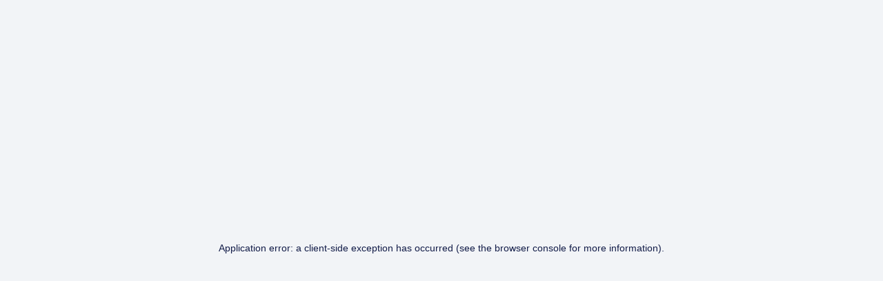

--- FILE ---
content_type: text/html; charset=utf-8
request_url: https://platute.com/en/online/university/University-of-Queensland/Chinese/CHIN2110-Spoken-Chinese-IIA
body_size: 21025
content:
<!DOCTYPE html><html lang="en"><head><meta charSet="utf-8"/><title>UQ CHIN2110 Tutors [Online] - Platute</title><meta name="description" content="Find University of Queensland CHIN2110 Spoken Chinese IIA tutors at Platute for personalized online and in-person tutoring."/><meta name="keywords" content="CHIN2110 Spoken Chinese IIA,CHIN2110,CHIN2110 Spoken Chinese IIA home tutor,CHIN2110 Spoken Chinese IIA tutoring,CHIN2110 Spoken Chinese IIA online tutoring,CHIN2110 Spoken Chinese IIA tutor,CHIN2110 Spoken Chinese IIA private tutor,CHIN2110 Spoken Chinese IIA tutoring near me,CHIN2110 Spoken Chinese IIA tutors near me,CHIN2110 Spoken Chinese IIA tutor near me,CHIN2110 Spoken Chinese IIA tutoring services,CHIN2110 home tutor,CHIN2110 tutoring,CHIN2110 online tutoring,CHIN2110 tutor,CHIN2110 private tutor,CHIN2110 tutoring near me,CHIN2110 tutors near me,CHIN2110 tutor near me,CHIN2110 tutoring services,CHIN2110 home tutors,CHIN2110 assignment help,CHIN2110 homework help,CHIN2110 tutor home,CHIN2110 home tutor near me,CHIN2110 tutors,CHIN2110 tutor me,CHIN2110 learning center,CHIN2110 home tuitions near me,CHIN2110 homeworkhelp,CHIN2110 coaching near me,CHIN2110 helpnow,CHIN2110 homework help online,CHIN2110 coaching,CHIN2110 help,my tutor CHIN2110,CHIN2110 my tutors,CHIN2110 smart tutors,CHIN2110 home tutor site,online CHIN2110 tutor,CHIN2110 private tutors near me,CHIN2110 find tutors,CHIN2110 tutoring websites,CHIN2110 tutor academy,CHIN2110 tutoring sites,CHIN2110 online tutoring websites,CHIN2110 online tutoring sites,best CHIN2110 tutors,personal CHIN2110 tutors,CHIN2110 online tutoring services,CHIN2110 tutoring services near me,CHIN2110 after school tutoring,CHIN2110 one on one tutoring,private CHIN2110 tutors near me,CHIN2110 online tutoring platform,a level CHIN2110 tutor,CHIN2110 freelance tutor,home tutor for CHIN2110,CHIN2110 private tutor online,CHIN2110 best online tutoring websites,my fav CHIN2110 tutor,CHIN2110 a level tutors,CHIN2110 in person tutoring near me,CHIN2110 find a tutor near me,CHIN2110 personal tutor near me,UQ CHIN2110 Spoken Chinese IIA home tutor,UQ CHIN2110 Spoken Chinese IIA tutoring,UQ CHIN2110 Spoken Chinese IIA online tutoring,UQ CHIN2110 Spoken Chinese IIA tutor,UQ CHIN2110 Spoken Chinese IIA private tutor,UQ CHIN2110 Spoken Chinese IIA tutoring near me,UQ CHIN2110 Spoken Chinese IIA tutors near me,UQ CHIN2110 Spoken Chinese IIA tutor near me,UQ CHIN2110 Spoken Chinese IIA tutoring services,University of Queensland tutors,Chinese tutors"/><meta name="viewport" content="width=device-width, initial-scale=1, maximum-scale=1, user-scalable=no"/><meta name="robots" content="index,follow"/><meta name="rating" content="Safe For Kids"/><link rel="canonical" href="https://platute.com/en/online/university/University-of-Queensland/Chinese/CHIN2110-Spoken-Chinese-IIA"/><meta property="og:title" content="UQ CHIN2110 Tutors [Online] - Platute"/><meta property="og:description" content="Find University of Queensland CHIN2110 Spoken Chinese IIA tutors at Platute for personalized online and in-person tutoring."/><meta property="og:url" content="https://platute.com/en/online/university/University-of-Queensland/Chinese/CHIN2110-Spoken-Chinese-IIA"/><meta property="og:site_name" content="Platute"/><meta property="og:image" content="https://platute.com/Images/about.png"/><script type="application/ld+json">[{"@context":"http://schema.org","@type":"BreadcrumbList","itemListElement":[{"@type":"ListItem","position":1,"name":"Platute","item":"https://platute.com/"},{"@type":"ListItem","position":2,"name":"University of Queensland tutors","item":"https://platute.com/en/online/university/University-of-Queensland"},{"@type":"ListItem","position":3,"name":"Chinese tutors","item":"https://platute.com/en/online/university/University-of-Queensland/Chinese"},{"@type":"ListItem","position":4,"name":"CHIN2110 Spoken Chinese IIA tutors","item":"https://platute.com/en/online/university/University-of-Queensland/Chinese/CHIN2110-Spoken-Chinese-IIA"}]},{"@context":"http://schema.org","@type":"ItemList","url":"https://platute.com/en/online/university/University-of-Queensland/Chinese/CHIN2110-Spoken-Chinese-IIA","itemListElement":[{"@type":"ListItem","position":1,"url":"https://platute.com/en/tutors/YINGGFGT","name":"Yin Z.","image":"https://tutor-images.platute.com/thumbnail_5fdc926dd17cb2300aedf1ee_1610674636307.jpg","description":"I am a patient and dedicated person who like children and  enjoy growing with them. Since my work experience was mainly in China, I deliberately took several mathematics courses in university and acqu"}],"numberOfItems":1},{"@context":"https://schema.org","@type":"FAQPage","mainEntity":[{"@type":"Question","name":"Who are Platute tutors?","acceptedAnswer":{"@type":"Answer","text":"Every candidate has to go through our tutor reviewal process that involves\nidentification check, interview, and CV assessment before a tutor is approved\nand become visible to Platute learners. We ensure that our network of talents\nare highly qualified in terms of their expertise, educational background, and\nskill set. Our goal is to guarantee that students can have an enjoyable\nexperience and gain the best results from our service."}},{"@type":"Question","name":" Can I message a tutor or share files before sending a booking request?","acceptedAnswer":{"@type":"Answer","text":"Yes, you can do both via Platute Student app.\n\n\n\n\nTo message a tutor, tap on the chat icon next to a tutors name on the Platute\nstudent app and start a conversation with the tutor.\n\n\n\n\nTo share files, you can send it to an email address visible inside the tutor's\nprofile on the app. Also, you can refer to the booking confirmation email for\nfile sharing instruction when your request is accepted."}},{"@type":"Question","name":"How much time does a tutor have to respond my booking request?","acceptedAnswer":{"@type":"Answer","text":"A tutor has until the start of the session time to accept a booking, however,\nmultiple requests can be made. For requests with a time overlap, the first tutor\nto accept will be given the booking. If the tutor doesn't respond by the time of\nstart session, the booking get expired. When a booking get expired, Platute\nsystem will suggest you up to five best matches to you to consider to book.\nAlso, we notify the best matches to contact you directly via in app messaging."}},{"@type":"Question","name":"Can I get urgent help today? ","acceptedAnswer":{"@type":"Answer","text":"Yes, you definitely can. Platute is designed for instant and on-demand learning.\nYou can book on the Platute student app for a tutor who is available. For an\nurgent help, you can send multiple booking request to multiple tutors. When a\ntutor accepts a request, the rest of pending booking requests that their time\noverlap with the accepted request get automatically canceled to prevent the\nlearner from being double booked.\n\n\n\n\nYou also can contact us and we will find you a suitable tutor as soon as\npossible.\n\nEmail: hello@platute.com\n\nPhone number: +61 (02) 8000 0070"}},{"@type":"Question","name":"How can I be sure of the quality of the tutor?","acceptedAnswer":{"@type":"Answer","text":"Platute tutors, mentors and experts are the vetted, screened and interviewed by\nour academics and quality control team to ensure they are of a consistently high\nstandard. Our network of talent are top universities' academics or graduates.\nYou can also refer to the reviews tutors have received from their previous\nstudents which also allows quality auditing."}},{"@type":"Question","name":"Will I be charged to be a Platute user or to contact a tutor?","acceptedAnswer":{"@type":"Answer","text":"There is no charge to be a Platute user and there is zero monthly subscription\nfee. Also there is no fee to contact a tutor. You can contact the tutor via our\nin app messaging feature available on the Platute Student app."}},{"@type":"Question","name":"Can I cancel a class?","acceptedAnswer":{"@type":"Answer","text":"Yes you can cancel a booking at any time.\n\n\n\n\nIf the session time doesn't work for you anymore, you can reschedule the session\nfor no fee.\n\n\n\n\nTo receive a full refund, a student must either allow the tutor to cancel the\nbooking or student cancel booking within 15 minutes of the tutor accepting the\nbooking request.\n\n * If the student cancels more than 72 hours before the session is due to start,\n   they will receive a 90% refund of the total price.\n * If the student cancels within 72 hours of the session starting they will\n   receive a 60% refund of the total price.\n * If the student is absent for the scheduled session, they will be charged full\n   price.\n * \n   \n\nThe tutor is able to cancel the session any time without a charge and student\nwill be fully refunded.\n\n\n\n\nWhile a session is ongoing, if the tutor ends a session early, the student will\nget a refund for the remaining minutes of the session. Please note that a refund\nis only available for an ongoing session, if the tutor ends the session via the\nPlatute Tutor app."}},{"@type":"Question","name":"What happens if my request is declined or canceled?","acceptedAnswer":{"@type":"Answer","text":"If your request is declined, feel free to approach another tutor who will more\nthan likely accept your request. If a tutor cancels an accepted booking before\nthe start of the session, you receive a full refund for the booking. If an\nongoing session has to be ended early by the tutor, you will be refunded for the\nremaining minutes of the session."}},{"@type":"Question","name":"How can I find a tutor?","acceptedAnswer":{"@type":"Answer","text":"Platute is a network of best performer postgraduate students, PhD candidates,\nacademics, and industry experts. All are assessed by Platute Quality Control\nTeam. With over 70,000 subjects from 20 universities Australia wide, as well as\nnew tutors and subjects added to the platform each day, we guarantee you will be\nable to find a great match.\n\n\n\n\n1. In the white search bar at the top of your screen you can ‘Search Subject’\nspecifically or select an option from the list provided.\n\n2. When provided with a list of tutors qualified for your subject, you can\ncompare their profiles by tapping on their picture.\n\n3. Once you have found the right tutor to suit your learning, select the tick\nbutton which will turn blue.\n\n4. At the bottom of your screen you can change the time, date and duration to\nmatch your schedule and choose either an online or face-to-face class.\n\n5. Select ‘Proceed to Booking’\n\n6. When all of the details are correct, select ‘Send Booking Request’"}},{"@type":"Question","name":"Will I be charged by sending a booking request?","acceptedAnswer":{"@type":"Answer","text":"No, you won't be charged by sending a booking request. You only will be charged\nwhen your booking request is accepted by your tutor. By accepting a booking\nrequest, the tutor will be committed to your requested session.\n\n\n\n\nPlatute holds your payment in escrow and only release it to the tutor after\ncompletion of the session.\n\n\n\n\nIf your accepted booking is canceled by your tutor, you will be fully refunded\nautomatically. The refund will go to your Platute Wallet and is available to\nreuse immediately. If you wish your fund in your wallet to be returned to your\ncard, simply request it via the app."}}]},{"@context":"http://schema.org","name":"How Platute works","@type":"HowTo","supply":[{"@type":"HowToSupply","name":"CHIN2110 Spoken Chinese IIA tutor"}],"tool":[{"@type":"HowToTool","name":"Platute"}],"step":[{"@type":"HowToStep","position":"1","name":"Search Subject to find the perfect match","text":"In the Search Subject section, you will be able to narrow down your tutor research by general subject categories. Or if you are looking for help on a specific school/university subject, you can also look for a tutor that mastered that subject using the course code.\n\nWe already have 60K+ subjects from 20 top Australian Universities in our system to pick from, and are adding some new ones every day.\n\nYou can also easily search them via the Search Bar,and directly type the course code you want for a quick search.","image":{"@type":"ImageObject","url":"https://dfab7dy6s6loj.cloudfront.net/images/app-explained/student-app-subject-list.webp","height":"500","width":"293"},"url":"https://platute.com/en/platute-student-app-explained"},{"@type":"HowToStep","position":"2","name":"Book a tutor","text":"Booking a tutor has never been that easy. After searching your subject, and exploring profile through the Map or List view, you can now send a booking request.\n\nDouble check the Session Details(type, date, time..) before adding a quick message for the tutor, and you are good to send your booking request.\n\nThe tutor will give you an answer quickly, either accepting your booking, proposing new time/date if they are unavailable or declining your booking (pretty rare).","image":{"@type":"ImageObject","url":"https://dfab7dy6s6loj.cloudfront.net/images/app-explained/student-app-booking.webp","height":"500","width":"293"},"url":"https://platute.com/en/platute-student-app-explained"},{"@type":"HowToStep","position":"3","name":"Check your bookings","text":"In the Booking section, you can see which bookings are pending or accepted by tutors. You can access bookings details, and chat in-app with tutors that accepted your booking.","image":{"@type":"ImageObject","url":"https://dfab7dy6s6loj.cloudfront.net/images/app-explained/student-app-booking-accepted.png","height":"500","width":"293"},"url":"https://platute.com/en/platute-student-app-explained"},{"@type":"HowToStep","position":"4","name":"In-App messaging for coordination and safety","text":"In-app messaging will allow you to coordinate your sessions,receive course material and introducing yourself to your new tutors.\n\nWith Platute, everyone is safe! No need to disclose your personal email address or phone number.","image":{"@type":"ImageObject","url":"https://dfab7dy6s6loj.cloudfront.net/images/app-explained/student-app-in-app-messaging.webp","height":"500","width":"293"},"url":"https://platute.com/en/platute-student-app-explained"},{"@type":"HowToStep","position":"5","name":"Online session","image":{"@type":"ImageObject","url":"https://dfab7dy6s6loj.cloudfront.net/images/app-explained/student-app-online-session.png","height":"500","width":"293"},"url":"https://platute.com/en/platute-student-app-explained","itemListElement":[{"@type":"HowToDirection","position":"1","text":"1 hour before the beginning of your session, you will receive an email with a link to access your online session."},{"@type":"HowToDirection","position":"2","text":"When your session is starting, open the link provided in the email. It will give you access to your online session."},{"@type":"HowToDirection","position":"3","text":"On your app, you will have access to the on-gonging session screen, with the possibility to make SOS calls and to extend the session if you need to."},{"@type":"HowToDirection","position":"4","text":"At the end of the session, tap the End the session button. Tip: Starting and ending a session is very important, as it allows the system to bill you appropriately."}]}]},{"@context":"http://schema.org","@type":"LocalBusiness","name":"Online CHIN2110 Spoken Chinese IIA tutors, academics, and teachers for private lessons","url":"https://platute.com/en/online/university/University-of-Queensland/Chinese/CHIN2110-Spoken-Chinese-IIA","currenciesAccepted":"AZN,AMD,UGX,MNT,USD,XPF,PGK,SZL,SHP,MVR,COP,MYR,PAB,RWF,ARS,HKD,NIO,PKR,PHP,CDF,TJS,GNF,AOA,TWD,LAK,MWK,UAH,VUV,CVE,BZD,MGA,MAD,GMD,BBD,JMD,JPY,RON,TRY,KES,PLN,IDR,GIP,GYD,XOF,NPR,NZD,MMK,KGS,SEK,KRW,EUR,MOP,VND,BND,TOP,BMD,TTD,THB,MXN,UZS,SCR,LBP,CZK,NOK,YER,MZN,SRD,INR,CLP,LSL,SBD,TZS,GBP,GTQ,NGN,DKK,BWP,EGP,MUR,QAR,ISK,SLE,AED,CRC,AFN,XCD,BRL,BSD,BGN,CNY,CAD,MDL,FKP,SGD,ANG,HUF,ETB,PYG,KZT,MKD,AWG,DOP,BOB,LKR,DZD,HTG,KHR,DJF,NAD,HNL,SOS,KMF,KYD,WST,PEN,BAM,BYN,FJD,CHF,LRD,RUB,SAR,UYU,XAF,ALL,ZAR,RSD,BDT,GEL,AUD,ILS,ZMW,BIF","paymentAccepted":"Credit Card, Debit Card, Bank Transfer","openingHours":"Mo-Su","telephone":"+61 (02) 8000 0070","description":"Your best tutor matches for CHIN2110 Spoken Chinese IIA. Platute provides you with on-demand online and in-person tutoring.","logo":"https://dfab7dy6s6loj.cloudfront.net/images/platute-logo.webp","image":"https://dfab7dy6s6loj.cloudfront.net/images/platute-logo.webp","address":{"@type":"PostalAddress","addressCountry":"AU","addressLocality":"Sydney","addressRegion":"NSW","postalCode":"2000","streetAddress":"11-17 York st"},"foundingDate":"2018","contactPoint":{"@type":"ContactPoint","contactType":"Customer Support","email":"hello@platute.com"},"sameAs":["https://www.instagram.com/platuteapp/","https://www.facebook.com/platute","https://www.linkedin.com/company/platute/mycompany/","https://twitter.com/platute","https://www.youtube.com/@platuteptyltd5516"],"priceRange":"$27/hr to $27/hr (avg: $27/hr)","aggregateRating":{"@type":"AggregateRating","ratingValue":"5","reviewCount":1,"ratingCount":1},"review":[]}]</script><meta name="next-head-count" content="14"/><link rel="preload" href="https://d2821irgsbyyck.cloudfront.net/_next/static/css/15d11da84b3f9899-build-1732708634.css" as="style"/><link rel="stylesheet" href="https://d2821irgsbyyck.cloudfront.net/_next/static/css/15d11da84b3f9899-build-1732708634.css" data-n-g=""/><link rel="preload" href="https://d2821irgsbyyck.cloudfront.net/_next/static/css/ae9bfadc1f0118bb-build-1732708634.css" as="style"/><link rel="stylesheet" href="https://d2821irgsbyyck.cloudfront.net/_next/static/css/ae9bfadc1f0118bb-build-1732708634.css" data-n-p=""/><link rel="preload" href="https://d2821irgsbyyck.cloudfront.net/_next/static/css/74f70bf9d172a653-build-1732708634.css" as="style"/><link rel="stylesheet" href="https://d2821irgsbyyck.cloudfront.net/_next/static/css/74f70bf9d172a653-build-1732708634.css" data-n-p=""/><link rel="preload" href="https://d2821irgsbyyck.cloudfront.net/_next/static/css/12f121ceb63c4874.css" as="style"/><link rel="stylesheet" href="https://d2821irgsbyyck.cloudfront.net/_next/static/css/12f121ceb63c4874.css"/><noscript data-n-css=""></noscript><script defer="" nomodule="" src="https://d2821irgsbyyck.cloudfront.net/_next/static/chunks/polyfills-c67a75d1b6f99dc8-build-1704344763.js"></script><script defer="" src="https://d2821irgsbyyck.cloudfront.net/_next/static/chunks/5370-build-1732708634-6c213e801fc0a515.js"></script><script defer="" src="https://d2821irgsbyyck.cloudfront.net/_next/static/chunks/8456-build-1732708634.05e8591ff56f668b.js"></script><script defer="" src="https://d2821irgsbyyck.cloudfront.net/_next/static/chunks/699-build-1732708634.a4df36f6ac915b95.js"></script><script defer="" src="https://d2821irgsbyyck.cloudfront.net/_next/static/chunks/1012-build-1732708634.48151f40257ac6d8.js"></script><script src="https://d2821irgsbyyck.cloudfront.net/_next/static/chunks/webpack-build-1732708634-254f5b1945ba764c.js" defer=""></script><script src="https://d2821irgsbyyck.cloudfront.net/_next/static/chunks/framework-build-1732708634-1f1fb5c07f2be279.js" defer=""></script><script src="https://d2821irgsbyyck.cloudfront.net/_next/static/chunks/main-build-1732708634-aa5e523218f6e4c4.js" defer=""></script><script src="https://d2821irgsbyyck.cloudfront.net/_next/static/chunks/pages/_app-build-1732708634-61a98539269583c0.js" defer=""></script><script src="https://d2821irgsbyyck.cloudfront.net/_next/static/chunks/d7eeaac4-build-1732708634-8b65523f62adb0b1.js" defer=""></script><script src="https://d2821irgsbyyck.cloudfront.net/_next/static/chunks/0c428ae2-build-1732708634-cbd4c3c1951b3272.js" defer=""></script><script src="https://d2821irgsbyyck.cloudfront.net/_next/static/chunks/78e521c3-build-1732708634-ec2bb7b166b5270e.js" defer=""></script><script src="https://d2821irgsbyyck.cloudfront.net/_next/static/chunks/3424-build-1732708634-2bd762b13064bab7.js" defer=""></script><script src="https://d2821irgsbyyck.cloudfront.net/_next/static/chunks/7100-build-1732708634-39c7ea5ebe5bb1c6.js" defer=""></script><script src="https://d2821irgsbyyck.cloudfront.net/_next/static/chunks/8302-build-1732708634-042ea3bc642ae915.js" defer=""></script><script src="https://d2821irgsbyyck.cloudfront.net/_next/static/chunks/4806-build-1732708634-ee918787d0ef879f.js" defer=""></script><script src="https://d2821irgsbyyck.cloudfront.net/_next/static/chunks/1033-build-1732708634-9b57b10d71141356.js" defer=""></script><script src="https://d2821irgsbyyck.cloudfront.net/_next/static/chunks/8332-build-1732708634-4841db5439e36f33.js" defer=""></script><script src="https://d2821irgsbyyck.cloudfront.net/_next/static/chunks/5576-build-1732708634-096178c5e61ca87b.js" defer=""></script><script src="https://d2821irgsbyyck.cloudfront.net/_next/static/chunks/2209-build-1732708634-74da6af00d274f1b.js" defer=""></script><script src="https://d2821irgsbyyck.cloudfront.net/_next/static/chunks/3318-build-1732708634-f236ffda6737ce80.js" defer=""></script><script src="https://d2821irgsbyyck.cloudfront.net/_next/static/chunks/4595-build-1732708634-aeff3f53a470b732.js" defer=""></script><script src="https://d2821irgsbyyck.cloudfront.net/_next/static/chunks/9820-build-1732708634-35ab24fe2ed34849.js" defer=""></script><script src="https://d2821irgsbyyck.cloudfront.net/_next/static/chunks/375-build-1732708634-df2299ce1208ed59.js" defer=""></script><script src="https://d2821irgsbyyck.cloudfront.net/_next/static/chunks/2967-build-1732708634-ae070f653a242fb1.js" defer=""></script><script src="https://d2821irgsbyyck.cloudfront.net/_next/static/chunks/7897-build-1732708634-80e9ea5fdd36ed65.js" defer=""></script><script src="https://d2821irgsbyyck.cloudfront.net/_next/static/chunks/7287-build-1732708634-770df4507c405236.js" defer=""></script><script src="https://d2821irgsbyyck.cloudfront.net/_next/static/chunks/3713-build-1732708634-8432616d9f73af5d.js" defer=""></script><script src="https://d2821irgsbyyck.cloudfront.net/_next/static/chunks/7918-build-1732708634-85a9a3dc68cfb7ea.js" defer=""></script><script src="https://d2821irgsbyyck.cloudfront.net/_next/static/chunks/8923-build-1732708634-1102a34d670edccd.js" defer=""></script><script src="https://d2821irgsbyyck.cloudfront.net/_next/static/chunks/9214-build-1732708634-965c3f41c28b5aac.js" defer=""></script><script src="https://d2821irgsbyyck.cloudfront.net/_next/static/chunks/5099-build-1732708634-b853d2f070437f32.js" defer=""></script><script src="https://d2821irgsbyyck.cloudfront.net/_next/static/chunks/2104-build-1732708634-4da1c6fdc8100b47.js" defer=""></script><script src="https://d2821irgsbyyck.cloudfront.net/_next/static/chunks/pages/%5Blanguage%5D/%5Bproduct%5D/%5B...slug%5D-build-1732708634-f1bb1aa993f1be3f.js" defer=""></script><script src="https://d2821irgsbyyck.cloudfront.net/_next/static/build-1732708634/_buildManifest.js" defer=""></script><script src="https://d2821irgsbyyck.cloudfront.net/_next/static/build-1732708634/_ssgManifest.js" defer=""></script></head><body><div id="__next"><div style="padding:0"><div class="ant-row header-root"><div class="ant-col ant-col-xs-12 ant-col-sm-6 ant-col-md-4 ant-col-lg-4 ant-col-xl-4"><div><a href="/"><div class="header-logo-wrapper"><img class="logo-icon" src="https://dfab7dy6s6loj.cloudfront.net/images/platute.webp" alt="platute" width="10" height="10"/><div class="logo-heading-wrapper"><span class="logo-heading">Platute</span></div></div></a></div></div><div class="ant-col ant-col-xs-4 ant-col-sm-16 ant-col-md-16 ant-col-lg-16 ant-col-xl-16"><div class="nav-links"><div class="d-flex align-items-center"><a class="nav-link" href="/">Home</a><a class="nav-link" href="/en/online">Search Tutor</a><a class="nav-link" href="/en/about-us">About Us</a><a class="nav-link" href="/en/faq">FAQ</a><a class="nav-link" href="/en/contact-us">Contact Us</a></div></div></div><div class="ant-col nav-actions-container ant-col-xs-0 ant-col-sm-0 ant-col-md-4 ant-col-lg-4 ant-col-xl-4"><div class="header-action"><div class="nav-menu-wrapper"><span role="img" aria-label="menu" tabindex="-1" class="anticon anticon-menu"><svg viewBox="64 64 896 896" focusable="false" data-icon="menu" width="1em" height="1em" fill="currentColor" aria-hidden="true"><path d="M904 160H120c-4.4 0-8 3.6-8 8v64c0 4.4 3.6 8 8 8h784c4.4 0 8-3.6 8-8v-64c0-4.4-3.6-8-8-8zm0 624H120c-4.4 0-8 3.6-8 8v64c0 4.4 3.6 8 8 8h784c4.4 0 8-3.6 8-8v-64c0-4.4-3.6-8-8-8zm0-312H120c-4.4 0-8 3.6-8 8v64c0 4.4 3.6 8 8 8h784c4.4 0 8-3.6 8-8v-64c0-4.4-3.6-8-8-8z"></path></svg></span></div></div></div></div><div class="SearchPage_searchPageContainer__0R3n6"><div class="SearchPage_searchPageCategoriesContainer__Tq6an"><div class="ant-collapse ant-collapse-icon-position-end"><div class="ant-collapse-item ant-collapse-item-active"><div class="ant-collapse-header" aria-expanded="true" aria-disabled="false" role="button" tabindex="0"><div class="ant-collapse-expand-icon"><span role="img" aria-label="right" class="anticon anticon-right ant-collapse-arrow"><svg viewBox="64 64 896 896" focusable="false" style="-ms-transform:rotate(90deg);transform:rotate(90deg)" data-icon="right" width="1em" height="1em" fill="currentColor" aria-hidden="true"><path d="M765.7 486.8L314.9 134.7A7.97 7.97 0 00302 141v77.3c0 4.9 2.3 9.6 6.1 12.6l360 281.1-360 281.1c-3.9 3-6.1 7.7-6.1 12.6V883c0 6.7 7.7 10.4 12.9 6.3l450.8-352.1a31.96 31.96 0 000-50.4z"></path></svg></span></div><span class="ant-collapse-header-text"><b>Subject Categories</b></span></div><div class="ant-collapse-content ant-collapse-content-active"><div class="ant-collapse-content-box"><label class="ant-checkbox-wrapper ant-checkbox-wrapper-checked"><span class="ant-checkbox"></span><span style="font-size:1.35rem"><b>General</b></span></label><button><span class="SearchPage_categoriesMoreBtnContainer__iFNhI">Loading<style data-emotion="css z01bqi animation-61bdi0">.css-z01bqi{display:inline-block;color:#1976d2;-webkit-animation:animation-61bdi0 1.4s linear infinite;animation:animation-61bdi0 1.4s linear infinite;}@-webkit-keyframes animation-61bdi0{0%{-webkit-transform:rotate(0deg);-moz-transform:rotate(0deg);-ms-transform:rotate(0deg);transform:rotate(0deg);}100%{-webkit-transform:rotate(360deg);-moz-transform:rotate(360deg);-ms-transform:rotate(360deg);transform:rotate(360deg);}}@keyframes animation-61bdi0{0%{-webkit-transform:rotate(0deg);-moz-transform:rotate(0deg);-ms-transform:rotate(0deg);transform:rotate(0deg);}100%{-webkit-transform:rotate(360deg);-moz-transform:rotate(360deg);-ms-transform:rotate(360deg);transform:rotate(360deg);}}</style><span class="MuiCircularProgress-root MuiCircularProgress-indeterminate MuiCircularProgress-colorPrimary css-z01bqi" style="width:40px;height:40px" role="progressbar"><style data-emotion="css 13o7eu2">.css-13o7eu2{display:block;}</style><svg class="MuiCircularProgress-svg css-13o7eu2" viewBox="22 22 44 44"><style data-emotion="css 14891ef animation-1p2h4ri">.css-14891ef{stroke:currentColor;stroke-dasharray:80px,200px;stroke-dashoffset:0;-webkit-animation:animation-1p2h4ri 1.4s ease-in-out infinite;animation:animation-1p2h4ri 1.4s ease-in-out infinite;}@-webkit-keyframes animation-1p2h4ri{0%{stroke-dasharray:1px,200px;stroke-dashoffset:0;}50%{stroke-dasharray:100px,200px;stroke-dashoffset:-15px;}100%{stroke-dasharray:100px,200px;stroke-dashoffset:-125px;}}@keyframes animation-1p2h4ri{0%{stroke-dasharray:1px,200px;stroke-dashoffset:0;}50%{stroke-dasharray:100px,200px;stroke-dashoffset:-15px;}100%{stroke-dasharray:100px,200px;stroke-dashoffset:-125px;}}</style><circle class="MuiCircularProgress-circle MuiCircularProgress-circleIndeterminate css-14891ef" cx="44" cy="44" r="20.2" fill="none" stroke-width="3.6"></circle></svg></span></span></button><label class="ant-checkbox-wrapper ant-checkbox-wrapper-checked"><span class="ant-checkbox"></span><span style="font-size:1.35rem"><b>Universities</b></span></label><button><span class="SearchPage_categoriesMoreBtnContainer__iFNhI">Loading<style data-emotion="css z01bqi animation-61bdi0">.css-z01bqi{display:inline-block;color:#1976d2;-webkit-animation:animation-61bdi0 1.4s linear infinite;animation:animation-61bdi0 1.4s linear infinite;}@-webkit-keyframes animation-61bdi0{0%{-webkit-transform:rotate(0deg);-moz-transform:rotate(0deg);-ms-transform:rotate(0deg);transform:rotate(0deg);}100%{-webkit-transform:rotate(360deg);-moz-transform:rotate(360deg);-ms-transform:rotate(360deg);transform:rotate(360deg);}}@keyframes animation-61bdi0{0%{-webkit-transform:rotate(0deg);-moz-transform:rotate(0deg);-ms-transform:rotate(0deg);transform:rotate(0deg);}100%{-webkit-transform:rotate(360deg);-moz-transform:rotate(360deg);-ms-transform:rotate(360deg);transform:rotate(360deg);}}</style><span class="MuiCircularProgress-root MuiCircularProgress-indeterminate MuiCircularProgress-colorPrimary css-z01bqi" style="width:40px;height:40px" role="progressbar"><style data-emotion="css 13o7eu2">.css-13o7eu2{display:block;}</style><svg class="MuiCircularProgress-svg css-13o7eu2" viewBox="22 22 44 44"><style data-emotion="css 14891ef animation-1p2h4ri">.css-14891ef{stroke:currentColor;stroke-dasharray:80px,200px;stroke-dashoffset:0;-webkit-animation:animation-1p2h4ri 1.4s ease-in-out infinite;animation:animation-1p2h4ri 1.4s ease-in-out infinite;}@-webkit-keyframes animation-1p2h4ri{0%{stroke-dasharray:1px,200px;stroke-dashoffset:0;}50%{stroke-dasharray:100px,200px;stroke-dashoffset:-15px;}100%{stroke-dasharray:100px,200px;stroke-dashoffset:-125px;}}@keyframes animation-1p2h4ri{0%{stroke-dasharray:1px,200px;stroke-dashoffset:0;}50%{stroke-dasharray:100px,200px;stroke-dashoffset:-15px;}100%{stroke-dasharray:100px,200px;stroke-dashoffset:-125px;}}</style><circle class="MuiCircularProgress-circle MuiCircularProgress-circleIndeterminate css-14891ef" cx="44" cy="44" r="20.2" fill="none" stroke-width="3.6"></circle></svg></span></span></button><label class="ant-checkbox-wrapper ant-checkbox-wrapper-checked"><span class="ant-checkbox"></span><span style="font-size:1.35rem"><b>School</b></span></label><button><span class="SearchPage_categoriesMoreBtnContainer__iFNhI">Loading<style data-emotion="css z01bqi animation-61bdi0">.css-z01bqi{display:inline-block;color:#1976d2;-webkit-animation:animation-61bdi0 1.4s linear infinite;animation:animation-61bdi0 1.4s linear infinite;}@-webkit-keyframes animation-61bdi0{0%{-webkit-transform:rotate(0deg);-moz-transform:rotate(0deg);-ms-transform:rotate(0deg);transform:rotate(0deg);}100%{-webkit-transform:rotate(360deg);-moz-transform:rotate(360deg);-ms-transform:rotate(360deg);transform:rotate(360deg);}}@keyframes animation-61bdi0{0%{-webkit-transform:rotate(0deg);-moz-transform:rotate(0deg);-ms-transform:rotate(0deg);transform:rotate(0deg);}100%{-webkit-transform:rotate(360deg);-moz-transform:rotate(360deg);-ms-transform:rotate(360deg);transform:rotate(360deg);}}</style><span class="MuiCircularProgress-root MuiCircularProgress-indeterminate MuiCircularProgress-colorPrimary css-z01bqi" style="width:40px;height:40px" role="progressbar"><style data-emotion="css 13o7eu2">.css-13o7eu2{display:block;}</style><svg class="MuiCircularProgress-svg css-13o7eu2" viewBox="22 22 44 44"><style data-emotion="css 14891ef animation-1p2h4ri">.css-14891ef{stroke:currentColor;stroke-dasharray:80px,200px;stroke-dashoffset:0;-webkit-animation:animation-1p2h4ri 1.4s ease-in-out infinite;animation:animation-1p2h4ri 1.4s ease-in-out infinite;}@-webkit-keyframes animation-1p2h4ri{0%{stroke-dasharray:1px,200px;stroke-dashoffset:0;}50%{stroke-dasharray:100px,200px;stroke-dashoffset:-15px;}100%{stroke-dasharray:100px,200px;stroke-dashoffset:-125px;}}@keyframes animation-1p2h4ri{0%{stroke-dasharray:1px,200px;stroke-dashoffset:0;}50%{stroke-dasharray:100px,200px;stroke-dashoffset:-15px;}100%{stroke-dasharray:100px,200px;stroke-dashoffset:-125px;}}</style><circle class="MuiCircularProgress-circle MuiCircularProgress-circleIndeterminate css-14891ef" cx="44" cy="44" r="20.2" fill="none" stroke-width="3.6"></circle></svg></span></span></button></div></div></div></div></div><div class="searchPageSearchContainer"><div class="SearchPage_phoneActionsContainer__yHysR"><style data-emotion="css 6ii3fu">.css-6ii3fu{font-family:"Roboto","Helvetica","Arial",sans-serif;font-weight:500;font-size:0.875rem;line-height:1.75;letter-spacing:0.02857em;text-transform:uppercase;min-width:64px;padding:5px 15px;border-radius:4px;-webkit-transition:background-color 250ms cubic-bezier(0.4, 0, 0.2, 1) 0ms,box-shadow 250ms cubic-bezier(0.4, 0, 0.2, 1) 0ms,border-color 250ms cubic-bezier(0.4, 0, 0.2, 1) 0ms,color 250ms cubic-bezier(0.4, 0, 0.2, 1) 0ms;transition:background-color 250ms cubic-bezier(0.4, 0, 0.2, 1) 0ms,box-shadow 250ms cubic-bezier(0.4, 0, 0.2, 1) 0ms,border-color 250ms cubic-bezier(0.4, 0, 0.2, 1) 0ms,color 250ms cubic-bezier(0.4, 0, 0.2, 1) 0ms;border:1px solid rgba(25, 118, 210, 0.5);color:#1976d2;}.css-6ii3fu:hover{-webkit-text-decoration:none;text-decoration:none;background-color:rgba(25, 118, 210, 0.04);border:1px solid #1976d2;}@media (hover: none){.css-6ii3fu:hover{background-color:transparent;}}.css-6ii3fu.Mui-disabled{color:rgba(0, 0, 0, 0.26);border:1px solid rgba(0, 0, 0, 0.12);}</style><style data-emotion="css 79xub">.css-79xub{display:-webkit-inline-box;display:-webkit-inline-flex;display:-ms-inline-flexbox;display:inline-flex;-webkit-align-items:center;-webkit-box-align:center;-ms-flex-align:center;align-items:center;-webkit-box-pack:center;-ms-flex-pack:center;-webkit-justify-content:center;justify-content:center;position:relative;box-sizing:border-box;-webkit-tap-highlight-color:transparent;background-color:transparent;outline:0;border:0;margin:0;border-radius:0;padding:0;cursor:pointer;-webkit-user-select:none;-moz-user-select:none;-ms-user-select:none;user-select:none;vertical-align:middle;-moz-appearance:none;-webkit-appearance:none;-webkit-text-decoration:none;text-decoration:none;color:inherit;font-family:"Roboto","Helvetica","Arial",sans-serif;font-weight:500;font-size:0.875rem;line-height:1.75;letter-spacing:0.02857em;text-transform:uppercase;min-width:64px;padding:5px 15px;border-radius:4px;-webkit-transition:background-color 250ms cubic-bezier(0.4, 0, 0.2, 1) 0ms,box-shadow 250ms cubic-bezier(0.4, 0, 0.2, 1) 0ms,border-color 250ms cubic-bezier(0.4, 0, 0.2, 1) 0ms,color 250ms cubic-bezier(0.4, 0, 0.2, 1) 0ms;transition:background-color 250ms cubic-bezier(0.4, 0, 0.2, 1) 0ms,box-shadow 250ms cubic-bezier(0.4, 0, 0.2, 1) 0ms,border-color 250ms cubic-bezier(0.4, 0, 0.2, 1) 0ms,color 250ms cubic-bezier(0.4, 0, 0.2, 1) 0ms;border:1px solid rgba(25, 118, 210, 0.5);color:#1976d2;}.css-79xub::-moz-focus-inner{border-style:none;}.css-79xub.Mui-disabled{pointer-events:none;cursor:default;}@media print{.css-79xub{-webkit-print-color-adjust:exact;color-adjust:exact;}}.css-79xub:hover{-webkit-text-decoration:none;text-decoration:none;background-color:rgba(25, 118, 210, 0.04);border:1px solid #1976d2;}@media (hover: none){.css-79xub:hover{background-color:transparent;}}.css-79xub.Mui-disabled{color:rgba(0, 0, 0, 0.26);border:1px solid rgba(0, 0, 0, 0.12);}</style><button class="MuiButtonBase-root MuiButton-root MuiButton-outlined MuiButton-outlinedPrimary MuiButton-sizeMedium MuiButton-outlinedSizeMedium MuiButton-root MuiButton-outlined MuiButton-outlinedPrimary MuiButton-sizeMedium MuiButton-outlinedSizeMedium SearchPage_searchPageFilterButton__DqQ2v css-79xub" tabindex="0" type="button"><style data-emotion="css 6xugel">.css-6xugel{display:inherit;margin-right:8px;margin-left:-4px;}.css-6xugel>*:nth-of-type(1){font-size:20px;}</style><span class="MuiButton-startIcon MuiButton-iconSizeMedium css-6xugel"><style data-emotion="css vubbuv">.css-vubbuv{-webkit-user-select:none;-moz-user-select:none;-ms-user-select:none;user-select:none;width:1em;height:1em;display:inline-block;fill:currentColor;-webkit-flex-shrink:0;-ms-flex-negative:0;flex-shrink:0;-webkit-transition:fill 200ms cubic-bezier(0.4, 0, 0.2, 1) 0ms;transition:fill 200ms cubic-bezier(0.4, 0, 0.2, 1) 0ms;font-size:1.5rem;}</style><svg class="MuiSvgIcon-root MuiSvgIcon-fontSizeMedium css-vubbuv" focusable="false" aria-hidden="true" viewBox="0 0 24 24" data-testid="SubjectIcon"><path d="M14 17H4v2h10v-2zm6-8H4v2h16V9zM4 15h16v-2H4v2zM4 5v2h16V5H4z"></path></svg></span>Categories</button><style data-emotion="css 6ii3fu">.css-6ii3fu{font-family:"Roboto","Helvetica","Arial",sans-serif;font-weight:500;font-size:0.875rem;line-height:1.75;letter-spacing:0.02857em;text-transform:uppercase;min-width:64px;padding:5px 15px;border-radius:4px;-webkit-transition:background-color 250ms cubic-bezier(0.4, 0, 0.2, 1) 0ms,box-shadow 250ms cubic-bezier(0.4, 0, 0.2, 1) 0ms,border-color 250ms cubic-bezier(0.4, 0, 0.2, 1) 0ms,color 250ms cubic-bezier(0.4, 0, 0.2, 1) 0ms;transition:background-color 250ms cubic-bezier(0.4, 0, 0.2, 1) 0ms,box-shadow 250ms cubic-bezier(0.4, 0, 0.2, 1) 0ms,border-color 250ms cubic-bezier(0.4, 0, 0.2, 1) 0ms,color 250ms cubic-bezier(0.4, 0, 0.2, 1) 0ms;border:1px solid rgba(25, 118, 210, 0.5);color:#1976d2;}.css-6ii3fu:hover{-webkit-text-decoration:none;text-decoration:none;background-color:rgba(25, 118, 210, 0.04);border:1px solid #1976d2;}@media (hover: none){.css-6ii3fu:hover{background-color:transparent;}}.css-6ii3fu.Mui-disabled{color:rgba(0, 0, 0, 0.26);border:1px solid rgba(0, 0, 0, 0.12);}</style><style data-emotion="css 79xub">.css-79xub{display:-webkit-inline-box;display:-webkit-inline-flex;display:-ms-inline-flexbox;display:inline-flex;-webkit-align-items:center;-webkit-box-align:center;-ms-flex-align:center;align-items:center;-webkit-box-pack:center;-ms-flex-pack:center;-webkit-justify-content:center;justify-content:center;position:relative;box-sizing:border-box;-webkit-tap-highlight-color:transparent;background-color:transparent;outline:0;border:0;margin:0;border-radius:0;padding:0;cursor:pointer;-webkit-user-select:none;-moz-user-select:none;-ms-user-select:none;user-select:none;vertical-align:middle;-moz-appearance:none;-webkit-appearance:none;-webkit-text-decoration:none;text-decoration:none;color:inherit;font-family:"Roboto","Helvetica","Arial",sans-serif;font-weight:500;font-size:0.875rem;line-height:1.75;letter-spacing:0.02857em;text-transform:uppercase;min-width:64px;padding:5px 15px;border-radius:4px;-webkit-transition:background-color 250ms cubic-bezier(0.4, 0, 0.2, 1) 0ms,box-shadow 250ms cubic-bezier(0.4, 0, 0.2, 1) 0ms,border-color 250ms cubic-bezier(0.4, 0, 0.2, 1) 0ms,color 250ms cubic-bezier(0.4, 0, 0.2, 1) 0ms;transition:background-color 250ms cubic-bezier(0.4, 0, 0.2, 1) 0ms,box-shadow 250ms cubic-bezier(0.4, 0, 0.2, 1) 0ms,border-color 250ms cubic-bezier(0.4, 0, 0.2, 1) 0ms,color 250ms cubic-bezier(0.4, 0, 0.2, 1) 0ms;border:1px solid rgba(25, 118, 210, 0.5);color:#1976d2;}.css-79xub::-moz-focus-inner{border-style:none;}.css-79xub.Mui-disabled{pointer-events:none;cursor:default;}@media print{.css-79xub{-webkit-print-color-adjust:exact;color-adjust:exact;}}.css-79xub:hover{-webkit-text-decoration:none;text-decoration:none;background-color:rgba(25, 118, 210, 0.04);border:1px solid #1976d2;}@media (hover: none){.css-79xub:hover{background-color:transparent;}}.css-79xub.Mui-disabled{color:rgba(0, 0, 0, 0.26);border:1px solid rgba(0, 0, 0, 0.12);}</style><button class="MuiButtonBase-root MuiButton-root MuiButton-outlined MuiButton-outlinedPrimary MuiButton-sizeMedium MuiButton-outlinedSizeMedium MuiButton-root MuiButton-outlined MuiButton-outlinedPrimary MuiButton-sizeMedium MuiButton-outlinedSizeMedium SearchPage_searchPageFilterButton__DqQ2v css-79xub" tabindex="0" type="button"><style data-emotion="css 6xugel">.css-6xugel{display:inherit;margin-right:8px;margin-left:-4px;}.css-6xugel>*:nth-of-type(1){font-size:20px;}</style><span class="MuiButton-startIcon MuiButton-iconSizeMedium css-6xugel"><style data-emotion="css vubbuv">.css-vubbuv{-webkit-user-select:none;-moz-user-select:none;-ms-user-select:none;user-select:none;width:1em;height:1em;display:inline-block;fill:currentColor;-webkit-flex-shrink:0;-ms-flex-negative:0;flex-shrink:0;-webkit-transition:fill 200ms cubic-bezier(0.4, 0, 0.2, 1) 0ms;transition:fill 200ms cubic-bezier(0.4, 0, 0.2, 1) 0ms;font-size:1.5rem;}</style><svg class="MuiSvgIcon-root MuiSvgIcon-fontSizeMedium css-vubbuv" focusable="false" aria-hidden="true" viewBox="0 0 24 24" data-testid="FilterListIcon"><path d="M10 18h4v-2h-4v2zM3 6v2h18V6H3zm3 7h12v-2H6v2z"></path></svg></span>Filters</button><div class="ant-col SearchPage_searchPageSortByContainer__ZyVXx"><style data-emotion="css 6ii3fu">.css-6ii3fu{font-family:"Roboto","Helvetica","Arial",sans-serif;font-weight:500;font-size:0.875rem;line-height:1.75;letter-spacing:0.02857em;text-transform:uppercase;min-width:64px;padding:5px 15px;border-radius:4px;-webkit-transition:background-color 250ms cubic-bezier(0.4, 0, 0.2, 1) 0ms,box-shadow 250ms cubic-bezier(0.4, 0, 0.2, 1) 0ms,border-color 250ms cubic-bezier(0.4, 0, 0.2, 1) 0ms,color 250ms cubic-bezier(0.4, 0, 0.2, 1) 0ms;transition:background-color 250ms cubic-bezier(0.4, 0, 0.2, 1) 0ms,box-shadow 250ms cubic-bezier(0.4, 0, 0.2, 1) 0ms,border-color 250ms cubic-bezier(0.4, 0, 0.2, 1) 0ms,color 250ms cubic-bezier(0.4, 0, 0.2, 1) 0ms;border:1px solid rgba(25, 118, 210, 0.5);color:#1976d2;}.css-6ii3fu:hover{-webkit-text-decoration:none;text-decoration:none;background-color:rgba(25, 118, 210, 0.04);border:1px solid #1976d2;}@media (hover: none){.css-6ii3fu:hover{background-color:transparent;}}.css-6ii3fu.Mui-disabled{color:rgba(0, 0, 0, 0.26);border:1px solid rgba(0, 0, 0, 0.12);}</style><style data-emotion="css 79xub">.css-79xub{display:-webkit-inline-box;display:-webkit-inline-flex;display:-ms-inline-flexbox;display:inline-flex;-webkit-align-items:center;-webkit-box-align:center;-ms-flex-align:center;align-items:center;-webkit-box-pack:center;-ms-flex-pack:center;-webkit-justify-content:center;justify-content:center;position:relative;box-sizing:border-box;-webkit-tap-highlight-color:transparent;background-color:transparent;outline:0;border:0;margin:0;border-radius:0;padding:0;cursor:pointer;-webkit-user-select:none;-moz-user-select:none;-ms-user-select:none;user-select:none;vertical-align:middle;-moz-appearance:none;-webkit-appearance:none;-webkit-text-decoration:none;text-decoration:none;color:inherit;font-family:"Roboto","Helvetica","Arial",sans-serif;font-weight:500;font-size:0.875rem;line-height:1.75;letter-spacing:0.02857em;text-transform:uppercase;min-width:64px;padding:5px 15px;border-radius:4px;-webkit-transition:background-color 250ms cubic-bezier(0.4, 0, 0.2, 1) 0ms,box-shadow 250ms cubic-bezier(0.4, 0, 0.2, 1) 0ms,border-color 250ms cubic-bezier(0.4, 0, 0.2, 1) 0ms,color 250ms cubic-bezier(0.4, 0, 0.2, 1) 0ms;transition:background-color 250ms cubic-bezier(0.4, 0, 0.2, 1) 0ms,box-shadow 250ms cubic-bezier(0.4, 0, 0.2, 1) 0ms,border-color 250ms cubic-bezier(0.4, 0, 0.2, 1) 0ms,color 250ms cubic-bezier(0.4, 0, 0.2, 1) 0ms;border:1px solid rgba(25, 118, 210, 0.5);color:#1976d2;}.css-79xub::-moz-focus-inner{border-style:none;}.css-79xub.Mui-disabled{pointer-events:none;cursor:default;}@media print{.css-79xub{-webkit-print-color-adjust:exact;color-adjust:exact;}}.css-79xub:hover{-webkit-text-decoration:none;text-decoration:none;background-color:rgba(25, 118, 210, 0.04);border:1px solid #1976d2;}@media (hover: none){.css-79xub:hover{background-color:transparent;}}.css-79xub.Mui-disabled{color:rgba(0, 0, 0, 0.26);border:1px solid rgba(0, 0, 0, 0.12);}</style><button class="MuiButtonBase-root MuiButton-root MuiButton-outlined MuiButton-outlinedPrimary MuiButton-sizeMedium MuiButton-outlinedSizeMedium MuiButton-root MuiButton-outlined MuiButton-outlinedPrimary MuiButton-sizeMedium MuiButton-outlinedSizeMedium SearchPage_searchPageSortByButton__zS__i css-79xub" tabindex="0" type="button" id="sort-button" aria-haspopup="true"><style data-emotion="css 6xugel">.css-6xugel{display:inherit;margin-right:8px;margin-left:-4px;}.css-6xugel>*:nth-of-type(1){font-size:20px;}</style><span class="MuiButton-startIcon MuiButton-iconSizeMedium css-6xugel"><style data-emotion="css vubbuv">.css-vubbuv{-webkit-user-select:none;-moz-user-select:none;-ms-user-select:none;user-select:none;width:1em;height:1em;display:inline-block;fill:currentColor;-webkit-flex-shrink:0;-ms-flex-negative:0;flex-shrink:0;-webkit-transition:fill 200ms cubic-bezier(0.4, 0, 0.2, 1) 0ms;transition:fill 200ms cubic-bezier(0.4, 0, 0.2, 1) 0ms;font-size:1.5rem;}</style><svg class="MuiSvgIcon-root MuiSvgIcon-fontSizeMedium css-vubbuv" focusable="false" aria-hidden="true" viewBox="0 0 24 24" data-testid="SortIcon"><path d="M3 18h6v-2H3v2zM3 6v2h18V6H3zm0 7h12v-2H3v2z"></path></svg></span>Best Matches</button></div></div><div style="margin-bottom:10px" class="ant-col"><div class="search-bar-wrapper"><span class="ant-input-group-wrapper search-input"><span class="ant-input-wrapper ant-input-group"><input id="search-input" placeholder="Search with subject name or keyword" data-hj-allow="true" class="ant-input" type="text" value=""/><span class="ant-input-group-addon"><style data-emotion="css 1wf493t">.css-1wf493t{text-align:center;-webkit-flex:0 0 auto;-ms-flex:0 0 auto;flex:0 0 auto;font-size:1.5rem;padding:8px;border-radius:50%;overflow:visible;color:rgba(0, 0, 0, 0.54);-webkit-transition:background-color 150ms cubic-bezier(0.4, 0, 0.2, 1) 0ms;transition:background-color 150ms cubic-bezier(0.4, 0, 0.2, 1) 0ms;}.css-1wf493t:hover{background-color:rgba(0, 0, 0, 0.04);}@media (hover: none){.css-1wf493t:hover{background-color:transparent;}}.css-1wf493t.Mui-disabled{background-color:transparent;color:rgba(0, 0, 0, 0.26);}</style><style data-emotion="css 1yxmbwk">.css-1yxmbwk{display:-webkit-inline-box;display:-webkit-inline-flex;display:-ms-inline-flexbox;display:inline-flex;-webkit-align-items:center;-webkit-box-align:center;-ms-flex-align:center;align-items:center;-webkit-box-pack:center;-ms-flex-pack:center;-webkit-justify-content:center;justify-content:center;position:relative;box-sizing:border-box;-webkit-tap-highlight-color:transparent;background-color:transparent;outline:0;border:0;margin:0;border-radius:0;padding:0;cursor:pointer;-webkit-user-select:none;-moz-user-select:none;-ms-user-select:none;user-select:none;vertical-align:middle;-moz-appearance:none;-webkit-appearance:none;-webkit-text-decoration:none;text-decoration:none;color:inherit;text-align:center;-webkit-flex:0 0 auto;-ms-flex:0 0 auto;flex:0 0 auto;font-size:1.5rem;padding:8px;border-radius:50%;overflow:visible;color:rgba(0, 0, 0, 0.54);-webkit-transition:background-color 150ms cubic-bezier(0.4, 0, 0.2, 1) 0ms;transition:background-color 150ms cubic-bezier(0.4, 0, 0.2, 1) 0ms;}.css-1yxmbwk::-moz-focus-inner{border-style:none;}.css-1yxmbwk.Mui-disabled{pointer-events:none;cursor:default;}@media print{.css-1yxmbwk{-webkit-print-color-adjust:exact;color-adjust:exact;}}.css-1yxmbwk:hover{background-color:rgba(0, 0, 0, 0.04);}@media (hover: none){.css-1yxmbwk:hover{background-color:transparent;}}.css-1yxmbwk.Mui-disabled{background-color:transparent;color:rgba(0, 0, 0, 0.26);}</style><button class="MuiButtonBase-root MuiIconButton-root MuiIconButton-sizeMedium MuiStyle_homeSearchBarIconColor__cjhcH MuiStyle_homeSearchBarIconMargin__QJQzy css-1yxmbwk" tabindex="0" type="button" aria-label="delete"><svg stroke="currentColor" fill="currentColor" stroke-width="0" viewBox="0 0 24 24" height="1em" width="1em" xmlns="http://www.w3.org/2000/svg"><g><path fill="none" d="M0 0h24v24H0z"></path><path d="M18.031 16.617l4.283 4.282-1.415 1.415-4.282-4.283A8.96 8.96 0 0 1 11 20c-4.968 0-9-4.032-9-9s4.032-9 9-9 9 4.032 9 9a8.96 8.96 0 0 1-1.969 5.617z"></path></g></svg></button></span></span></span><div class="ant-col SearchPage_searchPageSearchSuggestions__S7wte"><style data-emotion="css 7p5u54">.css-7p5u54{position:relative;overflow:hidden;display:block;height:4px;z-index:0;background-color:rgb(167, 202, 237);}@media print{.css-7p5u54{-webkit-print-color-adjust:exact;color-adjust:exact;}}</style><span class="MuiLinearProgress-root MuiLinearProgress-colorPrimary MuiLinearProgress-indeterminate SearchPage_searchPageLinearProgress__l_QAl css-7p5u54" role="progressbar"><style data-emotion="css jswo0y animation-ozg7p2">.css-jswo0y{width:100%;position:absolute;left:0;bottom:0;top:0;-webkit-transition:-webkit-transform 0.2s linear;transition:transform 0.2s linear;transform-origin:left;background-color:#1976d2;width:auto;-webkit-animation:animation-ozg7p2 2.1s cubic-bezier(0.65, 0.815, 0.735, 0.395) infinite;animation:animation-ozg7p2 2.1s cubic-bezier(0.65, 0.815, 0.735, 0.395) infinite;}@-webkit-keyframes animation-ozg7p2{0%{left:-35%;right:100%;}60%{left:100%;right:-90%;}100%{left:100%;right:-90%;}}@keyframes animation-ozg7p2{0%{left:-35%;right:100%;}60%{left:100%;right:-90%;}100%{left:100%;right:-90%;}}</style><span class="MuiLinearProgress-bar MuiLinearProgress-barColorPrimary MuiLinearProgress-bar1Indeterminate css-jswo0y"></span><style data-emotion="css 1dheygv animation-19gglwu">.css-1dheygv{width:100%;position:absolute;left:0;bottom:0;top:0;-webkit-transition:-webkit-transform 0.2s linear;transition:transform 0.2s linear;transform-origin:left;background-color:#1976d2;width:auto;-webkit-animation:animation-19gglwu 2.1s cubic-bezier(0.165, 0.84, 0.44, 1) 1.15s infinite;animation:animation-19gglwu 2.1s cubic-bezier(0.165, 0.84, 0.44, 1) 1.15s infinite;}@-webkit-keyframes animation-19gglwu{0%{left:-200%;right:100%;}60%{left:107%;right:-8%;}100%{left:107%;right:-8%;}}@keyframes animation-19gglwu{0%{left:-200%;right:100%;}60%{left:107%;right:-8%;}100%{left:107%;right:-8%;}}</style><span class="MuiLinearProgress-bar MuiLinearProgress-barColorPrimary MuiLinearProgress-bar2Indeterminate css-1dheygv"></span></span><div class="SearchPage_searchPageSearchSuggestionsListContainer__PplD8"></div></div></div></div><div class="SearchPage_phoneActionsContainer__yHysR"></div><div class="ant-row ant-row-space-between SearchPage_searchPageFilterContainer__0t6uV"><div class="ant-row ant-row-middle" style="margin-left:-5px;margin-right:-5px"><style data-emotion="css 6ii3fu">.css-6ii3fu{font-family:"Roboto","Helvetica","Arial",sans-serif;font-weight:500;font-size:0.875rem;line-height:1.75;letter-spacing:0.02857em;text-transform:uppercase;min-width:64px;padding:5px 15px;border-radius:4px;-webkit-transition:background-color 250ms cubic-bezier(0.4, 0, 0.2, 1) 0ms,box-shadow 250ms cubic-bezier(0.4, 0, 0.2, 1) 0ms,border-color 250ms cubic-bezier(0.4, 0, 0.2, 1) 0ms,color 250ms cubic-bezier(0.4, 0, 0.2, 1) 0ms;transition:background-color 250ms cubic-bezier(0.4, 0, 0.2, 1) 0ms,box-shadow 250ms cubic-bezier(0.4, 0, 0.2, 1) 0ms,border-color 250ms cubic-bezier(0.4, 0, 0.2, 1) 0ms,color 250ms cubic-bezier(0.4, 0, 0.2, 1) 0ms;border:1px solid rgba(25, 118, 210, 0.5);color:#1976d2;}.css-6ii3fu:hover{-webkit-text-decoration:none;text-decoration:none;background-color:rgba(25, 118, 210, 0.04);border:1px solid #1976d2;}@media (hover: none){.css-6ii3fu:hover{background-color:transparent;}}.css-6ii3fu.Mui-disabled{color:rgba(0, 0, 0, 0.26);border:1px solid rgba(0, 0, 0, 0.12);}</style><style data-emotion="css 79xub">.css-79xub{display:-webkit-inline-box;display:-webkit-inline-flex;display:-ms-inline-flexbox;display:inline-flex;-webkit-align-items:center;-webkit-box-align:center;-ms-flex-align:center;align-items:center;-webkit-box-pack:center;-ms-flex-pack:center;-webkit-justify-content:center;justify-content:center;position:relative;box-sizing:border-box;-webkit-tap-highlight-color:transparent;background-color:transparent;outline:0;border:0;margin:0;border-radius:0;padding:0;cursor:pointer;-webkit-user-select:none;-moz-user-select:none;-ms-user-select:none;user-select:none;vertical-align:middle;-moz-appearance:none;-webkit-appearance:none;-webkit-text-decoration:none;text-decoration:none;color:inherit;font-family:"Roboto","Helvetica","Arial",sans-serif;font-weight:500;font-size:0.875rem;line-height:1.75;letter-spacing:0.02857em;text-transform:uppercase;min-width:64px;padding:5px 15px;border-radius:4px;-webkit-transition:background-color 250ms cubic-bezier(0.4, 0, 0.2, 1) 0ms,box-shadow 250ms cubic-bezier(0.4, 0, 0.2, 1) 0ms,border-color 250ms cubic-bezier(0.4, 0, 0.2, 1) 0ms,color 250ms cubic-bezier(0.4, 0, 0.2, 1) 0ms;transition:background-color 250ms cubic-bezier(0.4, 0, 0.2, 1) 0ms,box-shadow 250ms cubic-bezier(0.4, 0, 0.2, 1) 0ms,border-color 250ms cubic-bezier(0.4, 0, 0.2, 1) 0ms,color 250ms cubic-bezier(0.4, 0, 0.2, 1) 0ms;border:1px solid rgba(25, 118, 210, 0.5);color:#1976d2;}.css-79xub::-moz-focus-inner{border-style:none;}.css-79xub.Mui-disabled{pointer-events:none;cursor:default;}@media print{.css-79xub{-webkit-print-color-adjust:exact;color-adjust:exact;}}.css-79xub:hover{-webkit-text-decoration:none;text-decoration:none;background-color:rgba(25, 118, 210, 0.04);border:1px solid #1976d2;}@media (hover: none){.css-79xub:hover{background-color:transparent;}}.css-79xub.Mui-disabled{color:rgba(0, 0, 0, 0.26);border:1px solid rgba(0, 0, 0, 0.12);}</style><button class="MuiButtonBase-root MuiButton-root MuiButton-outlined MuiButton-outlinedPrimary MuiButton-sizeMedium MuiButton-outlinedSizeMedium MuiButton-root MuiButton-outlined MuiButton-outlinedPrimary MuiButton-sizeMedium MuiButton-outlinedSizeMedium SearchPage_searchPageFilterButtonWithFilterLabel__I2RWf SearchPage_searchPageFilterButton__DqQ2v css-79xub" tabindex="0" type="button" aria-describedby="hourly-rate"><div class="SearchPage_searchPageFilterButtonIconTitleContainer__VnfEI"><style data-emotion="css vubbuv">.css-vubbuv{-webkit-user-select:none;-moz-user-select:none;-ms-user-select:none;user-select:none;width:1em;height:1em;display:inline-block;fill:currentColor;-webkit-flex-shrink:0;-ms-flex-negative:0;flex-shrink:0;-webkit-transition:fill 200ms cubic-bezier(0.4, 0, 0.2, 1) 0ms;transition:fill 200ms cubic-bezier(0.4, 0, 0.2, 1) 0ms;font-size:1.5rem;}</style><svg class="MuiSvgIcon-root MuiSvgIcon-fontSizeMedium css-vubbuv" focusable="false" aria-hidden="true" viewBox="0 0 24 24" data-testid="AttachMoneyIcon"><path d="M11.8 10.9c-2.27-.59-3-1.2-3-2.15 0-1.09 1.01-1.85 2.7-1.85 1.78 0 2.44.85 2.5 2.1h2.21c-.07-1.72-1.12-3.3-3.21-3.81V3h-3v2.16c-1.94.42-3.5 1.68-3.5 3.61 0 2.31 1.91 3.46 4.7 4.13 2.5.6 3 1.48 3 2.41 0 .69-.49 1.79-2.7 1.79-2.06 0-2.87-.92-2.98-2.1h-2.2c.12 2.19 1.76 3.42 3.68 3.83V21h3v-2.15c1.95-.37 3.5-1.5 3.5-3.55 0-2.84-2.43-3.81-4.7-4.4z"></path></svg>Hourly Rate</div><span class="SearchPage_searchAppliedFilter__DGyWV"></span></button><style data-emotion="css 1k371a6">@media print{.css-1k371a6{position:absolute!important;}}</style><style data-emotion="css 6ii3fu">.css-6ii3fu{font-family:"Roboto","Helvetica","Arial",sans-serif;font-weight:500;font-size:0.875rem;line-height:1.75;letter-spacing:0.02857em;text-transform:uppercase;min-width:64px;padding:5px 15px;border-radius:4px;-webkit-transition:background-color 250ms cubic-bezier(0.4, 0, 0.2, 1) 0ms,box-shadow 250ms cubic-bezier(0.4, 0, 0.2, 1) 0ms,border-color 250ms cubic-bezier(0.4, 0, 0.2, 1) 0ms,color 250ms cubic-bezier(0.4, 0, 0.2, 1) 0ms;transition:background-color 250ms cubic-bezier(0.4, 0, 0.2, 1) 0ms,box-shadow 250ms cubic-bezier(0.4, 0, 0.2, 1) 0ms,border-color 250ms cubic-bezier(0.4, 0, 0.2, 1) 0ms,color 250ms cubic-bezier(0.4, 0, 0.2, 1) 0ms;border:1px solid rgba(25, 118, 210, 0.5);color:#1976d2;}.css-6ii3fu:hover{-webkit-text-decoration:none;text-decoration:none;background-color:rgba(25, 118, 210, 0.04);border:1px solid #1976d2;}@media (hover: none){.css-6ii3fu:hover{background-color:transparent;}}.css-6ii3fu.Mui-disabled{color:rgba(0, 0, 0, 0.26);border:1px solid rgba(0, 0, 0, 0.12);}</style><style data-emotion="css 79xub">.css-79xub{display:-webkit-inline-box;display:-webkit-inline-flex;display:-ms-inline-flexbox;display:inline-flex;-webkit-align-items:center;-webkit-box-align:center;-ms-flex-align:center;align-items:center;-webkit-box-pack:center;-ms-flex-pack:center;-webkit-justify-content:center;justify-content:center;position:relative;box-sizing:border-box;-webkit-tap-highlight-color:transparent;background-color:transparent;outline:0;border:0;margin:0;border-radius:0;padding:0;cursor:pointer;-webkit-user-select:none;-moz-user-select:none;-ms-user-select:none;user-select:none;vertical-align:middle;-moz-appearance:none;-webkit-appearance:none;-webkit-text-decoration:none;text-decoration:none;color:inherit;font-family:"Roboto","Helvetica","Arial",sans-serif;font-weight:500;font-size:0.875rem;line-height:1.75;letter-spacing:0.02857em;text-transform:uppercase;min-width:64px;padding:5px 15px;border-radius:4px;-webkit-transition:background-color 250ms cubic-bezier(0.4, 0, 0.2, 1) 0ms,box-shadow 250ms cubic-bezier(0.4, 0, 0.2, 1) 0ms,border-color 250ms cubic-bezier(0.4, 0, 0.2, 1) 0ms,color 250ms cubic-bezier(0.4, 0, 0.2, 1) 0ms;transition:background-color 250ms cubic-bezier(0.4, 0, 0.2, 1) 0ms,box-shadow 250ms cubic-bezier(0.4, 0, 0.2, 1) 0ms,border-color 250ms cubic-bezier(0.4, 0, 0.2, 1) 0ms,color 250ms cubic-bezier(0.4, 0, 0.2, 1) 0ms;border:1px solid rgba(25, 118, 210, 0.5);color:#1976d2;}.css-79xub::-moz-focus-inner{border-style:none;}.css-79xub.Mui-disabled{pointer-events:none;cursor:default;}@media print{.css-79xub{-webkit-print-color-adjust:exact;color-adjust:exact;}}.css-79xub:hover{-webkit-text-decoration:none;text-decoration:none;background-color:rgba(25, 118, 210, 0.04);border:1px solid #1976d2;}@media (hover: none){.css-79xub:hover{background-color:transparent;}}.css-79xub.Mui-disabled{color:rgba(0, 0, 0, 0.26);border:1px solid rgba(0, 0, 0, 0.12);}</style><button class="MuiButtonBase-root MuiButton-root MuiButton-outlined MuiButton-outlinedPrimary MuiButton-sizeMedium MuiButton-outlinedSizeMedium MuiButton-root MuiButton-outlined MuiButton-outlinedPrimary MuiButton-sizeMedium MuiButton-outlinedSizeMedium SearchPage_searchPageFilterButtonWithFilterLabel__I2RWf SearchPage_searchPageFilterButton__DqQ2v css-79xub" tabindex="0" type="button" aria-describedby="hourly-rate"><div class="SearchPage_searchPageFilterButtonIconTitleContainer__VnfEI"><style data-emotion="css vubbuv">.css-vubbuv{-webkit-user-select:none;-moz-user-select:none;-ms-user-select:none;user-select:none;width:1em;height:1em;display:inline-block;fill:currentColor;-webkit-flex-shrink:0;-ms-flex-negative:0;flex-shrink:0;-webkit-transition:fill 200ms cubic-bezier(0.4, 0, 0.2, 1) 0ms;transition:fill 200ms cubic-bezier(0.4, 0, 0.2, 1) 0ms;font-size:1.5rem;}</style><svg class="MuiSvgIcon-root MuiSvgIcon-fontSizeMedium css-vubbuv" focusable="false" aria-hidden="true" viewBox="0 0 24 24" data-testid="DeblurIcon"><path d="M12 3v18c4.97 0 9-4.03 9-9s-4.03-9-9-9z"></path><circle cx="6" cy="14" r="1"></circle><circle cx="6" cy="18" r="1"></circle><circle cx="6" cy="10" r="1"></circle><circle cx="3" cy="10" r=".5"></circle><circle cx="6" cy="6" r="1"></circle><circle cx="3" cy="14" r=".5"></circle><circle cx="10" cy="21" r=".5"></circle><circle cx="10" cy="3" r=".5"></circle><circle cx="10" cy="6" r="1"></circle><circle cx="10" cy="14" r="1.5"></circle><circle cx="10" cy="10" r="1.5"></circle><circle cx="10" cy="18" r="1"></circle></svg>Class Type</div><span class="SearchPage_searchAppliedFilter__DGyWV"></span></button><style data-emotion="css 1k371a6">@media print{.css-1k371a6{position:absolute!important;}}</style></div><div class="ant-col SearchPage_searchPageSortByContainer__ZyVXx">Sort by: <style data-emotion="css 6ii3fu">.css-6ii3fu{font-family:"Roboto","Helvetica","Arial",sans-serif;font-weight:500;font-size:0.875rem;line-height:1.75;letter-spacing:0.02857em;text-transform:uppercase;min-width:64px;padding:5px 15px;border-radius:4px;-webkit-transition:background-color 250ms cubic-bezier(0.4, 0, 0.2, 1) 0ms,box-shadow 250ms cubic-bezier(0.4, 0, 0.2, 1) 0ms,border-color 250ms cubic-bezier(0.4, 0, 0.2, 1) 0ms,color 250ms cubic-bezier(0.4, 0, 0.2, 1) 0ms;transition:background-color 250ms cubic-bezier(0.4, 0, 0.2, 1) 0ms,box-shadow 250ms cubic-bezier(0.4, 0, 0.2, 1) 0ms,border-color 250ms cubic-bezier(0.4, 0, 0.2, 1) 0ms,color 250ms cubic-bezier(0.4, 0, 0.2, 1) 0ms;border:1px solid rgba(25, 118, 210, 0.5);color:#1976d2;}.css-6ii3fu:hover{-webkit-text-decoration:none;text-decoration:none;background-color:rgba(25, 118, 210, 0.04);border:1px solid #1976d2;}@media (hover: none){.css-6ii3fu:hover{background-color:transparent;}}.css-6ii3fu.Mui-disabled{color:rgba(0, 0, 0, 0.26);border:1px solid rgba(0, 0, 0, 0.12);}</style><style data-emotion="css 79xub">.css-79xub{display:-webkit-inline-box;display:-webkit-inline-flex;display:-ms-inline-flexbox;display:inline-flex;-webkit-align-items:center;-webkit-box-align:center;-ms-flex-align:center;align-items:center;-webkit-box-pack:center;-ms-flex-pack:center;-webkit-justify-content:center;justify-content:center;position:relative;box-sizing:border-box;-webkit-tap-highlight-color:transparent;background-color:transparent;outline:0;border:0;margin:0;border-radius:0;padding:0;cursor:pointer;-webkit-user-select:none;-moz-user-select:none;-ms-user-select:none;user-select:none;vertical-align:middle;-moz-appearance:none;-webkit-appearance:none;-webkit-text-decoration:none;text-decoration:none;color:inherit;font-family:"Roboto","Helvetica","Arial",sans-serif;font-weight:500;font-size:0.875rem;line-height:1.75;letter-spacing:0.02857em;text-transform:uppercase;min-width:64px;padding:5px 15px;border-radius:4px;-webkit-transition:background-color 250ms cubic-bezier(0.4, 0, 0.2, 1) 0ms,box-shadow 250ms cubic-bezier(0.4, 0, 0.2, 1) 0ms,border-color 250ms cubic-bezier(0.4, 0, 0.2, 1) 0ms,color 250ms cubic-bezier(0.4, 0, 0.2, 1) 0ms;transition:background-color 250ms cubic-bezier(0.4, 0, 0.2, 1) 0ms,box-shadow 250ms cubic-bezier(0.4, 0, 0.2, 1) 0ms,border-color 250ms cubic-bezier(0.4, 0, 0.2, 1) 0ms,color 250ms cubic-bezier(0.4, 0, 0.2, 1) 0ms;border:1px solid rgba(25, 118, 210, 0.5);color:#1976d2;}.css-79xub::-moz-focus-inner{border-style:none;}.css-79xub.Mui-disabled{pointer-events:none;cursor:default;}@media print{.css-79xub{-webkit-print-color-adjust:exact;color-adjust:exact;}}.css-79xub:hover{-webkit-text-decoration:none;text-decoration:none;background-color:rgba(25, 118, 210, 0.04);border:1px solid #1976d2;}@media (hover: none){.css-79xub:hover{background-color:transparent;}}.css-79xub.Mui-disabled{color:rgba(0, 0, 0, 0.26);border:1px solid rgba(0, 0, 0, 0.12);}</style><button class="MuiButtonBase-root MuiButton-root MuiButton-outlined MuiButton-outlinedPrimary MuiButton-sizeMedium MuiButton-outlinedSizeMedium MuiButton-root MuiButton-outlined MuiButton-outlinedPrimary MuiButton-sizeMedium MuiButton-outlinedSizeMedium SearchPage_searchPageSortByButton__zS__i css-79xub" tabindex="0" type="button" id="sort-button" aria-haspopup="true"><style data-emotion="css 6xugel">.css-6xugel{display:inherit;margin-right:8px;margin-left:-4px;}.css-6xugel>*:nth-of-type(1){font-size:20px;}</style><span class="MuiButton-startIcon MuiButton-iconSizeMedium css-6xugel"><style data-emotion="css vubbuv">.css-vubbuv{-webkit-user-select:none;-moz-user-select:none;-ms-user-select:none;user-select:none;width:1em;height:1em;display:inline-block;fill:currentColor;-webkit-flex-shrink:0;-ms-flex-negative:0;flex-shrink:0;-webkit-transition:fill 200ms cubic-bezier(0.4, 0, 0.2, 1) 0ms;transition:fill 200ms cubic-bezier(0.4, 0, 0.2, 1) 0ms;font-size:1.5rem;}</style><svg class="MuiSvgIcon-root MuiSvgIcon-fontSizeMedium css-vubbuv" focusable="false" aria-hidden="true" viewBox="0 0 24 24" data-testid="SortIcon"><path d="M3 18h6v-2H3v2zM3 6v2h18V6H3zm0 7h12v-2H3v2z"></path></svg></span>Best Matches</button></div></div><div style="margin:10px"><div class="ant-col"><div><style data-emotion="css o3d33y">.css-o3d33y{margin:0;font-family:"Roboto","Helvetica","Arial",sans-serif;font-weight:400;font-size:1rem;line-height:1.5;letter-spacing:0.00938em;color:rgba(0, 0, 0, 0.6);}</style><nav class="MuiTypography-root MuiTypography-body1 MuiBreadcrumbs-root css-o3d33y" aria-label="breadcrumb"><style data-emotion="css nhb8h9">.css-nhb8h9{display:-webkit-box;display:-webkit-flex;display:-ms-flexbox;display:flex;-webkit-box-flex-wrap:wrap;-webkit-flex-wrap:wrap;-ms-flex-wrap:wrap;flex-wrap:wrap;-webkit-align-items:center;-webkit-box-align:center;-ms-flex-align:center;align-items:center;padding:0;margin:0;list-style:none;}</style><ol class="MuiBreadcrumbs-ol css-nhb8h9"><li class="MuiBreadcrumbs-li"><style data-emotion="css cwb3pd">.css-cwb3pd{-webkit-text-decoration:none;text-decoration:none;color:inherit;}.css-cwb3pd:hover{-webkit-text-decoration:underline;text-decoration:underline;}</style><style data-emotion="css 94v26k">.css-94v26k{margin:0;font-family:inherit;font-weight:inherit;font-size:inherit;line-height:inherit;letter-spacing:inherit;color:inherit;-webkit-text-decoration:none;text-decoration:none;color:inherit;}.css-94v26k:hover{-webkit-text-decoration:underline;text-decoration:underline;}</style><a class="MuiTypography-root MuiTypography-inherit MuiLink-root MuiLink-underlineHover MuiStyle_breadCrumbsTitle__4p7Hk css-94v26k" href="/">Home</a></li><style data-emotion="css 3mf706">.css-3mf706{display:-webkit-box;display:-webkit-flex;display:-ms-flexbox;display:flex;-webkit-user-select:none;-moz-user-select:none;-ms-user-select:none;user-select:none;margin-left:8px;margin-right:8px;}</style><li aria-hidden="true" class="MuiBreadcrumbs-separator css-3mf706"><style data-emotion="css 1k33q06">.css-1k33q06{-webkit-user-select:none;-moz-user-select:none;-ms-user-select:none;user-select:none;width:1em;height:1em;display:inline-block;fill:currentColor;-webkit-flex-shrink:0;-ms-flex-negative:0;flex-shrink:0;-webkit-transition:fill 200ms cubic-bezier(0.4, 0, 0.2, 1) 0ms;transition:fill 200ms cubic-bezier(0.4, 0, 0.2, 1) 0ms;font-size:1.25rem;}</style><svg class="MuiSvgIcon-root MuiSvgIcon-fontSizeSmall css-1k33q06" focusable="false" aria-hidden="true" viewBox="0 0 24 24" data-testid="NavigateNextIcon"><path d="M10 6 8.59 7.41 13.17 12l-4.58 4.59L10 18l6-6z"></path></svg></li><li class="MuiBreadcrumbs-li"><a class="MuiTypography-root MuiTypography-inherit MuiLink-root MuiLink-underlineHover MuiStyle_breadCrumbsTitle__4p7Hk css-94v26k" href="/en/online">tutors</a></li><li aria-hidden="true" class="MuiBreadcrumbs-separator css-3mf706"><svg class="MuiSvgIcon-root MuiSvgIcon-fontSizeSmall css-1k33q06" focusable="false" aria-hidden="true" viewBox="0 0 24 24" data-testid="NavigateNextIcon"><path d="M10 6 8.59 7.41 13.17 12l-4.58 4.59L10 18l6-6z"></path></svg></li><li class="MuiBreadcrumbs-li"><a class="MuiTypography-root MuiTypography-inherit MuiLink-root MuiLink-underlineHover MuiStyle_breadCrumbsTitle__4p7Hk css-94v26k" href="/en/online/university/University-of-Queensland">University of Queensland</a></li><li aria-hidden="true" class="MuiBreadcrumbs-separator css-3mf706"><svg class="MuiSvgIcon-root MuiSvgIcon-fontSizeSmall css-1k33q06" focusable="false" aria-hidden="true" viewBox="0 0 24 24" data-testid="NavigateNextIcon"><path d="M10 6 8.59 7.41 13.17 12l-4.58 4.59L10 18l6-6z"></path></svg></li><li class="MuiBreadcrumbs-li"><a class="MuiTypography-root MuiTypography-inherit MuiLink-root MuiLink-underlineHover MuiStyle_breadCrumbsTitle__4p7Hk css-94v26k" href="/en/online/university/University-of-Queensland/Chinese">Chinese</a></li><li aria-hidden="true" class="MuiBreadcrumbs-separator css-3mf706"><svg class="MuiSvgIcon-root MuiSvgIcon-fontSizeSmall css-1k33q06" focusable="false" aria-hidden="true" viewBox="0 0 24 24" data-testid="NavigateNextIcon"><path d="M10 6 8.59 7.41 13.17 12l-4.58 4.59L10 18l6-6z"></path></svg></li><li class="MuiBreadcrumbs-li"><style data-emotion="css 9l3uo3">.css-9l3uo3{margin:0;font-family:"Roboto","Helvetica","Arial",sans-serif;font-weight:400;font-size:1rem;line-height:1.5;letter-spacing:0.00938em;}</style><p class="MuiTypography-root MuiTypography-body1 MuiStyle_breadCrumbsActiveTitle__34pAQ css-9l3uo3">CHIN2110 Spoken Chinese IIA</p></li></ol></nav></div></div></div><div class="search_page_tutor"><div class="SearchPage_searchPageTutorsSentenceContainer__X6tvk margin-half-top"><h1 class="SearchPage_searchPageTutorsSentence1__xge5p">Your best tutor matches for CHIN2110 Spoken Chinese IIA. Platute provides you with on-demand online and in-person tutoring.</h1></div><div class="margin-2x-top"><div class="BorderHeading_borderHeadingContainer__2ABHt"><span class="BorderHeading_borderHeadingLine__NQE_S"></span><h2 class="BorderHeading_borderHeading__384nJ">Tutors</h2></div> <br/></div><div class="SearchPage_searcPageTutorsListContainer__OIRX4"><div class="TutorItemGrid_tutorGridItemContainer__GCIGt"><a href="/en/tutors/ASKAGVCT"><style data-emotion="css 11qrfta">.css-11qrfta{font-family:"Roboto","Helvetica","Arial",sans-serif;font-weight:500;font-size:0.875rem;line-height:1.75;letter-spacing:0.02857em;text-transform:uppercase;min-width:64px;padding:6px 8px;border-radius:4px;-webkit-transition:background-color 250ms cubic-bezier(0.4, 0, 0.2, 1) 0ms,box-shadow 250ms cubic-bezier(0.4, 0, 0.2, 1) 0ms,border-color 250ms cubic-bezier(0.4, 0, 0.2, 1) 0ms,color 250ms cubic-bezier(0.4, 0, 0.2, 1) 0ms;transition:background-color 250ms cubic-bezier(0.4, 0, 0.2, 1) 0ms,box-shadow 250ms cubic-bezier(0.4, 0, 0.2, 1) 0ms,border-color 250ms cubic-bezier(0.4, 0, 0.2, 1) 0ms,color 250ms cubic-bezier(0.4, 0, 0.2, 1) 0ms;color:#1976d2;}.css-11qrfta:hover{-webkit-text-decoration:none;text-decoration:none;background-color:rgba(25, 118, 210, 0.04);}@media (hover: none){.css-11qrfta:hover{background-color:transparent;}}.css-11qrfta.Mui-disabled{color:rgba(0, 0, 0, 0.26);}</style><style data-emotion="css 1ujsas3">.css-1ujsas3{display:-webkit-inline-box;display:-webkit-inline-flex;display:-ms-inline-flexbox;display:inline-flex;-webkit-align-items:center;-webkit-box-align:center;-ms-flex-align:center;align-items:center;-webkit-box-pack:center;-ms-flex-pack:center;-webkit-justify-content:center;justify-content:center;position:relative;box-sizing:border-box;-webkit-tap-highlight-color:transparent;background-color:transparent;outline:0;border:0;margin:0;border-radius:0;padding:0;cursor:pointer;-webkit-user-select:none;-moz-user-select:none;-ms-user-select:none;user-select:none;vertical-align:middle;-moz-appearance:none;-webkit-appearance:none;-webkit-text-decoration:none;text-decoration:none;color:inherit;font-family:"Roboto","Helvetica","Arial",sans-serif;font-weight:500;font-size:0.875rem;line-height:1.75;letter-spacing:0.02857em;text-transform:uppercase;min-width:64px;padding:6px 8px;border-radius:4px;-webkit-transition:background-color 250ms cubic-bezier(0.4, 0, 0.2, 1) 0ms,box-shadow 250ms cubic-bezier(0.4, 0, 0.2, 1) 0ms,border-color 250ms cubic-bezier(0.4, 0, 0.2, 1) 0ms,color 250ms cubic-bezier(0.4, 0, 0.2, 1) 0ms;transition:background-color 250ms cubic-bezier(0.4, 0, 0.2, 1) 0ms,box-shadow 250ms cubic-bezier(0.4, 0, 0.2, 1) 0ms,border-color 250ms cubic-bezier(0.4, 0, 0.2, 1) 0ms,color 250ms cubic-bezier(0.4, 0, 0.2, 1) 0ms;color:#1976d2;}.css-1ujsas3::-moz-focus-inner{border-style:none;}.css-1ujsas3.Mui-disabled{pointer-events:none;cursor:default;}@media print{.css-1ujsas3{-webkit-print-color-adjust:exact;color-adjust:exact;}}.css-1ujsas3:hover{-webkit-text-decoration:none;text-decoration:none;background-color:rgba(25, 118, 210, 0.04);}@media (hover: none){.css-1ujsas3:hover{background-color:transparent;}}.css-1ujsas3.Mui-disabled{color:rgba(0, 0, 0, 0.26);}</style><button class="MuiButtonBase-root MuiButton-root MuiButton-text MuiButton-textPrimary MuiButton-sizeMedium MuiButton-textSizeMedium MuiButton-root MuiButton-text MuiButton-textPrimary MuiButton-sizeMedium MuiButton-textSizeMedium TutorItemGrid_tutorItemCard___0sLb css-1ujsas3" tabindex="0" type="button"><div class="tutor-item-image-container"><img src="https://dfab7dy6s6loj.cloudfront.net/images/tutor_profile/thumbnail_5fbd9341b5fe284a1680c7d7_1606260373832-mobile.webp" alt="Tutor for CHIN2110 Spoken Chinese IIA - Platute Free Consultation" width="100" height="100" loading="lazy" style="color:transparent" class="tutor-item-image"/></div><div class="tutor-item-heading-container"><p><style data-emotion="css vubbuv">.css-vubbuv{-webkit-user-select:none;-moz-user-select:none;-ms-user-select:none;user-select:none;width:1em;height:1em;display:inline-block;fill:currentColor;-webkit-flex-shrink:0;-ms-flex-negative:0;flex-shrink:0;-webkit-transition:fill 200ms cubic-bezier(0.4, 0, 0.2, 1) 0ms;transition:fill 200ms cubic-bezier(0.4, 0, 0.2, 1) 0ms;font-size:1.5rem;}</style><svg class="MuiSvgIcon-root MuiSvgIcon-fontSizeMedium css-vubbuv" focusable="false" aria-hidden="true" viewBox="0 0 24 24" data-testid="VerifiedIcon"><path d="m23 12-2.44-2.79.34-3.69-3.61-.82-1.89-3.2L12 2.96 8.6 1.5 6.71 4.69 3.1 5.5l.34 3.7L1 12l2.44 2.79-.34 3.7 3.61.82L8.6 22.5l3.4-1.47 3.4 1.46 1.89-3.19 3.61-.82-.34-3.69L23 12zm-12.91 4.72-3.8-3.81 1.48-1.48 2.32 2.33 5.85-5.87 1.48 1.48-7.33 7.35z"></path></svg> <!-- -->Platute Free Consultation</p></div><div class="tutor-item-statistics-container"><p class="tutor-item-sessions-title">Sessions: <!-- -->362</p><div class="tutor-item-review-container"><svg stroke="currentColor" fill="currentColor" stroke-width="0" viewBox="0 0 1024 1024" height="1em" width="1em" xmlns="http://www.w3.org/2000/svg"><path d="M908.1 353.1l-253.9-36.9L540.7 86.1c-3.1-6.3-8.2-11.4-14.5-14.5-15.8-7.8-35-1.3-42.9 14.5L369.8 316.2l-253.9 36.9c-7 1-13.4 4.3-18.3 9.3a32.05 32.05 0 0 0 .6 45.3l183.7 179.1-43.4 252.9a31.95 31.95 0 0 0 46.4 33.7L512 754l227.1 119.4c6.2 3.3 13.4 4.4 20.3 3.2 17.4-3 29.1-19.5 26.1-36.9l-43.4-252.9 183.7-179.1c5-4.9 8.3-11.3 9.3-18.3 2.7-17.5-9.5-33.7-27-36.3z"></path></svg><span class="tutor-item-review-title">4.95<!-- --> <span>(<!-- -->335<!-- -->)</span></span></div></div><div class="ant-row tutor-item-skills-container TutorItemGrid_tutorGridItemSubjectsContainer__BCYXu"></div><div class="tutor-item-booking-container TutorItemGrid_tutorGridItemFooterContainer__XPFk2"><p class="tutor-item-booking-price-title-container"><span class="tutor-item-booking-price">$<!-- -->0</span><span class="tutor-item-booking-time"> <!-- -->/ 30 min</span></p><span class="tutor-item-booking-btn">Contact Now</span></div></button></a></div><div class="TutorItemGrid_tutorGridItemContainer__GCIGt"><a href="/en/tutors/YINGGFGT"><style data-emotion="css 11qrfta">.css-11qrfta{font-family:"Roboto","Helvetica","Arial",sans-serif;font-weight:500;font-size:0.875rem;line-height:1.75;letter-spacing:0.02857em;text-transform:uppercase;min-width:64px;padding:6px 8px;border-radius:4px;-webkit-transition:background-color 250ms cubic-bezier(0.4, 0, 0.2, 1) 0ms,box-shadow 250ms cubic-bezier(0.4, 0, 0.2, 1) 0ms,border-color 250ms cubic-bezier(0.4, 0, 0.2, 1) 0ms,color 250ms cubic-bezier(0.4, 0, 0.2, 1) 0ms;transition:background-color 250ms cubic-bezier(0.4, 0, 0.2, 1) 0ms,box-shadow 250ms cubic-bezier(0.4, 0, 0.2, 1) 0ms,border-color 250ms cubic-bezier(0.4, 0, 0.2, 1) 0ms,color 250ms cubic-bezier(0.4, 0, 0.2, 1) 0ms;color:#1976d2;}.css-11qrfta:hover{-webkit-text-decoration:none;text-decoration:none;background-color:rgba(25, 118, 210, 0.04);}@media (hover: none){.css-11qrfta:hover{background-color:transparent;}}.css-11qrfta.Mui-disabled{color:rgba(0, 0, 0, 0.26);}</style><style data-emotion="css 1ujsas3">.css-1ujsas3{display:-webkit-inline-box;display:-webkit-inline-flex;display:-ms-inline-flexbox;display:inline-flex;-webkit-align-items:center;-webkit-box-align:center;-ms-flex-align:center;align-items:center;-webkit-box-pack:center;-ms-flex-pack:center;-webkit-justify-content:center;justify-content:center;position:relative;box-sizing:border-box;-webkit-tap-highlight-color:transparent;background-color:transparent;outline:0;border:0;margin:0;border-radius:0;padding:0;cursor:pointer;-webkit-user-select:none;-moz-user-select:none;-ms-user-select:none;user-select:none;vertical-align:middle;-moz-appearance:none;-webkit-appearance:none;-webkit-text-decoration:none;text-decoration:none;color:inherit;font-family:"Roboto","Helvetica","Arial",sans-serif;font-weight:500;font-size:0.875rem;line-height:1.75;letter-spacing:0.02857em;text-transform:uppercase;min-width:64px;padding:6px 8px;border-radius:4px;-webkit-transition:background-color 250ms cubic-bezier(0.4, 0, 0.2, 1) 0ms,box-shadow 250ms cubic-bezier(0.4, 0, 0.2, 1) 0ms,border-color 250ms cubic-bezier(0.4, 0, 0.2, 1) 0ms,color 250ms cubic-bezier(0.4, 0, 0.2, 1) 0ms;transition:background-color 250ms cubic-bezier(0.4, 0, 0.2, 1) 0ms,box-shadow 250ms cubic-bezier(0.4, 0, 0.2, 1) 0ms,border-color 250ms cubic-bezier(0.4, 0, 0.2, 1) 0ms,color 250ms cubic-bezier(0.4, 0, 0.2, 1) 0ms;color:#1976d2;}.css-1ujsas3::-moz-focus-inner{border-style:none;}.css-1ujsas3.Mui-disabled{pointer-events:none;cursor:default;}@media print{.css-1ujsas3{-webkit-print-color-adjust:exact;color-adjust:exact;}}.css-1ujsas3:hover{-webkit-text-decoration:none;text-decoration:none;background-color:rgba(25, 118, 210, 0.04);}@media (hover: none){.css-1ujsas3:hover{background-color:transparent;}}.css-1ujsas3.Mui-disabled{color:rgba(0, 0, 0, 0.26);}</style><button class="MuiButtonBase-root MuiButton-root MuiButton-text MuiButton-textPrimary MuiButton-sizeMedium MuiButton-textSizeMedium MuiButton-root MuiButton-text MuiButton-textPrimary MuiButton-sizeMedium MuiButton-textSizeMedium TutorItemGrid_tutorItemCard___0sLb css-1ujsas3" tabindex="0" type="button"><div class="tutor-item-image-container"><img src="https://dfab7dy6s6loj.cloudfront.net/images/tutor_profile/thumbnail_5fdc926dd17cb2300aedf1ee_1610674636307-mobile.webp" alt="Tutor for CHIN2110 Spoken Chinese IIA - Yin" width="100" height="100" loading="lazy" style="color:transparent" class="tutor-item-image"/></div><div class="tutor-item-heading-container"><p><style data-emotion="css vubbuv">.css-vubbuv{-webkit-user-select:none;-moz-user-select:none;-ms-user-select:none;user-select:none;width:1em;height:1em;display:inline-block;fill:currentColor;-webkit-flex-shrink:0;-ms-flex-negative:0;flex-shrink:0;-webkit-transition:fill 200ms cubic-bezier(0.4, 0, 0.2, 1) 0ms;transition:fill 200ms cubic-bezier(0.4, 0, 0.2, 1) 0ms;font-size:1.5rem;}</style><svg class="MuiSvgIcon-root MuiSvgIcon-fontSizeMedium css-vubbuv" focusable="false" aria-hidden="true" viewBox="0 0 24 24" data-testid="VerifiedIcon"><path d="m23 12-2.44-2.79.34-3.69-3.61-.82-1.89-3.2L12 2.96 8.6 1.5 6.71 4.69 3.1 5.5l.34 3.7L1 12l2.44 2.79-.34 3.7 3.61.82L8.6 22.5l3.4-1.47 3.4 1.46 1.89-3.19 3.61-.82-.34-3.69L23 12zm-12.91 4.72-3.8-3.81 1.48-1.48 2.32 2.33 5.85-5.87 1.48 1.48-7.33 7.35z"></path></svg> <!-- -->Yin</p></div><div class="tutor-item-statistics-container"><div class="tutor-item-review-container"><span class="tutor-item-review-title"><span>Free Greeting Session</span></span></div></div><div class="ant-row tutor-item-skills-container TutorItemGrid_tutorGridItemSubjectsContainer__BCYXu"></div><div class="tutor-item-booking-container TutorItemGrid_tutorGridItemFooterContainer__XPFk2"><p class="tutor-item-booking-price-title-container"><span class="tutor-item-booking-price">$<!-- -->14</span><span class="tutor-item-booking-time"> <!-- -->/ 30 min</span></p><span class="tutor-item-booking-btn">Contact Now</span></div></button></a></div></div></div><div class="margin-2x-top"><div class="BorderHeading_borderHeadingContainer__2ABHt"><span class="BorderHeading_borderHeadingLine__NQE_S"></span><h2 class="BorderHeading_borderHeading__384nJ">Other UQ Chinese Related Subjects</h2></div> <br/><div class="styles_main__b2PGX"><div style="width:100%;padding-bottom:.5rem"><a target="_blank" href="/en/online/university/University-of-Queensland/Chinese/CHIN1100-Spoken-Chinese-IA"><style data-emotion="css j5vx7t">.css-j5vx7t{max-width:100%;font-family:"Roboto","Helvetica","Arial",sans-serif;font-size:0.8125rem;display:-webkit-inline-box;display:-webkit-inline-flex;display:-ms-inline-flexbox;display:inline-flex;-webkit-align-items:center;-webkit-box-align:center;-ms-flex-align:center;align-items:center;-webkit-box-pack:center;-ms-flex-pack:center;-webkit-justify-content:center;justify-content:center;height:32px;color:rgba(0, 0, 0, 0.87);background-color:rgba(0, 0, 0, 0.08);border-radius:16px;white-space:nowrap;-webkit-transition:background-color 300ms cubic-bezier(0.4, 0, 0.2, 1) 0ms,box-shadow 300ms cubic-bezier(0.4, 0, 0.2, 1) 0ms;transition:background-color 300ms cubic-bezier(0.4, 0, 0.2, 1) 0ms,box-shadow 300ms cubic-bezier(0.4, 0, 0.2, 1) 0ms;cursor:default;outline:0;-webkit-text-decoration:none;text-decoration:none;border:0;padding:0;vertical-align:middle;box-sizing:border-box;background-color:transparent;border:1px solid #bdbdbd;}.css-j5vx7t.Mui-disabled{opacity:0.38;pointer-events:none;}.css-j5vx7t .MuiChip-avatar{margin-left:5px;margin-right:-6px;width:24px;height:24px;color:#616161;font-size:0.75rem;}.css-j5vx7t .MuiChip-avatarColorPrimary{color:#fff;background-color:#1565c0;}.css-j5vx7t .MuiChip-avatarColorSecondary{color:#fff;background-color:#7b1fa2;}.css-j5vx7t .MuiChip-avatarSmall{margin-left:4px;margin-right:-4px;width:18px;height:18px;font-size:0.625rem;}.css-j5vx7t .MuiChip-icon{margin-left:5px;margin-right:-6px;color:#616161;}.css-j5vx7t .MuiChip-deleteIcon{-webkit-tap-highlight-color:transparent;color:rgba(0, 0, 0, 0.26);font-size:22px;cursor:pointer;margin:0 5px 0 -6px;}.css-j5vx7t .MuiChip-deleteIcon:hover{color:rgba(0, 0, 0, 0.4);}.css-j5vx7t.MuiChip-clickable:hover{background-color:rgba(0, 0, 0, 0.04);}.css-j5vx7t.Mui-focusVisible{background-color:rgba(0, 0, 0, 0.12);}.css-j5vx7t .MuiChip-avatar{margin-left:4px;}.css-j5vx7t .MuiChip-avatarSmall{margin-left:2px;}.css-j5vx7t .MuiChip-icon{margin-left:4px;}.css-j5vx7t .MuiChip-iconSmall{margin-left:2px;}.css-j5vx7t .MuiChip-deleteIcon{margin-right:5px;}.css-j5vx7t .MuiChip-deleteIconSmall{margin-right:3px;}</style><div class="MuiChip-root MuiChip-outlined MuiChip-sizeMedium MuiChip-colorDefault MuiChip-outlinedDefault styles_defaultChip__DuVKu css-j5vx7t"><style data-emotion="css 9iedg7">.css-9iedg7{overflow:hidden;text-overflow:ellipsis;padding-left:12px;padding-right:12px;white-space:nowrap;}</style><span class="MuiChip-label MuiChip-labelMedium css-9iedg7">CHIN1100 Spoken Chinese IA</span></div></a><a target="_blank" href="/en/online/university/University-of-Queensland/Chinese/CHIN2100-Spoken-Chinese-IB"><style data-emotion="css j5vx7t">.css-j5vx7t{max-width:100%;font-family:"Roboto","Helvetica","Arial",sans-serif;font-size:0.8125rem;display:-webkit-inline-box;display:-webkit-inline-flex;display:-ms-inline-flexbox;display:inline-flex;-webkit-align-items:center;-webkit-box-align:center;-ms-flex-align:center;align-items:center;-webkit-box-pack:center;-ms-flex-pack:center;-webkit-justify-content:center;justify-content:center;height:32px;color:rgba(0, 0, 0, 0.87);background-color:rgba(0, 0, 0, 0.08);border-radius:16px;white-space:nowrap;-webkit-transition:background-color 300ms cubic-bezier(0.4, 0, 0.2, 1) 0ms,box-shadow 300ms cubic-bezier(0.4, 0, 0.2, 1) 0ms;transition:background-color 300ms cubic-bezier(0.4, 0, 0.2, 1) 0ms,box-shadow 300ms cubic-bezier(0.4, 0, 0.2, 1) 0ms;cursor:default;outline:0;-webkit-text-decoration:none;text-decoration:none;border:0;padding:0;vertical-align:middle;box-sizing:border-box;background-color:transparent;border:1px solid #bdbdbd;}.css-j5vx7t.Mui-disabled{opacity:0.38;pointer-events:none;}.css-j5vx7t .MuiChip-avatar{margin-left:5px;margin-right:-6px;width:24px;height:24px;color:#616161;font-size:0.75rem;}.css-j5vx7t .MuiChip-avatarColorPrimary{color:#fff;background-color:#1565c0;}.css-j5vx7t .MuiChip-avatarColorSecondary{color:#fff;background-color:#7b1fa2;}.css-j5vx7t .MuiChip-avatarSmall{margin-left:4px;margin-right:-4px;width:18px;height:18px;font-size:0.625rem;}.css-j5vx7t .MuiChip-icon{margin-left:5px;margin-right:-6px;color:#616161;}.css-j5vx7t .MuiChip-deleteIcon{-webkit-tap-highlight-color:transparent;color:rgba(0, 0, 0, 0.26);font-size:22px;cursor:pointer;margin:0 5px 0 -6px;}.css-j5vx7t .MuiChip-deleteIcon:hover{color:rgba(0, 0, 0, 0.4);}.css-j5vx7t.MuiChip-clickable:hover{background-color:rgba(0, 0, 0, 0.04);}.css-j5vx7t.Mui-focusVisible{background-color:rgba(0, 0, 0, 0.12);}.css-j5vx7t .MuiChip-avatar{margin-left:4px;}.css-j5vx7t .MuiChip-avatarSmall{margin-left:2px;}.css-j5vx7t .MuiChip-icon{margin-left:4px;}.css-j5vx7t .MuiChip-iconSmall{margin-left:2px;}.css-j5vx7t .MuiChip-deleteIcon{margin-right:5px;}.css-j5vx7t .MuiChip-deleteIconSmall{margin-right:3px;}</style><div class="MuiChip-root MuiChip-outlined MuiChip-sizeMedium MuiChip-colorDefault MuiChip-outlinedDefault styles_defaultChip__DuVKu css-j5vx7t"><style data-emotion="css 9iedg7">.css-9iedg7{overflow:hidden;text-overflow:ellipsis;padding-left:12px;padding-right:12px;white-space:nowrap;}</style><span class="MuiChip-label MuiChip-labelMedium css-9iedg7">CHIN2100 Spoken Chinese IB</span></div></a><a target="_blank" href="/en/online/university/University-of-Queensland/Chinese/CHIN3010-Spoken-Chinese-IIB"><style data-emotion="css j5vx7t">.css-j5vx7t{max-width:100%;font-family:"Roboto","Helvetica","Arial",sans-serif;font-size:0.8125rem;display:-webkit-inline-box;display:-webkit-inline-flex;display:-ms-inline-flexbox;display:inline-flex;-webkit-align-items:center;-webkit-box-align:center;-ms-flex-align:center;align-items:center;-webkit-box-pack:center;-ms-flex-pack:center;-webkit-justify-content:center;justify-content:center;height:32px;color:rgba(0, 0, 0, 0.87);background-color:rgba(0, 0, 0, 0.08);border-radius:16px;white-space:nowrap;-webkit-transition:background-color 300ms cubic-bezier(0.4, 0, 0.2, 1) 0ms,box-shadow 300ms cubic-bezier(0.4, 0, 0.2, 1) 0ms;transition:background-color 300ms cubic-bezier(0.4, 0, 0.2, 1) 0ms,box-shadow 300ms cubic-bezier(0.4, 0, 0.2, 1) 0ms;cursor:default;outline:0;-webkit-text-decoration:none;text-decoration:none;border:0;padding:0;vertical-align:middle;box-sizing:border-box;background-color:transparent;border:1px solid #bdbdbd;}.css-j5vx7t.Mui-disabled{opacity:0.38;pointer-events:none;}.css-j5vx7t .MuiChip-avatar{margin-left:5px;margin-right:-6px;width:24px;height:24px;color:#616161;font-size:0.75rem;}.css-j5vx7t .MuiChip-avatarColorPrimary{color:#fff;background-color:#1565c0;}.css-j5vx7t .MuiChip-avatarColorSecondary{color:#fff;background-color:#7b1fa2;}.css-j5vx7t .MuiChip-avatarSmall{margin-left:4px;margin-right:-4px;width:18px;height:18px;font-size:0.625rem;}.css-j5vx7t .MuiChip-icon{margin-left:5px;margin-right:-6px;color:#616161;}.css-j5vx7t .MuiChip-deleteIcon{-webkit-tap-highlight-color:transparent;color:rgba(0, 0, 0, 0.26);font-size:22px;cursor:pointer;margin:0 5px 0 -6px;}.css-j5vx7t .MuiChip-deleteIcon:hover{color:rgba(0, 0, 0, 0.4);}.css-j5vx7t.MuiChip-clickable:hover{background-color:rgba(0, 0, 0, 0.04);}.css-j5vx7t.Mui-focusVisible{background-color:rgba(0, 0, 0, 0.12);}.css-j5vx7t .MuiChip-avatar{margin-left:4px;}.css-j5vx7t .MuiChip-avatarSmall{margin-left:2px;}.css-j5vx7t .MuiChip-icon{margin-left:4px;}.css-j5vx7t .MuiChip-iconSmall{margin-left:2px;}.css-j5vx7t .MuiChip-deleteIcon{margin-right:5px;}.css-j5vx7t .MuiChip-deleteIconSmall{margin-right:3px;}</style><div class="MuiChip-root MuiChip-outlined MuiChip-sizeMedium MuiChip-colorDefault MuiChip-outlinedDefault styles_defaultChip__DuVKu css-j5vx7t"><style data-emotion="css 9iedg7">.css-9iedg7{overflow:hidden;text-overflow:ellipsis;padding-left:12px;padding-right:12px;white-space:nowrap;}</style><span class="MuiChip-label MuiChip-labelMedium css-9iedg7">CHIN3010 Spoken Chinese IIB</span></div></a><a target="_blank" href="/en/online/university/University-of-Queensland/Chinese/CHIN3100-Spoken-Chinese-IIIA"><style data-emotion="css j5vx7t">.css-j5vx7t{max-width:100%;font-family:"Roboto","Helvetica","Arial",sans-serif;font-size:0.8125rem;display:-webkit-inline-box;display:-webkit-inline-flex;display:-ms-inline-flexbox;display:inline-flex;-webkit-align-items:center;-webkit-box-align:center;-ms-flex-align:center;align-items:center;-webkit-box-pack:center;-ms-flex-pack:center;-webkit-justify-content:center;justify-content:center;height:32px;color:rgba(0, 0, 0, 0.87);background-color:rgba(0, 0, 0, 0.08);border-radius:16px;white-space:nowrap;-webkit-transition:background-color 300ms cubic-bezier(0.4, 0, 0.2, 1) 0ms,box-shadow 300ms cubic-bezier(0.4, 0, 0.2, 1) 0ms;transition:background-color 300ms cubic-bezier(0.4, 0, 0.2, 1) 0ms,box-shadow 300ms cubic-bezier(0.4, 0, 0.2, 1) 0ms;cursor:default;outline:0;-webkit-text-decoration:none;text-decoration:none;border:0;padding:0;vertical-align:middle;box-sizing:border-box;background-color:transparent;border:1px solid #bdbdbd;}.css-j5vx7t.Mui-disabled{opacity:0.38;pointer-events:none;}.css-j5vx7t .MuiChip-avatar{margin-left:5px;margin-right:-6px;width:24px;height:24px;color:#616161;font-size:0.75rem;}.css-j5vx7t .MuiChip-avatarColorPrimary{color:#fff;background-color:#1565c0;}.css-j5vx7t .MuiChip-avatarColorSecondary{color:#fff;background-color:#7b1fa2;}.css-j5vx7t .MuiChip-avatarSmall{margin-left:4px;margin-right:-4px;width:18px;height:18px;font-size:0.625rem;}.css-j5vx7t .MuiChip-icon{margin-left:5px;margin-right:-6px;color:#616161;}.css-j5vx7t .MuiChip-deleteIcon{-webkit-tap-highlight-color:transparent;color:rgba(0, 0, 0, 0.26);font-size:22px;cursor:pointer;margin:0 5px 0 -6px;}.css-j5vx7t .MuiChip-deleteIcon:hover{color:rgba(0, 0, 0, 0.4);}.css-j5vx7t.MuiChip-clickable:hover{background-color:rgba(0, 0, 0, 0.04);}.css-j5vx7t.Mui-focusVisible{background-color:rgba(0, 0, 0, 0.12);}.css-j5vx7t .MuiChip-avatar{margin-left:4px;}.css-j5vx7t .MuiChip-avatarSmall{margin-left:2px;}.css-j5vx7t .MuiChip-icon{margin-left:4px;}.css-j5vx7t .MuiChip-iconSmall{margin-left:2px;}.css-j5vx7t .MuiChip-deleteIcon{margin-right:5px;}.css-j5vx7t .MuiChip-deleteIconSmall{margin-right:3px;}</style><div class="MuiChip-root MuiChip-outlined MuiChip-sizeMedium MuiChip-colorDefault MuiChip-outlinedDefault styles_defaultChip__DuVKu css-j5vx7t"><style data-emotion="css 9iedg7">.css-9iedg7{overflow:hidden;text-overflow:ellipsis;padding-left:12px;padding-right:12px;white-space:nowrap;}</style><span class="MuiChip-label MuiChip-labelMedium css-9iedg7">CHIN3100 Spoken Chinese IIIA</span></div></a><a target="_blank" href="/en/online/university/University-of-Queensland/Chinese/CHIN3110-Spoken-Chinese-IIIB"><style data-emotion="css j5vx7t">.css-j5vx7t{max-width:100%;font-family:"Roboto","Helvetica","Arial",sans-serif;font-size:0.8125rem;display:-webkit-inline-box;display:-webkit-inline-flex;display:-ms-inline-flexbox;display:inline-flex;-webkit-align-items:center;-webkit-box-align:center;-ms-flex-align:center;align-items:center;-webkit-box-pack:center;-ms-flex-pack:center;-webkit-justify-content:center;justify-content:center;height:32px;color:rgba(0, 0, 0, 0.87);background-color:rgba(0, 0, 0, 0.08);border-radius:16px;white-space:nowrap;-webkit-transition:background-color 300ms cubic-bezier(0.4, 0, 0.2, 1) 0ms,box-shadow 300ms cubic-bezier(0.4, 0, 0.2, 1) 0ms;transition:background-color 300ms cubic-bezier(0.4, 0, 0.2, 1) 0ms,box-shadow 300ms cubic-bezier(0.4, 0, 0.2, 1) 0ms;cursor:default;outline:0;-webkit-text-decoration:none;text-decoration:none;border:0;padding:0;vertical-align:middle;box-sizing:border-box;background-color:transparent;border:1px solid #bdbdbd;}.css-j5vx7t.Mui-disabled{opacity:0.38;pointer-events:none;}.css-j5vx7t .MuiChip-avatar{margin-left:5px;margin-right:-6px;width:24px;height:24px;color:#616161;font-size:0.75rem;}.css-j5vx7t .MuiChip-avatarColorPrimary{color:#fff;background-color:#1565c0;}.css-j5vx7t .MuiChip-avatarColorSecondary{color:#fff;background-color:#7b1fa2;}.css-j5vx7t .MuiChip-avatarSmall{margin-left:4px;margin-right:-4px;width:18px;height:18px;font-size:0.625rem;}.css-j5vx7t .MuiChip-icon{margin-left:5px;margin-right:-6px;color:#616161;}.css-j5vx7t .MuiChip-deleteIcon{-webkit-tap-highlight-color:transparent;color:rgba(0, 0, 0, 0.26);font-size:22px;cursor:pointer;margin:0 5px 0 -6px;}.css-j5vx7t .MuiChip-deleteIcon:hover{color:rgba(0, 0, 0, 0.4);}.css-j5vx7t.MuiChip-clickable:hover{background-color:rgba(0, 0, 0, 0.04);}.css-j5vx7t.Mui-focusVisible{background-color:rgba(0, 0, 0, 0.12);}.css-j5vx7t .MuiChip-avatar{margin-left:4px;}.css-j5vx7t .MuiChip-avatarSmall{margin-left:2px;}.css-j5vx7t .MuiChip-icon{margin-left:4px;}.css-j5vx7t .MuiChip-iconSmall{margin-left:2px;}.css-j5vx7t .MuiChip-deleteIcon{margin-right:5px;}.css-j5vx7t .MuiChip-deleteIconSmall{margin-right:3px;}</style><div class="MuiChip-root MuiChip-outlined MuiChip-sizeMedium MuiChip-colorDefault MuiChip-outlinedDefault styles_defaultChip__DuVKu css-j5vx7t"><style data-emotion="css 9iedg7">.css-9iedg7{overflow:hidden;text-overflow:ellipsis;padding-left:12px;padding-right:12px;white-space:nowrap;}</style><span class="MuiChip-label MuiChip-labelMedium css-9iedg7">CHIN3110 Spoken Chinese IIIB</span></div></a><style data-emotion="css 6ii3fu">.css-6ii3fu{font-family:"Roboto","Helvetica","Arial",sans-serif;font-weight:500;font-size:0.875rem;line-height:1.75;letter-spacing:0.02857em;text-transform:uppercase;min-width:64px;padding:5px 15px;border-radius:4px;-webkit-transition:background-color 250ms cubic-bezier(0.4, 0, 0.2, 1) 0ms,box-shadow 250ms cubic-bezier(0.4, 0, 0.2, 1) 0ms,border-color 250ms cubic-bezier(0.4, 0, 0.2, 1) 0ms,color 250ms cubic-bezier(0.4, 0, 0.2, 1) 0ms;transition:background-color 250ms cubic-bezier(0.4, 0, 0.2, 1) 0ms,box-shadow 250ms cubic-bezier(0.4, 0, 0.2, 1) 0ms,border-color 250ms cubic-bezier(0.4, 0, 0.2, 1) 0ms,color 250ms cubic-bezier(0.4, 0, 0.2, 1) 0ms;border:1px solid rgba(25, 118, 210, 0.5);color:#1976d2;}.css-6ii3fu:hover{-webkit-text-decoration:none;text-decoration:none;background-color:rgba(25, 118, 210, 0.04);border:1px solid #1976d2;}@media (hover: none){.css-6ii3fu:hover{background-color:transparent;}}.css-6ii3fu.Mui-disabled{color:rgba(0, 0, 0, 0.26);border:1px solid rgba(0, 0, 0, 0.12);}</style><style data-emotion="css 79xub">.css-79xub{display:-webkit-inline-box;display:-webkit-inline-flex;display:-ms-inline-flexbox;display:inline-flex;-webkit-align-items:center;-webkit-box-align:center;-ms-flex-align:center;align-items:center;-webkit-box-pack:center;-ms-flex-pack:center;-webkit-justify-content:center;justify-content:center;position:relative;box-sizing:border-box;-webkit-tap-highlight-color:transparent;background-color:transparent;outline:0;border:0;margin:0;border-radius:0;padding:0;cursor:pointer;-webkit-user-select:none;-moz-user-select:none;-ms-user-select:none;user-select:none;vertical-align:middle;-moz-appearance:none;-webkit-appearance:none;-webkit-text-decoration:none;text-decoration:none;color:inherit;font-family:"Roboto","Helvetica","Arial",sans-serif;font-weight:500;font-size:0.875rem;line-height:1.75;letter-spacing:0.02857em;text-transform:uppercase;min-width:64px;padding:5px 15px;border-radius:4px;-webkit-transition:background-color 250ms cubic-bezier(0.4, 0, 0.2, 1) 0ms,box-shadow 250ms cubic-bezier(0.4, 0, 0.2, 1) 0ms,border-color 250ms cubic-bezier(0.4, 0, 0.2, 1) 0ms,color 250ms cubic-bezier(0.4, 0, 0.2, 1) 0ms;transition:background-color 250ms cubic-bezier(0.4, 0, 0.2, 1) 0ms,box-shadow 250ms cubic-bezier(0.4, 0, 0.2, 1) 0ms,border-color 250ms cubic-bezier(0.4, 0, 0.2, 1) 0ms,color 250ms cubic-bezier(0.4, 0, 0.2, 1) 0ms;border:1px solid rgba(25, 118, 210, 0.5);color:#1976d2;}.css-79xub::-moz-focus-inner{border-style:none;}.css-79xub.Mui-disabled{pointer-events:none;cursor:default;}@media print{.css-79xub{-webkit-print-color-adjust:exact;color-adjust:exact;}}.css-79xub:hover{-webkit-text-decoration:none;text-decoration:none;background-color:rgba(25, 118, 210, 0.04);border:1px solid #1976d2;}@media (hover: none){.css-79xub:hover{background-color:transparent;}}.css-79xub.Mui-disabled{color:rgba(0, 0, 0, 0.26);border:1px solid rgba(0, 0, 0, 0.12);}</style><button class="MuiButtonBase-root MuiButton-root MuiButton-outlined MuiButton-outlinedPrimary MuiButton-sizeMedium MuiButton-outlinedSizeMedium MuiButton-root MuiButton-outlined MuiButton-outlinedPrimary MuiButton-sizeMedium MuiButton-outlinedSizeMedium styles_moreChip__RswC8 css-79xub" tabindex="0" type="button" style="display:none">See more</button></div></div></div></div><!--$--><!--$--><style data-emotion="css 1k371a6">@media print{.css-1k371a6{position:absolute!important;}}</style><!--/$--><!--/$--></div></div><div><div style="background-color:#28323C;padding:40px 100px;margin-top:80px" class="footer_footer__hrYOT"><div class="ant-row"><div class="ant-col ant-col-xs-0 ant-col-sm-0 ant-col-md-24 ant-col-lg-5 ant-col-xl-5"><div style="color:white"><h3 style="color:white">Platute</h3><p>Academics On-Demand</p></div></div><div class="ant-col ant-col-xs-24 ant-col-sm-24 ant-col-md-12 ant-col-lg-14 ant-col-xl-14"><div class="useful_links"><div class="ant-row"><div class="ant-col ant-col-xs-16 ant-col-sm-14 ant-col-md-12 ant-col-lg-8 ant-col-xl-8"><h3>Home</h3><div class="useful-links-item"><a href="/en/online">Meet Tutors</a></div><div class="useful-links-item"><a href="/en/become-a-tutor">Become a Tutor</a></div><div class="useful-links-item"><a href="/en/application">Platute Apps</a></div></div><div class="ant-col ant-col-xs-8 ant-col-sm-10 ant-col-md-12 ant-col-lg-8 ant-col-xl-8"><h3>Explore</h3><div class="useful-links-item"><a href="/en/about-us">About Us</a></div><div class="useful-links-item"><a href="/en/how-it-works">How Platute Works</a></div><div class="useful-links-item"><a href="/en/platute-student-app-explained">Student App Explained</a></div><div class="useful-links-item"><a href="/en/platute-tutor-app-explained">Tutor App Explained</a></div><div class="useful-links-item"><a href="/en/blog">Blogs</a></div></div><div class="ant-col ant-col-xs-16 ant-col-sm-14 ant-col-md-12 ant-col-lg-8 ant-col-xl-8"><h3>Help</h3><div class="useful-links-item"><a href="/en/contact-us">Contact Us</a></div><div class="useful-links-item"><a target="_blank" href="/en/terms_conditions.pdf">Terms and Conditions</a></div><div class="useful-links-item"><a target="_blank" href="/en/privacy_policy.pdf">Privacy Policy</a></div><div class="useful-links-item"><a target="_blank" href="/en/faq">FAQ</a></div></div><div class="ant-col ant-col-xs-8 ant-col-sm-10 ant-col-md-12 ant-col-lg-0 ant-col-xl-0"></div></div></div></div><div class="ant-col ant-col-xs-24 ant-col-sm-24 ant-col-md-12 ant-col-lg-4 ant-col-xl-5"><div style="color:white"><div class="ant-col ant-col-24"><h3 style="color:white">Social Media</h3><div class="ant-space ant-space-horizontal ant-space-align-center"><div class="ant-space-item" style="margin-right:10px"><a target="_blank" href="https://www.linkedin.com/company/platute/"><img alt="icon" src="/Icons/social-media/linkedin.svg" width="35" height="35" decoding="async" data-nimg="1" loading="lazy" style="color:white;cursor:pointer"/></a></div><div class="ant-space-item" style="margin-right:10px"><a target="_blank" href="https://www.instagram.com/platuteapp/"><img alt="icon" src="/Icons/social-media/instagram.svg" width="35" height="35" decoding="async" data-nimg="1" loading="lazy" style="color:white;cursor:pointer"/></a></div><div class="ant-space-item" style="margin-right:10px"><a target="_blank" href="https://www.facebook.com/platute"><img alt="icon" src="/Icons/social-media/facebook.svg" width="35" height="35" decoding="async" data-nimg="1" loading="lazy" style="color:white;cursor:pointer"/></a></div><div class="ant-space-item" style="margin-right:10px"><a target="_blank" href="https://twitter.com/platute"><img alt="icon" src="/Icons/social-media/twitter.svg" width="35" height="35" decoding="async" data-nimg="1" loading="lazy" style="color:white;cursor:pointer"/></a></div><div class="ant-space-item"><a target="_blank" href="mailto:hello@platute.com"><img alt="icon" src="/Icons/social-media/email.svg" width="35" height="35" decoding="async" data-nimg="1" loading="lazy" style="color:white;cursor:pointer"/></a></div></div></div></div></div></div></div><div class="copyright-container"><p class="copyright" style="margin-bottom:0 !important;text-align:center">Copyright © 2023, Platute Pty Limited. All rights reserved. ABN 67 638 488 712</p><p>11-17 York st, Sydney NSW 2000, Australia</p></div></div></div><script id="__NEXT_DATA__" type="application/json">{"props":{"pageProps":{"query":{"language":"en","product":"online","slug":["university","University-of-Queensland","Chinese","CHIN2110-Spoken-Chinese-IIA"]},"params":{"language":"en","product":"online","slug":["university","University-of-Queensland","Chinese","CHIN2110-Spoken-Chinese-IIA"]},"raw":{"is_first_call":true,"url_requested":"University-of-Queensland/Chinese/CHIN2110-Spoken-Chinese-IIA","price_range":"0-300","is_online_class":true,"similarTutorsRequired":false,"regex_sub":"","subject_ids":[],"category_list":[],"sub_category_list":[],"sub_sub_category_list":[],"spoken_languages":[],"education_level_filter":""},"response":{"statusCode":200,"statusMessage":"Data fetched successfully.","subject_search_result":[{"student_price":0,"tutor_id":"5fbd9341b5fe284a1680c7d7","original_tutor":true,"last_name":" .","first_name":"Platute Free Consultation","address":"11 York St, Sydney NSW 2000, Australia","lat":-33.867841345852355,"lng":151.20215515141774,"distance":null,"price_object":{"value":0,"currency_symbol":"$","student_price_per_60_mins":0,"student_price_per_30_mins":0},"student_price_per_30_mins":0,"image":"thumbnail_5fbd9341b5fe284a1680c7d7_1606260373832.jpg","image_alt_text":"Tutor for CHIN2110 Spoken Chinese IIA - Platute Free Consultation","age":0,"rating":4.95,"no_of_rating":335,"thumbs_up":331,"acceptance":99,"referal_code":"ASKAGVCT","tutor_url":"https://app.platute.com/tutor-url/ASKAGVCT","session_count":362,"online_status":false,"earth":true,"description":"We are here to support our students education journey. We would love to help you excel in your studies and plan your education and career well.\n\nThe 15-minute free consultation allows you to ask any questions you may have. \n\nAsk about:\n- Find your best match\n- Platute app features\n- Group bookings\n- Payments and refund policy\n- and more\n\nYou can chat with us live here or email us at hello@platute.com","subjects_to_display":[{"category_name":"Platute","sub_category_name":"Platute","subject_name":"Platute Consultation"}],"best_match_order":0},{"student_price":39,"tutor_id":"5fdc926dd17cb2300aedf1ee","original_tutor":true,"last_name":"Z.","first_name":"Yin","address":"Indooroopilly, Queensland, Australia","lat":-27.49872678161928,"lng":152.9744316200644,"distance":null,"price_object":{"value":27,"currency_symbol":"$","student_price_per_60_mins":27,"student_price_per_30_mins":14},"student_price_per_30_mins":14,"image":"thumbnail_5fdc926dd17cb2300aedf1ee_1610674636307.jpg","image_alt_text":"Tutor for CHIN2110 Spoken Chinese IIA - Yin","age":0,"rating":5,"no_of_rating":0,"thumbs_up":0,"acceptance":100,"referal_code":"YINGGFGT","tutor_url":"https://app.platute.com/tutor-url/YINGGFGT","session_count":0,"online_status":false,"earth":true,"description":"I am a patient and dedicated person who like children and  enjoy growing with them. Since my work experience was mainly in China, I deliberately took several mathematics courses in university and acquired full marks in all of them.","subjects_to_display":[{"category_name":"General","sub_category_name":"Mathematics","sub_sub_category_name":"Mathematics","subject_name":"Mathematical Foundations"},{"category_name":"General","sub_category_name":"Mathematics","subject_name":"Discrete Mathematics"},{"category_name":"General","sub_category_name":"Mathematics","sub_sub_category_name":"Mathematics","subject_name":"Basic Mathematics"}],"best_match_order":1}],"subject_details":{"subject_id":"CHIN2110","sub_index":31330,"category_name":"University of Queensland","sub_category_name":"Chinese","subject_name":"CHIN2110 Spoken Chinese IIA","category_type":1,"is_subject":true,"keywordToDisplayInTitle":"UQ CHIN2110","uni_short_name":"UQ","uni_city_name":"Brisbane","subject_name_without_subject_id":"Spoken Chinese IIA"},"website_header_tag":{"first_sentence":"Your best tutor matches for CHIN2110 Spoken Chinese IIA.","second_sentence":"Platute provides you with on-demand online and in-person tutoring."},"totalTutorsCount":2,"page_data":{"page_title":"","page_content":"","canonical_url":"university/University-of-Queensland/Chinese/CHIN2110-Spoken-Chinese-IIA","seo_metadata":[{"@context":"http://schema.org","@type":"BreadcrumbList","itemListElement":[{"@type":"ListItem","position":1,"name":"Platute","item":"https://platute.com/"},{"@type":"ListItem","position":2,"name":"University of Queensland tutors","item":"https://platute.com/en/online/university/University-of-Queensland"},{"@type":"ListItem","position":3,"name":"Chinese tutors","item":"https://platute.com/en/online/university/University-of-Queensland/Chinese"},{"@type":"ListItem","position":4,"name":"CHIN2110 Spoken Chinese IIA tutors","item":"https://platute.com/en/online/university/University-of-Queensland/Chinese/CHIN2110-Spoken-Chinese-IIA"}]},{"@context":"http://schema.org","@type":"ItemList","url":"https://platute.com/en/online/university/University-of-Queensland/Chinese/CHIN2110-Spoken-Chinese-IIA","itemListElement":[{"@type":"ListItem","position":1,"url":"https://platute.com/en/tutors/YINGGFGT","name":"Yin Z.","image":"https://tutor-images.platute.com/thumbnail_5fdc926dd17cb2300aedf1ee_1610674636307.jpg","description":"I am a patient and dedicated person who like children and  enjoy growing with them. Since my work experience was mainly in China, I deliberately took several mathematics courses in university and acqu"}],"numberOfItems":1},{"@context":"https://schema.org","@type":"FAQPage","mainEntity":[{"@type":"Question","name":"Who are Platute tutors?","acceptedAnswer":{"@type":"Answer","text":"Every candidate has to go through our tutor reviewal process that involves\nidentification check, interview, and CV assessment before a tutor is approved\nand become visible to Platute learners. We ensure that our network of talents\nare highly qualified in terms of their expertise, educational background, and\nskill set. Our goal is to guarantee that students can have an enjoyable\nexperience and gain the best results from our service."}},{"@type":"Question","name":" Can I message a tutor or share files before sending a booking request?","acceptedAnswer":{"@type":"Answer","text":"Yes, you can do both via Platute Student app.\n\n\n\n\nTo message a tutor, tap on the chat icon next to a tutors name on the Platute\nstudent app and start a conversation with the tutor.\n\n\n\n\nTo share files, you can send it to an email address visible inside the tutor's\nprofile on the app. Also, you can refer to the booking confirmation email for\nfile sharing instruction when your request is accepted."}},{"@type":"Question","name":"How much time does a tutor have to respond my booking request?","acceptedAnswer":{"@type":"Answer","text":"A tutor has until the start of the session time to accept a booking, however,\nmultiple requests can be made. For requests with a time overlap, the first tutor\nto accept will be given the booking. If the tutor doesn't respond by the time of\nstart session, the booking get expired. When a booking get expired, Platute\nsystem will suggest you up to five best matches to you to consider to book.\nAlso, we notify the best matches to contact you directly via in app messaging."}},{"@type":"Question","name":"Can I get urgent help today? ","acceptedAnswer":{"@type":"Answer","text":"Yes, you definitely can. Platute is designed for instant and on-demand learning.\nYou can book on the Platute student app for a tutor who is available. For an\nurgent help, you can send multiple booking request to multiple tutors. When a\ntutor accepts a request, the rest of pending booking requests that their time\noverlap with the accepted request get automatically canceled to prevent the\nlearner from being double booked.\n\n\n\n\nYou also can contact us and we will find you a suitable tutor as soon as\npossible.\n\nEmail: hello@platute.com\n\nPhone number: +61 (02) 8000 0070"}},{"@type":"Question","name":"How can I be sure of the quality of the tutor?","acceptedAnswer":{"@type":"Answer","text":"Platute tutors, mentors and experts are the vetted, screened and interviewed by\nour academics and quality control team to ensure they are of a consistently high\nstandard. Our network of talent are top universities' academics or graduates.\nYou can also refer to the reviews tutors have received from their previous\nstudents which also allows quality auditing."}},{"@type":"Question","name":"Will I be charged to be a Platute user or to contact a tutor?","acceptedAnswer":{"@type":"Answer","text":"There is no charge to be a Platute user and there is zero monthly subscription\nfee. Also there is no fee to contact a tutor. You can contact the tutor via our\nin app messaging feature available on the Platute Student app."}},{"@type":"Question","name":"Can I cancel a class?","acceptedAnswer":{"@type":"Answer","text":"Yes you can cancel a booking at any time.\n\n\n\n\nIf the session time doesn't work for you anymore, you can reschedule the session\nfor no fee.\n\n\n\n\nTo receive a full refund, a student must either allow the tutor to cancel the\nbooking or student cancel booking within 15 minutes of the tutor accepting the\nbooking request.\n\n * If the student cancels more than 72 hours before the session is due to start,\n   they will receive a 90% refund of the total price.\n * If the student cancels within 72 hours of the session starting they will\n   receive a 60% refund of the total price.\n * If the student is absent for the scheduled session, they will be charged full\n   price.\n * \n   \n\nThe tutor is able to cancel the session any time without a charge and student\nwill be fully refunded.\n\n\n\n\nWhile a session is ongoing, if the tutor ends a session early, the student will\nget a refund for the remaining minutes of the session. Please note that a refund\nis only available for an ongoing session, if the tutor ends the session via the\nPlatute Tutor app."}},{"@type":"Question","name":"What happens if my request is declined or canceled?","acceptedAnswer":{"@type":"Answer","text":"If your request is declined, feel free to approach another tutor who will more\nthan likely accept your request. If a tutor cancels an accepted booking before\nthe start of the session, you receive a full refund for the booking. If an\nongoing session has to be ended early by the tutor, you will be refunded for the\nremaining minutes of the session."}},{"@type":"Question","name":"How can I find a tutor?","acceptedAnswer":{"@type":"Answer","text":"Platute is a network of best performer postgraduate students, PhD candidates,\nacademics, and industry experts. All are assessed by Platute Quality Control\nTeam. With over 70,000 subjects from 20 universities Australia wide, as well as\nnew tutors and subjects added to the platform each day, we guarantee you will be\nable to find a great match.\n\n\n\n\n1. In the white search bar at the top of your screen you can ‘Search Subject’\nspecifically or select an option from the list provided.\n\n2. When provided with a list of tutors qualified for your subject, you can\ncompare their profiles by tapping on their picture.\n\n3. Once you have found the right tutor to suit your learning, select the tick\nbutton which will turn blue.\n\n4. At the bottom of your screen you can change the time, date and duration to\nmatch your schedule and choose either an online or face-to-face class.\n\n5. Select ‘Proceed to Booking’\n\n6. When all of the details are correct, select ‘Send Booking Request’"}},{"@type":"Question","name":"Will I be charged by sending a booking request?","acceptedAnswer":{"@type":"Answer","text":"No, you won't be charged by sending a booking request. You only will be charged\nwhen your booking request is accepted by your tutor. By accepting a booking\nrequest, the tutor will be committed to your requested session.\n\n\n\n\nPlatute holds your payment in escrow and only release it to the tutor after\ncompletion of the session.\n\n\n\n\nIf your accepted booking is canceled by your tutor, you will be fully refunded\nautomatically. The refund will go to your Platute Wallet and is available to\nreuse immediately. If you wish your fund in your wallet to be returned to your\ncard, simply request it via the app."}}]},{"@context":"http://schema.org","name":"How Platute works","@type":"HowTo","supply":[{"@type":"HowToSupply","name":"CHIN2110 Spoken Chinese IIA tutor"}],"tool":[{"@type":"HowToTool","name":"Platute"}],"step":[{"@type":"HowToStep","position":"1","name":"Search Subject to find the perfect match","text":"In the Search Subject section, you will be able to narrow down your tutor research by general subject categories. Or if you are looking for help on a specific school/university subject, you can also look for a tutor that mastered that subject using the course code.\n\nWe already have 60K+ subjects from 20 top Australian Universities in our system to pick from, and are adding some new ones every day.\n\nYou can also easily search them via the Search Bar,and directly type the course code you want for a quick search.","image":{"@type":"ImageObject","url":"https://dfab7dy6s6loj.cloudfront.net/images/app-explained/student-app-subject-list.webp","height":"500","width":"293"},"url":"https://platute.com/en/platute-student-app-explained"},{"@type":"HowToStep","position":"2","name":"Book a tutor","text":"Booking a tutor has never been that easy. After searching your subject, and exploring profile through the Map or List view, you can now send a booking request.\n\nDouble check the Session Details(type, date, time..) before adding a quick message for the tutor, and you are good to send your booking request.\n\nThe tutor will give you an answer quickly, either accepting your booking, proposing new time/date if they are unavailable or declining your booking (pretty rare).","image":{"@type":"ImageObject","url":"https://dfab7dy6s6loj.cloudfront.net/images/app-explained/student-app-booking.webp","height":"500","width":"293"},"url":"https://platute.com/en/platute-student-app-explained"},{"@type":"HowToStep","position":"3","name":"Check your bookings","text":"In the Booking section, you can see which bookings are pending or accepted by tutors. You can access bookings details, and chat in-app with tutors that accepted your booking.","image":{"@type":"ImageObject","url":"https://dfab7dy6s6loj.cloudfront.net/images/app-explained/student-app-booking-accepted.png","height":"500","width":"293"},"url":"https://platute.com/en/platute-student-app-explained"},{"@type":"HowToStep","position":"4","name":"In-App messaging for coordination and safety","text":"In-app messaging will allow you to coordinate your sessions,receive course material and introducing yourself to your new tutors.\n\nWith Platute, everyone is safe! No need to disclose your personal email address or phone number.","image":{"@type":"ImageObject","url":"https://dfab7dy6s6loj.cloudfront.net/images/app-explained/student-app-in-app-messaging.webp","height":"500","width":"293"},"url":"https://platute.com/en/platute-student-app-explained"},{"@type":"HowToStep","position":"5","name":"Online session","image":{"@type":"ImageObject","url":"https://dfab7dy6s6loj.cloudfront.net/images/app-explained/student-app-online-session.png","height":"500","width":"293"},"url":"https://platute.com/en/platute-student-app-explained","itemListElement":[{"@type":"HowToDirection","position":"1","text":"1 hour before the beginning of your session, you will receive an email with a link to access your online session."},{"@type":"HowToDirection","position":"2","text":"When your session is starting, open the link provided in the email. It will give you access to your online session."},{"@type":"HowToDirection","position":"3","text":"On your app, you will have access to the on-gonging session screen, with the possibility to make SOS calls and to extend the session if you need to."},{"@type":"HowToDirection","position":"4","text":"At the end of the session, tap the End the session button. Tip: Starting and ending a session is very important, as it allows the system to bill you appropriately."}]}]},{"@context":"http://schema.org","@type":"LocalBusiness","name":"Online CHIN2110 Spoken Chinese IIA tutors, academics, and teachers for private lessons","url":"https://platute.com/en/online/university/University-of-Queensland/Chinese/CHIN2110-Spoken-Chinese-IIA","currenciesAccepted":"AZN,AMD,UGX,MNT,USD,XPF,PGK,SZL,SHP,MVR,COP,MYR,PAB,RWF,ARS,HKD,NIO,PKR,PHP,CDF,TJS,GNF,AOA,TWD,LAK,MWK,UAH,VUV,CVE,BZD,MGA,MAD,GMD,BBD,JMD,JPY,RON,TRY,KES,PLN,IDR,GIP,GYD,XOF,NPR,NZD,MMK,KGS,SEK,KRW,EUR,MOP,VND,BND,TOP,BMD,TTD,THB,MXN,UZS,SCR,LBP,CZK,NOK,YER,MZN,SRD,INR,CLP,LSL,SBD,TZS,GBP,GTQ,NGN,DKK,BWP,EGP,MUR,QAR,ISK,SLE,AED,CRC,AFN,XCD,BRL,BSD,BGN,CNY,CAD,MDL,FKP,SGD,ANG,HUF,ETB,PYG,KZT,MKD,AWG,DOP,BOB,LKR,DZD,HTG,KHR,DJF,NAD,HNL,SOS,KMF,KYD,WST,PEN,BAM,BYN,FJD,CHF,LRD,RUB,SAR,UYU,XAF,ALL,ZAR,RSD,BDT,GEL,AUD,ILS,ZMW,BIF","paymentAccepted":"Credit Card, Debit Card, Bank Transfer","openingHours":"Mo-Su","telephone":"+61 (02) 8000 0070","description":"Your best tutor matches for CHIN2110 Spoken Chinese IIA. Platute provides you with on-demand online and in-person tutoring.","logo":"https://dfab7dy6s6loj.cloudfront.net/images/platute-logo.webp","image":"https://dfab7dy6s6loj.cloudfront.net/images/platute-logo.webp","address":{"@type":"PostalAddress","addressCountry":"AU","addressLocality":"Sydney","addressRegion":"NSW","postalCode":"2000","streetAddress":"11-17 York st"},"foundingDate":"2018","contactPoint":{"@type":"ContactPoint","contactType":"Customer Support","email":"hello@platute.com"},"sameAs":["https://www.instagram.com/platuteapp/","https://www.facebook.com/platute","https://www.linkedin.com/company/platute/mycompany/","https://twitter.com/platute","https://www.youtube.com/@platuteptyltd5516"],"priceRange":"$27/hr to $27/hr (avg: $27/hr)","aggregateRating":{"@type":"AggregateRating","ratingValue":"5","reviewCount":1,"ratingCount":1},"review":[]}],"faq_array":[]}},"userIp":"3.16.91.215","canonicalUrl":"https://platute.com/en/online/university/University-of-Queensland/Chinese/CHIN2110-Spoken-Chinese-IIA","reviewsArray":[],"isRequestComingFromBot":true,"similarSubjects":{"similarSubjects":[{"subject_name":"CHIN1100 Spoken Chinese IA","url_path":"/en/online/university/University-of-Queensland/Chinese/CHIN1100-Spoken-Chinese-IA"},{"subject_name":"CHIN2100 Spoken Chinese IB","url_path":"/en/online/university/University-of-Queensland/Chinese/CHIN2100-Spoken-Chinese-IB"},{"subject_name":"CHIN3010 Spoken Chinese IIB","url_path":"/en/online/university/University-of-Queensland/Chinese/CHIN3010-Spoken-Chinese-IIB"},{"subject_name":"CHIN3100 Spoken Chinese IIIA","url_path":"/en/online/university/University-of-Queensland/Chinese/CHIN3100-Spoken-Chinese-IIIA"},{"subject_name":"CHIN3110 Spoken Chinese IIIB","url_path":"/en/online/university/University-of-Queensland/Chinese/CHIN3110-Spoken-Chinese-IIIB"}],"shortName":"UQ"}},"__N_SSP":true},"page":"/[language]/[product]/[...slug]","query":{"language":"en","product":"online","slug":["university","University-of-Queensland","Chinese","CHIN2110-Spoken-Chinese-IIA"]},"buildId":"build-1732708634","assetPrefix":"https://d2821irgsbyyck.cloudfront.net","isFallback":false,"dynamicIds":[699],"gssp":true,"scriptLoader":[]}</script><noscript><iframe src="https://www.googletagmanager.com/ns.html?id=GTM-NPXWKM8" height="0" width="0" style="display: none; visibility: hidden;" /></noscript></body></html>

--- FILE ---
content_type: text/css
request_url: https://d2821irgsbyyck.cloudfront.net/_next/static/css/ae9bfadc1f0118bb-build-1732708634.css
body_size: 5648
content:
.footer_footer__hrYOT{background-color:var(--color-background-dark)!important}.footer_footer__hrYOT h3{margin-bottom:.5rem;font-size:24px;color:#fff}.footer_footer__hrYOT p{margin-top:.5rem!important;font-size:1rem;font-weight:400;color:var(--color-text-high-emphasis-dark)}@media only screen and (max-width:768px){.footer_footer__hrYOT{padding:0 40px 40px!important}}.SearchPage_searchPageContainer__0R3n6{width:100%;display:flex;padding:1.5rem;gap:.5rem}.SearchPage_searchPageCategoriesContainer__Tq6an{width:25%;height:-moz-fit-content;height:fit-content;border-radius:.625rem;box-shadow:0 0 1px 0 var(--color-shadow-black);background:#fff;overflow:hidden}.SearchPage_searchPageSearchContainer__AR_ev{width:75%;display:flex;flex-direction:column}.SearchPage_searchPageSearchBarContainerVisible__d7gyy{height:calc(4.5rem + 15rem)}.SearchPage_searchPageSearchSuggestionsVisible__2CPHE,.SearchPage_searchPageSearchSuggestions__S7wte{width:100%;height:0;display:none;position:absolute;left:0;padding:0;margin-top:0;border-top:0 solid var(--color-line-medium);overflow-y:hidden;transition:height .3s,padding .3s,margin-top .3s,border-top .3s}.SearchPage_searchPageSearchSuggestions__S7wte *{display:none}.SearchPage_searchPageSearchSuggestionsVisible__2CPHE{height:15rem;position:relative;display:block;padding-bottom:1rem;margin-top:.75rem;border-top:1px solid var(--color-line-medium);overflow:hidden;overflow-y:scroll;transition:height .3s,padding .3s,margin-top .3s,border-top .3s}.SearchPage_searchPageSearchSuggestionsListContainer__PplD8{padding:.5rem 1rem;overflow:hidden}.SearchPage_searchPageSearchSuggestionsListContainer__PplD8 *{display:block!important}.SearchPage_searchPageSearchSuggestionsListContainer__PplD8 h3{font-weight:700;font-size:1rem;padding:1rem 0 .5rem;margin:0;color:var(--color-title)}.SearchPage_searchPageSearchSuggestionsListContainer__PplD8 p{padding:.5rem 0 .5rem 2rem;font-size:.875rem;border-radius:50px;color:var(--color-text-high-emphasis)}.SearchPage_searchPageSearchSuggestionsListContainer__PplD8 p:hover{background-color:var(--color-hover-on-background)}.SearchPage_searchPageLinearProgress__l_QAl{height:0!important;transition:height .3s ease-in-out!important}.SearchPage_searchPageLinearProgressVisible__K4rT2{height:.25rem!important;transition:height .3s ease-in-out!important}.SearchPage_searchPageFilterContainer__0t6uV{padding:1rem!important;border-radius:.625rem!important;box-shadow:0 0 1px 0 var(--color-shadow-black);background:#fff!important}.SearchPage_searchPageClearFilterButton__rEOIH,.SearchPage_searchPageClearFilterButton__rEOIH:hover,.SearchPage_searchPageFilterButtonActive__UTDUq,.SearchPage_searchPageFilterButtonActive__UTDUq:hover,.SearchPage_searchPageFilterButton__DqQ2v,.SearchPage_searchPageFilterButton__DqQ2v:hover,.SearchPage_searchPageSortByButton__zS__i,.SearchPage_searchPageSortByButton__zS__i:hover{margin:0 .25rem!important;text-transform:none!important;border-radius:.625rem!important;border-width:2px!important;overflow:hidden!important;border:2px solid var(--color-primary)!important;color:var(--color-primary)!important;background-color:transparent!important}.SearchPage_searchPageFilterButtonWithFilterLabel__I2RWf{position:relative!important;display:flex!important;flex-direction:column!important;justify-content:center!important;padding:.4375rem 1rem .75rem!important}.SearchPage_searchPageFilterButtonWithFilterLabel__I2RWf svg{margin-right:.25rem!important}.SearchPage_searchPageFilterButtonActive__UTDUq,.SearchPage_searchPageFilterButtonActive__UTDUq:hover{border-color:transparent;color:var(--color-on-primary)!important;background-color:var(--color-primary)!important}.SearchPage_searchPageClearFilterButton__rEOIH,.SearchPage_searchPageClearFilterButton__rEOIH:hover{border:2px solid var(--color-error)!important;color:var(--color-error)!important}.SearchPage_searchPageClearFilterCircularButton__Un_Az,.SearchPage_searchPageClearFilterCircularButton__Un_Az:hover{width:-moz-fit-content!important;width:fit-content!important;margin:0!important;padding:.35rem;color:var(--color-error)}.SearchPage_searchPageClearFilterCircularButton__Un_Az svg,.SearchPage_searchPageClearFilterCircularButton__Un_Az:hover svg{fill:var(--color-error)}.SearchPage_searchPageSortByButton__zS__i,.SearchPage_searchPageSortByButton__zS__i:hover{border:2px solid var(--color-title-lightest)!important;color:var(--color-title-lightest)!important}.SearchPage_searchPageClearFilterButton__rEOIH span,.SearchPage_searchPageFilterButton__DqQ2v span{border-radius:0!important}.SearchPage_searchPageFilterButtonIconTitleContainer__VnfEI{display:flex!important;justify-content:center!important;align-items:center!important}.SearchPage_searchPageFilterButtonIconTitleContainer__VnfEI svg{width:1.25rem!important;height:1.25rem!important}.SearchPage_searchPagePopperCard__Ebe1Q{padding:1rem!important;border-radius:.625rem!important;box-shadow:0 0 10px 2px rgba(0,0,0,.1)!important;background:#fff!important}.SearchPage_searchPageDialogContentContainer__q2mQj{overflow:hidden}.SearchPage_searchPageDialogCancelBtn__RBoTQ,.SearchPage_searchPageDialogNegativeBtn__JN_aO,.SearchPage_searchPageDialogPositiveBtn__VrzTc{text-transform:capitalize!important;font-size:.875rem!important;font-weight:600!important;color:var(--color-primary)!important}.SearchPage_searchPageDialogNegativeBtn__JN_aO{color:var(--color-error)!important}.SearchPage_searchPageDialogCancelBtn__RBoTQ{color:var(--color-text-medium-emphasis)!important}.SearchPage_filterTitleContainer__oQW6w{width:100%!important;display:flex;justify-content:space-between;align-items:center;padding-bottom:.5rem}.SearchPage_filterTitleContainer__oQW6w h2{margin-bottom:0!important;color:var(--color-title-lighter)}.SearchPage_filterTitleContainer__oQW6w h3{min-width:12.5rem;margin-bottom:0!important;text-align:end;color:var(--color-title-lightest)}.SearchPage_priceRangeSlider__8uT_x{width:100%!important}.SearchPage_otherFiltersContainer__R4vJY{width:100%;display:flex;justify-content:center;align-items:center}.SearchPage_searchPageSortByContainer__ZyVXx{font-size:.875rem;color:var(--color-title-lighter)}.SearchPage_searchPageTutorsSentenceContainer__X6tvk{width:75%;display:flex;justify-content:center;align-items:center;padding:1rem 2rem!important;margin-top:2rem!important;margin-left:auto;margin-right:auto;border-radius:.625rem!important;box-shadow:0 0 1px .5px var(--color-shadow-black);background:#fff!important}.SearchPage_searchPageTutorsSentence1__xge5p{padding:0;margin:0;font-size:1.125rem;font-weight:400;text-align:center;line-height:1.5;color:var(--color-title-lightest)}.SearchPage_searchPageTutorsTitle__9uSZM{padding:2rem 0 0 1rem;margin:0;font-size:1.625rem;color:var(--color-title-lighter)}.SearchPage_searchSelectedFiltersContainer__gdiCK{width:100%;display:flex;gap:.5rem;padding-top:.5rem;font-size:.875rem}.SearchPage_searchSelectedFiltersChip__EKxLT{font-size:.75rem;opacity:.7}.SearchPage_searchPageTutorsChipListContainer__zppsK{width:100%;padding-top:.5rem}.SearchPage_searcPageTutorsListContainer__OIRX4{width:100%;display:flex;flex-wrap:wrap;gap:.6rem}.SearchPage_searchPageSeeMoreContainer__H0XLX{width:100%;display:flex;justify-content:space-between;align-items:center;margin-top:1rem}.SearchPage_searchPageSeeMoreLine__1Vpv7{width:calc(50% - 6.875rem);border:1px dashed var(--color-primary)}.SearchPage_phoneActionsContainer__yHysR{display:none;justify-content:flex-start;align-items:center;gap:.25rem;padding:.25rem .25rem 1rem!important;border-radius:.625rem!important}.SearchPage_categoriesMoreBtnContainer__iFNhI{display:flex;justify-content:center;align-items:center}.SearchPage_searchFilterClassPlaceAlertContainer__TLw70{width:-moz-fit-content;width:fit-content;display:flex;justify-content:center;align-items:center;padding-left:2rem;font-size:.875rem;color:vaR(--color-warning);opacity:1}.SearchPage_searchFilterClassPlaceAlertContainer__TLw70 svg{width:1.25rem;height:1.25rem;margin-right:.25rem;fill:var(--color-warning)}.SearchPage_searchFilterClassPlaceAlertContainer__TLw70 a{color:var(--color-title-lightest)!important}.SearchPage_searchFilterClassPlaceAlertContainer__TLw70 a:hover{text-decoration:underline!important}.SearchPage_searchAppliedFilter__DGyWV{position:absolute;bottom:0;margin-bottom:.1rem;font-size:.5rem}@media only screen and (min-width:1400px){.SearchPage_searchPageContainer__0R3n6{padding:2rem 3rem;gap:2rem}.SearchPage_searchPageCategoriesContainer__Tq6an{width:20%}.SearchPage_searchPageSearchContainer__AR_ev{width:80%}}@media only screen and (min-width:1300px) and (max-width:1400px){.SearchPage_searchPageContainer__0R3n6{padding:1.5rem;gap:1rem}.SearchPage_searchPageCategoriesContainer__Tq6an{width:25%}.SearchPage_searchPageSearchContainer__AR_ev{width:75%}.SearchPage_searchPageTutorsSentence1__xge5p{font-size:1rem}}@media only screen and (min-width:900px) and (max-width:1300px){.SearchPage_searchPageCategoriesContainer__Tq6an{width:25%}.SearchPage_searchPageTutorsSentenceContainer__X6tvk{width:75%}.SearchPage_searchPageTutorsSentence1__xge5p{font-size:1rem}}@media only screen and (min-width:760px) and (max-width:900px){.SearchPage_searchPageCategoriesContainer__Tq6an{width:33%}.SearchPage_searchPageSearchContainer__AR_ev{width:67%}.SearchPage_searchPageContainer__0R3n6{padding:1rem;gap:1rem}.SearchPage_searchPageSearchContainer__AR_ev{width:100%;display:flex;flex-direction:column}.SearchPage_searchPageSearchContainer__AR_ev .SearchPage_ant-col__iWurs{height:4.5rem!important}.SearchPage_searchPageClearFilterButton__rEOIH,.SearchPage_searchPageClearFilterButton__rEOIH:hover,.SearchPage_searchPageFilterButtonActive__UTDUq,.SearchPage_searchPageFilterButtonActive__UTDUq:hover,.SearchPage_searchPageFilterButton__DqQ2v,.SearchPage_searchPageFilterButton__DqQ2v:hover,.SearchPage_searchPageSortByButton__zS__i,.SearchPage_searchPageSortByButton__zS__i:hover{margin:0 .25rem!important;font-size:.75rem!important;border-radius:.625rem!important;overflow:hidden!important}.SearchPage_searchPageClearFilterButton__rEOIH,.SearchPage_searchPageClearFilterButton__rEOIH:hover{width:-moz-fit-content;width:fit-content;margin:.25rem .5rem!important}.SearchPage_searchPageSearchSuggestionsListContainer__PplD8 h3{font-size:1rem;padding-top:.25rem;padding-bottom:.25rem}.SearchPage_searchPageSearchSuggestionsListContainer__PplD8 p{padding:.5rem 0 .5rem 1rem;font-size:.75rem}.SearchPage_searchPageDialogContentContainer__q2mQj{width:100%;overflow:hidden}.SearchPage_filterTitleContainer__oQW6w h2{font-size:1.375rem}.SearchPage_filterTitleContainer__oQW6w h3{min-width:8.75rem;font-size:1.125rem}.SearchPage_searchPageSortByContainer__ZyVXx{font-size:.875rem;margin-left:auto}.SearchPage_searchPageTutorsTitle__9uSZM{padding-top:1rem;padding-bottom:1rem}.SearchPage_searchPageTutorsSentenceContainer__X6tvk{width:100%}.SearchPage_searchPageTutorsSentence1__xge5p{font-size:1rem}}@media only screen and (min-width:760px){.SearchPage_searchPageCategoriesContainer__Tq6an{position:sticky;position:-webkit-sticky;position:-moz-sticky;position:-ms-sticky;position:-o-sticky;top:10px;align-self:start}}@media only screen and (min-width:600px) and (max-width:760px){.SearchPage_searchPageContainer__0R3n6{padding:1rem;gap:1rem}.SearchPage_searchPageCategoriesContainer__Tq6an,.SearchPage_searchPageFilterContainer__0t6uV{display:none}.SearchPage_searchPageSearchContainer__AR_ev{width:100%;display:flex;flex-direction:column}.SearchPage_searchPageSearchContainer__AR_ev .SearchPage_ant-col__iWurs{height:4.5rem!important}.SearchPage_phoneActionsContainer__yHysR{display:flex}.SearchPage_searchPageClearFilterButton__rEOIH,.SearchPage_searchPageClearFilterButton__rEOIH:hover,.SearchPage_searchPageFilterButtonActive__UTDUq,.SearchPage_searchPageFilterButtonActive__UTDUq:hover,.SearchPage_searchPageFilterButton__DqQ2v,.SearchPage_searchPageFilterButton__DqQ2v:hover,.SearchPage_searchPageSortByButton__zS__i,.SearchPage_searchPageSortByButton__zS__i:hover{margin:0 .25rem!important;font-size:.75rem!important;border-radius:.625rem!important;overflow:hidden!important}.SearchPage_searchPageClearFilterButton__rEOIH,.SearchPage_searchPageClearFilterButton__rEOIH:hover{width:-moz-fit-content;width:fit-content;margin:.25rem .5rem!important}.SearchPage_searchPageSearchSuggestionsListContainer__PplD8 h3{font-size:1rem;padding-top:.25rem;padding-bottom:.25rem}.SearchPage_searchPageSearchSuggestionsListContainer__PplD8 p{padding:.5rem 0 .5rem 1rem;font-size:.75rem}.SearchPage_searchPageDialogContentContainer__q2mQj{width:100%;overflow:hidden}.SearchPage_filterTitleContainer__oQW6w h2{font-size:1.375rem}.SearchPage_filterTitleContainer__oQW6w h3{min-width:8.75rem;font-size:1.125rem}.SearchPage_searchPageSortByContainer__ZyVXx{font-size:.875rem;margin-left:auto}.SearchPage_searchPageTutorsTitle__9uSZM{padding-top:1rem;padding-bottom:1rem}.SearchPage_searchPageTutorsSentenceContainer__X6tvk{width:100%;margin-top:.5rem!important}.SearchPage_searchPageTutorsSentence1__xge5p{font-size:1rem}}@media only screen and (max-width:600px){.SearchPage_searchPageContainer__0R3n6{padding:1rem;gap:1rem}.SearchPage_searchPageCategoriesContainer__Tq6an,.SearchPage_searchPageFilterContainer__0t6uV{display:none}.SearchPage_searchPageSearchContainer__AR_ev{width:100%;display:flex;flex-direction:column}.SearchPage_searchPageSearchContainer__AR_ev .SearchPage_ant-col__iWurs{height:4.5rem!important}.SearchPage_phoneActionsContainer__yHysR{display:flex}.SearchPage_searchPageClearFilterButton__rEOIH,.SearchPage_searchPageClearFilterButton__rEOIH:hover,.SearchPage_searchPageFilterButtonActive__UTDUq,.SearchPage_searchPageFilterButtonActive__UTDUq:hover,.SearchPage_searchPageFilterButton__DqQ2v,.SearchPage_searchPageFilterButton__DqQ2v:hover,.SearchPage_searchPageSortByButton__zS__i,.SearchPage_searchPageSortByButton__zS__i:hover{margin:0!important;font-size:.75rem!important;border-radius:.625rem!important;overflow:hidden!important}.SearchPage_searchPageClearFilterButton__rEOIH,.SearchPage_searchPageClearFilterButton__rEOIH:hover{width:-moz-fit-content;width:fit-content;margin:.25rem .5rem!important}.SearchPage_searchPageSearchSuggestionsListContainer__PplD8 h3{font-size:1rem;padding-top:.25rem;padding-bottom:.25rem}.SearchPage_searchPageSearchSuggestionsListContainer__PplD8 p{padding:.5rem 0 .5rem 1rem;font-size:.75rem}.SearchPage_searchPageDialogContentContainer__q2mQj{width:100%;overflow:hidden}.SearchPage_filterTitleContainer__oQW6w h2{font-size:1rem}.SearchPage_filterTitleContainer__oQW6w h3{min-width:8.75rem;font-size:.875rem}.SearchPage_searchPageSortByContainer__ZyVXx{margin-left:auto;font-size:.875rem}.SearchPage_searchPageTutorsTitle__9uSZM{padding-top:1rem;padding-bottom:1rem}.SearchPage_searchPageTutorsSentenceContainer__X6tvk{width:100%;margin-top:.5rem!important}.SearchPage_searchPageTutorsSentence1__xge5p{font-size:.875rem}.SearchPage_searchPageTutorsChipListContainer__zppsK{padding-top:0}}.MuiStyle_homeSearchBarCategoriesBtn__f6BFT{text-transform:capitalize!important;color:var(--color-primary)!important}.MuiStyle_homeSearchBarIconColor__cjhcH,.MuiStyle_homeSerachBarIcon__dz5Kq{border:.5px solid var(--color-line-medium)!important;border-radius:10px!important;transition:background-color .3s!important}.MuiStyle_homeSearchBarIconColor__cjhcH *,.MuiStyle_homeSearchBarIcon__vPzqy *{border-radius:10px!important}.MuiStyle_homeSearchBarIconColor__cjhcH{border:.5px solid transparent!important;background-color:var(--color-primary)!important}.MuiStyle_homeSearchBarIconColor__cjhcH:hover{background-color:var(--color-primary-hover)!important}.MuiStyle_homeSearchBarIcon__vPzqy svg{fill:var(--color-text-medium-emphasis)!important}.MuiStyle_homeSearchBarIconColor__cjhcH svg{fill:#fff!important}.MuiStyle_homeSearchBarIconRotate__m6Sx0{transform:rotate(90deg)!important}.MuiStyle_homeSearchBarIconMargin__QJQzy{margin-left:.5rem!important}.MuiStyle_universityCard__bX_Ns{margin:.5rem!important;padding:0!important;border-radius:.625rem!important;text-transform:capitalize!important;box-shadow:0 0 2px .5px rgba(0,0,0,.1)!important;background-color:#fff!important;overflow:hidden!important}.MuiStyle_universityCard__bX_Ns:hover{background-color:#fff!important}.MuiStyle_universityCard__bX_Ns h3{height:2rem!important;max-height:2rem!important;min-height:2rem!important;padding:0 .8rem .4rem!important;display:flex!important;align-items:center!important;justify-content:center!important;font-size:.9375rem!important;font-weight:700!important;color:var(--color-title)!important}.MuiStyle_seeAllBtn__KUw5k{width:-moz-fit-content!important;width:fit-content!important;padding:.4rem 2rem!important;margin-top:.4rem!important;margin-left:auto!important;margin-right:auto!important;font-size:.875rem!important;border-radius:.625rem!important;text-transform:capitalize!important;background-color:var(--color-primary)!important;color:var(--color-on-primary)!important}.MuiStyle_seeAllBtn__KUw5k:hover{background-color:var(--color-primary-hover)!important}.MuiStyle_seeAllBtn__KUw5k a:hover,.MuiStyle_seeAllBtn__KUw5k:hover{color:var(--color-on-primary)!important}.MuiStyle_swiperCarouselHeaderMoreBtn__N9og4{padding:.5rem 1.5rem!important;align-self:center!important;font-size:.75rem!important;font-weight:400!important;text-transform:capitalize!important;margin:0!important;border:1px solid var(--color-primary)!important;border-radius:.625rem!important;color:var(--color-primary)!important}.MuiStyle_swiperCarouselHeaderMoreBtn__N9og4 a:hover{color:var(--color-primary)!important}.MuiStyle_popularSubjectItemCard__1PRTD{width:calc(25% - .5rem)!important;min-width:calc(25% - .5rem)!important;display:block!important;margin:.25rem!important;padding:2rem 0 0!important;text-align:center!important;text-transform:capitalize!important;border-radius:1.25rem!important;box-shadow:0 0 5px 0 var(--color-shadow-black)!important;background-color:#fff!important;color:var(--color-primary)!important;overflow:hidden!important}.MuiStyle_popularSubjectItemCard__1PRTD:hover{background-color:#fff!important}.MuiStyle_popularSubjectItemCard__1PRTD svg{max-width:6.25rem!important;height:6.25rem!important;fill:var(--color-primary)!important}.MuiStyle_popularSubjectItemStatisticContainer__ie6v3{display:flex!important;justify-content:center!important;align-items:center!important;margin-top:.5rem!important;padding:0 1rem 1rem!important}.MuiStyle_popularSubjectItemStatisticContainer__ie6v3 svg{height:1rem!important;width:auto!important;fill:var(--color-title-lightest)!important}.MuiStyle_popularSubjectItemStatisticContainer__ie6v3 span{margin-left:.5rem!important;font-size:.875rem!important;color:var(--color-title-lightest)!important}.MuiStyle_popularSubjectsSeeMoreBtn__byN8_{margin-top:1rem!important;margin-left:auto!important;margin-right:auto!important;padding:.75rem 4rem!important;border-radius:.625rem!important;text-transform:capitalize!important;color:#fff!important}.MuiStyle_popularSubjectsSeeMoreBtn__byN8_,.MuiStyle_popularSubjectsSeeMoreBtn__byN8_:hover{background-color:var(--color-title)!important}.MuiStyle_popularSubjectsSeeMoreBtn__byN8_ a:hover{color:#fff!important}.MuiStyle_userCommentItemCard__Mh0fd{width:100%!important;min-height:22.5rem!important;position:relative!important;border-radius:10px!important;background-color:#fff!important;text-transform:capitalize!important;box-shadow:0 0 2px 0 var(--color-shadow-black)!important}.MuiStyle_wantToBeTutorSignUpBtn__Tiy6c{margin-top:1rem!important;margin-left:auto!important;margin-right:auto!important;padding:.75rem 4rem!important;border-radius:.625rem!important;text-transform:capitalize!important;background-color:var(--color-primary)!important;color:var(--color-on-primary)!important}.MuiStyle_bookConsultationBtn__2tA6r,.MuiStyle_wantToBeTutorSignUpBtn__Tiy6c a:hover{color:var(--color-on-primary)!important}.MuiStyle_bookConsultationBtn__2tA6r{margin-top:1rem!important;margin-left:auto!important;margin-right:auto!important;padding:.75rem 2rem!important;border-radius:.625rem!important;text-transform:capitalize!important;background-color:var(--color-primary)!important}.MuiStyle_bookConsultationBtn__2tA6r a:hover{color:var(--color-on-primary)!important}.MuiStyle_universityChip__XpDEl{margin:.25rem!important;font-size:.8125rem!important;border-color:var(--color-text-disabled-emphasis)!important;color:var(--color-text-medium-emphasis)!important}.MuiStyle_universityChipSeeAllBtn__Q_zDq{padding:.4rem 1rem!important;margin-top:.4rem!important;font-size:.8125rem!important;border-radius:30px!important;text-transform:capitalize!important;background-color:var(--color-primary)!important;color:var(--color-on-primary)!important}.MuiStyle_universityChipSeeAllBtn__Q_zDq a:hover{color:var(--color-on-primary)!important}.MuiStyle_longMenu__Ufrw7{max-height:13.5rem!important;overflow-y:scroll!important}.MuiStyle_circularIconWithBorderDisabled___RveR,.MuiStyle_circularIconWithBorder__lMOzX{font-size:1.5rem!important;padding:.4375rem!important;border:1px solid var(--color-primary)!important}.MuiStyle_circularIconWithBorderDisabled___RveR svg,.MuiStyle_circularIconWithBorder__lMOzX svg{fill:var(--color-primary)!important}.MuiStyle_circularIconWithBorderDisabled___RveR{opacity:.5!important}.MuiStyle_bookNowPrimaryFillWidthBtn__XMkqG{width:100%!important;padding:1rem!important;font-size:1rem!important;font-weight:400!important;border-radius:.625rem!important;color:var(--color-on-primary)!important;background-color:var(--color-primary)!important}.MuiStyle_bookNowPrimaryFillWidthBtn__XMkqG a:hover{color:var(--color-on-primary)!important}.MuiStyle_defaultChip__fEnH3{margin:.25rem!important;font-size:.8125rem!important;border-color:var(--color-title-lightest)!important;color:var(--color-title-lightest)!important}.MuiStyle_moreChip__TfRXr{margin:.25rem!important;text-transform:capitalize!important;font-size:.75rem!important;border-radius:30px!important;border-width:.0625rem!important;border-color:var(--color-primary)!important;color:var(--color-primary)!important;background-color:transparent!important}.MuiStyle_primaryFillWidthBtn__0XkSB{width:100%!important;padding:1rem!important;text-transform:capitalize!important;font-size:1rem!important;font-weight:400!important;border-radius:.625rem!important;background-color:var(--color-primary)!important}.MuiStyle_primaryFillWidthBtn__0XkSB,.MuiStyle_primaryFillWidthBtn__0XkSB a:hover{color:var(--color-on-primary)!important}.MuiStyle_breadCrumbsTitle__4p7Hk{color:var(--color-title-disabled)!important}.MuiStyle_breadCrumbsActiveTitle__34pAQ{color:var(--color-title-lighter)!important}@media only screen and (min-width:900px) and (max-width:1100px){.MuiStyle_popularSubjectItemCard__1PRTD{width:calc(25% - .5rem)!important;min-width:calc(25% - .5rem)!important;padding-top:2rem!important;margin:.25rem!important}.MuiStyle_popularSubjectItemCard__1PRTD svg{height:5rem!important}.MuiStyle_popularSubjectItemStatisticContainer__ie6v3 svg{height:1rem!important}.MuiStyle_popularSubjectItemStatisticContainer__ie6v3 span{font-size:.875rem!important}}@media only screen and (min-width:600px) and (max-width:900px){.MuiStyle_popularSubjectItemCard__1PRTD{width:calc(50% - .5rem)!important;min-width:calc(50% - .5rem)!important;padding-top:2rem!important;margin:.25rem!important}.MuiStyle_popularSubjectItemCard__1PRTD svg{height:5rem!important}.MuiStyle_popularSubjectItemStatisticContainer__ie6v3 svg{height:1rem!important}.MuiStyle_popularSubjectItemStatisticContainer__ie6v3 span{font-size:.875rem!important}}@media only screen and (min-width:480px) and (max-width:600px){.MuiStyle_homeSearchBarCategoriesBtn__f6BFT{margin-left:1rem!important}.MuiStyle_homeSearchBarIconColor__cjhcH{margin-right:1rem!important}.MuiStyle_homeSearchBarCategoriesBtn__f6BFT svg{font-size:1rem!important}.MuiStyle_seeAllBtn__KUw5k{height:-moz-fit-content!important;height:fit-content!important;padding:.4rem 1rem!important;font-size:.75rem!important}.MuiStyle_swiperCarouselHeaderMoreBtn__N9og4{padding:.25rem .75rem!important;font-size:.625rem!important;font-weight:400!important}.MuiStyle_tutorItemCard__kwgZj{width:calc(100% - 2rem)!important;margin-left:auto!important;margin-right:auto!important}.MuiStyle_bookNowPrimaryFillWidthBtn__XMkqG,.MuiStyle_primaryFillWidthBtn__0XkSB{font-size:.875rem!important}.MuiStyle_popularSubjectItemCard__1PRTD{min-width:calc(50% - 1rem)!important;padding-top:1.5rem!important}.MuiStyle_popularSubjectItemStatisticContainer__ie6v3{margin-top:0!important;padding-bottom:.5rem!important}.MuiStyle_popularSubjectItemCard__1PRTD svg{height:3.75rem!important}.MuiStyle_popularSubjectItemStatisticContainer__ie6v3 svg{height:.875rem!important}.MuiStyle_popularSubjectItemStatisticContainer__ie6v3 span{margin-left:.5rem!important;font-size:.75rem!important}.MuiStyle_userCommentItemCard__Mh0fd{width:calc(100% - 1rem)!important;margin-left:.5rem!important;margin-right:.5rem!important}}@media only screen and (max-width:480px){.MuiStyle_homeSearchBarCategoriesBtn__f6BFT{margin-left:1rem!important}.MuiStyle_homeSearchBarIconColor__cjhcH{margin-right:.5rem!important}.MuiStyle_homeSearchBarCategoriesBtn__f6BFT svg{font-size:1rem!important}.MuiStyle_seeAllBtn__KUw5k{height:-moz-fit-content!important;height:fit-content!important;padding:.4rem 1rem!important;font-size:.75rem!important}.MuiStyle_swiperCarouselHeaderMoreBtn__N9og4{padding:.375rem 1rem!important;font-weight:400!important}.MuiStyle_tutorItemCard__kwgZj{width:calc(100% - 2rem)!important;margin-left:auto!important;margin-right:auto!important}.MuiStyle_bookNowPrimaryFillWidthBtn__XMkqG,.MuiStyle_primaryFillWidthBtn__0XkSB{font-size:.875rem!important}.MuiStyle_swiperCarouselHeaderMoreBtn__N9og4{padding:.25rem .75rem!important;font-size:.625rem!important}.MuiStyle_popularSubjectItemCard__1PRTD{width:calc(50% - .5rem)!important;min-width:calc(50% - .5rem)!important;padding-top:1rem!important;margin:.25rem!important}.MuiStyle_popularSubjectItemStatisticContainer__ie6v3{margin-top:0!important;padding-bottom:.5rem!important}.MuiStyle_popularSubjectItemCard__1PRTD svg{height:3rem!important}.MuiStyle_popularSubjectItemStatisticContainer__ie6v3 svg{height:.875rem!important}.MuiStyle_popularSubjectItemStatisticContainer__ie6v3 span{margin-left:.5rem!important;font-size:.75rem!important}.MuiStyle_userCommentItemCard__Mh0fd{width:calc(100% - 1rem)!important;margin-left:.5rem!important;margin-right:.5rem!important}}.UniversityCard_universityCard__SSefx{width:calc(25% - 1rem)!important;margin:.5rem!important;padding:0!important;border-radius:1.25rem!important;text-transform:capitalize!important;box-shadow:0 0 2px .5px rgba(0,0,0,.1)!important;background-color:#fff!important;overflow:hidden!important}.UniversityCard_universityCard__SSefx:hover{background-color:#fff!important}.UniversityCard_universityCard__SSefx a{width:100%}.UniversityCard_universityCardContainer__VjYeT{width:100%;height:auto;display:flex;flex-direction:column}.UniversityCard_universityCardContainer__VjYeT h3{position:relative;height:2rem!important;max-height:2rem!important;min-height:2rem!important;padding:0 .8rem .4rem!important;display:flex!important;align-items:center!important;justify-content:center!important;font-size:.9375rem!important;font-weight:700!important;color:var(--color-title)!important}.UniversityCard_universityCardImage__IUenn{width:100%!important;height:auto!important;aspect-ratio:1/1;image-rendering:-webkit-optimize-contrast;transform:scale(1.15);transition:transform .5s}.UniversityCard_universityCard__SSefx:hover .UniversityCard_universityCardImage__IUenn{transform:scale(1)}.UniversityCard_universityCardContentContainer__dW_xu{width:100%;height:80%;position:absolute;bottom:0;left:0;display:flex;flex-direction:column;padding:1rem;background-image:linear-gradient(to top,var(--color-shadow-on-image-dark),transparent)}.UniversityCard_universityCardContentHeader__bbvC5{display:flex;margin-top:auto;padding-bottom:.5rem}.UniversityCard_universityCardContentLogo__AyMYF{width:3.125rem;height:3.125rem;position:absolute;top:0;left:0;margin:1rem;padding:.5rem;border-radius:1rem;background-color:#fff;box-shadow:0 0 7px 3px var(--color-shadow-black)}.UniversityCard_universityCardContentNameContainer__m5u_P{display:flex;flex-direction:column}.UniversityCard_universityCardContentName__2XVhD{margin:auto 0 0;font-size:1rem;font-weight:600;text-align:start;overflow:hidden;text-overflow:ellipsis;display:-webkit-box;-webkit-line-clamp:2;-webkit-box-orient:vertical;color:#fff}.UniversityCard_universityCardContentSubject__EA7xx{margin:auto 0 0;font-size:.75rem;font-weight:500;text-align:start;color:#fff;opacity:.8}.UniversityCard_universityCardContenDes__nGkqQ{margin:0;padding:0;font-size:.875rem;font-weight:300;line-height:1.5;text-align:start;overflow:hidden;text-overflow:ellipsis;display:-webkit-box;-webkit-line-clamp:2;-webkit-box-orient:vertical;color:#fff}@media only screen and (min-width:1400px) and (min-width:1600px){.UniversityCard_universityCardContentName__2XVhD{font-size:1.25rem}.UniversityCard_universityCardContentSubject__EA7xx{font-size:1rem}}@media only screen and (min-width:1300px) and (max-width:1400px){.UniversityCard_universityCardContentName__2XVhD{font-size:1.125rem}.UniversityCard_universityCardContenDes__nGkqQ{font-size:.75rem}}@media only screen and (min-width:900px) and (max-width:1300px){.UniversityCard_universityCard__SSefx{width:calc(33.33% - 1rem)!important;margin:.5rem!important}.UniversityCard_universityCardContentName__2XVhD{font-size:1.25rem}.UniversityCard_universityCardContenDes__nGkqQ{font-size:.875rem}}@media only screen and (min-width:700px) and (max-width:900px){.UniversityCard_universityCard__SSefx{width:calc(50% - 1rem)!important;margin:.5rem!important}.UniversityCard_universityCardImage__IUenn{aspect-ratio:4/3}.UniversityCard_universityCardContentContainer__dW_xu{height:90%;padding:.75rem}.UniversityCard_universityCardContentName__2XVhD{font-size:1.125rem}.UniversityCard_universityCardContenDes__nGkqQ{font-size:.75rem}}@media only screen and (min-width:600px) and (max-width:700px){.UniversityCard_universityCard__SSefx{width:calc(50% - 1rem)!important;margin:.5rem!important}.UniversityCard_universityCardImage__IUenn{aspect-ratio:4/3}.UniversityCard_universityCardContentContainer__dW_xu{height:90%;padding:.75rem}.UniversityCard_universityCardContentName__2XVhD{font-size:.875rem}.UniversityCard_universityCardContenDes__nGkqQ{font-size:.75rem}}@media only screen and (max-width:600px){.UniversityCard_universityCard__SSefx{width:calc(50% - .5rem)!important;margin:.25rem!important}.UniversityCard_universityCardImage__IUenn{aspect-ratio:1/1}.UniversityCard_universityCardContentContainer__dW_xu{height:90%;padding:.75rem}.UniversityCard_universityCardContentLogo__AyMYF{width:2.5rem!important;height:2.5rem!important;border-radius:.9375rem}.UniversityCard_universityCardContentName__2XVhD{font-size:.875rem}.UniversityCard_universityCardContentSubject__EA7xx{font-size:.625rem}.UniversityCard_universityCardContenDes__nGkqQ{font-size:.6875rem;line-height:1.2}}.BorderHeading_borderHeadingContainer__2ABHt{padding-top:1rem;display:flex;justify-content:flex-start;align-items:center}.BorderHeading_borderHeadingLine__NQE_S{margin-top:auto;margin-bottom:auto;margin-right:.5rem;width:.1875rem;height:1.5625rem;border-radius:.3125rem;background-color:var(--color-primary)}.BorderHeading_borderHeading__384nJ{margin-top:auto;margin-bottom:auto;font-size:1.75rem;font-weight:700;color:var(--color-title-lighter)}@media only screen and (max-width:600px){.BorderHeading_borderHeadingContainer__2ABHt{padding-top:1rem}.BorderHeading_borderHeadingLine__NQE_S{margin-top:auto;margin-bottom:auto;width:.1875rem;height:1.1rem;border-radius:.3125rem;background-color:var(--color-primary)}.BorderHeading_borderHeading__384nJ{font-size:1.25rem}}.TutorItemGrid_tutorGridItemContainer__GCIGt{width:calc(25% - .5rem);min-height:15.125rem!important}.TutorItemGrid_tutorItemCard___0sLb{width:100%!important;height:100%!important;min-height:-moz-fit-content!important;min-height:fit-content!important;position:relative!important;display:flex!important;flex-direction:column!important;flex-grow:0!important;padding:1rem .5rem .5rem!important;border-radius:10px!important;background-color:#fff!important;text-transform:capitalize!important;box-shadow:0 0 2px 0 var(--color-shadow-black)!important}.TutorItemGrid_tutorGridItemFooterContainer__XPFk2{padding-top:.5rem!important;padding-left:.65rem;padding-right:.65rem}.TutorItemGrid_tutorGridItemSubjectsContainer__BCYXu{margin-top:1rem!important;width:100%;justify-content:center;padding-bottom:.5rem}@media only screen and (min-width:1300px){.TutorItemGrid_tutorGridItemFooterContainer__XPFk2{padding-left:.7rem;padding-right:.7rem}}@media only screen and (min-width:900px) and (max-width:1300px){.TutorItemGrid_tutorGridItemContainer__GCIGt{width:calc(33.33% - .5rem)}}@media only screen and (min-width:760px) and (max-width:900px){.TutorItemGrid_tutorGridItemContainer__GCIGt{width:calc(50% - .5rem)}}@media only screen and (min-width:600px) and (max-width:760px){.TutorItemGrid_tutorGridItemContainer__GCIGt{width:calc(50% - .5rem)}}@media only screen and (max-width:600px){.TutorItemGrid_tutorGridItemContainer__GCIGt{width:100%}.TutorItemGrid_tutorItemCard___0sLb{width:100%!important;margin-left:auto!important;margin-right:auto!important}}.TutorSkeleton_tutor-skeleton-container__Sp6Yk{width:calc(25% - 1rem)!important;min-height:15.125rem!important;position:relative;display:flex;align-items:center;flex-direction:column;padding:2rem 2rem 1rem;border-radius:10px;background-color:#fff;text-transform:capitalize;box-shadow:0 0 2px 0 var(--color-shadow-black)}.TutorSkeleton_tutor-skeleton-name__CLdOg{width:80%!important;height:25px!important;margin-top:1rem!important}.TutorSkeleton_tutor-skeleton-statistic-container__HliKq{margin-top:1rem;display:flex;justify-content:center;align-items:center}.TutorSkeleton_tutor-skeleton-statistic__CxX13{width:80px!important;height:15px!important;margin:0 1rem!important}.TutorSkeleton_tutor-skeleton-subjects-container__CzaIu{width:100%;margin-top:1rem;display:flex;flex-wrap:wrap;justify-content:center;align-items:center}.TutorSkeleton_tutor-skeleton-subject__X_1lj{width:calc(50% - 2rem)!important;height:25px!important;margin:.5rem!important;border-radius:25px!important}.TutorSkeleton_tutor-skeleton-booking-container__GoSZj{width:100%;display:flex;justify-content:space-between;margin-top:auto}.TutorSkeleton_tutor-skeleton-booking__kg6Av{width:60px!important;height:20px!important}@media only screen and (min-width:900px)and (max-width:1300px){.TutorSkeleton_tutor-skeleton-container__Sp6Yk{width:calc(33.33% - 1rem)!important}}@media only screen and (min-width:760px)and (max-width:900px){.TutorSkeleton_tutor-skeleton-container__Sp6Yk{width:calc(50% - 1rem)!important}}@media only screen and (min-width:600px)and (max-width:760px){.TutorSkeleton_tutor-skeleton-container__Sp6Yk{width:calc(50% - 1rem)!important}}@media only screen and (max-width:600px){.TutorSkeleton_tutor-skeleton-container__Sp6Yk{width:100%!important}}.SearchBody_search-page-tutor-skeleton-container__GBFSC{display:flex;flex-wrap:wrap;align-items:flex-start;justify-content:space-between;gap:1rem;margin-top:1rem}.Tutor_tutorProfileNameContainer__0RWje{display:flex;justify-content:center;align-items:center;padding-top:.75rem}.Tutor_main__aiSae{padding:1rem;border-radius:.625rem;box-shadow:0 0 3px 0 var(--color-shadow-black);background-color:#fff;width:100%}.Tutor_tutorProfileNameContainer__0RWje svg{width:1.5625rem!important;height:1.5625rem!important;margin-right:.5rem!important;fill:var(--color-primary)!important}.Tutor_tutorProfileName__Ev9pY{margin:0!important;padding:0!important;font-size:1.6rem!important;font-weight:400!important;line-height:normal!important;color:var(--color-title-lighter)}.Tutor_tutorProfileRateContainer___De1_{display:flex;justify-content:center;align-items:center;font-size:.75rem;color:var(--color-rating)}.Tutor_tutorProfileRateContainer___De1_ svg{width:1rem!important;height:1rem!important;margin-left:.5rem!important;margin-right:0!important;fill:var(--color-rating)!important}.Tutor_tutorProfileRateContainer___De1_ p{padding:0 .2rem 0 0;font-size:1rem;color:var(--color-rating)}.Tutor_tutorProfilePriceContainer__xrG8w{padding:0}.Tutor_tutorProfileActionButtons__EO1p_{font-size:1.5rem!important;padding:.4375rem!important}.Tutor_tutorProfileBookNowContainer__A55O_{margin-top:2rem}.Tutor_tutorProfileBookNowContainer__A55O_ p{width:100%;padding-bottom:.5rem;text-align:center;font-weight:500;font-size:1rem;color:var(--color-title-lighter)}.Tutor_tutorRateContainer__PsU_L{padding:1rem;margin-top:1rem;border-radius:.625rem;box-shadow:0 0 3px 0 var(--color-shadow-black);background-color:#fff}.Tutor_tutorRateContainer__PsU_L h3{margin-bottom:.2rem!important;font-weight:400;font-size:1.5rem;color:var(--color-title-lighter)}.Tutor_tutorRateContainer__PsU_L p{font-size:.875rem;color:var(--color-title-lighter)}.Tutor_tutorRateContainer__PsU_L b,.Tutor_tutorRateContainer__PsU_L del{font-size:1rem;font-weight:500;color:var(--color-title)}.Tutor_tutorRateContainer__PsU_L del{color:var(--color-error)}.Tutor_tutorStatsPrimary__zZOrO *{font-size:.875rem!important;color:var(--color-primary)!important}.Tutor_tutorStatsPrimary__zZOrO svg{width:1rem;height:1rem;margin-right:.125rem}.Tutor_tutorStatsNormal___W679{font-size:.875rem!important;color:var(--color-title-lighter)!important}.Tutor_tutorStatsNormal___W679 svg{width:1rem;height:1rem;margin-right:.125rem}.Tutor_tutorRateCard__6Be9f{padding:2rem 4rem;margin-top:1rem;border-radius:.625rem;box-shadow:0 0 3px 0 var(--color-shadow-black);background-color:#fff}.Tutor_tutorSentenceContainer__GAcWM{padding:2rem!important;margin-top:1rem!important;border-radius:.625rem!important;box-shadow:0 0 1px 0 var(--color-shadow-black);background:#fff!important}.Tutor_tutorSentence1__Dlw6c{padding:0;margin:0;font-size:1.1rem;color:var(--color-title-lighter)}.Tutor_tutorSentence1__Dlw6c svg{width:20px;height:20px;fill:var(--color-title-lighter)}.Tutor_tutorSentence2__kcrl6{padding:.5rem 0 0;margin:0;font-size:1rem;font-weight:400;color:var(--color-title-lighter)}.Tutor_tutorAboutContainer___Amxj{padding:1rem 2rem;margin-top:1rem;border-radius:.625rem;box-shadow:0 0 3px 0 var(--color-shadow-black);background-color:#fff}.Tutor_tutorAboutContent__TGzaQ{padding-top:1rem!important;font-size:.9375rem;white-space:pre-wrap;text-align:justify;color:var(--color-title-lighter)}.Tutor_tutorReadMoreContainer__A_ZS_{width:100%;height:30%;position:absolute;display:flex;justify-content:center;bottom:0;text-align:center;background-image:linear-gradient(0deg,#fff,transparent)}.Tutor_tutorReadMoreContainer__A_ZS_ button{margin-top:auto!important}.Tutor_tutorEducationContainer__pywrB{position:relative;padding-top:1rem;display:flex;flex-direction:column;justify-content:flex-start}.Tutor_tutorEducationContainer__pywrB ul{padding:0;margin:0}.Tutor_tutorEducationContainer__pywrB li{font-size:1rem;list-style:none}.Tutor_tutorEducationContainer__pywrB p{padding-top:1rem}.Tutor_tutorWorkContent__3gVwp{padding-top:1rem;font-size:.9375rem;white-space:pre-wrap;text-align:start;color:var(--color-title-lighter)}.Tutor_tutorSubjectTitle__imDCe{padding-top:1.5rem;font-size:1.125rem;font-weight:700;color:var(--color-title-lightest)}.Tutor_tutorSubjectListContainer__peoqY{width:100%;display:flex}.Tutor_tutorSubjectList__rN7EV{width:100%;padding-bottom:.5rem}.Tutor_ratingContainer__unkFD{margin-top:2rem;padding:1rem;border-radius:.625rem;border:.0625rem solid var(--color-shadow-black)}.Tutor_ratingContainer__unkFD p{font-size:.875rem;color:var(--color-title-lightest)}.Tutor_tutorHeadingContainer__5gMbH{padding-top:1rem}.Tutor_tutorHeading__YNxaG{margin-top:auto;margin-bottom:auto;font-size:1.75rem;font-weight:700;color:var(--color-title-lighter)}.Tutor_tutorCommentItemContainer__MpXtS{position:relative;margin-top:1rem;padding-top:.5rem}.Tutor_tutorCommentItemHeaderContainer__N7ibP{display:flex;align-items:center}.Tutor_tutorCommentItemHeaderImage__RbaZ5{width:3.75rem!important;height:3.75rem!important;border-radius:50%!important}.Tutor_tutorCommentItemHeaderName__M2vLo{display:flex;justify-content:center;align-items:center;padding:0 1rem;margin:0!important;font-size:1.3rem;font-weight:500;color:var(--color-title-lighter)}.Tutor_tutorCommentItemHeaderSubject__akzLq{margin:auto 0 0!important;padding:0 0 .3rem .5rem;font-size:.875rem;font-weight:400;color:var(--color-title-lighter)}.Tutor_tutorCommentItemHeaderContent___kEJH{padding:0 0 .5rem 4.75rem!important;font-size:.875rem;color:var(--color-title-lighter)}.Tutor_tutorCommentItemHeaderDate__0Xj1t{position:absolute;right:0;top:0;padding:1rem 0 0!important;font-size:.75rem;color:var(--color-title-disabled)}.Tutor_tutorCommentItemDivider___hZJL{width:100%;height:1px;margin-top:1rem;background-color:var(--color-line-medium)}.Tutor_tutorCommentsPagination__Z1G_B{width:100%!important;display:flex;justify-content:center;padding-top:2rem}.Tutor_tutorCommentsPaginationBtn___QnPy{font-size:.875rem}.Tutor_tutorCommentsPaginationBtnDisabled__39SqC{opacity:.3;cursor:default}.Tutor_tutorVideoPLayer__EUNu4{width:100%!important;height:auto!important;aspect-ratio:16/9!important;margin-top:1rem;border-radius:1.25rem!important;border:.5px solid var(--color-line-medium);overflow:hidden}@media only screen and (min-width:1400px){.Tutor_tutorProfileName__Ev9pY{font-size:1.8rem!important}.Tutor_tutorProfilePriceContainer__xrG8w{padding:1.5rem 1rem .5rem}.Tutor_tutorSentence1__Dlw6c{font-size:1.1rem}}@media only screen and (max-width:600px){.Tutor_tutorHeadingContainer__5gMbH{padding-top:1rem}.Tutor_tutorHeading__YNxaG{font-size:1.25rem}.Tutor_tutorStatsNormal___W679,.Tutor_tutorStatsPrimary__zZOrO{padding:.5rem}.Tutor_tutorProfileBookNowContainer__A55O_{margin-top:1rem}.Tutor_tutorProfileBookNowContainer__A55O_ p{font-size:.875rem}.Tutor_tutorRateContainer__PsU_L h3{font-size:1rem}.Tutor_tutorCommentItemContainer__MpXtS{padding-top:.5rem}.Tutor_tutorCommentItemHeaderImage__RbaZ5{width:2.75rem!important;height:2.75rem!important}.Tutor_tutorCommentItemHeaderName__M2vLo{flex-direction:column;align-items:flex-start;font-size:1.2rem}.Tutor_tutorCommentItemHeaderSubject__akzLq{padding-top:.3rem;padding-bottom:0;padding-left:.2rem;font-size:.75rem;font-weight:500;color:var(--color-title-lightest)}.Tutor_tutorCommentItemHeaderContent___kEJH{text-align:justify;font-size:.75rem;padding-top:.5rem!important;padding-bottom:3rem!important}.Tutor_tutorCommentItemHeaderDate__0Xj1t{padding-bottom:1rem!important;font-size:.625rem}.Tutor_tutorCommentsPagination__Z1G_B{justify-content:space-between;padding-top:2rem}.Tutor_tutorCommentsPaginationBtn___QnPy{font-size:.75rem}.Tutor_tutorRateCard__6Be9f{padding:1rem}}

--- FILE ---
content_type: text/css
request_url: https://d2821irgsbyyck.cloudfront.net/_next/static/css/74f70bf9d172a653-build-1732708634.css
body_size: 278
content:
.searchPageSubjectDescription_description__gzkR1{line-height:1.4;color:var(--color-title-lighter)!important;column-count:2;font-size:14px}.searchPageSubjectDescription_description__gzkR1 p,.searchPageSubjectDescription_description__gzkR1 ul{color:var(--color-title-lighter)!important}.searchPageSubjectDescription_description__gzkR1 p a,.searchPageSubjectDescription_description__gzkR1 ul a{color:var(--color-primary)}.searchPageSubjectDescription_description__gzkR1 ul{padding-left:1.2rem}.searchPageSubjectDescription_description__gzkR1 p{text-align:justify}.searchPageSubjectDescription_description__gzkR1 h4{margin-top:10px;font-size:14px}.searchPageSubjectDescription_description__gzkR1 h3{margin-top:10px;font-size:16px}.searchPageSubjectDescription_main__PNN_b{padding:1.5rem;border-radius:.625rem;box-shadow:0 0 3px 0 var(--color-shadow-black);background-color:#fff;width:100%}@media only screen and (max-width:600px){.searchPageSubjectDescription_description__gzkR1{column-count:1}}.styles_defaultChip__DuVKu{margin:.25rem!important;font-size:.8125rem!important;border-color:var(--color-title-lightest)!important;color:var(--color-title-lightest)!important;cursor:pointer!important}.styles_defaultChip__DuVKu:hover{background-color:var(--color-hover-on-background)}.styles_moreChip__RswC8{margin:.25rem!important;text-transform:capitalize!important;font-size:.75rem!important;border-radius:30px!important;border-width:.0625rem!important;border-color:var(--color-primary)!important;color:var(--color-primary)!important;background-color:transparent!important}.styles_main__b2PGX{padding:1rem;border-radius:.625rem;box-shadow:0 0 3px 0 var(--color-shadow-black);background-color:#fff;width:100%}

--- FILE ---
content_type: text/css
request_url: https://d2821irgsbyyck.cloudfront.net/_next/static/css/12f121ceb63c4874.css
body_size: 1577
content:
:root{--PhoneInput-color--focus:#03b2cb;--PhoneInputInternationalIconPhone-opacity:0.8;--PhoneInputInternationalIconGlobe-opacity:0.65;--PhoneInputCountrySelect-marginRight:0.35em;--PhoneInputCountrySelectArrow-width:0.3em;--PhoneInputCountrySelectArrow-marginLeft:var(--PhoneInputCountrySelect-marginRight);--PhoneInputCountrySelectArrow-borderWidth:1px;--PhoneInputCountrySelectArrow-opacity:0.45;--PhoneInputCountrySelectArrow-color:currentColor;--PhoneInputCountrySelectArrow-color--focus:var(--PhoneInput-color--focus);--PhoneInputCountrySelectArrow-transform:rotate(45deg);--PhoneInputCountryFlag-aspectRatio:1.5;--PhoneInputCountryFlag-height:1em;--PhoneInputCountryFlag-borderWidth:1px;--PhoneInputCountryFlag-borderColor:rgba(0,0,0,.5);--PhoneInputCountryFlag-borderColor--focus:var(--PhoneInput-color--focus);--PhoneInputCountryFlag-backgroundColor--loading:rgba(0,0,0,.1)}.PhoneInput{display:flex;align-items:center}.PhoneInputInput{flex:1 1;min-width:0}.PhoneInputCountryIcon{width:calc(var(--PhoneInputCountryFlag-height) * var(--PhoneInputCountryFlag-aspectRatio));height:var(--PhoneInputCountryFlag-height)}.PhoneInputCountryIcon--square{width:var(--PhoneInputCountryFlag-height)}.PhoneInputCountryIcon--border{background-color:var(--PhoneInputCountryFlag-backgroundColor--loading);box-shadow:0 0 0 var(--PhoneInputCountryFlag-borderWidth) var(--PhoneInputCountryFlag-borderColor),inset 0 0 0 var(--PhoneInputCountryFlag-borderWidth) var(--PhoneInputCountryFlag-borderColor)}.PhoneInputCountryIconImg{display:block;width:100%;height:100%}.PhoneInputInternationalIconPhone{opacity:var(--PhoneInputInternationalIconPhone-opacity)}.PhoneInputInternationalIconGlobe{opacity:var(--PhoneInputInternationalIconGlobe-opacity)}.PhoneInputCountry{position:relative;align-self:stretch;display:flex;align-items:center;margin-right:var(--PhoneInputCountrySelect-marginRight)}.PhoneInputCountrySelect{position:absolute;top:0;left:0;height:100%;width:100%;z-index:1;border:0;opacity:0;cursor:pointer}.PhoneInputCountrySelect[disabled],.PhoneInputCountrySelect[readonly]{cursor:default}.PhoneInputCountrySelectArrow{display:block;content:"";width:var(--PhoneInputCountrySelectArrow-width);height:var(--PhoneInputCountrySelectArrow-width);margin-left:var(--PhoneInputCountrySelectArrow-marginLeft);border-style:solid;border-color:var(--PhoneInputCountrySelectArrow-color);border-top-width:0;border-bottom-width:var(--PhoneInputCountrySelectArrow-borderWidth);border-left-width:0;border-right-width:var(--PhoneInputCountrySelectArrow-borderWidth);transform:var(--PhoneInputCountrySelectArrow-transform);opacity:var(--PhoneInputCountrySelectArrow-opacity)}.PhoneInputCountrySelect:focus+.PhoneInputCountryIcon+.PhoneInputCountrySelectArrow{opacity:1;color:var(--PhoneInputCountrySelectArrow-color--focus)}.PhoneInputCountrySelect:focus+.PhoneInputCountryIcon--border{box-shadow:0 0 0 var(--PhoneInputCountryFlag-borderWidth) var(--PhoneInputCountryFlag-borderColor--focus),inset 0 0 0 var(--PhoneInputCountryFlag-borderWidth) var(--PhoneInputCountryFlag-borderColor--focus)}.PhoneInputCountrySelect:focus+.PhoneInputCountryIcon .PhoneInputInternationalIconGlobe{opacity:1;color:var(--PhoneInputCountrySelectArrow-color--focus)}.TutorSendBookingDialog_tutorSendBookingReqDialogTitleContainer__TRhj8{padding-top:2rem!important;padding-left:2rem!important;font-size:1.5rem!important;color:var(--color-title-lighter)!important}.TutorSendBookingDialog_tutorSendBookingReqDialogTutorName__QjmaE{color:var(--color-primary)!important}.TutorSendBookingDialog_tutorSendBookingReqDialogContentContainer__wUtp1{min-width:34.375rem!important;padding:0 2rem!important}.TutorSendBookingDialog_tutorSendBookingReqDialogInput__89Q8f{width:100%!important;margin-top:1rem!important}.TutorSendBookingDialog_tutorSendBookingReqDialogInputContainer__t7CDQ{width:100%;margin-top:.5rem;display:flex;justify-content:center}.TutorSendBookingDialog_tutorSendBookingReqDialogInnerInput__ABo99,.TutorSendBookingDialog_tutorSendBookingReqDialogInnerInput__ABo99:focus,.TutorSendBookingDialog_tutorSendBookingReqDialogInput__89Q8f,.TutorSendBookingDialog_tutorSendBookingReqDialogInput__89Q8f:focus{width:100%!important;padding:1rem!important;margin-top:.5rem!important;border:0!important;font-size:.875rem!important;color:var(--color-title-lightest)!important;border:.09375rem solid var(--color-line-medium)!important;border-radius:.625rem!important;transition:border .1s ease,color .1s ease!important;box-shadow:none!important}.TutorSendBookingDialog_tutorSendBookingReqDialogInnerInput__ABo99,.TutorSendBookingDialog_tutorSendBookingReqDialogInnerInput__ABo99:focus{margin-top:0!important}.TutorSendBookingDialog_tutorSendBookingReqDialogInnerInput__ABo99::placeholder,.TutorSendBookingDialog_tutorSendBookingReqDialogInput__89Q8f::placeholder{color:var(--color-text-disabled-emphasis)!important}.TutorSendBookingDialog_tutorSendBookingReqDialogInnerInput__ABo99:-ms-input-placeholder,.TutorSendBookingDialog_tutorSendBookingReqDialogInput__89Q8f:-ms-input-placeholder{color:var(--color-text-disabled-emphasis)!important}.TutorSendBookingDialog_tutorSendBookingReqDialogInnerInput__ABo99::-ms-input-placeholder,.TutorSendBookingDialog_tutorSendBookingReqDialogInput__89Q8f::-ms-input-placeholder{color:var(--color-text-disabled-emphasis)!important}.TutorSendBookingDialog_tutorSendBookingReqDialogInputError___p680{border-color:var(--color-error)!important}.TutorSendBookingDialog_tutorSendBookingReqDialogInnerInput__ABo99:focus,.TutorSendBookingDialog_tutorSendBookingReqDialogInput__89Q8f:focus{outline:none!important;border:.09375rem solid var(--color-title)!important}.TutorSendBookingDialog_tutorSendBookingReqDialogTextArea__C9uWQ{height:12.5rem!important;resize:none!important}.TutorSendBookingDialog_tutorSendBookingReqDialogCounrtyCodeBtn__Ho6u8{border-radius:.625rem!important;border-color:var(--color-line-medium)!important;border-width:.09375rem!important;color:var(--color-title-lightest)!important}.TutorSendBookingDialog_tutorSendBookingReqDialogCounrtyCodeBtn__Ho6u8:hover{border-color:var(--color-title)!important}.TutorSendBookingDialog_chatComingSoonDialogActionsContainer__1IEic,.TutorSendBookingDialog_tutorSendBookingReqDialogActionsContainer__euAT9{padding-top:1.5rem!important;padding-bottom:2rem!important;padding-right:2rem!important}.TutorSendBookingDialog_tutorSendBookingReqDialogCancelBtn__a6xYI,.TutorSendBookingDialog_tutorSendBookingReqDialogSecondaryBtn__L3vLV,.TutorSendBookingDialog_tutorSendBookingReqDialogSubmitBtn__Zq2Lz{padding:.75rem 3rem!important;text-transform:capitalize!important;font-size:.875rem!important;border-radius:.625rem!important;color:var(--color-on-primary)!important;background-color:var(--color-primary)!important;border:.125rem solid var(--color-primary)!important}.TutorSendBookingDialog_tutorSendBookingReqDialogSecondaryBtn__L3vLV{padding:.75rem 2rem!important;color:var(--color-primary)!important;background-color:transparent!important;border-color:var(--color-primary)!important}.TutorSendBookingDialog_tutorSendBookingReqDialogCancelBtn__a6xYI{padding:.75rem 2rem!important;color:var(--color-text-medium-emphasis)!important;background-color:transparent!important;border-color:transparent!important}.TutorSendBookingDialog_tutorSendBookingReqDialogSubmitBtn__Zq2Lz:hover{background-color:var(--color-primary-hover)!important}.TutorSendBookingDialog_tutorSendBookingReqDialogLink__12BFf{margin-left:.5rem!important}.TutorSendBookingDialog_tutorSendBookingReqDialogDisabled__v4TDC{opacity:.3!important}.TutorSendBookingDialog_tutorSendBookingReqDialogProgressBar__PgxJR{width:3.75rem!important;height:3.75rem!important;position:absolute!important;margin:auto!important;top:0!important;bottom:0!important;left:0!important;right:0!important;color:var(--color-primary)!important}.TutorSendBookingDialog_tutorSendBookingReqDialogErrorResultContainer__cubD9,.TutorSendBookingDialog_tutorSendBookingReqDialogSuccessResultContainer__gFylk{width:100%;display:flex;flex-direction:column;justify-content:center;align-items:center;padding-top:2rem;padding-bottom:1rem}.TutorSendBookingDialog_tutorSendBookingReqDialogErrorResultContainer__cubD9 svg,.TutorSendBookingDialog_tutorSendBookingReqDialogSuccessResultContainer__gFylk svg{width:100px;height:100px}.TutorSendBookingDialog_tutorSendBookingReqDialogSuccessResultContainer__gFylk svg{fill:var(--color-success)}.TutorSendBookingDialog_chatComingSoonContainer__dNLrL svg{fill:var(--color-primary)!important}.TutorSendBookingDialog_tutorSendBookingReqDialogErrorResultContainer__cubD9 svg{fill:var(--color-error)}.TutorSendBookingDialog_tutorSendBookingReqDialogErrorResultContainer__cubD9 h2,.TutorSendBookingDialog_tutorSendBookingReqDialogSuccessResultContainer__gFylk h2{padding-top:1rem!important;text-align:center;font-size:1.75rem;color:var(--color-title-lighter)}.TutorSendBookingDialog_tutorSendBookingReqDialogErrorResultContainer__cubD9 p,.TutorSendBookingDialog_tutorSendBookingReqDialogSuccessResultContainer__gFylk p{padding-top:0!important;font-size:18px;text-align:center;color:var(--color-title-lightest)}.TutorSendBookingDialog_formControl__YVcIa{background:#fff;border-radius:5px;border:1px solid transparent;box-shadow:0 0 2px 1px rgba(0,0,0,.05);padding:.75em 2.5em .75em 1.5em;width:100%;outline:none}.TutorSendBookingDialog_formControl__YVcIa:focus{box-shadow:none;border:1px solid var(--color-primary)}@media only screen and (min-width:600px) and (max-width:760px){.TutorSendBookingDialog_tutorSendBookingReqDialogContentContainer__wUtp1{width:100%!important;min-width:unset!important;padding:0 1rem!important}.TutorSendBookingDialog_tutorSendBookingReqDialogInput__89Q8f{max-height:9.375rem!important}}@media only screen and (max-width:600px){.TutorSendBookingDialog_chatComingSoonDialogActionsContainer__1IEic{display:flex;flex-direction:column-reverse;padding-right:0!important;padding-left:0!important}.TutorSendBookingDialog_tutorSendBookingReqDialogTitleContainer__TRhj8{padding-top:1rem!important;padding-left:1rem!important;font-size:1.1rem!important}.TutorSendBookingDialog_tutorSendBookingReqDialogContentContainer__wUtp1{width:100%!important;min-width:unset!important;padding:0 1rem!important}.TutorSendBookingDialog_tutorSendBookingReqDialogInput__89Q8f{max-height:6.25rem!important}}

--- FILE ---
content_type: image/svg+xml
request_url: https://platute.com/Icons/social-media/instagram.svg
body_size: 500
content:
<svg id="instagram" xmlns="http://www.w3.org/2000/svg" width="35" height="35" viewBox="0 0 35 35">
  <circle id="Ellipse_152" data-name="Ellipse 152" cx="14" cy="14" r="14" transform="translate(4 4)" fill="#fff"/>
  <path id="Path_257" data-name="Path 257" d="M37.21,23.88H26.779a3.023,3.023,0,0,0-3.02,3.02V37.331a3.023,3.023,0,0,0,3.02,3.02H37.21a3.024,3.024,0,0,0,3.02-3.02V26.9A3.023,3.023,0,0,0,37.21,23.88ZM31.994,37.538a5.422,5.422,0,1,1,5.422-5.422A5.428,5.428,0,0,1,31.994,37.538Zm5.6-9.723a1.283,1.283,0,1,1,1.283-1.283A1.284,1.284,0,0,1,37.591,27.814Z" transform="translate(-14.494 -14.568)" fill="#f36d6a"/>
  <path id="Path_258" data-name="Path 258" d="M39.98,36.971a3.131,3.131,0,1,0,3.131,3.13A3.135,3.135,0,0,0,39.98,36.971Z" transform="translate(-22.48 -22.555)" fill="#f36d6a"/>
  <path id="Path_259" data-name="Path 259" d="M17.5,0A17.5,17.5,0,1,0,35,17.5,17.5,17.5,0,0,0,17.5,0ZM28.027,22.763a5.317,5.317,0,0,1-5.311,5.311H12.284a5.317,5.317,0,0,1-5.311-5.311V12.331A5.317,5.317,0,0,1,12.284,7.02H22.716a5.317,5.317,0,0,1,5.311,5.311Z" fill="#f36d6a"/>
</svg>


--- FILE ---
content_type: text/javascript
request_url: https://d2821irgsbyyck.cloudfront.net/_next/static/chunks/3318-build-1732708634-f236ffda6737ce80.js
body_size: 31605
content:
"use strict";(self.webpackChunk_N_E=self.webpackChunk_N_E||[]).push([[3318],{63606:function(e,t,n){n.d(t,{Z:function(){return c}});var r=n(1413),o=n(67294),a={icon:{tag:"svg",attrs:{viewBox:"64 64 896 896",focusable:"false"},children:[{tag:"path",attrs:{d:"M912 190h-69.9c-9.8 0-19.1 4.5-25.1 12.2L404.7 724.5 207 474a32 32 0 00-25.1-12.2H112c-6.7 0-10.4 7.7-6.3 12.9l273.9 347c12.8 16.2 37.4 16.2 50.3 0l488.4-618.9c4.1-5.1.4-12.8-6.3-12.8z"}}]},name:"check",theme:"outlined"},l=n(42135),i=function(e,t){return o.createElement(l.Z,(0,r.Z)((0,r.Z)({},e),{},{ref:t,icon:a}))};i.displayName="CheckOutlined";var c=o.forwardRef(i)},4340:function(e,t,n){n.d(t,{Z:function(){return c}});var r=n(1413),o=n(67294),a={icon:{tag:"svg",attrs:{viewBox:"64 64 896 896",focusable:"false"},children:[{tag:"path",attrs:{d:"M512 64C264.6 64 64 264.6 64 512s200.6 448 448 448 448-200.6 448-448S759.4 64 512 64zm165.4 618.2l-66-.3L512 563.4l-99.3 118.4-66.1.3c-4.4 0-8-3.5-8-8 0-1.9.7-3.7 1.9-5.2l130.1-155L340.5 359a8.32 8.32 0 01-1.9-5.2c0-4.4 3.6-8 8-8l66.1.3L512 464.6l99.3-118.4 66-.3c4.4 0 8 3.5 8 8 0 1.9-.7 3.7-1.9 5.2L553.5 514l130 155c1.2 1.5 1.9 3.3 1.9 5.2 0 4.4-3.6 8-8 8z"}}]},name:"close-circle",theme:"filled"},l=n(42135),i=function(e,t){return o.createElement(l.Z,(0,r.Z)((0,r.Z)({},e),{},{ref:t,icon:a}))};i.displayName="CloseCircleFilled";var c=o.forwardRef(i)},80882:function(e,t,n){n.d(t,{Z:function(){return c}});var r=n(1413),o=n(67294),a={icon:{tag:"svg",attrs:{viewBox:"64 64 896 896",focusable:"false"},children:[{tag:"path",attrs:{d:"M884 256h-75c-5.1 0-9.9 2.5-12.9 6.6L512 654.2 227.9 262.6c-3-4.1-7.8-6.6-12.9-6.6h-75c-6.5 0-10.3 7.4-6.5 12.7l352.6 486.1c12.8 17.6 39 17.6 51.7 0l352.6-486.1c3.9-5.3.1-12.7-6.4-12.7z"}}]},name:"down",theme:"outlined"},l=n(42135),i=function(e,t){return o.createElement(l.Z,(0,r.Z)((0,r.Z)({},e),{},{ref:t,icon:a}))};i.displayName="DownOutlined";var c=o.forwardRef(i)},68795:function(e,t,n){n.d(t,{Z:function(){return c}});var r=n(1413),o=n(67294),a={icon:{tag:"svg",attrs:{viewBox:"64 64 896 896",focusable:"false"},children:[{tag:"path",attrs:{d:"M909.6 854.5L649.9 594.8C690.2 542.7 712 479 712 412c0-80.2-31.3-155.4-87.9-212.1-56.6-56.7-132-87.9-212.1-87.9s-155.5 31.3-212.1 87.9C143.2 256.5 112 331.8 112 412c0 80.1 31.3 155.5 87.9 212.1C256.5 680.8 331.8 712 412 712c67 0 130.6-21.8 182.7-62l259.7 259.6a8.2 8.2 0 0011.6 0l43.6-43.5a8.2 8.2 0 000-11.6zM570.4 570.4C528 612.7 471.8 636 412 636s-116-23.3-158.4-65.6C211.3 528 188 471.8 188 412s23.3-116.1 65.6-158.4C296 211.3 352.2 188 412 188s116.1 23.2 158.4 65.6S636 352.2 636 412s-23.3 116.1-65.6 158.4z"}}]},name:"search",theme:"outlined"},l=n(42135),i=function(e,t){return o.createElement(l.Z,(0,r.Z)((0,r.Z)({},e),{},{ref:t,icon:a}))};i.displayName="SearchOutlined";var c=o.forwardRef(i)},9708:function(e,t,n){n.d(t,{F:function(){return i},Z:function(){return l}});var r=n(4942),o=n(94184),a=n.n(o);function l(e,t,n){var o;return a()((o={},(0,r.Z)(o,"".concat(e,"-status-success"),"success"===t),(0,r.Z)(o,"".concat(e,"-status-warning"),"warning"===t),(0,r.Z)(o,"".concat(e,"-status-error"),"error"===t),(0,r.Z)(o,"".concat(e,"-status-validating"),"validating"===t),(0,r.Z)(o,"".concat(e,"-has-feedback"),n),o))}(0,n(93355).b)("warning","error","");var i=function(e,t){return t||e}},87782:function(e,t,n){n.d(t,{Z:function(){return N}});var r=n(4942),o=n(87462),a=n(94184),l=n.n(a),i=n(1413),c=n(97685),u=n(45987),s=n(21770),d=n(67294),f=["prefixCls","className","style","checked","disabled","defaultChecked","type","onChange"],p=(0,d.forwardRef)(function(e,t){var n,a=e.prefixCls,p=void 0===a?"rc-checkbox":a,v=e.className,m=e.style,h=e.checked,g=e.disabled,b=e.defaultChecked,Z=e.type,y=void 0===Z?"checkbox":Z,C=e.onChange,E=(0,u.Z)(e,f),x=(0,d.useRef)(null),w=(0,s.Z)(void 0!==b&&b,{value:h}),S=(0,c.Z)(w,2),N=S[0],M=S[1];(0,d.useImperativeHandle)(t,function(){return{focus:function(){var e;null===(e=x.current)||void 0===e||e.focus()},blur:function(){var e;null===(e=x.current)||void 0===e||e.blur()},input:x.current}});var R=l()(p,v,(n={},(0,r.Z)(n,"".concat(p,"-checked"),N),(0,r.Z)(n,"".concat(p,"-disabled"),g),n));return d.createElement("span",{className:R,style:m},d.createElement("input",(0,o.Z)({},E,{className:"".concat(p,"-input"),ref:x,onChange:function(t){g||("checked"in e||M(t.target.checked),null==C||C({target:(0,i.Z)((0,i.Z)({},e),{},{type:y,checked:t.target.checked}),stopPropagation:function(){t.stopPropagation()},preventDefault:function(){t.preventDefault()},nativeEvent:t.nativeEvent}))},disabled:g,checked:!!N,type:y})),d.createElement("span",{className:"".concat(p,"-inner")}))}),v=n(53124),m=n(65223),h=n(74902),g=n(98423),b=function(e,t){var n={};for(var r in e)Object.prototype.hasOwnProperty.call(e,r)&&0>t.indexOf(r)&&(n[r]=e[r]);if(null!=e&&"function"==typeof Object.getOwnPropertySymbols)for(var o=0,r=Object.getOwnPropertySymbols(e);o<r.length;o++)0>t.indexOf(r[o])&&Object.prototype.propertyIsEnumerable.call(e,r[o])&&(n[r[o]]=e[r[o]]);return n},Z=d.createContext(null),y=d.forwardRef(function(e,t){var n=e.defaultValue,a=e.children,i=e.options,u=void 0===i?[]:i,s=e.prefixCls,f=e.className,p=e.style,m=e.onChange,y=b(e,["defaultValue","children","options","prefixCls","className","style","onChange"]),C=d.useContext(v.E_),E=C.getPrefixCls,x=C.direction,S=d.useState(y.value||n||[]),N=(0,c.Z)(S,2),M=N[0],R=N[1],P=d.useState([]),I=(0,c.Z)(P,2),O=I[0],k=I[1];d.useEffect(function(){"value"in y&&R(y.value||[])},[y.value]);var T=function(){return u.map(function(e){return"string"==typeof e||"number"==typeof e?{label:e,value:e}:e})},D=E("checkbox",s),A="".concat(D,"-group"),z=(0,g.Z)(y,["value","disabled"]);u&&u.length>0&&(a=T().map(function(e){return d.createElement(w,{prefixCls:D,key:e.value.toString(),disabled:"disabled"in e?e.disabled:y.disabled,value:e.value,checked:M.includes(e.value),onChange:e.onChange,className:"".concat(A,"-item"),style:e.style},e.label)}));var L={toggleOption:function(e){var t=M.indexOf(e.value),n=(0,h.Z)(M);-1===t?n.push(e.value):n.splice(t,1),"value"in y||R(n);var r=T();null==m||m(n.filter(function(e){return O.includes(e)}).sort(function(e,t){return r.findIndex(function(t){return t.value===e})-r.findIndex(function(e){return e.value===t})}))},value:M,disabled:y.disabled,name:y.name,registerValue:function(e){k(function(t){return[].concat((0,h.Z)(t),[e])})},cancelValue:function(e){k(function(t){return t.filter(function(t){return t!==e})})}},V=l()(A,(0,r.Z)({},"".concat(A,"-rtl"),"rtl"===x),f);return d.createElement("div",(0,o.Z)({className:V,style:p},z,{ref:t}),d.createElement(Z.Provider,{value:L},a))}),C=d.memo(y),E=n(98866),x=function(e,t){var n={};for(var r in e)Object.prototype.hasOwnProperty.call(e,r)&&0>t.indexOf(r)&&(n[r]=e[r]);if(null!=e&&"function"==typeof Object.getOwnPropertySymbols)for(var o=0,r=Object.getOwnPropertySymbols(e);o<r.length;o++)0>t.indexOf(r[o])&&Object.prototype.propertyIsEnumerable.call(e,r[o])&&(n[r[o]]=e[r[o]]);return n},w=d.forwardRef(function(e,t){var n,a,i=e.prefixCls,c=e.className,u=e.children,s=e.indeterminate,f=void 0!==s&&s,h=e.style,g=e.onMouseEnter,b=e.onMouseLeave,y=e.skipGroup,C=void 0!==y&&y,w=e.disabled,S=x(e,["prefixCls","className","children","indeterminate","style","onMouseEnter","onMouseLeave","skipGroup","disabled"]),N=d.useContext(v.E_),M=N.getPrefixCls,R=N.direction,P=d.useContext(Z),I=(0,d.useContext)(m.aM).isFormItemInput,O=(0,d.useContext)(E.Z),k=null!==(a=(null==P?void 0:P.disabled)||w)&&void 0!==a?a:O,T=d.useRef(S.value);d.useEffect(function(){null==P||P.registerValue(S.value)},[]),d.useEffect(function(){if(!C)return S.value!==T.current&&(null==P||P.cancelValue(T.current),null==P||P.registerValue(S.value),T.current=S.value),function(){return null==P?void 0:P.cancelValue(S.value)}},[S.value]);var D=M("checkbox",i),A=(0,o.Z)({},S);P&&!C&&(A.onChange=function(){S.onChange&&S.onChange.apply(S,arguments),P.toggleOption&&P.toggleOption({label:u,value:S.value})},A.name=P.name,A.checked=P.value.includes(S.value));var z=l()((n={},(0,r.Z)(n,"".concat(D,"-wrapper"),!0),(0,r.Z)(n,"".concat(D,"-rtl"),"rtl"===R),(0,r.Z)(n,"".concat(D,"-wrapper-checked"),A.checked),(0,r.Z)(n,"".concat(D,"-wrapper-disabled"),k),(0,r.Z)(n,"".concat(D,"-wrapper-in-form-item"),I),n),c),L=l()((0,r.Z)({},"".concat(D,"-indeterminate"),f));return d.createElement("label",{className:z,style:h,onMouseEnter:g,onMouseLeave:b},d.createElement(p,(0,o.Z)({"aria-checked":f?"mixed":void 0},A,{prefixCls:D,className:L,disabled:k,ref:t})),void 0!==u&&d.createElement("span",null,u))}),S=w;S.Group=C,S.__ANT_CHECKBOX=!0;var N=S},87206:function(e,t,n){n.d(t,{Z:function(){return a}});var r=n(87462),o=n(42115),a={lang:(0,r.Z)({placeholder:"Select date",yearPlaceholder:"Select year",quarterPlaceholder:"Select quarter",monthPlaceholder:"Select month",weekPlaceholder:"Select week",rangePlaceholder:["Start date","End date"],rangeYearPlaceholder:["Start year","End year"],rangeQuarterPlaceholder:["Start quarter","End quarter"],rangeMonthPlaceholder:["Start month","End month"],rangeWeekPlaceholder:["Start week","End week"]},{locale:"en_US",today:"Today",now:"Now",backToToday:"Back to today",ok:"OK",clear:"Clear",month:"Month",year:"Year",timeSelect:"select time",dateSelect:"select date",weekSelect:"Choose a week",monthSelect:"Choose a month",yearSelect:"Choose a year",decadeSelect:"Choose a decade",yearFormat:"YYYY",dateFormat:"M/D/YYYY",dayFormat:"D",dateTimeFormat:"M/D/YYYY HH:mm:ss",monthBeforeYear:!0,previousMonth:"Previous month (PageUp)",nextMonth:"Next month (PageDown)",previousYear:"Last year (Control + left)",nextYear:"Next year (Control + right)",previousDecade:"Last decade",nextDecade:"Next decade",previousCentury:"Last century",nextCentury:"Next century"}),timePickerLocale:(0,r.Z)({},o.Z)}},82586:function(e,t,n){n.d(t,{ZP:function(){return x},D7:function(){return y},rJ:function(){return C},nH:function(){return E}});var r=n(4942),o=n(87462),a=n(71002),l=n(4340),i=n(94184),c=n.n(i),u=n(59775),s=n(42550),d=n(67294),f=n(53124),p=n(98866),v=n(97647),m=n(65223),h=n(4173),g=n(9708),b=n(72922),Z=function(e,t){var n={};for(var r in e)Object.prototype.hasOwnProperty.call(e,r)&&0>t.indexOf(r)&&(n[r]=e[r]);if(null!=e&&"function"==typeof Object.getOwnPropertySymbols)for(var o=0,r=Object.getOwnPropertySymbols(e);o<r.length;o++)0>t.indexOf(r[o])&&Object.prototype.propertyIsEnumerable.call(e,r[o])&&(n[r[o]]=e[r[o]]);return n};function y(e){return null==e?"":String(e)}function C(e,t,n,r){if(n){var o=t;if("click"===t.type){var a=e.cloneNode(!0);o=Object.create(t,{target:{value:a},currentTarget:{value:a}}),a.value="",n(o);return}if(void 0!==r){o=Object.create(t,{target:{value:e},currentTarget:{value:e}}),e.value=r,n(o);return}n(o)}}function E(e,t){if(e){e.focus(t);var n=(t||{}).cursor;if(n){var r=e.value.length;switch(n){case"start":e.setSelectionRange(0,0);break;case"end":e.setSelectionRange(r,r);break;default:e.setSelectionRange(0,r)}}}}var x=(0,d.forwardRef)(function(e,t){var n,i,y,C,E=e.prefixCls,x=e.bordered,w=void 0===x||x,S=e.status,N=e.size,M=e.disabled,R=e.onBlur,P=e.onFocus,I=e.suffix,O=e.allowClear,k=e.addonAfter,T=e.addonBefore,D=e.className,A=e.onChange,z=Z(e,["prefixCls","bordered","status","size","disabled","onBlur","onFocus","suffix","allowClear","addonAfter","addonBefore","className","onChange"]),L=d.useContext(f.E_),V=L.getPrefixCls,F=L.direction,_=L.input,H=V("input",E),j=(0,d.useRef)(null),K=(0,h.ri)(H,F),B=K.compactSize,$=K.compactItemClassnames,U=d.useContext(v.Z),Y=B||N||U,W=d.useContext(p.Z),G=(0,d.useContext)(m.aM),q=G.status,X=G.hasFeedback,Q=G.feedbackIcon,J=(0,g.F)(q,S),ee=!!(e.prefix||e.suffix||e.allowClear)||!!X,et=(0,d.useRef)(ee);(0,d.useEffect)(function(){ee&&et.current,et.current=ee},[ee]);var en=(0,b.Z)(j,!0),er=(X||I)&&d.createElement(d.Fragment,null,I,X&&Q);return"object"===(0,a.Z)(O)&&(null==O?void 0:O.clearIcon)?C=O:O&&(C={clearIcon:d.createElement(l.Z,null)}),d.createElement(u.default,(0,o.Z)({ref:(0,s.sQ)(t,j),prefixCls:H,autoComplete:null==_?void 0:_.autoComplete},z,{disabled:(null!=M?M:W)||void 0,onBlur:function(e){en(),null==R||R(e)},onFocus:function(e){en(),null==P||P(e)},suffix:er,allowClear:C,className:c()(D,$),onChange:function(e){en(),null==A||A(e)},addonAfter:k&&d.createElement(h.BR,null,d.createElement(m.Ux,{override:!0,status:!0},k)),addonBefore:T&&d.createElement(h.BR,null,d.createElement(m.Ux,{override:!0,status:!0},T)),inputClassName:c()((n={},(0,r.Z)(n,"".concat(H,"-sm"),"small"===Y),(0,r.Z)(n,"".concat(H,"-lg"),"large"===Y),(0,r.Z)(n,"".concat(H,"-rtl"),"rtl"===F),(0,r.Z)(n,"".concat(H,"-borderless"),!w),n),!ee&&(0,g.Z)(H,J)),affixWrapperClassName:c()((i={},(0,r.Z)(i,"".concat(H,"-affix-wrapper-sm"),"small"===Y),(0,r.Z)(i,"".concat(H,"-affix-wrapper-lg"),"large"===Y),(0,r.Z)(i,"".concat(H,"-affix-wrapper-rtl"),"rtl"===F),(0,r.Z)(i,"".concat(H,"-affix-wrapper-borderless"),!w),i),(0,g.Z)("".concat(H,"-affix-wrapper"),J,X)),wrapperClassName:c()((0,r.Z)({},"".concat(H,"-group-rtl"),"rtl"===F)),groupClassName:c()((y={},(0,r.Z)(y,"".concat(H,"-group-wrapper-sm"),"small"===Y),(0,r.Z)(y,"".concat(H,"-group-wrapper-lg"),"large"===Y),(0,r.Z)(y,"".concat(H,"-group-wrapper-rtl"),"rtl"===F),y),(0,g.Z)("".concat(H,"-group-wrapper"),J,X))}))})},80173:function(e,t,n){n.d(t,{Z:function(){return O}});var r=n(71002),o=n(4942),a=n(87462),l=n(97685),i=n(74902),c=n(94184),u=n.n(c),s=n(57239),d=n(21770),f=n(98423),p=n(67294),v=n(53124),m=n(98866),h=n(97647),g=n(65223),b=n(9708),Z=n(15671),y=n(43144),C=n(60136),E=n(73568),x=n(4340),w=n(96159),S=(0,n(93355).b)("text","input"),N=function(e){(0,C.Z)(n,e);var t=(0,E.Z)(n);function n(){return(0,Z.Z)(this,n),t.apply(this,arguments)}return(0,y.Z)(n,[{key:"renderClearIcon",value:function(e){var t,n=this.props,r=n.value,a=n.disabled,l=n.readOnly,i=n.handleReset,c=n.suffix,s="".concat(e,"-clear-icon");return p.createElement(x.Z,{onClick:i,onMouseDown:function(e){return e.preventDefault()},className:u()((t={},(0,o.Z)(t,"".concat(s,"-hidden"),!(!a&&!l&&r)),(0,o.Z)(t,"".concat(s,"-has-suffix"),!!c),t),s),role:"button"})}},{key:"renderTextAreaWithClearIcon",value:function(e,t,n){var r,a,l=this.props,i=l.value,c=l.allowClear,s=l.className,d=l.focused,f=l.style,v=l.direction,m=l.bordered,h=l.hidden,g=l.status,Z=n.status,y=n.hasFeedback;if(!c)return(0,w.Tm)(t,{value:i});var C=u()("".concat(e,"-affix-wrapper"),"".concat(e,"-affix-wrapper-textarea-with-clear-btn"),(0,b.Z)("".concat(e,"-affix-wrapper"),(0,b.F)(Z,g),y),(a={},(0,o.Z)(a,"".concat(e,"-affix-wrapper-focused"),d),(0,o.Z)(a,"".concat(e,"-affix-wrapper-rtl"),"rtl"===v),(0,o.Z)(a,"".concat(e,"-affix-wrapper-borderless"),!m),(0,o.Z)(a,"".concat(s),!((r=this.props).addonBefore||r.addonAfter)&&s),a));return p.createElement("span",{className:C,style:f,hidden:h},(0,w.Tm)(t,{style:null,value:i}),this.renderClearIcon(e))}},{key:"render",value:function(){var e=this;return p.createElement(g.aM.Consumer,null,function(t){var n=e.props,r=n.prefixCls,o=n.inputType,a=n.element;if(o===S[0])return e.renderTextAreaWithClearIcon(r,a,t)})}}]),n}(p.Component),M=n(82586),R=function(e,t){var n={};for(var r in e)Object.prototype.hasOwnProperty.call(e,r)&&0>t.indexOf(r)&&(n[r]=e[r]);if(null!=e&&"function"==typeof Object.getOwnPropertySymbols)for(var o=0,r=Object.getOwnPropertySymbols(e);o<r.length;o++)0>t.indexOf(r[o])&&Object.prototype.propertyIsEnumerable.call(e,r[o])&&(n[r[o]]=e[r[o]]);return n};function P(e,t){return(0,i.Z)(e||"").slice(0,t).join("")}function I(e,t,n,r){var o=n;return e?o=P(n,r):(0,i.Z)(t||"").length<n.length&&(0,i.Z)(n||"").length>r&&(o=t),o}var O=p.forwardRef(function(e,t){var n=e.prefixCls,c=e.bordered,Z=void 0===c||c,y=e.showCount,C=void 0!==y&&y,E=e.maxLength,x=e.className,w=e.style,S=e.size,O=e.disabled,k=e.onCompositionStart,T=e.onCompositionEnd,D=e.onChange,A=e.onFocus,z=e.onBlur,L=e.status,V=R(e,["prefixCls","bordered","showCount","maxLength","className","style","size","disabled","onCompositionStart","onCompositionEnd","onChange","onFocus","onBlur","status"]),F=p.useContext(v.E_),_=F.getPrefixCls,H=F.direction,j=p.useContext(h.Z),K=p.useContext(m.Z),B=null!=O?O:K,$=p.useContext(g.aM),U=$.status,Y=$.hasFeedback,W=$.isFormItemInput,G=$.feedbackIcon,q=(0,b.F)(U,L),X=p.useRef(null),Q=p.useRef(null),J=p.useState(!1),ee=(0,l.Z)(J,2),et=ee[0],en=ee[1],er=p.useState(!1),eo=(0,l.Z)(er,2),ea=eo[0],el=eo[1],ei=p.useRef(),ec=p.useRef(0),eu=(0,d.Z)(V.defaultValue,{value:V.value}),es=(0,l.Z)(eu,2),ed=es[0],ef=es[1],ep=V.hidden,ev=function(e,t){void 0===V.value&&(ef(e),null==t||t())},em=Number(E)>0;p.useEffect(function(){el(function(e){return!B&&e})},[B]);var eh=_("input",n);p.useImperativeHandle(t,function(){var e;return{resizableTextArea:null===(e=X.current)||void 0===e?void 0:e.resizableTextArea,focus:function(e){var t,n;(0,M.nH)(null===(n=null===(t=X.current)||void 0===t?void 0:t.resizableTextArea)||void 0===n?void 0:n.textArea,e)},blur:function(){var e;return null===(e=X.current)||void 0===e?void 0:e.blur()}}});var eg=p.createElement(s.default,(0,a.Z)({},(0,f.Z)(V,["allowClear"]),{disabled:B,className:u()((ey={},(0,o.Z)(ey,"".concat(eh,"-borderless"),!Z),(0,o.Z)(ey,x,x&&!C),(0,o.Z)(ey,"".concat(eh,"-sm"),"small"===j||"small"===S),(0,o.Z)(ey,"".concat(eh,"-lg"),"large"===j||"large"===S),ey),(0,b.Z)(eh,q)),style:C?{resize:null==w?void 0:w.resize}:w,prefixCls:eh,onCompositionStart:function(e){en(!0),ei.current=ed,ec.current=e.currentTarget.selectionStart,null==k||k(e)},onChange:function(e){var t=e.target.value;!et&&em&&(t=I(e.target.selectionStart>=E+1||e.target.selectionStart===t.length||!e.target.selectionStart,ed,t,E)),ev(t),(0,M.rJ)(e.currentTarget,e,D,t)},onBlur:function(e){el(!1),null==z||z(e)},onFocus:function(e){el(!0),null==A||A(e)},onCompositionEnd:function(e){en(!1);var t,n=e.currentTarget.value;em&&(n=I(ec.current>=E+1||ec.current===(null===(t=ei.current)||void 0===t?void 0:t.length),ei.current,n,E)),n!==ed&&(ev(n),(0,M.rJ)(e.currentTarget,e,D,n)),null==T||T(e)},ref:X})),eb=(0,M.D7)(ed);!et&&em&&(null===V.value||void 0===V.value)&&(eb=P(eb,E));var eZ=p.createElement(N,(0,a.Z)({disabled:B,focused:ea},V,{prefixCls:eh,direction:H,inputType:"text",value:eb,element:eg,handleReset:function(e){var t,n,r;ev(""),null===(t=X.current)||void 0===t||t.focus(),(0,M.rJ)(null===(r=null===(n=X.current)||void 0===n?void 0:n.resizableTextArea)||void 0===r?void 0:r.textArea,e,D)},ref:Q,bordered:Z,status:L,style:C?void 0:w}));if(C||Y){var ey,eC,eE=(0,i.Z)(eb).length,ex="";return ex="object"===(0,r.Z)(C)?C.formatter({value:eb,count:eE,maxLength:E}):"".concat(eE).concat(em?" / ".concat(E):""),p.createElement("div",{hidden:ep,className:u()("".concat(eh,"-textarea"),(eC={},(0,o.Z)(eC,"".concat(eh,"-textarea-rtl"),"rtl"===H),(0,o.Z)(eC,"".concat(eh,"-textarea-show-count"),C),(0,o.Z)(eC,"".concat(eh,"-textarea-in-form-item"),W),eC),(0,b.Z)("".concat(eh,"-textarea"),q,Y),x),style:w,"data-count":ex},eZ,Y&&p.createElement("span",{className:"".concat(eh,"-textarea-suffix")},G))}return eZ})},72922:function(e,t,n){n.d(t,{Z:function(){return o}});var r=n(67294);function o(e,t){var n=(0,r.useRef)([]),o=function(){n.current.push(setTimeout(function(){var t,n,r,o;(null===(t=e.current)||void 0===t?void 0:t.input)&&(null===(n=e.current)||void 0===n?void 0:n.input.getAttribute("type"))==="password"&&(null===(r=e.current)||void 0===r?void 0:r.input.hasAttribute("value"))&&(null===(o=e.current)||void 0===o||o.input.removeAttribute("value"))}))};return(0,r.useEffect)(function(){return t&&o(),function(){return n.current.forEach(function(e){e&&clearTimeout(e)})}},[]),o}},68863:function(e,t,n){n.d(t,{Z:function(){return L}});var r=n(87462),o=n(4942),a=n(94184),l=n.n(a),i=n(67294),c=n(53124),u=n(65223),s=n(82586),d=n(97685),f=n(71002),p=n(1413),v={icon:{tag:"svg",attrs:{viewBox:"64 64 896 896",focusable:"false"},children:[{tag:"path",attrs:{d:"M942.2 486.2Q889.47 375.11 816.7 305l-50.88 50.88C807.31 395.53 843.45 447.4 874.7 512 791.5 684.2 673.4 766 512 766q-72.67 0-133.87-22.38L323 798.75Q408 838 512 838q288.3 0 430.2-300.3a60.29 60.29 0 000-51.5zm-63.57-320.64L836 122.88a8 8 0 00-11.32 0L715.31 232.2Q624.86 186 512 186q-288.3 0-430.2 300.3a60.3 60.3 0 000 51.5q56.69 119.4 136.5 191.41L112.48 835a8 8 0 000 11.31L155.17 889a8 8 0 0011.31 0l712.15-712.12a8 8 0 000-11.32zM149.3 512C232.6 339.8 350.7 258 512 258c54.54 0 104.13 9.36 149.12 28.39l-70.3 70.3a176 176 0 00-238.13 238.13l-83.42 83.42C223.1 637.49 183.3 582.28 149.3 512zm246.7 0a112.11 112.11 0 01146.2-106.69L401.31 546.2A112 112 0 01396 512z"}},{tag:"path",attrs:{d:"M508 624c-3.46 0-6.87-.16-10.25-.47l-52.82 52.82a176.09 176.09 0 00227.42-227.42l-52.82 52.82c.31 3.38.47 6.79.47 10.25a111.94 111.94 0 01-112 112z"}}]},name:"eye-invisible",theme:"outlined"},m=n(42135),h=function(e,t){return i.createElement(m.Z,(0,p.Z)((0,p.Z)({},e),{},{ref:t,icon:v}))};h.displayName="EyeInvisibleOutlined";var g=i.forwardRef(h),b={icon:{tag:"svg",attrs:{viewBox:"64 64 896 896",focusable:"false"},children:[{tag:"path",attrs:{d:"M942.2 486.2C847.4 286.5 704.1 186 512 186c-192.2 0-335.4 100.5-430.2 300.3a60.3 60.3 0 000 51.5C176.6 737.5 319.9 838 512 838c192.2 0 335.4-100.5 430.2-300.3 7.7-16.2 7.7-35 0-51.5zM512 766c-161.3 0-279.4-81.8-362.7-254C232.6 339.8 350.7 258 512 258c161.3 0 279.4 81.8 362.7 254C791.5 684.2 673.4 766 512 766zm-4-430c-97.2 0-176 78.8-176 176s78.8 176 176 176 176-78.8 176-176-78.8-176-176-176zm0 288c-61.9 0-112-50.1-112-112s50.1-112 112-112 112 50.1 112 112-50.1 112-112 112z"}}]},name:"eye",theme:"outlined"},Z=function(e,t){return i.createElement(m.Z,(0,p.Z)((0,p.Z)({},e),{},{ref:t,icon:b}))};Z.displayName="EyeOutlined";var y=i.forwardRef(Z),C=n(98423),E=n(42550),x=n(72922),w=function(e,t){var n={};for(var r in e)Object.prototype.hasOwnProperty.call(e,r)&&0>t.indexOf(r)&&(n[r]=e[r]);if(null!=e&&"function"==typeof Object.getOwnPropertySymbols)for(var o=0,r=Object.getOwnPropertySymbols(e);o<r.length;o++)0>t.indexOf(r[o])&&Object.prototype.propertyIsEnumerable.call(e,r[o])&&(n[r[o]]=e[r[o]]);return n},S=function(e){return e?i.createElement(y,null):i.createElement(g,null)},N={click:"onClick",hover:"onMouseOver"},M=i.forwardRef(function(e,t){var n=e.visibilityToggle,a=void 0===n||n,u="object"===(0,f.Z)(a)&&void 0!==a.visible,p=(0,i.useState)(function(){return!!u&&a.visible}),v=(0,d.Z)(p,2),m=v[0],h=v[1],g=(0,i.useRef)(null);i.useEffect(function(){u&&h(a.visible)},[u,a]);var b=(0,x.Z)(g),Z=function(){e.disabled||(m&&b(),h(function(e){var t,n=!e;return"object"===(0,f.Z)(a)&&(null===(t=a.onVisibleChange)||void 0===t||t.call(a,n)),n}))},y=function(t){var n,r=e.action,a=e.iconRender,l=N[void 0===r?"click":r]||"",c=(void 0===a?S:a)(m),u=(n={},(0,o.Z)(n,l,Z),(0,o.Z)(n,"className","".concat(t,"-icon")),(0,o.Z)(n,"key","passwordIcon"),(0,o.Z)(n,"onMouseDown",function(e){e.preventDefault()}),(0,o.Z)(n,"onMouseUp",function(e){e.preventDefault()}),n);return i.cloneElement(i.isValidElement(c)?c:i.createElement("span",null,c),u)};return i.createElement(c.C,null,function(n){var c=n.getPrefixCls,u=e.className,d=e.prefixCls,f=e.inputPrefixCls,p=e.size,v=w(e,["className","prefixCls","inputPrefixCls","size"]),h=c("input",f),b=c("input-password",d),Z=a&&y(b),x=l()(b,u,(0,o.Z)({},"".concat(b,"-").concat(p),!!p)),S=(0,r.Z)((0,r.Z)({},(0,C.Z)(v,["suffix","iconRender","visibilityToggle"])),{type:m?"text":"password",className:x,prefixCls:h,suffix:Z});return p&&(S.size=p),i.createElement(s.ZP,(0,r.Z)({ref:(0,E.sQ)(t,g)},S))})}),R=n(68795),P=n(71577),I=n(97647),O=n(4173),k=n(96159),T=function(e,t){var n={};for(var r in e)Object.prototype.hasOwnProperty.call(e,r)&&0>t.indexOf(r)&&(n[r]=e[r]);if(null!=e&&"function"==typeof Object.getOwnPropertySymbols)for(var o=0,r=Object.getOwnPropertySymbols(e);o<r.length;o++)0>t.indexOf(r[o])&&Object.prototype.propertyIsEnumerable.call(e,r[o])&&(n[r[o]]=e[r[o]]);return n},D=i.forwardRef(function(e,t){var n,a,u=e.prefixCls,d=e.inputPrefixCls,f=e.className,p=e.size,v=e.suffix,m=e.enterButton,h=void 0!==m&&m,g=e.addonAfter,b=e.loading,Z=e.disabled,y=e.onSearch,C=e.onChange,x=e.onCompositionStart,w=e.onCompositionEnd,S=T(e,["prefixCls","inputPrefixCls","className","size","suffix","enterButton","addonAfter","loading","disabled","onSearch","onChange","onCompositionStart","onCompositionEnd"]),N=i.useContext(c.E_),M=N.getPrefixCls,D=N.direction,A=i.useContext(I.Z),z=i.useRef(!1),L=M("input-search",u),V=M("input",d),F=(0,O.ri)(L,D).compactSize||p||A,_=i.useRef(null),H=function(e){var t;document.activeElement===(null===(t=_.current)||void 0===t?void 0:t.input)&&e.preventDefault()},j=function(e){var t,n;y&&y(null===(n=null===(t=_.current)||void 0===t?void 0:t.input)||void 0===n?void 0:n.value,e)},K="boolean"==typeof h?i.createElement(R.Z,null):null,B="".concat(L,"-button"),$=h||{},U=$.type&&!0===$.type.__ANT_BUTTON;a=U||"button"===$.type?(0,k.Tm)($,(0,r.Z)({onMouseDown:H,onClick:function(e){var t,n;null===(n=null===(t=null==$?void 0:$.props)||void 0===t?void 0:t.onClick)||void 0===n||n.call(t,e),j(e)},key:"enterButton"},U?{className:B,size:F}:{})):i.createElement(P.Z,{className:B,type:h?"primary":void 0,size:F,disabled:Z,key:"enterButton",onMouseDown:H,onClick:j,loading:b,icon:K},h),g&&(a=[a,(0,k.Tm)(g,{key:"addonAfter"})]);var Y=l()(L,(n={},(0,o.Z)(n,"".concat(L,"-rtl"),"rtl"===D),(0,o.Z)(n,"".concat(L,"-").concat(F),!!F),(0,o.Z)(n,"".concat(L,"-with-button"),!!h),n),f);return i.createElement(s.ZP,(0,r.Z)({ref:(0,E.sQ)(_,t),onPressEnter:function(e){z.current||b||j(e)}},S,{size:F,onCompositionStart:function(e){z.current=!0,null==x||x(e)},onCompositionEnd:function(e){z.current=!1,null==w||w(e)},prefixCls:V,addonAfter:a,suffix:v,onChange:function(e){e&&e.target&&"click"===e.type&&y&&y(e.target.value,e),C&&C(e)},className:Y,disabled:Z}))}),A=n(80173),z=s.ZP;z.Group=function(e){var t,n=(0,i.useContext)(c.E_),a=n.getPrefixCls,s=n.direction,d=e.prefixCls,f=e.className,p=a("input-group",d),v=l()(p,(t={},(0,o.Z)(t,"".concat(p,"-lg"),"large"===e.size),(0,o.Z)(t,"".concat(p,"-sm"),"small"===e.size),(0,o.Z)(t,"".concat(p,"-compact"),e.compact),(0,o.Z)(t,"".concat(p,"-rtl"),"rtl"===s),t),void 0===f?"":f),m=(0,i.useContext)(u.aM),h=(0,i.useMemo)(function(){return(0,r.Z)((0,r.Z)({},m),{isFormItemInput:!1})},[m]);return i.createElement("span",{className:v,style:e.style,onMouseEnter:e.onMouseEnter,onMouseLeave:e.onMouseLeave,onFocus:e.onFocus,onBlur:e.onBlur},i.createElement(u.aM.Provider,{value:h},e.children))},z.Search=D,z.TextArea=A.Z,z.Password=M;var L=z},23715:function(e,t,n){n.d(t,{Z:function(){return i},E:function(){return c}});var r=n(87462),o=n(67294),a=n(67178),l=n(80779).Z,i=function(e){var t=e.componentName,n=void 0===t?"global":t,i=e.defaultLocale,c=e.children,u=o.useContext(a.Z);return c(o.useMemo(function(){var e,t=i||l[n],o=null!==(e=null==u?void 0:u[n])&&void 0!==e?e:{};return(0,r.Z)((0,r.Z)({},t instanceof Function?t():t),o||{})},[n,i,u]),o.useMemo(function(){var e=u&&u.locale;return u&&u.exist&&!e?l.locale:e},[u]),u)},c=function(e,t){var n=o.useContext(a.Z);return[o.useMemo(function(){var o,a=t||l[e],i=null!==(o=null==n?void 0:n[e])&&void 0!==o?o:{};return(0,r.Z)((0,r.Z)({},"function"==typeof a?a():a),i||{})},[e,t,n])]}},67178:function(e,t,n){var r=(0,n(67294).createContext)(void 0);t.Z=r},80779:function(e,t,n){n.d(t,{Z:function(){return c}});var r=n(62906),o=n(87206),a=o.Z,l=n(42115),i="${label} is not a valid ${type}",c={locale:"en",Pagination:r.Z,DatePicker:o.Z,TimePicker:l.Z,Calendar:a,global:{placeholder:"Please select"},Table:{filterTitle:"Filter menu",filterConfirm:"OK",filterReset:"Reset",filterEmptyText:"No filters",filterCheckall:"Select all items",filterSearchPlaceholder:"Search in filters",emptyText:"No data",selectAll:"Select current page",selectInvert:"Invert current page",selectNone:"Clear all data",selectionAll:"Select all data",sortTitle:"Sort",expand:"Expand row",collapse:"Collapse row",triggerDesc:"Click to sort descending",triggerAsc:"Click to sort ascending",cancelSort:"Click to cancel sorting"},Modal:{okText:"OK",cancelText:"Cancel",justOkText:"OK"},Popconfirm:{okText:"OK",cancelText:"Cancel"},Transfer:{titles:["",""],searchPlaceholder:"Search here",itemUnit:"item",itemsUnit:"items",remove:"Remove",selectCurrent:"Select current page",removeCurrent:"Remove current page",selectAll:"Select all data",removeAll:"Remove all data",selectInvert:"Invert current page"},Upload:{uploading:"Uploading...",removeFile:"Remove file",uploadError:"Upload error",previewFile:"Preview file",downloadFile:"Download file"},Empty:{description:"No data"},Icon:{icon:"icon"},Text:{edit:"Edit",copy:"Copy",copied:"Copied",expand:"Expand"},PageHeader:{back:"Back"},Form:{optional:"(optional)",defaultValidateMessages:{default:"Field validation error for ${label}",required:"Please enter ${label}",enum:"${label} must be one of [${enum}]",whitespace:"${label} cannot be a blank character",date:{format:"${label} date format is invalid",parse:"${label} cannot be converted to a date",invalid:"${label} is an invalid date"},types:{string:i,method:i,array:i,object:i,number:i,date:i,boolean:i,integer:i,float:i,regexp:i,email:i,url:i,hex:i},string:{len:"${label} must be ${len} characters",min:"${label} must be at least ${min} characters",max:"${label} must be up to ${max} characters",range:"${label} must be between ${min}-${max} characters"},number:{len:"${label} must be equal to ${len}",min:"${label} must be minimum ${min}",max:"${label} must be maximum ${max}",range:"${label} must be between ${min}-${max}"},array:{len:"Must be ${len} ${label}",min:"At least ${min} ${label}",max:"At most ${max} ${label}",range:"The amount of ${label} must be between ${min}-${max}"},pattern:{mismatch:"${label} does not match the pattern ${pattern}"}}},Image:{preview:"Preview"}}},74936:function(e,t,n){n.d(t,{Z:function(){return eJ}});var r=n(4942),o=n(87462),a=n(94184),l=n.n(a),i=n(74902),c=n(1413),u=n(97685),s=n(45987),d=n(71002),f=n(21770),p=n(80334),v=n(67294),m=n(8410),h=n(31131),g=n(15105),b=n(42550),Z=v.createContext(null);function y(){var e=arguments.length>0&&void 0!==arguments[0]?arguments[0]:250,t=v.useRef(null),n=v.useRef(null);return v.useEffect(function(){return function(){window.clearTimeout(n.current)}},[]),[function(){return t.current},function(r){(r||null===t.current)&&(t.current=r),window.clearTimeout(n.current),n.current=window.setTimeout(function(){t.current=null},e)}]}var C=n(64217),E=n(39983),x=function(e){var t,n=e.className,r=e.customizeIcon,o=e.customizeIconProps,a=e.onMouseDown,i=e.onClick,c=e.children;return t="function"==typeof r?r(o):r,v.createElement("span",{className:n,onMouseDown:function(e){e.preventDefault(),a&&a(e)},style:{userSelect:"none",WebkitUserSelect:"none"},unselectable:"on",onClick:i,"aria-hidden":!0},void 0!==t?t:v.createElement("span",{className:l()(n.split(/\s+/).map(function(e){return"".concat(e,"-icon")}))},c))},w=v.forwardRef(function(e,t){var n,r,o=e.prefixCls,a=e.id,i=e.inputElement,u=e.disabled,s=e.tabIndex,d=e.autoFocus,f=e.autoComplete,m=e.editable,h=e.activeDescendantId,g=e.value,Z=e.maxLength,y=e.onKeyDown,C=e.onMouseDown,E=e.onChange,x=e.onPaste,w=e.onCompositionStart,S=e.onCompositionEnd,N=e.open,M=e.attrs,R=i||v.createElement("input",null),P=R,I=P.ref,O=P.props,k=O.onKeyDown,T=O.onChange,D=O.onMouseDown,A=O.onCompositionStart,z=O.onCompositionEnd,L=O.style;return(0,p.Kp)(!("maxLength"in R.props),"Passing 'maxLength' to input element directly may not work because input in BaseSelect is controlled."),R=v.cloneElement(R,(0,c.Z)((0,c.Z)((0,c.Z)({type:"search"},O),{},{id:a,ref:(0,b.sQ)(t,I),disabled:u,tabIndex:s,autoComplete:f||"off",autoFocus:d,className:l()("".concat(o,"-selection-search-input"),null===(n=R)||void 0===n?void 0:null===(r=n.props)||void 0===r?void 0:r.className),role:"combobox","aria-expanded":N,"aria-haspopup":"listbox","aria-owns":"".concat(a,"_list"),"aria-autocomplete":"list","aria-controls":"".concat(a,"_list"),"aria-activedescendant":h},M),{},{value:m?g:"",maxLength:Z,readOnly:!m,unselectable:m?null:"on",style:(0,c.Z)((0,c.Z)({},L),{},{opacity:m?null:0}),onKeyDown:function(e){y(e),k&&k(e)},onMouseDown:function(e){C(e),D&&D(e)},onChange:function(e){E(e),T&&T(e)},onCompositionStart:function(e){w(e),A&&A(e)},onCompositionEnd:function(e){S(e),z&&z(e)},onPaste:x}))});function S(e){return Array.isArray(e)?e:void 0!==e?[e]:[]}w.displayName="Input";var N="undefined"!=typeof window&&window.document&&window.document.documentElement;function M(e){return["string","number"].includes((0,d.Z)(e))}function R(e){var t=void 0;return e&&(M(e.title)?t=e.title.toString():M(e.label)&&(t=e.label.toString())),t}function P(e){var t;return null!==(t=e.key)&&void 0!==t?t:e.value}var I=function(e){e.preventDefault(),e.stopPropagation()},O=function(e){var t,n,o=e.id,a=e.prefixCls,i=e.values,c=e.open,s=e.searchValue,d=e.autoClearSearchValue,f=e.inputRef,p=e.placeholder,m=e.disabled,h=e.mode,g=e.showSearch,b=e.autoFocus,Z=e.autoComplete,y=e.activeDescendantId,S=e.tabIndex,M=e.removeIcon,O=e.maxTagCount,k=e.maxTagTextLength,T=e.maxTagPlaceholder,D=void 0===T?function(e){return"+ ".concat(e.length," ...")}:T,A=e.tagRender,z=e.onToggleOpen,L=e.onRemove,V=e.onInputChange,F=e.onInputPaste,_=e.onInputKeyDown,H=e.onInputMouseDown,j=e.onInputCompositionStart,K=e.onInputCompositionEnd,B=v.useRef(null),$=(0,v.useState)(0),U=(0,u.Z)($,2),Y=U[0],W=U[1],G=(0,v.useState)(!1),q=(0,u.Z)(G,2),X=q[0],Q=q[1],J="".concat(a,"-selection"),ee=c||"multiple"===h&&!1===d||"tags"===h?s:"";function et(e,t,n,o,a){return v.createElement("span",{className:l()("".concat(J,"-item"),(0,r.Z)({},"".concat(J,"-item-disabled"),n)),title:R(e)},v.createElement("span",{className:"".concat(J,"-item-content")},t),o&&v.createElement(x,{className:"".concat(J,"-item-remove"),onMouseDown:I,onClick:a,customizeIcon:M},"\xd7"))}t=function(){W(B.current.scrollWidth)},n=[ee],N?v.useLayoutEffect(t,n):v.useEffect(t,n);var en=v.createElement("div",{className:"".concat(J,"-search"),style:{width:Y},onFocus:function(){Q(!0)},onBlur:function(){Q(!1)}},v.createElement(w,{ref:f,open:c,prefixCls:a,id:o,inputElement:null,disabled:m,autoFocus:b,autoComplete:Z,editable:"tags"===h||"multiple"===h&&!1===d||g&&(c||X),activeDescendantId:y,value:ee,onKeyDown:_,onMouseDown:H,onChange:V,onPaste:F,onCompositionStart:j,onCompositionEnd:K,tabIndex:S,attrs:(0,C.Z)(e,!0)}),v.createElement("span",{ref:B,className:"".concat(J,"-search-mirror"),"aria-hidden":!0},ee,"\xa0")),er=v.createElement(E.Z,{prefixCls:"".concat(J,"-overflow"),data:i,renderItem:function(e){var t,n=e.disabled,r=e.label,o=e.value,a=!m&&!n,l=r;if("number"==typeof k&&("string"==typeof r||"number"==typeof r)){var i=String(l);i.length>k&&(l="".concat(i.slice(0,k),"..."))}var u=function(t){t&&t.stopPropagation(),L(e)};return"function"==typeof A?(t=l,v.createElement("span",{onMouseDown:function(e){I(e),z(!c)}},A({label:t,value:o,disabled:n,closable:a,onClose:u}))):et(e,l,n,a,u)},renderRest:function(e){var t="function"==typeof D?D(e):D;return et({title:t},t,!1)},suffix:en,itemKey:P,maxCount:O});return v.createElement(v.Fragment,null,er,!i.length&&!ee&&v.createElement("span",{className:"".concat(J,"-placeholder")},p))},k=function(e){var t=e.inputElement,n=e.prefixCls,r=e.id,o=e.inputRef,a=e.disabled,l=e.autoFocus,i=e.autoComplete,c=e.activeDescendantId,s=e.mode,d=e.open,f=e.values,p=e.placeholder,m=e.tabIndex,h=e.showSearch,g=e.searchValue,b=e.activeValue,Z=e.maxLength,y=e.onInputKeyDown,E=e.onInputMouseDown,x=e.onInputChange,S=e.onInputPaste,N=e.onInputCompositionStart,M=e.onInputCompositionEnd,P=v.useState(!1),I=(0,u.Z)(P,2),O=I[0],k=I[1],T="combobox"===s,D=f[0],A=g||"";T&&b&&!O&&(A=b),v.useEffect(function(){T&&k(!1)},[T,b]);var z=("combobox"===s||!!d||!!h)&&!!A,L=R(D);return v.createElement(v.Fragment,null,v.createElement("span",{className:"".concat(n,"-selection-search")},v.createElement(w,{ref:o,prefixCls:n,id:r,open:d,inputElement:t,disabled:a,autoFocus:l,autoComplete:i,editable:T||h,activeDescendantId:c,value:A,onKeyDown:y,onMouseDown:E,onChange:function(e){k(!0),x(e)},onPaste:S,onCompositionStart:N,onCompositionEnd:M,tabIndex:m,attrs:(0,C.Z)(e,!0),maxLength:T?Z:void 0})),!T&&D?v.createElement("span",{className:"".concat(n,"-selection-item"),title:L,style:z?{visibility:"hidden"}:void 0},D.label):null,D?null:v.createElement("span",{className:"".concat(n,"-selection-placeholder"),style:z?{visibility:"hidden"}:void 0},p))},T=v.forwardRef(function(e,t){var n=(0,v.useRef)(null),r=(0,v.useRef)(!1),a=e.prefixCls,l=e.open,i=e.mode,c=e.showSearch,s=e.tokenWithEnter,d=e.autoClearSearchValue,f=e.onSearch,p=e.onSearchSubmit,m=e.onToggleOpen,h=e.onInputKeyDown,b=e.domRef;v.useImperativeHandle(t,function(){return{focus:function(){n.current.focus()},blur:function(){n.current.blur()}}});var Z=y(0),C=(0,u.Z)(Z,2),E=C[0],x=C[1],w=(0,v.useRef)(null),S=function(e){!1!==f(e,!0,r.current)&&m(!0)},N={inputRef:n,onInputKeyDown:function(e){var t=e.which;(t===g.Z.UP||t===g.Z.DOWN)&&e.preventDefault(),h&&h(e),t!==g.Z.ENTER||"tags"!==i||r.current||l||null==p||p(e.target.value),[g.Z.ESC,g.Z.SHIFT,g.Z.BACKSPACE,g.Z.TAB,g.Z.WIN_KEY,g.Z.ALT,g.Z.META,g.Z.WIN_KEY_RIGHT,g.Z.CTRL,g.Z.SEMICOLON,g.Z.EQUALS,g.Z.CAPS_LOCK,g.Z.CONTEXT_MENU,g.Z.F1,g.Z.F2,g.Z.F3,g.Z.F4,g.Z.F5,g.Z.F6,g.Z.F7,g.Z.F8,g.Z.F9,g.Z.F10,g.Z.F11,g.Z.F12].includes(t)||m(!0)},onInputMouseDown:function(){x(!0)},onInputChange:function(e){var t=e.target.value;if(s&&w.current&&/[\r\n]/.test(w.current)){var n=w.current.replace(/[\r\n]+$/,"").replace(/\r\n/g," ").replace(/[\r\n]/g," ");t=t.replace(n,w.current)}w.current=null,S(t)},onInputPaste:function(e){var t=e.clipboardData.getData("text");w.current=t},onInputCompositionStart:function(){r.current=!0},onInputCompositionEnd:function(e){r.current=!1,"combobox"!==i&&S(e.target.value)}},M="multiple"===i||"tags"===i?v.createElement(O,(0,o.Z)({},e,N)):v.createElement(k,(0,o.Z)({},e,N));return v.createElement("div",{ref:b,className:"".concat(a,"-selector"),onClick:function(e){e.target!==n.current&&(void 0!==document.body.style.msTouchAction?setTimeout(function(){n.current.focus()}):n.current.focus())},onMouseDown:function(e){var t=E();e.target===n.current||t||"combobox"===i||e.preventDefault(),("combobox"===i||c&&t)&&l||(l&&!1!==d&&f("",!0,!1),m())}},M)});T.displayName="Selector";var D=n(11276),A=["prefixCls","disabled","visible","children","popupElement","containerWidth","animation","transitionName","dropdownStyle","dropdownClassName","direction","placement","dropdownMatchSelectWidth","dropdownRender","dropdownAlign","getPopupContainer","empty","getTriggerDOMNode","onPopupVisibleChange","onPopupMouseEnter"],z=function(e){var t=!0===e?0:1;return{bottomLeft:{points:["tl","bl"],offset:[0,4],overflow:{adjustX:t,adjustY:1}},bottomRight:{points:["tr","br"],offset:[0,4],overflow:{adjustX:t,adjustY:1}},topLeft:{points:["bl","tl"],offset:[0,-4],overflow:{adjustX:t,adjustY:1}},topRight:{points:["br","tr"],offset:[0,-4],overflow:{adjustX:t,adjustY:1}}}},L=v.forwardRef(function(e,t){var n=e.prefixCls,a=(e.disabled,e.visible),i=e.children,u=e.popupElement,d=e.containerWidth,f=e.animation,p=e.transitionName,m=e.dropdownStyle,h=e.dropdownClassName,g=e.direction,b=e.placement,Z=e.dropdownMatchSelectWidth,y=e.dropdownRender,C=e.dropdownAlign,E=e.getPopupContainer,x=e.empty,w=e.getTriggerDOMNode,S=e.onPopupVisibleChange,N=e.onPopupMouseEnter,M=(0,s.Z)(e,A),R="".concat(n,"-dropdown"),P=u;y&&(P=y(u));var I=v.useMemo(function(){return z(Z)},[Z]),O=f?"".concat(R,"-").concat(f):p,k=v.useRef(null);v.useImperativeHandle(t,function(){return{getPopupElement:function(){return k.current}}});var T=(0,c.Z)({minWidth:d},m);return"number"==typeof Z?T.width=Z:Z&&(T.width=d),v.createElement(D.Z,(0,o.Z)({},M,{showAction:S?["click"]:[],hideAction:S?["click"]:[],popupPlacement:b||("rtl"===(void 0===g?"ltr":g)?"bottomRight":"bottomLeft"),builtinPlacements:I,prefixCls:R,popupTransitionName:O,popup:v.createElement("div",{ref:k,onMouseEnter:N},P),popupAlign:C,popupVisible:a,getPopupContainer:E,popupClassName:l()(h,(0,r.Z)({},"".concat(R,"-empty"),x)),popupStyle:T,getTriggerDOMNode:w,onPopupVisibleChange:S}),i)});L.displayName="SelectTrigger";var V=n(84506);function F(e,t){var n,r=e.key;return("value"in e&&(n=e.value),null!=r)?r:void 0!==n?n:"rc-index-key-".concat(t)}function _(e,t){var n=e||{};return{label:n.label||(t?"children":"label"),value:n.value||"value",options:n.options||"options"}}function H(e){var t=(0,c.Z)({},e);return"props"in t||Object.defineProperty(t,"props",{get:function(){return(0,p.ZP)(!1,"Return type is option instead of Option instance. Please read value directly instead of reading from `props`."),t}}),t}var j=["id","prefixCls","className","showSearch","tagRender","direction","omitDomProps","displayValues","onDisplayValuesChange","emptyOptions","notFoundContent","onClear","mode","disabled","loading","getInputElement","getRawInputElement","open","defaultOpen","onDropdownVisibleChange","activeValue","onActiveValueChange","activeDescendantId","searchValue","autoClearSearchValue","onSearch","onSearchSplit","tokenSeparators","allowClear","showArrow","inputIcon","clearIcon","OptionList","animation","transitionName","dropdownStyle","dropdownClassName","dropdownMatchSelectWidth","dropdownRender","dropdownAlign","placement","getPopupContainer","showAction","onFocus","onBlur","onKeyUp","onKeyDown","onMouseDown"],K=["value","onChange","removeIcon","placeholder","autoFocus","maxTagCount","maxTagTextLength","maxTagPlaceholder","choiceTransitionName","onInputKeyDown","onPopupScroll","tabIndex"];function B(e){return"tags"===e||"multiple"===e}var $=v.forwardRef(function(e,t){var n,a,p,C,E,w,S,N,M=e.id,R=e.prefixCls,P=e.className,I=e.showSearch,O=e.tagRender,k=e.direction,D=e.omitDomProps,A=e.displayValues,z=e.onDisplayValuesChange,F=e.emptyOptions,_=e.notFoundContent,H=void 0===_?"Not Found":_,$=e.onClear,U=e.mode,Y=e.disabled,W=e.loading,G=e.getInputElement,q=e.getRawInputElement,X=e.open,Q=e.defaultOpen,J=e.onDropdownVisibleChange,ee=e.activeValue,et=e.onActiveValueChange,en=e.activeDescendantId,er=e.searchValue,eo=e.autoClearSearchValue,ea=e.onSearch,el=e.onSearchSplit,ei=e.tokenSeparators,ec=e.allowClear,eu=e.showArrow,es=e.inputIcon,ed=e.clearIcon,ef=e.OptionList,ep=e.animation,ev=e.transitionName,em=e.dropdownStyle,eh=e.dropdownClassName,eg=e.dropdownMatchSelectWidth,eb=e.dropdownRender,eZ=e.dropdownAlign,ey=e.placement,eC=e.getPopupContainer,eE=e.showAction,ex=void 0===eE?[]:eE,ew=e.onFocus,eS=e.onBlur,eN=e.onKeyUp,eM=e.onKeyDown,eR=e.onMouseDown,eP=(0,s.Z)(e,j),eI=B(U),eO=(void 0!==I?I:eI)||"combobox"===U,ek=(0,c.Z)({},eP);K.forEach(function(e){delete ek[e]}),null==D||D.forEach(function(e){delete ek[e]});var eT=v.useState(!1),eD=(0,u.Z)(eT,2),eA=eD[0],ez=eD[1];v.useEffect(function(){ez((0,h.Z)())},[]);var eL=v.useRef(null),eV=v.useRef(null),eF=v.useRef(null),e_=v.useRef(null),eH=v.useRef(null),ej=function(){var e=arguments.length>0&&void 0!==arguments[0]?arguments[0]:10,t=v.useState(!1),n=(0,u.Z)(t,2),r=n[0],o=n[1],a=v.useRef(null),l=function(){window.clearTimeout(a.current)};return v.useEffect(function(){return l},[]),[r,function(t,n){l(),a.current=window.setTimeout(function(){o(t),n&&n()},e)},l]}(),eK=(0,u.Z)(ej,3),eB=eK[0],e$=eK[1],eU=eK[2];v.useImperativeHandle(t,function(){var e,t;return{focus:null===(e=e_.current)||void 0===e?void 0:e.focus,blur:null===(t=e_.current)||void 0===t?void 0:t.blur,scrollTo:function(e){var t;return null===(t=eH.current)||void 0===t?void 0:t.scrollTo(e)}}});var eY=v.useMemo(function(){if("combobox"!==U)return er;var e,t=null===(e=A[0])||void 0===e?void 0:e.value;return"string"==typeof t||"number"==typeof t?String(t):""},[er,U,A]),eW="combobox"===U&&"function"==typeof G&&G()||null,eG="function"==typeof q&&q(),eq=(0,b.x1)(eV,null==eG?void 0:null===(p=eG.props)||void 0===p?void 0:p.ref),eX=(0,f.Z)(void 0,{defaultValue:Q,value:X}),eQ=(0,u.Z)(eX,2),eJ=eQ[0],e0=eQ[1],e1=eJ,e2=!H&&F;(Y||e2&&e1&&"combobox"===U)&&(e1=!1);var e4=!e2&&e1,e6=v.useCallback(function(e){var t=void 0!==e?e:!e1;Y||(e0(t),e1!==t&&(null==J||J(t)))},[Y,e1,e0,J]),e3=v.useMemo(function(){return(ei||[]).some(function(e){return["\n","\r\n"].includes(e)})},[ei]),e7=function(e,t,n){var r=!0,o=e;null==et||et(null);var a=n?null:function(e,t){if(!t||!t.length)return null;var n=!1,r=function e(t,r){var o=(0,V.Z)(r),a=o[0],l=o.slice(1);if(!a)return[t];var c=t.split(a);return n=n||c.length>1,c.reduce(function(t,n){return[].concat((0,i.Z)(t),(0,i.Z)(e(n,l)))},[]).filter(function(e){return e})}(e,t);return n?r:null}(e,ei);return"combobox"!==U&&a&&(o="",null==el||el(a),e6(!1),r=!1),ea&&eY!==o&&ea(o,{source:t?"typing":"effect"}),r};v.useEffect(function(){e1||eI||"combobox"===U||e7("",!1,!1)},[e1]),v.useEffect(function(){eJ&&Y&&e0(!1),Y&&e$(!1)},[Y]);var e5=y(),e8=(0,u.Z)(e5,2),e9=e8[0],te=e8[1],tt=v.useRef(!1),tn=[];v.useEffect(function(){return function(){tn.forEach(function(e){return clearTimeout(e)}),tn.splice(0,tn.length)}},[]);var tr=v.useState(null),to=(0,u.Z)(tr,2),ta=to[0],tl=to[1],ti=v.useState({}),tc=(0,u.Z)(ti,2)[1];(0,m.Z)(function(){if(e4){var e,t=Math.ceil(null===(e=eL.current)||void 0===e?void 0:e.offsetWidth);ta===t||Number.isNaN(t)||tl(t)}},[e4]),eG&&(E=function(e){e6(e)}),n=function(){var e;return[eL.current,null===(e=eF.current)||void 0===e?void 0:e.getPopupElement()]},(a=v.useRef(null)).current={open:e4,triggerOpen:e6,customizedTrigger:!!eG},v.useEffect(function(){function e(e){if(null===(t=a.current)||void 0===t||!t.customizedTrigger){var t,r=e.target;r.shadowRoot&&e.composed&&(r=e.composedPath()[0]||r),a.current.open&&n().filter(function(e){return e}).every(function(e){return!e.contains(r)&&e!==r})&&a.current.triggerOpen(!1)}}return window.addEventListener("mousedown",e),function(){return window.removeEventListener("mousedown",e)}},[]);var tu=v.useMemo(function(){return(0,c.Z)((0,c.Z)({},e),{},{notFoundContent:H,open:e1,triggerOpen:e4,id:M,showSearch:eO,multiple:eI,toggleOpen:e6})},[e,H,e4,e1,M,eO,eI,e6]),ts=void 0!==eu?eu:W||!eI&&"combobox"!==U;ts&&(w=v.createElement(x,{className:l()("".concat(R,"-arrow"),(0,r.Z)({},"".concat(R,"-arrow-loading"),W)),customizeIcon:es,customizeIconProps:{loading:W,searchValue:eY,open:e1,focused:eB,showSearch:eO}})),!Y&&ec&&(A.length||eY)&&!("combobox"===U&&""===eY)&&(S=v.createElement(x,{className:"".concat(R,"-clear"),onMouseDown:function(){var e;null==$||$(),null===(e=e_.current)||void 0===e||e.focus(),z([],{type:"clear",values:A}),e7("",!1,!1)},customizeIcon:ed},"\xd7"));var td=v.createElement(ef,{ref:eH}),tf=l()(R,P,(C={},(0,r.Z)(C,"".concat(R,"-focused"),eB),(0,r.Z)(C,"".concat(R,"-multiple"),eI),(0,r.Z)(C,"".concat(R,"-single"),!eI),(0,r.Z)(C,"".concat(R,"-allow-clear"),ec),(0,r.Z)(C,"".concat(R,"-show-arrow"),ts),(0,r.Z)(C,"".concat(R,"-disabled"),Y),(0,r.Z)(C,"".concat(R,"-loading"),W),(0,r.Z)(C,"".concat(R,"-open"),e1),(0,r.Z)(C,"".concat(R,"-customize-input"),eW),(0,r.Z)(C,"".concat(R,"-show-search"),eO),C)),tp=v.createElement(L,{ref:eF,disabled:Y,prefixCls:R,visible:e4,popupElement:td,containerWidth:ta,animation:ep,transitionName:ev,dropdownStyle:em,dropdownClassName:eh,direction:k,dropdownMatchSelectWidth:eg,dropdownRender:eb,dropdownAlign:eZ,placement:ey,getPopupContainer:eC,empty:F,getTriggerDOMNode:function(){return eV.current},onPopupVisibleChange:E,onPopupMouseEnter:function(){tc({})}},eG?v.cloneElement(eG,{ref:eq}):v.createElement(T,(0,o.Z)({},e,{domRef:eV,prefixCls:R,inputElement:eW,ref:e_,id:M,showSearch:eO,autoClearSearchValue:eo,mode:U,activeDescendantId:en,tagRender:O,values:A,open:e1,onToggleOpen:e6,activeValue:ee,searchValue:eY,onSearch:e7,onSearchSubmit:function(e){e&&e.trim()&&ea(e,{source:"submit"})},onRemove:function(e){z(A.filter(function(t){return t!==e}),{type:"remove",values:[e]})},tokenWithEnter:e3})));return N=eG?tp:v.createElement("div",(0,o.Z)({className:tf},ek,{ref:eL,onMouseDown:function(e){var t,n=e.target,r=null===(t=eF.current)||void 0===t?void 0:t.getPopupElement();if(r&&r.contains(n)){var o=setTimeout(function(){var e,t=tn.indexOf(o);-1!==t&&tn.splice(t,1),eU(),eA||r.contains(document.activeElement)||null===(e=e_.current)||void 0===e||e.focus()});tn.push(o)}for(var a=arguments.length,l=Array(a>1?a-1:0),i=1;i<a;i++)l[i-1]=arguments[i];null==eR||eR.apply(void 0,[e].concat(l))},onKeyDown:function(e){var t,n=e9(),r=e.which;if(r!==g.Z.ENTER||("combobox"!==U&&e.preventDefault(),e1||e6(!0)),te(!!eY),r===g.Z.BACKSPACE&&!n&&eI&&!eY&&A.length){for(var o=(0,i.Z)(A),a=null,l=o.length-1;l>=0;l-=1){var c=o[l];if(!c.disabled){o.splice(l,1),a=c;break}}a&&z(o,{type:"remove",values:[a]})}for(var u=arguments.length,s=Array(u>1?u-1:0),d=1;d<u;d++)s[d-1]=arguments[d];e1&&eH.current&&(t=eH.current).onKeyDown.apply(t,[e].concat(s)),null==eM||eM.apply(void 0,[e].concat(s))},onKeyUp:function(e){for(var t,n=arguments.length,r=Array(n>1?n-1:0),o=1;o<n;o++)r[o-1]=arguments[o];e1&&eH.current&&(t=eH.current).onKeyUp.apply(t,[e].concat(r)),null==eN||eN.apply(void 0,[e].concat(r))},onFocus:function(){e$(!0),!Y&&(ew&&!tt.current&&ew.apply(void 0,arguments),ex.includes("focus")&&e6(!0)),tt.current=!0},onBlur:function(){e$(!1,function(){tt.current=!1,e6(!1)}),!Y&&(eY&&("tags"===U?ea(eY,{source:"submit"}):"multiple"===U&&ea("",{source:"blur"})),eS&&eS.apply(void 0,arguments))}}),eB&&!e1&&v.createElement("span",{style:{width:0,height:0,position:"absolute",overflow:"hidden",opacity:0},"aria-live":"polite"},"".concat(A.map(function(e){var t=e.label,n=e.value;return["number","string"].includes((0,d.Z)(t))?t:n}).join(", "))),tp,w,S),v.createElement(Z.Provider,{value:tu},N)}),U=function(e,t){var n=v.useRef({values:new Map,options:new Map});return[v.useMemo(function(){var r=n.current,o=r.values,a=r.options,l=e.map(function(e){if(void 0===e.label){var t;return(0,c.Z)((0,c.Z)({},e),{},{label:null===(t=o.get(e.value))||void 0===t?void 0:t.label})}return e}),i=new Map,u=new Map;return l.forEach(function(e){i.set(e.value,e),u.set(e.value,t.get(e.value)||a.get(e.value))}),n.current.values=i,n.current.options=u,l},[e,t]),v.useCallback(function(e){return t.get(e)||n.current.options.get(e)},[t])]};function Y(e,t){return S(e).join("").toUpperCase().includes(t)}var W=n(98924),G=0,q=(0,W.Z)(),X=n(50344),Q=["children","value"],J=["children"];function ee(e){var t=v.useRef();return t.current=e,v.useCallback(function(){return t.current.apply(t,arguments)},[])}var et=function(){return null};et.isSelectOptGroup=!0;var en=function(){return null};en.isSelectOption=!0;var er=n(98423),eo=n(56982),ea=n(48555),el=v.forwardRef(function(e,t){var n=e.height,a=e.offset,i=e.children,u=e.prefixCls,s=e.onInnerResize,d=e.innerProps,f={},p={display:"flex",flexDirection:"column"};return void 0!==a&&(f={height:n,position:"relative",overflow:"hidden"},p=(0,c.Z)((0,c.Z)({},p),{},{transform:"translateY(".concat(a,"px)"),position:"absolute",left:0,right:0,top:0})),v.createElement("div",{style:f},v.createElement(ea.Z,{onResize:function(e){e.offsetHeight&&s&&s()}},v.createElement("div",(0,o.Z)({style:p,className:l()((0,r.Z)({},"".concat(u,"-holder-inner"),u)),ref:t},d),i)))});el.displayName="Filler";var ei=n(15671),ec=n(43144),eu=n(60136),es=n(73568),ed=n(75164);function ef(e){return"touches"in e?e.touches[0].pageY:e.pageY}var ep=function(e){(0,eu.Z)(n,e);var t=(0,es.Z)(n);function n(){var e;(0,ei.Z)(this,n);for(var r=arguments.length,o=Array(r),a=0;a<r;a++)o[a]=arguments[a];return(e=t.call.apply(t,[this].concat(o))).moveRaf=null,e.scrollbarRef=v.createRef(),e.thumbRef=v.createRef(),e.visibleTimeout=null,e.state={dragging:!1,pageY:null,startTop:null,visible:!1},e.delayHidden=function(){clearTimeout(e.visibleTimeout),e.setState({visible:!0}),e.visibleTimeout=setTimeout(function(){e.setState({visible:!1})},2e3)},e.onScrollbarTouchStart=function(e){e.preventDefault()},e.onContainerMouseDown=function(e){e.stopPropagation(),e.preventDefault()},e.patchEvents=function(){window.addEventListener("mousemove",e.onMouseMove),window.addEventListener("mouseup",e.onMouseUp),e.thumbRef.current.addEventListener("touchmove",e.onMouseMove),e.thumbRef.current.addEventListener("touchend",e.onMouseUp)},e.removeEvents=function(){var t;window.removeEventListener("mousemove",e.onMouseMove),window.removeEventListener("mouseup",e.onMouseUp),null===(t=e.scrollbarRef.current)||void 0===t||t.removeEventListener("touchstart",e.onScrollbarTouchStart),e.thumbRef.current&&(e.thumbRef.current.removeEventListener("touchstart",e.onMouseDown),e.thumbRef.current.removeEventListener("touchmove",e.onMouseMove),e.thumbRef.current.removeEventListener("touchend",e.onMouseUp)),ed.Z.cancel(e.moveRaf)},e.onMouseDown=function(t){var n=e.props.onStartMove;e.setState({dragging:!0,pageY:ef(t),startTop:e.getTop()}),n(),e.patchEvents(),t.stopPropagation(),t.preventDefault()},e.onMouseMove=function(t){var n=e.state,r=n.dragging,o=n.pageY,a=n.startTop,l=e.props.onScroll;if(ed.Z.cancel(e.moveRaf),r){var i=ef(t)-o,c=e.getEnableScrollRange(),u=e.getEnableHeightRange(),s=Math.ceil((u?(a+i)/u:0)*c);e.moveRaf=(0,ed.Z)(function(){l(s)})}},e.onMouseUp=function(){var t=e.props.onStopMove;e.setState({dragging:!1}),t(),e.removeEvents()},e.getSpinHeight=function(){var t=e.props,n=t.height,r=n/t.count*10;return Math.floor(r=Math.min(r=Math.max(r,20),n/2))},e.getEnableScrollRange=function(){var t=e.props;return t.scrollHeight-t.height||0},e.getEnableHeightRange=function(){return e.props.height-e.getSpinHeight()||0},e.getTop=function(){var t=e.props.scrollTop,n=e.getEnableScrollRange(),r=e.getEnableHeightRange();return 0===t||0===n?0:t/n*r},e.showScroll=function(){var t=e.props,n=t.height;return t.scrollHeight>n},e}return(0,ec.Z)(n,[{key:"componentDidMount",value:function(){this.scrollbarRef.current.addEventListener("touchstart",this.onScrollbarTouchStart),this.thumbRef.current.addEventListener("touchstart",this.onMouseDown)}},{key:"componentDidUpdate",value:function(e){e.scrollTop!==this.props.scrollTop&&this.delayHidden()}},{key:"componentWillUnmount",value:function(){this.removeEvents(),clearTimeout(this.visibleTimeout)}},{key:"render",value:function(){var e=this.state,t=e.dragging,n=e.visible,o=this.props,a=o.prefixCls,i=o.direction,u=this.getSpinHeight(),s=this.getTop(),d=this.showScroll();return v.createElement("div",{ref:this.scrollbarRef,className:l()("".concat(a,"-scrollbar"),(0,r.Z)({},"".concat(a,"-scrollbar-show"),d)),style:(0,c.Z)((0,c.Z)({width:8,top:0,bottom:0},"rtl"===i?{left:0}:{right:0}),{},{position:"absolute",display:d&&n?null:"none"}),onMouseDown:this.onContainerMouseDown,onMouseMove:this.delayHidden},v.createElement("div",{ref:this.thumbRef,className:l()("".concat(a,"-scrollbar-thumb"),(0,r.Z)({},"".concat(a,"-scrollbar-thumb-moving"),t)),style:{width:"100%",height:u,top:s,left:0,position:"absolute",background:"rgba(0, 0, 0, 0.5)",borderRadius:99,cursor:"pointer",userSelect:"none"},onMouseDown:this.onMouseDown}))}}]),n}(v.Component);function ev(e){var t=e.children,n=e.setRef,r=v.useCallback(function(e){n(e)},[]);return v.cloneElement(t,{ref:r})}var em=n(34203),eh=function(){function e(){(0,ei.Z)(this,e),this.maps=void 0,this.maps=Object.create(null)}return(0,ec.Z)(e,[{key:"set",value:function(e,t){this.maps[e]=t}},{key:"get",value:function(e){return this.maps[e]}}]),e}(),eg=("undefined"==typeof navigator?"undefined":(0,d.Z)(navigator))==="object"&&/Firefox/i.test(navigator.userAgent),eb=function(e,t){var n=(0,v.useRef)(!1),r=(0,v.useRef)(null),o=(0,v.useRef)({top:e,bottom:t});return o.current.top=e,o.current.bottom=t,function(e){var t=arguments.length>1&&void 0!==arguments[1]&&arguments[1],a=e<0&&o.current.top||e>0&&o.current.bottom;return t&&a?(clearTimeout(r.current),n.current=!1):(!a||n.current)&&(clearTimeout(r.current),n.current=!0,r.current=setTimeout(function(){n.current=!1},50)),!n.current&&a}},eZ=14/15,ey=["prefixCls","className","height","itemHeight","fullHeight","style","data","children","itemKey","virtual","direction","component","onScroll","onVisibleChange","innerProps"],eC=[],eE={overflowY:"auto",overflowAnchor:"none"},ex=v.forwardRef(function(e,t){var n,a,i,f,p,h,g,b,Z,y,C,E,x,w,S,N,M,R,P,I,O,k,T,D,A,z,L=e.prefixCls,V=void 0===L?"rc-virtual-list":L,F=e.className,_=e.height,H=e.itemHeight,j=e.fullHeight,K=e.style,B=e.data,$=e.children,U=e.itemKey,Y=e.virtual,W=e.direction,G=e.component,q=e.onScroll,X=e.onVisibleChange,Q=e.innerProps,J=(0,s.Z)(e,ey),ee=!!(!1!==Y&&_&&H),et=ee&&B&&H*B.length>_,en=(0,v.useState)(0),er=(0,u.Z)(en,2),eo=er[0],ea=er[1],ei=(0,v.useState)(!1),ec=(0,u.Z)(ei,2),eu=ec[0],es=ec[1],ef=l()(V,(0,r.Z)({},"".concat(V,"-rtl"),"rtl"===W),F),ex=B||eC,ew=(0,v.useRef)(),eS=(0,v.useRef)(),eN=(0,v.useRef)(),eM=v.useCallback(function(e){return"function"==typeof U?U(e):null==e?void 0:e[U]},[U]);function eR(e){ea(function(t){var n,r=(n="function"==typeof e?e(t):e,Number.isNaN(e$.current)||(n=Math.min(n,e$.current)),n=Math.max(n,0));return ew.current.scrollTop=r,r})}var eP=(0,v.useRef)({start:0,end:ex.length}),eI=(0,v.useRef)(),eO=(a=v.useState(ex),f=(i=(0,u.Z)(a,2))[0],p=i[1],h=v.useState(null),b=(g=(0,u.Z)(h,2))[0],Z=g[1],v.useEffect(function(){var e=function(e,t,n){var r,o,a=e.length,l=t.length;if(0===a&&0===l)return null;a<l?(r=e,o=t):(r=t,o=e);var i={__EMPTY_ITEM__:!0};function c(e){return void 0!==e?n(e):i}for(var u=null,s=1!==Math.abs(a-l),d=0;d<o.length;d+=1){var f=c(r[d]);if(f!==c(o[d])){u=d,s=s||f!==c(o[d+1]);break}}return null===u?null:{index:u,multiple:s}}(f||[],ex||[],eM);(null==e?void 0:e.index)!==void 0&&(null==n||n(e.index),Z(ex[e.index])),p(ex)},[ex]),[b]),ek=(0,u.Z)(eO,1)[0];eI.current=ek;var eT=function(e,t,n){var r=v.useState(0),o=(0,u.Z)(r,2),a=o[0],l=o[1],i=(0,v.useRef)(new Map),c=(0,v.useRef)(new eh),s=(0,v.useRef)();function d(){ed.Z.cancel(s.current)}function f(){d(),s.current=(0,ed.Z)(function(){i.current.forEach(function(e,t){if(e&&e.offsetParent){var n=(0,em.Z)(e),r=n.offsetHeight;c.current.get(t)!==r&&c.current.set(t,n.offsetHeight)}}),l(function(e){return e+1})})}return(0,v.useEffect)(function(){return d},[]),[function(r,o){var a=e(r),l=i.current.get(a);o?(i.current.set(a,o),f()):i.current.delete(a),!l!=!o&&(o?null==t||t(r):null==n||n(r))},f,c.current,a]}(eM,null,null),eD=(0,u.Z)(eT,4),eA=eD[0],ez=eD[1],eL=eD[2],eV=eD[3],eF=v.useMemo(function(){if(!ee)return{scrollHeight:void 0,start:0,end:ex.length-1,offset:void 0};if(!et)return{scrollHeight:(null===(e=eS.current)||void 0===e?void 0:e.offsetHeight)||0,start:0,end:ex.length-1,offset:void 0};for(var e,t,n,r,o=0,a=ex.length,l=0;l<a;l+=1){var i=eM(ex[l]),c=eL.get(i),u=o+(void 0===c?H:c);u>=eo&&void 0===t&&(t=l,n=o),u>eo+_&&void 0===r&&(r=l),o=u}return void 0===t&&(t=0,n=0,r=Math.ceil(_/H)),void 0===r&&(r=ex.length-1),{scrollHeight:o,start:t,end:r=Math.min(r+1,ex.length),offset:n}},[et,ee,eo,ex,eV,_]),e_=eF.scrollHeight,eH=eF.start,ej=eF.end,eK=eF.offset;eP.current.start=eH,eP.current.end=ej;var eB=e_-_,e$=(0,v.useRef)(eB);e$.current=eB;var eU=eo<=0,eY=eo>=eB,eW=eb(eU,eY),eG=(y=function(e){eR(function(t){return t+e})},C=(0,v.useRef)(0),E=(0,v.useRef)(null),x=(0,v.useRef)(null),w=(0,v.useRef)(!1),S=eb(eU,eY),[function(e){if(ee){ed.Z.cancel(E.current);var t=e.deltaY;C.current+=t,x.current=t,S(t)||(eg||e.preventDefault(),E.current=(0,ed.Z)(function(){var e=w.current?10:1;y(C.current*e),C.current=0}))}},function(e){ee&&(w.current=e.detail===x.current)}]),eq=(0,u.Z)(eG,2),eX=eq[0],eQ=eq[1];N=function(e,t){return!eW(e,t)&&(eX({preventDefault:function(){},deltaY:e}),!0)},R=(0,v.useRef)(!1),P=(0,v.useRef)(0),I=(0,v.useRef)(null),O=(0,v.useRef)(null),k=function(e){if(R.current){var t=Math.ceil(e.touches[0].pageY),n=P.current-t;P.current=t,N(n)&&e.preventDefault(),clearInterval(O.current),O.current=setInterval(function(){(!N(n*=eZ,!0)||.1>=Math.abs(n))&&clearInterval(O.current)},16)}},T=function(){R.current=!1,M()},D=function(e){M(),1!==e.touches.length||R.current||(R.current=!0,P.current=Math.ceil(e.touches[0].pageY),I.current=e.target,I.current.addEventListener("touchmove",k),I.current.addEventListener("touchend",T))},M=function(){I.current&&(I.current.removeEventListener("touchmove",k),I.current.removeEventListener("touchend",T))},(0,m.Z)(function(){return ee&&ew.current.addEventListener("touchstart",D),function(){var e;null===(e=ew.current)||void 0===e||e.removeEventListener("touchstart",D),M(),clearInterval(O.current)}},[ee]),(0,m.Z)(function(){function e(e){ee&&e.preventDefault()}return ew.current.addEventListener("wheel",eX),ew.current.addEventListener("DOMMouseScroll",eQ),ew.current.addEventListener("MozMousePixelScroll",e),function(){ew.current&&(ew.current.removeEventListener("wheel",eX),ew.current.removeEventListener("DOMMouseScroll",eQ),ew.current.removeEventListener("MozMousePixelScroll",e))}},[ee]);var eJ=(A=function(){var e;null===(e=eN.current)||void 0===e||e.delayHidden()},z=v.useRef(),function(e){if(null==e){A();return}if(ed.Z.cancel(z.current),"number"==typeof e)eR(e);else if(e&&"object"===(0,d.Z)(e)){var t,n=e.align;t="index"in e?e.index:ex.findIndex(function(t){return eM(t)===e.key});var r=e.offset,o=void 0===r?0:r;!function e(r,a){if(!(r<0)&&ew.current){var l=ew.current.clientHeight,i=!1,c=a;if(l){for(var u=0,s=0,d=0,f=Math.min(ex.length,t),p=0;p<=f;p+=1){var v=eM(ex[p]);s=u;var m=eL.get(v);u=d=s+(void 0===m?H:m),p===t&&void 0===m&&(i=!0)}var h=null;switch(a||n){case"top":h=s-o;break;case"bottom":h=d-l+o;break;default:var g=ew.current.scrollTop;s<g?c="top":d>g+l&&(c="bottom")}null!==h&&h!==ew.current.scrollTop&&eR(h)}z.current=(0,ed.Z)(function(){i&&ez(),e(r-1,c)},2)}}(3)}});v.useImperativeHandle(t,function(){return{scrollTo:eJ}}),(0,m.Z)(function(){X&&X(ex.slice(eH,ej+1),ex)},[eH,ej,ex]);var e0=ex.slice(eH,ej+1).map(function(e,t){var n=$(e,eH+t,{}),r=eM(e);return v.createElement(ev,{key:r,setRef:function(t){return eA(e,t)}},n)}),e1=null;return _&&(e1=(0,c.Z)((0,r.Z)({},void 0===j||j?"height":"maxHeight",_),eE),ee&&(e1.overflowY="hidden",eu&&(e1.pointerEvents="none"))),v.createElement("div",(0,o.Z)({style:(0,c.Z)((0,c.Z)({},K),{},{position:"relative"}),className:ef},J),v.createElement(void 0===G?"div":G,{className:"".concat(V,"-holder"),style:e1,ref:ew,onScroll:function(e){var t=e.currentTarget.scrollTop;t!==eo&&eR(t),null==q||q(e)}},v.createElement(el,{prefixCls:V,height:e_,offset:eK,onInnerResize:ez,ref:eS,innerProps:Q},e0)),ee&&v.createElement(ep,{ref:eN,prefixCls:V,scrollTop:eo,height:_,scrollHeight:e_,count:ex.length,direction:W,onScroll:function(e){eR(e)},onStartMove:function(){es(!0)},onStopMove:function(){es(!1)}}))});ex.displayName="List";var ew=v.createContext(null),eS=["disabled","title","children","style","className"];function eN(e){return"string"==typeof e||"number"==typeof e}var eM=v.forwardRef(function(e,t){var n=v.useContext(Z),a=n.prefixCls,c=n.id,d=n.open,f=n.multiple,p=n.mode,m=n.searchValue,h=n.toggleOpen,b=n.notFoundContent,y=n.onPopupScroll,E=v.useContext(ew),w=E.flattenOptions,S=E.onActiveValue,N=E.defaultActiveFirstOption,M=E.onSelect,R=E.menuItemSelectedIcon,P=E.rawValues,I=E.fieldNames,O=E.virtual,k=E.listHeight,T=E.listItemHeight,D="".concat(a,"-item"),A=(0,eo.Z)(function(){return w},[d,w],function(e,t){return t[0]&&e[1]!==t[1]}),z=v.useRef(null),L=function(e){e.preventDefault()},V=function(e){z.current&&z.current.scrollTo("number"==typeof e?{index:e}:e)},F=function(e){for(var t=arguments.length>1&&void 0!==arguments[1]?arguments[1]:1,n=A.length,r=0;r<n;r+=1){var o=(e+r*t+n)%n,a=A[o],l=a.group,i=a.data;if(!l&&!i.disabled)return o}return -1},_=v.useState(function(){return F(0)}),H=(0,u.Z)(_,2),j=H[0],K=H[1],B=function(e){var t=arguments.length>1&&void 0!==arguments[1]&&arguments[1];K(e);var n={source:t?"keyboard":"mouse"},r=A[e];if(!r){S(null,-1,n);return}S(r.value,e,n)};(0,v.useEffect)(function(){B(!1!==N?F(0):-1)},[A.length,m]);var $=v.useCallback(function(e){return P.has(e)&&"combobox"!==p},[p,(0,i.Z)(P).toString(),P.size]);(0,v.useEffect)(function(){var e,t=setTimeout(function(){if(!f&&d&&1===P.size){var e=Array.from(P)[0],t=A.findIndex(function(t){return t.data.value===e});-1!==t&&(B(t),V(t))}});return d&&(null===(e=z.current)||void 0===e||e.scrollTo(void 0)),function(){return clearTimeout(t)}},[d,m]);var U=function(e){void 0!==e&&M(e,{selected:!P.has(e)}),f||h(!1)};if(v.useImperativeHandle(t,function(){return{onKeyDown:function(e){var t=e.which,n=e.ctrlKey;switch(t){case g.Z.N:case g.Z.P:case g.Z.UP:case g.Z.DOWN:var r=0;if(t===g.Z.UP?r=-1:t===g.Z.DOWN?r=1:/(mac\sos|macintosh)/i.test(navigator.appVersion)&&n&&(t===g.Z.N?r=1:t===g.Z.P&&(r=-1)),0!==r){var o=F(j+r,r);V(o),B(o,!0)}break;case g.Z.ENTER:var a=A[j];a&&!a.data.disabled?U(a.value):U(void 0),d&&e.preventDefault();break;case g.Z.ESC:h(!1),d&&e.stopPropagation()}},onKeyUp:function(){},scrollTo:function(e){V(e)}}}),0===A.length)return v.createElement("div",{role:"listbox",id:"".concat(c,"_list"),className:"".concat(D,"-empty"),onMouseDown:L},b);var Y=Object.keys(I).map(function(e){return I[e]}),W=function(e){return e.label},G=function(e){var t=A[e];if(!t)return null;var n=t.data||{},r=n.value,a=t.group,l=(0,C.Z)(n,!0),i=W(t);return t?v.createElement("div",(0,o.Z)({"aria-label":"string"!=typeof i||a?null:i},l,{key:e,role:a?"presentation":"option",id:"".concat(c,"_list_").concat(e),"aria-selected":$(r)}),r):null};return v.createElement(v.Fragment,null,v.createElement("div",{role:"listbox",id:"".concat(c,"_list"),style:{height:0,width:0,overflow:"hidden"}},G(j-1),G(j),G(j+1)),v.createElement(ex,{itemKey:"key",ref:z,data:A,height:k,itemHeight:T,fullHeight:!1,onMouseDown:L,onScroll:y,virtual:O},function(e,t){var n=e.group,a=e.groupOption,i=e.data,c=e.label,u=e.value,d=i.key;if(n){var f,p,m=null!==(p=i.title)&&void 0!==p?p:eN(c)?c.toString():void 0;return v.createElement("div",{className:l()(D,"".concat(D,"-group")),title:m},void 0!==c?c:d)}var h=i.disabled,g=i.title,b=(i.children,i.style),Z=i.className,y=(0,s.Z)(i,eS),E=(0,er.Z)(y,Y),w=$(u),S="".concat(D,"-option"),N=l()(D,S,Z,(f={},(0,r.Z)(f,"".concat(S,"-grouped"),a),(0,r.Z)(f,"".concat(S,"-active"),j===t&&!h),(0,r.Z)(f,"".concat(S,"-disabled"),h),(0,r.Z)(f,"".concat(S,"-selected"),w),f)),M=W(e),P="number"==typeof M?M:M||u,I=eN(P)?P.toString():void 0;return void 0!==g&&(I=g),v.createElement("div",(0,o.Z)({},(0,C.Z)(E),{"aria-selected":w,className:N,title:I,onMouseMove:function(){j===t||h||B(t)},onClick:function(){h||U(u)},style:b}),v.createElement("div",{className:"".concat(S,"-content")},P),v.isValidElement(R)||w,(!R||"function"==typeof R||w)&&v.createElement(x,{className:"".concat(D,"-option-state"),customizeIcon:R,customizeIconProps:{isSelected:w}},w?"✓":null))}))});eM.displayName="OptionList";var eR=["id","mode","prefixCls","backfill","fieldNames","inputValue","searchValue","onSearch","autoClearSearchValue","onSelect","onDeselect","dropdownMatchSelectWidth","filterOption","filterSort","optionFilterProp","optionLabelProp","options","children","defaultActiveFirstOption","menuItemSelectedIcon","virtual","listHeight","listItemHeight","value","defaultValue","labelInValue","onChange"],eP=["inputValue"],eI=v.forwardRef(function(e,t){var n,a,l,p,m,h=e.id,g=e.mode,b=e.prefixCls,Z=e.backfill,y=e.fieldNames,C=e.inputValue,E=e.searchValue,x=e.onSearch,w=e.autoClearSearchValue,N=void 0===w||w,M=e.onSelect,R=e.onDeselect,P=e.dropdownMatchSelectWidth,I=void 0===P||P,O=e.filterOption,k=e.filterSort,T=e.optionFilterProp,D=e.optionLabelProp,A=e.options,z=e.children,L=e.defaultActiveFirstOption,V=e.menuItemSelectedIcon,j=e.virtual,K=e.listHeight,W=void 0===K?200:K,et=e.listItemHeight,en=void 0===et?20:et,er=e.value,eo=e.defaultValue,ea=e.labelInValue,el=e.onChange,ei=(0,s.Z)(e,eR),ec=(n=v.useState(),l=(a=(0,u.Z)(n,2))[0],p=a[1],v.useEffect(function(){var e;p("rc_select_".concat((q?(e=G,G+=1):e="TEST_OR_SSR",e)))},[]),h||l),eu=B(g),es=!!(!A&&z),ed=v.useMemo(function(){return(void 0!==O||"combobox"!==g)&&O},[O,g]),ef=v.useMemo(function(){return _(y,es)},[JSON.stringify(y),es]),ep=(0,f.Z)("",{value:void 0!==E?E:C,postState:function(e){return e||""}}),ev=(0,u.Z)(ep,2),em=ev[0],eh=ev[1],eg=v.useMemo(function(){var e=A;A||(e=function e(t){var n=arguments.length>1&&void 0!==arguments[1]&&arguments[1];return(0,X.Z)(t).map(function(t,r){if(!v.isValidElement(t)||!t.type)return null;var o,a,l,i,u,d=t.type.isSelectOptGroup,f=t.key,p=t.props,m=p.children,h=(0,s.Z)(p,J);return n||!d?(o=t.key,l=(a=t.props).children,i=a.value,u=(0,s.Z)(a,Q),(0,c.Z)({key:o,value:void 0!==i?i:o,children:l},u)):(0,c.Z)((0,c.Z)({key:"__RC_SELECT_GRP__".concat(null===f?r:f,"__"),label:f},h),{},{options:e(m)})}).filter(function(e){return e})}(z));var t=new Map,n=new Map,r=function(e,t,n){n&&"string"==typeof n&&e.set(t[n],t)};return function e(o){for(var a=arguments.length>1&&void 0!==arguments[1]&&arguments[1],l=0;l<o.length;l+=1){var i=o[l];!i[ef.options]||a?(t.set(i[ef.value],i),r(n,i,ef.label),r(n,i,T),r(n,i,D)):e(i[ef.options],!0)}}(e),{options:e,valueOptions:t,labelOptions:n}},[A,z,ef,T,D]),eb=eg.valueOptions,eZ=eg.labelOptions,ey=eg.options,eC=v.useCallback(function(e){return S(e).map(function(e){e&&"object"===(0,d.Z)(e)?(r=e.key,n=e.label,t=null!==(l=e.value)&&void 0!==l?l:r):t=e;var t,n,r,o,a,l,i,c=eb.get(t);return c&&(void 0===n&&(n=null==c?void 0:c[D||ef.label]),void 0===r&&(r=null!==(i=null==c?void 0:c.key)&&void 0!==i?i:t),o=null==c?void 0:c.disabled,a=null==c?void 0:c.title),{label:n,value:t,key:r,disabled:o,title:a}})},[ef,D,eb]),eE=(0,f.Z)(eo,{value:er}),ex=(0,u.Z)(eE,2),eS=ex[0],eN=ex[1],eI=U(v.useMemo(function(){var e,t=eC(eS);return"combobox"!==g||null!==(e=t[0])&&void 0!==e&&e.value?t:[]},[eS,eC,g]),eb),eO=(0,u.Z)(eI,2),ek=eO[0],eT=eO[1],eD=v.useMemo(function(){if(!g&&1===ek.length){var e=ek[0];if(null===e.value&&(null===e.label||void 0===e.label))return[]}return ek.map(function(e){var t;return(0,c.Z)((0,c.Z)({},e),{},{label:null!==(t=e.label)&&void 0!==t?t:e.value})})},[g,ek]),eA=v.useMemo(function(){return new Set(ek.map(function(e){return e.value}))},[ek]);v.useEffect(function(){if("combobox"===g){var e,t=null===(e=ek[0])||void 0===e?void 0:e.value;eh(null!=t?String(t):"")}},[ek]);var ez=ee(function(e,t){var n;return n={},(0,r.Z)(n,ef.value,e),(0,r.Z)(n,ef.label,null!=t?t:e),n}),eL=(m=v.useMemo(function(){if("tags"!==g)return ey;var e=(0,i.Z)(ey);return(0,i.Z)(ek).sort(function(e,t){return e.value<t.value?-1:1}).forEach(function(t){var n=t.value;eb.has(n)||e.push(ez(n,t.label))}),e},[ez,ey,eb,ek,g]),v.useMemo(function(){if(!em||!1===ed)return m;var e=ef.options,t=ef.label,n=ef.value,o=[],a="function"==typeof ed,l=em.toUpperCase(),i=a?ed:function(r,o){return T?Y(o[T],l):o[e]?Y(o["children"!==t?t:"label"],l):Y(o[n],l)},u=a?function(e){return H(e)}:function(e){return e};return m.forEach(function(t){if(t[e]){if(i(em,u(t)))o.push(t);else{var n=t[e].filter(function(e){return i(em,u(e))});n.length&&o.push((0,c.Z)((0,c.Z)({},t),{},(0,r.Z)({},e,n)))}return}i(em,u(t))&&o.push(t)}),o},[m,ed,T,em,ef])),eV=v.useMemo(function(){return"tags"!==g||!em||eL.some(function(e){return e[T||"value"]===em})?eL:[ez(em)].concat((0,i.Z)(eL))},[ez,T,g,eL,em]),eF=v.useMemo(function(){return k?(0,i.Z)(eV).sort(function(e,t){return k(e,t)}):eV},[eV,k]),e_=v.useMemo(function(){return function(e){var t=arguments.length>1&&void 0!==arguments[1]?arguments[1]:{},n=t.fieldNames,r=t.childrenAsData,o=[],a=_(n,!1),l=a.label,i=a.value,c=a.options;return!function e(t,n){t.forEach(function(t){var a=t[l];if(!n&&c in t){var u=a;void 0===u&&r&&(u=t.label),o.push({key:F(t,o.length),group:!0,data:t,label:u}),e(t[c],!0)}else{var s=t[i];o.push({key:F(t,o.length),groupOption:n,data:t,label:a,value:s})}})}(e,!1),o}(eF,{fieldNames:ef,childrenAsData:es})},[eF,ef,es]),eH=function(e){var t=eC(e);if(eN(t),el&&(t.length!==ek.length||t.some(function(e,t){var n;return(null===(n=ek[t])||void 0===n?void 0:n.value)!==(null==e?void 0:e.value)}))){var n=ea?t:t.map(function(e){return e.value}),r=t.map(function(e){return H(eT(e.value))});el(eu?n:n[0],eu?r:r[0])}},ej=v.useState(null),eK=(0,u.Z)(ej,2),eB=eK[0],e$=eK[1],eU=v.useState(0),eY=(0,u.Z)(eU,2),eW=eY[0],eG=eY[1],eq=void 0!==L?L:"combobox"!==g,eX=v.useCallback(function(e,t){var n=arguments.length>2&&void 0!==arguments[2]?arguments[2]:{},r=n.source;eG(t),Z&&"combobox"===g&&null!==e&&"keyboard"===(void 0===r?"keyboard":r)&&e$(String(e))},[Z,g]),eQ=function(e,t,n){var r=function(){var t,n=eT(e);return[ea?{label:null==n?void 0:n[ef.label],value:e,key:null!==(t=null==n?void 0:n.key)&&void 0!==t?t:e}:e,H(n)]};if(t&&M){var o=r(),a=(0,u.Z)(o,2);M(a[0],a[1])}else if(!t&&R&&"clear"!==n){var l=r(),i=(0,u.Z)(l,2);R(i[0],i[1])}},eJ=ee(function(e,t){var n=!eu||t.selected;eH(n?eu?[].concat((0,i.Z)(ek),[e]):[e]:ek.filter(function(t){return t.value!==e})),eQ(e,n),"combobox"===g?e$(""):(!B||N)&&(eh(""),e$(""))}),e0=v.useMemo(function(){return(0,c.Z)((0,c.Z)({},eg),{},{flattenOptions:e_,onActiveValue:eX,defaultActiveFirstOption:eq,onSelect:eJ,menuItemSelectedIcon:V,rawValues:eA,fieldNames:ef,virtual:!1!==j&&!1!==I,listHeight:W,listItemHeight:en,childrenAsData:es})},[eg,e_,eX,eq,eJ,V,eA,ef,j,I,W,en,es]);return v.createElement(ew.Provider,{value:e0},v.createElement($,(0,o.Z)({},ei,{id:ec,prefixCls:void 0===b?"rc-select":b,ref:t,omitDomProps:eP,mode:g,displayValues:eD,onDisplayValuesChange:function(e,t){eH(e);var n=t.type,r=t.values;("remove"===n||"clear"===n)&&r.forEach(function(e){eQ(e.value,!1,n)})},searchValue:em,onSearch:function(e,t){if(eh(e),e$(null),"submit"===t.source){var n=(e||"").trim();n&&(eH(Array.from(new Set([].concat((0,i.Z)(eA),[n])))),eQ(n,!0),eh(""));return}"blur"!==t.source&&("combobox"===g&&eH(e),null==x||x(e))},autoClearSearchValue:N,onSearchSplit:function(e){var t=e;"tags"!==g&&(t=e.map(function(e){var t=eZ.get(e);return null==t?void 0:t.value}).filter(function(e){return void 0!==e}));var n=Array.from(new Set([].concat((0,i.Z)(eA),(0,i.Z)(t))));eH(n),n.forEach(function(e){eQ(e,!0)})},dropdownMatchSelectWidth:I,OptionList:eM,emptyOptions:!e_.length,activeValue:eB,activeDescendantId:"".concat(ec,"_list_").concat(eW)})))});eI.Option=en,eI.OptGroup=et;var eO=n(53124),ek=n(23715),eT=function(e,t){var n={};for(var r in e)Object.prototype.hasOwnProperty.call(e,r)&&0>t.indexOf(r)&&(n[r]=e[r]);if(null!=e&&"function"==typeof Object.getOwnPropertySymbols)for(var o=0,r=Object.getOwnPropertySymbols(e);o<r.length;o++)0>t.indexOf(r[o])&&Object.prototype.propertyIsEnumerable.call(e,r[o])&&(n[r[o]]=e[r[o]]);return n},eD=v.createElement(function(){var e=(0,v.useContext(eO.E_).getPrefixCls)("empty-img-default");return v.createElement("svg",{className:e,width:"184",height:"152",viewBox:"0 0 184 152",xmlns:"http://www.w3.org/2000/svg"},v.createElement("g",{fill:"none",fillRule:"evenodd"},v.createElement("g",{transform:"translate(24 31.67)"},v.createElement("ellipse",{className:"".concat(e,"-ellipse"),cx:"67.797",cy:"106.89",rx:"67.797",ry:"12.668"}),v.createElement("path",{className:"".concat(e,"-path-1"),d:"M122.034 69.674L98.109 40.229c-1.148-1.386-2.826-2.225-4.593-2.225h-51.44c-1.766 0-3.444.839-4.592 2.225L13.56 69.674v15.383h108.475V69.674z"}),v.createElement("path",{className:"".concat(e,"-path-2"),d:"M101.537 86.214L80.63 61.102c-1.001-1.207-2.507-1.867-4.048-1.867H31.724c-1.54 0-3.047.66-4.048 1.867L6.769 86.214v13.792h94.768V86.214z",transform:"translate(13.56)"}),v.createElement("path",{className:"".concat(e,"-path-3"),d:"M33.83 0h67.933a4 4 0 0 1 4 4v93.344a4 4 0 0 1-4 4H33.83a4 4 0 0 1-4-4V4a4 4 0 0 1 4-4z"}),v.createElement("path",{className:"".concat(e,"-path-4"),d:"M42.678 9.953h50.237a2 2 0 0 1 2 2V36.91a2 2 0 0 1-2 2H42.678a2 2 0 0 1-2-2V11.953a2 2 0 0 1 2-2zM42.94 49.767h49.713a2.262 2.262 0 1 1 0 4.524H42.94a2.262 2.262 0 0 1 0-4.524zM42.94 61.53h49.713a2.262 2.262 0 1 1 0 4.525H42.94a2.262 2.262 0 0 1 0-4.525zM121.813 105.032c-.775 3.071-3.497 5.36-6.735 5.36H20.515c-3.238 0-5.96-2.29-6.734-5.36a7.309 7.309 0 0 1-.222-1.79V69.675h26.318c2.907 0 5.25 2.448 5.25 5.42v.04c0 2.971 2.37 5.37 5.277 5.37h34.785c2.907 0 5.277-2.421 5.277-5.393V75.1c0-2.972 2.343-5.426 5.25-5.426h26.318v33.569c0 .617-.077 1.216-.221 1.789z"})),v.createElement("path",{className:"".concat(e,"-path-5"),d:"M149.121 33.292l-6.83 2.65a1 1 0 0 1-1.317-1.23l1.937-6.207c-2.589-2.944-4.109-6.534-4.109-10.408C138.802 8.102 148.92 0 161.402 0 173.881 0 184 8.102 184 18.097c0 9.995-10.118 18.097-22.599 18.097-4.528 0-8.744-1.066-12.28-2.902z"}),v.createElement("g",{className:"".concat(e,"-g"),transform:"translate(149.65 15.383)"},v.createElement("ellipse",{cx:"20.654",cy:"3.167",rx:"2.849",ry:"2.815"}),v.createElement("path",{d:"M5.698 5.63H0L2.898.704zM9.259.704h4.985V5.63H9.259z"}))))},null),eA=v.createElement(function(){var e=(0,v.useContext(eO.E_).getPrefixCls)("empty-img-simple");return v.createElement("svg",{className:e,width:"64",height:"41",viewBox:"0 0 64 41",xmlns:"http://www.w3.org/2000/svg"},v.createElement("g",{transform:"translate(0 1)",fill:"none",fillRule:"evenodd"},v.createElement("ellipse",{className:"".concat(e,"-ellipse"),cx:"32",cy:"33",rx:"32",ry:"7"}),v.createElement("g",{className:"".concat(e,"-g"),fillRule:"nonzero"},v.createElement("path",{d:"M55 12.76L44.854 1.258C44.367.474 43.656 0 42.907 0H21.093c-.749 0-1.46.474-1.947 1.257L9 12.761V22h46v-9.24z"}),v.createElement("path",{d:"M41.613 15.931c0-1.605.994-2.93 2.227-2.931H55v18.137C55 33.26 53.68 35 52.05 35h-40.1C10.32 35 9 33.259 9 31.137V13h11.16c1.233 0 2.227 1.323 2.227 2.928v.022c0 1.605 1.005 2.901 2.237 2.901h14.752c1.232 0 2.237-1.308 2.237-2.913v-.007z",className:"".concat(e,"-path")}))))},null),ez=function(e){var t=e.className,n=e.prefixCls,a=e.image,i=void 0===a?eD:a,c=e.description,u=e.children,s=e.imageStyle,d=eT(e,["className","prefixCls","image","description","children","imageStyle"]),f=v.useContext(eO.E_),p=f.getPrefixCls,m=f.direction;return v.createElement(ek.Z,{componentName:"Empty"},function(e){var a,f=p("empty",n),h=void 0!==c?c:e.description,g=null;return g="string"==typeof i?v.createElement("img",{alt:"string"==typeof h?h:"empty",src:i}):i,v.createElement("div",(0,o.Z)({className:l()(f,(a={},(0,r.Z)(a,"".concat(f,"-normal"),i===eA),(0,r.Z)(a,"".concat(f,"-rtl"),"rtl"===m),a),t)},d),v.createElement("div",{className:"".concat(f,"-image"),style:s},g),h&&v.createElement("div",{className:"".concat(f,"-description")},h),u&&v.createElement("div",{className:"".concat(f,"-footer")},u))})};ez.PRESENTED_IMAGE_DEFAULT=eD,ez.PRESENTED_IMAGE_SIMPLE=eA;var eL=function(e){return v.createElement(eO.C,null,function(t){var n=(0,t.getPrefixCls)("empty");switch(e){case"Table":case"List":return v.createElement(ez,{image:ez.PRESENTED_IMAGE_SIMPLE});case"Select":case"TreeSelect":case"Cascader":case"Transfer":case"Mentions":return v.createElement(ez,{image:ez.PRESENTED_IMAGE_SIMPLE,className:"".concat(n,"-small")});default:return v.createElement(ez,null)}})},eV=n(98866),eF=n(97647),e_=n(65223),eH=n(33603),ej=n(9708),eK=n(63606),eB=n(4340),e$=n(97937),eU=n(80882),eY=n(50888),eW=n(68795),eG=n(4173),eq=function(e,t){var n={};for(var r in e)Object.prototype.hasOwnProperty.call(e,r)&&0>t.indexOf(r)&&(n[r]=e[r]);if(null!=e&&"function"==typeof Object.getOwnPropertySymbols)for(var o=0,r=Object.getOwnPropertySymbols(e);o<r.length;o++)0>t.indexOf(r[o])&&Object.prototype.propertyIsEnumerable.call(e,r[o])&&(n[r[o]]=e[r[o]]);return n},eX="SECRET_COMBOBOX_MODE_DO_NOT_USE",eQ=v.forwardRef(function(e,t){var n,a,i=e.prefixCls,c=e.bordered,u=e.className,s=e.getPopupContainer,d=e.dropdownClassName,f=e.popupClassName,p=e.listHeight,m=e.placement,h=e.listItemHeight,g=e.size,b=e.disabled,Z=e.notFoundContent,y=e.status,C=e.showArrow,E=eq(e,["prefixCls","bordered","className","getPopupContainer","dropdownClassName","popupClassName","listHeight","placement","listItemHeight","size","disabled","notFoundContent","status","showArrow"]),x=v.useContext(eO.E_),w=x.getPopupContainer,S=x.getPrefixCls,N=x.renderEmpty,M=x.direction,R=x.virtual,P=x.dropdownMatchSelectWidth,I=v.useContext(eF.Z),O=S("select",i),k=S(),T=(0,eG.ri)(O,M),D=T.compactSize,A=T.compactItemClassnames,z=v.useMemo(function(){var e=E.mode;return"combobox"===e?void 0:e===eX?"combobox":e},[E.mode]),L="multiple"===z||"tags"===z,V=void 0!==C?C:E.loading||!(L||"combobox"===z),F=(0,v.useContext)(e_.aM),_=F.status,H=F.hasFeedback,j=F.isFormItemInput,K=F.feedbackIcon,B=(0,ej.F)(_,y);a=void 0!==Z?Z:"combobox"===z?null:(N||eL)("Select");var $=function(e){var t=e.suffixIcon,n=e.clearIcon,r=e.menuItemSelectedIcon,o=e.removeIcon,a=e.loading,l=e.multiple,i=e.hasFeedback,c=e.prefixCls,u=e.showArrow,s=e.feedbackIcon,d=null!=n?n:v.createElement(eB.Z,null),f=function(e){return v.createElement(v.Fragment,null,!1!==u&&e,i&&s)},p=null;if(void 0!==t)p=f(t);else if(a)p=f(v.createElement(eY.Z,{spin:!0}));else{var m="".concat(c,"-suffix");p=function(e){var t=e.open,n=e.showSearch;return t&&n?f(v.createElement(eW.Z,{className:m})):f(v.createElement(eU.Z,{className:m}))}}var h=null;return h=void 0!==r?r:l?v.createElement(eK.Z,null):null,{clearIcon:d,suffixIcon:p,itemIcon:h,removeIcon:void 0!==o?o:v.createElement(e$.Z,null)}}((0,o.Z)((0,o.Z)({},E),{multiple:L,hasFeedback:H,feedbackIcon:K,showArrow:V,prefixCls:O})),U=$.suffixIcon,Y=$.itemIcon,W=$.removeIcon,G=$.clearIcon,q=(0,er.Z)(E,["suffixIcon","itemIcon"]),X=l()(f||d,(0,r.Z)({},"".concat(O,"-dropdown-").concat(M),"rtl"===M)),Q=D||g||I,J=v.useContext(eV.Z),ee=l()((n={},(0,r.Z)(n,"".concat(O,"-lg"),"large"===Q),(0,r.Z)(n,"".concat(O,"-sm"),"small"===Q),(0,r.Z)(n,"".concat(O,"-rtl"),"rtl"===M),(0,r.Z)(n,"".concat(O,"-borderless"),!(void 0===c||c)),(0,r.Z)(n,"".concat(O,"-in-form-item"),j),n),(0,ej.Z)(O,B,H),A,u);return v.createElement(eI,(0,o.Z)({ref:t,virtual:R,dropdownMatchSelectWidth:P},q,{transitionName:(0,eH.mL)(k,(0,eH.q0)(m),E.transitionName),listHeight:void 0===p?256:p,listItemHeight:void 0===h?24:h,mode:z,prefixCls:O,placement:void 0!==m?m:"rtl"===M?"bottomRight":"bottomLeft",direction:M,inputIcon:U,menuItemSelectedIcon:Y,removeIcon:W,clearIcon:G,notFoundContent:a,className:ee,getPopupContainer:s||w,dropdownClassName:X,showArrow:H||C,disabled:null!=b?b:J}))});eQ.SECRET_COMBOBOX_MODE_DO_NOT_USE=eX,eQ.Option=en,eQ.OptGroup=et;var eJ=eQ},42115:function(e,t){t.Z={placeholder:"Select time",rangePlaceholder:["Start time","End time"]}},59775:function(e,t,n){n.r(t),n.d(t,{BaseInput:function(){return f},default:function(){return y}});var r=n(4942),o=n(71002),a=n(67294),l=n(94184),i=n.n(l);function c(e){return!!(e.addonBefore||e.addonAfter)}function u(e){return!!(e.prefix||e.suffix||e.allowClear)}function s(e,t,n,r){if(n){var o=t;if("click"===t.type){var a=e.cloneNode(!0);o=Object.create(t,{target:{value:a},currentTarget:{value:a}}),a.value="",n(o);return}if(void 0!==r){o=Object.create(t,{target:{value:e},currentTarget:{value:e}}),e.value=r,n(o);return}n(o)}}function d(e){return null==e?"":String(e)}var f=function(e){var t=e.inputElement,n=e.prefixCls,l=e.prefix,s=e.suffix,d=e.addonBefore,f=e.addonAfter,p=e.className,v=e.style,m=e.affixWrapperClassName,h=e.groupClassName,g=e.wrapperClassName,b=e.disabled,Z=e.readOnly,y=e.focused,C=e.triggerFocus,E=e.allowClear,x=e.value,w=e.handleReset,S=e.hidden,N=(0,a.useRef)(null),M=(0,a.cloneElement)(t,{value:x,hidden:S});if(u(e)){var R,P="".concat(n,"-affix-wrapper"),I=i()(P,(R={},(0,r.Z)(R,"".concat(P,"-disabled"),b),(0,r.Z)(R,"".concat(P,"-focused"),y),(0,r.Z)(R,"".concat(P,"-readonly"),Z),(0,r.Z)(R,"".concat(P,"-input-with-clear-btn"),s&&E&&x),R),!c(e)&&p,m),O=(s||E)&&a.createElement("span",{className:"".concat(n,"-suffix")},function(){if(!E)return null;var e,t="".concat(n,"-clear-icon"),l="object"===(0,o.Z)(E)&&null!=E&&E.clearIcon?E.clearIcon:"✖";return a.createElement("span",{onClick:w,onMouseDown:function(e){return e.preventDefault()},className:i()(t,(e={},(0,r.Z)(e,"".concat(t,"-hidden"),!(!b&&!Z&&x)),(0,r.Z)(e,"".concat(t,"-has-suffix"),!!s),e)),role:"button",tabIndex:-1},l)}(),s);M=a.createElement("span",{className:I,style:v,hidden:!c(e)&&S,onClick:function(e){var t;null!==(t=N.current)&&void 0!==t&&t.contains(e.target)&&(null==C||C())},ref:N},l&&a.createElement("span",{className:"".concat(n,"-prefix")},l),(0,a.cloneElement)(t,{style:null,value:x,hidden:null}),O)}if(c(e)){var k="".concat(n,"-group"),T="".concat(k,"-addon"),D=i()("".concat(n,"-wrapper"),k,g),A=i()("".concat(n,"-group-wrapper"),p,h);return a.createElement("span",{className:A,style:v,hidden:S},a.createElement("span",{className:D},d&&a.createElement("span",{className:T},d),(0,a.cloneElement)(M,{style:null,hidden:null}),f&&a.createElement("span",{className:T},f)))}return M},p=n(74902),v=n(87462),m=n(97685),h=n(45987),g=n(98423),b=n(21770),Z=["autoComplete","onChange","onFocus","onBlur","onPressEnter","onKeyDown","prefixCls","disabled","htmlSize","className","maxLength","suffix","showCount","type","inputClassName"],y=(0,a.forwardRef)(function(e,t){var n,l=e.autoComplete,y=e.onChange,C=e.onFocus,E=e.onBlur,x=e.onPressEnter,w=e.onKeyDown,S=e.prefixCls,N=void 0===S?"rc-input":S,M=e.disabled,R=e.htmlSize,P=e.className,I=e.maxLength,O=e.suffix,k=e.showCount,T=e.type,D=e.inputClassName,A=(0,h.Z)(e,Z),z=(0,b.Z)(e.defaultValue,{value:e.value}),L=(0,m.Z)(z,2),V=L[0],F=L[1],_=(0,a.useState)(!1),H=(0,m.Z)(_,2),j=H[0],K=H[1],B=(0,a.useRef)(null),$=function(e){B.current&&function(e,t){if(e){e.focus(t);var n=(t||{}).cursor;if(n){var r=e.value.length;switch(n){case"start":e.setSelectionRange(0,0);break;case"end":e.setSelectionRange(r,r);break;default:e.setSelectionRange(0,r)}}}}(B.current,e)};return(0,a.useImperativeHandle)(t,function(){return{focus:$,blur:function(){var e;null===(e=B.current)||void 0===e||e.blur()},setSelectionRange:function(e,t,n){var r;null===(r=B.current)||void 0===r||r.setSelectionRange(e,t,n)},select:function(){var e;null===(e=B.current)||void 0===e||e.select()},input:B.current}}),(0,a.useEffect)(function(){K(function(e){return(!e||!M)&&e})},[M]),a.createElement(f,(0,v.Z)({},A,{prefixCls:N,className:P,inputElement:(n=(0,g.Z)(e,["prefixCls","onPressEnter","addonBefore","addonAfter","prefix","suffix","allowClear","defaultValue","showCount","affixWrapperClassName","groupClassName","inputClassName","wrapperClassName","htmlSize"]),a.createElement("input",(0,v.Z)({autoComplete:l},n,{onChange:function(t){void 0===e.value&&F(t.target.value),B.current&&s(B.current,t,y)},onFocus:function(e){K(!0),null==C||C(e)},onBlur:function(e){K(!1),null==E||E(e)},onKeyDown:function(e){x&&"Enter"===e.key&&x(e),null==w||w(e)},className:i()(N,(0,r.Z)({},"".concat(N,"-disabled"),M),D,!c(e)&&!u(e)&&P),ref:B,size:R,type:void 0===T?"text":T}))),handleReset:function(e){F(""),$(),B.current&&s(B.current,e,y)},value:d(V),focused:j,triggerFocus:$,suffix:function(){var e=Number(I)>0;if(O||k){var t=d(V),n=(0,p.Z)(t).length,l="object"===(0,o.Z)(k)?k.formatter({value:t,count:n,maxLength:I}):"".concat(n).concat(e?" / ".concat(I):"");return a.createElement(a.Fragment,null,!!k&&a.createElement("span",{className:i()("".concat(N,"-show-count-suffix"),(0,r.Z)({},"".concat(N,"-show-count-has-suffix"),!!O))},l),O)}return null}(),disabled:M}))})},39983:function(e,t,n){n.d(t,{Z:function(){return P}});var r=n(87462),o=n(1413),a=n(97685),l=n(45987),i=n(67294),c=n(94184),u=n.n(c),s=n(48555),d=n(8410),f=["prefixCls","invalidate","item","renderItem","responsive","responsiveDisabled","registerSize","itemKey","className","style","children","display","order","component"],p=void 0,v=i.forwardRef(function(e,t){var n,a=e.prefixCls,c=e.invalidate,d=e.item,v=e.renderItem,m=e.responsive,h=e.responsiveDisabled,g=e.registerSize,b=e.itemKey,Z=e.className,y=e.style,C=e.children,E=e.display,x=e.order,w=e.component,S=(0,l.Z)(e,f),N=m&&!E;i.useEffect(function(){return function(){g(b,null)}},[]);var M=v&&d!==p?v(d):C;c||(n={opacity:N?0:1,height:N?0:p,overflowY:N?"hidden":p,order:m?x:p,pointerEvents:N?"none":p,position:N?"absolute":p});var R={};N&&(R["aria-hidden"]=!0);var P=i.createElement(void 0===w?"div":w,(0,r.Z)({className:u()(!c&&a,Z),style:(0,o.Z)((0,o.Z)({},n),y)},R,S,{ref:t}),M);return m&&(P=i.createElement(s.Z,{onResize:function(e){g(b,e.offsetWidth)},disabled:h},P)),P});v.displayName="Item";var m=n(66680),h=n(73935),g=n(75164);function b(e,t){var n=i.useState(t),r=(0,a.Z)(n,2),o=r[0],l=r[1];return[o,(0,m.Z)(function(t){e(function(){l(t)})})]}var Z=i.createContext(null),y=["component"],C=["className"],E=["className"],x=i.forwardRef(function(e,t){var n=i.useContext(Z);if(!n){var o=e.component,a=(0,l.Z)(e,y);return i.createElement(void 0===o?"div":o,(0,r.Z)({},a,{ref:t}))}var c=n.className,s=(0,l.Z)(n,C),d=e.className,f=(0,l.Z)(e,E);return i.createElement(Z.Provider,{value:null},i.createElement(v,(0,r.Z)({ref:t,className:u()(c,d)},s,f)))});x.displayName="RawItem";var w=["prefixCls","data","renderItem","renderRawItem","itemKey","itemWidth","ssr","style","className","maxCount","renderRest","renderRawRest","suffix","component","itemComponent","onVisibleChange"],S="responsive",N="invalidate";function M(e){return"+ ".concat(e.length," ...")}var R=i.forwardRef(function(e,t){var n,c,f=e.prefixCls,p=void 0===f?"rc-overflow":f,m=e.data,y=void 0===m?[]:m,C=e.renderItem,E=e.renderRawItem,x=e.itemKey,R=e.itemWidth,P=void 0===R?10:R,I=e.ssr,O=e.style,k=e.className,T=e.maxCount,D=e.renderRest,A=e.renderRawRest,z=e.suffix,L=e.component,V=e.itemComponent,F=e.onVisibleChange,_=(0,l.Z)(e,w),H="full"===I,j=(n=i.useRef(null),function(e){n.current||(n.current=[],function(e){if("undefined"==typeof MessageChannel)(0,g.Z)(e);else{var t=new MessageChannel;t.port1.onmessage=function(){return e()},t.port2.postMessage(void 0)}}(function(){(0,h.unstable_batchedUpdates)(function(){n.current.forEach(function(e){e()}),n.current=null})})),n.current.push(e)}),K=b(j,null),B=(0,a.Z)(K,2),$=B[0],U=B[1],Y=$||0,W=b(j,new Map),G=(0,a.Z)(W,2),q=G[0],X=G[1],Q=b(j,0),J=(0,a.Z)(Q,2),ee=J[0],et=J[1],en=b(j,0),er=(0,a.Z)(en,2),eo=er[0],ea=er[1],el=b(j,0),ei=(0,a.Z)(el,2),ec=ei[0],eu=ei[1],es=(0,i.useState)(null),ed=(0,a.Z)(es,2),ef=ed[0],ep=ed[1],ev=(0,i.useState)(null),em=(0,a.Z)(ev,2),eh=em[0],eg=em[1],eb=i.useMemo(function(){return null===eh&&H?Number.MAX_SAFE_INTEGER:eh||0},[eh,$]),eZ=(0,i.useState)(!1),ey=(0,a.Z)(eZ,2),eC=ey[0],eE=ey[1],ex="".concat(p,"-item"),ew=Math.max(ee,eo),eS=T===S,eN=y.length&&eS,eM=T===N,eR=eN||"number"==typeof T&&y.length>T,eP=(0,i.useMemo)(function(){var e=y;return eN?e=null===$&&H?y:y.slice(0,Math.min(y.length,Y/P)):"number"==typeof T&&(e=y.slice(0,T)),e},[y,P,$,T,eN]),eI=(0,i.useMemo)(function(){return eN?y.slice(eb+1):y.slice(eP.length)},[y,eP,eN,eb]),eO=(0,i.useCallback)(function(e,t){var n;return"function"==typeof x?x(e):null!==(n=x&&(null==e?void 0:e[x]))&&void 0!==n?n:t},[x]),ek=(0,i.useCallback)(C||function(e){return e},[C]);function eT(e,t,n){(eh!==e||void 0!==t&&t!==ef)&&(eg(e),n||(eE(e<y.length-1),null==F||F(e)),void 0!==t&&ep(t))}function eD(e,t){X(function(n){var r=new Map(n);return null===t?r.delete(e):r.set(e,t),r})}function eA(e){return q.get(eO(eP[e],e))}(0,d.Z)(function(){if(Y&&"number"==typeof ew&&eP){var e=ec,t=eP.length,n=t-1;if(!t){eT(0,null);return}for(var r=0;r<t;r+=1){var o=eA(r);if(H&&(o=o||0),void 0===o){eT(r-1,void 0,!0);break}if(e+=o,0===n&&e<=Y||r===n-1&&e+eA(n)<=Y){eT(n,null);break}if(e+ew>Y){eT(r-1,e-o-ec+eo);break}}z&&eA(0)+ec>Y&&ep(null)}},[Y,q,eo,ec,eO,eP]);var ez=eC&&!!eI.length,eL={};null!==ef&&eN&&(eL={position:"absolute",left:ef,top:0});var eV={prefixCls:ex,responsive:eN,component:V,invalidate:eM},eF=E?function(e,t){var n=eO(e,t);return i.createElement(Z.Provider,{key:n,value:(0,o.Z)((0,o.Z)({},eV),{},{order:t,item:e,itemKey:n,registerSize:eD,display:t<=eb})},E(e,t))}:function(e,t){var n=eO(e,t);return i.createElement(v,(0,r.Z)({},eV,{order:t,key:n,item:e,renderItem:ek,itemKey:n,registerSize:eD,display:t<=eb}))},e_={order:ez?eb:Number.MAX_SAFE_INTEGER,className:"".concat(ex,"-rest"),registerSize:function(e,t){ea(t),et(eo)},display:ez};if(A)A&&(c=i.createElement(Z.Provider,{value:(0,o.Z)((0,o.Z)({},eV),e_)},A(eI)));else{var eH=D||M;c=i.createElement(v,(0,r.Z)({},eV,e_),"function"==typeof eH?eH(eI):eH)}var ej=i.createElement(void 0===L?"div":L,(0,r.Z)({className:u()(!eM&&p,k),style:O,ref:t},_),eP.map(eF),eR?c:null,z&&i.createElement(v,(0,r.Z)({},eV,{responsive:eS,responsiveDisabled:!eN,order:eb,className:"".concat(ex,"-suffix"),registerSize:function(e,t){eu(t)},display:!0,style:eL}),z));return eS&&(ej=i.createElement(s.Z,{onResize:function(e,t){U(t.clientWidth)},disabled:!eN},ej)),ej});R.displayName="Overflow",R.Item=x,R.RESPONSIVE=S,R.INVALIDATE=N;var P=R},62906:function(e,t){t.Z={items_per_page:"/ page",jump_to:"Go to",jump_to_confirm:"confirm",page:"Page",prev_page:"Previous Page",next_page:"Next Page",prev_5:"Previous 5 Pages",next_5:"Next 5 Pages",prev_3:"Previous 3 Pages",next_3:"Next 3 Pages",page_size:"Page Size"}},57239:function(e,t,n){n.r(t),n.d(t,{ResizableTextArea:function(){return w},default:function(){return S}});var r,o=n(87462),a=n(15671),l=n(43144),i=n(60136),c=n(73568),u=n(67294),s=n(4942),d=n(1413),f=n(71002),p=n(97685),v=n(45987),m=n(48555),h=n(8410),g=n(75164),b=n(21770),Z=n(94184),y=n.n(Z),C=["letter-spacing","line-height","padding-top","padding-bottom","font-family","font-weight","font-size","font-variant","text-rendering","text-transform","width","text-indent","padding-left","padding-right","border-width","box-sizing","word-break"],E={},x=["prefixCls","onPressEnter","defaultValue","value","autoSize","onResize","className","style","disabled","onChange","onInternalAutoSize"],w=u.forwardRef(function(e,t){var n=e.prefixCls,a=void 0===n?"rc-textarea":n,l=(e.onPressEnter,e.defaultValue),i=e.value,c=e.autoSize,Z=e.onResize,w=e.className,S=e.style,N=e.disabled,M=e.onChange,R=(e.onInternalAutoSize,(0,v.Z)(e,x)),P=(0,b.Z)(l,{value:i,postState:function(e){return null!=e?e:""}}),I=(0,p.Z)(P,2),O=I[0],k=I[1],T=u.useRef();u.useImperativeHandle(t,function(){return{textArea:T.current}});var D=u.useMemo(function(){return c&&"object"===(0,f.Z)(c)?[c.minRows,c.maxRows]:[]},[c]),A=(0,p.Z)(D,2),z=A[0],L=A[1],V=!!c,F=function(){try{if(document.activeElement===T.current){var e=T.current,t=e.selectionStart,n=e.selectionEnd,r=e.scrollTop;T.current.setSelectionRange(t,n),T.current.scrollTop=r}}catch(o){}},_=u.useState(2),H=(0,p.Z)(_,2),j=H[0],K=H[1],B=u.useState(),$=(0,p.Z)(B,2),U=$[0],Y=$[1],W=function(){K(0)};(0,h.Z)(function(){V&&W()},[i,z,L,V]),(0,h.Z)(function(){if(0===j)K(1);else if(1===j){var e=function(e){var t,n=arguments.length>1&&void 0!==arguments[1]&&arguments[1],o=arguments.length>2&&void 0!==arguments[2]?arguments[2]:null,a=arguments.length>3&&void 0!==arguments[3]?arguments[3]:null;r||((r=document.createElement("textarea")).setAttribute("tab-index","-1"),r.setAttribute("aria-hidden","true"),document.body.appendChild(r)),e.getAttribute("wrap")?r.setAttribute("wrap",e.getAttribute("wrap")):r.removeAttribute("wrap");var l=function(e){var t=arguments.length>1&&void 0!==arguments[1]&&arguments[1],n=e.getAttribute("id")||e.getAttribute("data-reactid")||e.getAttribute("name");if(t&&E[n])return E[n];var r=window.getComputedStyle(e),o=r.getPropertyValue("box-sizing")||r.getPropertyValue("-moz-box-sizing")||r.getPropertyValue("-webkit-box-sizing"),a=parseFloat(r.getPropertyValue("padding-bottom"))+parseFloat(r.getPropertyValue("padding-top")),l=parseFloat(r.getPropertyValue("border-bottom-width"))+parseFloat(r.getPropertyValue("border-top-width")),i={sizingStyle:C.map(function(e){return"".concat(e,":").concat(r.getPropertyValue(e))}).join(";"),paddingSize:a,borderSize:l,boxSizing:o};return t&&n&&(E[n]=i),i}(e,n),i=l.paddingSize,c=l.borderSize,u=l.boxSizing,s=l.sizingStyle;r.setAttribute("style","".concat(s,";").concat("\n  min-height:0 !important;\n  max-height:none !important;\n  height:0 !important;\n  visibility:hidden !important;\n  overflow:hidden !important;\n  position:absolute !important;\n  z-index:-1000 !important;\n  top:0 !important;\n  right:0 !important;\n  pointer-events: none !important;\n")),r.value=e.value||e.placeholder||"";var d=void 0,f=void 0,p=r.scrollHeight;if("border-box"===u?p+=c:"content-box"===u&&(p-=i),null!==o||null!==a){r.value=" ";var v=r.scrollHeight-i;null!==o&&(d=v*o,"border-box"===u&&(d=d+i+c),p=Math.max(d,p)),null!==a&&(f=v*a,"border-box"===u&&(f=f+i+c),t=p>f?"":"hidden",p=Math.min(f,p))}var m={height:p,overflowY:t,resize:"none"};return d&&(m.minHeight=d),f&&(m.maxHeight=f),m}(T.current,!1,z,L);K(2),Y(e)}else F()},[j]);var G=u.useRef(),q=function(){g.Z.cancel(G.current)};u.useEffect(function(){return q},[]);var X=(0,d.Z)((0,d.Z)({},S),V?U:null);return(0===j||1===j)&&(X.overflowY="hidden",X.overflowX="hidden"),u.createElement(m.Z,{onResize:function(e){2===j&&(null==Z||Z(e),c&&(q(),G.current=(0,g.Z)(function(){W()})))},disabled:!(c||Z)},u.createElement("textarea",(0,o.Z)({},R,{ref:T,style:X,className:y()(a,w,(0,s.Z)({},"".concat(a,"-disabled"),N)),disabled:N,value:O,onChange:function(e){k(e.target.value),null==M||M(e)}})))}),S=function(e){(0,i.Z)(n,e);var t=(0,c.Z)(n);function n(e){(0,a.Z)(this,n),(r=t.call(this,e)).resizableTextArea=void 0,r.focus=function(){r.resizableTextArea.textArea.focus()},r.saveTextArea=function(e){r.resizableTextArea=e},r.handleChange=function(e){var t=r.props.onChange;r.setValue(e.target.value),t&&t(e)},r.handleKeyDown=function(e){var t=r.props,n=t.onPressEnter,o=t.onKeyDown;13===e.keyCode&&n&&n(e),o&&o(e)};var r,o=void 0===e.value||null===e.value?e.defaultValue:e.value;return r.state={value:o},r}return(0,l.Z)(n,[{key:"setValue",value:function(e,t){"value"in this.props||this.setState({value:e},t)}},{key:"blur",value:function(){this.resizableTextArea.textArea.blur()}},{key:"render",value:function(){return u.createElement(w,(0,o.Z)({},this.props,{value:this.state.value,onKeyDown:this.handleKeyDown,onChange:this.handleChange,ref:this.saveTextArea}))}}],[{key:"getDerivedStateFromProps",value:function(e){return"value"in e?{value:e.value}:null}}]),n}(u.Component)},64217:function(e,t,n){n.d(t,{Z:function(){return l}});var r=n(1413),o="".concat("accept acceptCharset accessKey action allowFullScreen allowTransparency\n    alt async autoComplete autoFocus autoPlay capture cellPadding cellSpacing challenge\n    charSet checked classID className colSpan cols content contentEditable contextMenu\n    controls coords crossOrigin data dateTime default defer dir disabled download draggable\n    encType form formAction formEncType formMethod formNoValidate formTarget frameBorder\n    headers height hidden high href hrefLang htmlFor httpEquiv icon id inputMode integrity\n    is keyParams keyType kind label lang list loop low manifest marginHeight marginWidth max maxLength media\n    mediaGroup method min minLength multiple muted name noValidate nonce open\n    optimum pattern placeholder poster preload radioGroup readOnly rel required\n    reversed role rowSpan rows sandbox scope scoped scrolling seamless selected\n    shape size sizes span spellCheck src srcDoc srcLang srcSet start step style\n    summary tabIndex target title type useMap value width wmode wrap"," ").concat("onCopy onCut onPaste onCompositionEnd onCompositionStart onCompositionUpdate onKeyDown\n    onKeyPress onKeyUp onFocus onBlur onChange onInput onSubmit onClick onContextMenu onDoubleClick\n    onDrag onDragEnd onDragEnter onDragExit onDragLeave onDragOver onDragStart onDrop onMouseDown\n    onMouseEnter onMouseLeave onMouseMove onMouseOut onMouseOver onMouseUp onSelect onTouchCancel\n    onTouchEnd onTouchMove onTouchStart onScroll onWheel onAbort onCanPlay onCanPlayThrough\n    onDurationChange onEmptied onEncrypted onEnded onError onLoadedData onLoadedMetadata\n    onLoadStart onPause onPlay onPlaying onProgress onRateChange onSeeked onSeeking onStalled onSuspend onTimeUpdate onVolumeChange onWaiting onLoad onError").split(/[\s\n]+/);function a(e,t){return 0===e.indexOf(t)}function l(e){var t,n=arguments.length>1&&void 0!==arguments[1]&&arguments[1];t=!1===n?{aria:!0,data:!0,attr:!0}:!0===n?{aria:!0}:(0,r.Z)({},n);var l={};return Object.keys(e).forEach(function(n){(t.aria&&("role"===n||a(n,"aria-"))||t.data&&a(n,"data-")||t.attr&&o.includes(n))&&(l[n]=e[n])}),l}}}]);

--- FILE ---
content_type: text/javascript
request_url: https://d2821irgsbyyck.cloudfront.net/_next/static/chunks/pages/%5Blanguage%5D/%5Bproduct%5D/%5B...slug%5D-build-1732708634-f1bb1aa993f1be3f.js
body_size: 1727
content:
(self.webpackChunk_N_E=self.webpackChunk_N_E||[]).push([[3017],{35813:function(e,t,o){(window.__NEXT_P=window.__NEXT_P||[]).push(["/[language]/[product]/[...slug]",function(){return o(86738)}])},86738:function(e,t,o){"use strict";o.r(t),o.d(t,{__N_SSP:function(){return l}});var n=o(85893),r=o(9008),s=o.n(r),a=o(99214),X=o(32104),u=o(82557);let i=e=>{var t,o,r,i;let{pageTitle:l,pageDescription:c,keywords:p,image:m}=(0,u.D)(e),d=null!==(i=null==e?void 0:e.canonicalUrl)&&void 0!==i?i:"https://platute.com/en/online";return(0,n.jsxs)(n.Fragment,{children:[(0,n.jsxs)(s(),{children:[(0,n.jsx)("title",{children:l}),(0,n.jsx)("meta",{name:"description",content:c}),(0,n.jsx)("meta",{name:"keywords",content:p}),(0,n.jsx)("meta",{name:"viewport",content:"width=device-width, initial-scale=1, maximum-scale=1, user-scalable=no"}),(0,n.jsx)("meta",{name:"robots",content:"index,follow"}),(0,n.jsx)("meta",{name:"rating",content:"Safe For Kids"}),(0,n.jsx)("link",{rel:"canonical",href:d}),(0,n.jsx)("meta",{property:"og:title",content:l}),(0,n.jsx)("meta",{property:"og:description",content:c}),(0,n.jsx)("meta",{property:"og:url",content:d}),(0,n.jsx)("meta",{property:"og:site_name",content:"Platute"}),(0,n.jsx)("meta",{property:"og:image",content:m}),(null===(t=e.response)||void 0===t?void 0:null===(o=t.page_data)||void 0===o?void 0:null===(r=o.seo_metadata)||void 0===r?void 0:r.length)&&(0,n.jsx)("script",{type:"application/ld+json",dangerouslySetInnerHTML:{__html:JSON.stringify(e.response.page_data.seo_metadata)}},"item-jsonld")]}),(0,n.jsx)(a.O,{children:(0,n.jsx)(X.Z,{isDefault:!1,subjectDetails:e.response.subject_details,serverTutors:e.response.tutorRecords||e.response.subject_search_result,headerTags:e.response.website_header_tag,raw:e.raw,page_data:e.response.page_data,reviewsList:e.reviewsArray,isRequestComingFromBot:e.isRequestComingFromBot,similarSubjects:e.similarSubjects})})]})};var l=!0;t.default=i},82557:function(e,t,o){"use strict";function n(e){var t,o,n,r,s,a,X;let u=null===(t=e.response)||void 0===t?void 0:t.subject_details,i=null==u?void 0:u.uni_short_name,l=(null===(o=e.response)||void 0===o?void 0:o.totalTutorsCount)||(null===(n=e.response)||void 0===n?void 0:null===(r=n.subject_search_result)||void 0===r?void 0:r.length)||0,c=null!==(X=null===(s=e.response)||void 0===s?void 0:null===(a=s.subject_details)||void 0===a?void 0:a.keywordToDisplayInTitle)&&void 0!==X?X:"",p=c?l>=10?"".concat(c," Tutors [").concat(l," Approved] - Platute"):"".concat(c," Tutors [Online] - Platute"):"Approved tutors to help you on-demand",m="Platute is a tutoring platform that provides you with on-demand online and in-person tutoring. Find your best match for school or university subjects.",d=[],_=["XXX home tutor","XXX tutoring","XXX online tutoring","XXX tutor","XXX private tutor","XXX tutoring near me","XXX tutors near me","XXX tutor","XXX tutor near me","XXX tutoring services"],g=[..._,"XXX home tutors","XXX assignment help","XXX homework help","XXX tutor home","XXX home tutor near me","XXX tutors","XXX tutor me","XXX learning center","XXX home tuitions near me","XXX homeworkhelp","XXX coaching near me","XXX helpnow","XXX homework help online","XXX coaching","XXX help","my tutor XXX","XXX my tutors","XXX smart tutors","XXX home tutor site","online XXX tutor","XXX private tutors near me","XXX find tutors","XXX tutoring websites","XXX tutor academy","XXX tutoring sites","XXX online tutoring websites","XXX online tutoring sites","best XXX tutors","personal XXX tutors","XXX online tutoring services","XXX tutoring services near me","XXX after school tutoring","XXX one on one tutoring","private XXX tutors near me","XXX online tutoring platform","a level XXX tutor","XXX freelance tutor","home tutor for XXX","XXX private tutor online","XXX best online tutoring websites","my fav XXX tutor","XXX a level tutors","XXX in person tutoring near me","XXX find a tutor near me","XXX personal tutor near me"];if(u){if(u.is_subject){let h=u.subject_name;d.push(h),1===u.category_type?(d.push(u.subject_id),_.forEach(e=>{d.push(e.replace("XXX",h))}),g.forEach(e=>{d.push(e.replace("XXX",u.subject_id))}),i&&_.forEach(e=>{d.push(e.replace("XXX",i+" "+h))})):g.forEach(e=>{d.push(e.replace("XXX",h))})}else{let y=u.sub_sub_category_name||u.sub_category_name||([1,2].includes(u.category_type)?u.category_name:"");i?(_.forEach(e=>{d.push(e.replace("XXX",i+" "+y))}),g.forEach(e=>{d.push(e.replace("XXX",u.category_name+" "+y))})):g.forEach(e=>{d.push(e.replace("XXX",y))})}switch(1===u.category_type&&u.category_name&&d.push(u.category_name+" tutors"),u.sub_category_name&&d.push(u.sub_category_name+" tutors"),u.sub_sub_category_name&&d.push(u.sub_sub_category_name+" tutors"),u.category_type){case 0:m="Find ".concat(c," tutors at Platute for personalized online and in-person tutoring. Choose our tutors for your school or university needs.");break;case 1:{let v=u.sub_category_name?" ".concat(u.subject_name||u.sub_category_name):"";m="Find ".concat(u.category_name).concat(v," tutors at Platute for personalized online and in-person tutoring.")}break;case 2:{let b=u.sub_category_name?" ".concat(u.subject_name||u.sub_category_name):"";m="Find ".concat(u.category_name).concat(b," tutors at Platute for personalized online and in-person tutoring.")}break;default:m="Platute is a tutoring platform that provides you with on-demand online and in-person tutoring. Find your best match for school or university subjects."}}else d.push("Platute"),d.push("All subjects");let f=[...new Set(d)].toString();return{pageTitle:p,pageDescription:m,keywords:f,image:"https://platute.com/Images/about.png"}}o.d(t,{D:function(){return n}})}},function(e){e.O(0,[4617,2013,5937,3424,7100,8302,4806,1033,8332,5576,2209,3318,4595,9820,375,2967,7897,7287,3713,7918,8923,9214,5099,2104,9774,2888,179],function(){return e(e.s=35813)}),_N_E=e.O()}]);

--- FILE ---
content_type: image/svg+xml
request_url: https://platute.com/Icons/social-media/facebook.svg
body_size: 472
content:
<svg id="facebook" xmlns="http://www.w3.org/2000/svg" width="35" height="35" viewBox="0 0 35 35">
  <circle id="Ellipse_150" data-name="Ellipse 150" cx="17.5" cy="17.5" r="17.5" transform="translate(0 0)" fill="#f36d6a"/>
  <path id="Path_262" data-name="Path 262" d="M47.916,33.159H44.793V44.6H40.062V33.159h-2.25v-4.02h2.25v-2.6c0-1.86.884-4.774,4.773-4.774l3.5.015v3.9H45.8a.963.963,0,0,0-1,1.1v2.366h3.536Z" transform="translate(-26.016 -14.974)" fill="#fff"/>
</svg>


--- FILE ---
content_type: text/javascript
request_url: https://d2821irgsbyyck.cloudfront.net/_next/static/chunks/3713-build-1732708634-8432616d9f73af5d.js
body_size: 4034
content:
(self.webpackChunk_N_E=self.webpackChunk_N_E||[]).push([[3713],{37958:function(e,t,r){"use strict";var o=r(64836);t.Z=void 0;var a=o(r(64938)),n=r(85893),l=(0,a.default)((0,n.jsx)("path",{d:"M10 6 8.59 7.41 13.17 12l-4.58 4.59L10 18l6-6z"}),"NavigateNext");t.Z=l},12963:function(e,t,r){"use strict";r.d(t,{Z:function(){return B}});var o=r(87462),a=r(63366),n=r(67294);r(59864);var l=r(86010),i=r(94780),s=r(18793),c=r(11496),u=r(33616),p=r(46483),d=r(41796),m=r(88169),g=r(85893),h=(0,m.Z)((0,g.jsx)("path",{d:"M6 10c-1.1 0-2 .9-2 2s.9 2 2 2 2-.9 2-2-.9-2-2-2zm12 0c-1.1 0-2 .9-2 2s.9 2 2 2 2-.9 2-2-.9-2-2-2zm-6 0c-1.1 0-2 .9-2 2s.9 2 2 2 2-.9 2-2-.9-2-2-2z"}),"MoreHoriz"),f=r(82607);let y=["slots","slotProps"],b=(0,c.ZP)(f.Z)(({theme:e})=>(0,o.Z)({display:"flex",marginLeft:`calc(${e.spacing(1)} * 0.5)`,marginRight:`calc(${e.spacing(1)} * 0.5)`},"light"===e.palette.mode?{backgroundColor:e.palette.grey[100],color:e.palette.grey[700]}:{backgroundColor:e.palette.grey[700],color:e.palette.grey[100]},{borderRadius:2,"&:hover, &:focus":(0,o.Z)({},"light"===e.palette.mode?{backgroundColor:e.palette.grey[200]}:{backgroundColor:e.palette.grey[600]}),"&:active":(0,o.Z)({boxShadow:e.shadows[0]},"light"===e.palette.mode?{backgroundColor:(0,d._4)(e.palette.grey[200],.12)}:{backgroundColor:(0,d._4)(e.palette.grey[600],.12)})})),v=(0,c.ZP)(h)({width:24,height:16});var x=function(e){let{slots:t={},slotProps:r={}}=e,n=(0,a.Z)(e,y);return(0,g.jsx)("li",{children:(0,g.jsx)(b,(0,o.Z)({focusRipple:!0},n,{ownerState:e,children:(0,g.jsx)(v,(0,o.Z)({as:t.CollapsedIcon,ownerState:e},r.collapsedIcon))}))})},Z=r(1588),w=r(34867);function C(e){return(0,w.Z)("MuiBreadcrumbs",e)}let R=(0,Z.Z)("MuiBreadcrumbs",["root","ol","li","separator"]),S=["children","className","component","slots","slotProps","expandText","itemsAfterCollapse","itemsBeforeCollapse","maxItems","separator"],k=e=>{let{classes:t}=e;return(0,i.Z)({root:["root"],li:["li"],ol:["ol"],separator:["separator"]},C,t)},D=(0,c.ZP)(p.Z,{name:"MuiBreadcrumbs",slot:"Root",overridesResolver:(e,t)=>[{[`& .${R.li}`]:t.li},t.root]})({}),M=(0,c.ZP)("ol",{name:"MuiBreadcrumbs",slot:"Ol",overridesResolver:(e,t)=>t.ol})({display:"flex",flexWrap:"wrap",alignItems:"center",padding:0,margin:0,listStyle:"none"}),P=(0,c.ZP)("li",{name:"MuiBreadcrumbs",slot:"Separator",overridesResolver:(e,t)=>t.separator})({display:"flex",userSelect:"none",marginLeft:8,marginRight:8}),A=n.forwardRef(function(e,t){var r,i;let c=(0,u.Z)({props:e,name:"MuiBreadcrumbs"}),{children:p,className:d,component:m="nav",slots:h={},slotProps:f={},expandText:y="Show path",itemsAfterCollapse:b=1,itemsBeforeCollapse:v=1,maxItems:Z=8,separator:w="/"}=c,C=(0,a.Z)(c,S),[R,A]=n.useState(!1),B=(0,o.Z)({},c,{component:m,expanded:R,expandText:y,itemsAfterCollapse:b,itemsBeforeCollapse:v,maxItems:Z,separator:w}),N=k(B),j=(0,s.Z)({elementType:h.CollapsedIcon,externalSlotProps:f.collapsedIcon,ownerState:B}),E=n.useRef(null),T=n.Children.toArray(p).filter(e=>n.isValidElement(e)).map((e,t)=>(0,g.jsx)("li",{className:N.li,children:e},`child-${t}`));return(0,g.jsx)(D,(0,o.Z)({ref:t,component:m,color:"text.secondary",className:(0,l.default)(N.root,d),ownerState:B},C,{children:(0,g.jsx)(M,{className:N.ol,ref:E,ownerState:B,children:(r=R||Z&&T.length<=Z?T:(e=>{let t=()=>{A(!0);let e=E.current.querySelector("a[href],button,[tabindex]");e&&e.focus()};return v+b>=e.length?e:[...e.slice(0,v),(0,g.jsx)(x,{"aria-label":y,slots:{CollapsedIcon:h.CollapsedIcon},slotProps:{collapsedIcon:j},onClick:t},"ellipsis"),...e.slice(e.length-b,e.length)]})(T),i=N.separator,r.reduce((e,t,o)=>(o<r.length-1?e=e.concat(t,(0,g.jsx)(P,{"aria-hidden":!0,className:i,ownerState:B,children:w},`separator-${o}`)):e.push(t),e),[]))})}))});var B=A},23795:function(e,t,r){"use strict";r.d(t,{Z:function(){return M}});var o=r(63366),a=r(87462),n=r(67294),l=r(86010),i=r(94780),s=r(98216),c=r(11496),u=r(33616),p=r(18791),d=r(51705),m=r(46483),g=r(1588),h=r(34867);function f(e){return(0,h.Z)("MuiLink",e)}let y=(0,g.Z)("MuiLink",["root","underlineNone","underlineHover","underlineAlways","button","focusVisible"]);var b=r(54844),v=r(41796);let x={primary:"primary.main",textPrimary:"text.primary",secondary:"secondary.main",textSecondary:"text.secondary",error:"error.main"},Z=e=>x[e]||e,w=({theme:e,ownerState:t})=>{let r=Z(t.color),o=(0,b.DW)(e,`palette.${r}`,!1)||t.color,a=(0,b.DW)(e,`palette.${r}Channel`);return"vars"in e&&a?`rgba(${a} / 0.4)`:(0,v.Fq)(o,.4)};var C=r(85893);let R=["className","color","component","onBlur","onFocus","TypographyClasses","underline","variant","sx"],S=e=>{let{classes:t,component:r,focusVisible:o,underline:a}=e,n={root:["root",`underline${(0,s.Z)(a)}`,"button"===r&&"button",o&&"focusVisible"]};return(0,i.Z)(n,f,t)},k=(0,c.ZP)(m.Z,{name:"MuiLink",slot:"Root",overridesResolver:(e,t)=>{let{ownerState:r}=e;return[t.root,t[`underline${(0,s.Z)(r.underline)}`],"button"===r.component&&t.button]}})(({theme:e,ownerState:t})=>(0,a.Z)({},"none"===t.underline&&{textDecoration:"none"},"hover"===t.underline&&{textDecoration:"none","&:hover":{textDecoration:"underline"}},"always"===t.underline&&(0,a.Z)({textDecoration:"underline"},"inherit"!==t.color&&{textDecorationColor:w({theme:e,ownerState:t})},{"&:hover":{textDecorationColor:"inherit"}}),"button"===t.component&&{position:"relative",WebkitTapHighlightColor:"transparent",backgroundColor:"transparent",outline:0,border:0,margin:0,borderRadius:0,padding:0,cursor:"pointer",userSelect:"none",verticalAlign:"middle",MozAppearance:"none",WebkitAppearance:"none","&::-moz-focus-inner":{borderStyle:"none"},[`&.${y.focusVisible}`]:{outline:"auto"}})),D=n.forwardRef(function(e,t){let r=(0,u.Z)({props:e,name:"MuiLink"}),{className:i,color:s="primary",component:c="a",onBlur:m,onFocus:g,TypographyClasses:h,underline:f="always",variant:y="inherit",sx:b}=r,v=(0,o.Z)(r,R),{isFocusVisibleRef:Z,onBlur:w,onFocus:D,ref:M}=(0,p.Z)(),[P,A]=n.useState(!1),B=(0,d.Z)(t,M),N=e=>{w(e),!1===Z.current&&A(!1),m&&m(e)},j=e=>{D(e),!0===Z.current&&A(!0),g&&g(e)},E=(0,a.Z)({},r,{color:s,component:c,focusVisible:P,underline:f,variant:y}),T=S(E);return(0,C.jsx)(k,(0,a.Z)({color:s,className:(0,l.default)(T.root,i),classes:h,component:c,onBlur:N,onFocus:j,ref:B,ownerState:E,variant:y,sx:[...Object.keys(x).includes(s)?[]:[{color:s}],...Array.isArray(b)?b:[b]]},v))});var M=D},46483:function(e,t,r){"use strict";r.d(t,{Z:function(){return C}});var o=r(63366),a=r(87462),n=r(67294),l=r(86010),i=r(39707),s=r(94780),c=r(11496),u=r(33616),p=r(98216),d=r(1588),m=r(34867);function g(e){return(0,m.Z)("MuiTypography",e)}(0,d.Z)("MuiTypography",["root","h1","h2","h3","h4","h5","h6","subtitle1","subtitle2","body1","body2","inherit","button","caption","overline","alignLeft","alignRight","alignCenter","alignJustify","noWrap","gutterBottom","paragraph"]);var h=r(85893);let f=["align","className","component","gutterBottom","noWrap","paragraph","variant","variantMapping"],y=e=>{let{align:t,gutterBottom:r,noWrap:o,paragraph:a,variant:n,classes:l}=e,i={root:["root",n,"inherit"!==e.align&&`align${(0,p.Z)(t)}`,r&&"gutterBottom",o&&"noWrap",a&&"paragraph"]};return(0,s.Z)(i,g,l)},b=(0,c.ZP)("span",{name:"MuiTypography",slot:"Root",overridesResolver:(e,t)=>{let{ownerState:r}=e;return[t.root,r.variant&&t[r.variant],"inherit"!==r.align&&t[`align${(0,p.Z)(r.align)}`],r.noWrap&&t.noWrap,r.gutterBottom&&t.gutterBottom,r.paragraph&&t.paragraph]}})(({theme:e,ownerState:t})=>(0,a.Z)({margin:0},t.variant&&e.typography[t.variant],"inherit"!==t.align&&{textAlign:t.align},t.noWrap&&{overflow:"hidden",textOverflow:"ellipsis",whiteSpace:"nowrap"},t.gutterBottom&&{marginBottom:"0.35em"},t.paragraph&&{marginBottom:16})),v={h1:"h1",h2:"h2",h3:"h3",h4:"h4",h5:"h5",h6:"h6",subtitle1:"h6",subtitle2:"h6",body1:"p",body2:"p",inherit:"p"},x={primary:"primary.main",textPrimary:"text.primary",secondary:"secondary.main",textSecondary:"text.secondary",error:"error.main"},Z=e=>x[e]||e,w=n.forwardRef(function(e,t){let r=(0,u.Z)({props:e,name:"MuiTypography"}),n=Z(r.color),s=(0,i.Z)((0,a.Z)({},r,{color:n})),{align:c="inherit",className:p,component:d,gutterBottom:m=!1,noWrap:g=!1,paragraph:x=!1,variant:w="body1",variantMapping:C=v}=s,R=(0,o.Z)(s,f),S=(0,a.Z)({},s,{align:c,color:n,className:p,component:d,gutterBottom:m,noWrap:g,paragraph:x,variant:w,variantMapping:C}),k=d||(x?"p":C[w]||v[w])||"span",D=y(S);return(0,h.jsx)(b,(0,a.Z)({as:k,ref:t,ownerState:S,className:(0,l.default)(D.root,p)},R))});var C=w},39707:function(e,t,r){"use strict";r.d(t,{Z:function(){return c}});var o=r(87462),a=r(63366),n=r(59766),l=r(44920);let i=["sx"],s=e=>{var t,r;let o={systemProps:{},otherProps:{}},a=null!=(t=null==e?void 0:null==(r=e.theme)?void 0:r.unstable_sxConfig)?t:l.Z;return Object.keys(e).forEach(t=>{a[t]?o.systemProps[t]=e[t]:o.otherProps[t]=e[t]}),o};function c(e){let t;let{sx:r}=e,l=(0,a.Z)(e,i),{systemProps:c,otherProps:u}=s(l);return t=Array.isArray(r)?[c,...r]:"function"==typeof r?(...e)=>{let t=r(...e);return(0,n.P)(t)?(0,o.Z)({},c,t):c}:(0,o.Z)({},c,r),(0,o.Z)({},u,{sx:t})}},20640:function(e,t,r){"use strict";var o=r(11742),a={"text/plain":"Text","text/html":"Url",default:"Text"};e.exports=function(e,t){var r,n,l,i,s,c,u,p,d=!1;t||(t={}),l=t.debug||!1;try{if(s=o(),c=document.createRange(),u=document.getSelection(),(p=document.createElement("span")).textContent=e,p.ariaHidden="true",p.style.all="unset",p.style.position="fixed",p.style.top=0,p.style.clip="rect(0, 0, 0, 0)",p.style.whiteSpace="pre",p.style.webkitUserSelect="text",p.style.MozUserSelect="text",p.style.msUserSelect="text",p.style.userSelect="text",p.addEventListener("copy",function(r){if(r.stopPropagation(),t.format){if(r.preventDefault(),void 0===r.clipboardData){l&&console.warn("unable to use e.clipboardData"),l&&console.warn("trying IE specific stuff"),window.clipboardData.clearData();var o=a[t.format]||a.default;window.clipboardData.setData(o,e)}else r.clipboardData.clearData(),r.clipboardData.setData(t.format,e)}t.onCopy&&(r.preventDefault(),t.onCopy(r.clipboardData))}),document.body.appendChild(p),c.selectNodeContents(p),u.addRange(c),!document.execCommand("copy"))throw Error("copy command was unsuccessful");d=!0}catch(g){l&&console.error("unable to copy using execCommand: ",g),l&&console.warn("trying IE specific stuff");try{window.clipboardData.setData(t.format||"text",e),t.onCopy&&t.onCopy(window.clipboardData),d=!0}catch(m){l&&console.error("unable to copy using clipboardData: ",m),l&&console.error("falling back to prompt"),r="message"in t?t.message:"Copy to clipboard: #{key}, Enter",n=(/mac os x/i.test(navigator.userAgent)?"⌘":"Ctrl")+"+C",i=r.replace(/#{\s*key\s*}/g,n),window.prompt(i,e)}}finally{u&&("function"==typeof u.removeRange?u.removeRange(c):u.removeAllRanges()),p&&document.body.removeChild(p),s()}return d}},11742:function(e){e.exports=function(){var e=document.getSelection();if(!e.rangeCount)return function(){};for(var t=document.activeElement,r=[],o=0;o<e.rangeCount;o++)r.push(e.getRangeAt(o));switch(t.tagName.toUpperCase()){case"INPUT":case"TEXTAREA":t.blur();break;default:t=null}return e.removeAllRanges(),function(){"Caret"===e.type&&e.removeAllRanges(),e.rangeCount||r.forEach(function(t){e.addRange(t)}),t&&t.focus()}}}}]);

--- FILE ---
content_type: text/javascript
request_url: https://d2821irgsbyyck.cloudfront.net/_next/static/build-1732708634/_buildManifest.js
body_size: 2713
content:
self.__BUILD_MANIFEST=function(a,s,c,t,u,e,i,d,l,n,b,g,o,f,r,k,h,p,j,_,m,y,x,w,v,I,B,F,q,A,D,E,L,M,N,S,T,U,C,P,z,G,H,J,K,O,Q,R,V,W){return{__rewrites:{beforeFiles:[],afterFiles:[{source:"/privacy_policy_platute",destination:"/html/platute_privacy_policy.html"},{source:"/robots.txt",destination:"/robots/robots_production.txt"},{source:"/en",destination:z}],fallback:[]},"/":[r,h,p,E,a,s,c,t,e,i,d,l,n,j,b,x,k,_,m,y,w,v,q,A,L,G,I,B,H,"static/css/97cdbf5b667231f0-build-1732708634.css","static/chunks/pages/index-build-1732708634-96c0d761a16ccdfb.js"],"/404":[a,s,c,t,J,u,"static/css/39f831e11c0459a8-build-1732708634.css","static/chunks/pages/404-build-1732708634-626b8811d0b56479.js"],"/_error":["static/chunks/pages/_error-build-1732708634-02cc11fd74b4e5ff.js"],"/discover":["static/chunks/pages/discover-build-1732708634-92961ebb1d004a61.js"],"/groupclass":["static/chunks/pages/groupclass-build-1732708634-4653dab11f1b6474.js"],"/signin":[a,s,c,e,i,n,M,"static/chunks/4424-build-1732708634-df5cfd70fc1a255b.js","static/css/2142c98f8764e314-build-1732708634.css","static/chunks/pages/signin-build-1732708634-a5db837466fb60ea.js"],"/[language]/about-us":[a,s,c,t,u,"static/css/d4bb02192947aee6-build-1732708634.css","static/chunks/pages/[language]/about-us-build-1732708634-cf96b0cb50a2c5de.js"],"/[language]/application":[r,p,a,s,c,t,e,i,g,d,l,b,k,m,q,"static/css/e1f094757df37b63-build-1732708634.css","static/chunks/2902-build-1732708634-814b58a0bae39f0e.js",u,"static/css/51031f19f35d690d-build-1732708634.css","static/chunks/pages/[language]/application-build-1732708634-ef676c01f3db4dec.js"],"/[language]/become-a-tutor":[a,s,c,t,g,N,u,S,T,"static/chunks/pages/[language]/become-a-tutor-build-1732708634-26473e208d9dc794.js"],"/[language]/become-tutor":[a,s,c,t,g,N,u,S,T,"static/chunks/pages/[language]/become-tutor-build-1732708634-fab343673675f119.js"],"/[language]/blog":[a,s,c,t,e,i,d,"static/chunks/8625-build-1732708634-480c1b5fe7a34f0c.js",u,"static/css/d62acca5316c38af-build-1732708634.css","static/chunks/pages/[language]/blog-build-1732708634-2009eb8721c68058.js"],"/[language]/blog/[slug]":[a,s,c,t,d,l,y,"static/chunks/1209-build-1732708634-124c62efd3070994.js",u,"static/css/bf55f3ea0e8806f4-build-1732708634.css","static/chunks/pages/[language]/blog/[slug]-build-1732708634-f6eb309318ea2a24.js"],"/[language]/booking/[tutor_id]":[r,K,O,"static/chunks/cdfd8999-build-1732708634-6b428a2610de0161.js","static/chunks/252f366e-build-1732708634-5efa94093850b4b4.js","static/chunks/1bfc9850-build-1732708634-3fc4cd39f9da2b2b.js",a,s,c,t,e,i,g,n,b,A,U,M,"static/chunks/9031-build-1732708634-b7b0ed25e086321a.js",u,Q,"static/css/0fb0b5353ecc7d27-build-1732708634.css","static/chunks/pages/[language]/booking/[tutor_id]-build-1732708634-903e2e4d564698a3.js"],"/[language]/booking/[tutor_id]/done":[a,s,c,t,e,i,U,u,"static/css/7e3bed05624c23a6-build-1732708634.css","static/chunks/pages/[language]/booking/[tutor_id]/done-build-1732708634-d165fd079f5bbddb.js"],"/[language]/booking/[tutor_id]/payment":[F,K,O,a,s,c,t,e,i,g,n,b,U,M,"static/chunks/9015-build-1732708634-af5b073b2c6e20e6.js",u,Q,"static/css/dd7c5c7c67410854-build-1732708634.css","static/chunks/pages/[language]/booking/[tutor_id]/payment-build-1732708634-839521352939f5df.js"],"/[language]/categories":[a,s,c,t,d,l,k,G,u,H,"static/css/eea2e9abee75bf2b-build-1732708634.css","static/chunks/pages/[language]/categories-build-1732708634-b2b2026ebfc72507.js"],"/[language]/contact-us":[a,s,c,t,g,"static/chunks/7736-build-1732708634-abcb372bad7518c5.js",u,"static/css/12de12e76eb13d98-build-1732708634.css","static/chunks/pages/[language]/contact-us-build-1732708634-e80942acd3d31d93.js"],"/[language]/expression-of-interest":[a,s,c,t,g,N,u,S,T,"static/chunks/pages/[language]/expression-of-interest-build-1732708634-1b805c9906d301f5.js"],"/[language]/faq":[a,s,c,t,u,"static/css/9a16e0144ae68fae-build-1732708634.css","static/chunks/pages/[language]/faq-build-1732708634-9469adc495a25b20.js"],"/[language]/how-it-works":[a,s,c,t,u,"static/css/3204ec9f18e2f0ee-build-1732708634.css","static/chunks/pages/[language]/how-it-works-build-1732708634-8971c168b6b1f37d.js"],"/[language]/loc/[slug]":[r,h,p,a,s,c,t,e,i,d,l,n,j,b,x,k,_,m,y,w,v,u,I,B,C,P,"static/chunks/pages/[language]/loc/[slug]-build-1732708634-007a2406950bb12f.js"],"/[language]/ndis":[a,s,c,t,e,g,J,R,u,"static/css/9216dd89797a06cd-build-1732708634.css","static/chunks/pages/[language]/ndis-build-1732708634-f8bf99a9bd09c54d.js"],"/[language]/platute-student-app-explained":[a,s,c,t,u,"static/css/4964322388abd84e-build-1732708634.css","static/chunks/pages/[language]/platute-student-app-explained-build-1732708634-dd9fb536f5378082.js"],"/[language]/platute-tutor-app-explained":[a,s,c,t,u,"static/css/e9f067499255cc78-build-1732708634.css","static/chunks/pages/[language]/platute-tutor-app-explained-build-1732708634-c265d56d319270c8.js"],"/[language]/rate-your-experience":[a,s,c,t,"static/chunks/9122-build-1732708634-78f0fed8b495113e.js",u,"static/css/9a3a28a1bfd72a17-build-1732708634.css","static/chunks/pages/[language]/rate-your-experience-build-1732708634-92b436ed76a005a9.js"],"/[language]/tutor/academy":[a,o,f,"static/css/bafbf3449dcb6029-build-1732708634.css","static/chunks/pages/[language]/tutor/academy-build-1732708634-35da9fd7152f8b80.js"],"/[language]/tutor/account-details":[F,a,g,o,V,f,D,"static/css/a6f8a30a94c65bfd-build-1732708634.css","static/chunks/pages/[language]/tutor/account-details-build-1732708634-4af75288d96e751f.js"],"/[language]/tutor/classes":[F,a,o,f,D,"static/css/d588e11f5a466ba7-build-1732708634.css","static/chunks/pages/[language]/tutor/classes-build-1732708634-566999380ebd0c64.js"],"/[language]/tutor/classes/booking/[id]":[a,o,f,"static/css/b792b42b9eaf3f71-build-1732708634.css","static/chunks/pages/[language]/tutor/classes/booking/[id]-build-1732708634-41d0ce84653ce317.js"],"/[language]/tutor/dashboard":[a,e,o,R,f,"static/css/dbcc630c8376e6b3-build-1732708634.css","static/chunks/pages/[language]/tutor/dashboard-build-1732708634-46d84aeb49d869e0.js"],"/[language]/tutor/messages":[F,"static/chunks/f1b7312e-build-1732708634-789b66262cc92505.js","static/chunks/d59bccd2-build-1732708634-c1134a38adb2b29d.js",a,o,f,D,"static/css/555c61ae9d30127e-build-1732708634.css","static/chunks/pages/[language]/tutor/messages-build-1732708634-61cb21cc69bc89e6.js"],"/[language]/tutor/profile":[h,F,a,s,d,j,o,_,V,"static/chunks/9588-build-1732708634-030007728ed3b668.js",f,D,"static/css/2117faa5da3f2f67-build-1732708634.css","static/chunks/pages/[language]/tutor/profile-build-1732708634-5343baf69ad31432.js"],"/[language]/tutor/wallet-and-transactions":[a,o,f,"static/css/090bb79d107aa154-build-1732708634.css","static/chunks/pages/[language]/tutor/wallet-and-transactions-build-1732708634-b8f538ec1a3f610e.js"],"/[language]/tutor/wallet-and-transactions/bank-details":[a,o,f,"static/css/4d5cfe0fd99eb892-build-1732708634.css","static/chunks/pages/[language]/tutor/wallet-and-transactions/bank-details-build-1732708634-7ca503bf5c0d0ad9.js"],"/[language]/tutors/[tutor]":[r,h,p,E,a,s,c,t,e,i,d,l,n,j,b,x,k,_,m,y,w,v,q,A,L,I,B,W,"static/chunks/pages/[language]/tutors/[tutor]-build-1732708634-f7cdc19d3dd64754.js"],"/[language]/university/[uni_name]":[r,h,p,E,a,s,c,t,e,i,d,l,n,j,b,x,k,_,m,y,w,v,q,A,L,I,B,W,"static/chunks/pages/[language]/university/[uni_name]-build-1732708634-f7c20e1931c8eb85.js"],"/[language]/[product]":[r,h,p,a,s,c,t,e,i,d,l,n,j,b,x,k,_,m,y,w,v,u,I,B,C,P,"static/chunks/pages/[language]/[product]-build-1732708634-fca6951e54d02c78.js"],"/[language]/[product]/[...slug]":[r,h,p,a,s,c,t,e,i,d,l,n,j,b,x,k,_,m,y,w,v,u,I,B,C,P,"static/chunks/pages/[language]/[product]/[...slug]-build-1732708634-f1bb1aa993f1be3f.js"],sortedPages:[z,"/404","/_app","/_error","/discover","/groupclass","/signin","/[language]/about-us","/[language]/application","/[language]/become-a-tutor","/[language]/become-tutor","/[language]/blog","/[language]/blog/[slug]","/[language]/booking/[tutor_id]","/[language]/booking/[tutor_id]/done","/[language]/booking/[tutor_id]/payment","/[language]/categories","/[language]/contact-us","/[language]/expression-of-interest","/[language]/faq","/[language]/how-it-works","/[language]/loc/[slug]","/[language]/ndis","/[language]/platute-student-app-explained","/[language]/platute-tutor-app-explained","/[language]/rate-your-experience","/[language]/tutor/academy","/[language]/tutor/account-details","/[language]/tutor/classes","/[language]/tutor/classes/booking/[id]","/[language]/tutor/dashboard","/[language]/tutor/messages","/[language]/tutor/profile","/[language]/tutor/wallet-and-transactions","/[language]/tutor/wallet-and-transactions/bank-details","/[language]/tutors/[tutor]","/[language]/university/[uni_name]","/[language]/[product]","/[language]/[product]/[...slug]"]}}("static/chunks/3424-build-1732708634-2bd762b13064bab7.js","static/chunks/7100-build-1732708634-39c7ea5ebe5bb1c6.js","static/chunks/8302-build-1732708634-042ea3bc642ae915.js","static/chunks/4806-build-1732708634-ee918787d0ef879f.js","static/chunks/9214-build-1732708634-965c3f41c28b5aac.js","static/chunks/1033-build-1732708634-9b57b10d71141356.js","static/chunks/8332-build-1732708634-4841db5439e36f33.js","static/chunks/5576-build-1732708634-096178c5e61ca87b.js","static/chunks/2209-build-1732708634-74da6af00d274f1b.js","static/chunks/3318-build-1732708634-f236ffda6737ce80.js","static/chunks/9820-build-1732708634-35ab24fe2ed34849.js","static/chunks/5370-build-1732708634-6c213e801fc0a515.js","static/chunks/9557-build-1732708634-0f031e21d99c2337.js","static/chunks/1556-build-1732708634-73e2d32edaa25e2e.js","static/chunks/d7eeaac4-build-1732708634-8b65523f62adb0b1.js","static/chunks/2967-build-1732708634-ae070f653a242fb1.js","static/chunks/0c428ae2-build-1732708634-cbd4c3c1951b3272.js","static/chunks/78e521c3-build-1732708634-ec2bb7b166b5270e.js","static/chunks/4595-build-1732708634-aeff3f53a470b732.js","static/chunks/7897-build-1732708634-80e9ea5fdd36ed65.js","static/chunks/7287-build-1732708634-770df4507c405236.js","static/chunks/3713-build-1732708634-8432616d9f73af5d.js","static/chunks/375-build-1732708634-df2299ce1208ed59.js","static/chunks/7918-build-1732708634-85a9a3dc68cfb7ea.js","static/chunks/8923-build-1732708634-1102a34d670edccd.js","static/css/ae9bfadc1f0118bb-build-1732708634.css","static/chunks/5099-build-1732708634-b853d2f070437f32.js","static/chunks/75fc9c18-build-1732708634-2cc04cd5a8e46304.js","static/chunks/3280-build-1732708634-92e941f9cdb394d9.js","static/chunks/1358-build-1732708634-ff170cfb82c025dd.js","static/chunks/4651-build-1732708634-13d141b0dc32155b.js","static/chunks/545f34e4-build-1732708634-58fe238c8f594974.js","static/chunks/1979-build-1732708634-42dca154faeb58fc.js","static/chunks/5239-build-1732708634-b6b342b9fedc5f61.js","static/chunks/7690-build-1732708634-d4dfaaf52ceae260.js","static/css/8df8e8c734764176-build-1732708634.css","static/chunks/9240-build-1732708634-162b9fddedf3066f.js","static/chunks/4039-build-1732708634-3d6061c9ca6b33b1.js","static/chunks/2104-build-1732708634-4da1c6fdc8100b47.js","static/css/74f70bf9d172a653-build-1732708634.css","/","static/chunks/5425-build-1732708634-d5fb568b9dbb38ff.js","static/chunks/783-build-1732708634-d21d5db56a509a68.js","static/chunks/1016-build-1732708634-f68cbee02d2f4270.js","static/chunks/de71a805-build-1732708634-24c9b15749872f1b.js","static/chunks/d64684d8-build-1732708634-0340962684359806.js","static/chunks/7794-build-1732708634-45085e06dcd73626.js","static/chunks/2375-build-1732708634-ce5e44f51f94d933.js","static/chunks/695-build-1732708634-6a5c862b6bf9d36f.js","static/css/9ea601d3819385f1-build-1732708634.css"),self.__BUILD_MANIFEST_CB&&self.__BUILD_MANIFEST_CB();

--- FILE ---
content_type: image/svg+xml
request_url: https://platute.com/Icons/social-media/twitter.svg
body_size: 903
content:
<svg xmlns="http://www.w3.org/2000/svg" width="35" height="35" viewBox="0 0 35 35">
  <g id="twitter" transform="translate(-0.001)">
    <circle id="Ellipse_151" data-name="Ellipse 151" cx="17.5" cy="17.5" r="17.5" transform="translate(0.001 0)" fill="#f36d6a"/>
    <g id="Group_14" data-name="Group 14" transform="translate(7.832 10.615)">
      <path id="Path_263" data-name="Path 263" d="M45.492,35.99a8.346,8.346,0,0,1-2.4.658,4.194,4.194,0,0,0,1.84-2.314,8.374,8.374,0,0,1-2.656,1.015,4.187,4.187,0,0,0-7.128,3.816,11.874,11.874,0,0,1-8.622-4.371,4.188,4.188,0,0,0,1.294,5.585,4.153,4.153,0,0,1-1.894-.524c0,.018,0,.036,0,.053a4.185,4.185,0,0,0,3.356,4.1,4.2,4.2,0,0,1-1.889.072,4.187,4.187,0,0,0,3.908,2.9A8.444,8.444,0,0,1,25.1,48.718,11.9,11.9,0,0,0,43.416,38.7c0-.181,0-.362-.012-.541a8.483,8.483,0,0,0,2.088-2.165Z" transform="translate(-25.103 -34.028)" fill="#fff"/>
    </g>
  </g>
</svg>


--- FILE ---
content_type: text/javascript
request_url: https://d2821irgsbyyck.cloudfront.net/_next/static/chunks/webpack-build-1732708634-254f5b1945ba764c.js
body_size: 3089
content:
!function(){"use strict";var e,t,c,n,r,a,f,i,o,u,s,d,b={},l={};function p(e){var t=l[e];if(void 0!==t)return t.exports;var c=l[e]={id:e,loaded:!1,exports:{}},n=!0;try{b[e].call(c.exports,c,c.exports,p),n=!1}finally{n&&delete l[e]}return c.loaded=!0,c.exports}p.m=b,e=[],p.O=function(t,c,n,r){if(c){r=r||0;for(var a=e.length;a>0&&e[a-1][2]>r;a--)e[a]=e[a-1];e[a]=[c,n,r];return}for(var f=1/0,a=0;a<e.length;a++){for(var c=e[a][0],n=e[a][1],r=e[a][2],i=!0,o=0;o<c.length;o++)f>=r&&Object.keys(p.O).every(function(e){return p.O[e](c[o])})?c.splice(o--,1):(i=!1,r<f&&(f=r));if(i){e.splice(a--,1);var u=n();void 0!==u&&(t=u)}}return t},p.n=function(e){var t=e&&e.__esModule?function(){return e.default}:function(){return e};return p.d(t,{a:t}),t},c=Object.getPrototypeOf?function(e){return Object.getPrototypeOf(e)}:function(e){return e.__proto__},p.t=function(e,n){if(1&n&&(e=this(e)),8&n||"object"==typeof e&&e&&(4&n&&e.__esModule||16&n&&"function"==typeof e.then))return e;var r=Object.create(null);p.r(r);var a={};t=t||[null,c({}),c([]),c(c)];for(var f=2&n&&e;"object"==typeof f&&!~t.indexOf(f);f=c(f))Object.getOwnPropertyNames(f).forEach(function(t){a[t]=function(){return e[t]}});return a.default=function(){return e},p.d(r,a),r},p.d=function(e,t){for(var c in t)p.o(t,c)&&!p.o(e,c)&&Object.defineProperty(e,c,{enumerable:!0,get:t[c]})},p.f={},p.e=function(e){return Promise.all(Object.keys(p.f).reduce(function(t,c){return p.f[c](e,t),t},[]))},p.u=function(e){return 5576===e?"static/chunks/5576-build-1732708634-096178c5e61ca87b.js":2209===e?"static/chunks/2209-build-1732708634-74da6af00d274f1b.js":4595===e?"static/chunks/4595-build-1732708634-aeff3f53a470b732.js":375===e?"static/chunks/375-build-1732708634-df2299ce1208ed59.js":5370===e?"static/chunks/5370-build-1732708634-6c213e801fc0a515.js":7918===e?"static/chunks/7918-build-1732708634-85a9a3dc68cfb7ea.js":4617===e?"static/chunks/d7eeaac4-build-1732708634-8b65523f62adb0b1.js":1033===e?"static/chunks/1033-build-1732708634-9b57b10d71141356.js":8332===e?"static/chunks/8332-build-1732708634-4841db5439e36f33.js":"static/chunks/"+e+"-build-1732708634."+({640:"ff73d74a1ada3372",670:"a4d83b6fece6bca2",699:"a4df36f6ac915b95",1012:"48151f40257ac6d8",1141:"806de4787125cbe6",1486:"821fb4ed96d2016b",1570:"772a7a75f0f296b0",3544:"08567da8391b30a0",4371:"31c5030e473ce4c4",5008:"3c116ce3140911ef",5965:"d04a4a046c745cf8",6413:"0e46c049183facc7",7678:"1ee660ddc2889f80",8456:"05e8591ff56f668b",8736:"5bb955f641f7b0fc",9252:"83ceb38ffb915ce4",9403:"cbaf25e113bc196b"})[e]+".js"},p.miniCssF=function(e){return({7678:1,9252:1})[e]?"static/css/7ab149c7a9e1c5fb.css":1486===e?"static/css/9a5a1da36013bd83.css":({1012:1,6413:1,1141:1})[e]?"static/css/12f121ceb63c4874.css":5008===e?"static/css/df1ca93842ee6416.css":({4371:1,1570:1})[e]?"static/css/4d531d657471e4bc.css":8736===e?"static/css/b0f5fb4c38ae9e5e.css":9403===e?"static/css/d099fcfd3e0d3021.css":3544===e?"static/css/cd2e90c94426efb8.css":5965===e?"static/css/0cb460a824d88529.css":"static/css/"+({295:"bafbf3449dcb6029",823:"3204ec9f18e2f0ee",1008:"dbcc630c8376e6b3",1364:"9216dd89797a06cd",1554:"9a3a28a1bfd72a17",1631:"e9f067499255cc78",1943:"d62acca5316c38af",2176:"2142c98f8764e314",2197:"39f831e11c0459a8",2888:"15d11da84b3f9899",2902:"e1f094757df37b63",3017:"74f70bf9d172a653",3956:"555c61ae9d30127e",4141:"b792b42b9eaf3f71",4222:"dd7c5c7c67410854",4645:"d588e11f5a466ba7",4796:"bf55f3ea0e8806f4",5099:"ae9bfadc1f0118bb",5121:"51031f19f35d690d",5386:"9ea601d3819385f1",5405:"97cdbf5b667231f0",5997:"d4bb02192947aee6",6063:"74f70bf9d172a653",6150:"4d5cfe0fd99eb892",7164:"9ea601d3819385f1",7816:"090bb79d107aa154",8349:"7e3bed05624c23a6",8673:"9a16e0144ae68fae",8780:"eea2e9abee75bf2b",9130:"a6f8a30a94c65bfd",9240:"8df8e8c734764176",9499:"74f70bf9d172a653",9609:"12de12e76eb13d98",9655:"4964322388abd84e",9683:"2117faa5da3f2f67",9924:"0fb0b5353ecc7d27"})[e]+"-build-1732708634.css"},p.g=function(){if("object"==typeof globalThis)return globalThis;try{return this||Function("return this")()}catch(e){if("object"==typeof window)return window}}(),p.o=function(e,t){return Object.prototype.hasOwnProperty.call(e,t)},n={},r="_N_E:",p.l=function(e,t,c,a){if(n[e]){n[e].push(t);return}if(void 0!==c)for(var f,i,o=document.getElementsByTagName("script"),u=0;u<o.length;u++){var s=o[u];if(s.getAttribute("src")==e||s.getAttribute("data-webpack")==r+c){f=s;break}}f||(i=!0,(f=document.createElement("script")).charset="utf-8",f.timeout=120,p.nc&&f.setAttribute("nonce",p.nc),f.setAttribute("data-webpack",r+c),f.src=p.tu(e)),n[e]=[t];var d=function(t,c){f.onerror=f.onload=null,clearTimeout(b);var r=n[e];if(delete n[e],f.parentNode&&f.parentNode.removeChild(f),r&&r.forEach(function(e){return e(c)}),t)return t(c)},b=setTimeout(d.bind(null,void 0,{type:"timeout",target:f}),12e4);f.onerror=d.bind(null,f.onerror),f.onload=d.bind(null,f.onload),i&&document.head.appendChild(f)},p.r=function(e){"undefined"!=typeof Symbol&&Symbol.toStringTag&&Object.defineProperty(e,Symbol.toStringTag,{value:"Module"}),Object.defineProperty(e,"__esModule",{value:!0})},p.nmd=function(e){return e.paths=[],e.children||(e.children=[]),e},p.tt=function(){return void 0===a&&(a={createScriptURL:function(e){return e}},"undefined"!=typeof trustedTypes&&trustedTypes.createPolicy&&(a=trustedTypes.createPolicy("nextjs#bundler",a))),a},p.tu=function(e){return p.tt().createScriptURL(e)},p.p="https://d2821irgsbyyck.cloudfront.net/_next/",f=function(e,t,c,n){var r=document.createElement("link");return r.rel="stylesheet",r.type="text/css",r.onerror=r.onload=function(a){if(r.onerror=r.onload=null,"load"===a.type)c();else{var f=a&&("load"===a.type?"missing":a.type),i=a&&a.target&&a.target.href||t,o=Error("Loading CSS chunk "+e+" failed.\n("+i+")");o.code="CSS_CHUNK_LOAD_FAILED",o.type=f,o.request=i,r.parentNode.removeChild(r),n(o)}},r.href=t,document.head.appendChild(r),r},i=function(e,t){for(var c=document.getElementsByTagName("link"),n=0;n<c.length;n++){var r=c[n],a=r.getAttribute("data-href")||r.getAttribute("href");if("stylesheet"===r.rel&&(a===e||a===t))return r}for(var f=document.getElementsByTagName("style"),n=0;n<f.length;n++){var r=f[n],a=r.getAttribute("data-href");if(a===e||a===t)return r}},o={2272:0},p.f.miniCss=function(e,t){o[e]?t.push(o[e]):0!==o[e]&&({1012:1,1141:1,1486:1,1570:1,3544:1,4371:1,5008:1,5965:1,6413:1,7678:1,8736:1,9252:1,9403:1})[e]&&t.push(o[e]=new Promise(function(t,c){var n=p.miniCssF(e),r=p.p+n;if(i(n,r))return t();f(e,r,t,c)}).then(function(){o[e]=0},function(t){throw delete o[e],t}))},u={2272:0},p.f.j=function(e,t){var c=p.o(u,e)?u[e]:void 0;if(0!==c){if(c)t.push(c[2]);else if(/^(2272|6413)$/.test(e))u[e]=0;else{var n=new Promise(function(t,n){c=u[e]=[t,n]});t.push(c[2]=n);var r=p.p+p.u(e),a=Error();p.l(r,function(t){if(p.o(u,e)&&(0!==(c=u[e])&&(u[e]=void 0),c)){var n=t&&("load"===t.type?"missing":t.type),r=t&&t.target&&t.target.src;a.message="Loading chunk "+e+" failed.\n("+n+": "+r+")",a.name="ChunkLoadError",a.type=n,a.request=r,c[1](a)}},"chunk-"+e,e)}}},p.O.j=function(e){return 0===u[e]},s=function(e,t){var c,n,r=t[0],a=t[1],f=t[2],i=0;if(r.some(function(e){return 0!==u[e]})){for(c in a)p.o(a,c)&&(p.m[c]=a[c]);if(f)var o=f(p)}for(e&&e(t);i<r.length;i++)n=r[i],p.o(u,n)&&u[n]&&u[n][0](),u[n]=0;return p.O(o)},(d=self.webpackChunk_N_E=self.webpackChunk_N_E||[]).forEach(s.bind(null,0)),d.push=s.bind(null,d.push.bind(d)),p.nc=void 0}();

--- FILE ---
content_type: text/javascript
request_url: https://d2821irgsbyyck.cloudfront.net/_next/static/chunks/9214-build-1732708634-965c3f41c28b5aac.js
body_size: 1965
content:
(self.webpackChunk_N_E=self.webpackChunk_N_E||[]).push([[9214],{14939:function(e,s,l){"use strict";var t=l(85893);l(67294);var i=l(71577);let n=e=>{let{color:s,text:l,size:n,onClick:a,style:r}=e;return(0,t.jsx)(i.Z,{className:"".concat(s,"-btn ").concat(n,"-btn"),onClick:a,style:r,children:l})};s.Z=n},46124:function(e,s,l){"use strict";l.d(s,{uH:function(){return h},Ao:function(){return t.Z},hG:function(){return o}});var t=l(14939),i=l(85893);l(67294);var n=l(41664),a=l.n(n),r=l(11163);let c=e=>{let{links:s}=e,l=(0,r.useRouter)();return(0,i.jsx)(i.Fragment,{children:(0,i.jsx)("div",{className:"d-flex align-items-center",children:s.map((e,s)=>(0,i.jsx)(a(),{href:e.url,className:l.asPath===e.url?"nav-link-active":"nav-link",children:e.text},s))})})};var o=c;let d=()=>(0,i.jsx)(a(),{href:"/",children:(0,i.jsxs)("div",{className:"header-logo-wrapper",children:[(0,i.jsx)("img",{className:"logo-icon",src:"https://dfab7dy6s6loj.cloudfront.net/images/platute.webp",alt:"platute",width:10,height:10}),(0,i.jsx)("div",{className:"logo-heading-wrapper",children:(0,i.jsx)("span",{className:"logo-heading",children:"Platute"})})]})});var h=d},99214:function(e,s,l){"use strict";l.d(s,{O:function(){return S}});var t=l(85893),i=l(71230),n=l(15746),a=l(67294),r=l(46124),c=JSON.parse('[{"text":"Home","url":"/"},{"text":"Search Tutor","url":"/en/online"},{"text":"About Us","url":"/en/about-us"},{"text":"FAQ","url":"/en/faq"},{"text":"Contact Us","url":"/en/contact-us"}]'),o=l(41664),d=l.n(o),h=l(11163),x=l(60532),m=l(18429),u=l(63463),p=l(26713),j=l(71577),g=l(14939);let v=()=>(0,t.jsx)(d(),{href:"/",children:(0,t.jsxs)("div",{className:"header-logo-wrapper",children:[(0,t.jsx)("img",{className:"logo-icon",src:"https://dfab7dy6s6loj.cloudfront.net/images/platute.webp",alt:"platute"}),(0,t.jsxs)("div",{className:"logo-heading-wrapper",children:[(0,t.jsx)("span",{className:"drawer-logo-heading",children:"Platute"}),(0,t.jsx)("span",{className:"drawer-logo-sub-heading",children:"Platform for Tutoring"})]})]})}),k=e=>{let{links:s}=e,l=(0,h.useRouter)(),[i,n]=(0,a.useState)(!1),r=()=>{n(!0)},c=()=>{n(!1)};return(0,t.jsxs)(t.Fragment,{children:[(0,t.jsx)("div",{className:"nav-menu-wrapper",children:(0,t.jsx)(x.Z,{onClick:r})}),(0,t.jsxs)(u.Z,{title:(0,t.jsx)(v,{}),placement:"left",width:"75vw",open:i,extra:(0,t.jsx)(p.Z,{children:(0,t.jsx)(j.Z,{onClick:c,children:(0,t.jsx)(m.Z,{className:"drawer-close-icon"})})}),children:[(0,t.jsx)("div",{className:"header-mob-action gone",children:(0,t.jsx)(g.Z,{color:"primary",text:"Sign In/Up",size:"normal"})}),(0,t.jsx)("div",{className:"nav-links-mob-wrapper",children:s.map((e,s)=>(0,t.jsx)(d(),{href:e.url,className:l.asPath===e.url?"drawer-nav-link-active":"drawer-nav-link",children:e.text},s))}),(0,t.jsx)("div",{className:"gone",style:{position:"absolute",bottom:"0",width:"100%",marginBottom:"50px"},children:(0,t.jsx)("button",{style:{border:"none",color:"red",backgroundColor:"transparent",position:"absolute",bottom:"0"},children:"Log Out"})})]})]})},f=()=>(0,t.jsxs)(i.Z,{className:"header-root",children:[(0,t.jsx)(n.Z,{xs:12,sm:6,md:4,lg:4,xl:4,children:(0,t.jsx)("div",{children:(0,t.jsx)(r.uH,{})})}),(0,t.jsx)(n.Z,{xs:4,sm:16,md:16,lg:16,xl:16,children:(0,t.jsx)("div",{className:"nav-links",children:(0,t.jsx)(r.hG,{links:c})})}),(0,t.jsx)(n.Z,{xs:0,sm:0,md:4,lg:4,xl:4,className:"nav-actions-container",children:(0,t.jsx)("div",{className:"header-action",children:(0,t.jsx)(k,{links:c})})})]}),w=()=>(0,t.jsxs)("div",{className:"copyright-container",children:[(0,t.jsx)("p",{className:"copyright",style:{marginBottom:"0 !important",textAlign:"center"},children:"Copyright \xa9 2023, Platute Pty Limited. All rights reserved. ABN 67 638 488 712"}),(0,t.jsx)("p",{children:"11-17 York st, Sydney NSW 2000, Australia"})]}),N=()=>(0,t.jsxs)("div",{style:{color:"white"},children:[(0,t.jsx)("h3",{style:{color:"white"},children:"Platute"}),(0,t.jsx)("p",{children:"Academics On-Demand"})]});var b=l(25675),y=l.n(b);let Z=()=>(0,t.jsx)("div",{style:{color:"white"},children:(0,t.jsxs)(n.Z,{span:24,children:[(0,t.jsx)("h3",{style:{color:"white"},children:"Social Media"}),(0,t.jsx)(p.Z,{size:10,children:[{img:"/Icons/social-media/linkedin.svg",onHover:"/Icons/social-media/linkedin-white.svg",link:"https://www.linkedin.com/company/platute/"},{img:"/Icons/social-media/instagram.svg",onHover:"/Icons/social-media/instagram-white.svg",link:"https://www.instagram.com/platuteapp/"},{img:"/Icons/social-media/facebook.svg",onHover:"/Icons/social-media/facebook-white.svg",link:"https://www.facebook.com/platute"},{img:"/Icons/social-media/twitter.svg",onHover:"/Icons/social-media/twitter-white.svg",link:"https://twitter.com/platute"},{img:"/Icons/social-media/email.svg",onHover:"/Icons/social-media/email-white.svg",link:"mailto:hello@platute.com"}].map((e,s)=>{let{img:l,onHover:i,link:n}=e;return(0,t.jsx)(d(),{href:n,target:"_blank",children:(0,t.jsx)(y(),{src:l,alt:"icon",width:35,height:35,style:{color:"white",cursor:"pointer"},onMouseOver:e=>e.currentTarget.src=i,onMouseOut:e=>e.currentTarget.src=l})},s)})})]})}),_=()=>(0,t.jsx)("div",{className:"useful_links",children:(0,t.jsxs)(i.Z,{children:[(0,t.jsxs)(n.Z,{xs:16,sm:14,md:12,lg:8,xl:8,children:[(0,t.jsx)("h3",{children:"Home"}),[{title:"Meet Tutors",link:"/en/online"},{title:"Become a Tutor",link:"/en/become-a-tutor"},{title:"Platute Apps",link:"/en/application"}].map(e=>(0,t.jsx)("div",{className:"useful-links-item",children:(0,t.jsx)(d(),{href:e.link,children:e.title})},e.title))]}),(0,t.jsxs)(n.Z,{xs:8,sm:10,md:12,lg:8,xl:8,children:[(0,t.jsx)("h3",{children:"Explore"}),[{title:"About Us",link:"/en/about-us"},{title:"How Platute Works",link:"/en/how-it-works"},{title:"Student App Explained",link:"/en/platute-student-app-explained"},{title:"Tutor App Explained",link:"/en/platute-tutor-app-explained"},{title:"Blogs",link:"/en/blog"}].map(e=>(0,t.jsx)("div",{className:"useful-links-item",children:(0,t.jsx)(d(),{href:e.link,children:e.title})},e.title))]}),(0,t.jsxs)(n.Z,{xs:16,sm:14,md:12,lg:8,xl:8,children:[(0,t.jsx)("h3",{children:"Help"}),(0,t.jsx)("div",{className:"useful-links-item",children:(0,t.jsx)(d(),{href:"/en/contact-us",children:"Contact Us"})}),(0,t.jsx)("div",{className:"useful-links-item",children:(0,t.jsx)(d(),{href:"/en/terms_conditions.pdf",target:"_blank",children:"Terms and Conditions"})}),(0,t.jsx)("div",{className:"useful-links-item",children:(0,t.jsx)(d(),{href:"/en/privacy_policy.pdf",target:"_blank",children:"Privacy Policy"})}),(0,t.jsx)("div",{className:"useful-links-item",children:(0,t.jsx)(d(),{href:"/en/faq",target:"_blank",children:"FAQ"})})]}),(0,t.jsx)(n.Z,{xs:8,sm:10,md:12,lg:0,xl:0})]})});var A=l(73778),C=l.n(A);let P={backgroundColor:"#28323C",padding:"40px 100px",marginTop:"80px"},H=()=>(0,t.jsxs)("div",{children:[(0,t.jsx)("div",{style:P,className:C().footer,children:(0,t.jsxs)(i.Z,{children:[(0,t.jsx)(n.Z,{xs:0,sm:0,md:24,lg:5,xl:5,children:(0,t.jsx)(N,{})}),(0,t.jsx)(n.Z,{xs:24,sm:24,md:12,lg:14,xl:14,children:(0,t.jsx)(_,{})}),(0,t.jsx)(n.Z,{xs:24,sm:24,md:12,lg:4,xl:5,children:(0,t.jsx)(Z,{})})]})}),(0,t.jsx)(w,{})]}),I=()=>(0,t.jsx)(t.Fragment,{children:(0,t.jsx)(H,{})}),T=e=>{let{children:s}=e;return(0,t.jsxs)(t.Fragment,{children:[(0,t.jsxs)("div",{style:{padding:0},children:[(0,t.jsx)(f,{}),s]}),(0,t.jsx)(I,{})]})};var S=T},73778:function(e){e.exports={footer:"footer_footer__hrYOT"}}}]);

--- FILE ---
content_type: text/javascript
request_url: https://d2821irgsbyyck.cloudfront.net/_next/static/chunks/2967-build-1732708634-ae070f653a242fb1.js
body_size: 3068
content:
(self.webpackChunk_N_E=self.webpackChunk_N_E||[]).push([[2967],{83321:function(e,t,o){"use strict";o.d(t,{Z:function(){return I}});var r=o(63366),a=o(87462),n=o(67294),i=o(86010),l=o(47925),s=o(94780),c=o(41796),d=o(11496),u=o(33616),p=o(82607),f=o(98216),m=o(1588),v=o(34867);function h(e){return(0,v.Z)("MuiButton",e)}let b=(0,m.Z)("MuiButton",["root","text","textInherit","textPrimary","textSecondary","textSuccess","textError","textInfo","textWarning","outlined","outlinedInherit","outlinedPrimary","outlinedSecondary","outlinedSuccess","outlinedError","outlinedInfo","outlinedWarning","contained","containedInherit","containedPrimary","containedSecondary","containedSuccess","containedError","containedInfo","containedWarning","disableElevation","focusVisible","disabled","colorInherit","textSizeSmall","textSizeMedium","textSizeLarge","outlinedSizeSmall","outlinedSizeMedium","outlinedSizeLarge","containedSizeSmall","containedSizeMedium","containedSizeLarge","sizeMedium","sizeSmall","sizeLarge","fullWidth","startIcon","endIcon","iconSizeSmall","iconSizeMedium","iconSizeLarge"]),y=n.createContext({});var x=o(85893);let g=["children","color","component","className","disabled","disableElevation","disableFocusRipple","endIcon","focusVisibleClassName","fullWidth","size","startIcon","type","variant"],S=e=>{let{color:t,disableElevation:o,fullWidth:r,size:n,variant:i,classes:l}=e,c={root:["root",i,`${i}${(0,f.Z)(t)}`,`size${(0,f.Z)(n)}`,`${i}Size${(0,f.Z)(n)}`,"inherit"===t&&"colorInherit",o&&"disableElevation",r&&"fullWidth"],label:["label"],startIcon:["startIcon",`iconSize${(0,f.Z)(n)}`],endIcon:["endIcon",`iconSize${(0,f.Z)(n)}`]},d=(0,s.Z)(c,h,l);return(0,a.Z)({},l,d)},z=e=>(0,a.Z)({},"small"===e.size&&{"& > *:nth-of-type(1)":{fontSize:18}},"medium"===e.size&&{"& > *:nth-of-type(1)":{fontSize:20}},"large"===e.size&&{"& > *:nth-of-type(1)":{fontSize:22}}),$=(0,d.ZP)(p.Z,{shouldForwardProp:e=>(0,d.FO)(e)||"classes"===e,name:"MuiButton",slot:"Root",overridesResolver:(e,t)=>{let{ownerState:o}=e;return[t.root,t[o.variant],t[`${o.variant}${(0,f.Z)(o.color)}`],t[`size${(0,f.Z)(o.size)}`],t[`${o.variant}Size${(0,f.Z)(o.size)}`],"inherit"===o.color&&t.colorInherit,o.disableElevation&&t.disableElevation,o.fullWidth&&t.fullWidth]}})(({theme:e,ownerState:t})=>{var o,r;let n="light"===e.palette.mode?e.palette.grey[300]:e.palette.grey[800],i="light"===e.palette.mode?e.palette.grey.A100:e.palette.grey[700];return(0,a.Z)({},e.typography.button,{minWidth:64,padding:"6px 16px",borderRadius:(e.vars||e).shape.borderRadius,transition:e.transitions.create(["background-color","box-shadow","border-color","color"],{duration:e.transitions.duration.short}),"&:hover":(0,a.Z)({textDecoration:"none",backgroundColor:e.vars?`rgba(${e.vars.palette.text.primaryChannel} / ${e.vars.palette.action.hoverOpacity})`:(0,c.Fq)(e.palette.text.primary,e.palette.action.hoverOpacity),"@media (hover: none)":{backgroundColor:"transparent"}},"text"===t.variant&&"inherit"!==t.color&&{backgroundColor:e.vars?`rgba(${e.vars.palette[t.color].mainChannel} / ${e.vars.palette.action.hoverOpacity})`:(0,c.Fq)(e.palette[t.color].main,e.palette.action.hoverOpacity),"@media (hover: none)":{backgroundColor:"transparent"}},"outlined"===t.variant&&"inherit"!==t.color&&{border:`1px solid ${(e.vars||e).palette[t.color].main}`,backgroundColor:e.vars?`rgba(${e.vars.palette[t.color].mainChannel} / ${e.vars.palette.action.hoverOpacity})`:(0,c.Fq)(e.palette[t.color].main,e.palette.action.hoverOpacity),"@media (hover: none)":{backgroundColor:"transparent"}},"contained"===t.variant&&{backgroundColor:e.vars?e.vars.palette.Button.inheritContainedHoverBg:i,boxShadow:(e.vars||e).shadows[4],"@media (hover: none)":{boxShadow:(e.vars||e).shadows[2],backgroundColor:(e.vars||e).palette.grey[300]}},"contained"===t.variant&&"inherit"!==t.color&&{backgroundColor:(e.vars||e).palette[t.color].dark,"@media (hover: none)":{backgroundColor:(e.vars||e).palette[t.color].main}}),"&:active":(0,a.Z)({},"contained"===t.variant&&{boxShadow:(e.vars||e).shadows[8]}),[`&.${b.focusVisible}`]:(0,a.Z)({},"contained"===t.variant&&{boxShadow:(e.vars||e).shadows[6]}),[`&.${b.disabled}`]:(0,a.Z)({color:(e.vars||e).palette.action.disabled},"outlined"===t.variant&&{border:`1px solid ${(e.vars||e).palette.action.disabledBackground}`},"contained"===t.variant&&{color:(e.vars||e).palette.action.disabled,boxShadow:(e.vars||e).shadows[0],backgroundColor:(e.vars||e).palette.action.disabledBackground})},"text"===t.variant&&{padding:"6px 8px"},"text"===t.variant&&"inherit"!==t.color&&{color:(e.vars||e).palette[t.color].main},"outlined"===t.variant&&{padding:"5px 15px",border:"1px solid currentColor"},"outlined"===t.variant&&"inherit"!==t.color&&{color:(e.vars||e).palette[t.color].main,border:e.vars?`1px solid rgba(${e.vars.palette[t.color].mainChannel} / 0.5)`:`1px solid ${(0,c.Fq)(e.palette[t.color].main,.5)}`},"contained"===t.variant&&{color:e.vars?e.vars.palette.text.primary:null==(o=(r=e.palette).getContrastText)?void 0:o.call(r,e.palette.grey[300]),backgroundColor:e.vars?e.vars.palette.Button.inheritContainedBg:n,boxShadow:(e.vars||e).shadows[2]},"contained"===t.variant&&"inherit"!==t.color&&{color:(e.vars||e).palette[t.color].contrastText,backgroundColor:(e.vars||e).palette[t.color].main},"inherit"===t.color&&{color:"inherit",borderColor:"currentColor"},"small"===t.size&&"text"===t.variant&&{padding:"4px 5px",fontSize:e.typography.pxToRem(13)},"large"===t.size&&"text"===t.variant&&{padding:"8px 11px",fontSize:e.typography.pxToRem(15)},"small"===t.size&&"outlined"===t.variant&&{padding:"3px 9px",fontSize:e.typography.pxToRem(13)},"large"===t.size&&"outlined"===t.variant&&{padding:"7px 21px",fontSize:e.typography.pxToRem(15)},"small"===t.size&&"contained"===t.variant&&{padding:"4px 10px",fontSize:e.typography.pxToRem(13)},"large"===t.size&&"contained"===t.variant&&{padding:"8px 22px",fontSize:e.typography.pxToRem(15)},t.fullWidth&&{width:"100%"})},({ownerState:e})=>e.disableElevation&&{boxShadow:"none","&:hover":{boxShadow:"none"},[`&.${b.focusVisible}`]:{boxShadow:"none"},"&:active":{boxShadow:"none"},[`&.${b.disabled}`]:{boxShadow:"none"}}),w=(0,d.ZP)("span",{name:"MuiButton",slot:"StartIcon",overridesResolver:(e,t)=>{let{ownerState:o}=e;return[t.startIcon,t[`iconSize${(0,f.Z)(o.size)}`]]}})(({ownerState:e})=>(0,a.Z)({display:"inherit",marginRight:8,marginLeft:-4},"small"===e.size&&{marginLeft:-2},z(e))),Z=(0,d.ZP)("span",{name:"MuiButton",slot:"EndIcon",overridesResolver:(e,t)=>{let{ownerState:o}=e;return[t.endIcon,t[`iconSize${(0,f.Z)(o.size)}`]]}})(({ownerState:e})=>(0,a.Z)({display:"inherit",marginRight:-4,marginLeft:8},"small"===e.size&&{marginRight:-2},z(e))),C=n.forwardRef(function(e,t){let o=n.useContext(y),s=(0,l.Z)(o,e),c=(0,u.Z)({props:s,name:"MuiButton"}),{children:d,color:p="primary",component:f="button",className:m,disabled:v=!1,disableElevation:h=!1,disableFocusRipple:b=!1,endIcon:z,focusVisibleClassName:C,fullWidth:I=!1,size:k="medium",startIcon:M,type:R,variant:E="text"}=c,B=(0,r.Z)(c,g),L=(0,a.Z)({},c,{color:p,component:f,disabled:v,disableElevation:h,disableFocusRipple:b,fullWidth:I,size:k,type:R,variant:E}),W=S(L),N=M&&(0,x.jsx)(w,{className:W.startIcon,ownerState:L,children:M}),T=z&&(0,x.jsx)(Z,{className:W.endIcon,ownerState:L,children:z});return(0,x.jsxs)($,(0,a.Z)({ownerState:L,className:(0,i.default)(o.className,W.root,m),component:f,disabled:v,focusRipple:!b,focusVisibleClassName:(0,i.default)(W.focusVisible,C),ref:t,type:R},B,{classes:W,children:[N,d,T]}))});var I=C},98396:function(e,t,o){"use strict";o.d(t,{Z:function(){return u}});var r,a=o(67294),n=o(34168),i=o(20539),l=o(58974);function s(e,t,o,r,n){let[i,s]=a.useState(()=>n&&o?o(e).matches:r?r(e).matches:t);return(0,l.Z)(()=>{let t=!0;if(!o)return;let r=o(e),a=()=>{t&&s(r.matches)};return a(),r.addListener(a),()=>{t=!1,r.removeListener(a)}},[e,o]),i}let c=(r||(r=o.t(a,2))).useSyncExternalStore;function d(e,t,o,r,n){let i=a.useCallback(()=>t,[t]),l=a.useMemo(()=>{if(n&&o)return()=>o(e).matches;if(null!==r){let{matches:t}=r(e);return()=>t}return i},[i,e,r,n,o]),[s,d]=a.useMemo(()=>{if(null===o)return[i,()=>()=>{}];let t=o(e);return[()=>t.matches,e=>(t.addListener(e),()=>{t.removeListener(e)})]},[i,o,e]),u=c(d,s,l);return u}function u(e,t={}){let o=(0,n.Z)(),r="undefined"!=typeof window&&void 0!==window.matchMedia,{defaultMatches:a=!1,matchMedia:l=r?window.matchMedia:null,ssrMatchMedia:u=null,noSsr:p=!1}=(0,i.Z)({name:"MuiUseMediaQuery",props:t,theme:o}),f="function"==typeof e?e(o):e;f=f.replace(/^@media( ?)/m,"");let m=(void 0!==c?d:s)(f,a,l,u,p);return m}},86010:function(e,t,o){"use strict";function r(){for(var e,t,o=0,r="";o<arguments.length;)(e=arguments[o++])&&(t=function e(t){var o,r,a="";if("string"==typeof t||"number"==typeof t)a+=t;else if("object"==typeof t){if(Array.isArray(t))for(o=0;o<t.length;o++)t[o]&&(r=e(t[o]))&&(a&&(a+=" "),a+=r);else for(o in t)t[o]&&(a&&(a+=" "),a+=o)}return a}(e))&&(r&&(r+=" "),r+=t);return r}o.r(t),o.d(t,{clsx:function(){return r}}),t.default=r},9008:function(e,t,o){e.exports=o(83121)},69921:function(e,t){"use strict";/**
 * @license React
 * react-is.production.min.js
 *
 * Copyright (c) Facebook, Inc. and its affiliates.
 *
 * This source code is licensed under the MIT license found in the
 * LICENSE file in the root directory of this source tree.
 */var o,r=Symbol.for("react.element"),a=Symbol.for("react.portal"),n=Symbol.for("react.fragment"),i=Symbol.for("react.strict_mode"),l=Symbol.for("react.profiler"),s=Symbol.for("react.provider"),c=Symbol.for("react.context"),d=Symbol.for("react.server_context"),u=Symbol.for("react.forward_ref"),p=Symbol.for("react.suspense"),f=Symbol.for("react.suspense_list"),m=Symbol.for("react.memo"),v=Symbol.for("react.lazy"),h=Symbol.for("react.offscreen");o=Symbol.for("react.module.reference"),t.isValidElementType=function(e){return"string"==typeof e||"function"==typeof e||e===n||e===l||e===i||e===p||e===f||e===h||"object"==typeof e&&null!==e&&(e.$$typeof===v||e.$$typeof===m||e.$$typeof===s||e.$$typeof===c||e.$$typeof===u||e.$$typeof===o||void 0!==e.getModuleId)},t.typeOf=function(e){if("object"==typeof e&&null!==e){var t=e.$$typeof;switch(t){case r:switch(e=e.type){case n:case l:case i:case p:case f:return e;default:switch(e=e&&e.$$typeof){case d:case c:case u:case v:case m:case s:return e;default:return t}}case a:return t}}}},59864:function(e,t,o){"use strict";e.exports=o(69921)}}]);

--- FILE ---
content_type: text/javascript
request_url: https://d2821irgsbyyck.cloudfront.net/_next/static/chunks/2209-build-1732708634-74da6af00d274f1b.js
body_size: 6907
content:
(self.webpackChunk_N_E=self.webpackChunk_N_E||[]).push([[2209],{70917:function(e,t,n){"use strict";n.d(t,{F4:function(){return i},iv:function(){return o}}),n(67294),n(27278);var r=n(62324);function o(){for(var e=arguments.length,t=Array(e),n=0;n<e;n++)t[n]=arguments[n];return(0,r.O)(t)}n(8417),n(8679);var i=function(){var e=o.apply(void 0,arguments),t="animation-"+e.name;return{name:t,styles:"@keyframes "+t+"{"+e.styles+"}",anim:1,toString:function(){return"_EMO_"+this.name+"_"+this.styles+"_EMO_"}}}},64938:function(e,t,n){"use strict";Object.defineProperty(t,"__esModule",{value:!0}),Object.defineProperty(t,"default",{enumerable:!0,get:function(){return r.createSvgIcon}});var r=n(68353)},82607:function(e,t,n){"use strict";let r,o,i,u;n.d(t,{Z:function(){return L}});var l=n(87462),a=n(63366),c=n(67294),s=n(86010),f=n(94780),p=n(11496),d=n(33616),m=n(51705),h=n(2068),y=n(18791),v=n(97326),b=n(94578),g=n(220);function Z(e,t){var n=Object.create(null);return e&&c.Children.map(e,function(e){return e}).forEach(function(e){n[e.key]=t&&(0,c.isValidElement)(e)?t(e):e}),n}function x(e,t,n){return null!=n[t]?n[t]:e.props[t]}var S=Object.values||function(e){return Object.keys(e).map(function(t){return e[t]})},M=function(e){function t(t,n){var r,o=(r=e.call(this,t,n)||this).handleExited.bind((0,v.Z)(r));return r.state={contextValue:{isMounting:!0},handleExited:o,firstRender:!0},r}(0,b.Z)(t,e);var n=t.prototype;return n.componentDidMount=function(){this.mounted=!0,this.setState({contextValue:{isMounting:!1}})},n.componentWillUnmount=function(){this.mounted=!1},t.getDerivedStateFromProps=function(e,t){var n,r,o=t.children,i=t.handleExited;return{children:t.firstRender?Z(e.children,function(t){return(0,c.cloneElement)(t,{onExited:i.bind(null,t),in:!0,appear:x(t,"appear",e),enter:x(t,"enter",e),exit:x(t,"exit",e)})}):(Object.keys(r=function(e,t){function n(n){return n in t?t[n]:e[n]}e=e||{},t=t||{};var r,o=Object.create(null),i=[];for(var u in e)u in t?i.length&&(o[u]=i,i=[]):i.push(u);var l={};for(var a in t){if(o[a])for(r=0;r<o[a].length;r++){var c=o[a][r];l[o[a][r]]=n(c)}l[a]=n(a)}for(r=0;r<i.length;r++)l[i[r]]=n(i[r]);return l}(o,n=Z(e.children))).forEach(function(t){var u=r[t];if((0,c.isValidElement)(u)){var l=t in o,a=t in n,s=o[t],f=(0,c.isValidElement)(s)&&!s.props.in;a&&(!l||f)?r[t]=(0,c.cloneElement)(u,{onExited:i.bind(null,u),in:!0,exit:x(u,"exit",e),enter:x(u,"enter",e)}):a||!l||f?a&&l&&(0,c.isValidElement)(s)&&(r[t]=(0,c.cloneElement)(u,{onExited:i.bind(null,u),in:s.props.in,exit:x(u,"exit",e),enter:x(u,"enter",e)})):r[t]=(0,c.cloneElement)(u,{in:!1})}}),r),firstRender:!1}},n.handleExited=function(e,t){var n=Z(this.props.children);e.key in n||(e.props.onExited&&e.props.onExited(t),this.mounted&&this.setState(function(t){var n=(0,l.Z)({},t.children);return delete n[e.key],{children:n}}))},n.render=function(){var e=this.props,t=e.component,n=e.childFactory,r=(0,a.Z)(e,["component","childFactory"]),o=this.state.contextValue,i=S(this.state.children).map(n);return(delete r.appear,delete r.enter,delete r.exit,null===t)?c.createElement(g.Z.Provider,{value:o},i):c.createElement(g.Z.Provider,{value:o},c.createElement(t,r,i))},t}(c.Component);M.propTypes={},M.defaultProps={component:"div",childFactory:function(e){return e}};var $=n(70917),E=n(85893),P=n(1588);let R=(0,P.Z)("MuiTouchRipple",["root","ripple","rippleVisible","ripplePulsate","child","childLeaving","childPulsate"]),w=["center","classes","className"],T=(0,$.F4)(r||(r=(e=>e)`
  0% {
    transform: scale(0);
    opacity: 0.1;
  }

  100% {
    transform: scale(1);
    opacity: 0.3;
  }
`)),C=(0,$.F4)(o||(o=(e=>e)`
  0% {
    opacity: 1;
  }

  100% {
    opacity: 0;
  }
`)),k=(0,$.F4)(i||(i=(e=>e)`
  0% {
    transform: scale(1);
  }

  50% {
    transform: scale(0.92);
  }

  100% {
    transform: scale(1);
  }
`)),j=(0,p.ZP)("span",{name:"MuiTouchRipple",slot:"Root"})({overflow:"hidden",pointerEvents:"none",position:"absolute",zIndex:0,top:0,right:0,bottom:0,left:0,borderRadius:"inherit"}),O=(0,p.ZP)(function(e){let{className:t,classes:n,pulsate:r=!1,rippleX:o,rippleY:i,rippleSize:u,in:l,onExited:a,timeout:f}=e,[p,d]=c.useState(!1),m=(0,s.default)(t,n.ripple,n.rippleVisible,r&&n.ripplePulsate),h=(0,s.default)(n.child,p&&n.childLeaving,r&&n.childPulsate);return l||p||d(!0),c.useEffect(()=>{if(!l&&null!=a){let e=setTimeout(a,f);return()=>{clearTimeout(e)}}},[a,l,f]),(0,E.jsx)("span",{className:m,style:{width:u,height:u,top:-(u/2)+i,left:-(u/2)+o},children:(0,E.jsx)("span",{className:h})})},{name:"MuiTouchRipple",slot:"Ripple"})(u||(u=(e=>e)`
  opacity: 0;
  position: absolute;

  &.${0} {
    opacity: 0.3;
    transform: scale(1);
    animation-name: ${0};
    animation-duration: ${0}ms;
    animation-timing-function: ${0};
  }

  &.${0} {
    animation-duration: ${0}ms;
  }

  & .${0} {
    opacity: 1;
    display: block;
    width: 100%;
    height: 100%;
    border-radius: 50%;
    background-color: currentColor;
  }

  & .${0} {
    opacity: 0;
    animation-name: ${0};
    animation-duration: ${0}ms;
    animation-timing-function: ${0};
  }

  & .${0} {
    position: absolute;
    /* @noflip */
    left: 0px;
    top: 0;
    animation-name: ${0};
    animation-duration: 2500ms;
    animation-timing-function: ${0};
    animation-iteration-count: infinite;
    animation-delay: 200ms;
  }
`),R.rippleVisible,T,550,({theme:e})=>e.transitions.easing.easeInOut,R.ripplePulsate,({theme:e})=>e.transitions.duration.shorter,R.child,R.childLeaving,C,550,({theme:e})=>e.transitions.easing.easeInOut,R.childPulsate,k,({theme:e})=>e.transitions.easing.easeInOut),F=c.forwardRef(function(e,t){let n=(0,d.Z)({props:e,name:"MuiTouchRipple"}),{center:r=!1,classes:o={},className:i}=n,u=(0,a.Z)(n,w),[f,p]=c.useState([]),m=c.useRef(0),h=c.useRef(null);c.useEffect(()=>{h.current&&(h.current(),h.current=null)},[f]);let y=c.useRef(!1),v=c.useRef(0),b=c.useRef(null),g=c.useRef(null);c.useEffect(()=>()=>{v.current&&clearTimeout(v.current)},[]);let Z=c.useCallback(e=>{let{pulsate:t,rippleX:n,rippleY:r,rippleSize:i,cb:u}=e;p(e=>[...e,(0,E.jsx)(O,{classes:{ripple:(0,s.default)(o.ripple,R.ripple),rippleVisible:(0,s.default)(o.rippleVisible,R.rippleVisible),ripplePulsate:(0,s.default)(o.ripplePulsate,R.ripplePulsate),child:(0,s.default)(o.child,R.child),childLeaving:(0,s.default)(o.childLeaving,R.childLeaving),childPulsate:(0,s.default)(o.childPulsate,R.childPulsate)},timeout:550,pulsate:t,rippleX:n,rippleY:r,rippleSize:i},m.current)]),m.current+=1,h.current=u},[o]),x=c.useCallback((e={},t={},n=()=>{})=>{let o,i,u;let{pulsate:l=!1,center:a=r||t.pulsate,fakeElement:c=!1}=t;if((null==e?void 0:e.type)==="mousedown"&&y.current){y.current=!1;return}(null==e?void 0:e.type)==="touchstart"&&(y.current=!0);let s=c?null:g.current,f=s?s.getBoundingClientRect():{width:0,height:0,left:0,top:0};if(!a&&void 0!==e&&(0!==e.clientX||0!==e.clientY)&&(e.clientX||e.touches)){let{clientX:p,clientY:d}=e.touches&&e.touches.length>0?e.touches[0]:e;o=Math.round(p-f.left),i=Math.round(d-f.top)}else o=Math.round(f.width/2),i=Math.round(f.height/2);if(a)(u=Math.sqrt((2*f.width**2+f.height**2)/3))%2==0&&(u+=1);else{let m=2*Math.max(Math.abs((s?s.clientWidth:0)-o),o)+2,h=2*Math.max(Math.abs((s?s.clientHeight:0)-i),i)+2;u=Math.sqrt(m**2+h**2)}null!=e&&e.touches?null===b.current&&(b.current=()=>{Z({pulsate:l,rippleX:o,rippleY:i,rippleSize:u,cb:n})},v.current=setTimeout(()=>{b.current&&(b.current(),b.current=null)},80)):Z({pulsate:l,rippleX:o,rippleY:i,rippleSize:u,cb:n})},[r,Z]),S=c.useCallback(()=>{x({},{pulsate:!0})},[x]),$=c.useCallback((e,t)=>{if(clearTimeout(v.current),(null==e?void 0:e.type)==="touchend"&&b.current){b.current(),b.current=null,v.current=setTimeout(()=>{$(e,t)});return}b.current=null,p(e=>e.length>0?e.slice(1):e),h.current=t},[]);return c.useImperativeHandle(t,()=>({pulsate:S,start:x,stop:$}),[S,x,$]),(0,E.jsx)(j,(0,l.Z)({className:(0,s.default)(R.root,o.root,i),ref:g},u,{children:(0,E.jsx)(M,{component:null,exit:!0,children:f})}))});var V=n(34867);function _(e){return(0,V.Z)("MuiButtonBase",e)}let z=(0,P.Z)("MuiButtonBase",["root","disabled","focusVisible"]),N=["action","centerRipple","children","className","component","disabled","disableRipple","disableTouchRipple","focusRipple","focusVisibleClassName","LinkComponent","onBlur","onClick","onContextMenu","onDragLeave","onFocus","onFocusVisible","onKeyDown","onKeyUp","onMouseDown","onMouseLeave","onMouseUp","onTouchEnd","onTouchMove","onTouchStart","tabIndex","TouchRippleProps","touchRippleRef","type"],I=e=>{let{disabled:t,focusVisible:n,focusVisibleClassName:r,classes:o}=e,i=(0,f.Z)({root:["root",t&&"disabled",n&&"focusVisible"]},_,o);return n&&r&&(i.root+=` ${r}`),i},D=(0,p.ZP)("button",{name:"MuiButtonBase",slot:"Root",overridesResolver:(e,t)=>t.root})({display:"inline-flex",alignItems:"center",justifyContent:"center",position:"relative",boxSizing:"border-box",WebkitTapHighlightColor:"transparent",backgroundColor:"transparent",outline:0,border:0,margin:0,borderRadius:0,padding:0,cursor:"pointer",userSelect:"none",verticalAlign:"middle",MozAppearance:"none",WebkitAppearance:"none",textDecoration:"none",color:"inherit","&::-moz-focus-inner":{borderStyle:"none"},[`&.${z.disabled}`]:{pointerEvents:"none",cursor:"default"},"@media print":{colorAdjust:"exact"}}),B=c.forwardRef(function(e,t){let n=(0,d.Z)({props:e,name:"MuiButtonBase"}),{action:r,centerRipple:o=!1,children:i,className:u,component:f="button",disabled:p=!1,disableRipple:v=!1,disableTouchRipple:b=!1,focusRipple:g=!1,LinkComponent:Z="a",onBlur:x,onClick:S,onContextMenu:M,onDragLeave:$,onFocus:P,onFocusVisible:R,onKeyDown:w,onKeyUp:T,onMouseDown:C,onMouseLeave:k,onMouseUp:j,onTouchEnd:O,onTouchMove:V,onTouchStart:_,tabIndex:z=0,TouchRippleProps:B,touchRippleRef:L,type:A}=n,U=(0,a.Z)(n,N),W=c.useRef(null),H=c.useRef(null),K=(0,m.Z)(H,L),{isFocusVisibleRef:q,onFocus:X,onBlur:Y,ref:G}=(0,y.Z)(),[J,Q]=c.useState(!1);p&&J&&Q(!1),c.useImperativeHandle(r,()=>({focusVisible:()=>{Q(!0),W.current.focus()}}),[]);let[ee,et]=c.useState(!1);function en(e,t,n=b){return(0,h.Z)(r=>(t&&t(r),!n&&H.current&&H.current[e](r),!0))}c.useEffect(()=>{et(!0)},[]),c.useEffect(()=>{J&&g&&!v&&ee&&H.current.pulsate()},[v,g,J,ee]);let er=en("start",C),eo=en("stop",M),ei=en("stop",$),eu=en("stop",j),el=en("stop",e=>{J&&e.preventDefault(),k&&k(e)}),ea=en("start",_),ec=en("stop",O),es=en("stop",V),ef=en("stop",e=>{Y(e),!1===q.current&&Q(!1),x&&x(e)},!1),ep=(0,h.Z)(e=>{W.current||(W.current=e.currentTarget),X(e),!0===q.current&&(Q(!0),R&&R(e)),P&&P(e)}),ed=()=>{let e=W.current;return f&&"button"!==f&&!("A"===e.tagName&&e.href)},em=c.useRef(!1),eh=(0,h.Z)(e=>{g&&!em.current&&J&&H.current&&" "===e.key&&(em.current=!0,H.current.stop(e,()=>{H.current.start(e)})),e.target===e.currentTarget&&ed()&&" "===e.key&&e.preventDefault(),w&&w(e),e.target===e.currentTarget&&ed()&&"Enter"===e.key&&!p&&(e.preventDefault(),S&&S(e))}),ey=(0,h.Z)(e=>{g&&" "===e.key&&H.current&&J&&!e.defaultPrevented&&(em.current=!1,H.current.stop(e,()=>{H.current.pulsate(e)})),T&&T(e),S&&e.target===e.currentTarget&&ed()&&" "===e.key&&!e.defaultPrevented&&S(e)}),ev=f;"button"===ev&&(U.href||U.to)&&(ev=Z);let eb={};"button"===ev?(eb.type=void 0===A?"button":A,eb.disabled=p):(U.href||U.to||(eb.role="button"),p&&(eb["aria-disabled"]=p));let eg=(0,m.Z)(t,G,W),eZ=(0,l.Z)({},n,{centerRipple:o,component:f,disabled:p,disableRipple:v,disableTouchRipple:b,focusRipple:g,tabIndex:z,focusVisible:J}),ex=I(eZ);return(0,E.jsxs)(D,(0,l.Z)({as:ev,className:(0,s.default)(ex.root,u),ownerState:eZ,onBlur:ef,onClick:S,onContextMenu:eo,onFocus:ep,onKeyDown:eh,onKeyUp:ey,onMouseDown:er,onMouseLeave:el,onMouseUp:eu,onDragLeave:ei,onTouchEnd:ec,onTouchMove:es,onTouchStart:ea,ref:eg,tabIndex:p?-1:z,type:A},eb,U,{children:[i,!ee||v||p?null:(0,E.jsx)(F,(0,l.Z)({ref:K,center:o},B))]}))});var L=B},35893:function(e,t,n){"use strict";var r=n(49064);t.Z=r.Z},88169:function(e,t,n){"use strict";n.d(t,{Z:function(){return g}});var r=n(87462),o=n(67294),i=n(63366),u=n(86010),l=n(94780),a=n(98216),c=n(33616),s=n(11496),f=n(1588),p=n(34867);function d(e){return(0,p.Z)("MuiSvgIcon",e)}(0,f.Z)("MuiSvgIcon",["root","colorPrimary","colorSecondary","colorAction","colorError","colorDisabled","fontSizeInherit","fontSizeSmall","fontSizeMedium","fontSizeLarge"]);var m=n(85893);let h=["children","className","color","component","fontSize","htmlColor","inheritViewBox","titleAccess","viewBox"],y=e=>{let{color:t,fontSize:n,classes:r}=e,o={root:["root","inherit"!==t&&`color${(0,a.Z)(t)}`,`fontSize${(0,a.Z)(n)}`]};return(0,l.Z)(o,d,r)},v=(0,s.ZP)("svg",{name:"MuiSvgIcon",slot:"Root",overridesResolver:(e,t)=>{let{ownerState:n}=e;return[t.root,"inherit"!==n.color&&t[`color${(0,a.Z)(n.color)}`],t[`fontSize${(0,a.Z)(n.fontSize)}`]]}})(({theme:e,ownerState:t})=>{var n,r,o,i,u,l,a,c,s,f,p,d,m,h,y,v,b;return{userSelect:"none",width:"1em",height:"1em",display:"inline-block",fill:t.hasSvgAsChild?void 0:"currentColor",flexShrink:0,transition:null==(n=e.transitions)?void 0:null==(r=n.create)?void 0:r.call(n,"fill",{duration:null==(o=e.transitions)?void 0:null==(i=o.duration)?void 0:i.shorter}),fontSize:({inherit:"inherit",small:(null==(u=e.typography)?void 0:null==(l=u.pxToRem)?void 0:l.call(u,20))||"1.25rem",medium:(null==(a=e.typography)?void 0:null==(c=a.pxToRem)?void 0:c.call(a,24))||"1.5rem",large:(null==(s=e.typography)?void 0:null==(f=s.pxToRem)?void 0:f.call(s,35))||"2.1875rem"})[t.fontSize],color:null!=(p=null==(d=(e.vars||e).palette)?void 0:null==(m=d[t.color])?void 0:m.main)?p:({action:null==(h=(e.vars||e).palette)?void 0:null==(y=h.action)?void 0:y.active,disabled:null==(v=(e.vars||e).palette)?void 0:null==(b=v.action)?void 0:b.disabled,inherit:void 0})[t.color]}}),b=o.forwardRef(function(e,t){let n=(0,c.Z)({props:e,name:"MuiSvgIcon"}),{children:l,className:a,color:s="inherit",component:f="svg",fontSize:p="medium",htmlColor:d,inheritViewBox:b=!1,titleAccess:g,viewBox:Z="0 0 24 24"}=n,x=(0,i.Z)(n,h),S=o.isValidElement(l)&&"svg"===l.type,M=(0,r.Z)({},n,{color:s,component:f,fontSize:p,instanceFontSize:e.fontSize,inheritViewBox:b,viewBox:Z,hasSvgAsChild:S}),$={};b||($.viewBox=Z);let E=y(M);return(0,m.jsxs)(v,(0,r.Z)({as:f,className:(0,u.default)(E.root,a),focusable:"false",color:d,"aria-hidden":!g||void 0,role:g?"img":void 0,ref:t},$,x,S&&l.props,{ownerState:M,children:[S?l.props.children:l,g?(0,m.jsx)("title",{children:g}):null]}))});function g(e,t){function n(n,o){return(0,m.jsx)(b,(0,r.Z)({"data-testid":`${t}Icon`,ref:o},n,{children:e}))}return n.muiName=b.muiName,o.memo(o.forwardRef(n))}b.muiName="SvgIcon"},46644:function(e,t,n){"use strict";n.d(t,{Z:function(){return r}});var r=function(e,t=166){let n;function r(...r){let o=()=>{e.apply(this,r)};clearTimeout(n),n=setTimeout(o,t)}return r.clear=()=>{clearTimeout(n)},r}},68353:function(e,t,n){"use strict";n.r(t),n.d(t,{capitalize:function(){return o.Z},createChainedFunction:function(){return i.Z},createSvgIcon:function(){return u.Z},debounce:function(){return l.Z},deprecatedPropType:function(){return a},isMuiElement:function(){return s},ownerDocument:function(){return f.Z},ownerWindow:function(){return p.Z},requirePropFactory:function(){return d},setRef:function(){return m},unstable_ClassNameGenerator:function(){return S},unstable_useEnhancedEffect:function(){return h.Z},unstable_useId:function(){return y.Z},unsupportedProp:function(){return v},useControlled:function(){return b.Z},useEventCallback:function(){return g.Z},useForkRef:function(){return Z.Z},useIsFocusVisible:function(){return x.Z}});var r=n(37078),o=n(98216),i=n(35893),u=n(88169),l=n(46644),a=function(e,t){return()=>null},c=n(67294),s=function(e,t){return c.isValidElement(e)&&-1!==t.indexOf(e.type.muiName)},f=n(8038),p=n(5340);n(87462);var d=function(e,t){return()=>null},m=n(7960).Z,h=n(58974),y=n(27909),v=function(e,t,n,r,o){return null},b=n(72021),g=n(2068),Z=n(51705),x=n(18791);let S={configure:e=>{r.Z.configure(e)}}},8038:function(e,t,n){"use strict";var r=n(82690);t.Z=r.Z},5340:function(e,t,n){"use strict";var r=n(74161);t.Z=r.Z},49064:function(e,t,n){"use strict";function r(...e){return e.reduce((e,t)=>null==t?e:function(...n){e.apply(this,n),t.apply(this,n)},()=>{})}n.d(t,{Z:function(){return r}})},74161:function(e,t,n){"use strict";n.d(t,{Z:function(){return o}});var r=n(82690);function o(e){let t=(0,r.Z)(e);return t.defaultView||window}},8679:function(e,t,n){"use strict";var r=n(21296),o={childContextTypes:!0,contextType:!0,contextTypes:!0,defaultProps:!0,displayName:!0,getDefaultProps:!0,getDerivedStateFromError:!0,getDerivedStateFromProps:!0,mixins:!0,propTypes:!0,type:!0},i={name:!0,length:!0,prototype:!0,caller:!0,callee:!0,arguments:!0,arity:!0},u={$$typeof:!0,compare:!0,defaultProps:!0,displayName:!0,propTypes:!0,type:!0},l={};function a(e){return r.isMemo(e)?u:l[e.$$typeof]||o}l[r.ForwardRef]={$$typeof:!0,render:!0,defaultProps:!0,displayName:!0,propTypes:!0},l[r.Memo]=u;var c=Object.defineProperty,s=Object.getOwnPropertyNames,f=Object.getOwnPropertySymbols,p=Object.getOwnPropertyDescriptor,d=Object.getPrototypeOf,m=Object.prototype;e.exports=function e(t,n,r){if("string"!=typeof n){if(m){var o=d(n);o&&o!==m&&e(t,o,r)}var u=s(n);f&&(u=u.concat(f(n)));for(var l=a(t),h=a(n),y=0;y<u.length;++y){var v=u[y];if(!i[v]&&!(r&&r[v])&&!(h&&h[v])&&!(l&&l[v])){var b=p(n,v);try{c(t,v,b)}catch(g){}}}}return t}},96103:function(e,t){"use strict";/** @license React v16.13.1
 * react-is.production.min.js
 *
 * Copyright (c) Facebook, Inc. and its affiliates.
 *
 * This source code is licensed under the MIT license found in the
 * LICENSE file in the root directory of this source tree.
 */var n="function"==typeof Symbol&&Symbol.for,r=n?Symbol.for("react.element"):60103,o=n?Symbol.for("react.portal"):60106,i=n?Symbol.for("react.fragment"):60107,u=n?Symbol.for("react.strict_mode"):60108,l=n?Symbol.for("react.profiler"):60114,a=n?Symbol.for("react.provider"):60109,c=n?Symbol.for("react.context"):60110,s=n?Symbol.for("react.async_mode"):60111,f=n?Symbol.for("react.concurrent_mode"):60111,p=n?Symbol.for("react.forward_ref"):60112,d=n?Symbol.for("react.suspense"):60113,m=n?Symbol.for("react.suspense_list"):60120,h=n?Symbol.for("react.memo"):60115,y=n?Symbol.for("react.lazy"):60116,v=n?Symbol.for("react.block"):60121,b=n?Symbol.for("react.fundamental"):60117,g=n?Symbol.for("react.responder"):60118,Z=n?Symbol.for("react.scope"):60119;function x(e){if("object"==typeof e&&null!==e){var t=e.$$typeof;switch(t){case r:switch(e=e.type){case s:case f:case i:case l:case u:case d:return e;default:switch(e=e&&e.$$typeof){case c:case p:case y:case h:case a:return e;default:return t}}case o:return t}}}function S(e){return x(e)===f}t.AsyncMode=s,t.ConcurrentMode=f,t.ContextConsumer=c,t.ContextProvider=a,t.Element=r,t.ForwardRef=p,t.Fragment=i,t.Lazy=y,t.Memo=h,t.Portal=o,t.Profiler=l,t.StrictMode=u,t.Suspense=d,t.isAsyncMode=function(e){return S(e)||x(e)===s},t.isConcurrentMode=S,t.isContextConsumer=function(e){return x(e)===c},t.isContextProvider=function(e){return x(e)===a},t.isElement=function(e){return"object"==typeof e&&null!==e&&e.$$typeof===r},t.isForwardRef=function(e){return x(e)===p},t.isFragment=function(e){return x(e)===i},t.isLazy=function(e){return x(e)===y},t.isMemo=function(e){return x(e)===h},t.isPortal=function(e){return x(e)===o},t.isProfiler=function(e){return x(e)===l},t.isStrictMode=function(e){return x(e)===u},t.isSuspense=function(e){return x(e)===d},t.isValidElementType=function(e){return"string"==typeof e||"function"==typeof e||e===i||e===f||e===l||e===u||e===d||e===m||"object"==typeof e&&null!==e&&(e.$$typeof===y||e.$$typeof===h||e.$$typeof===a||e.$$typeof===c||e.$$typeof===p||e.$$typeof===b||e.$$typeof===g||e.$$typeof===Z||e.$$typeof===v)},t.typeOf=x},21296:function(e,t,n){"use strict";e.exports=n(96103)},220:function(e,t,n){"use strict";var r=n(67294);t.Z=r.createContext(null)},64836:function(e){e.exports=function(e){return e&&e.__esModule?e:{default:e}},e.exports.__esModule=!0,e.exports.default=e.exports},94578:function(e,t,n){"use strict";n.d(t,{Z:function(){return o}});var r=n(89611);function o(e,t){e.prototype=Object.create(t.prototype),e.prototype.constructor=e,(0,r.Z)(e,t)}}}]);

--- FILE ---
content_type: text/javascript
request_url: https://d2821irgsbyyck.cloudfront.net/_next/static/chunks/4806-build-1732708634-ee918787d0ef879f.js
body_size: 4996
content:
"use strict";(self.webpackChunk_N_E=self.webpackChunk_N_E||[]).push([[4806],{18429:function(e,t,n){n.d(t,{Z:function(){return i}});var r=n(1413),a=n(67294),o={icon:{tag:"svg",attrs:{viewBox:"64 64 896 896",focusable:"false"},children:[{tag:"path",attrs:{d:"M685.4 354.8c0-4.4-3.6-8-8-8l-66 .3L512 465.6l-99.3-118.4-66.1-.3c-4.4 0-8 3.5-8 8 0 1.9.7 3.7 1.9 5.2l130.1 155L340.5 670a8.32 8.32 0 00-1.9 5.2c0 4.4 3.6 8 8 8l66.1-.3L512 564.4l99.3 118.4 66 .3c4.4 0 8-3.5 8-8 0-1.9-.7-3.7-1.9-5.2L553.5 515l130.1-155c1.2-1.4 1.8-3.3 1.8-5.2z"}},{tag:"path",attrs:{d:"M512 65C264.6 65 64 265.6 64 513s200.6 448 448 448 448-200.6 448-448S759.4 65 512 65zm0 820c-205.4 0-372-166.6-372-372s166.6-372 372-372 372 166.6 372 372-166.6 372-372 372z"}}]},name:"close-circle",theme:"outlined"},l=n(42135),c=function(e,t){return a.createElement(l.Z,(0,r.Z)((0,r.Z)({},e),{},{ref:t,icon:o}))};c.displayName="CloseCircleOutlined";var i=a.forwardRef(c)},60532:function(e,t,n){n.d(t,{Z:function(){return i}});var r=n(1413),a=n(67294),o={icon:{tag:"svg",attrs:{viewBox:"64 64 896 896",focusable:"false"},children:[{tag:"path",attrs:{d:"M904 160H120c-4.4 0-8 3.6-8 8v64c0 4.4 3.6 8 8 8h784c4.4 0 8-3.6 8-8v-64c0-4.4-3.6-8-8-8zm0 624H120c-4.4 0-8 3.6-8 8v64c0 4.4 3.6 8 8 8h784c4.4 0 8-3.6 8-8v-64c0-4.4-3.6-8-8-8zm0-312H120c-4.4 0-8 3.6-8 8v64c0 4.4 3.6 8 8 8h784c4.4 0 8-3.6 8-8v-64c0-4.4-3.6-8-8-8z"}}]},name:"menu",theme:"outlined"},l=n(42135),c=function(e,t){return a.createElement(l.Z,(0,r.Z)((0,r.Z)({},e),{},{ref:t,icon:o}))};c.displayName="MenuOutlined";var i=a.forwardRef(c)},54535:function(e,t,n){n.d(t,{Z:function(){return g}});var r,a=n(97685),o=n(67294),l=n(73935),c=n(98924);n(80334);var i=n(42550),u=o.createContext(null),s=n(74902),d=n(8410),f=[],m=n(44958),v="rc-util-locker-".concat(Date.now()),p=0,h=!1,y=function(e){return!1!==e&&((0,c.Z)()&&e?"string"==typeof e?document.querySelector(e):"function"==typeof e?e():e:null)},g=o.forwardRef(function(e,t){var n,g,b,Z,C=e.open,E=e.autoLock,x=e.getContainer,w=(e.debug,e.autoDestroy),k=void 0===w||w,N=e.children,S=o.useState(C),O=(0,a.Z)(S,2),z=O[0],P=O[1],R=z||C;o.useEffect(function(){(k||C)&&P(C)},[C,k]);var I=o.useState(function(){return y(x)}),L=(0,a.Z)(I,2),M=L[0],j=L[1];o.useEffect(function(){var e=y(x);j(null!=e?e:null)});var D=function(e,t){var n=o.useState(function(){return(0,c.Z)()?document.createElement("div"):null}),r=(0,a.Z)(n,1)[0],l=o.useRef(!1),i=o.useContext(u),m=o.useState(f),v=(0,a.Z)(m,2),p=v[0],h=v[1],y=i||(l.current?void 0:function(e){h(function(t){return[e].concat((0,s.Z)(t))})});function g(){r.parentElement||document.body.appendChild(r),l.current=!0}function b(){var e;null===(e=r.parentElement)||void 0===e||e.removeChild(r),l.current=!1}return(0,d.Z)(function(){return e?i?i(g):g():b(),b},[e]),(0,d.Z)(function(){p.length&&(p.forEach(function(e){return e()}),h(f))},[p]),[r,y]}(R&&!M,0),B=(0,a.Z)(D,2),F=B[0],H=B[1],W=null!=M?M:F;n=!!(E&&C&&(0,c.Z)()&&(W===F||W===document.body)),g=o.useState(function(){return p+=1,"".concat(v,"_").concat(p)}),b=(0,a.Z)(g,1)[0],(0,d.Z)(function(){if(n){var e=function(e){if("undefined"==typeof document)return 0;if(void 0===r){var t=document.createElement("div");t.style.width="100%",t.style.height="200px";var n=document.createElement("div"),a=n.style;a.position="absolute",a.top="0",a.left="0",a.pointerEvents="none",a.visibility="hidden",a.width="200px",a.height="150px",a.overflow="hidden",n.appendChild(t),document.body.appendChild(n);var o=t.offsetWidth;n.style.overflow="scroll";var l=t.offsetWidth;o===l&&(l=n.clientWidth),document.body.removeChild(n),r=o-l}return r}(),t=document.body.scrollHeight>(window.innerHeight||document.documentElement.clientHeight)&&window.innerWidth>document.body.offsetWidth;(0,m.hq)("\nhtml body {\n  overflow-y: hidden;\n  ".concat(t?"width: calc(100% - ".concat(e,"px);"):"","\n}"),b)}else(0,m.jL)(b);return function(){(0,m.jL)(b)}},[n,b]);var _=null;N&&(0,i.Yr)(N)&&t&&(_=N.ref);var A=(0,i.x1)(_,t);if(!R||!(0,c.Z)()||void 0===M)return null;var G=!1===W||("boolean"==typeof Z&&(h=Z),h),V=N;return t&&(V=o.cloneElement(N,{ref:A})),o.createElement(u.Provider,{value:H},G?V:(0,l.createPortal)(V,W))})},63463:function(e,t,n){n.d(t,{Z:function(){return z}});var r=n(87462),a=n(4942),o=n(97685),l=n(97937),c=n(94184),i=n.n(c),u=n(1413),s=n(67294),d=n(54535),f=n(8410),m=n(82225),v=function(e){var t=e.prefixCls,n=e.className,r=e.style,a=e.children,o=e.containerRef;return s.createElement(s.Fragment,null,s.createElement("div",{className:i()("".concat(t,"-content"),n),style:(0,u.Z)({},r),"aria-modal":"true",role:"dialog",ref:o},a))},p=s.createContext(null),h=n(15105),y=n(80334);function g(e){return"string"==typeof e&&String(Number(e))===e?((0,y.ZP)(!1,"Invalid value type of `width` or `height` which should be number type instead."),Number(e)):e}var b={width:0,height:0,overflow:"hidden",outline:"none",position:"absolute"},Z=s.forwardRef(function(e,t){var n,l,c,d,f=e.prefixCls,y=e.open,Z=e.placement,C=e.inline,E=e.push,x=e.forceRender,w=e.autoFocus,k=e.keyboard,N=e.rootClassName,S=e.rootStyle,O=e.zIndex,z=e.className,P=e.style,R=e.motion,I=e.width,L=e.height,M=e.children,j=e.contentWrapperStyle,D=e.mask,B=e.maskClosable,F=e.maskMotion,H=e.maskClassName,W=e.maskStyle,_=e.afterOpenChange,A=e.onClose,G=s.useRef(),V=s.useRef(),Y=s.useRef();s.useImperativeHandle(t,function(){return G.current}),s.useEffect(function(){if(y&&w){var e;null===(e=G.current)||void 0===e||e.focus({preventScroll:!0})}},[y]);var q=s.useState(!1),K=(0,o.Z)(q,2),T=K[0],X=K[1],U=s.useContext(p),J=null!==(n=null!==(l=null===(c=!1===E?{distance:0}:!0===E?{}:E||{})||void 0===c?void 0:c.distance)&&void 0!==l?l:null==U?void 0:U.pushDistance)&&void 0!==n?n:180,Q=s.useMemo(function(){return{pushDistance:J,push:function(){X(!0)},pull:function(){X(!1)}}},[J]);s.useEffect(function(){var e,t;y?null==U||null===(e=U.push)||void 0===e||e.call(U):null==U||null===(t=U.pull)||void 0===t||t.call(U)},[y]),s.useEffect(function(){return function(){var e;null==U||null===(e=U.pull)||void 0===e||e.call(U)}},[]);var $=D&&s.createElement(m.ZP,(0,r.Z)({key:"mask"},F,{visible:y}),function(e,t){var n=e.className,r=e.style;return s.createElement("div",{className:i()("".concat(f,"-mask"),n,H),style:(0,u.Z)((0,u.Z)({},r),W),onClick:B&&y?A:void 0,ref:t})}),ee="function"==typeof R?R(Z):R,et={};if(T&&J)switch(Z){case"top":et.transform="translateY(".concat(J,"px)");break;case"bottom":et.transform="translateY(".concat(-J,"px)");break;case"left":et.transform="translateX(".concat(J,"px)");break;default:et.transform="translateX(".concat(-J,"px)")}"left"===Z||"right"===Z?et.width=g(I):et.height=g(L);var en=s.createElement(m.ZP,(0,r.Z)({key:"panel"},ee,{visible:y,forceRender:x,onVisibleChanged:function(e){null==_||_(e)},removeOnLeave:!1,leavedClassName:"".concat(f,"-content-wrapper-hidden")}),function(e,t){var n=e.className,r=e.style;return s.createElement("div",{className:i()("".concat(f,"-content-wrapper"),n),style:(0,u.Z)((0,u.Z)((0,u.Z)({},et),r),j)},s.createElement(v,{containerRef:t,prefixCls:f,className:z,style:P},M))}),er=(0,u.Z)({},S);return O&&(er.zIndex=O),s.createElement(p.Provider,{value:Q},s.createElement("div",{className:i()(f,"".concat(f,"-").concat(Z),N,(d={},(0,a.Z)(d,"".concat(f,"-open"),y),(0,a.Z)(d,"".concat(f,"-inline"),C),d)),style:er,tabIndex:-1,ref:G,onKeyDown:function(e){var t,n,r=e.keyCode,a=e.shiftKey;switch(r){case h.Z.TAB:r===h.Z.TAB&&(a||document.activeElement!==Y.current?a&&document.activeElement===V.current&&(null===(n=Y.current)||void 0===n||n.focus({preventScroll:!0})):null===(t=V.current)||void 0===t||t.focus({preventScroll:!0}));break;case h.Z.ESC:A&&k&&(e.stopPropagation(),A(e))}}},$,s.createElement("div",{tabIndex:0,ref:V,style:b,"aria-hidden":"true","data-sentinel":"start"}),en,s.createElement("div",{tabIndex:0,ref:Y,style:b,"aria-hidden":"true","data-sentinel":"end"})))}),C=function(e){var t=e.open,n=e.prefixCls,r=e.placement,a=e.autoFocus,l=e.keyboard,c=e.width,i=e.mask,m=void 0===i||i,v=e.maskClosable,p=e.getContainer,h=e.forceRender,y=e.afterOpenChange,g=e.destroyOnClose,b=s.useState(!1),C=(0,o.Z)(b,2),E=C[0],x=C[1],w=s.useState(!1),k=(0,o.Z)(w,2),N=k[0],S=k[1];(0,f.Z)(function(){S(!0)},[]);var O=!!N&&void 0!==t&&t,z=s.useRef(),P=s.useRef();if((0,f.Z)(function(){O&&(P.current=document.activeElement)},[O]),!h&&!E&&!O&&g)return null;var R=(0,u.Z)((0,u.Z)({},e),{},{open:O,prefixCls:void 0===n?"rc-drawer":n,placement:void 0===r?"right":r,autoFocus:void 0===a||a,keyboard:void 0===l||l,width:void 0===c?378:c,mask:m,maskClosable:void 0===v||v,inline:!1===p,afterOpenChange:function(e){var t,n;x(e),null==y||y(e),e||!P.current||(null===(t=z.current)||void 0===t?void 0:t.contains(P.current))||null===(n=P.current)||void 0===n||n.focus({preventScroll:!0})},ref:z});return s.createElement(d.Z,{open:O||h||E,autoDestroy:!1,getContainer:p,autoLock:m&&(O||E)},s.createElement(Z,R))},E=n(53124),x=n(65223),w=n(33603),k=n(93355),N=n(4173),S=function(e,t){var n={};for(var r in e)Object.prototype.hasOwnProperty.call(e,r)&&0>t.indexOf(r)&&(n[r]=e[r]);if(null!=e&&"function"==typeof Object.getOwnPropertySymbols)for(var a=0,r=Object.getOwnPropertySymbols(e);a<r.length;a++)0>t.indexOf(r[a])&&Object.prototype.propertyIsEnumerable.call(e,r[a])&&(n[r[a]]=e[r[a]]);return n};(0,k.b)("default","large");var O={distance:180},z=function(e){var t=e.width,n=e.height,c=e.size,u=void 0===c?"default":c,d=e.closable,f=void 0===d||d,m=e.mask,v=void 0===m||m,p=e.push,h=e.closeIcon,y=void 0===h?s.createElement(l.Z,null):h,g=e.bodyStyle,b=e.drawerStyle,Z=e.className,k=e.visible,z=e.open,P=e.children,R=e.style,I=e.title,L=e.headerStyle,M=e.onClose,j=e.footer,D=e.footerStyle,B=e.prefixCls,F=e.getContainer,H=e.extra,W=e.afterVisibleChange,_=e.afterOpenChange,A=S(e,["width","height","size","closable","mask","push","closeIcon","bodyStyle","drawerStyle","className","visible","open","children","style","title","headerStyle","onClose","footer","footerStyle","prefixCls","getContainer","extra","afterVisibleChange","afterOpenChange"]),G=s.useContext(E.E_),V=G.getPopupContainer,Y=G.getPrefixCls,q=G.direction,K=Y("drawer",B),T=f&&s.createElement("button",{type:"button",onClick:M,"aria-label":"Close",className:"".concat(K,"-close")},y);[["visible","open"],["afterVisibleChange","afterOpenChange"]].forEach(function(e){var t=(0,o.Z)(e,2);t[0],t[1]});var X=i()((0,a.Z)({"no-mask":!v},"".concat(K,"-rtl"),"rtl"===q),Z),U=s.useMemo(function(){return null!=t?t:"large"===u?736:378},[t,u]),J=s.useMemo(function(){return null!=n?n:"large"===u?736:378},[n,u]),Q={motionName:(0,w.mL)(K,"mask-motion"),motionAppear:!0,motionEnter:!0,motionLeave:!0,motionDeadline:500};return s.createElement(N.BR,null,s.createElement(x.Ux,{status:!0,override:!0},s.createElement(C,(0,r.Z)({prefixCls:K,onClose:M},A,{open:null!=z?z:k,mask:v,push:void 0===p?O:p,width:U,height:J,rootClassName:X,getContainer:void 0===F&&V?function(){return V(document.body)}:F,afterOpenChange:function(e){null==_||_(e),null==W||W(e)},maskMotion:Q,motion:function(e){return{motionName:(0,w.mL)(K,"panel-motion-".concat(e)),motionAppear:!0,motionEnter:!0,motionLeave:!0,motionDeadline:500}},rootStyle:R}),s.createElement("div",{className:"".concat(K,"-wrapper-body"),style:(0,r.Z)({},b)},I||f?s.createElement("div",{className:i()("".concat(K,"-header"),(0,a.Z)({},"".concat(K,"-header-close-only"),f&&!I&&!H)),style:L},s.createElement("div",{className:"".concat(K,"-header-title")},T,I&&s.createElement("div",{className:"".concat(K,"-title")},I)),H&&s.createElement("div",{className:"".concat(K,"-extra")},H)):null,s.createElement("div",{className:"".concat(K,"-body"),style:g},P),j?s.createElement("div",{className:"".concat(K,"-footer"),style:D},j):null))))}},26713:function(e,t,n){n.d(t,{u:function(){return p},Z:function(){return g}});var r=n(87462),a=n(4942),o=n(97685),l=n(94184),c=n.n(l),i=n(50344),u=n(67294),s=n(53124),d=n(98082);function f(e){var t=e.className,n=e.direction,o=e.index,l=e.marginDirection,c=e.children,i=e.split,s=e.wrap,d=u.useContext(p),f=d.horizontalSize,m=d.verticalSize,v=d.latestIndex,h=d.supportFlexGap,y={};return(!h&&("vertical"===n?o<v&&(y={marginBottom:f/(i?2:1)}):y=(0,r.Z)((0,r.Z)({},o<v&&(0,a.Z)({},l,f/(i?2:1))),s&&{paddingBottom:m})),null==c)?null:u.createElement(u.Fragment,null,u.createElement("div",{className:t,style:y},c),o<v&&i&&u.createElement("span",{className:"".concat(t,"-split"),style:y},i))}var m=n(4173),v=function(e,t){var n={};for(var r in e)Object.prototype.hasOwnProperty.call(e,r)&&0>t.indexOf(r)&&(n[r]=e[r]);if(null!=e&&"function"==typeof Object.getOwnPropertySymbols)for(var a=0,r=Object.getOwnPropertySymbols(e);a<r.length;a++)0>t.indexOf(r[a])&&Object.prototype.propertyIsEnumerable.call(e,r[a])&&(n[r[a]]=e[r[a]]);return n},p=u.createContext({latestIndex:0,horizontalSize:0,verticalSize:0,supportFlexGap:!1}),h={small:8,middle:16,large:24},y=function(e){var t,n=u.useContext(s.E_),l=n.getPrefixCls,m=n.space,y=n.direction,g=e.size,b=void 0===g?(null==m?void 0:m.size)||"small":g,Z=e.align,C=e.className,E=e.children,x=e.direction,w=void 0===x?"horizontal":x,k=e.prefixCls,N=e.split,S=e.style,O=e.wrap,z=void 0!==O&&O,P=v(e,["size","align","className","children","direction","prefixCls","split","style","wrap"]),R=(0,d.Z)(),I=u.useMemo(function(){return(Array.isArray(b)?b:[b,b]).map(function(e){return"string"==typeof e?h[e]:e||0})},[b]),L=(0,o.Z)(I,2),M=L[0],j=L[1],D=(0,i.Z)(E,{keepEmpty:!0}),B=void 0===Z&&"horizontal"===w?"center":Z,F=l("space",k),H=c()(F,"".concat(F,"-").concat(w),(t={},(0,a.Z)(t,"".concat(F,"-rtl"),"rtl"===y),(0,a.Z)(t,"".concat(F,"-align-").concat(B),B),t),C),W="".concat(F,"-item"),_="rtl"===y?"marginLeft":"marginRight",A=0,G=D.map(function(e,t){null!=e&&(A=t);var n=e&&e.key||"".concat(W,"-").concat(t);return u.createElement(f,{className:W,key:n,direction:w,index:t,marginDirection:_,split:N,wrap:z},e)}),V=u.useMemo(function(){return{horizontalSize:M,verticalSize:j,latestIndex:A,supportFlexGap:R}},[M,j,A,R]);if(0===D.length)return null;var Y={};return z&&(Y.flexWrap="wrap",R||(Y.marginBottom=-j)),R&&(Y.columnGap=M,Y.rowGap=j),u.createElement("div",(0,r.Z)({className:H,style:(0,r.Z)((0,r.Z)({},Y),S)},P),u.createElement(p.Provider,{value:V},G))};y.Compact=m.ZP;var g=y}}]);

--- FILE ---
content_type: text/javascript
request_url: https://d2821irgsbyyck.cloudfront.net/_next/static/chunks/8332-build-1732708634-4841db5439e36f33.js
body_size: 15984
content:
"use strict";(self.webpackChunk_N_E=self.webpackChunk_N_E||[]).push([[8332],{98787:function(e,t,n){n.d(t,{E:function(){return i},Y:function(){return r}});var o=n(93355),i=(0,o.b)("success","processing","error","default","warning"),r=(0,o.b)("pink","red","yellow","orange","cyan","green","blue","purple","geekblue","magenta","volcano","gold","lime")},80636:function(e,t,n){n.d(t,{Z:function(){return l}});var o=n(87462),i=n(43159),r={adjustX:1,adjustY:1},a={adjustX:0,adjustY:0},u=[0,0];function s(e){return"boolean"==typeof e?e?r:a:(0,o.Z)((0,o.Z)({},a),e)}function l(e){var t=e.arrowWidth,n=void 0===t?4:t,r=e.horizontalArrowShift,a=void 0===r?16:r,l=e.verticalArrowShift,c=void 0===l?8:l,f=e.autoAdjustOverflow,p=e.arrowPointAtCenter,d={left:{points:["cr","cl"],offset:[-4,0]},right:{points:["cl","cr"],offset:[4,0]},top:{points:["bc","tc"],offset:[0,-4]},bottom:{points:["tc","bc"],offset:[0,4]},topLeft:{points:["bl","tc"],offset:[-(a+n),-4]},leftTop:{points:["tr","cl"],offset:[-4,-(c+n)]},topRight:{points:["br","tc"],offset:[a+n,-4]},rightTop:{points:["tl","cr"],offset:[4,-(c+n)]},bottomRight:{points:["tr","bc"],offset:[a+n,4]},rightBottom:{points:["bl","cr"],offset:[4,c+n]},bottomLeft:{points:["tl","bc"],offset:[-(a+n),4]},leftBottom:{points:["br","cl"],offset:[-4,c+n]}};return Object.keys(d).forEach(function(e){d[e]=p?(0,o.Z)((0,o.Z)({},d[e]),{overflow:s(f),targetOffset:u}):(0,o.Z)((0,o.Z)({},i.C[e]),{overflow:s(f)}),d[e].ignoreShake=!0}),d}},84908:function(e,t,n){n.d(t,{Z:function(){return k}});var o=n(4942),i=n(97685),r=n(87462),a=n(94184),u=n.n(a),s=n(71002),l=n(1413),c=n(45987),f=n(67294),p=n(11276),d=n(43159);function h(e){var t=e.showArrow,n=e.arrowContent,o=e.children,i=e.prefixCls,r=e.id,a=e.overlayInnerStyle,s=e.className,l=e.style;return f.createElement("div",{className:u()("".concat(i,"-content"),s),style:l},!1!==t&&f.createElement("div",{className:"".concat(i,"-arrow"),key:"arrow"},n),f.createElement("div",{className:"".concat(i,"-inner"),id:r,role:"tooltip",style:a},"function"==typeof o?o():o))}var m=(0,f.forwardRef)(function(e,t){var n=e.overlayClassName,o=e.trigger,i=e.mouseEnterDelay,a=e.mouseLeaveDelay,u=e.overlayStyle,m=e.prefixCls,v=void 0===m?"rc-tooltip":m,g=e.children,y=e.onVisibleChange,w=e.afterVisibleChange,b=e.transitionName,C=e.animation,Z=e.motion,x=e.placement,T=e.align,k=e.destroyTooltipOnHide,P=void 0!==k&&k,M=e.defaultVisible,O=e.getTooltipContainer,E=e.overlayInnerStyle,D=e.arrowContent,S=e.overlay,N=e.id,R=e.showArrow,H=(0,c.Z)(e,["overlayClassName","trigger","mouseEnterDelay","mouseLeaveDelay","overlayStyle","prefixCls","children","onVisibleChange","afterVisibleChange","transitionName","animation","motion","placement","align","destroyTooltipOnHide","defaultVisible","getTooltipContainer","overlayInnerStyle","arrowContent","overlay","id","showArrow"]),V=(0,f.useRef)(null);(0,f.useImperativeHandle)(t,function(){return V.current});var A=(0,l.Z)({},H);"visible"in e&&(A.popupVisible=e.visible);var j=!1,L=!1;if("boolean"==typeof P)j=P;else if(P&&"object"===(0,s.Z)(P)){var W=P.keepParent;j=!0===W,L=!1===W}return f.createElement(p.Z,(0,r.Z)({popupClassName:n,prefixCls:v,popup:function(){return f.createElement(h,{showArrow:R,arrowContent:D,key:"content",prefixCls:v,id:N,overlayInnerStyle:E},S)},action:void 0===o?["hover"]:o,builtinPlacements:d.C,popupPlacement:void 0===x?"right":x,ref:V,popupAlign:void 0===T?{}:T,getPopupContainer:O,onPopupVisibleChange:y,afterPopupVisibleChange:w,popupTransitionName:b,popupAnimation:C,popupMotion:Z,defaultPopupVisible:M,destroyPopupOnHide:j,autoDestroy:L,mouseLeaveDelay:void 0===a?.1:a,popupStyle:u,mouseEnterDelay:void 0===i?0:i},A),g)}),v=n(21770),g=n(53124),y=n(98787),w=n(33603),b=n(80636),C=n(96159),Z=function(e,t){var n={};for(var o in e)Object.prototype.hasOwnProperty.call(e,o)&&0>t.indexOf(o)&&(n[o]=e[o]);if(null!=e&&"function"==typeof Object.getOwnPropertySymbols)for(var i=0,o=Object.getOwnPropertySymbols(e);i<o.length;i++)0>t.indexOf(o[i])&&Object.prototype.propertyIsEnumerable.call(e,o[i])&&(n[o[i]]=e[o[i]]);return n},x=function(e,t){var n={},o=(0,r.Z)({},e);return t.forEach(function(t){e&&t in e&&(n[t]=e[t],delete o[t])}),{picked:n,omitted:o}},T=RegExp("^(".concat(y.Y.join("|"),")(-inverse)?$")),k=f.forwardRef(function(e,t){var n,a,s,l=f.useContext(g.E_),c=l.getPopupContainer,p=l.getPrefixCls,d=l.direction,h=(0,v.Z)(!1,{value:void 0!==e.open?e.open:e.visible,defaultValue:void 0!==e.defaultOpen?e.defaultOpen:e.defaultVisible}),y=(0,i.Z)(h,2),k=y[0],P=y[1],M=function(){var t=e.title,n=e.overlay;return!t&&!n&&0!==t},O=function(){var t=e.builtinPlacements,n=e.arrowPointAtCenter,o=e.autoAdjustOverflow;return t||(0,b.Z)({arrowPointAtCenter:void 0!==n&&n,autoAdjustOverflow:void 0===o||o})},E=e.getPopupContainer,D=e.placement,S=e.mouseEnterDelay,N=e.mouseLeaveDelay,R=Z(e,["getPopupContainer","placement","mouseEnterDelay","mouseLeaveDelay"]),H=e.prefixCls,V=e.openClassName,A=e.getTooltipContainer,j=e.overlayClassName,L=e.color,W=e.overlayInnerStyle,B=e.children,z=p("tooltip",H),I=p(),Y=k;!("open"in e)&&!("visible"in e)&&M()&&(Y=!1);var F=function(e,t){var n=e.type;if((!0===n.__ANT_BUTTON||"button"===e.type)&&e.props.disabled||!0===n.__ANT_SWITCH&&(e.props.disabled||e.props.loading)||!0===n.__ANT_RADIO&&e.props.disabled){var o=x(e.props.style,["position","left","right","top","bottom","float","display","zIndex"]),i=o.picked,a=o.omitted,s=(0,r.Z)((0,r.Z)({display:"inline-block"},i),{cursor:"not-allowed",width:e.props.block?"100%":void 0}),l=(0,r.Z)((0,r.Z)({},a),{pointerEvents:"none"}),c=(0,C.Tm)(e,{style:l,className:null});return f.createElement("span",{style:s,className:u()(e.props.className,"".concat(t,"-disabled-compatible-wrapper"))},c)}return e}((0,C.l$)(B)&&!(0,C.M2)(B)?B:f.createElement("span",null,B),z),X=F.props,_=X.className&&"string"!=typeof X.className?X.className:u()(X.className,(0,o.Z)({},V||"".concat(z,"-open"),!0)),U=u()(j,(s={},(0,o.Z)(s,"".concat(z,"-rtl"),"rtl"===d),(0,o.Z)(s,"".concat(z,"-").concat(L),L&&T.test(L)),s)),q=W,$={};return L&&!T.test(L)&&(q=(0,r.Z)((0,r.Z)({},W),{background:L}),$={"--antd-arrow-background-color":L}),f.createElement(m,(0,r.Z)({},R,{placement:void 0===D?"top":D,mouseEnterDelay:void 0===S?.1:S,mouseLeaveDelay:void 0===N?.1:N,prefixCls:z,overlayClassName:U,getTooltipContainer:E||A||c,ref:t,builtinPlacements:O(),overlay:(n=e.title,a=e.overlay,0===n?n:a||n||""),visible:Y,onVisibleChange:function(t){var n,o;P(!M()&&t),M()||(null===(n=e.onOpenChange)||void 0===n||n.call(e,t),null===(o=e.onVisibleChange)||void 0===o||o.call(e,t))},onPopupAlign:function(e,t){var n=O(),o=Object.keys(n).find(function(e){var o,i;return n[e].points[0]===(null===(o=t.points)||void 0===o?void 0:o[0])&&n[e].points[1]===(null===(i=t.points)||void 0===i?void 0:i[1])});if(o){var i=e.getBoundingClientRect(),r={top:"50%",left:"50%"};/top|Bottom/.test(o)?r.top="".concat(i.height-t.offset[1],"px"):/Top|bottom/.test(o)&&(r.top="".concat(-t.offset[1],"px")),/left|Right/.test(o)?r.left="".concat(i.width-t.offset[0],"px"):/right|Left/.test(o)&&(r.left="".concat(-t.offset[0],"px")),e.style.transformOrigin="".concat(r.left," ").concat(r.top)}},overlayInnerStyle:q,arrowContent:f.createElement("span",{className:"".concat(z,"-arrow-content"),style:$}),motion:{motionName:(0,w.mL)(I,"zoom-big-fast",e.transitionName),motionDeadline:1e3}}),Y?(0,C.Tm)(F,{className:_}):F)})},48555:function(e,t,n){n.d(t,{Z:function(){return b}});var o=n(87462),i=n(67294),r=n(50344);n(80334);var a=n(1413),u=n(42550),s=n(34203),l=n(91033),c=new Map,f=new l.default(function(e){e.forEach(function(e){var t,n=e.target;null===(t=c.get(n))||void 0===t||t.forEach(function(e){return e(n)})})}),p=n(15671),d=n(43144),h=n(60136),m=n(73568),v=function(e){(0,h.Z)(n,e);var t=(0,m.Z)(n);function n(){return(0,p.Z)(this,n),t.apply(this,arguments)}return(0,d.Z)(n,[{key:"render",value:function(){return this.props.children}}]),n}(i.Component),g=i.createContext(null),y=i.forwardRef(function(e,t){var n=e.children,o=e.disabled,r=i.useRef(null),l=i.useRef(null),p=i.useContext(g),d="function"==typeof n,h=d?n(r):n,m=i.useRef({width:-1,height:-1,offsetWidth:-1,offsetHeight:-1}),y=!d&&i.isValidElement(h)&&(0,u.Yr)(h),w=y?h.ref:null,b=i.useMemo(function(){return(0,u.sQ)(w,r)},[w,r]),C=function(){return(0,s.Z)(r.current)||(0,s.Z)(l.current)};i.useImperativeHandle(t,function(){return C()});var Z=i.useRef(e);Z.current=e;var x=i.useCallback(function(e){var t=Z.current,n=t.onResize,o=t.data,i=e.getBoundingClientRect(),r=i.width,u=i.height,s=e.offsetWidth,l=e.offsetHeight,c=Math.floor(r),f=Math.floor(u);if(m.current.width!==c||m.current.height!==f||m.current.offsetWidth!==s||m.current.offsetHeight!==l){var d={width:c,height:f,offsetWidth:s,offsetHeight:l};m.current=d;var h=(0,a.Z)((0,a.Z)({},d),{},{offsetWidth:s===Math.round(r)?r:s,offsetHeight:l===Math.round(u)?u:l});null==p||p(h,e,o),n&&Promise.resolve().then(function(){n(h,e)})}},[]);return i.useEffect(function(){var e=C();return e&&!o&&(c.has(e)||(c.set(e,new Set),f.observe(e)),c.get(e).add(x)),function(){c.has(e)&&(c.get(e).delete(x),c.get(e).size||(f.unobserve(e),c.delete(e)))}},[r.current,o]),i.createElement(v,{ref:l},y?i.cloneElement(h,{ref:b}):h)}),w=i.forwardRef(function(e,t){var n=e.children;return("function"==typeof n?[n]:(0,r.Z)(n)).map(function(n,r){var a=(null==n?void 0:n.key)||"".concat("rc-observer-key","-").concat(r);return i.createElement(y,(0,o.Z)({},e,{key:a,ref:0===r?t:void 0}),n)})});w.Collection=function(e){var t=e.children,n=e.onBatchResize,o=i.useRef(0),r=i.useRef([]),a=i.useContext(g),u=i.useCallback(function(e,t,i){o.current+=1;var u=o.current;r.current.push({size:e,element:t,data:i}),Promise.resolve().then(function(){u===o.current&&(null==n||n(r.current),r.current=[])}),null==a||a(e,t,i)},[n,a]);return i.createElement(g.Provider,{value:u},t)};var b=w},43159:function(e,t,n){n.d(t,{C:function(){return r}});var o={adjustX:1,adjustY:1},i=[0,0],r={left:{points:["cr","cl"],overflow:o,offset:[-4,0],targetOffset:i},right:{points:["cl","cr"],overflow:o,offset:[4,0],targetOffset:i},top:{points:["bc","tc"],overflow:o,offset:[0,-4],targetOffset:i},bottom:{points:["tc","bc"],overflow:o,offset:[0,4],targetOffset:i},topLeft:{points:["bl","tl"],overflow:o,offset:[0,-4],targetOffset:i},leftTop:{points:["tr","tl"],overflow:o,offset:[-4,0],targetOffset:i},topRight:{points:["br","tr"],overflow:o,offset:[0,-4],targetOffset:i},rightTop:{points:["tl","tr"],overflow:o,offset:[4,0],targetOffset:i},bottomRight:{points:["tr","br"],overflow:o,offset:[0,4],targetOffset:i},rightBottom:{points:["bl","br"],overflow:o,offset:[4,0],targetOffset:i},bottomLeft:{points:["tl","bl"],overflow:o,offset:[0,4],targetOffset:i},leftBottom:{points:["br","bl"],overflow:o,offset:[-4,0],targetOffset:i}}},11276:function(e,t,n){n.d(t,{Z:function(){return eG}});var o,i,r,a=n(1413),u=n(87462),s=n(15671),l=n(43144),c=n(97326),f=n(60136),p=n(73568),d=n(4942),h=n(67294),m=n(73935),v=n(75164),g=n(94999),y=n(34203),w=n(42550);function b(e,t,n,o){var i=m.unstable_batchedUpdates?function(e){m.unstable_batchedUpdates(n,e)}:n;return null!=e&&e.addEventListener&&e.addEventListener(t,i,o),{remove:function(){null!=e&&e.removeEventListener&&e.removeEventListener(t,i,o)}}}var C=n(98924),Z=(0,h.forwardRef)(function(e,t){var n=e.didUpdate,o=e.getContainer,i=e.children,r=(0,h.useRef)(),a=(0,h.useRef)();(0,h.useImperativeHandle)(t,function(){return{}});var u=(0,h.useRef)(!1);return!u.current&&(0,C.Z)()&&(a.current=o(),r.current=a.current.parentNode,u.current=!0),(0,h.useEffect)(function(){null==n||n(e)}),(0,h.useEffect)(function(){return null===a.current.parentNode&&null!==r.current&&r.current.appendChild(a.current),function(){var e,t;null===(e=a.current)||void 0===e||null===(t=e.parentNode)||void 0===t||t.removeChild(a.current)}},[]),a.current?m.createPortal(i,a.current):null}),x=n(94184),T=n.n(x),k=n(97685),P=n(45987),M=n(31131),O=n(82225);function E(e){var t=e.prefixCls,n=e.motion,o=e.animation,i=e.transitionName;return n||(o?{motionName:"".concat(t,"-").concat(o)}:i?{motionName:i}:null)}function D(e){var t=e.prefixCls,n=e.visible,o=e.zIndex,i=e.mask,r=e.maskMotion,s=e.maskAnimation,l=e.maskTransitionName;if(!i)return null;var c={};return(r||l||s)&&(c=(0,a.Z)({motionAppear:!0},E({motion:r,prefixCls:t,transitionName:l,animation:s}))),h.createElement(O.ZP,(0,u.Z)({},c,{visible:n,removeOnLeave:!0}),function(e){var n=e.className;return h.createElement("div",{style:{zIndex:o},className:T()("".concat(t,"-mask"),n)})})}var S=n(71002);function N(e,t){var n=Object.keys(e);if(Object.getOwnPropertySymbols){var o=Object.getOwnPropertySymbols(e);t&&(o=o.filter(function(t){return Object.getOwnPropertyDescriptor(e,t).enumerable})),n.push.apply(n,o)}return n}function R(e){for(var t=1;t<arguments.length;t++){var n=null!=arguments[t]?arguments[t]:{};t%2?N(Object(n),!0).forEach(function(t){var o,i;o=e,i=n[t],t in o?Object.defineProperty(o,t,{value:i,enumerable:!0,configurable:!0,writable:!0}):o[t]=i}):Object.getOwnPropertyDescriptors?Object.defineProperties(e,Object.getOwnPropertyDescriptors(n)):N(Object(n)).forEach(function(t){Object.defineProperty(e,t,Object.getOwnPropertyDescriptor(n,t))})}return e}function H(e){return(H="function"==typeof Symbol&&"symbol"==typeof Symbol.iterator?function(e){return typeof e}:function(e){return e&&"function"==typeof Symbol&&e.constructor===Symbol&&e!==Symbol.prototype?"symbol":typeof e})(e)}var V={Webkit:"-webkit-",Moz:"-moz-",ms:"-ms-",O:"-o-"};function A(){if(void 0!==i)return i;i="";var e=document.createElement("p").style;for(var t in V)t+"Transform" in e&&(i=t);return i}function j(){return A()?"".concat(A(),"TransitionProperty"):"transitionProperty"}function L(){return A()?"".concat(A(),"Transform"):"transform"}function W(e,t){var n=j();n&&(e.style[n]=t,"transitionProperty"!==n&&(e.style.transitionProperty=t))}function B(e,t){var n=L();n&&(e.style[n]=t,"transform"!==n&&(e.style.transform=t))}var z=/matrix\((.*)\)/,I=/matrix3d\((.*)\)/,Y=/[\-+]?(?:\d*\.|)\d+(?:[eE][\-+]?\d+|)/.source;function F(e){var t=e.style.display;e.style.display="none",e.offsetHeight,e.style.display=t}function X(e,t,n){var o=n;if("object"===H(t)){for(var i in t)t.hasOwnProperty(i)&&X(e,i,t[i]);return}if(void 0!==o){"number"==typeof o&&(o="".concat(o,"px")),e.style[t]=o;return}return r(e,t)}function _(e,t){var n=e["page".concat(t?"Y":"X","Offset")],o="scroll".concat(t?"Top":"Left");if("number"!=typeof n){var i=e.document;"number"!=typeof(n=i.documentElement[o])&&(n=i.body[o])}return n}function U(e){var t,n,o,i,r,a,u=(r=(i=e.ownerDocument).body,a=i&&i.documentElement,n=Math.floor((t=e.getBoundingClientRect()).left),o=Math.floor(t.top),{left:n-=a.clientLeft||r.clientLeft||0,top:o-=a.clientTop||r.clientTop||0}),s=e.ownerDocument,l=s.defaultView||s.parentWindow;return u.left+=_(l),u.top+=_(l,!0),u}function q(e){return null!=e&&e==e.window}function $(e){return q(e)?e.document:9===e.nodeType?e:e.ownerDocument}var Q=RegExp("^(".concat(Y,")(?!px)[a-z%]+$"),"i"),G=/^(top|right|bottom|left)$/,J="currentStyle",K="runtimeStyle",ee="left";function et(e,t){return"left"===e?t.useCssRight?"right":e:t.useCssBottom?"bottom":e}function en(e){return"left"===e?"right":"right"===e?"left":"top"===e?"bottom":"bottom"===e?"top":void 0}function eo(e,t,n){"static"===X(e,"position")&&(e.style.position="relative");var o=-999,i=-999,r=et("left",n),a=et("top",n),u=en(r),s=en(a);"left"!==r&&(o=999),"top"!==a&&(i=999);var l="",c=U(e);("left"in t||"top"in t)&&(l=e.style.transitionProperty||e.style[j()]||"",W(e,"none")),"left"in t&&(e.style[u]="",e.style[r]="".concat(o,"px")),"top"in t&&(e.style[s]="",e.style[a]="".concat(i,"px")),F(e);var f=U(e),p={};for(var d in t)if(t.hasOwnProperty(d)){var h=et(d,n),m="left"===d?o:i,v=c[d]-f[d];h===d?p[h]=m+v:p[h]=m-v}X(e,p),F(e),("left"in t||"top"in t)&&W(e,l);var g={};for(var y in t)if(t.hasOwnProperty(y)){var w=et(y,n),b=t[y]-c[y];y===w?g[w]=p[w]+b:g[w]=p[w]-b}X(e,g)}function ei(e,t){for(var n=0;n<e.length;n++)t(e[n])}function er(e){return"border-box"===r(e,"boxSizing")}"undefined"!=typeof window&&(r=window.getComputedStyle?function(e,t,n){var o=n,i="",r=$(e);return(o=o||r.defaultView.getComputedStyle(e,null))&&(i=o.getPropertyValue(t)||o[t]),i}:function(e,t){var n=e[J]&&e[J][t];if(Q.test(n)&&!G.test(t)){var o=e.style,i=o[ee],r=e[K][ee];e[K][ee]=e[J][ee],o[ee]="fontSize"===t?"1em":n||0,n=o.pixelLeft+"px",o[ee]=i,e[K][ee]=r}return""===n?"auto":n});var ea=["margin","border","padding"];function eu(e,t,n){var o,i,a,u=0;for(i=0;i<t.length;i++)if(o=t[i])for(a=0;a<n.length;a++)u+=parseFloat(r(e,"border"===o?"".concat(o).concat(n[a],"Width"):o+n[a]))||0;return u}var es={getParent:function(e){var t=e;do t=11===t.nodeType&&t.host?t.host:t.parentNode;while(t&&1!==t.nodeType&&9!==t.nodeType);return t}};function el(e,t,n){var o=n;if(q(e))return"width"===t?es.viewportWidth(e):es.viewportHeight(e);if(9===e.nodeType)return"width"===t?es.docWidth(e):es.docHeight(e);var i="width"===t?["Left","Right"]:["Top","Bottom"],a="width"===t?Math.floor(e.getBoundingClientRect().width):Math.floor(e.getBoundingClientRect().height),u=er(e),s=0;(null==a||a<=0)&&(a=void 0,(null==(s=r(e,t))||0>Number(s))&&(s=e.style[t]||0),s=Math.floor(parseFloat(s))||0),void 0===o&&(o=u?1:-1);var l=void 0!==a||u,c=a||s;return -1===o?l?c-eu(e,["border","padding"],i):s:l?1===o?c:c+(2===o?-eu(e,["border"],i):eu(e,["margin"],i)):s+eu(e,ea.slice(o),i)}ei(["Width","Height"],function(e){es["doc".concat(e)]=function(t){var n=t.document;return Math.max(n.documentElement["scroll".concat(e)],n.body["scroll".concat(e)],es["viewport".concat(e)](n))},es["viewport".concat(e)]=function(t){var n="client".concat(e),o=t.document,i=o.body,r=o.documentElement[n];return"CSS1Compat"===o.compatMode&&r||i&&i[n]||r}});var ec={position:"absolute",visibility:"hidden",display:"block"};function ef(){for(var e,t=arguments.length,n=Array(t),o=0;o<t;o++)n[o]=arguments[o];var i=n[0];return 0!==i.offsetWidth?e=el.apply(void 0,n):function(e,t,n){var o,i={},r=e.style;for(o in t)t.hasOwnProperty(o)&&(i[o]=r[o],r[o]=t[o]);for(o in n.call(e),t)t.hasOwnProperty(o)&&(r[o]=i[o])}(i,ec,function(){e=el.apply(void 0,n)}),e}function ep(e,t){for(var n in t)t.hasOwnProperty(n)&&(e[n]=t[n]);return e}ei(["width","height"],function(e){var t=e.charAt(0).toUpperCase()+e.slice(1);es["outer".concat(t)]=function(t,n){return t&&ef(t,e,n?0:1)};var n="width"===e?["Left","Right"]:["Top","Bottom"];es[e]=function(t,o){var i=o;return void 0!==i?t?(er(t)&&(i+=eu(t,["padding","border"],n)),X(t,e,i)):void 0:t&&ef(t,e,-1)}});var ed={getWindow:function(e){if(e&&e.document&&e.setTimeout)return e;var t=e.ownerDocument||e;return t.defaultView||t.parentWindow},getDocument:$,offset:function(e,t,n){if(void 0===t)return U(e);!function(e,t,n){if(n.ignoreShake){var o,i,r,a=U(e),u=a.left.toFixed(0),s=a.top.toFixed(0),l=t.left.toFixed(0),c=t.top.toFixed(0);if(u===l&&s===c)return}n.useCssRight||n.useCssBottom?eo(e,t,n):n.useCssTransform&&L() in document.body.style?(o=U(e),r={x:(i=function(e){var t=window.getComputedStyle(e,null),n=t.getPropertyValue("transform")||t.getPropertyValue(L());if(n&&"none"!==n){var o=n.replace(/[^0-9\-.,]/g,"").split(",");return{x:parseFloat(o[12]||o[4],0),y:parseFloat(o[13]||o[5],0)}}return{x:0,y:0}}(e)).x,y:i.y},"left"in t&&(r.x=i.x+t.left-o.left),"top"in t&&(r.y=i.y+t.top-o.top),function(e,t){var n=window.getComputedStyle(e,null),o=n.getPropertyValue("transform")||n.getPropertyValue(L());if(o&&"none"!==o){var i,r=o.match(z);r?((i=(r=r[1]).split(",").map(function(e){return parseFloat(e,10)}))[4]=t.x,i[5]=t.y,B(e,"matrix(".concat(i.join(","),")"))):((i=o.match(I)[1].split(",").map(function(e){return parseFloat(e,10)}))[12]=t.x,i[13]=t.y,B(e,"matrix3d(".concat(i.join(","),")")))}else B(e,"translateX(".concat(t.x,"px) translateY(").concat(t.y,"px) translateZ(0)"))}(e,r)):eo(e,t,n)}(e,t,n||{})},isWindow:q,each:ei,css:X,clone:function(e){var t,n={};for(t in e)e.hasOwnProperty(t)&&(n[t]=e[t]);if(e.overflow)for(t in e)e.hasOwnProperty(t)&&(n.overflow[t]=e.overflow[t]);return n},mix:ep,getWindowScrollLeft:function(e){return _(e)},getWindowScrollTop:function(e){return _(e,!0)},merge:function(){for(var e={},t=0;t<arguments.length;t++)ed.mix(e,t<0||arguments.length<=t?void 0:arguments[t]);return e},viewportWidth:0,viewportHeight:0};ep(ed,es);var eh=ed.getParent;function em(e){if(ed.isWindow(e)||9===e.nodeType)return null;var t,n=ed.getDocument(e).body,o=ed.css(e,"position");if(!("fixed"===o||"absolute"===o))return"html"===e.nodeName.toLowerCase()?null:eh(e);for(t=eh(e);t&&t!==n&&9!==t.nodeType;t=eh(t))if("static"!==(o=ed.css(t,"position")))return t;return null}var ev=ed.getParent;function eg(e,t){for(var n={left:0,right:1/0,top:0,bottom:1/0},o=em(e),i=ed.getDocument(e),r=i.defaultView||i.parentWindow,a=i.body,u=i.documentElement;o;){if((-1===navigator.userAgent.indexOf("MSIE")||0!==o.clientWidth)&&o!==a&&o!==u&&"visible"!==ed.css(o,"overflow")){var s=ed.offset(o);s.left+=o.clientLeft,s.top+=o.clientTop,n.top=Math.max(n.top,s.top),n.right=Math.min(n.right,s.left+o.clientWidth),n.bottom=Math.min(n.bottom,s.top+o.clientHeight),n.left=Math.max(n.left,s.left)}else if(o===a||o===u)break;o=em(o)}var l=null;ed.isWindow(e)||9===e.nodeType||(l=e.style.position,"absolute"!==ed.css(e,"position")||(e.style.position="fixed"));var c=ed.getWindowScrollLeft(r),f=ed.getWindowScrollTop(r),p=ed.viewportWidth(r),d=ed.viewportHeight(r),h=u.scrollWidth,m=u.scrollHeight,v=window.getComputedStyle(a);if("hidden"===v.overflowX&&(h=r.innerWidth),"hidden"===v.overflowY&&(m=r.innerHeight),e.style&&(e.style.position=l),t||function(e){if(ed.isWindow(e)||9===e.nodeType)return!1;var t=ed.getDocument(e),n=t.body,o=null;for(o=ev(e);o&&o!==n&&o!==t;o=ev(o))if("fixed"===ed.css(o,"position"))return!0;return!1}(e))n.left=Math.max(n.left,c),n.top=Math.max(n.top,f),n.right=Math.min(n.right,c+p),n.bottom=Math.min(n.bottom,f+d);else{var g=Math.max(h,c+p);n.right=Math.min(n.right,g);var y=Math.max(m,f+d);n.bottom=Math.min(n.bottom,y)}return n.top>=0&&n.left>=0&&n.bottom>n.top&&n.right>n.left?n:null}function ey(e){if(ed.isWindow(e)||9===e.nodeType){var t,n,o,i=ed.getWindow(e);t={left:ed.getWindowScrollLeft(i),top:ed.getWindowScrollTop(i)},n=ed.viewportWidth(i),o=ed.viewportHeight(i)}else t=ed.offset(e),n=ed.outerWidth(e),o=ed.outerHeight(e);return t.width=n,t.height=o,t}function ew(e,t){var n=t.charAt(0),o=t.charAt(1),i=e.width,r=e.height,a=e.left,u=e.top;return"c"===n?u+=r/2:"b"===n&&(u+=r),"c"===o?a+=i/2:"r"===o&&(a+=i),{left:a,top:u}}function eb(e,t,n,o,i){var r=ew(t,n[1]),a=ew(e,n[0]),u=[a.left-r.left,a.top-r.top];return{left:Math.round(e.left-u[0]+o[0]-i[0]),top:Math.round(e.top-u[1]+o[1]-i[1])}}function eC(e,t,n){return e.left<n.left||e.left+t.width>n.right}function eZ(e,t,n){return e.top<n.top||e.top+t.height>n.bottom}function ex(e,t,n){var o=[];return ed.each(e,function(e){o.push(e.replace(t,function(e){return n[e]}))}),o}function eT(e,t){return e[t]=-e[t],e}function ek(e,t){return(/%$/.test(e)?parseInt(e.substring(0,e.length-1),10)/100*t:parseInt(e,10))||0}function eP(e,t){e[0]=ek(e[0],t.width),e[1]=ek(e[1],t.height)}function eM(e,t,n,o){var i=n.points,r=n.offset||[0,0],a=n.targetOffset||[0,0],u=n.overflow,s=n.source||e;r=[].concat(r),a=[].concat(a);var l={},c=0,f=eg(s,!!(u=u||{}).alwaysByViewport),p=ey(s);eP(r,p),eP(a,t);var d=eb(p,t,i,r,a),h=ed.merge(p,d);if(f&&(u.adjustX||u.adjustY)&&o){if(u.adjustX&&eC(d,p,f)){var m,v,g,y,w=ex(i,/[lr]/gi,{l:"r",r:"l"}),b=eT(r,0),C=eT(a,0);(y=eb(p,t,w,b,C)).left>f.right||y.left+p.width<f.left||(c=1,i=w,r=b,a=C)}if(u.adjustY&&eZ(d,p,f)){var Z,x=ex(i,/[tb]/gi,{t:"b",b:"t"}),T=eT(r,1),k=eT(a,1);(Z=eb(p,t,x,T,k)).top>f.bottom||Z.top+p.height<f.top||(c=1,i=x,r=T,a=k)}c&&(d=eb(p,t,i,r,a),ed.mix(h,d));var P=eC(d,p,f),M=eZ(d,p,f);if(P||M){var O=i;P&&(O=ex(i,/[lr]/gi,{l:"r",r:"l"})),M&&(O=ex(i,/[tb]/gi,{t:"b",b:"t"})),i=O,r=n.offset||[0,0],a=n.targetOffset||[0,0]}l.adjustX=u.adjustX&&P,l.adjustY=u.adjustY&&M,(l.adjustX||l.adjustY)&&(m=d,v=ed.clone(m),g={width:p.width,height:p.height},l.adjustX&&v.left<f.left&&(v.left=f.left),l.resizeWidth&&v.left>=f.left&&v.left+g.width>f.right&&(g.width-=v.left+g.width-f.right),l.adjustX&&v.left+g.width>f.right&&(v.left=Math.max(f.right-g.width,f.left)),l.adjustY&&v.top<f.top&&(v.top=f.top),l.resizeHeight&&v.top>=f.top&&v.top+g.height>f.bottom&&(g.height-=v.top+g.height-f.bottom),l.adjustY&&v.top+g.height>f.bottom&&(v.top=Math.max(f.bottom-g.height,f.top)),h=ed.mix(v,g))}return h.width!==p.width&&ed.css(s,"width",ed.width(s)+h.width-p.width),h.height!==p.height&&ed.css(s,"height",ed.height(s)+h.height-p.height),ed.offset(s,{left:h.left,top:h.top},{useCssRight:n.useCssRight,useCssBottom:n.useCssBottom,useCssTransform:n.useCssTransform,ignoreShake:n.ignoreShake}),{points:i,offset:r,targetOffset:a,overflow:l}}function eO(e,t,n){var o,i,r=n.target||t,a=ey(r),u=(o=eg(r,n.overflow&&n.overflow.alwaysByViewport),i=ey(r),!!o&&!(i.left+i.width<=o.left)&&!(i.top+i.height<=o.top)&&!(i.left>=o.right)&&!(i.top>=o.bottom));return eM(e,a,n,u)}eO.__getOffsetParent=em,eO.__getVisibleRectForElement=eg;var eE=n(91881),eD=n(5110),eS=n(8410),eN=function(e,t){var n=h.useRef(!1),o=h.useRef(null);function i(){window.clearTimeout(o.current)}return[function r(a){if(i(),n.current&&!0!==a)o.current=window.setTimeout(function(){n.current=!1,r()},t);else{if(!1===e(a))return;n.current=!0,o.current=window.setTimeout(function(){n.current=!1},t)}},function(){n.current=!1,i()}]},eR=n(91033);function eH(e,t){var n=null,o=null,i=new eR.default(function(e){var i=(0,k.Z)(e,1)[0].target;if(document.documentElement.contains(i)){var r=i.getBoundingClientRect(),a=r.width,u=r.height,s=Math.floor(a),l=Math.floor(u);(n!==s||o!==l)&&Promise.resolve().then(function(){t({width:s,height:l})}),n=s,o=l}});return e&&i.observe(e),function(){i.disconnect()}}function eV(e){return"function"!=typeof e?null:e()}function eA(e){return"object"===(0,S.Z)(e)&&e?e:null}var ej=h.forwardRef(function(e,t){var n=e.children,o=e.disabled,i=e.target,r=e.align,a=e.onAlign,u=e.monitorWindowResize,s=e.monitorBufferTime,l=h.useRef({}),c=h.useRef(),f=h.Children.only(n),p=h.useRef({});p.current.disabled=o,p.current.target=i,p.current.align=r,p.current.onAlign=a;var d=eN(function(){var e=p.current,t=e.disabled,n=e.target,o=e.align,i=e.onAlign,r=c.current;if(!t&&n&&r){var a,u,s,f,d,h,m,v,y,w,b,C=eV(n),Z=eA(n);l.current.element=C,l.current.point=Z,l.current.align=o;var x=document.activeElement;return C&&(0,eD.Z)(C)?b=eO(r,C,o):Z&&(f=(s=ed.getDocument(r)).defaultView||s.parentWindow,d=ed.getWindowScrollLeft(f),h=ed.getWindowScrollTop(f),m=ed.viewportWidth(f),v=ed.viewportHeight(f),y={left:a="pageX"in Z?Z.pageX:d+Z.clientX,top:u="pageY"in Z?Z.pageY:h+Z.clientY,width:0,height:0},w=[o.points[0],"cc"],b=eM(r,y,R(R({},o),{},{points:w}),a>=0&&a<=d+m&&u>=0&&u<=h+v)),x!==document.activeElement&&(0,g.Z)(r,x)&&"function"==typeof x.focus&&x.focus(),i&&b&&i(r,b),!0}return!1},void 0===s?0:s),m=(0,k.Z)(d,2),v=m[0],y=m[1],C=h.useState(),Z=(0,k.Z)(C,2),x=Z[0],T=Z[1],P=h.useState(),M=(0,k.Z)(P,2),O=M[0],E=M[1];return(0,eS.Z)(function(){T(eV(i)),E(eA(i))}),h.useEffect(function(){var e;l.current.element===x&&((e=l.current.point)===O||e&&O&&("pageX"in O&&"pageY"in O?e.pageX===O.pageX&&e.pageY===O.pageY:"clientX"in O&&"clientY"in O&&e.clientX===O.clientX&&e.clientY===O.clientY))&&(0,eE.Z)(l.current.align,r)||v()}),h.useEffect(function(){return eH(c.current,v)},[c.current]),h.useEffect(function(){return eH(x,v)},[x]),h.useEffect(function(){o?y():v()},[o]),h.useEffect(function(){if(u)return b(window,"resize",v).remove},[u]),h.useEffect(function(){return function(){y()}},[]),h.useImperativeHandle(t,function(){return{forceAlign:function(){return v(!0)}}}),h.isValidElement(f)&&(f=h.cloneElement(f,{ref:(0,w.sQ)(f.ref,c)})),f});ej.displayName="Align";var eL=n(74165),eW=n(15861),eB=n(30470),ez=["measure","alignPre","align",null,"motion"],eI=function(e,t){var n=(0,eB.Z)(null),o=(0,k.Z)(n,2),i=o[0],r=o[1],a=(0,h.useRef)();function u(){v.Z.cancel(a.current)}return(0,h.useEffect)(function(){r("measure",!0)},[e]),(0,h.useEffect)(function(){"measure"===i&&t(),i&&(a.current=(0,v.Z)((0,eW.Z)((0,eL.Z)().mark(function e(){var t,n;return(0,eL.Z)().wrap(function(e){for(;;)switch(e.prev=e.next){case 0:t=ez.indexOf(i),(n=ez[t+1])&&-1!==t&&r(n,!0);case 3:case"end":return e.stop()}},e)}))))},[i]),(0,h.useEffect)(function(){return function(){u()}},[]),[i,function(e){u(),a.current=(0,v.Z)(function(){r(function(e){switch(i){case"align":return"motion";case"motion":return"stable"}return e},!0),null==e||e()})}]},eY=function(e){var t=h.useState({width:0,height:0}),n=(0,k.Z)(t,2),o=n[0],i=n[1];return[h.useMemo(function(){var t={};if(e){var n=o.width,i=o.height;-1!==e.indexOf("height")&&i?t.height=i:-1!==e.indexOf("minHeight")&&i&&(t.minHeight=i),-1!==e.indexOf("width")&&n?t.width=n:-1!==e.indexOf("minWidth")&&n&&(t.minWidth=n)}return t},[e,o]),function(e){var t=e.offsetWidth,n=e.offsetHeight,o=e.getBoundingClientRect(),r=o.width,a=o.height;1>Math.abs(t-r)&&1>Math.abs(n-a)&&(t=r,n=a),i({width:t,height:n})}]},eF=h.forwardRef(function(e,t){var n=e.visible,o=e.prefixCls,i=e.className,r=e.style,s=e.children,l=e.zIndex,c=e.stretch,f=e.destroyPopupOnHide,p=e.forceRender,d=e.align,m=e.point,v=e.getRootDomNode,g=e.getClassNameFromAlign,y=e.onAlign,w=e.onMouseEnter,b=e.onMouseLeave,C=e.onMouseDown,Z=e.onTouchStart,x=e.onClick,P=(0,h.useRef)(),M=(0,h.useRef)(),D=(0,h.useState)(),S=(0,k.Z)(D,2),N=S[0],R=S[1],H=eY(c),V=(0,k.Z)(H,2),A=V[0],j=V[1],L=eI(n,function(){c&&j(v())}),W=(0,k.Z)(L,2),B=W[0],z=W[1],I=(0,h.useState)(0),Y=(0,k.Z)(I,2),F=Y[0],X=Y[1],_=(0,h.useRef)();function U(){var e;null===(e=P.current)||void 0===e||e.forceAlign()}function q(e,t){var n=g(t);N!==n&&R(n),X(function(e){return e+1}),"align"===B&&(null==y||y(e,t))}(0,eS.Z)(function(){"alignPre"===B&&X(0)},[B]),(0,eS.Z)(function(){"align"===B&&(F<3?U():z(function(){var e;null===(e=_.current)||void 0===e||e.call(_)}))},[F]);var $=(0,a.Z)({},E(e));function Q(){return new Promise(function(e){_.current=e})}["onAppearEnd","onEnterEnd","onLeaveEnd"].forEach(function(e){var t=$[e];$[e]=function(e,n){return z(),null==t?void 0:t(e,n)}}),h.useEffect(function(){$.motionName||"motion"!==B||z()},[$.motionName,B]),h.useImperativeHandle(t,function(){return{forceAlign:U,getElement:function(){return M.current}}});var G=(0,a.Z)((0,a.Z)({},A),{},{zIndex:l,opacity:"motion"!==B&&"stable"!==B&&n?0:void 0,pointerEvents:n||"stable"===B?void 0:"none"},r),J=!0;null!=d&&d.points&&("align"===B||"stable"===B)&&(J=!1);var K=s;return h.Children.count(s)>1&&(K=h.createElement("div",{className:"".concat(o,"-content")},s)),h.createElement(O.ZP,(0,u.Z)({visible:n,ref:M,leavedClassName:"".concat(o,"-hidden")},$,{onAppearPrepare:Q,onEnterPrepare:Q,removeOnLeave:f,forceRender:p}),function(e,t){var n=e.className,r=e.style,u=T()(o,i,N,n);return h.createElement(ej,{target:m||v,key:"popup",ref:P,monitorWindowResize:!0,disabled:J,align:d,onAlign:q},h.createElement("div",{ref:t,className:u,onMouseEnter:w,onMouseLeave:b,onMouseDownCapture:C,onTouchStartCapture:Z,onClick:x,style:(0,a.Z)((0,a.Z)({},r),G)},K))})});eF.displayName="PopupInner";var eX=h.forwardRef(function(e,t){var n=e.prefixCls,o=e.visible,i=e.zIndex,r=e.children,s=e.mobile,l=(s=void 0===s?{}:s).popupClassName,c=s.popupStyle,f=s.popupMotion,p=s.popupRender,d=e.onClick,m=h.useRef();h.useImperativeHandle(t,function(){return{forceAlign:function(){},getElement:function(){return m.current}}});var v=(0,a.Z)({zIndex:i},c),g=r;return h.Children.count(r)>1&&(g=h.createElement("div",{className:"".concat(n,"-content")},r)),p&&(g=p(g)),h.createElement(O.ZP,(0,u.Z)({visible:o,ref:m,removeOnLeave:!0},void 0===f?{}:f),function(e,t){var o=e.className,i=e.style,r=T()(n,l,o);return h.createElement("div",{ref:t,className:r,onClick:d,style:(0,a.Z)((0,a.Z)({},i),v)},g)})});eX.displayName="MobilePopupInner";var e_=["visible","mobile"],eU=h.forwardRef(function(e,t){var n=e.visible,o=e.mobile,i=(0,P.Z)(e,e_),r=(0,h.useState)(n),s=(0,k.Z)(r,2),l=s[0],c=s[1],f=(0,h.useState)(!1),p=(0,k.Z)(f,2),d=p[0],m=p[1],v=(0,a.Z)((0,a.Z)({},i),{},{visible:l});(0,h.useEffect)(function(){c(n),n&&o&&m((0,M.Z)())},[n,o]);var g=d?h.createElement(eX,(0,u.Z)({},v,{mobile:o,ref:t})):h.createElement(eF,(0,u.Z)({},v,{ref:t}));return h.createElement("div",null,h.createElement(D,v),g)});eU.displayName="Popup";var eq=h.createContext(null);function e$(){}var eQ=["onClick","onMouseDown","onTouchStart","onMouseEnter","onMouseLeave","onFocus","onBlur","onContextMenu"],eG=(o=function(e){(0,f.Z)(n,e);var t=(0,p.Z)(n);function n(e){var o,i;return(0,s.Z)(this,n),o=t.call(this,e),(0,d.Z)((0,c.Z)(o),"popupRef",h.createRef()),(0,d.Z)((0,c.Z)(o),"triggerRef",h.createRef()),(0,d.Z)((0,c.Z)(o),"portalContainer",void 0),(0,d.Z)((0,c.Z)(o),"attachId",void 0),(0,d.Z)((0,c.Z)(o),"clickOutsideHandler",void 0),(0,d.Z)((0,c.Z)(o),"touchOutsideHandler",void 0),(0,d.Z)((0,c.Z)(o),"contextMenuOutsideHandler1",void 0),(0,d.Z)((0,c.Z)(o),"contextMenuOutsideHandler2",void 0),(0,d.Z)((0,c.Z)(o),"mouseDownTimeout",void 0),(0,d.Z)((0,c.Z)(o),"focusTime",void 0),(0,d.Z)((0,c.Z)(o),"preClickTime",void 0),(0,d.Z)((0,c.Z)(o),"preTouchTime",void 0),(0,d.Z)((0,c.Z)(o),"delayTimer",void 0),(0,d.Z)((0,c.Z)(o),"hasPopupMouseDown",void 0),(0,d.Z)((0,c.Z)(o),"onMouseEnter",function(e){var t=o.props.mouseEnterDelay;o.fireEvents("onMouseEnter",e),o.delaySetPopupVisible(!0,t,t?null:e)}),(0,d.Z)((0,c.Z)(o),"onMouseMove",function(e){o.fireEvents("onMouseMove",e),o.setPoint(e)}),(0,d.Z)((0,c.Z)(o),"onMouseLeave",function(e){o.fireEvents("onMouseLeave",e),o.delaySetPopupVisible(!1,o.props.mouseLeaveDelay)}),(0,d.Z)((0,c.Z)(o),"onPopupMouseEnter",function(){o.clearDelayTimer()}),(0,d.Z)((0,c.Z)(o),"onPopupMouseLeave",function(e){var t;e.relatedTarget&&!e.relatedTarget.setTimeout&&(0,g.Z)(null===(t=o.popupRef.current)||void 0===t?void 0:t.getElement(),e.relatedTarget)||o.delaySetPopupVisible(!1,o.props.mouseLeaveDelay)}),(0,d.Z)((0,c.Z)(o),"onFocus",function(e){o.fireEvents("onFocus",e),o.clearDelayTimer(),o.isFocusToShow()&&(o.focusTime=Date.now(),o.delaySetPopupVisible(!0,o.props.focusDelay))}),(0,d.Z)((0,c.Z)(o),"onMouseDown",function(e){o.fireEvents("onMouseDown",e),o.preClickTime=Date.now()}),(0,d.Z)((0,c.Z)(o),"onTouchStart",function(e){o.fireEvents("onTouchStart",e),o.preTouchTime=Date.now()}),(0,d.Z)((0,c.Z)(o),"onBlur",function(e){o.fireEvents("onBlur",e),o.clearDelayTimer(),o.isBlurToHide()&&o.delaySetPopupVisible(!1,o.props.blurDelay)}),(0,d.Z)((0,c.Z)(o),"onContextMenu",function(e){e.preventDefault(),o.fireEvents("onContextMenu",e),o.setPopupVisible(!0,e)}),(0,d.Z)((0,c.Z)(o),"onContextMenuClose",function(){o.isContextMenuToShow()&&o.close()}),(0,d.Z)((0,c.Z)(o),"onClick",function(e){if(o.fireEvents("onClick",e),o.focusTime){var t;if(o.preClickTime&&o.preTouchTime?t=Math.min(o.preClickTime,o.preTouchTime):o.preClickTime?t=o.preClickTime:o.preTouchTime&&(t=o.preTouchTime),20>Math.abs(t-o.focusTime))return;o.focusTime=0}o.preClickTime=0,o.preTouchTime=0,o.isClickToShow()&&(o.isClickToHide()||o.isBlurToHide())&&e&&e.preventDefault&&e.preventDefault();var n=!o.state.popupVisible;(o.isClickToHide()&&!n||n&&o.isClickToShow())&&o.setPopupVisible(!o.state.popupVisible,e)}),(0,d.Z)((0,c.Z)(o),"onPopupMouseDown",function(){if(o.hasPopupMouseDown=!0,clearTimeout(o.mouseDownTimeout),o.mouseDownTimeout=window.setTimeout(function(){o.hasPopupMouseDown=!1},0),o.context){var e;(e=o.context).onPopupMouseDown.apply(e,arguments)}}),(0,d.Z)((0,c.Z)(o),"onDocumentClick",function(e){if(!o.props.mask||o.props.maskClosable){var t=e.target,n=o.getRootDomNode(),i=o.getPopupDomNode();(!(0,g.Z)(n,t)||o.isContextMenuOnly())&&!(0,g.Z)(i,t)&&!o.hasPopupMouseDown&&o.close()}}),(0,d.Z)((0,c.Z)(o),"getRootDomNode",function(){var e=o.props.getTriggerDOMNode;if(e)return e(o.triggerRef.current);try{var t=(0,y.Z)(o.triggerRef.current);if(t)return t}catch(n){}return m.findDOMNode((0,c.Z)(o))}),(0,d.Z)((0,c.Z)(o),"getPopupClassNameFromAlign",function(e){var t=[],n=o.props,i=n.popupPlacement,r=n.builtinPlacements,a=n.prefixCls,u=n.alignPoint,s=n.getPopupClassNameFromAlign;return i&&r&&t.push(function(e,t,n,o){for(var i=n.points,r=Object.keys(e),a=0;a<r.length;a+=1){var u,s=r[a];if(u=e[s].points,o?u[0]===i[0]:u[0]===i[0]&&u[1]===i[1])return"".concat(t,"-placement-").concat(s)}return""}(r,a,e,u)),s&&t.push(s(e)),t.join(" ")}),(0,d.Z)((0,c.Z)(o),"getComponent",function(){var e=o.props,t=e.prefixCls,n=e.destroyPopupOnHide,i=e.popupClassName,r=e.onPopupAlign,a=e.popupMotion,s=e.popupAnimation,l=e.popupTransitionName,c=e.popupStyle,f=e.mask,p=e.maskAnimation,d=e.maskTransitionName,m=e.maskMotion,v=e.zIndex,g=e.popup,y=e.stretch,w=e.alignPoint,b=e.mobile,C=e.forceRender,Z=e.onPopupClick,x=o.state,T=x.popupVisible,k=x.point,P=o.getPopupAlign(),M={};return o.isMouseEnterToShow()&&(M.onMouseEnter=o.onPopupMouseEnter),o.isMouseLeaveToHide()&&(M.onMouseLeave=o.onPopupMouseLeave),M.onMouseDown=o.onPopupMouseDown,M.onTouchStart=o.onPopupMouseDown,h.createElement(eU,(0,u.Z)({prefixCls:t,destroyPopupOnHide:n,visible:T,point:w&&k,className:i,align:P,onAlign:r,animation:s,getClassNameFromAlign:o.getPopupClassNameFromAlign},M,{stretch:y,getRootDomNode:o.getRootDomNode,style:c,mask:f,zIndex:v,transitionName:l,maskAnimation:p,maskTransitionName:d,maskMotion:m,ref:o.popupRef,motion:a,mobile:b,forceRender:C,onClick:Z}),"function"==typeof g?g():g)}),(0,d.Z)((0,c.Z)(o),"attachParent",function(e){v.Z.cancel(o.attachId);var t,n=o.props,i=n.getPopupContainer,r=n.getDocument,a=o.getRootDomNode();i?(a||0===i.length)&&(t=i(a)):t=r(o.getRootDomNode()).body,t?t.appendChild(e):o.attachId=(0,v.Z)(function(){o.attachParent(e)})}),(0,d.Z)((0,c.Z)(o),"getContainer",function(){if(!o.portalContainer){var e=(0,o.props.getDocument)(o.getRootDomNode()).createElement("div");e.style.position="absolute",e.style.top="0",e.style.left="0",e.style.width="100%",o.portalContainer=e}return o.attachParent(o.portalContainer),o.portalContainer}),(0,d.Z)((0,c.Z)(o),"setPoint",function(e){o.props.alignPoint&&e&&o.setState({point:{pageX:e.pageX,pageY:e.pageY}})}),(0,d.Z)((0,c.Z)(o),"handlePortalUpdate",function(){o.state.prevPopupVisible!==o.state.popupVisible&&o.props.afterPopupVisibleChange(o.state.popupVisible)}),(0,d.Z)((0,c.Z)(o),"triggerContextValue",{onPopupMouseDown:o.onPopupMouseDown}),i="popupVisible"in e?!!e.popupVisible:!!e.defaultPopupVisible,o.state={prevPopupVisible:i,popupVisible:i},eQ.forEach(function(e){o["fire".concat(e)]=function(t){o.fireEvents(e,t)}}),o}return(0,l.Z)(n,[{key:"componentDidMount",value:function(){this.componentDidUpdate()}},{key:"componentDidUpdate",value:function(){var e,t=this.props;if(this.state.popupVisible){!this.clickOutsideHandler&&(this.isClickToHide()||this.isContextMenuToShow())&&(e=t.getDocument(this.getRootDomNode()),this.clickOutsideHandler=b(e,"mousedown",this.onDocumentClick)),this.touchOutsideHandler||(e=e||t.getDocument(this.getRootDomNode()),this.touchOutsideHandler=b(e,"touchstart",this.onDocumentClick)),!this.contextMenuOutsideHandler1&&this.isContextMenuToShow()&&(e=e||t.getDocument(this.getRootDomNode()),this.contextMenuOutsideHandler1=b(e,"scroll",this.onContextMenuClose)),!this.contextMenuOutsideHandler2&&this.isContextMenuToShow()&&(this.contextMenuOutsideHandler2=b(window,"blur",this.onContextMenuClose));return}this.clearOutsideHandler()}},{key:"componentWillUnmount",value:function(){this.clearDelayTimer(),this.clearOutsideHandler(),clearTimeout(this.mouseDownTimeout),v.Z.cancel(this.attachId)}},{key:"getPopupDomNode",value:function(){var e;return(null===(e=this.popupRef.current)||void 0===e?void 0:e.getElement())||null}},{key:"getPopupAlign",value:function(){var e,t=this.props,n=t.popupPlacement,o=t.popupAlign,i=t.builtinPlacements;return n&&i?(e=i[n]||{},(0,a.Z)((0,a.Z)({},e),o)):o}},{key:"setPopupVisible",value:function(e,t){var n=this.props.alignPoint,o=this.state.popupVisible;this.clearDelayTimer(),o!==e&&("popupVisible"in this.props||this.setState({popupVisible:e,prevPopupVisible:o}),this.props.onPopupVisibleChange(e)),n&&t&&e&&this.setPoint(t)}},{key:"delaySetPopupVisible",value:function(e,t,n){var o=this,i=1e3*t;if(this.clearDelayTimer(),i){var r=n?{pageX:n.pageX,pageY:n.pageY}:null;this.delayTimer=window.setTimeout(function(){o.setPopupVisible(e,r),o.clearDelayTimer()},i)}else this.setPopupVisible(e,n)}},{key:"clearDelayTimer",value:function(){this.delayTimer&&(clearTimeout(this.delayTimer),this.delayTimer=null)}},{key:"clearOutsideHandler",value:function(){this.clickOutsideHandler&&(this.clickOutsideHandler.remove(),this.clickOutsideHandler=null),this.contextMenuOutsideHandler1&&(this.contextMenuOutsideHandler1.remove(),this.contextMenuOutsideHandler1=null),this.contextMenuOutsideHandler2&&(this.contextMenuOutsideHandler2.remove(),this.contextMenuOutsideHandler2=null),this.touchOutsideHandler&&(this.touchOutsideHandler.remove(),this.touchOutsideHandler=null)}},{key:"createTwoChains",value:function(e){var t=this.props.children.props,n=this.props;return t[e]&&n[e]?this["fire".concat(e)]:t[e]||n[e]}},{key:"isClickToShow",value:function(){var e=this.props,t=e.action,n=e.showAction;return -1!==t.indexOf("click")||-1!==n.indexOf("click")}},{key:"isContextMenuOnly",value:function(){var e=this.props.action;return"contextMenu"===e||1===e.length&&"contextMenu"===e[0]}},{key:"isContextMenuToShow",value:function(){var e=this.props,t=e.action,n=e.showAction;return -1!==t.indexOf("contextMenu")||-1!==n.indexOf("contextMenu")}},{key:"isClickToHide",value:function(){var e=this.props,t=e.action,n=e.hideAction;return -1!==t.indexOf("click")||-1!==n.indexOf("click")}},{key:"isMouseEnterToShow",value:function(){var e=this.props,t=e.action,n=e.showAction;return -1!==t.indexOf("hover")||-1!==n.indexOf("mouseEnter")}},{key:"isMouseLeaveToHide",value:function(){var e=this.props,t=e.action,n=e.hideAction;return -1!==t.indexOf("hover")||-1!==n.indexOf("mouseLeave")}},{key:"isFocusToShow",value:function(){var e=this.props,t=e.action,n=e.showAction;return -1!==t.indexOf("focus")||-1!==n.indexOf("focus")}},{key:"isBlurToHide",value:function(){var e=this.props,t=e.action,n=e.hideAction;return -1!==t.indexOf("focus")||-1!==n.indexOf("blur")}},{key:"forcePopupAlign",value:function(){if(this.state.popupVisible){var e;null===(e=this.popupRef.current)||void 0===e||e.forceAlign()}}},{key:"fireEvents",value:function(e,t){var n=this.props.children.props[e];n&&n(t);var o=this.props[e];o&&o(t)}},{key:"close",value:function(){this.setPopupVisible(!1)}},{key:"render",value:function(){var e,t=this.state.popupVisible,n=this.props,o=n.children,i=n.forceRender,r=n.alignPoint,u=n.className,s=n.autoDestroy,l=h.Children.only(o),c={key:"trigger"};this.isContextMenuToShow()?c.onContextMenu=this.onContextMenu:c.onContextMenu=this.createTwoChains("onContextMenu"),this.isClickToHide()||this.isClickToShow()?(c.onClick=this.onClick,c.onMouseDown=this.onMouseDown,c.onTouchStart=this.onTouchStart):(c.onClick=this.createTwoChains("onClick"),c.onMouseDown=this.createTwoChains("onMouseDown"),c.onTouchStart=this.createTwoChains("onTouchStart")),this.isMouseEnterToShow()?(c.onMouseEnter=this.onMouseEnter,r&&(c.onMouseMove=this.onMouseMove)):c.onMouseEnter=this.createTwoChains("onMouseEnter"),this.isMouseLeaveToHide()?c.onMouseLeave=this.onMouseLeave:c.onMouseLeave=this.createTwoChains("onMouseLeave"),this.isFocusToShow()||this.isBlurToHide()?(c.onFocus=this.onFocus,c.onBlur=this.onBlur):(c.onFocus=this.createTwoChains("onFocus"),c.onBlur=this.createTwoChains("onBlur"));var f=T()(l&&l.props&&l.props.className,u);f&&(c.className=f);var p=(0,a.Z)({},c);(0,w.Yr)(l)&&(p.ref=(0,w.sQ)(this.triggerRef,l.ref));var d=h.cloneElement(l,p);return(t||this.popupRef.current||i)&&(e=h.createElement(Z,{key:"portal",getContainer:this.getContainer,didUpdate:this.handlePortalUpdate},this.getComponent())),!t&&s&&(e=null),h.createElement(eq.Provider,{value:this.triggerContextValue},d,e)}}],[{key:"getDerivedStateFromProps",value:function(e,t){var n=e.popupVisible,o={};return void 0!==n&&t.popupVisible!==n&&(o.popupVisible=n,o.prevPopupVisible=t.popupVisible),o}}]),n}(h.Component),(0,d.Z)(o,"contextType",eq),(0,d.Z)(o,"defaultProps",{prefixCls:"rc-trigger-popup",getPopupClassNameFromAlign:function(){return""},getDocument:function(e){return e?e.ownerDocument:window.document},onPopupVisibleChange:e$,afterPopupVisibleChange:e$,onPopupAlign:e$,popupClassName:"",mouseEnterDelay:0,mouseLeaveDelay:.1,focusDelay:0,blurDelay:.15,popupStyle:{},destroyPopupOnHide:!1,popupAlign:{},defaultPopupVisible:!1,mask:!1,maskClosable:!0,action:[],showAction:[],hideAction:[],autoDestroy:!1}),o)},5110:function(e,t){t.Z=function(e){if(!e)return!1;if(e instanceof Element){if(e.offsetParent)return!0;if(e.getBBox){var t=e.getBBox(),n=t.width,o=t.height;if(n||o)return!0}if(e.getBoundingClientRect){var i=e.getBoundingClientRect(),r=i.width,a=i.height;if(r||a)return!0}}return!1}},66680:function(e,t,n){n.d(t,{Z:function(){return i}});var o=n(67294);function i(e){var t=o.useRef();return t.current=e,o.useCallback(function(){for(var e,n=arguments.length,o=Array(n),i=0;i<n;i++)o[i]=arguments[i];return null===(e=t.current)||void 0===e?void 0:e.call.apply(e,[t].concat(o))},[])}},21770:function(e,t,n){n.d(t,{Z:function(){return s}});var o=n(97685),i=n(66680),r=n(8410),a=n(30470);function u(e){return void 0!==e}function s(e,t){var n=t||{},s=n.defaultValue,l=n.value,c=n.onChange,f=n.postState,p=(0,a.Z)(function(){return u(l)?l:u(s)?"function"==typeof s?s():s:"function"==typeof e?e():e}),d=(0,o.Z)(p,2),h=d[0],m=d[1],v=void 0!==l?l:h,g=f?f(v):v,y=(0,i.Z)(c),w=(0,a.Z)([v]),b=(0,o.Z)(w,2),C=b[0],Z=b[1];return(0,r.o)(function(){var e=C[0];h!==e&&y(h,e)},[C]),(0,r.o)(function(){u(l)||m(l)},[l]),[g,(0,i.Z)(function(e,t){m(e,t),Z([v],t)})]}},91881:function(e,t,n){var o=n(71002),i=n(80334);t.Z=function(e,t){var n=arguments.length>2&&void 0!==arguments[2]&&arguments[2],r=new Set;return function e(t,a){var u=arguments.length>2&&void 0!==arguments[2]?arguments[2]:1,s=r.has(t);if((0,i.ZP)(!s,"Warning: There may be circular references"),s)return!1;if(t===a)return!0;if(n&&u>1)return!1;r.add(t);var l=u+1;if(Array.isArray(t)){if(!Array.isArray(a)||t.length!==a.length)return!1;for(var c=0;c<t.length;c++)if(!e(t[c],a[c],l))return!1;return!0}if(t&&a&&"object"===(0,o.Z)(t)&&"object"===(0,o.Z)(a)){var f=Object.keys(t);return f.length===Object.keys(a).length&&f.every(function(n){return e(t[n],a[n],l)})}return!1}(e,t)}},31131:function(e,t){t.Z=function(){if("undefined"==typeof navigator||"undefined"==typeof window)return!1;var e=navigator.userAgent||navigator.vendor||window.opera;return/(android|bb\d+|meego).+mobile|avantgo|bada\/|blackberry|blazer|compal|elaine|fennec|hiptop|iemobile|ip(hone|od)|iris|kindle|lge |maemo|midp|mmp|mobile.+firefox|netfront|opera m(ob|in)i|palm( os)?|phone|p(ixi|re)\/|plucker|pocket|psp|series(4|6)0|symbian|treo|up\.(browser|link)|vodafone|wap|windows ce|xda|xiino|android|ipad|playbook|silk/i.test(e)||/1207|6310|6590|3gso|4thp|50[1-6]i|770s|802s|a wa|abac|ac(er|oo|s-)|ai(ko|rn)|al(av|ca|co)|amoi|an(ex|ny|yw)|aptu|ar(ch|go)|as(te|us)|attw|au(di|-m|r |s )|avan|be(ck|ll|nq)|bi(lb|rd)|bl(ac|az)|br(e|v)w|bumb|bw-(n|u)|c55\/|capi|ccwa|cdm-|cell|chtm|cldc|cmd-|co(mp|nd)|craw|da(it|ll|ng)|dbte|dc-s|devi|dica|dmob|do(c|p)o|ds(12|-d)|el(49|ai)|em(l2|ul)|er(ic|k0)|esl8|ez([4-7]0|os|wa|ze)|fetc|fly(-|_)|g1 u|g560|gene|gf-5|g-mo|go(\.w|od)|gr(ad|un)|haie|hcit|hd-(m|p|t)|hei-|hi(pt|ta)|hp( i|ip)|hs-c|ht(c(-| |_|a|g|p|s|t)|tp)|hu(aw|tc)|i-(20|go|ma)|i230|iac( |-|\/)|ibro|idea|ig01|ikom|im1k|inno|ipaq|iris|ja(t|v)a|jbro|jemu|jigs|kddi|keji|kgt( |\/)|klon|kpt |kwc-|kyo(c|k)|le(no|xi)|lg( g|\/(k|l|u)|50|54|-[a-w])|libw|lynx|m1-w|m3ga|m50\/|ma(te|ui|xo)|mc(01|21|ca)|m-cr|me(rc|ri)|mi(o8|oa|ts)|mmef|mo(01|02|bi|de|do|t(-| |o|v)|zz)|mt(50|p1|v )|mwbp|mywa|n10[0-2]|n20[2-3]|n30(0|2)|n50(0|2|5)|n7(0(0|1)|10)|ne((c|m)-|on|tf|wf|wg|wt)|nok(6|i)|nzph|o2im|op(ti|wv)|oran|owg1|p800|pan(a|d|t)|pdxg|pg(13|-([1-8]|c))|phil|pire|pl(ay|uc)|pn-2|po(ck|rt|se)|prox|psio|pt-g|qa-a|qc(07|12|21|32|60|-[2-7]|i-)|qtek|r380|r600|raks|rim9|ro(ve|zo)|s55\/|sa(ge|ma|mm|ms|ny|va)|sc(01|h-|oo|p-)|sdk\/|se(c(-|0|1)|47|mc|nd|ri)|sgh-|shar|sie(-|m)|sk-0|sl(45|id)|sm(al|ar|b3|it|t5)|so(ft|ny)|sp(01|h-|v-|v )|sy(01|mb)|t2(18|50)|t6(00|10|18)|ta(gt|lk)|tcl-|tdg-|tel(i|m)|tim-|t-mo|to(pl|sh)|ts(70|m-|m3|m5)|tx-9|up(\.b|g1|si)|utst|v400|v750|veri|vi(rg|te)|vk(40|5[0-3]|-v)|vm40|voda|vulc|vx(52|53|60|61|70|80|81|83|85|98)|w3c(-| )|webc|whit|wi(g |nc|nw)|wmlb|wonu|x700|yas-|your|zeto|zte-/i.test(null==e?void 0:e.substr(0,4))}}}]);

--- FILE ---
content_type: text/javascript
request_url: https://d2821irgsbyyck.cloudfront.net/_next/static/chunks/9820-build-1732708634-35ab24fe2ed34849.js
body_size: 2444
content:
"use strict";(self.webpackChunk_N_E=self.webpackChunk_N_E||[]).push([[9820],{86871:function(e,t,r){r.d(t,{C:function(){return S}});var n=r(87462),o=r(4942),a=r(71002),c=r(97685),l=r(94184),i=r.n(l),s=r(48555),u=r(42550),f=r(67294),m=r(53124),p=r(68821),v=r(24308),y=f.createContext("default"),d=function(e){var t=e.children,r=e.size;return f.createElement(y.Consumer,null,function(e){return f.createElement(y.Provider,{value:r||e},t)})},g=function(e,t){var r={};for(var n in e)Object.prototype.hasOwnProperty.call(e,n)&&0>t.indexOf(n)&&(r[n]=e[n]);if(null!=e&&"function"==typeof Object.getOwnPropertySymbols)for(var o=0,n=Object.getOwnPropertySymbols(e);o<n.length;o++)0>t.indexOf(n[o])&&Object.prototype.propertyIsEnumerable.call(e,n[o])&&(r[n[o]]=e[n[o]]);return r},h=f.forwardRef(function(e,t){var r,l,d,h=f.useContext(y),E=f.useState(1),b=(0,c.Z)(E,2),x=b[0],O=b[1],C=f.useState(!1),Z=(0,c.Z)(C,2),w=Z[0],N=Z[1],P=f.useState(!0),S=(0,c.Z)(P,2),j=S[0],z=S[1],k=f.useRef(null),_=f.useRef(null),R=(0,u.sQ)(t,k),D=f.useContext(m.E_).getPrefixCls,L=function(){if(_.current&&k.current){var t=_.current.offsetWidth,r=k.current.offsetWidth;if(0!==t&&0!==r){var n=e.gap,o=void 0===n?4:n;2*o<r&&O(r-2*o<t?(r-2*o)/t:1)}}};f.useEffect(function(){N(!0)},[]),f.useEffect(function(){z(!0),O(1)},[e.src]),f.useEffect(function(){L()},[e.gap]);var T=e.prefixCls,W=e.shape,H=void 0===W?"circle":W,I=e.size,F=void 0===I?"default":I,G=e.src,M=e.srcSet,Q=e.icon,V=e.className,X=e.alt,q=e.draggable,A=e.children,B=e.crossOrigin,J=g(e,["prefixCls","shape","size","src","srcSet","icon","className","alt","draggable","children","crossOrigin"]),K="default"===F?h:F,U=Object.keys("object"===(0,a.Z)(K)&&K||{}).some(function(e){return["xs","sm","md","lg","xl","xxl"].includes(e)}),Y=(0,p.Z)(U),$=f.useMemo(function(){if("object"!==(0,a.Z)(K))return{};var e=K[v.c4.find(function(e){return Y[e]})];return e?{width:e,height:e,lineHeight:"".concat(e,"px"),fontSize:Q?e/2:18}:{}},[Y,K]),ee=D("avatar",T),et=i()((r={},(0,o.Z)(r,"".concat(ee,"-lg"),"large"===K),(0,o.Z)(r,"".concat(ee,"-sm"),"small"===K),r)),er=f.isValidElement(G),en=i()(ee,et,(l={},(0,o.Z)(l,"".concat(ee,"-").concat(H),!!H),(0,o.Z)(l,"".concat(ee,"-image"),er||G&&j),(0,o.Z)(l,"".concat(ee,"-icon"),!!Q),l),V);if("string"==typeof G&&j)d=f.createElement("img",{src:G,draggable:q,srcSet:M,onError:function(){var t=e.onError;!1!==(t?t():void 0)&&z(!1)},alt:X,crossOrigin:B});else if(er)d=G;else if(Q)d=Q;else if(w||1!==x){var eo="scale(".concat(x,") translateX(-50%)");d=f.createElement(s.Z,{onResize:L},f.createElement("span",{className:"".concat(ee,"-string"),ref:_,style:(0,n.Z)((0,n.Z)({},"number"==typeof K?{lineHeight:"".concat(K,"px")}:{}),{msTransform:eo,WebkitTransform:eo,transform:eo})},A))}else d=f.createElement("span",{className:"".concat(ee,"-string"),style:{opacity:0},ref:_},A);return delete J.onError,delete J.gap,f.createElement("span",(0,n.Z)({},J,{style:(0,n.Z)((0,n.Z)((0,n.Z)({},"number"==typeof K?{width:K,height:K,lineHeight:"".concat(K,"px"),fontSize:Q?K/2:18}:{}),$),J.style),className:en,ref:R}),d)}),E=r(50344),b=r(84908),x=function(e){return e?"function"==typeof e?e():e:null},O=r(33603),C=function(e,t){var r={};for(var n in e)Object.prototype.hasOwnProperty.call(e,n)&&0>t.indexOf(n)&&(r[n]=e[n]);if(null!=e&&"function"==typeof Object.getOwnPropertySymbols)for(var o=0,n=Object.getOwnPropertySymbols(e);o<n.length;o++)0>t.indexOf(n[o])&&Object.prototype.propertyIsEnumerable.call(e,n[o])&&(r[n[o]]=e[n[o]]);return r},Z=function(e){var t=e.title,r=e.content,n=e.prefixCls;return t||r?f.createElement(f.Fragment,null,t&&f.createElement("div",{className:"".concat(n,"-title")},x(t)),f.createElement("div",{className:"".concat(n,"-inner-content")},x(r))):null},w=f.forwardRef(function(e,t){var r=e.prefixCls,o=e.title,a=e.content,c=e._overlay,l=e.placement,i=e.trigger,s=e.mouseEnterDelay,u=e.mouseLeaveDelay,p=e.overlayStyle,v=C(e,["prefixCls","title","content","_overlay","placement","trigger","mouseEnterDelay","mouseLeaveDelay","overlayStyle"]),y=f.useContext(m.E_).getPrefixCls,d=y("popover",r),g=y();return f.createElement(b.Z,(0,n.Z)({placement:void 0===l?"top":l,trigger:void 0===i?"hover":i,mouseEnterDelay:void 0===s?.1:s,mouseLeaveDelay:void 0===u?.1:u,overlayStyle:void 0===p?{}:p},v,{prefixCls:d,ref:t,overlay:c||f.createElement(Z,{prefixCls:d,title:o,content:a}),transitionName:(0,O.mL)(g,"zoom-big",v.transitionName)}))}),N=r(96159),P=h;P.Group=function(e){var t=f.useContext(m.E_),r=t.getPrefixCls,n=t.direction,a=e.prefixCls,c=e.className,l=e.maxCount,s=e.maxStyle,u=e.size,p=r("avatar-group",a),v=i()(p,(0,o.Z)({},"".concat(p,"-rtl"),"rtl"===n),void 0===c?"":c),y=e.children,g=e.maxPopoverPlacement,b=e.maxPopoverTrigger,x=(0,E.Z)(y).map(function(e,t){return(0,N.Tm)(e,{key:"avatar-key-".concat(t)})}),O=x.length;if(l&&l<O){var C=x.slice(0,l),Z=x.slice(l,O);return C.push(f.createElement(w,{key:"avatar-popover-key",content:Z,trigger:void 0===b?"hover":b,placement:void 0===g?"top":g,overlayClassName:"".concat(p,"-popover")},f.createElement(h,{style:s},"+".concat(O-l)))),f.createElement(d,{size:u},f.createElement("div",{className:v,style:e.style},C))}return f.createElement(d,{size:u},f.createElement("div",{className:v,style:e.style},x))};var S=P},68821:function(e,t,r){r.d(t,{Z:function(){return c}});var n=r(67294),o=r(97685),a=r(24308),c=function(){var e,t=!(arguments.length>0)||void 0===arguments[0]||arguments[0],r=(0,n.useRef)({}),c=(e=n.useReducer(function(e){return e+1},0),(0,o.Z)(e,2)[1]);return(0,n.useEffect)(function(){var e=a.ZP.subscribe(function(e){r.current=e,t&&c()});return function(){return a.ZP.unsubscribe(e)}},[]),r.current}},88357:function(e,t,r){r.d(t,{w_:function(){return i}});var n=r(67294),o={color:void 0,size:void 0,className:void 0,style:void 0,attr:void 0},a=n.createContext&&n.createContext(o),c=function(){return(c=Object.assign||function(e){for(var t,r=1,n=arguments.length;r<n;r++)for(var o in t=arguments[r])Object.prototype.hasOwnProperty.call(t,o)&&(e[o]=t[o]);return e}).apply(this,arguments)},l=function(e,t){var r={};for(var n in e)Object.prototype.hasOwnProperty.call(e,n)&&0>t.indexOf(n)&&(r[n]=e[n]);if(null!=e&&"function"==typeof Object.getOwnPropertySymbols)for(var o=0,n=Object.getOwnPropertySymbols(e);o<n.length;o++)0>t.indexOf(n[o])&&Object.prototype.propertyIsEnumerable.call(e,n[o])&&(r[n[o]]=e[n[o]]);return r};function i(e){return function(t){return n.createElement(s,c({attr:c({},e.attr)},t),function e(t){return t&&t.map(function(t,r){return n.createElement(t.tag,c({key:r},t.attr),e(t.child))})}(e.child))}}function s(e){var t=function(t){var r,o=e.attr,a=e.size,i=e.title,s=l(e,["attr","size","title"]),u=a||t.size||"1em";return t.className&&(r=t.className),e.className&&(r=(r?r+" ":"")+e.className),n.createElement("svg",c({stroke:"currentColor",fill:"currentColor",strokeWidth:"0"},t.attr,o,s,{className:r,style:c(c({color:e.color||t.color},t.style),e.style),height:u,width:u,xmlns:"http://www.w3.org/2000/svg"}),i&&n.createElement("title",null,i),e.children)};return void 0!==a?n.createElement(a.Consumer,null,function(e){return t(e)}):t(o)}}}]);

--- FILE ---
content_type: image/svg+xml
request_url: https://platute.com/Icons/social-media/email.svg
body_size: 547
content:
<svg id="arroba" xmlns="http://www.w3.org/2000/svg" width="35" height="35" viewBox="0 0 35 35">
  <circle id="Ellipse_153" data-name="Ellipse 153" cx="14" cy="14" r="14" transform="translate(4 4)" fill="#fff"/>
  <g id="Group_16" data-name="Group 16" transform="translate(14.492 14.355)">
    <g id="Group_15" data-name="Group 15">
      <path id="Path_264" data-name="Path 264" d="M215.076,210a3.076,3.076,0,1,0,3.076,3.076A3.08,3.08,0,0,0,215.076,210Z" transform="translate(-212 -210)" fill="#f36d6a"/>
    </g>
  </g>
  <g id="Group_18" data-name="Group 18">
    <g id="Group_17" data-name="Group 17">
      <path id="Path_265" data-name="Path 265" d="M17.432,0a17.5,17.5,0,0,0,0,35A17.686,17.686,0,0,0,35,17.432,17.569,17.569,0,0,0,17.432,0Zm7.314,22.559a4.093,4.093,0,0,1-3.351-1.75,5.129,5.129,0,1,1-.751-7.453V13.33a1.025,1.025,0,1,1,2.051,0v5.127a2.051,2.051,0,0,0,4.1,0C26.8,11.594,22.256,8.2,17.568,8.2a9.229,9.229,0,1,0,0,18.457,9.129,9.129,0,0,0,5.61-1.9,1.025,1.025,0,0,1,1.25,1.626,11.169,11.169,0,0,1-6.859,2.325,11.279,11.279,0,1,1,0-22.559c5.667,0,11.279,4.179,11.279,12.3A4.106,4.106,0,0,1,24.746,22.559Z" fill="#f36d6a"/>
    </g>
  </g>
</svg>


--- FILE ---
content_type: text/javascript
request_url: https://d2821irgsbyyck.cloudfront.net/_next/static/chunks/7897-build-1732708634-80e9ea5fdd36ed65.js
body_size: 33071
content:
(self.webpackChunk_N_E=self.webpackChunk_N_E||[]).push([[7897],{18073:function(e,t,r){"use strict";r.d(t,{Z:function(){return l}});var n=r(1413),o=r(67294),i={icon:{tag:"svg",attrs:{viewBox:"64 64 896 896",focusable:"false"},children:[{tag:"path",attrs:{d:"M765.7 486.8L314.9 134.7A7.97 7.97 0 00302 141v77.3c0 4.9 2.3 9.6 6.1 12.6l360 281.1-360 281.1c-3.9 3-6.1 7.7-6.1 12.6V883c0 6.7 7.7 10.4 12.9 6.3l450.8-352.1a31.96 31.96 0 000-50.4z"}}]},name:"right",theme:"outlined"},a=r(42135),s=function(e,t){return o.createElement(a.Z,(0,n.Z)((0,n.Z)({},e),{},{ref:t,icon:i}))};s.displayName="RightOutlined";var l=o.forwardRef(s)},10238:function(e,t,r){"use strict";r.d(t,{Z:function(){return i}});var n=r(87462),o=r(28442);function i(e,t,r){return void 0===e||(0,o.Z)(e)?t:(0,n.Z)({},t,{ownerState:(0,n.Z)({},t.ownerState,r)})}},28442:function(e,t,r){"use strict";function n(e){return"string"==typeof e}r.d(t,{Z:function(){return n}})},71276:function(e,t,r){"use strict";function n(e,t){return"function"==typeof e?e(t):e}r.d(t,{Z:function(){return n}})},18793:function(e,t,r){"use strict";r.d(t,{Z:function(){return f}});var n=r(87462),o=r(63366),i=r(33703),a=r(10238),s=r(86010);function l(e){if(void 0===e)return{};let t={};return Object.keys(e).filter(t=>!(t.match(/^on[A-Z]/)&&"function"==typeof e[t])).forEach(r=>{t[r]=e[r]}),t}var u=r(71276);let c=["elementType","externalSlotProps","ownerState"];function f(e){var t;let{elementType:r,externalSlotProps:f,ownerState:p}=e,d=(0,o.Z)(e,c),h=(0,u.Z)(f,p),{props:m,internalRef:g}=function(e){let{getSlotProps:t,additionalProps:r,externalSlotProps:o,externalForwardedProps:i,className:a}=e;if(!t){let u=(0,s.default)(null==i?void 0:i.className,null==o?void 0:o.className,a,null==r?void 0:r.className),c=(0,n.Z)({},null==r?void 0:r.style,null==i?void 0:i.style,null==o?void 0:o.style),f=(0,n.Z)({},r,i,o);return u.length>0&&(f.className=u),Object.keys(c).length>0&&(f.style=c),{props:f,internalRef:void 0}}let p=function(e,t=[]){if(void 0===e)return{};let r={};return Object.keys(e).filter(r=>r.match(/^on[A-Z]/)&&"function"==typeof e[r]&&!t.includes(r)).forEach(t=>{r[t]=e[t]}),r}((0,n.Z)({},i,o)),d=l(o),h=l(i),m=t(p),g=(0,s.default)(null==m?void 0:m.className,null==r?void 0:r.className,a,null==i?void 0:i.className,null==o?void 0:o.className),y=(0,n.Z)({},null==m?void 0:m.style,null==r?void 0:r.style,null==i?void 0:i.style,null==o?void 0:o.style),v=(0,n.Z)({},m,r,h,d);return g.length>0&&(v.className=g),Object.keys(y).length>0&&(v.style=y),{props:v,internalRef:m.ref}}((0,n.Z)({},d,{externalSlotProps:h})),y=(0,i.Z)(g,null==h?void 0:h.ref,null==(t=e.additionalProps)?void 0:t.ref),v=(0,a.Z)(r,(0,n.Z)({},m,{ref:y}),p);return v}},98456:function(e,t,r){"use strict";r.d(t,{Z:function(){return C}});var n=r(63366),o=r(87462),i=r(67294),a=r(86010),s=r(94780),l=r(70917),u=r(98216),c=r(33616),f=r(11496),p=r(1588),d=r(34867);function h(e){return(0,d.Z)("MuiCircularProgress",e)}(0,p.Z)("MuiCircularProgress",["root","determinate","indeterminate","colorPrimary","colorSecondary","svg","circle","circleDeterminate","circleIndeterminate","circleDisableShrink"]);var m=r(85893);let g=["className","color","disableShrink","size","style","thickness","value","variant"],y=e=>e,v,b,w,E,x=(0,l.F4)(v||(v=y`
  0% {
    transform: rotate(0deg);
  }

  100% {
    transform: rotate(360deg);
  }
`)),R=(0,l.F4)(b||(b=y`
  0% {
    stroke-dasharray: 1px, 200px;
    stroke-dashoffset: 0;
  }

  50% {
    stroke-dasharray: 100px, 200px;
    stroke-dashoffset: -15px;
  }

  100% {
    stroke-dasharray: 100px, 200px;
    stroke-dashoffset: -125px;
  }
`)),O=e=>{let{classes:t,variant:r,color:n,disableShrink:o}=e,i={root:["root",r,`color${(0,u.Z)(n)}`],svg:["svg"],circle:["circle",`circle${(0,u.Z)(r)}`,o&&"circleDisableShrink"]};return(0,s.Z)(i,h,t)},A=(0,f.ZP)("span",{name:"MuiCircularProgress",slot:"Root",overridesResolver:(e,t)=>{let{ownerState:r}=e;return[t.root,t[r.variant],t[`color${(0,u.Z)(r.color)}`]]}})(({ownerState:e,theme:t})=>(0,o.Z)({display:"inline-block"},"determinate"===e.variant&&{transition:t.transitions.create("transform")},"inherit"!==e.color&&{color:(t.vars||t).palette[e.color].main}),({ownerState:e})=>"indeterminate"===e.variant&&(0,l.iv)(w||(w=y`
      animation: ${0} 1.4s linear infinite;
    `),x)),P=(0,f.ZP)("svg",{name:"MuiCircularProgress",slot:"Svg",overridesResolver:(e,t)=>t.svg})({display:"block"}),T=(0,f.ZP)("circle",{name:"MuiCircularProgress",slot:"Circle",overridesResolver:(e,t)=>{let{ownerState:r}=e;return[t.circle,t[`circle${(0,u.Z)(r.variant)}`],r.disableShrink&&t.circleDisableShrink]}})(({ownerState:e,theme:t})=>(0,o.Z)({stroke:"currentColor"},"determinate"===e.variant&&{transition:t.transitions.create("stroke-dashoffset")},"indeterminate"===e.variant&&{strokeDasharray:"80px, 200px",strokeDashoffset:0}),({ownerState:e})=>"indeterminate"===e.variant&&!e.disableShrink&&(0,l.iv)(E||(E=y`
      animation: ${0} 1.4s ease-in-out infinite;
    `),R)),S=i.forwardRef(function(e,t){let r=(0,c.Z)({props:e,name:"MuiCircularProgress"}),{className:i,color:s="primary",disableShrink:l=!1,size:u=40,style:f,thickness:p=3.6,value:d=0,variant:h="indeterminate"}=r,y=(0,n.Z)(r,g),v=(0,o.Z)({},r,{color:s,disableShrink:l,size:u,thickness:p,value:d,variant:h}),b=O(v),w={},E={},x={};if("determinate"===h){let R=2*Math.PI*((44-p)/2);w.strokeDasharray=R.toFixed(3),x["aria-valuenow"]=Math.round(d),w.strokeDashoffset=`${((100-d)/100*R).toFixed(3)}px`,E.transform="rotate(-90deg)"}return(0,m.jsx)(A,(0,o.Z)({className:(0,a.default)(b.root,i),style:(0,o.Z)({width:u,height:u},E,f),ownerState:v,ref:t,role:"progressbar"},x,y,{children:(0,m.jsx)(P,{className:b.svg,ownerState:v,viewBox:"22 22 44 44",children:(0,m.jsx)(T,{className:b.circle,style:w,ownerState:v,cx:44,cy:44,r:(44-p)/2,fill:"none",strokeWidth:p})})}))});var C=S},96514:function(e,t,r){"use strict";var n=r(87462),o=r(63366),i=r(67294),a=r(8662),s=r(2734),l=r(30577),u=r(51705),c=r(85893);let f=["addEndListener","appear","children","easing","in","onEnter","onEntered","onEntering","onExit","onExited","onExiting","style","timeout","TransitionComponent"];function p(e){return`scale(${e}, ${e**2})`}let d={entering:{opacity:1,transform:p(1)},entered:{opacity:1,transform:"none"}},h="undefined"!=typeof navigator&&/^((?!chrome|android).)*(safari|mobile)/i.test(navigator.userAgent)&&/(os |version\/)15(.|_)4/i.test(navigator.userAgent),m=i.forwardRef(function(e,t){let{addEndListener:r,appear:m=!0,children:g,easing:y,in:v,onEnter:b,onEntered:w,onEntering:E,onExit:x,onExited:R,onExiting:O,style:A,timeout:P="auto",TransitionComponent:T=a.ZP}=e,S=(0,o.Z)(e,f),C=i.useRef(),Z=i.useRef(),N=(0,s.Z)(),_=i.useRef(null),k=(0,u.Z)(_,g.ref,t),j=e=>t=>{if(e){let r=_.current;void 0===t?e(r):e(r,t)}},B=j(E),U=j((e,t)=>{let r;(0,l.n)(e);let{duration:n,delay:o,easing:i}=(0,l.C)({style:A,timeout:P,easing:y},{mode:"enter"});"auto"===P?(r=N.transitions.getAutoHeightDuration(e.clientHeight),Z.current=r):r=n,e.style.transition=[N.transitions.create("opacity",{duration:r,delay:o}),N.transitions.create("transform",{duration:h?r:.666*r,delay:o,easing:i})].join(","),b&&b(e,t)}),D=j(w),L=j(O),I=j(e=>{let t;let{duration:r,delay:n,easing:o}=(0,l.C)({style:A,timeout:P,easing:y},{mode:"exit"});"auto"===P?(t=N.transitions.getAutoHeightDuration(e.clientHeight),Z.current=t):t=r,e.style.transition=[N.transitions.create("opacity",{duration:t,delay:n}),N.transitions.create("transform",{duration:h?t:.666*t,delay:h?n:n||.333*t,easing:o})].join(","),e.style.opacity=0,e.style.transform=p(.75),x&&x(e)}),M=j(R),F=e=>{"auto"===P&&(C.current=setTimeout(e,Z.current||0)),r&&r(_.current,e)};return i.useEffect(()=>()=>{clearTimeout(C.current)},[]),(0,c.jsx)(T,(0,n.Z)({appear:m,in:v,nodeRef:_,onEnter:U,onEntered:D,onEntering:B,onExit:I,onExited:M,onExiting:L,addEndListener:F,timeout:"auto"===P?null:P},S,{children:(e,t)=>i.cloneElement(g,(0,n.Z)({style:(0,n.Z)({opacity:0,transform:p(.75),visibility:"exited"!==e||v?void 0:"hidden"},d[e],A,g.props.style),ref:k},t))}))});m.muiSupportAuto=!0,t.Z=m},76997:function(e,t,r){"use strict";r.d(t,{Z:function(){return e3}});var n,o,i,a,s,l=r(63366),u=r(87462),c=r(67294),f=r(86010),p=r(94780),d=r(10238),h=r(41796),m=r(11496),g=r(2734),y=r(33616),v=r(98216),b=r(96514),w=r(33703),E=r(73546),x=r(82690);function R(e){if(null==e)return window;if("[object Window]"!==e.toString()){var t=e.ownerDocument;return t&&t.defaultView||window}return e}function O(e){var t=R(e).Element;return e instanceof t||e instanceof Element}function A(e){var t=R(e).HTMLElement;return e instanceof t||e instanceof HTMLElement}function P(e){if("undefined"==typeof ShadowRoot)return!1;var t=R(e).ShadowRoot;return e instanceof t||e instanceof ShadowRoot}var T=Math.max,S=Math.min,C=Math.round;function Z(){var e=navigator.userAgentData;return null!=e&&e.brands&&Array.isArray(e.brands)?e.brands.map(function(e){return e.brand+"/"+e.version}).join(" "):navigator.userAgent}function N(){return!/^((?!chrome|android).)*safari/i.test(Z())}function _(e,t,r){void 0===t&&(t=!1),void 0===r&&(r=!1);var n=e.getBoundingClientRect(),o=1,i=1;t&&A(e)&&(o=e.offsetWidth>0&&C(n.width)/e.offsetWidth||1,i=e.offsetHeight>0&&C(n.height)/e.offsetHeight||1);var a=(O(e)?R(e):window).visualViewport,s=!N()&&r,l=(n.left+(s&&a?a.offsetLeft:0))/o,u=(n.top+(s&&a?a.offsetTop:0))/i,c=n.width/o,f=n.height/i;return{width:c,height:f,top:u,right:l+c,bottom:u+f,left:l,x:l,y:u}}function k(e){var t=R(e);return{scrollLeft:t.pageXOffset,scrollTop:t.pageYOffset}}function j(e){return e?(e.nodeName||"").toLowerCase():null}function B(e){return((O(e)?e.ownerDocument:e.document)||window.document).documentElement}function U(e){return _(B(e)).left+k(e).scrollLeft}function D(e){return R(e).getComputedStyle(e)}function L(e){var t=D(e),r=t.overflow,n=t.overflowX,o=t.overflowY;return/auto|scroll|overlay|hidden/.test(r+o+n)}function I(e){var t=_(e),r=e.offsetWidth,n=e.offsetHeight;return 1>=Math.abs(t.width-r)&&(r=t.width),1>=Math.abs(t.height-n)&&(n=t.height),{x:e.offsetLeft,y:e.offsetTop,width:r,height:n}}function M(e){return"html"===j(e)?e:e.assignedSlot||e.parentNode||(P(e)?e.host:null)||B(e)}function F(e,t){void 0===t&&(t=[]);var r,n=function e(t){return["html","body","#document"].indexOf(j(t))>=0?t.ownerDocument.body:A(t)&&L(t)?t:e(M(t))}(e),o=n===(null==(r=e.ownerDocument)?void 0:r.body),i=R(n),a=o?[i].concat(i.visualViewport||[],L(n)?n:[]):n,s=t.concat(a);return o?s:s.concat(F(M(a)))}function Y(e){return A(e)&&"fixed"!==D(e).position?e.offsetParent:null}function W(e){for(var t=R(e),r=Y(e);r&&["table","td","th"].indexOf(j(r))>=0&&"static"===D(r).position;)r=Y(r);return r&&("html"===j(r)||"body"===j(r)&&"static"===D(r).position)?t:r||function(e){var t=/firefox/i.test(Z());if(/Trident/i.test(Z())&&A(e)&&"fixed"===D(e).position)return null;var r=M(e);for(P(r)&&(r=r.host);A(r)&&0>["html","body"].indexOf(j(r));){var n=D(r);if("none"!==n.transform||"none"!==n.perspective||"paint"===n.contain||-1!==["transform","perspective"].indexOf(n.willChange)||t&&"filter"===n.willChange||t&&n.filter&&"none"!==n.filter)return r;r=r.parentNode}return null}(e)||t}var q="bottom",z="right",H="left",K="auto",$=["top",q,z,H],V="start",J="viewport",G="popper",X=$.reduce(function(e,t){return e.concat([t+"-"+V,t+"-end"])},[]),Q=[].concat($,[K]).reduce(function(e,t){return e.concat([t,t+"-"+V,t+"-end"])},[]),ee=["beforeRead","read","afterRead","beforeMain","main","afterMain","beforeWrite","write","afterWrite"],et={placement:"bottom",modifiers:[],strategy:"absolute"};function er(){for(var e=arguments.length,t=Array(e),r=0;r<e;r++)t[r]=arguments[r];return!t.some(function(e){return!(e&&"function"==typeof e.getBoundingClientRect)})}var en={passive:!0};function eo(e){return e.split("-")[0]}function ei(e){return e.split("-")[1]}function ea(e){return["top","bottom"].indexOf(e)>=0?"x":"y"}function es(e){var t,r=e.reference,n=e.element,o=e.placement,i=o?eo(o):null,a=o?ei(o):null,s=r.x+r.width/2-n.width/2,l=r.y+r.height/2-n.height/2;switch(i){case"top":t={x:s,y:r.y-n.height};break;case q:t={x:s,y:r.y+r.height};break;case z:t={x:r.x+r.width,y:l};break;case H:t={x:r.x-n.width,y:l};break;default:t={x:r.x,y:r.y}}var u=i?ea(i):null;if(null!=u){var c="y"===u?"height":"width";switch(a){case V:t[u]=t[u]-(r[c]/2-n[c]/2);break;case"end":t[u]=t[u]+(r[c]/2-n[c]/2)}}return t}var el={top:"auto",right:"auto",bottom:"auto",left:"auto"};function eu(e){var t,r,n,o,i,a,s,l=e.popper,u=e.popperRect,c=e.placement,f=e.variation,p=e.offsets,d=e.position,h=e.gpuAcceleration,m=e.adaptive,g=e.roundOffsets,y=e.isFixed,v=p.x,b=void 0===v?0:v,w=p.y,E=void 0===w?0:w,x="function"==typeof g?g({x:b,y:E}):{x:b,y:E};b=x.x,E=x.y;var O=p.hasOwnProperty("x"),A=p.hasOwnProperty("y"),P=H,T="top",S=window;if(m){var Z=W(l),N="clientHeight",_="clientWidth";Z===R(l)&&"static"!==D(Z=B(l)).position&&"absolute"===d&&(N="scrollHeight",_="scrollWidth"),("top"===c||(c===H||c===z)&&"end"===f)&&(T=q,E-=(y&&Z===S&&S.visualViewport?S.visualViewport.height:Z[N])-u.height,E*=h?1:-1),(c===H||("top"===c||c===q)&&"end"===f)&&(P=z,b-=(y&&Z===S&&S.visualViewport?S.visualViewport.width:Z[_])-u.width,b*=h?1:-1)}var k=Object.assign({position:d},m&&el),j=!0===g?(t={x:b,y:E},r=R(l),n=t.x,o=t.y,{x:C(n*(i=r.devicePixelRatio||1))/i||0,y:C(o*i)/i||0}):{x:b,y:E};return(b=j.x,E=j.y,h)?Object.assign({},k,((s={})[T]=A?"0":"",s[P]=O?"0":"",s.transform=1>=(S.devicePixelRatio||1)?"translate("+b+"px, "+E+"px)":"translate3d("+b+"px, "+E+"px, 0)",s)):Object.assign({},k,((a={})[T]=A?E+"px":"",a[P]=O?b+"px":"",a.transform="",a))}var ec={left:"right",right:"left",bottom:"top",top:"bottom"};function ef(e){return e.replace(/left|right|bottom|top/g,function(e){return ec[e]})}var ep={start:"end",end:"start"};function ed(e){return e.replace(/start|end/g,function(e){return ep[e]})}function eh(e,t){var r=t.getRootNode&&t.getRootNode();if(e.contains(t))return!0;if(r&&P(r)){var n=t;do{if(n&&e.isSameNode(n))return!0;n=n.parentNode||n.host}while(n)}return!1}function em(e){return Object.assign({},e,{left:e.x,top:e.y,right:e.x+e.width,bottom:e.y+e.height})}function eg(e,t,r){var n,o,i,a,s,l,u,c,f,p;return t===J?em(function(e,t){var r=R(e),n=B(e),o=r.visualViewport,i=n.clientWidth,a=n.clientHeight,s=0,l=0;if(o){i=o.width,a=o.height;var u=N();(u||!u&&"fixed"===t)&&(s=o.offsetLeft,l=o.offsetTop)}return{width:i,height:a,x:s+U(e),y:l}}(e,r)):O(t)?((n=_(t,!1,"fixed"===r)).top=n.top+t.clientTop,n.left=n.left+t.clientLeft,n.bottom=n.top+t.clientHeight,n.right=n.left+t.clientWidth,n.width=t.clientWidth,n.height=t.clientHeight,n.x=n.left,n.y=n.top,n):em((o=B(e),a=B(o),s=k(o),l=null==(i=o.ownerDocument)?void 0:i.body,u=T(a.scrollWidth,a.clientWidth,l?l.scrollWidth:0,l?l.clientWidth:0),c=T(a.scrollHeight,a.clientHeight,l?l.scrollHeight:0,l?l.clientHeight:0),f=-s.scrollLeft+U(o),p=-s.scrollTop,"rtl"===D(l||a).direction&&(f+=T(a.clientWidth,l?l.clientWidth:0)-u),{width:u,height:c,x:f,y:p}))}function ey(){return{top:0,right:0,bottom:0,left:0}}function ev(e){return Object.assign({},ey(),e)}function eb(e,t){return t.reduce(function(t,r){return t[r]=e,t},{})}function ew(e,t){void 0===t&&(t={});var r,n,o,i,a,s,l,u=t,c=u.placement,f=void 0===c?e.placement:c,p=u.strategy,d=void 0===p?e.strategy:p,h=u.boundary,m=u.rootBoundary,g=u.elementContext,y=void 0===g?G:g,v=u.altBoundary,b=u.padding,w=void 0===b?0:b,E=ev("number"!=typeof w?w:eb(w,$)),x=e.rects.popper,R=e.elements[void 0!==v&&v?y===G?"reference":G:y],P=(r=O(R)?R:R.contextElement||B(e.elements.popper),s=(a=[].concat("clippingParents"===(n=void 0===h?"clippingParents":h)?(o=F(M(r)),O(i=["absolute","fixed"].indexOf(D(r).position)>=0&&A(r)?W(r):r)?o.filter(function(e){return O(e)&&eh(e,i)&&"body"!==j(e)}):[]):[].concat(n),[void 0===m?J:m]))[0],(l=a.reduce(function(e,t){var n=eg(r,t,d);return e.top=T(n.top,e.top),e.right=S(n.right,e.right),e.bottom=S(n.bottom,e.bottom),e.left=T(n.left,e.left),e},eg(r,s,d))).width=l.right-l.left,l.height=l.bottom-l.top,l.x=l.left,l.y=l.top,l),C=_(e.elements.reference),Z=es({reference:C,element:x,strategy:"absolute",placement:f}),N=em(Object.assign({},x,Z)),k=y===G?N:C,U={top:P.top-k.top+E.top,bottom:k.bottom-P.bottom+E.bottom,left:P.left-k.left+E.left,right:k.right-P.right+E.right},L=e.modifiersData.offset;if(y===G&&L){var I=L[f];Object.keys(U).forEach(function(e){var t=[z,q].indexOf(e)>=0?1:-1,r=["top",q].indexOf(e)>=0?"y":"x";U[e]+=I[r]*t})}return U}function eE(e,t,r){return T(e,S(t,r))}function ex(e,t,r){return void 0===r&&(r={x:0,y:0}),{top:e.top-t.height-r.y,right:e.right-t.width+r.x,bottom:e.bottom-t.height+r.y,left:e.left-t.width-r.x}}function eR(e){return["top",z,q,H].some(function(t){return e[t]>=0})}var eO=(i=void 0===(o=(n={defaultModifiers:[{name:"eventListeners",enabled:!0,phase:"write",fn:function(){},effect:function(e){var t=e.state,r=e.instance,n=e.options,o=n.scroll,i=void 0===o||o,a=n.resize,s=void 0===a||a,l=R(t.elements.popper),u=[].concat(t.scrollParents.reference,t.scrollParents.popper);return i&&u.forEach(function(e){e.addEventListener("scroll",r.update,en)}),s&&l.addEventListener("resize",r.update,en),function(){i&&u.forEach(function(e){e.removeEventListener("scroll",r.update,en)}),s&&l.removeEventListener("resize",r.update,en)}},data:{}},{name:"popperOffsets",enabled:!0,phase:"read",fn:function(e){var t=e.state,r=e.name;t.modifiersData[r]=es({reference:t.rects.reference,element:t.rects.popper,strategy:"absolute",placement:t.placement})},data:{}},{name:"computeStyles",enabled:!0,phase:"beforeWrite",fn:function(e){var t=e.state,r=e.options,n=r.gpuAcceleration,o=r.adaptive,i=r.roundOffsets,a=void 0===i||i,s={placement:eo(t.placement),variation:ei(t.placement),popper:t.elements.popper,popperRect:t.rects.popper,gpuAcceleration:void 0===n||n,isFixed:"fixed"===t.options.strategy};null!=t.modifiersData.popperOffsets&&(t.styles.popper=Object.assign({},t.styles.popper,eu(Object.assign({},s,{offsets:t.modifiersData.popperOffsets,position:t.options.strategy,adaptive:void 0===o||o,roundOffsets:a})))),null!=t.modifiersData.arrow&&(t.styles.arrow=Object.assign({},t.styles.arrow,eu(Object.assign({},s,{offsets:t.modifiersData.arrow,position:"absolute",adaptive:!1,roundOffsets:a})))),t.attributes.popper=Object.assign({},t.attributes.popper,{"data-popper-placement":t.placement})},data:{}},{name:"applyStyles",enabled:!0,phase:"write",fn:function(e){var t=e.state;Object.keys(t.elements).forEach(function(e){var r=t.styles[e]||{},n=t.attributes[e]||{},o=t.elements[e];A(o)&&j(o)&&(Object.assign(o.style,r),Object.keys(n).forEach(function(e){var t=n[e];!1===t?o.removeAttribute(e):o.setAttribute(e,!0===t?"":t)}))})},effect:function(e){var t=e.state,r={popper:{position:t.options.strategy,left:"0",top:"0",margin:"0"},arrow:{position:"absolute"},reference:{}};return Object.assign(t.elements.popper.style,r.popper),t.styles=r,t.elements.arrow&&Object.assign(t.elements.arrow.style,r.arrow),function(){Object.keys(t.elements).forEach(function(e){var n=t.elements[e],o=t.attributes[e]||{},i=Object.keys(t.styles.hasOwnProperty(e)?t.styles[e]:r[e]).reduce(function(e,t){return e[t]="",e},{});A(n)&&j(n)&&(Object.assign(n.style,i),Object.keys(o).forEach(function(e){n.removeAttribute(e)}))})}},requires:["computeStyles"]},{name:"offset",enabled:!0,phase:"main",requires:["popperOffsets"],fn:function(e){var t=e.state,r=e.options,n=e.name,o=r.offset,i=void 0===o?[0,0]:o,a=Q.reduce(function(e,r){var n,o,a,s,l,u;return e[r]=(n=t.rects,a=[H,"top"].indexOf(o=eo(r))>=0?-1:1,l=(s="function"==typeof i?i(Object.assign({},n,{placement:r})):i)[0],u=s[1],l=l||0,u=(u||0)*a,[H,z].indexOf(o)>=0?{x:u,y:l}:{x:l,y:u}),e},{}),s=a[t.placement],l=s.x,u=s.y;null!=t.modifiersData.popperOffsets&&(t.modifiersData.popperOffsets.x+=l,t.modifiersData.popperOffsets.y+=u),t.modifiersData[n]=a}},{name:"flip",enabled:!0,phase:"main",fn:function(e){var t=e.state,r=e.options,n=e.name;if(!t.modifiersData[n]._skip){for(var o=r.mainAxis,i=void 0===o||o,a=r.altAxis,s=void 0===a||a,l=r.fallbackPlacements,u=r.padding,c=r.boundary,f=r.rootBoundary,p=r.altBoundary,d=r.flipVariations,h=void 0===d||d,m=r.allowedAutoPlacements,g=t.options.placement,y=eo(g),v=[g].concat(l||(y!==g&&h?function(e){if(eo(e)===K)return[];var t=ef(e);return[ed(e),t,ed(t)]}(g):[ef(g)])).reduce(function(e,r){var n,o,i,a,s,l,p,d,g,y,v,b;return e.concat(eo(r)===K?(o=(n={placement:r,boundary:c,rootBoundary:f,padding:u,flipVariations:h,allowedAutoPlacements:m}).placement,i=n.boundary,a=n.rootBoundary,s=n.padding,l=n.flipVariations,d=void 0===(p=n.allowedAutoPlacements)?Q:p,0===(v=(y=(g=ei(o))?l?X:X.filter(function(e){return ei(e)===g}):$).filter(function(e){return d.indexOf(e)>=0})).length&&(v=y),Object.keys(b=v.reduce(function(e,r){return e[r]=ew(t,{placement:r,boundary:i,rootBoundary:a,padding:s})[eo(r)],e},{})).sort(function(e,t){return b[e]-b[t]})):r)},[]),b=t.rects.reference,w=t.rects.popper,E=new Map,x=!0,R=v[0],O=0;O<v.length;O++){var A=v[O],P=eo(A),T=ei(A)===V,S=["top",q].indexOf(P)>=0,C=S?"width":"height",Z=ew(t,{placement:A,boundary:c,rootBoundary:f,altBoundary:p,padding:u}),N=S?T?z:H:T?q:"top";b[C]>w[C]&&(N=ef(N));var _=ef(N),k=[];if(i&&k.push(Z[P]<=0),s&&k.push(Z[N]<=0,Z[_]<=0),k.every(function(e){return e})){R=A,x=!1;break}E.set(A,k)}if(x)for(var j=h?3:1,B=function(e){var t=v.find(function(t){var r=E.get(t);if(r)return r.slice(0,e).every(function(e){return e})});if(t)return R=t,"break"},U=j;U>0&&"break"!==B(U);U--);t.placement!==R&&(t.modifiersData[n]._skip=!0,t.placement=R,t.reset=!0)}},requiresIfExists:["offset"],data:{_skip:!1}},{name:"preventOverflow",enabled:!0,phase:"main",fn:function(e){var t=e.state,r=e.options,n=e.name,o=r.mainAxis,i=r.altAxis,a=r.boundary,s=r.rootBoundary,l=r.altBoundary,u=r.padding,c=r.tether,f=void 0===c||c,p=r.tetherOffset,d=void 0===p?0:p,h=ew(t,{boundary:a,rootBoundary:s,padding:u,altBoundary:l}),m=eo(t.placement),g=ei(t.placement),y=!g,v=ea(m),b="x"===v?"y":"x",w=t.modifiersData.popperOffsets,E=t.rects.reference,x=t.rects.popper,R="function"==typeof d?d(Object.assign({},t.rects,{placement:t.placement})):d,O="number"==typeof R?{mainAxis:R,altAxis:R}:Object.assign({mainAxis:0,altAxis:0},R),A=t.modifiersData.offset?t.modifiersData.offset[t.placement]:null,P={x:0,y:0};if(w){if(void 0===o||o){var C,Z="y"===v?"top":H,N="y"===v?q:z,_="y"===v?"height":"width",k=w[v],j=k+h[Z],B=k-h[N],U=f?-x[_]/2:0,D=g===V?E[_]:x[_],L=g===V?-x[_]:-E[_],M=t.elements.arrow,F=f&&M?I(M):{width:0,height:0},Y=t.modifiersData["arrow#persistent"]?t.modifiersData["arrow#persistent"].padding:ey(),K=Y[Z],$=Y[N],J=eE(0,E[_],F[_]),G=y?E[_]/2-U-J-K-O.mainAxis:D-J-K-O.mainAxis,X=y?-E[_]/2+U+J+$+O.mainAxis:L+J+$+O.mainAxis,Q=t.elements.arrow&&W(t.elements.arrow),ee=Q?"y"===v?Q.clientTop||0:Q.clientLeft||0:0,et=null!=(C=null==A?void 0:A[v])?C:0,er=eE(f?S(j,k+G-et-ee):j,k,f?T(B,k+X-et):B);w[v]=er,P[v]=er-k}if(void 0!==i&&i){var en,es,el=w[b],eu="y"===b?"height":"width",ec=el+h["x"===v?"top":H],ef=el-h["x"===v?q:z],ep=-1!==["top",H].indexOf(m),ed=null!=(en=null==A?void 0:A[b])?en:0,eh=ep?ec:el-E[eu]-x[eu]-ed+O.altAxis,em=ep?el+E[eu]+x[eu]-ed-O.altAxis:ef,eg=f&&ep?(es=eE(eh,el,em))>em?em:es:eE(f?eh:ec,el,f?em:ef);w[b]=eg,P[b]=eg-el}t.modifiersData[n]=P}},requiresIfExists:["offset"]},{name:"arrow",enabled:!0,phase:"main",fn:function(e){var t,r,n=e.state,o=e.name,i=e.options,a=n.elements.arrow,s=n.modifiersData.popperOffsets,l=eo(n.placement),u=ea(l),c=[H,z].indexOf(l)>=0?"height":"width";if(a&&s){var f=ev("number"!=typeof(t="function"==typeof(t=i.padding)?t(Object.assign({},n.rects,{placement:n.placement})):t)?t:eb(t,$)),p=I(a),d=n.rects.reference[c]+n.rects.reference[u]-s[u]-n.rects.popper[c],h=s[u]-n.rects.reference[u],m=W(a),g=m?"y"===u?m.clientHeight||0:m.clientWidth||0:0,y=f["y"===u?"top":H],v=g-p[c]-f["y"===u?q:z],b=g/2-p[c]/2+(d/2-h/2),w=eE(y,b,v);n.modifiersData[o]=((r={})[u]=w,r.centerOffset=w-b,r)}},effect:function(e){var t=e.state,r=e.options.element,n=void 0===r?"[data-popper-arrow]":r;null!=n&&("string"!=typeof n||(n=t.elements.popper.querySelector(n)))&&eh(t.elements.popper,n)&&(t.elements.arrow=n)},requires:["popperOffsets"],requiresIfExists:["preventOverflow"]},{name:"hide",enabled:!0,phase:"main",requiresIfExists:["preventOverflow"],fn:function(e){var t=e.state,r=e.name,n=t.rects.reference,o=t.rects.popper,i=t.modifiersData.preventOverflow,a=ew(t,{elementContext:"reference"}),s=ew(t,{altBoundary:!0}),l=ex(a,n),u=ex(s,o,i),c=eR(l),f=eR(u);t.modifiersData[r]={referenceClippingOffsets:l,popperEscapeOffsets:u,isReferenceHidden:c,hasPopperEscaped:f},t.attributes.popper=Object.assign({},t.attributes.popper,{"data-popper-reference-hidden":c,"data-popper-escaped":f})}}]}).defaultModifiers)?[]:o,s=void 0===(a=n.defaultOptions)?et:a,function(e,t,r){void 0===r&&(r=s);var n,o={placement:"bottom",orderedModifiers:[],options:Object.assign({},et,s),modifiersData:{},elements:{reference:e,popper:t},attributes:{},styles:{}},a=[],l=!1,u={state:o,setOptions:function(r){var n,l,f,p,d,h="function"==typeof r?r(o.options):r;c(),o.options=Object.assign({},s,o.options,h),o.scrollParents={reference:O(e)?F(e):e.contextElement?F(e.contextElement):[],popper:F(t)};var m=(l=Object.keys(n=[].concat(i,o.options.modifiers).reduce(function(e,t){var r=e[t.name];return e[t.name]=r?Object.assign({},r,t,{options:Object.assign({},r.options,t.options),data:Object.assign({},r.data,t.data)}):t,e},{})).map(function(e){return n[e]}),f=new Map,p=new Set,d=[],l.forEach(function(e){f.set(e.name,e)}),l.forEach(function(e){p.has(e.name)||function e(t){p.add(t.name),[].concat(t.requires||[],t.requiresIfExists||[]).forEach(function(t){if(!p.has(t)){var r=f.get(t);r&&e(r)}}),d.push(t)}(e)}),ee.reduce(function(e,t){return e.concat(d.filter(function(e){return e.phase===t}))},[]));return o.orderedModifiers=m.filter(function(e){return e.enabled}),o.orderedModifiers.forEach(function(e){var t=e.name,r=e.options,n=e.effect;if("function"==typeof n){var i=n({state:o,name:t,instance:u,options:void 0===r?{}:r});a.push(i||function(){})}}),u.update()},forceUpdate:function(){if(!l){var e,t,r,n,i,a,s,c,f,p,d,h,m=o.elements,g=m.reference,y=m.popper;if(er(g,y)){o.rects={reference:(t=W(y),r="fixed"===o.options.strategy,n=A(t),c=A(t)&&(a=C((i=t.getBoundingClientRect()).width)/t.offsetWidth||1,s=C(i.height)/t.offsetHeight||1,1!==a||1!==s),f=B(t),p=_(g,c,r),d={scrollLeft:0,scrollTop:0},h={x:0,y:0},(n||!n&&!r)&&(("body"!==j(t)||L(f))&&(d=(e=t)!==R(e)&&A(e)?{scrollLeft:e.scrollLeft,scrollTop:e.scrollTop}:k(e)),A(t)?(h=_(t,!0),h.x+=t.clientLeft,h.y+=t.clientTop):f&&(h.x=U(f))),{x:p.left+d.scrollLeft-h.x,y:p.top+d.scrollTop-h.y,width:p.width,height:p.height}),popper:I(y)},o.reset=!1,o.placement=o.options.placement,o.orderedModifiers.forEach(function(e){return o.modifiersData[e.name]=Object.assign({},e.data)});for(var v=0;v<o.orderedModifiers.length;v++){if(!0===o.reset){o.reset=!1,v=-1;continue}var b=o.orderedModifiers[v],w=b.fn,E=b.options,x=void 0===E?{}:E,O=b.name;"function"==typeof w&&(o=w({state:o,options:x,name:O,instance:u})||o)}}}},update:function(){return n||(n=new Promise(function(e){Promise.resolve().then(function(){n=void 0,e(new Promise(function(e){u.forceUpdate(),e(o)}))})})),n},destroy:function(){c(),l=!0}};if(!er(e,t))return u;function c(){a.forEach(function(e){return e()}),a=[]}return u.setOptions(r).then(function(e){!l&&r.onFirstUpdate&&r.onFirstUpdate(e)}),u}),eA=r(78385),eP=r(34867),eT=r(1588);function eS(e){return(0,eP.Z)("MuiPopper",e)}(0,eT.Z)("MuiPopper",["root"]);var eC=r(18793),eZ=r(31873),eN=r(85893);let e_=["anchorEl","children","direction","disablePortal","modifiers","open","placement","popperOptions","popperRef","slotProps","slots","TransitionProps","ownerState"],ek=["anchorEl","children","container","direction","disablePortal","keepMounted","modifiers","open","placement","popperOptions","popperRef","style","transition","slotProps","slots"];function ej(e){return"function"==typeof e?e():e}let eB=()=>(0,p.Z)({root:["root"]},(0,eZ.T)(eS)),eU={},eD=c.forwardRef(function(e,t){var r;let{anchorEl:n,children:o,direction:i,disablePortal:a,modifiers:s,open:f,placement:p,popperOptions:d,popperRef:h,slotProps:m={},slots:g={},TransitionProps:y}=e,v=(0,l.Z)(e,e_),b=c.useRef(null),x=(0,w.Z)(b,t),R=c.useRef(null),O=(0,w.Z)(R,h),A=c.useRef(O);(0,E.Z)(()=>{A.current=O},[O]),c.useImperativeHandle(h,()=>R.current,[]);let P=function(e,t){if("ltr"===t)return e;switch(e){case"bottom-end":return"bottom-start";case"bottom-start":return"bottom-end";case"top-end":return"top-start";case"top-start":return"top-end";default:return e}}(p,i),[T,S]=c.useState(P),[C,Z]=c.useState(ej(n));c.useEffect(()=>{R.current&&R.current.forceUpdate()}),c.useEffect(()=>{n&&Z(ej(n))},[n]),(0,E.Z)(()=>{if(!C||!f)return;let e=e=>{S(e.placement)},t=[{name:"preventOverflow",options:{altBoundary:a}},{name:"flip",options:{altBoundary:a}},{name:"onUpdate",enabled:!0,phase:"afterWrite",fn:({state:t})=>{e(t)}}];null!=s&&(t=t.concat(s)),d&&null!=d.modifiers&&(t=t.concat(d.modifiers));let r=eO(C,b.current,(0,u.Z)({placement:P},d,{modifiers:t}));return A.current(r),()=>{r.destroy(),A.current(null)}},[C,a,s,f,d,P]);let N={placement:T};null!==y&&(N.TransitionProps=y);let _=eB(),k=null!=(r=g.root)?r:"div",j=(0,eC.Z)({elementType:k,externalSlotProps:m.root,externalForwardedProps:v,additionalProps:{role:"tooltip",ref:x},ownerState:e,className:_.root});return(0,eN.jsx)(k,(0,u.Z)({},j,{children:"function"==typeof o?o(N):o}))}),eL=c.forwardRef(function(e,t){let r;let{anchorEl:n,children:o,container:i,direction:a="ltr",disablePortal:s=!1,keepMounted:f=!1,modifiers:p,open:d,placement:h="bottom",popperOptions:m=eU,popperRef:g,style:y,transition:v=!1,slotProps:b={},slots:w={}}=e,E=(0,l.Z)(e,ek),[R,O]=c.useState(!0),A=()=>{O(!1)},P=()=>{O(!0)};if(!f&&!d&&(!v||R))return null;if(i)r=i;else if(n){let T=ej(n);r=T&&void 0!==T.nodeType?(0,x.Z)(T).body:(0,x.Z)(null).body}return(0,eN.jsx)(eA.Z,{disablePortal:s,container:r,children:(0,eN.jsx)(eD,(0,u.Z)({anchorEl:n,direction:a,disablePortal:s,modifiers:p,ref:t,open:v?!R:d,placement:h,popperOptions:m,popperRef:g,slotProps:b,slots:w},E,{style:(0,u.Z)({position:"fixed",top:0,left:0,display:!d&&f&&(!v||R)?"none":void 0},y),TransitionProps:v?{in:d,onEnter:A,onExited:P}:void 0,children:o}))})});var eI=r(34168);let eM=["anchorEl","component","components","componentsProps","container","disablePortal","keepMounted","modifiers","open","placement","popperOptions","popperRef","transition","slots","slotProps"],eF=(0,m.ZP)(eL,{name:"MuiPopper",slot:"Root",overridesResolver:(e,t)=>t.root})({}),eY=c.forwardRef(function(e,t){var r;let n=(0,eI.Z)(),o=(0,y.Z)({props:e,name:"MuiPopper"}),{anchorEl:i,component:a,components:s,componentsProps:c,container:f,disablePortal:p,keepMounted:d,modifiers:h,open:m,placement:g,popperOptions:v,popperRef:b,transition:w,slots:E,slotProps:x}=o,R=(0,l.Z)(o,eM),O=null!=(r=null==E?void 0:E.root)?r:null==s?void 0:s.Root,A=(0,u.Z)({anchorEl:i,container:f,disablePortal:p,keepMounted:d,modifiers:h,open:m,placement:g,popperOptions:v,popperRef:b,transition:w},R);return(0,eN.jsx)(eF,(0,u.Z)({as:a,direction:null==n?void 0:n.direction,slots:{root:O},slotProps:null!=x?x:c},A,{ref:t}))});var eW=r(2068),eq=r(51705),ez=r(27909),eH=r(18791),eK=r(72021);function e$(e){return(0,eP.Z)("MuiTooltip",e)}let eV=(0,eT.Z)("MuiTooltip",["popper","popperInteractive","popperArrow","popperClose","tooltip","tooltipArrow","touch","tooltipPlacementLeft","tooltipPlacementRight","tooltipPlacementTop","tooltipPlacementBottom","arrow"]),eJ=["arrow","children","classes","components","componentsProps","describeChild","disableFocusListener","disableHoverListener","disableInteractive","disableTouchListener","enterDelay","enterNextDelay","enterTouchDelay","followCursor","id","leaveDelay","leaveTouchDelay","onClose","onOpen","open","placement","PopperComponent","PopperProps","slotProps","slots","title","TransitionComponent","TransitionProps"],eG=e=>{let{classes:t,disableInteractive:r,arrow:n,touch:o,placement:i}=e,a={popper:["popper",!r&&"popperInteractive",n&&"popperArrow"],tooltip:["tooltip",n&&"tooltipArrow",o&&"touch",`tooltipPlacement${(0,v.Z)(i.split("-")[0])}`],arrow:["arrow"]};return(0,p.Z)(a,e$,t)},eX=(0,m.ZP)(eY,{name:"MuiTooltip",slot:"Popper",overridesResolver:(e,t)=>{let{ownerState:r}=e;return[t.popper,!r.disableInteractive&&t.popperInteractive,r.arrow&&t.popperArrow,!r.open&&t.popperClose]}})(({theme:e,ownerState:t,open:r})=>(0,u.Z)({zIndex:(e.vars||e).zIndex.tooltip,pointerEvents:"none"},!t.disableInteractive&&{pointerEvents:"auto"},!r&&{pointerEvents:"none"},t.arrow&&{[`&[data-popper-placement*="bottom"] .${eV.arrow}`]:{top:0,marginTop:"-0.71em","&::before":{transformOrigin:"0 100%"}},[`&[data-popper-placement*="top"] .${eV.arrow}`]:{bottom:0,marginBottom:"-0.71em","&::before":{transformOrigin:"100% 0"}},[`&[data-popper-placement*="right"] .${eV.arrow}`]:(0,u.Z)({},t.isRtl?{right:0,marginRight:"-0.71em"}:{left:0,marginLeft:"-0.71em"},{height:"1em",width:"0.71em","&::before":{transformOrigin:"100% 100%"}}),[`&[data-popper-placement*="left"] .${eV.arrow}`]:(0,u.Z)({},t.isRtl?{left:0,marginLeft:"-0.71em"}:{right:0,marginRight:"-0.71em"},{height:"1em",width:"0.71em","&::before":{transformOrigin:"0 0"}})})),eQ=(0,m.ZP)("div",{name:"MuiTooltip",slot:"Tooltip",overridesResolver:(e,t)=>{let{ownerState:r}=e;return[t.tooltip,r.touch&&t.touch,r.arrow&&t.tooltipArrow,t[`tooltipPlacement${(0,v.Z)(r.placement.split("-")[0])}`]]}})(({theme:e,ownerState:t})=>(0,u.Z)({backgroundColor:e.vars?e.vars.palette.Tooltip.bg:(0,h.Fq)(e.palette.grey[700],.92),borderRadius:(e.vars||e).shape.borderRadius,color:(e.vars||e).palette.common.white,fontFamily:e.typography.fontFamily,padding:"4px 8px",fontSize:e.typography.pxToRem(11),maxWidth:300,margin:2,wordWrap:"break-word",fontWeight:e.typography.fontWeightMedium},t.arrow&&{position:"relative",margin:0},t.touch&&{padding:"8px 16px",fontSize:e.typography.pxToRem(14),lineHeight:`${Math.round(1e5*(16/14))/1e5}em`,fontWeight:e.typography.fontWeightRegular},{[`.${eV.popper}[data-popper-placement*="left"] &`]:(0,u.Z)({transformOrigin:"right center"},t.isRtl?(0,u.Z)({marginLeft:"14px"},t.touch&&{marginLeft:"24px"}):(0,u.Z)({marginRight:"14px"},t.touch&&{marginRight:"24px"})),[`.${eV.popper}[data-popper-placement*="right"] &`]:(0,u.Z)({transformOrigin:"left center"},t.isRtl?(0,u.Z)({marginRight:"14px"},t.touch&&{marginRight:"24px"}):(0,u.Z)({marginLeft:"14px"},t.touch&&{marginLeft:"24px"})),[`.${eV.popper}[data-popper-placement*="top"] &`]:(0,u.Z)({transformOrigin:"center bottom",marginBottom:"14px"},t.touch&&{marginBottom:"24px"}),[`.${eV.popper}[data-popper-placement*="bottom"] &`]:(0,u.Z)({transformOrigin:"center top",marginTop:"14px"},t.touch&&{marginTop:"24px"})})),e0=(0,m.ZP)("span",{name:"MuiTooltip",slot:"Arrow",overridesResolver:(e,t)=>t.arrow})(({theme:e})=>({overflow:"hidden",position:"absolute",width:"1em",height:"0.71em",boxSizing:"border-box",color:e.vars?e.vars.palette.Tooltip.bg:(0,h.Fq)(e.palette.grey[700],.9),"&::before":{content:'""',margin:"auto",display:"block",width:"100%",height:"100%",backgroundColor:"currentColor",transform:"rotate(45deg)"}})),e1=!1,e2=null,e6={x:0,y:0};function e4(e,t){return r=>{t&&t(r),e(r)}}let e8=c.forwardRef(function(e,t){var r,n,o,i,a,s,p,h,m,v,w,E,x,R,O,A,P,T,S;let C=(0,y.Z)({props:e,name:"MuiTooltip"}),{arrow:Z=!1,children:N,components:_={},componentsProps:k={},describeChild:j=!1,disableFocusListener:B=!1,disableHoverListener:U=!1,disableInteractive:D=!1,disableTouchListener:L=!1,enterDelay:I=100,enterNextDelay:M=0,enterTouchDelay:F=700,followCursor:Y=!1,id:W,leaveDelay:q=0,leaveTouchDelay:z=1500,onClose:H,onOpen:K,open:$,placement:V="bottom",PopperComponent:J,PopperProps:G={},slotProps:X={},slots:Q={},title:ee,TransitionComponent:et=b.Z,TransitionProps:er}=C,en=(0,l.Z)(C,eJ),eo=c.isValidElement(N)?N:(0,eN.jsx)("span",{children:N}),ei=(0,g.Z)(),ea="rtl"===ei.direction,[es,el]=c.useState(),[eu,ec]=c.useState(null),ef=c.useRef(!1),ep=D||Y,ed=c.useRef(),eh=c.useRef(),em=c.useRef(),eg=c.useRef(),[ey,ev]=(0,eK.Z)({controlled:$,default:!1,name:"Tooltip",state:"open"}),eb=ey,ew=(0,ez.Z)(W),eE=c.useRef(),ex=c.useCallback(()=>{void 0!==eE.current&&(document.body.style.WebkitUserSelect=eE.current,eE.current=void 0),clearTimeout(eg.current)},[]);c.useEffect(()=>()=>{clearTimeout(ed.current),clearTimeout(eh.current),clearTimeout(em.current),ex()},[ex]);let eR=e=>{clearTimeout(e2),e1=!0,ev(!0),K&&!eb&&K(e)},eO=(0,eW.Z)(e=>{clearTimeout(e2),e2=setTimeout(()=>{e1=!1},800+q),ev(!1),H&&eb&&H(e),clearTimeout(ed.current),ed.current=setTimeout(()=>{ef.current=!1},ei.transitions.duration.shortest)}),eA=e=>{ef.current&&"touchstart"!==e.type||(es&&es.removeAttribute("title"),clearTimeout(eh.current),clearTimeout(em.current),I||e1&&M?eh.current=setTimeout(()=>{eR(e)},e1?M:I):eR(e))},eP=e=>{clearTimeout(eh.current),clearTimeout(em.current),em.current=setTimeout(()=>{eO(e)},q)},{isFocusVisibleRef:eT,onBlur:eS,onFocus:eC,ref:eZ}=(0,eH.Z)(),[,e_]=c.useState(!1),ek=e=>{eS(e),!1===eT.current&&(e_(!1),eP(e))},ej=e=>{es||el(e.currentTarget),eC(e),!0===eT.current&&(e_(!0),eA(e))},eB=e=>{ef.current=!0;let t=eo.props;t.onTouchStart&&t.onTouchStart(e)},eU=e=>{eB(e),clearTimeout(em.current),clearTimeout(ed.current),ex(),eE.current=document.body.style.WebkitUserSelect,document.body.style.WebkitUserSelect="none",eg.current=setTimeout(()=>{document.body.style.WebkitUserSelect=eE.current,eA(e)},F)},eD=e=>{eo.props.onTouchEnd&&eo.props.onTouchEnd(e),ex(),clearTimeout(em.current),em.current=setTimeout(()=>{eO(e)},z)};c.useEffect(()=>{if(eb)return document.addEventListener("keydown",e),()=>{document.removeEventListener("keydown",e)};function e(e){("Escape"===e.key||"Esc"===e.key)&&eO(e)}},[eO,eb]);let eL=(0,eq.Z)(eo.ref,eZ,el,t);ee||0===ee||(eb=!1);let eI=c.useRef(),eM=e=>{let t=eo.props;t.onMouseMove&&t.onMouseMove(e),e6={x:e.clientX,y:e.clientY},eI.current&&eI.current.update()},eF={},e$="string"==typeof ee;j?(eF.title=eb||!e$||U?null:ee,eF["aria-describedby"]=eb?ew:null):(eF["aria-label"]=e$?ee:null,eF["aria-labelledby"]=eb&&!e$?ew:null);let eV=(0,u.Z)({},eF,en,eo.props,{className:(0,f.default)(en.className,eo.props.className),onTouchStart:eB,ref:eL},Y?{onMouseMove:eM}:{}),e8={};L||(eV.onTouchStart=eU,eV.onTouchEnd=eD),U||(eV.onMouseOver=e4(eA,eV.onMouseOver),eV.onMouseLeave=e4(eP,eV.onMouseLeave),ep||(e8.onMouseOver=eA,e8.onMouseLeave=eP)),B||(eV.onFocus=e4(ej,eV.onFocus),eV.onBlur=e4(ek,eV.onBlur),ep||(e8.onFocus=ej,e8.onBlur=ek));let e3=c.useMemo(()=>{var e;let t=[{name:"arrow",enabled:Boolean(eu),options:{element:eu,padding:4}}];return null!=(e=G.popperOptions)&&e.modifiers&&(t=t.concat(G.popperOptions.modifiers)),(0,u.Z)({},G.popperOptions,{modifiers:t})},[eu,G]),e5=(0,u.Z)({},C,{isRtl:ea,arrow:Z,disableInteractive:ep,placement:V,PopperComponentProp:J,touch:ef.current}),e7=eG(e5),e9=null!=(r=null!=(n=Q.popper)?n:_.Popper)?r:eX,te=null!=(o=null!=(i=null!=(a=Q.transition)?a:_.Transition)?i:et)?o:b.Z,tt=null!=(s=null!=(p=Q.tooltip)?p:_.Tooltip)?s:eQ,tr=null!=(h=null!=(m=Q.arrow)?m:_.Arrow)?h:e0,tn=(0,d.Z)(e9,(0,u.Z)({},G,null!=(v=X.popper)?v:k.popper,{className:(0,f.default)(e7.popper,null==G?void 0:G.className,null==(w=null!=(E=X.popper)?E:k.popper)?void 0:w.className)}),e5),to=(0,d.Z)(te,(0,u.Z)({},er,null!=(x=X.transition)?x:k.transition),e5),ti=(0,d.Z)(tt,(0,u.Z)({},null!=(R=X.tooltip)?R:k.tooltip,{className:(0,f.default)(e7.tooltip,null==(O=null!=(A=X.tooltip)?A:k.tooltip)?void 0:O.className)}),e5),ta=(0,d.Z)(tr,(0,u.Z)({},null!=(P=X.arrow)?P:k.arrow,{className:(0,f.default)(e7.arrow,null==(T=null!=(S=X.arrow)?S:k.arrow)?void 0:T.className)}),e5);return(0,eN.jsxs)(c.Fragment,{children:[c.cloneElement(eo,eV),(0,eN.jsx)(e9,(0,u.Z)({as:null!=J?J:eY,placement:V,anchorEl:Y?{getBoundingClientRect:()=>({top:e6.y,left:e6.x,right:e6.x,bottom:e6.y,width:0,height:0})}:es,popperRef:eI,open:!!es&&eb,id:ew,transition:!0},e8,tn,{popperOptions:e3,children:({TransitionProps:e})=>(0,eN.jsx)(te,(0,u.Z)({timeout:ei.transitions.duration.shorter},e,to,{children:(0,eN.jsxs)(tt,(0,u.Z)({},ti,{children:[ee,Z?(0,eN.jsx)(tr,(0,u.Z)({},ta,{ref:ec})):null]}))}))}))]})});var e3=e8},54907:function(e,t,r){"use strict";r.d(t,{Z:function(){return N}});var n=r(87462),o=r(4942),i=r(18073),a=r(94184),s=r.n(a),l=r(74902),u=r(15671),c=r(43144),f=r(60136),p=r(73568),d=r(71002),h=r(50344),m=r(67294),g=r(96774),y=r.n(g),v=r(45987),b=r(82225),w=r(97685),E=m.forwardRef(function(e,t){var r,n=e.prefixCls,i=e.forceRender,a=e.className,l=e.style,u=e.children,c=e.isActive,f=e.role,p=m.useState(c||i),d=(0,w.Z)(p,2),h=d[0],g=d[1];return(m.useEffect(function(){(i||c)&&g(!0)},[i,c]),h)?m.createElement("div",{ref:t,className:s()("".concat(n,"-content"),(r={},(0,o.Z)(r,"".concat(n,"-content-active"),c),(0,o.Z)(r,"".concat(n,"-content-inactive"),!c),r),a),style:l,role:f},m.createElement("div",{className:"".concat(n,"-content-box")},u)):null});E.displayName="PanelContent";var x=["className","id","style","prefixCls","headerClass","children","isActive","destroyInactivePanel","accordion","forceRender","openMotion","extra","collapsible"],R=function(e){(0,f.Z)(r,e);var t=(0,p.Z)(r);function r(){var e;(0,u.Z)(this,r);for(var n=arguments.length,o=Array(n),i=0;i<n;i++)o[i]=arguments[i];return(e=t.call.apply(t,[this].concat(o))).onItemClick=function(){var t=e.props,r=t.onItemClick,n=t.panelKey;"function"==typeof r&&r(n)},e.handleKeyPress=function(t){("Enter"===t.key||13===t.keyCode||13===t.which)&&e.onItemClick()},e.renderIcon=function(){var t=e.props,r=t.showArrow,n=t.expandIcon,o=t.prefixCls,i=t.collapsible;if(!r)return null;var a="function"==typeof n?n(e.props):m.createElement("i",{className:"arrow"});return a&&m.createElement("div",{className:"".concat(o,"-expand-icon"),onClick:"header"===i||"icon"===i?e.onItemClick:null},a)},e.renderTitle=function(){var t=e.props,r=t.header,n=t.prefixCls,o=t.collapsible;return m.createElement("span",{className:"".concat(n,"-header-text"),onClick:"header"===o?e.onItemClick:null},r)},e}return(0,c.Z)(r,[{key:"shouldComponentUpdate",value:function(e){return!y()(this.props,e)}},{key:"render",value:function(){var e,t,r=this.props,i=r.className,a=r.id,l=r.style,u=r.prefixCls,c=r.headerClass,f=r.children,p=r.isActive,d=r.destroyInactivePanel,h=r.accordion,g=r.forceRender,y=r.openMotion,w=r.extra,R=r.collapsible,O=(0,v.Z)(r,x),A="disabled"===R,P="header"===R,T="icon"===R,S=s()((e={},(0,o.Z)(e,"".concat(u,"-item"),!0),(0,o.Z)(e,"".concat(u,"-item-active"),p),(0,o.Z)(e,"".concat(u,"-item-disabled"),A),e),i),C={className:s()("".concat(u,"-header"),(t={},(0,o.Z)(t,c,c),(0,o.Z)(t,"".concat(u,"-header-collapsible-only"),P),(0,o.Z)(t,"".concat(u,"-icon-collapsible-only"),T),t)),"aria-expanded":p,"aria-disabled":A,onKeyPress:this.handleKeyPress};return P||T||(C.onClick=this.onItemClick,C.role=h?"tab":"button",C.tabIndex=A?-1:0),delete O.header,delete O.panelKey,delete O.onItemClick,delete O.showArrow,delete O.expandIcon,m.createElement("div",(0,n.Z)({},O,{className:S,style:l,id:a}),m.createElement("div",C,this.renderIcon(),this.renderTitle(),null!=w&&"boolean"!=typeof w&&m.createElement("div",{className:"".concat(u,"-extra")},w)),m.createElement(b.ZP,(0,n.Z)({visible:p,leavedClassName:"".concat(u,"-content-hidden")},y,{forceRender:g,removeOnLeave:d}),function(e,t){var r=e.className,n=e.style;return m.createElement(E,{ref:t,prefixCls:u,className:r,style:n,isActive:p,forceRender:g,role:h?"tabpanel":null},f)}))}}]),r}(m.Component);function O(e){var t=e;if(!Array.isArray(t)){var r=(0,d.Z)(t);t="number"===r||"string"===r?[t]:[]}return t.map(function(e){return String(e)})}R.defaultProps={showArrow:!0,isActive:!1,onItemClick:function(){},headerClass:"",forceRender:!1};var A=function(e){(0,f.Z)(r,e);var t=(0,p.Z)(r);function r(e){(0,u.Z)(this,r),(n=t.call(this,e)).onClickItem=function(e){var t=n.state.activeKey;if(n.props.accordion)t=t[0]===e?[]:[e];else{var r=(t=(0,l.Z)(t)).indexOf(e);r>-1?t.splice(r,1):t.push(e)}n.setActiveKey(t)},n.getNewChild=function(e,t){if(!e)return null;var r=n.state.activeKey,o=n.props,i=o.prefixCls,a=o.openMotion,s=o.accordion,l=o.destroyInactivePanel,u=o.expandIcon,c=o.collapsible,f=e.key||String(t),p=e.props,d=p.header,h=p.headerClass,g=p.destroyInactivePanel,y=p.collapsible,v=!1;v=s?r[0]===f:r.indexOf(f)>-1;var b=null!=y?y:c,w={key:f,panelKey:f,header:d,headerClass:h,isActive:v,prefixCls:i,destroyInactivePanel:null!=g?g:l,openMotion:a,accordion:s,children:e.props.children,onItemClick:"disabled"===b?null:n.onClickItem,expandIcon:u,collapsible:b};return"string"==typeof e.type?e:(Object.keys(w).forEach(function(e){void 0===w[e]&&delete w[e]}),m.cloneElement(e,w))},n.getItems=function(){var e=n.props.children;return(0,h.Z)(e).map(n.getNewChild)},n.setActiveKey=function(e){"activeKey"in n.props||n.setState({activeKey:e}),n.props.onChange(n.props.accordion?e[0]:e)};var n,o=e.activeKey,i=e.defaultActiveKey;return"activeKey"in e&&(i=o),n.state={activeKey:O(i)},n}return(0,c.Z)(r,[{key:"shouldComponentUpdate",value:function(e,t){return!y()(this.props,e)||!y()(this.state,t)}},{key:"render",value:function(){var e,t=this.props,r=t.prefixCls,n=t.className,i=t.style,a=t.accordion,l=s()((e={},(0,o.Z)(e,r,!0),(0,o.Z)(e,n,!!n),e));return m.createElement("div",{className:l,style:i,role:a?"tablist":null},this.getItems())}}],[{key:"getDerivedStateFromProps",value:function(e){var t={};return"activeKey"in e&&(t.activeKey=O(e.activeKey)),t}}]),r}(m.Component);A.defaultProps={prefixCls:"rc-collapse",onChange:function(){},accordion:!1,destroyInactivePanel:!1},A.Panel=R,A.Panel;var P=r(98423),T=r(53124),S=r(33603),C=r(96159),Z=function(e){var t,r,a=m.useContext(T.E_),l=a.getPrefixCls,u=a.direction,c=e.prefixCls,f=e.className,p=e.bordered,d=e.ghost,g=e.expandIconPosition,y=void 0===g?"start":g,v=l("collapse",c),b=m.useMemo(function(){return"left"===y?"start":"right"===y?"end":y},[y]),w=s()("".concat(v,"-icon-position-").concat(b),(r={},(0,o.Z)(r,"".concat(v,"-borderless"),!(void 0===p||p)),(0,o.Z)(r,"".concat(v,"-rtl"),"rtl"===u),(0,o.Z)(r,"".concat(v,"-ghost"),!!d),r),void 0===f?"":f),E=(0,n.Z)((0,n.Z)({},S.ZP),{motionAppear:!1,leavedClassName:"".concat(v,"-content-hidden")});return m.createElement(A,(0,n.Z)({openMotion:E},e,{expandIcon:function(){var t=arguments.length>0&&void 0!==arguments[0]?arguments[0]:{},r=e.expandIcon,n=r?r(t):m.createElement(i.Z,{rotate:t.isActive?90:void 0});return(0,C.Tm)(n,function(){return{className:s()(n.props.className,"".concat(v,"-arrow"))}})},prefixCls:v,className:w}),(t=e.children,(0,h.Z)(t).map(function(e,t){var r;if(null===(r=e.props)||void 0===r?void 0:r.disabled){var o=e.key||String(t),i=e.props,a=i.disabled,s=i.collapsible,l=(0,n.Z)((0,n.Z)({},(0,P.Z)(e.props,["disabled"])),{key:o,collapsible:null!=s?s:a?"disabled":void 0});return(0,C.Tm)(e,l)}return e})))};Z.Panel=function(e){var t=m.useContext(T.E_).getPrefixCls,r=e.prefixCls,i=e.className,a=e.showArrow,l=t("collapse",r),u=s()((0,o.Z)({},"".concat(l,"-no-arrow"),!(void 0===a||a)),void 0===i?"":i);return m.createElement(A.Panel,(0,n.Z)({},e,{prefixCls:l,className:u}))};var N=Z},79742:function(e,t){"use strict";t.byteLength=function(e){var t=l(e),r=t[0],n=t[1];return(r+n)*3/4-n},t.toByteArray=function(e){var t,r,i=l(e),a=i[0],s=i[1],u=new o((a+s)*3/4-s),c=0,f=s>0?a-4:a;for(r=0;r<f;r+=4)t=n[e.charCodeAt(r)]<<18|n[e.charCodeAt(r+1)]<<12|n[e.charCodeAt(r+2)]<<6|n[e.charCodeAt(r+3)],u[c++]=t>>16&255,u[c++]=t>>8&255,u[c++]=255&t;return 2===s&&(t=n[e.charCodeAt(r)]<<2|n[e.charCodeAt(r+1)]>>4,u[c++]=255&t),1===s&&(t=n[e.charCodeAt(r)]<<10|n[e.charCodeAt(r+1)]<<4|n[e.charCodeAt(r+2)]>>2,u[c++]=t>>8&255,u[c++]=255&t),u},t.fromByteArray=function(e){for(var t,n=e.length,o=n%3,i=[],a=0,s=n-o;a<s;a+=16383)i.push(function(e,t,n){for(var o,i=[],a=t;a<n;a+=3)i.push(r[(o=(e[a]<<16&16711680)+(e[a+1]<<8&65280)+(255&e[a+2]))>>18&63]+r[o>>12&63]+r[o>>6&63]+r[63&o]);return i.join("")}(e,a,a+16383>s?s:a+16383));return 1===o?i.push(r[(t=e[n-1])>>2]+r[t<<4&63]+"=="):2===o&&i.push(r[(t=(e[n-2]<<8)+e[n-1])>>10]+r[t>>4&63]+r[t<<2&63]+"="),i.join("")};for(var r=[],n=[],o="undefined"!=typeof Uint8Array?Uint8Array:Array,i="ABCDEFGHIJKLMNOPQRSTUVWXYZabcdefghijklmnopqrstuvwxyz0123456789+/",a=0,s=i.length;a<s;++a)r[a]=i[a],n[i.charCodeAt(a)]=a;function l(e){var t=e.length;if(t%4>0)throw Error("Invalid string. Length must be a multiple of 4");var r=e.indexOf("=");-1===r&&(r=t);var n=r===t?0:4-r%4;return[r,n]}n["-".charCodeAt(0)]=62,n["_".charCodeAt(0)]=63},48764:function(e,t,r){"use strict";/*!
 * The buffer module from node.js, for the browser.
 *
 * @author   Feross Aboukhadijeh <http://feross.org>
 * @license  MIT
 */var n=r(79742),o=r(80645),i=r(5826);function a(){return l.TYPED_ARRAY_SUPPORT?2147483647:1073741823}function s(e,t){if(a()<t)throw RangeError("Invalid typed array length");return l.TYPED_ARRAY_SUPPORT?(e=new Uint8Array(t)).__proto__=l.prototype:(null===e&&(e=new l(t)),e.length=t),e}function l(e,t,r){if(!l.TYPED_ARRAY_SUPPORT&&!(this instanceof l))return new l(e,t,r);if("number"==typeof e){if("string"==typeof t)throw Error("If encoding is specified then the first argument must be a string");return f(this,e)}return u(this,e,t,r)}function u(e,t,r,n){if("number"==typeof t)throw TypeError('"value" argument must not be a number');return"undefined"!=typeof ArrayBuffer&&t instanceof ArrayBuffer?function(e,t,r,n){if(t.byteLength,r<0||t.byteLength<r)throw RangeError("'offset' is out of bounds");if(t.byteLength<r+(n||0))throw RangeError("'length' is out of bounds");return t=void 0===r&&void 0===n?new Uint8Array(t):void 0===n?new Uint8Array(t,r):new Uint8Array(t,r,n),l.TYPED_ARRAY_SUPPORT?(e=t).__proto__=l.prototype:e=p(e,t),e}(e,t,r,n):"string"==typeof t?function(e,t,r){if(("string"!=typeof r||""===r)&&(r="utf8"),!l.isEncoding(r))throw TypeError('"encoding" must be a valid string encoding');var n=0|h(t,r),o=(e=s(e,n)).write(t,r);return o!==n&&(e=e.slice(0,o)),e}(e,t,r):function(e,t){if(l.isBuffer(t)){var r,n=0|d(t.length);return 0===(e=s(e,n)).length||t.copy(e,0,0,n),e}if(t){if("undefined"!=typeof ArrayBuffer&&t.buffer instanceof ArrayBuffer||"length"in t)return"number"!=typeof t.length||(r=t.length)!=r?s(e,0):p(e,t);if("Buffer"===t.type&&i(t.data))return p(e,t.data)}throw TypeError("First argument must be a string, Buffer, ArrayBuffer, Array, or array-like object.")}(e,t)}function c(e){if("number"!=typeof e)throw TypeError('"size" argument must be a number');if(e<0)throw RangeError('"size" argument must not be negative')}function f(e,t){if(c(t),e=s(e,t<0?0:0|d(t)),!l.TYPED_ARRAY_SUPPORT)for(var r=0;r<t;++r)e[r]=0;return e}function p(e,t){var r=t.length<0?0:0|d(t.length);e=s(e,r);for(var n=0;n<r;n+=1)e[n]=255&t[n];return e}function d(e){if(e>=a())throw RangeError("Attempt to allocate Buffer larger than maximum size: 0x"+a().toString(16)+" bytes");return 0|e}function h(e,t){if(l.isBuffer(e))return e.length;if("undefined"!=typeof ArrayBuffer&&"function"==typeof ArrayBuffer.isView&&(ArrayBuffer.isView(e)||e instanceof ArrayBuffer))return e.byteLength;"string"!=typeof e&&(e=""+e);var r=e.length;if(0===r)return 0;for(var n=!1;;)switch(t){case"ascii":case"latin1":case"binary":return r;case"utf8":case"utf-8":case void 0:return S(e).length;case"ucs2":case"ucs-2":case"utf16le":case"utf-16le":return 2*r;case"hex":return r>>>1;case"base64":return Z(e).length;default:if(n)return S(e).length;t=(""+t).toLowerCase(),n=!0}}function m(e,t,r){var o,i,a=!1;if((void 0===t||t<0)&&(t=0),t>this.length||((void 0===r||r>this.length)&&(r=this.length),r<=0||(r>>>=0)<=(t>>>=0)))return"";for(e||(e="utf8");;)switch(e){case"hex":return function(e,t,r){var n,o=e.length;(!t||t<0)&&(t=0),(!r||r<0||r>o)&&(r=o);for(var i="",a=t;a<r;++a)i+=(n=e[a])<16?"0"+n.toString(16):n.toString(16);return i}(this,t,r);case"utf8":case"utf-8":return b(this,t,r);case"ascii":return function(e,t,r){var n="";r=Math.min(e.length,r);for(var o=t;o<r;++o)n+=String.fromCharCode(127&e[o]);return n}(this,t,r);case"latin1":case"binary":return function(e,t,r){var n="";r=Math.min(e.length,r);for(var o=t;o<r;++o)n+=String.fromCharCode(e[o]);return n}(this,t,r);case"base64":return o=t,i=r,0===o&&i===this.length?n.fromByteArray(this):n.fromByteArray(this.slice(o,i));case"ucs2":case"ucs-2":case"utf16le":case"utf-16le":return function(e,t,r){for(var n=e.slice(t,r),o="",i=0;i<n.length;i+=2)o+=String.fromCharCode(n[i]+256*n[i+1]);return o}(this,t,r);default:if(a)throw TypeError("Unknown encoding: "+e);e=(e+"").toLowerCase(),a=!0}}function g(e,t,r){var n=e[t];e[t]=e[r],e[r]=n}function y(e,t,r,n,o){if(0===e.length)return -1;if("string"==typeof r?(n=r,r=0):r>2147483647?r=2147483647:r<-2147483648&&(r=-2147483648),isNaN(r=+r)&&(r=o?0:e.length-1),r<0&&(r=e.length+r),r>=e.length){if(o)return -1;r=e.length-1}else if(r<0){if(!o)return -1;r=0}if("string"==typeof t&&(t=l.from(t,n)),l.isBuffer(t))return 0===t.length?-1:v(e,t,r,n,o);if("number"==typeof t)return(t&=255,l.TYPED_ARRAY_SUPPORT&&"function"==typeof Uint8Array.prototype.indexOf)?o?Uint8Array.prototype.indexOf.call(e,t,r):Uint8Array.prototype.lastIndexOf.call(e,t,r):v(e,[t],r,n,o);throw TypeError("val must be string, number or Buffer")}function v(e,t,r,n,o){var i,a=1,s=e.length,l=t.length;if(void 0!==n&&("ucs2"===(n=String(n).toLowerCase())||"ucs-2"===n||"utf16le"===n||"utf-16le"===n)){if(e.length<2||t.length<2)return -1;a=2,s/=2,l/=2,r/=2}function u(e,t){return 1===a?e[t]:e.readUInt16BE(t*a)}if(o){var c=-1;for(i=r;i<s;i++)if(u(e,i)===u(t,-1===c?0:i-c)){if(-1===c&&(c=i),i-c+1===l)return c*a}else -1!==c&&(i-=i-c),c=-1}else for(r+l>s&&(r=s-l),i=r;i>=0;i--){for(var f=!0,p=0;p<l;p++)if(u(e,i+p)!==u(t,p)){f=!1;break}if(f)return i}return -1}function b(e,t,r){r=Math.min(e.length,r);for(var n=[],o=t;o<r;){var i,a,s,l,u=e[o],c=null,f=u>239?4:u>223?3:u>191?2:1;if(o+f<=r)switch(f){case 1:u<128&&(c=u);break;case 2:(192&(i=e[o+1]))==128&&(l=(31&u)<<6|63&i)>127&&(c=l);break;case 3:i=e[o+1],a=e[o+2],(192&i)==128&&(192&a)==128&&(l=(15&u)<<12|(63&i)<<6|63&a)>2047&&(l<55296||l>57343)&&(c=l);break;case 4:i=e[o+1],a=e[o+2],s=e[o+3],(192&i)==128&&(192&a)==128&&(192&s)==128&&(l=(15&u)<<18|(63&i)<<12|(63&a)<<6|63&s)>65535&&l<1114112&&(c=l)}null===c?(c=65533,f=1):c>65535&&(c-=65536,n.push(c>>>10&1023|55296),c=56320|1023&c),n.push(c),o+=f}return function(e){var t=e.length;if(t<=4096)return String.fromCharCode.apply(String,e);for(var r="",n=0;n<t;)r+=String.fromCharCode.apply(String,e.slice(n,n+=4096));return r}(n)}function w(e,t,r){if(e%1!=0||e<0)throw RangeError("offset is not uint");if(e+t>r)throw RangeError("Trying to access beyond buffer length")}function E(e,t,r,n,o,i){if(!l.isBuffer(e))throw TypeError('"buffer" argument must be a Buffer instance');if(t>o||t<i)throw RangeError('"value" argument is out of bounds');if(r+n>e.length)throw RangeError("Index out of range")}function x(e,t,r,n){t<0&&(t=65535+t+1);for(var o=0,i=Math.min(e.length-r,2);o<i;++o)e[r+o]=(t&255<<8*(n?o:1-o))>>>(n?o:1-o)*8}function R(e,t,r,n){t<0&&(t=4294967295+t+1);for(var o=0,i=Math.min(e.length-r,4);o<i;++o)e[r+o]=t>>>(n?o:3-o)*8&255}function O(e,t,r,n,o,i){if(r+n>e.length||r<0)throw RangeError("Index out of range")}function A(e,t,r,n,i){return i||O(e,t,r,4,34028234663852886e22,-34028234663852886e22),o.write(e,t,r,n,23,4),r+4}function P(e,t,r,n,i){return i||O(e,t,r,8,17976931348623157e292,-17976931348623157e292),o.write(e,t,r,n,52,8),r+8}t.lW=l,t.h2=50,l.TYPED_ARRAY_SUPPORT=void 0!==r.g.TYPED_ARRAY_SUPPORT?r.g.TYPED_ARRAY_SUPPORT:function(){try{var e=new Uint8Array(1);return e.__proto__={__proto__:Uint8Array.prototype,foo:function(){return 42}},42===e.foo()&&"function"==typeof e.subarray&&0===e.subarray(1,1).byteLength}catch(t){return!1}}(),a(),l.poolSize=8192,l._augment=function(e){return e.__proto__=l.prototype,e},l.from=function(e,t,r){return u(null,e,t,r)},l.TYPED_ARRAY_SUPPORT&&(l.prototype.__proto__=Uint8Array.prototype,l.__proto__=Uint8Array,"undefined"!=typeof Symbol&&Symbol.species&&l[Symbol.species]===l&&Object.defineProperty(l,Symbol.species,{value:null,configurable:!0})),l.alloc=function(e,t,r){return(c(e),e<=0)?s(null,e):void 0!==t?"string"==typeof r?s(null,e).fill(t,r):s(null,e).fill(t):s(null,e)},l.allocUnsafe=function(e){return f(null,e)},l.allocUnsafeSlow=function(e){return f(null,e)},l.isBuffer=function(e){return!!(null!=e&&e._isBuffer)},l.compare=function(e,t){if(!l.isBuffer(e)||!l.isBuffer(t))throw TypeError("Arguments must be Buffers");if(e===t)return 0;for(var r=e.length,n=t.length,o=0,i=Math.min(r,n);o<i;++o)if(e[o]!==t[o]){r=e[o],n=t[o];break}return r<n?-1:n<r?1:0},l.isEncoding=function(e){switch(String(e).toLowerCase()){case"hex":case"utf8":case"utf-8":case"ascii":case"latin1":case"binary":case"base64":case"ucs2":case"ucs-2":case"utf16le":case"utf-16le":return!0;default:return!1}},l.concat=function(e,t){if(!i(e))throw TypeError('"list" argument must be an Array of Buffers');if(0===e.length)return l.alloc(0);if(void 0===t)for(r=0,t=0;r<e.length;++r)t+=e[r].length;var r,n=l.allocUnsafe(t),o=0;for(r=0;r<e.length;++r){var a=e[r];if(!l.isBuffer(a))throw TypeError('"list" argument must be an Array of Buffers');a.copy(n,o),o+=a.length}return n},l.byteLength=h,l.prototype._isBuffer=!0,l.prototype.swap16=function(){var e=this.length;if(e%2!=0)throw RangeError("Buffer size must be a multiple of 16-bits");for(var t=0;t<e;t+=2)g(this,t,t+1);return this},l.prototype.swap32=function(){var e=this.length;if(e%4!=0)throw RangeError("Buffer size must be a multiple of 32-bits");for(var t=0;t<e;t+=4)g(this,t,t+3),g(this,t+1,t+2);return this},l.prototype.swap64=function(){var e=this.length;if(e%8!=0)throw RangeError("Buffer size must be a multiple of 64-bits");for(var t=0;t<e;t+=8)g(this,t,t+7),g(this,t+1,t+6),g(this,t+2,t+5),g(this,t+3,t+4);return this},l.prototype.toString=function(){var e=0|this.length;return 0===e?"":0==arguments.length?b(this,0,e):m.apply(this,arguments)},l.prototype.equals=function(e){if(!l.isBuffer(e))throw TypeError("Argument must be a Buffer");return this===e||0===l.compare(this,e)},l.prototype.inspect=function(){var e="",r=t.h2;return this.length>0&&(e=this.toString("hex",0,r).match(/.{2}/g).join(" "),this.length>r&&(e+=" ... ")),"<Buffer "+e+">"},l.prototype.compare=function(e,t,r,n,o){if(!l.isBuffer(e))throw TypeError("Argument must be a Buffer");if(void 0===t&&(t=0),void 0===r&&(r=e?e.length:0),void 0===n&&(n=0),void 0===o&&(o=this.length),t<0||r>e.length||n<0||o>this.length)throw RangeError("out of range index");if(n>=o&&t>=r)return 0;if(n>=o)return -1;if(t>=r)return 1;if(t>>>=0,r>>>=0,n>>>=0,o>>>=0,this===e)return 0;for(var i=o-n,a=r-t,s=Math.min(i,a),u=this.slice(n,o),c=e.slice(t,r),f=0;f<s;++f)if(u[f]!==c[f]){i=u[f],a=c[f];break}return i<a?-1:a<i?1:0},l.prototype.includes=function(e,t,r){return -1!==this.indexOf(e,t,r)},l.prototype.indexOf=function(e,t,r){return y(this,e,t,r,!0)},l.prototype.lastIndexOf=function(e,t,r){return y(this,e,t,r,!1)},l.prototype.write=function(e,t,r,n){if(void 0===t)n="utf8",r=this.length,t=0;else if(void 0===r&&"string"==typeof t)n=t,r=this.length,t=0;else if(isFinite(t))t|=0,isFinite(r)?(r|=0,void 0===n&&(n="utf8")):(n=r,r=void 0);else throw Error("Buffer.write(string, encoding, offset[, length]) is no longer supported");var o,i,a,s,l,u,c,f,p,d,h,m,g=this.length-t;if((void 0===r||r>g)&&(r=g),e.length>0&&(r<0||t<0)||t>this.length)throw RangeError("Attempt to write outside buffer bounds");n||(n="utf8");for(var y=!1;;)switch(n){case"hex":return function(e,t,r,n){r=Number(r)||0;var o=e.length-r;n?(n=Number(n))>o&&(n=o):n=o;var i=t.length;if(i%2!=0)throw TypeError("Invalid hex string");n>i/2&&(n=i/2);for(var a=0;a<n;++a){var s=parseInt(t.substr(2*a,2),16);if(isNaN(s))break;e[r+a]=s}return a}(this,e,t,r);case"utf8":case"utf-8":return l=t,u=r,N(S(e,this.length-l),this,l,u);case"ascii":return c=t,f=r,N(C(e),this,c,f);case"latin1":case"binary":return o=this,i=e,a=t,s=r,N(C(i),o,a,s);case"base64":return p=t,d=r,N(Z(e),this,p,d);case"ucs2":case"ucs-2":case"utf16le":case"utf-16le":return h=t,m=r,N(function(e,t){for(var r,n,o=[],i=0;i<e.length&&!((t-=2)<0);++i)n=(r=e.charCodeAt(i))>>8,o.push(r%256),o.push(n);return o}(e,this.length-h),this,h,m);default:if(y)throw TypeError("Unknown encoding: "+n);n=(""+n).toLowerCase(),y=!0}},l.prototype.toJSON=function(){return{type:"Buffer",data:Array.prototype.slice.call(this._arr||this,0)}},l.prototype.slice=function(e,t){var r,n=this.length;if(e=~~e,t=void 0===t?n:~~t,e<0?(e+=n)<0&&(e=0):e>n&&(e=n),t<0?(t+=n)<0&&(t=0):t>n&&(t=n),t<e&&(t=e),l.TYPED_ARRAY_SUPPORT)(r=this.subarray(e,t)).__proto__=l.prototype;else{var o=t-e;r=new l(o,void 0);for(var i=0;i<o;++i)r[i]=this[i+e]}return r},l.prototype.readUIntLE=function(e,t,r){e|=0,t|=0,r||w(e,t,this.length);for(var n=this[e],o=1,i=0;++i<t&&(o*=256);)n+=this[e+i]*o;return n},l.prototype.readUIntBE=function(e,t,r){e|=0,t|=0,r||w(e,t,this.length);for(var n=this[e+--t],o=1;t>0&&(o*=256);)n+=this[e+--t]*o;return n},l.prototype.readUInt8=function(e,t){return t||w(e,1,this.length),this[e]},l.prototype.readUInt16LE=function(e,t){return t||w(e,2,this.length),this[e]|this[e+1]<<8},l.prototype.readUInt16BE=function(e,t){return t||w(e,2,this.length),this[e]<<8|this[e+1]},l.prototype.readUInt32LE=function(e,t){return t||w(e,4,this.length),(this[e]|this[e+1]<<8|this[e+2]<<16)+16777216*this[e+3]},l.prototype.readUInt32BE=function(e,t){return t||w(e,4,this.length),16777216*this[e]+(this[e+1]<<16|this[e+2]<<8|this[e+3])},l.prototype.readIntLE=function(e,t,r){e|=0,t|=0,r||w(e,t,this.length);for(var n=this[e],o=1,i=0;++i<t&&(o*=256);)n+=this[e+i]*o;return n>=(o*=128)&&(n-=Math.pow(2,8*t)),n},l.prototype.readIntBE=function(e,t,r){e|=0,t|=0,r||w(e,t,this.length);for(var n=t,o=1,i=this[e+--n];n>0&&(o*=256);)i+=this[e+--n]*o;return i>=(o*=128)&&(i-=Math.pow(2,8*t)),i},l.prototype.readInt8=function(e,t){return(t||w(e,1,this.length),128&this[e])?-((255-this[e]+1)*1):this[e]},l.prototype.readInt16LE=function(e,t){t||w(e,2,this.length);var r=this[e]|this[e+1]<<8;return 32768&r?4294901760|r:r},l.prototype.readInt16BE=function(e,t){t||w(e,2,this.length);var r=this[e+1]|this[e]<<8;return 32768&r?4294901760|r:r},l.prototype.readInt32LE=function(e,t){return t||w(e,4,this.length),this[e]|this[e+1]<<8|this[e+2]<<16|this[e+3]<<24},l.prototype.readInt32BE=function(e,t){return t||w(e,4,this.length),this[e]<<24|this[e+1]<<16|this[e+2]<<8|this[e+3]},l.prototype.readFloatLE=function(e,t){return t||w(e,4,this.length),o.read(this,e,!0,23,4)},l.prototype.readFloatBE=function(e,t){return t||w(e,4,this.length),o.read(this,e,!1,23,4)},l.prototype.readDoubleLE=function(e,t){return t||w(e,8,this.length),o.read(this,e,!0,52,8)},l.prototype.readDoubleBE=function(e,t){return t||w(e,8,this.length),o.read(this,e,!1,52,8)},l.prototype.writeUIntLE=function(e,t,r,n){if(e=+e,t|=0,r|=0,!n){var o=Math.pow(2,8*r)-1;E(this,e,t,r,o,0)}var i=1,a=0;for(this[t]=255&e;++a<r&&(i*=256);)this[t+a]=e/i&255;return t+r},l.prototype.writeUIntBE=function(e,t,r,n){if(e=+e,t|=0,r|=0,!n){var o=Math.pow(2,8*r)-1;E(this,e,t,r,o,0)}var i=r-1,a=1;for(this[t+i]=255&e;--i>=0&&(a*=256);)this[t+i]=e/a&255;return t+r},l.prototype.writeUInt8=function(e,t,r){return e=+e,t|=0,r||E(this,e,t,1,255,0),l.TYPED_ARRAY_SUPPORT||(e=Math.floor(e)),this[t]=255&e,t+1},l.prototype.writeUInt16LE=function(e,t,r){return e=+e,t|=0,r||E(this,e,t,2,65535,0),l.TYPED_ARRAY_SUPPORT?(this[t]=255&e,this[t+1]=e>>>8):x(this,e,t,!0),t+2},l.prototype.writeUInt16BE=function(e,t,r){return e=+e,t|=0,r||E(this,e,t,2,65535,0),l.TYPED_ARRAY_SUPPORT?(this[t]=e>>>8,this[t+1]=255&e):x(this,e,t,!1),t+2},l.prototype.writeUInt32LE=function(e,t,r){return e=+e,t|=0,r||E(this,e,t,4,4294967295,0),l.TYPED_ARRAY_SUPPORT?(this[t+3]=e>>>24,this[t+2]=e>>>16,this[t+1]=e>>>8,this[t]=255&e):R(this,e,t,!0),t+4},l.prototype.writeUInt32BE=function(e,t,r){return e=+e,t|=0,r||E(this,e,t,4,4294967295,0),l.TYPED_ARRAY_SUPPORT?(this[t]=e>>>24,this[t+1]=e>>>16,this[t+2]=e>>>8,this[t+3]=255&e):R(this,e,t,!1),t+4},l.prototype.writeIntLE=function(e,t,r,n){if(e=+e,t|=0,!n){var o=Math.pow(2,8*r-1);E(this,e,t,r,o-1,-o)}var i=0,a=1,s=0;for(this[t]=255&e;++i<r&&(a*=256);)e<0&&0===s&&0!==this[t+i-1]&&(s=1),this[t+i]=(e/a>>0)-s&255;return t+r},l.prototype.writeIntBE=function(e,t,r,n){if(e=+e,t|=0,!n){var o=Math.pow(2,8*r-1);E(this,e,t,r,o-1,-o)}var i=r-1,a=1,s=0;for(this[t+i]=255&e;--i>=0&&(a*=256);)e<0&&0===s&&0!==this[t+i+1]&&(s=1),this[t+i]=(e/a>>0)-s&255;return t+r},l.prototype.writeInt8=function(e,t,r){return e=+e,t|=0,r||E(this,e,t,1,127,-128),l.TYPED_ARRAY_SUPPORT||(e=Math.floor(e)),e<0&&(e=255+e+1),this[t]=255&e,t+1},l.prototype.writeInt16LE=function(e,t,r){return e=+e,t|=0,r||E(this,e,t,2,32767,-32768),l.TYPED_ARRAY_SUPPORT?(this[t]=255&e,this[t+1]=e>>>8):x(this,e,t,!0),t+2},l.prototype.writeInt16BE=function(e,t,r){return e=+e,t|=0,r||E(this,e,t,2,32767,-32768),l.TYPED_ARRAY_SUPPORT?(this[t]=e>>>8,this[t+1]=255&e):x(this,e,t,!1),t+2},l.prototype.writeInt32LE=function(e,t,r){return e=+e,t|=0,r||E(this,e,t,4,2147483647,-2147483648),l.TYPED_ARRAY_SUPPORT?(this[t]=255&e,this[t+1]=e>>>8,this[t+2]=e>>>16,this[t+3]=e>>>24):R(this,e,t,!0),t+4},l.prototype.writeInt32BE=function(e,t,r){return e=+e,t|=0,r||E(this,e,t,4,2147483647,-2147483648),e<0&&(e=4294967295+e+1),l.TYPED_ARRAY_SUPPORT?(this[t]=e>>>24,this[t+1]=e>>>16,this[t+2]=e>>>8,this[t+3]=255&e):R(this,e,t,!1),t+4},l.prototype.writeFloatLE=function(e,t,r){return A(this,e,t,!0,r)},l.prototype.writeFloatBE=function(e,t,r){return A(this,e,t,!1,r)},l.prototype.writeDoubleLE=function(e,t,r){return P(this,e,t,!0,r)},l.prototype.writeDoubleBE=function(e,t,r){return P(this,e,t,!1,r)},l.prototype.copy=function(e,t,r,n){if(r||(r=0),n||0===n||(n=this.length),t>=e.length&&(t=e.length),t||(t=0),n>0&&n<r&&(n=r),n===r||0===e.length||0===this.length)return 0;if(t<0)throw RangeError("targetStart out of bounds");if(r<0||r>=this.length)throw RangeError("sourceStart out of bounds");if(n<0)throw RangeError("sourceEnd out of bounds");n>this.length&&(n=this.length),e.length-t<n-r&&(n=e.length-t+r);var o,i=n-r;if(this===e&&r<t&&t<n)for(o=i-1;o>=0;--o)e[o+t]=this[o+r];else if(i<1e3||!l.TYPED_ARRAY_SUPPORT)for(o=0;o<i;++o)e[o+t]=this[o+r];else Uint8Array.prototype.set.call(e,this.subarray(r,r+i),t);return i},l.prototype.fill=function(e,t,r,n){if("string"==typeof e){if("string"==typeof t?(n=t,t=0,r=this.length):"string"==typeof r&&(n=r,r=this.length),1===e.length){var o,i=e.charCodeAt(0);i<256&&(e=i)}if(void 0!==n&&"string"!=typeof n)throw TypeError("encoding must be a string");if("string"==typeof n&&!l.isEncoding(n))throw TypeError("Unknown encoding: "+n)}else"number"==typeof e&&(e&=255);if(t<0||this.length<t||this.length<r)throw RangeError("Out of range index");if(r<=t)return this;if(t>>>=0,r=void 0===r?this.length:r>>>0,e||(e=0),"number"==typeof e)for(o=t;o<r;++o)this[o]=e;else{var a=l.isBuffer(e)?e:S(new l(e,n).toString()),s=a.length;for(o=0;o<r-t;++o)this[o+t]=a[o%s]}return this};var T=/[^+\/0-9A-Za-z-_]/g;function S(e,t){t=t||1/0;for(var r,n=e.length,o=null,i=[],a=0;a<n;++a){if((r=e.charCodeAt(a))>55295&&r<57344){if(!o){if(r>56319||a+1===n){(t-=3)>-1&&i.push(239,191,189);continue}o=r;continue}if(r<56320){(t-=3)>-1&&i.push(239,191,189),o=r;continue}r=(o-55296<<10|r-56320)+65536}else o&&(t-=3)>-1&&i.push(239,191,189);if(o=null,r<128){if((t-=1)<0)break;i.push(r)}else if(r<2048){if((t-=2)<0)break;i.push(r>>6|192,63&r|128)}else if(r<65536){if((t-=3)<0)break;i.push(r>>12|224,r>>6&63|128,63&r|128)}else if(r<1114112){if((t-=4)<0)break;i.push(r>>18|240,r>>12&63|128,r>>6&63|128,63&r|128)}else throw Error("Invalid code point")}return i}function C(e){for(var t=[],r=0;r<e.length;++r)t.push(255&e.charCodeAt(r));return t}function Z(e){return n.toByteArray(function(e){var t;if((e=((t=e).trim?t.trim():t.replace(/^\s+|\s+$/g,"")).replace(T,"")).length<2)return"";for(;e.length%4!=0;)e+="=";return e}(e))}function N(e,t,r,n){for(var o=0;o<n&&!(o+r>=t.length)&&!(o>=e.length);++o)t[o+r]=e[o];return o}},80645:function(e,t){t.read=function(e,t,r,n,o){var i,a,s=8*o-n-1,l=(1<<s)-1,u=l>>1,c=-7,f=r?o-1:0,p=r?-1:1,d=e[t+f];for(f+=p,i=d&(1<<-c)-1,d>>=-c,c+=s;c>0;i=256*i+e[t+f],f+=p,c-=8);for(a=i&(1<<-c)-1,i>>=-c,c+=n;c>0;a=256*a+e[t+f],f+=p,c-=8);if(0===i)i=1-u;else{if(i===l)return a?NaN:(d?-1:1)*(1/0);a+=Math.pow(2,n),i-=u}return(d?-1:1)*a*Math.pow(2,i-n)},t.write=function(e,t,r,n,o,i){var a,s,l,u=8*i-o-1,c=(1<<u)-1,f=c>>1,p=23===o?5960464477539062e-23:0,d=n?0:i-1,h=n?1:-1,m=t<0||0===t&&1/t<0?1:0;for(isNaN(t=Math.abs(t))||t===1/0?(s=isNaN(t)?1:0,a=c):(a=Math.floor(Math.log(t)/Math.LN2),t*(l=Math.pow(2,-a))<1&&(a--,l*=2),a+f>=1?t+=p/l:t+=p*Math.pow(2,1-f),t*l>=2&&(a++,l/=2),a+f>=c?(s=0,a=c):a+f>=1?(s=(t*l-1)*Math.pow(2,o),a+=f):(s=t*Math.pow(2,f-1)*Math.pow(2,o),a=0));o>=8;e[r+d]=255&s,d+=h,s/=256,o-=8);for(a=a<<o|s,u+=o;u>0;e[r+d]=255&a,d+=h,a/=256,u-=8);e[r+d-h]|=128*m}},5826:function(e){var t={}.toString;e.exports=Array.isArray||function(e){return"[object Array]"==t.call(e)}},96774:function(e){e.exports=function(e,t,r,n){var o=r?r.call(n,e,t):void 0;if(void 0!==o)return!!o;if(e===t)return!0;if("object"!=typeof e||!e||"object"!=typeof t||!t)return!1;var i=Object.keys(e),a=Object.keys(t);if(i.length!==a.length)return!1;for(var s=Object.prototype.hasOwnProperty.bind(t),l=0;l<i.length;l++){var u=i[l];if(!s(u))return!1;var c=e[u],f=t[u];if(!1===(o=r?r.call(n,c,f,u):void 0)||void 0===o&&c!==f)return!1}return!0}},6154:function(e,t,r){"use strict";let n;function o(e,t){return function(){return e.apply(t,arguments)}}r.d(t,{Z:function(){return e7}});let{toString:i}=Object.prototype,{getPrototypeOf:a}=Object,s=(et=Object.create(null),e=>{let t=i.call(e);return et[t]||(et[t]=t.slice(8,-1).toLowerCase())}),l=e=>(e=e.toLowerCase(),t=>s(t)===e),u=e=>t=>typeof t===e,{isArray:c}=Array,f=u("undefined"),p=l("ArrayBuffer"),d=u("string"),h=u("function"),m=u("number"),g=e=>null!==e&&"object"==typeof e,y=e=>{if("object"!==s(e))return!1;let t=a(e);return(null===t||t===Object.prototype||null===Object.getPrototypeOf(t))&&!(Symbol.toStringTag in e)&&!(Symbol.iterator in e)},v=l("Date"),b=l("File"),w=l("Blob"),E=l("FileList"),x=e=>g(e)&&h(e.pipe),R=e=>{let t;return e&&("function"==typeof FormData&&e instanceof FormData||h(e.append)&&("formdata"===(t=s(e))||"object"===t&&h(e.toString)&&"[object FormData]"===e.toString()))},O=l("URLSearchParams"),A=e=>e.trim?e.trim():e.replace(/^[\s\uFEFF\xA0]+|[\s\uFEFF\xA0]+$/g,"");function P(e,t,{allOwnKeys:r=!1}={}){let n,o;if(null!=e){if("object"!=typeof e&&(e=[e]),c(e))for(n=0,o=e.length;n<o;n++)t.call(null,e[n],n,e);else{let i;let a=r?Object.getOwnPropertyNames(e):Object.keys(e),s=a.length;for(n=0;n<s;n++)i=a[n],t.call(null,e[i],i,e)}}}function T(e,t){let r;t=t.toLowerCase();let n=Object.keys(e),o=n.length;for(;o-- >0;)if(t===(r=n[o]).toLowerCase())return r;return null}let S="undefined"!=typeof globalThis?globalThis:"undefined"!=typeof self?self:"undefined"!=typeof window?window:global,C=e=>!f(e)&&e!==S,Z=(e,t,r,{allOwnKeys:n}={})=>(P(t,(t,n)=>{r&&h(t)?e[n]=o(t,r):e[n]=t},{allOwnKeys:n}),e),N=e=>(65279===e.charCodeAt(0)&&(e=e.slice(1)),e),_=(e,t,r,n)=>{e.prototype=Object.create(t.prototype,n),e.prototype.constructor=e,Object.defineProperty(e,"super",{value:t.prototype}),r&&Object.assign(e.prototype,r)},k=(e,t,r,n)=>{let o,i,s;let l={};if(t=t||{},null==e)return t;do{for(i=(o=Object.getOwnPropertyNames(e)).length;i-- >0;)s=o[i],(!n||n(s,e,t))&&!l[s]&&(t[s]=e[s],l[s]=!0);e=!1!==r&&a(e)}while(e&&(!r||r(e,t))&&e!==Object.prototype);return t},j=(e,t,r)=>{e=String(e),(void 0===r||r>e.length)&&(r=e.length),r-=t.length;let n=e.indexOf(t,r);return -1!==n&&n===r},B=e=>{if(!e)return null;if(c(e))return e;let t=e.length;if(!m(t))return null;let r=Array(t);for(;t-- >0;)r[t]=e[t];return r},U=(er="undefined"!=typeof Uint8Array&&a(Uint8Array),e=>er&&e instanceof er),D=(e,t)=>{let r;let n=e&&e[Symbol.iterator],o=n.call(e);for(;(r=o.next())&&!r.done;){let i=r.value;t.call(e,i[0],i[1])}},L=(e,t)=>{let r;let n=[];for(;null!==(r=e.exec(t));)n.push(r);return n},I=l("HTMLFormElement"),M=e=>e.toLowerCase().replace(/[-_\s]([a-z\d])(\w*)/g,function(e,t,r){return t.toUpperCase()+r}),F=(({hasOwnProperty:e})=>(t,r)=>e.call(t,r))(Object.prototype),Y=l("RegExp"),W=(e,t)=>{let r=Object.getOwnPropertyDescriptors(e),n={};P(r,(r,o)=>{!1!==t(r,o,e)&&(n[o]=r)}),Object.defineProperties(e,n)},q=e=>{W(e,(t,r)=>{if(h(e)&&-1!==["arguments","caller","callee"].indexOf(r))return!1;let n=e[r];if(h(n)){if(t.enumerable=!1,"writable"in t){t.writable=!1;return}t.set||(t.set=()=>{throw Error("Can not rewrite read-only method '"+r+"'")})}})},z=(e,t)=>{let r={};return(e=>{e.forEach(e=>{r[e]=!0})})(c(e)?e:String(e).split(t)),r},H=()=>{},K=(e,t)=>Number.isFinite(e=+e)?e:t,$="abcdefghijklmnopqrstuvwxyz",V="0123456789",J={DIGIT:V,ALPHA:$,ALPHA_DIGIT:$+$.toUpperCase()+V},G=(e=16,t=J.ALPHA_DIGIT)=>{let r="",{length:n}=t;for(;e--;)r+=t[Math.random()*n|0];return r},X=e=>{let t=Array(10),r=(e,n)=>{if(g(e)){if(t.indexOf(e)>=0)return;if(!("toJSON"in e)){t[n]=e;let o=c(e)?[]:{};return P(e,(e,t)=>{let i=r(e,n+1);f(i)||(o[t]=i)}),t[n]=void 0,o}}return e};return r(e,0)},Q=l("AsyncFunction"),ee=e=>e&&(g(e)||h(e))&&h(e.then)&&h(e.catch);var et,er,en={isArray:c,isArrayBuffer:p,isBuffer:function(e){return null!==e&&!f(e)&&null!==e.constructor&&!f(e.constructor)&&h(e.constructor.isBuffer)&&e.constructor.isBuffer(e)},isFormData:R,isArrayBufferView:function(e){return"undefined"!=typeof ArrayBuffer&&ArrayBuffer.isView?ArrayBuffer.isView(e):e&&e.buffer&&p(e.buffer)},isString:d,isNumber:m,isBoolean:e=>!0===e||!1===e,isObject:g,isPlainObject:y,isUndefined:f,isDate:v,isFile:b,isBlob:w,isRegExp:Y,isFunction:h,isStream:x,isURLSearchParams:O,isTypedArray:U,isFileList:E,forEach:P,merge:function e(){let{caseless:t}=C(this)&&this||{},r={},n=(n,o)=>{let i=t&&T(r,o)||o;y(r[i])&&y(n)?r[i]=e(r[i],n):y(n)?r[i]=e({},n):c(n)?r[i]=n.slice():r[i]=n};for(let o=0,i=arguments.length;o<i;o++)arguments[o]&&P(arguments[o],n);return r},extend:Z,trim:A,stripBOM:N,inherits:_,toFlatObject:k,kindOf:s,kindOfTest:l,endsWith:j,toArray:B,forEachEntry:D,matchAll:L,isHTMLForm:I,hasOwnProperty:F,hasOwnProp:F,reduceDescriptors:W,freezeMethods:q,toObjectSet:z,toCamelCase:M,noop:H,toFiniteNumber:K,findKey:T,global:S,isContextDefined:C,ALPHABET:J,generateString:G,isSpecCompliantForm:function(e){return!!(e&&h(e.append)&&"FormData"===e[Symbol.toStringTag]&&e[Symbol.iterator])},toJSONObject:X,isAsyncFn:Q,isThenable:ee};function eo(e,t,r,n,o){Error.call(this),Error.captureStackTrace?Error.captureStackTrace(this,this.constructor):this.stack=Error().stack,this.message=e,this.name="AxiosError",t&&(this.code=t),r&&(this.config=r),n&&(this.request=n),o&&(this.response=o)}en.inherits(eo,Error,{toJSON:function(){return{message:this.message,name:this.name,description:this.description,number:this.number,fileName:this.fileName,lineNumber:this.lineNumber,columnNumber:this.columnNumber,stack:this.stack,config:en.toJSONObject(this.config),code:this.code,status:this.response&&this.response.status?this.response.status:null}}});let ei=eo.prototype,ea={};["ERR_BAD_OPTION_VALUE","ERR_BAD_OPTION","ECONNABORTED","ETIMEDOUT","ERR_NETWORK","ERR_FR_TOO_MANY_REDIRECTS","ERR_DEPRECATED","ERR_BAD_RESPONSE","ERR_BAD_REQUEST","ERR_CANCELED","ERR_NOT_SUPPORT","ERR_INVALID_URL"].forEach(e=>{ea[e]={value:e}}),Object.defineProperties(eo,ea),Object.defineProperty(ei,"isAxiosError",{value:!0}),eo.from=(e,t,r,n,o,i)=>{let a=Object.create(ei);return en.toFlatObject(e,a,function(e){return e!==Error.prototype},e=>"isAxiosError"!==e),eo.call(a,e.message,t,r,n,o),a.cause=e,a.name=e.name,i&&Object.assign(a,i),a};var es=r(48764).lW;function el(e){return en.isPlainObject(e)||en.isArray(e)}function eu(e){return en.endsWith(e,"[]")?e.slice(0,-2):e}function ec(e,t,r){return e?e.concat(t).map(function(e,t){return e=eu(e),!r&&t?"["+e+"]":e}).join(r?".":""):t}let ef=en.toFlatObject(en,{},null,function(e){return/^is[A-Z]/.test(e)});var ep=function(e,t,r){if(!en.isObject(e))throw TypeError("target must be an object");t=t||new FormData,r=en.toFlatObject(r,{metaTokens:!0,dots:!1,indexes:!1},!1,function(e,t){return!en.isUndefined(t[e])});let n=r.metaTokens,o=r.visitor||c,i=r.dots,a=r.indexes,s=r.Blob||"undefined"!=typeof Blob&&Blob,l=s&&en.isSpecCompliantForm(t);if(!en.isFunction(o))throw TypeError("visitor must be a function");function u(e){if(null===e)return"";if(en.isDate(e))return e.toISOString();if(!l&&en.isBlob(e))throw new eo("Blob is not supported. Use a Buffer instead.");return en.isArrayBuffer(e)||en.isTypedArray(e)?l&&"function"==typeof Blob?new Blob([e]):es.from(e):e}function c(e,r,o){let s=e;if(e&&!o&&"object"==typeof e){if(en.endsWith(r,"{}"))r=n?r:r.slice(0,-2),e=JSON.stringify(e);else{var l;if(en.isArray(e)&&(l=e,en.isArray(l)&&!l.some(el))||(en.isFileList(e)||en.endsWith(r,"[]"))&&(s=en.toArray(e)))return r=eu(r),s.forEach(function(e,n){en.isUndefined(e)||null===e||t.append(!0===a?ec([r],n,i):null===a?r:r+"[]",u(e))}),!1}}return!!el(e)||(t.append(ec(o,r,i),u(e)),!1)}let f=[],p=Object.assign(ef,{defaultVisitor:c,convertValue:u,isVisitable:el});if(!en.isObject(e))throw TypeError("data must be an object");return!function e(r,n){if(!en.isUndefined(r)){if(-1!==f.indexOf(r))throw Error("Circular reference detected in "+n.join("."));f.push(r),en.forEach(r,function(r,i){let a=!(en.isUndefined(r)||null===r)&&o.call(t,r,en.isString(i)?i.trim():i,n,p);!0===a&&e(r,n?n.concat(i):[i])}),f.pop()}}(e),t};function ed(e){let t={"!":"%21","'":"%27","(":"%28",")":"%29","~":"%7E","%20":"+","%00":"\0"};return encodeURIComponent(e).replace(/[!'()~]|%20|%00/g,function(e){return t[e]})}function eh(e,t){this._pairs=[],e&&ep(e,this,t)}let em=eh.prototype;function eg(e){return encodeURIComponent(e).replace(/%3A/gi,":").replace(/%24/g,"$").replace(/%2C/gi,",").replace(/%20/g,"+").replace(/%5B/gi,"[").replace(/%5D/gi,"]")}function ey(e,t,r){let n;if(!t)return e;let o=r&&r.encode||eg,i=r&&r.serialize;if(n=i?i(t,r):en.isURLSearchParams(t)?t.toString():new eh(t,r).toString(o)){let a=e.indexOf("#");-1!==a&&(e=e.slice(0,a)),e+=(-1===e.indexOf("?")?"?":"&")+n}return e}em.append=function(e,t){this._pairs.push([e,t])},em.toString=function(e){let t=e?function(t){return e.call(this,t,ed)}:ed;return this._pairs.map(function(e){return t(e[0])+"="+t(e[1])},"").join("&")};var ev=class{constructor(){this.handlers=[]}use(e,t,r){return this.handlers.push({fulfilled:e,rejected:t,synchronous:!!r&&r.synchronous,runWhen:r?r.runWhen:null}),this.handlers.length-1}eject(e){this.handlers[e]&&(this.handlers[e]=null)}clear(){this.handlers&&(this.handlers=[])}forEach(e){en.forEach(this.handlers,function(t){null!==t&&e(t)})}},eb={silentJSONParsing:!0,forcedJSONParsing:!0,clarifyTimeoutError:!1},ew="undefined"!=typeof URLSearchParams?URLSearchParams:eh,eE="undefined"!=typeof FormData?FormData:null,ex="undefined"!=typeof Blob?Blob:null;let eR=("undefined"==typeof navigator||"ReactNative"!==(n=navigator.product)&&"NativeScript"!==n&&"NS"!==n)&&"undefined"!=typeof window&&"undefined"!=typeof document,eO="undefined"!=typeof WorkerGlobalScope&&self instanceof WorkerGlobalScope&&"function"==typeof self.importScripts;var eA={isBrowser:!0,classes:{URLSearchParams:ew,FormData:eE,Blob:ex},isStandardBrowserEnv:eR,isStandardBrowserWebWorkerEnv:eO,protocols:["http","https","file","blob","url","data"]},eP=function(e){if(en.isFormData(e)&&en.isFunction(e.entries)){let t={};return en.forEachEntry(e,(e,r)=>{!function e(t,r,n,o){let i=t[o++],a=Number.isFinite(+i),s=o>=t.length;if(i=!i&&en.isArray(n)?n.length:i,s)return en.hasOwnProp(n,i)?n[i]=[n[i],r]:n[i]=r,!a;n[i]&&en.isObject(n[i])||(n[i]=[]);let l=e(t,r,n[i],o);return l&&en.isArray(n[i])&&(n[i]=function(e){let t,r;let n={},o=Object.keys(e),i=o.length;for(t=0;t<i;t++)n[r=o[t]]=e[r];return n}(n[i])),!a}(en.matchAll(/\w+|\[(\w*)]/g,e).map(e=>"[]"===e[0]?"":e[1]||e[0]),r,t,0)}),t}return null};let eT={"Content-Type":void 0},eS={transitional:eb,adapter:["xhr","http"],transformRequest:[function(e,t){let r;let n=t.getContentType()||"",o=n.indexOf("application/json")>-1,i=en.isObject(e);i&&en.isHTMLForm(e)&&(e=new FormData(e));let a=en.isFormData(e);if(a)return o&&o?JSON.stringify(eP(e)):e;if(en.isArrayBuffer(e)||en.isBuffer(e)||en.isStream(e)||en.isFile(e)||en.isBlob(e))return e;if(en.isArrayBufferView(e))return e.buffer;if(en.isURLSearchParams(e))return t.setContentType("application/x-www-form-urlencoded;charset=utf-8",!1),e.toString();if(i){if(n.indexOf("application/x-www-form-urlencoded")>-1){var s,l;return(s=e,l=this.formSerializer,ep(s,new eA.classes.URLSearchParams,Object.assign({visitor:function(e,t,r,n){return eA.isNode&&en.isBuffer(e)?(this.append(t,e.toString("base64")),!1):n.defaultVisitor.apply(this,arguments)}},l))).toString()}if((r=en.isFileList(e))||n.indexOf("multipart/form-data")>-1){let u=this.env&&this.env.FormData;return ep(r?{"files[]":e}:e,u&&new u,this.formSerializer)}}return i||o?(t.setContentType("application/json",!1),function(e,t,r){if(en.isString(e))try{return(0,JSON.parse)(e),en.trim(e)}catch(n){if("SyntaxError"!==n.name)throw n}return(0,JSON.stringify)(e)}(e)):e}],transformResponse:[function(e){let t=this.transitional||eS.transitional,r=t&&t.forcedJSONParsing,n="json"===this.responseType;if(e&&en.isString(e)&&(r&&!this.responseType||n)){let o=t&&t.silentJSONParsing;try{return JSON.parse(e)}catch(i){if(!o&&n){if("SyntaxError"===i.name)throw eo.from(i,eo.ERR_BAD_RESPONSE,this,null,this.response);throw i}}}return e}],timeout:0,xsrfCookieName:"XSRF-TOKEN",xsrfHeaderName:"X-XSRF-TOKEN",maxContentLength:-1,maxBodyLength:-1,env:{FormData:eA.classes.FormData,Blob:eA.classes.Blob},validateStatus:function(e){return e>=200&&e<300},headers:{common:{Accept:"application/json, text/plain, */*"}}};en.forEach(["delete","get","head"],function(e){eS.headers[e]={}}),en.forEach(["post","put","patch"],function(e){eS.headers[e]=en.merge(eT)});let eC=en.toObjectSet(["age","authorization","content-length","content-type","etag","expires","from","host","if-modified-since","if-unmodified-since","last-modified","location","max-forwards","proxy-authorization","referer","retry-after","user-agent"]);var eZ=e=>{let t,r,n;let o={};return e&&e.split("\n").forEach(function(e){n=e.indexOf(":"),t=e.substring(0,n).trim().toLowerCase(),r=e.substring(n+1).trim(),!t||o[t]&&eC[t]||("set-cookie"===t?o[t]?o[t].push(r):o[t]=[r]:o[t]=o[t]?o[t]+", "+r:r)}),o};let eN=Symbol("internals");function e_(e){return e&&String(e).trim().toLowerCase()}function ek(e){return!1===e||null==e?e:en.isArray(e)?e.map(ek):String(e)}let ej=e=>/^[-_a-zA-Z0-9^`|~,!#$%&'*+.]+$/.test(e.trim());function eB(e,t,r,n,o){if(en.isFunction(n))return n.call(this,t,r);if(o&&(t=r),en.isString(t)){if(en.isString(n))return -1!==t.indexOf(n);if(en.isRegExp(n))return n.test(t)}}class eU{constructor(e){e&&this.set(e)}set(e,t,r){let n=this;function o(e,t,r){let o=e_(t);if(!o)throw Error("header name must be a non-empty string");let i=en.findKey(n,o);i&&void 0!==n[i]&&!0!==r&&(void 0!==r||!1===n[i])||(n[i||t]=ek(e))}let i=(e,t)=>en.forEach(e,(e,r)=>o(e,r,t));return en.isPlainObject(e)||e instanceof this.constructor?i(e,t):en.isString(e)&&(e=e.trim())&&!ej(e)?i(eZ(e),t):null!=e&&o(t,e,r),this}get(e,t){if(e=e_(e)){let r=en.findKey(this,e);if(r){let n=this[r];if(!t)return n;if(!0===t)return function(e){let t;let r=Object.create(null),n=/([^\s,;=]+)\s*(?:=\s*([^,;]+))?/g;for(;t=n.exec(e);)r[t[1]]=t[2];return r}(n);if(en.isFunction(t))return t.call(this,n,r);if(en.isRegExp(t))return t.exec(n);throw TypeError("parser must be boolean|regexp|function")}}}has(e,t){if(e=e_(e)){let r=en.findKey(this,e);return!!(r&&void 0!==this[r]&&(!t||eB(this,this[r],r,t)))}return!1}delete(e,t){let r=this,n=!1;function o(e){if(e=e_(e)){let o=en.findKey(r,e);o&&(!t||eB(r,r[o],o,t))&&(delete r[o],n=!0)}}return en.isArray(e)?e.forEach(o):o(e),n}clear(e){let t=Object.keys(this),r=t.length,n=!1;for(;r--;){let o=t[r];(!e||eB(this,this[o],o,e,!0))&&(delete this[o],n=!0)}return n}normalize(e){let t=this,r={};return en.forEach(this,(n,o)=>{let i=en.findKey(r,o);if(i){t[i]=ek(n),delete t[o];return}let a=e?o.trim().toLowerCase().replace(/([a-z\d])(\w*)/g,(e,t,r)=>t.toUpperCase()+r):String(o).trim();a!==o&&delete t[o],t[a]=ek(n),r[a]=!0}),this}concat(...e){return this.constructor.concat(this,...e)}toJSON(e){let t=Object.create(null);return en.forEach(this,(r,n)=>{null!=r&&!1!==r&&(t[n]=e&&en.isArray(r)?r.join(", "):r)}),t}[Symbol.iterator](){return Object.entries(this.toJSON())[Symbol.iterator]()}toString(){return Object.entries(this.toJSON()).map(([e,t])=>e+": "+t).join("\n")}get[Symbol.toStringTag](){return"AxiosHeaders"}static from(e){return e instanceof this?e:new this(e)}static concat(e,...t){let r=new this(e);return t.forEach(e=>r.set(e)),r}static accessor(e){let t=this[eN]=this[eN]={accessors:{}},r=t.accessors,n=this.prototype;function o(e){let t=e_(e);r[t]||(!function(e,t){let r=en.toCamelCase(" "+t);["get","set","has"].forEach(n=>{Object.defineProperty(e,n+r,{value:function(e,r,o){return this[n].call(this,t,e,r,o)},configurable:!0})})}(n,e),r[t]=!0)}return en.isArray(e)?e.forEach(o):o(e),this}}function eD(e,t){let r=this||eS,n=t||r,o=eU.from(n.headers),i=n.data;return en.forEach(e,function(e){i=e.call(r,i,o.normalize(),t?t.status:void 0)}),o.normalize(),i}function eL(e){return!!(e&&e.__CANCEL__)}function eI(e,t,r){eo.call(this,null==e?"canceled":e,eo.ERR_CANCELED,t,r),this.name="CanceledError"}eU.accessor(["Content-Type","Content-Length","Accept","Accept-Encoding","User-Agent","Authorization"]),en.freezeMethods(eU.prototype),en.freezeMethods(eU),en.inherits(eI,eo,{__CANCEL__:!0});var eM=eA.isStandardBrowserEnv?{write:function(e,t,r,n,o,i){let a=[];a.push(e+"="+encodeURIComponent(t)),en.isNumber(r)&&a.push("expires="+new Date(r).toGMTString()),en.isString(n)&&a.push("path="+n),en.isString(o)&&a.push("domain="+o),!0===i&&a.push("secure"),document.cookie=a.join("; ")},read:function(e){let t=document.cookie.match(RegExp("(^|;\\s*)("+e+")=([^;]*)"));return t?decodeURIComponent(t[3]):null},remove:function(e){this.write(e,"",Date.now()-864e5)}}:{write:function(){},read:function(){return null},remove:function(){}};function eF(e,t){return e&&!/^([a-z][a-z\d+\-.]*:)?\/\//i.test(t)?t?e.replace(/\/+$/,"")+"/"+t.replace(/^\/+/,""):e:t}var eY=eA.isStandardBrowserEnv?function(){let e;let t=/(msie|trident)/i.test(navigator.userAgent),r=document.createElement("a");function n(e){let n=e;return t&&(r.setAttribute("href",n),n=r.href),r.setAttribute("href",n),{href:r.href,protocol:r.protocol?r.protocol.replace(/:$/,""):"",host:r.host,search:r.search?r.search.replace(/^\?/,""):"",hash:r.hash?r.hash.replace(/^#/,""):"",hostname:r.hostname,port:r.port,pathname:"/"===r.pathname.charAt(0)?r.pathname:"/"+r.pathname}}return e=n(window.location.href),function(t){let r=en.isString(t)?n(t):t;return r.protocol===e.protocol&&r.host===e.host}}():function(){return!0},eW=function(e,t){let r;e=e||10;let n=Array(e),o=Array(e),i=0,a=0;return t=void 0!==t?t:1e3,function(s){let l=Date.now(),u=o[a];r||(r=l),n[i]=s,o[i]=l;let c=a,f=0;for(;c!==i;)f+=n[c++],c%=e;if((i=(i+1)%e)===a&&(a=(a+1)%e),l-r<t)return;let p=u&&l-u;return p?Math.round(1e3*f/p):void 0}};function eq(e,t){let r=0,n=eW(50,250);return o=>{let i=o.loaded,a=o.lengthComputable?o.total:void 0,s=i-r,l=n(s);r=i;let u={loaded:i,total:a,progress:a?i/a:void 0,bytes:s,rate:l||void 0,estimated:l&&a&&i<=a?(a-i)/l:void 0,event:o};u[t?"download":"upload"]=!0,e(u)}}let ez="undefined"!=typeof XMLHttpRequest;var eH=ez&&function(e){return new Promise(function(t,r){let n,o=e.data,i=eU.from(e.headers).normalize(),a=e.responseType;function s(){e.cancelToken&&e.cancelToken.unsubscribe(n),e.signal&&e.signal.removeEventListener("abort",n)}en.isFormData(o)&&(eA.isStandardBrowserEnv||eA.isStandardBrowserWebWorkerEnv?i.setContentType(!1):i.setContentType("multipart/form-data;",!1));let l=new XMLHttpRequest;if(e.auth){let u=e.auth.username||"",c=e.auth.password?unescape(encodeURIComponent(e.auth.password)):"";i.set("Authorization","Basic "+btoa(u+":"+c))}let f=eF(e.baseURL,e.url);function p(){if(!l)return;let n=eU.from("getAllResponseHeaders"in l&&l.getAllResponseHeaders()),o=a&&"text"!==a&&"json"!==a?l.response:l.responseText,i={data:o,status:l.status,statusText:l.statusText,headers:n,config:e,request:l};!function(e,t,r){let n=r.config.validateStatus;!r.status||!n||n(r.status)?e(r):t(new eo("Request failed with status code "+r.status,[eo.ERR_BAD_REQUEST,eo.ERR_BAD_RESPONSE][Math.floor(r.status/100)-4],r.config,r.request,r))}(function(e){t(e),s()},function(e){r(e),s()},i),l=null}if(l.open(e.method.toUpperCase(),ey(f,e.params,e.paramsSerializer),!0),l.timeout=e.timeout,"onloadend"in l?l.onloadend=p:l.onreadystatechange=function(){l&&4===l.readyState&&(0!==l.status||l.responseURL&&0===l.responseURL.indexOf("file:"))&&setTimeout(p)},l.onabort=function(){l&&(r(new eo("Request aborted",eo.ECONNABORTED,e,l)),l=null)},l.onerror=function(){r(new eo("Network Error",eo.ERR_NETWORK,e,l)),l=null},l.ontimeout=function(){let t=e.timeout?"timeout of "+e.timeout+"ms exceeded":"timeout exceeded",n=e.transitional||eb;e.timeoutErrorMessage&&(t=e.timeoutErrorMessage),r(new eo(t,n.clarifyTimeoutError?eo.ETIMEDOUT:eo.ECONNABORTED,e,l)),l=null},eA.isStandardBrowserEnv){let d=(e.withCredentials||eY(f))&&e.xsrfCookieName&&eM.read(e.xsrfCookieName);d&&i.set(e.xsrfHeaderName,d)}void 0===o&&i.setContentType(null),"setRequestHeader"in l&&en.forEach(i.toJSON(),function(e,t){l.setRequestHeader(t,e)}),en.isUndefined(e.withCredentials)||(l.withCredentials=!!e.withCredentials),a&&"json"!==a&&(l.responseType=e.responseType),"function"==typeof e.onDownloadProgress&&l.addEventListener("progress",eq(e.onDownloadProgress,!0)),"function"==typeof e.onUploadProgress&&l.upload&&l.upload.addEventListener("progress",eq(e.onUploadProgress)),(e.cancelToken||e.signal)&&(n=t=>{l&&(r(!t||t.type?new eI(null,e,l):t),l.abort(),l=null)},e.cancelToken&&e.cancelToken.subscribe(n),e.signal&&(e.signal.aborted?n():e.signal.addEventListener("abort",n)));let h=function(e){let t=/^([-+\w]{1,25})(:?\/\/|:)/.exec(e);return t&&t[1]||""}(f);if(h&&-1===eA.protocols.indexOf(h)){r(new eo("Unsupported protocol "+h+":",eo.ERR_BAD_REQUEST,e));return}l.send(o||null)})};let eK={http:null,xhr:eH};en.forEach(eK,(e,t)=>{if(e){try{Object.defineProperty(e,"name",{value:t})}catch(r){}Object.defineProperty(e,"adapterName",{value:t})}});var e$={getAdapter:e=>{let t,r;e=en.isArray(e)?e:[e];let{length:n}=e;for(let o=0;o<n&&(t=e[o],!(r=en.isString(t)?eK[t.toLowerCase()]:t));o++);if(!r){if(!1===r)throw new eo(`Adapter ${t} is not supported by the environment`,"ERR_NOT_SUPPORT");throw Error(en.hasOwnProp(eK,t)?`Adapter '${t}' is not available in the build`:`Unknown adapter '${t}'`)}if(!en.isFunction(r))throw TypeError("adapter is not a function");return r},adapters:eK};function eV(e){if(e.cancelToken&&e.cancelToken.throwIfRequested(),e.signal&&e.signal.aborted)throw new eI(null,e)}function eJ(e){eV(e),e.headers=eU.from(e.headers),e.data=eD.call(e,e.transformRequest),-1!==["post","put","patch"].indexOf(e.method)&&e.headers.setContentType("application/x-www-form-urlencoded",!1);let t=e$.getAdapter(e.adapter||eS.adapter);return t(e).then(function(t){return eV(e),t.data=eD.call(e,e.transformResponse,t),t.headers=eU.from(t.headers),t},function(t){return!eL(t)&&(eV(e),t&&t.response&&(t.response.data=eD.call(e,e.transformResponse,t.response),t.response.headers=eU.from(t.response.headers))),Promise.reject(t)})}let eG=e=>e instanceof eU?e.toJSON():e;function eX(e,t){t=t||{};let r={};function n(e,t,r){return en.isPlainObject(e)&&en.isPlainObject(t)?en.merge.call({caseless:r},e,t):en.isPlainObject(t)?en.merge({},t):en.isArray(t)?t.slice():t}function o(e,t,r){return en.isUndefined(t)?en.isUndefined(e)?void 0:n(void 0,e,r):n(e,t,r)}function i(e,t){if(!en.isUndefined(t))return n(void 0,t)}function a(e,t){return en.isUndefined(t)?en.isUndefined(e)?void 0:n(void 0,e):n(void 0,t)}function s(r,o,i){return i in t?n(r,o):i in e?n(void 0,r):void 0}let l={url:i,method:i,data:i,baseURL:a,transformRequest:a,transformResponse:a,paramsSerializer:a,timeout:a,timeoutMessage:a,withCredentials:a,adapter:a,responseType:a,xsrfCookieName:a,xsrfHeaderName:a,onUploadProgress:a,onDownloadProgress:a,decompress:a,maxContentLength:a,maxBodyLength:a,beforeRedirect:a,transport:a,httpAgent:a,httpsAgent:a,cancelToken:a,socketPath:a,responseEncoding:a,validateStatus:s,headers:(e,t)=>o(eG(e),eG(t),!0)};return en.forEach(Object.keys(Object.assign({},e,t)),function(n){let i=l[n]||o,a=i(e[n],t[n],n);en.isUndefined(a)&&i!==s||(r[n]=a)}),r}let eQ="1.4.0",e0={};["object","boolean","number","function","string","symbol"].forEach((e,t)=>{e0[e]=function(r){return typeof r===e||"a"+(t<1?"n ":" ")+e}});let e1={};e0.transitional=function(e,t,r){function n(e,t){return"[Axios v"+eQ+"] Transitional option '"+e+"'"+t+(r?". "+r:"")}return(r,o,i)=>{if(!1===e)throw new eo(n(o," has been removed"+(t?" in "+t:"")),eo.ERR_DEPRECATED);return t&&!e1[o]&&(e1[o]=!0,console.warn(n(o," has been deprecated since v"+t+" and will be removed in the near future"))),!e||e(r,o,i)}};var e2={assertOptions:function(e,t,r){if("object"!=typeof e)throw new eo("options must be an object",eo.ERR_BAD_OPTION_VALUE);let n=Object.keys(e),o=n.length;for(;o-- >0;){let i=n[o],a=t[i];if(a){let s=e[i],l=void 0===s||a(s,i,e);if(!0!==l)throw new eo("option "+i+" must be "+l,eo.ERR_BAD_OPTION_VALUE);continue}if(!0!==r)throw new eo("Unknown option "+i,eo.ERR_BAD_OPTION)}},validators:e0};let e6=e2.validators;class e4{constructor(e){this.defaults=e,this.interceptors={request:new ev,response:new ev}}request(e,t){let r,n,o;"string"==typeof e?(t=t||{}).url=e:t=e||{},t=eX(this.defaults,t);let{transitional:i,paramsSerializer:a,headers:s}=t;void 0!==i&&e2.assertOptions(i,{silentJSONParsing:e6.transitional(e6.boolean),forcedJSONParsing:e6.transitional(e6.boolean),clarifyTimeoutError:e6.transitional(e6.boolean)},!1),null!=a&&(en.isFunction(a)?t.paramsSerializer={serialize:a}:e2.assertOptions(a,{encode:e6.function,serialize:e6.function},!0)),t.method=(t.method||this.defaults.method||"get").toLowerCase(),(r=s&&en.merge(s.common,s[t.method]))&&en.forEach(["delete","get","head","post","put","patch","common"],e=>{delete s[e]}),t.headers=eU.concat(r,s);let l=[],u=!0;this.interceptors.request.forEach(function(e){("function"!=typeof e.runWhen||!1!==e.runWhen(t))&&(u=u&&e.synchronous,l.unshift(e.fulfilled,e.rejected))});let c=[];this.interceptors.response.forEach(function(e){c.push(e.fulfilled,e.rejected)});let f=0;if(!u){let p=[eJ.bind(this),void 0];for(p.unshift.apply(p,l),p.push.apply(p,c),o=p.length,n=Promise.resolve(t);f<o;)n=n.then(p[f++],p[f++]);return n}o=l.length;let d=t;for(f=0;f<o;){let h=l[f++],m=l[f++];try{d=h(d)}catch(g){m.call(this,g);break}}try{n=eJ.call(this,d)}catch(y){return Promise.reject(y)}for(f=0,o=c.length;f<o;)n=n.then(c[f++],c[f++]);return n}getUri(e){e=eX(this.defaults,e);let t=eF(e.baseURL,e.url);return ey(t,e.params,e.paramsSerializer)}}en.forEach(["delete","get","head","options"],function(e){e4.prototype[e]=function(t,r){return this.request(eX(r||{},{method:e,url:t,data:(r||{}).data}))}}),en.forEach(["post","put","patch"],function(e){function t(t){return function(r,n,o){return this.request(eX(o||{},{method:e,headers:t?{"Content-Type":"multipart/form-data"}:{},url:r,data:n}))}}e4.prototype[e]=t(),e4.prototype[e+"Form"]=t(!0)});class e8{constructor(e){let t;if("function"!=typeof e)throw TypeError("executor must be a function.");this.promise=new Promise(function(e){t=e});let r=this;this.promise.then(e=>{if(!r._listeners)return;let t=r._listeners.length;for(;t-- >0;)r._listeners[t](e);r._listeners=null}),this.promise.then=e=>{let t;let n=new Promise(e=>{r.subscribe(e),t=e}).then(e);return n.cancel=function(){r.unsubscribe(t)},n},e(function(e,n,o){r.reason||(r.reason=new eI(e,n,o),t(r.reason))})}throwIfRequested(){if(this.reason)throw this.reason}subscribe(e){if(this.reason){e(this.reason);return}this._listeners?this._listeners.push(e):this._listeners=[e]}unsubscribe(e){if(!this._listeners)return;let t=this._listeners.indexOf(e);-1!==t&&this._listeners.splice(t,1)}static source(){let e;let t=new e8(function(t){e=t});return{token:t,cancel:e}}}let e3={Continue:100,SwitchingProtocols:101,Processing:102,EarlyHints:103,Ok:200,Created:201,Accepted:202,NonAuthoritativeInformation:203,NoContent:204,ResetContent:205,PartialContent:206,MultiStatus:207,AlreadyReported:208,ImUsed:226,MultipleChoices:300,MovedPermanently:301,Found:302,SeeOther:303,NotModified:304,UseProxy:305,Unused:306,TemporaryRedirect:307,PermanentRedirect:308,BadRequest:400,Unauthorized:401,PaymentRequired:402,Forbidden:403,NotFound:404,MethodNotAllowed:405,NotAcceptable:406,ProxyAuthenticationRequired:407,RequestTimeout:408,Conflict:409,Gone:410,LengthRequired:411,PreconditionFailed:412,PayloadTooLarge:413,UriTooLong:414,UnsupportedMediaType:415,RangeNotSatisfiable:416,ExpectationFailed:417,ImATeapot:418,MisdirectedRequest:421,UnprocessableEntity:422,Locked:423,FailedDependency:424,TooEarly:425,UpgradeRequired:426,PreconditionRequired:428,TooManyRequests:429,RequestHeaderFieldsTooLarge:431,UnavailableForLegalReasons:451,InternalServerError:500,NotImplemented:501,BadGateway:502,ServiceUnavailable:503,GatewayTimeout:504,HttpVersionNotSupported:505,VariantAlsoNegotiates:506,InsufficientStorage:507,LoopDetected:508,NotExtended:510,NetworkAuthenticationRequired:511};Object.entries(e3).forEach(([e,t])=>{e3[t]=e});let e5=function e(t){let r=new e4(t),n=o(e4.prototype.request,r);return en.extend(n,e4.prototype,r,{allOwnKeys:!0}),en.extend(n,r,null,{allOwnKeys:!0}),n.create=function(r){return e(eX(t,r))},n}(eS);e5.Axios=e4,e5.CanceledError=eI,e5.CancelToken=e8,e5.isCancel=eL,e5.VERSION=eQ,e5.toFormData=ep,e5.AxiosError=eo,e5.Cancel=e5.CanceledError,e5.all=function(e){return Promise.all(e)},e5.spread=function(e){return function(t){return e.apply(null,t)}},e5.isAxiosError=function(e){return en.isObject(e)&&!0===e.isAxiosError},e5.mergeConfig=eX,e5.AxiosHeaders=eU,e5.formToJSON=e=>eP(en.isHTMLForm(e)?new FormData(e):e),e5.HttpStatusCode=e3,e5.default=e5;var e7=e5}}]);

--- FILE ---
content_type: text/javascript
request_url: https://d2821irgsbyyck.cloudfront.net/_next/static/chunks/699-build-1732708634.a4df36f6ac915b95.js
body_size: 6545
content:
(self.webpackChunk_N_E=self.webpackChunk_N_E||[]).push([[699],{699:function(e,o,a){"use strict";a.r(o),a.d(o,{default:function(){return M}});var i,d,n,c,l=a(85893),t=a(67294),m=a(80670),r=a.n(m),_=a(6514),s=a(31425),u=a(83321),j=a(50657),g=a(33090),S=a(98456);(i=n||(n={}))[i.TUTOR_BOOKING_DIALOG_FORM=1]="TUTOR_BOOKING_DIALOG_FORM",(d=c||(c={}))[d.ERROR_FULL_NAME=1]="ERROR_FULL_NAME",d[d.ERROR_EMAIL=2]="ERROR_EMAIL",d[d.ERROR_COUNTRY_CODE=3]="ERROR_COUNTRY_CODE",d[d.ERROR_PHONE_NUMBER=4]="ERROR_PHONE_NUMBER",d[d.ERROR_MESSAGE=5]="ERROR_MESSAGE";var R=a(34853),B=a(12540),k=a(97529),D=a(90008),h=a(41664),C=a.n(h),p=JSON.parse('[{"name":"Afghanistan","dial_code":"+93","emoji":"\uD83C\uDDE6\uD83C\uDDEB","code":"AF"},{"name":"Aland Islands","dial_code":"+358","emoji":"\uD83C\uDDE6\uD83C\uDDFD","code":"AX"},{"name":"Albania","dial_code":"+355","emoji":"\uD83C\uDDE6\uD83C\uDDF1","code":"AL"},{"name":"Algeria","dial_code":"+213","emoji":"\uD83C\uDDE9\uD83C\uDDFF","code":"DZ"},{"name":"AmericanSamoa","dial_code":"+1684","emoji":"\uD83C\uDDE6\uD83C\uDDF8","code":"AS"},{"name":"Andorra","dial_code":"+376","emoji":"\uD83C\uDDE6\uD83C\uDDE9","code":"AD"},{"name":"Angola","dial_code":"+244","emoji":"\uD83C\uDDE6\uD83C\uDDF4","code":"AO"},{"name":"Anguilla","dial_code":"+1264","emoji":"\uD83C\uDDE6\uD83C\uDDEE","code":"AI"},{"name":"Antarctica","dial_code":"+672","emoji":"\uD83C\uDDE6\uD83C\uDDF6","code":"AQ"},{"name":"Antigua and Barbuda","dial_code":"+1268","emoji":"\uD83C\uDDE6\uD83C\uDDEC","code":"AG"},{"name":"Argentina","dial_code":"+54","emoji":"\uD83C\uDDE6\uD83C\uDDF7","code":"AR"},{"name":"Armenia","dial_code":"+374","emoji":"\uD83C\uDDE6\uD83C\uDDF2","code":"AM"},{"name":"Aruba","dial_code":"+297","emoji":"\uD83C\uDDE6\uD83C\uDDFC","code":"AW"},{"name":"Australia","dial_code":"+61","emoji":"\uD83C\uDDE6\uD83C\uDDFA","code":"AU"},{"name":"Austria","dial_code":"+43","emoji":"\uD83C\uDDE6\uD83C\uDDF9","code":"AT"},{"name":"Azerbaijan","dial_code":"+994","emoji":"\uD83C\uDDE6\uD83C\uDDFF","code":"AZ"},{"name":"Bahamas","dial_code":"+1242","emoji":"\uD83C\uDDE7\uD83C\uDDF8","code":"BS"},{"name":"Bahrain","dial_code":"+973","emoji":"\uD83C\uDDE7\uD83C\uDDED","code":"BH"},{"name":"Bangladesh","dial_code":"+880","emoji":"\uD83C\uDDE7\uD83C\uDDE9","code":"BD"},{"name":"Barbados","dial_code":"+1246","emoji":"\uD83C\uDDE7\uD83C\uDDE7","code":"BB"},{"name":"Belarus","dial_code":"+375","emoji":"\uD83C\uDDE7\uD83C\uDDFE","code":"BY"},{"name":"Belgium","dial_code":"+32","emoji":"\uD83C\uDDE7\uD83C\uDDEA","code":"BE"},{"name":"Belize","dial_code":"+501","emoji":"\uD83C\uDDE7\uD83C\uDDFF","code":"BZ"},{"name":"Benin","dial_code":"+229","emoji":"\uD83C\uDDE7\uD83C\uDDEF","code":"BJ"},{"name":"Bermuda","dial_code":"+1441","emoji":"\uD83C\uDDE7\uD83C\uDDF2","code":"BM"},{"name":"Bhutan","dial_code":"+975","emoji":"\uD83C\uDDE7\uD83C\uDDF9","code":"BT"},{"name":"Bolivia, Plurinational State of","dial_code":"+591","emoji":"\uD83C\uDDE7\uD83C\uDDF4","code":"BO"},{"name":"Bosnia and Herzegovina","dial_code":"+387","emoji":"\uD83C\uDDE7\uD83C\uDDE6","code":"BA"},{"name":"Botswana","dial_code":"+267","emoji":"\uD83C\uDDE7\uD83C\uDDFC","code":"BW"},{"name":"Brazil","dial_code":"+55","emoji":"\uD83C\uDDE7\uD83C\uDDF7","code":"BR"},{"name":"British Indian Ocean Territory","dial_code":"+246","emoji":"\uD83C\uDDEE\uD83C\uDDF4","code":"IO"},{"name":"Brunei Darussalam","dial_code":"+673","emoji":"\uD83C\uDDE7\uD83C\uDDF3","code":"BN"},{"name":"Bulgaria","dial_code":"+359","emoji":"\uD83C\uDDE7\uD83C\uDDEC","code":"BG"},{"name":"Burkina Faso","dial_code":"+226","emoji":"\uD83C\uDDE7\uD83C\uDDEB","code":"BF"},{"name":"Burundi","dial_code":"+257","emoji":"\uD83C\uDDE7\uD83C\uDDEE","code":"BI"},{"name":"Cambodia","dial_code":"+855","emoji":"\uD83C\uDDF0\uD83C\uDDED","code":"KH"},{"name":"Cameroon","dial_code":"+237","emoji":"\uD83C\uDDE8\uD83C\uDDF2","code":"CM"},{"name":"Canada","dial_code":"+1","emoji":"\uD83C\uDDE8\uD83C\uDDE6","code":"CA"},{"name":"Cape Verde","dial_code":"+238","emoji":"\uD83C\uDDE8\uD83C\uDDFB","code":"CV"},{"name":"Cayman Islands","dial_code":"+345","emoji":"\uD83C\uDDF0\uD83C\uDDFE","code":"KY"},{"name":"Central African Republic","dial_code":"+236","emoji":"\uD83C\uDDE8\uD83C\uDDEB","code":"CF"},{"name":"Chad","dial_code":"+235","emoji":"\uD83C\uDDF9\uD83C\uDDE9","code":"TD"},{"name":"Chile","dial_code":"+56","emoji":"\uD83C\uDDE8\uD83C\uDDF1","code":"CL"},{"name":"China","dial_code":"+86","emoji":"\uD83C\uDDE8\uD83C\uDDF3","code":"CN"},{"name":"Christmas Island","dial_code":"+61","emoji":"\uD83C\uDDE8\uD83C\uDDFD","code":"CX"},{"name":"Cocos (Keeling) Islands","dial_code":"+61","emoji":"\uD83C\uDDE8\uD83C\uDDE8","code":"CC"},{"name":"Colombia","dial_code":"+57","emoji":"\uD83C\uDDE8\uD83C\uDDF4","code":"CO"},{"name":"Comoros","dial_code":"+269","emoji":"\uD83C\uDDF0\uD83C\uDDF2","code":"KM"},{"name":"Congo","dial_code":"+242","emoji":"\uD83C\uDDE8\uD83C\uDDEC","code":"CG"},{"name":"Congo, The Democratic Republic of the Congo","dial_code":"+243","emoji":"\uD83C\uDDE8\uD83C\uDDE9","code":"CD"},{"name":"Cook Islands","dial_code":"+682","emoji":"\uD83C\uDDE8\uD83C\uDDF0","code":"CK"},{"name":"Costa Rica","dial_code":"+506","emoji":"\uD83C\uDDE8\uD83C\uDDF7","code":"CR"},{"name":"Cote d\'Ivoire","dial_code":"+225","emoji":"\uD83C\uDDE8\uD83C\uDDEE","code":"CI"},{"name":"Croatia","dial_code":"+385","emoji":"\uD83C\uDDED\uD83C\uDDF7","code":"HR"},{"name":"Cuba","dial_code":"+53","emoji":"\uD83C\uDDE8\uD83C\uDDFA","code":"CU"},{"name":"Cyprus","dial_code":"+357","emoji":"\uD83C\uDDE8\uD83C\uDDFE","code":"CY"},{"name":"Czech Republic","dial_code":"+420","emoji":"\uD83C\uDDE8\uD83C\uDDFF","code":"CZ"},{"name":"Denmark","dial_code":"+45","emoji":"\uD83C\uDDE9\uD83C\uDDF0","code":"DK"},{"name":"Djibouti","dial_code":"+253","emoji":"\uD83C\uDDE9\uD83C\uDDEF","code":"DJ"},{"name":"Dominica","dial_code":"+1767","emoji":"\uD83C\uDDE9\uD83C\uDDF2","code":"DM"},{"name":"Dominican Republic","dial_code":"+1849","emoji":"\uD83C\uDDE9\uD83C\uDDF4","code":"DO"},{"name":"Ecuador","dial_code":"+593","emoji":"\uD83C\uDDEA\uD83C\uDDE8","code":"EC"},{"name":"Egypt","dial_code":"+20","emoji":"\uD83C\uDDEA\uD83C\uDDEC","code":"EG"},{"name":"El Salvador","dial_code":"+503","emoji":"\uD83C\uDDF8\uD83C\uDDFB","code":"SV"},{"name":"Equatorial Guinea","dial_code":"+240","emoji":"\uD83C\uDDEC\uD83C\uDDF6","code":"GQ"},{"name":"Eritrea","dial_code":"+291","emoji":"\uD83C\uDDEA\uD83C\uDDF7","code":"ER"},{"name":"Estonia","dial_code":"+372","emoji":"\uD83C\uDDEA\uD83C\uDDEA","code":"EE"},{"name":"Ethiopia","dial_code":"+251","emoji":"\uD83C\uDDEA\uD83C\uDDF9","code":"ET"},{"name":"Falkland Islands (Malvinas)","dial_code":"+500","emoji":"\uD83C\uDDEB\uD83C\uDDF0","code":"FK"},{"name":"Faroe Islands","dial_code":"+298","emoji":"\uD83C\uDDEB\uD83C\uDDF4","code":"FO"},{"name":"Fiji","dial_code":"+679","emoji":"\uD83C\uDDEB\uD83C\uDDEF","code":"FJ"},{"name":"Finland","dial_code":"+358","emoji":"\uD83C\uDDEB\uD83C\uDDEE","code":"FI"},{"name":"France","dial_code":"+33","emoji":"\uD83C\uDDEB\uD83C\uDDF7","code":"FR"},{"name":"French Guiana","dial_code":"+594","emoji":"\uD83C\uDDEC\uD83C\uDDEB","code":"GF"},{"name":"French Polynesia","dial_code":"+689","emoji":"\uD83C\uDDF5\uD83C\uDDEB","code":"PF"},{"name":"Gabon","dial_code":"+241","emoji":"\uD83C\uDDEC\uD83C\uDDE6","code":"GA"},{"name":"Gambia","dial_code":"+220","emoji":"\uD83C\uDDEC\uD83C\uDDF2","code":"GM"},{"name":"Georgia","dial_code":"+995","emoji":"\uD83C\uDDEC\uD83C\uDDEA","code":"GE"},{"name":"Germany","dial_code":"+49","emoji":"\uD83C\uDDE9\uD83C\uDDEA","code":"DE"},{"name":"Ghana","dial_code":"+233","emoji":"\uD83C\uDDEC\uD83C\uDDED","code":"GH"},{"name":"Gibraltar","dial_code":"+350","emoji":"\uD83C\uDDEC\uD83C\uDDEE","code":"GI"},{"name":"Greece","dial_code":"+30","emoji":"\uD83C\uDDEC\uD83C\uDDF7","code":"GR"},{"name":"Greenland","dial_code":"+299","emoji":"\uD83C\uDDEC\uD83C\uDDF1","code":"GL"},{"name":"Grenada","dial_code":"+1473","emoji":"\uD83C\uDDEC\uD83C\uDDE9","code":"GD"},{"name":"Guadeloupe","dial_code":"+590","emoji":"\uD83C\uDDEC\uD83C\uDDF5","code":"GP"},{"name":"Guam","dial_code":"+1671","emoji":"\uD83C\uDDEC\uD83C\uDDFA","code":"GU"},{"name":"Guatemala","dial_code":"+502","emoji":"\uD83C\uDDEC\uD83C\uDDF9","code":"GT"},{"name":"Guernsey","dial_code":"+44","emoji":"\uD83C\uDDEC\uD83C\uDDEC","code":"GG"},{"name":"Guinea","dial_code":"+224","emoji":"\uD83C\uDDEC\uD83C\uDDF3","code":"GN"},{"name":"Guinea-Bissau","dial_code":"+245","emoji":"\uD83C\uDDEC\uD83C\uDDFC","code":"GW"},{"name":"Guyana","dial_code":"+595","emoji":"\uD83C\uDDEC\uD83C\uDDFE","code":"GY"},{"name":"Haiti","dial_code":"+509","emoji":"\uD83C\uDDED\uD83C\uDDF9","code":"HT"},{"name":"Holy See (Vatican City State)","dial_code":"+379","emoji":"\uD83C\uDDFB\uD83C\uDDE6","code":"VA"},{"name":"Honduras","dial_code":"+504","emoji":"\uD83C\uDDED\uD83C\uDDF3","code":"HN"},{"name":"Hong Kong","dial_code":"+852","emoji":"\uD83C\uDDED\uD83C\uDDF0","code":"HK"},{"name":"Hungary","dial_code":"+36","emoji":"\uD83C\uDDED\uD83C\uDDFA","code":"HU"},{"name":"Iceland","dial_code":"+354","emoji":"\uD83C\uDDEE\uD83C\uDDF8","code":"IS"},{"name":"India","dial_code":"+91","emoji":"\uD83C\uDDEE\uD83C\uDDF3","code":"IN"},{"name":"Indonesia","dial_code":"+62","emoji":"\uD83C\uDDEE\uD83C\uDDE9","code":"ID"},{"name":"Iran, Islamic Republic of Persian Gulf","dial_code":"+98","emoji":"\uD83C\uDDEE\uD83C\uDDF7","code":"IR"},{"name":"Iraq","dial_code":"+964","emoji":"\uD83C\uDDEE\uD83C\uDDF7","code":"IQ"},{"name":"Ireland","dial_code":"+353","emoji":"\uD83C\uDDEE\uD83C\uDDEA","code":"IE"},{"name":"Isle of Man","dial_code":"+44","emoji":"\uD83C\uDDEE\uD83C\uDDF2","code":"IM"},{"name":"Israel","dial_code":"+972","emoji":"\uD83C\uDDEE\uD83C\uDDF1","code":"IL"},{"name":"Italy","dial_code":"+39","emoji":"\uD83C\uDDEE\uD83C\uDDF9","code":"IT"},{"name":"Jamaica","dial_code":"+1876","emoji":"\uD83C\uDDEF\uD83C\uDDF2","code":"JM"},{"name":"Japan","dial_code":"+81","emoji":"\uD83C\uDDEF\uD83C\uDDF5","code":"JP"},{"name":"Jersey","dial_code":"+44","emoji":"\uD83C\uDDEF\uD83C\uDDEA","code":"JE"},{"name":"Jordan","dial_code":"+962","emoji":"\uD83C\uDDEF\uD83C\uDDF4","code":"JO"},{"name":"Kazakhstan","dial_code":"+77","emoji":"\uD83C\uDDF0\uD83C\uDDFF","code":"KZ"},{"name":"Kenya","dial_code":"+254","emoji":"\uD83C\uDDF0\uD83C\uDDEA","code":"KE"},{"name":"Kiribati","dial_code":"+686","emoji":"\uD83C\uDDF0\uD83C\uDDEE","code":"KI"},{"name":"Korea, Democratic People\'s Republic of Korea","dial_code":"+850","emoji":"\uD83C\uDDF0\uD83C\uDDF5","code":"KP"},{"name":"Korea, Republic of South Korea","dial_code":"+82","emoji":"\uD83C\uDDF0\uD83C\uDDF7","code":"KR"},{"name":"Kuwait","dial_code":"+965","emoji":"\uD83C\uDDF0\uD83C\uDDFC","code":"KW"},{"name":"Kyrgyzstan","dial_code":"+996","emoji":"\uD83C\uDDF0\uD83C\uDDEC","code":"KG"},{"name":"Laos","dial_code":"+856","emoji":"\uD83C\uDDF1\uD83C\uDDE6","code":"LA"},{"name":"Latvia","dial_code":"+371","emoji":"\uD83C\uDDF1\uD83C\uDDFB","code":"LV"},{"name":"Lebanon","dial_code":"+961","emoji":"\uD83C\uDDF1\uD83C\uDDE7","code":"LB"},{"name":"Lesotho","dial_code":"+266","emoji":"\uD83C\uDDF1\uD83C\uDDF8","code":"LS"},{"name":"Liberia","dial_code":"+231","emoji":"\uD83C\uDDF1\uD83C\uDDF7","code":"LR"},{"name":"Libyan Arab Jamahiriya","dial_code":"+218","emoji":"\uD83C\uDDF1\uD83C\uDDFE","code":"LY"},{"name":"Liechtenstein","dial_code":"+423","emoji":"\uD83C\uDDF1\uD83C\uDDEE","code":"LI"},{"name":"Lithuania","dial_code":"+370","emoji":"\uD83C\uDDF1\uD83C\uDDF9","code":"LT"},{"name":"Luxembourg","dial_code":"+352","emoji":"\uD83C\uDDF1\uD83C\uDDFA","code":"LU"},{"name":"Macao","dial_code":"+853","emoji":"\uD83C\uDDF2\uD83C\uDDF4","code":"MO"},{"name":"Macedonia","dial_code":"+389","emoji":"\uD83C\uDDF2\uD83C\uDDF0","code":"MK"},{"name":"Madagascar","dial_code":"+261","emoji":"\uD83C\uDDF2\uD83C\uDDEC","code":"MG"},{"name":"Malawi","dial_code":"+265","emoji":"\uD83C\uDDF2\uD83C\uDDFC","code":"MW"},{"name":"Malaysia","dial_code":"+60","emoji":"\uD83C\uDDF2\uD83C\uDDFE","code":"MY"},{"name":"Maldives","dial_code":"+960","emoji":"\uD83C\uDDF2\uD83C\uDDFB","code":"MV"},{"name":"Mali","dial_code":"+223","emoji":"\uD83C\uDDF2\uD83C\uDDF1","code":"ML"},{"name":"Malta","dial_code":"+356","emoji":"\uD83C\uDDF2\uD83C\uDDF9","code":"MT"},{"name":"Marshall Islands","dial_code":"+692","emoji":"\uD83C\uDDF2\uD83C\uDDED","code":"MH"},{"name":"Martinique","dial_code":"+596","emoji":"\uD83C\uDDF2\uD83C\uDDF6","code":"MQ"},{"name":"Mauritania","dial_code":"+222","emoji":"\uD83C\uDDF2\uD83C\uDDF7","code":"MR"},{"name":"Mauritius","dial_code":"+230","emoji":"\uD83C\uDDF2\uD83C\uDDFA","code":"MU"},{"name":"Mayotte","dial_code":"+262","emoji":"\uD83C\uDDFE\uD83C\uDDF9","code":"YT"},{"name":"Mexico","dial_code":"+52","emoji":"\uD83C\uDDF2\uD83C\uDDFD","code":"MX"},{"name":"Micronesia, Federated States of Micronesia","dial_code":"+691","emoji":"\uD83C\uDDEB\uD83C\uDDF2","code":"FM"},{"name":"Moldova","dial_code":"+373","emoji":"\uD83C\uDDF2\uD83C\uDDE9","code":"MD"},{"name":"Monaco","dial_code":"+377","emoji":"\uD83C\uDDF2\uD83C\uDDE8","code":"MC"},{"name":"Mongolia","dial_code":"+976","emoji":"\uD83C\uDDF2\uD83C\uDDF3","code":"MN"},{"name":"Montenegro","dial_code":"+382","emoji":"\uD83C\uDDF2\uD83C\uDDEA","code":"ME"},{"name":"Montserrat","dial_code":"+1664","emoji":"\uD83C\uDDF2\uD83C\uDDF8","code":"MS"},{"name":"Morocco","dial_code":"+212","emoji":"\uD83C\uDDF2\uD83C\uDDE6","code":"MA"},{"name":"Mozambique","dial_code":"+258","emoji":"\uD83C\uDDF2\uD83C\uDDFF","code":"MZ"},{"name":"Myanmar","dial_code":"+95","emoji":"\uD83C\uDDF2\uD83C\uDDF2","code":"MM"},{"name":"Namibia","emoji":"\uD83C\uDDF3\uD83C\uDDE6","dial_code":"+264","code":"NA"},{"name":"Nauru","dial_code":"+674","emoji":"\uD83C\uDDF3\uD83C\uDDF7","code":"NR"},{"name":"Nepal","dial_code":"+977","emoji":"\uD83C\uDDF3\uD83C\uDDF5","code":"NP"},{"name":"Netherlands","dial_code":"+31","emoji":"\uD83C\uDDF3\uD83C\uDDF1","code":"NL"},{"name":"Netherlands Antilles","dial_code":"+599","emoji":"\uD83C\uDDE7\uD83C\uDDF6","code":"AN"},{"name":"New Caledonia","dial_code":"+687","emoji":"\uD83C\uDDF3\uD83C\uDDE8","code":"NC"},{"name":"New Zealand","dial_code":"+64","emoji":"\uD83C\uDDF3\uD83C\uDDFF","code":"NZ"},{"name":"Nicaragua","dial_code":"+505","emoji":"\uD83C\uDDF3\uD83C\uDDEE","code":"NI"},{"name":"Niger","dial_code":"+227","emoji":"\uD83C\uDDF3\uD83C\uDDEA","code":"NE"},{"name":"Nigeria","dial_code":"+234","emoji":"\uD83C\uDDF3\uD83C\uDDEC","code":"NG"},{"name":"Niue","dial_code":"+683","emoji":"\uD83C\uDDF3\uD83C\uDDFA","code":"NU"},{"name":"Norfolk Island","dial_code":"+672","emoji":"\uD83C\uDDF3\uD83C\uDDEB","code":"NF"},{"name":"Northern Mariana Islands","dial_code":"+1670","emoji":"\uD83C\uDDF2\uD83C\uDDF5","code":"MP"},{"name":"Norway","dial_code":"+47","emoji":"\uD83C\uDDF3\uD83C\uDDF4","code":"NO"},{"name":"Oman","dial_code":"+968","emoji":"\uD83C\uDDF4\uD83C\uDDF2","code":"OM"},{"name":"Pakistan","dial_code":"+92","emoji":"\uD83C\uDDF5\uD83C\uDDF0","code":"PK"},{"name":"Palau","dial_code":"+680","emoji":"\uD83C\uDDF5\uD83C\uDDFC","code":"PW"},{"name":"Palestinian Territory, Occupied","dial_code":"+970","emoji":"\uD83C\uDDF5\uD83C\uDDF8","code":"PS"},{"name":"Panama","dial_code":"+507","emoji":"\uD83C\uDDF5\uD83C\uDDE6","code":"PA"},{"name":"Papua New Guinea","dial_code":"+675","emoji":"\uD83C\uDDF5\uD83C\uDDEC","code":"PG"},{"name":"Paraguay","dial_code":"+595","emoji":"\uD83C\uDDF5\uD83C\uDDFE","code":"PY"},{"name":"Peru","dial_code":"+51","emoji":"\uD83C\uDDF5\uD83C\uDDEA","code":"PE"},{"name":"Philippines","dial_code":"+63","emoji":"\uD83C\uDDF5\uD83C\uDDED","code":"PH"},{"name":"Pitcairn","dial_code":"+872","emoji":"\uD83C\uDDF5\uD83C\uDDF3","code":"PN"},{"name":"Poland","dial_code":"+48","emoji":"\uD83C\uDDF5\uD83C\uDDF1","code":"PL"},{"name":"Portugal","dial_code":"+351","emoji":"\uD83C\uDDF5\uD83C\uDDF9","code":"PT"},{"name":"Puerto Rico","dial_code":"+1939","emoji":"\uD83C\uDDF5\uD83C\uDDF7","code":"PR"},{"name":"Qatar","dial_code":"+974","emoji":"\uD83C\uDDF6\uD83C\uDDE6","code":"QA"},{"name":"Romania","dial_code":"+40","emoji":"\uD83C\uDDF7\uD83C\uDDF4","code":"RO"},{"name":"Russia","dial_code":"+7","emoji":"\uD83C\uDDF7\uD83C\uDDFA","code":"RU"},{"name":"Rwanda","dial_code":"+250","emoji":"\uD83C\uDDF7\uD83C\uDDFC","code":"RW"},{"name":"Reunion","dial_code":"+262","emoji":"\uD83C\uDDF7\uD83C\uDDEA","code":"RE"},{"name":"Saint Barthelemy","dial_code":"+590","emoji":"\uD83C\uDDE7\uD83C\uDDF1","code":"BL"},{"name":"Saint Helena, Ascension and Tristan Da Cunha","dial_code":"+290","emoji":"\uD83C\uDDF8\uD83C\uDDED","code":"SH"},{"name":"Saint Kitts and Nevis","dial_code":"+1869","emoji":"\uD83C\uDDF0\uD83C\uDDF3","code":"KN"},{"name":"Saint Lucia","dial_code":"+1758","emoji":"\uD83C\uDDF1\uD83C\uDDE8","code":"LC"},{"name":"Saint Martin","dial_code":"+590","emoji":"\uD83C\uDDF2\uD83C\uDDEB","code":"MF"},{"name":"Saint Pierre and Miquelon","dial_code":"+508","emoji":"\uD83C\uDDF5\uD83C\uDDF2","code":"PM"},{"name":"Saint Vincent and the Grenadines","dial_code":"+1784","emoji":"\uD83C\uDDFB\uD83C\uDDE8","code":"VC"},{"name":"Samoa","dial_code":"+685","emoji":"\uD83C\uDDFC\uD83C\uDDF8","code":"WS"},{"name":"San Marino","dial_code":"+378","emoji":"\uD83C\uDDF8\uD83C\uDDF2","code":"SM"},{"name":"Sao Tome and Principe","dial_code":"+239","emoji":"\uD83C\uDDF8\uD83C\uDDF9","code":"ST"},{"name":"Saudi Arabia","dial_code":"+966","emoji":"\uD83C\uDDF8\uD83C\uDDE6","code":"SA"},{"name":"Senegal","dial_code":"+221","emoji":"\uD83C\uDDF8\uD83C\uDDF3","code":"SN"},{"name":"Serbia","dial_code":"+381","emoji":"\uD83C\uDDF7\uD83C\uDDF8","code":"RS"},{"name":"Seychelles","dial_code":"+248","emoji":"\uD83C\uDDF8\uD83C\uDDE8","code":"SC"},{"name":"Sierra Leone","dial_code":"+232","emoji":"\uD83C\uDDF8\uD83C\uDDF1","code":"SL"},{"name":"Singapore","dial_code":"+65","emoji":"\uD83C\uDDF8\uD83C\uDDEC","code":"SG"},{"name":"Slovakia","dial_code":"+421","emoji":"\uD83C\uDDF8\uD83C\uDDF0","code":"SK"},{"name":"Slovenia","dial_code":"+386","emoji":"\uD83C\uDDF8\uD83C\uDDEE","code":"SI"},{"name":"Solomon Islands","dial_code":"+677","emoji":"\uD83C\uDDF8\uD83C\uDDE7","code":"SB"},{"name":"Somalia","dial_code":"+252","emoji":"\uD83C\uDDF8\uD83C\uDDF4","code":"SO"},{"name":"South Africa","dial_code":"+27","emoji":"\uD83C\uDDFF\uD83C\uDDE6","code":"ZA"},{"name":"South Sudan","dial_code":"+211","emoji":"\uD83C\uDDF8\uD83C\uDDF8","code":"SS"},{"name":"South Georgia and the South Sandwich Islands","dial_code":"+500","emoji":"\uD83C\uDDEC\uD83C\uDDF8","code":"GS"},{"name":"Spain","dial_code":"+34","emoji":"\uD83C\uDDEA\uD83C\uDDF8","code":"ES"},{"name":"Sri Lanka","dial_code":"+94","emoji":"\uD83C\uDDF1\uD83C\uDDF0","code":"LK"},{"name":"Sudan","dial_code":"+249","emoji":"\uD83C\uDDF8\uD83C\uDDE9","code":"SD"},{"name":"Suriname","dial_code":"+597","emoji":"\uD83C\uDDF8\uD83C\uDDF7","code":"SR"},{"name":"Svalbard and Jan Mayen","dial_code":"+47","emoji":"\uD83C\uDDF8\uD83C\uDDEF","code":"SJ"},{"name":"Swaziland","dial_code":"+268","emoji":"\uD83C\uDDF8\uD83C\uDDFF","code":"SZ"},{"name":"Sweden","dial_code":"+46","emoji":"\uD83C\uDDF8\uD83C\uDDEA","code":"SE"},{"name":"Switzerland","dial_code":"+41","emoji":"\uD83C\uDDE8\uD83C\uDDED","code":"CH"},{"name":"Syrian Arab Republic","dial_code":"+963","emoji":"\uD83C\uDDF8\uD83C\uDDFE","code":"SY"},{"name":"Taiwan","dial_code":"+886","emoji":"\uD83C\uDDF9\uD83C\uDDFC","code":"TW"},{"name":"Tajikistan","dial_code":"+992","emoji":"\uD83C\uDDF9\uD83C\uDDEF","code":"TJ"},{"name":"Tanzania, United Republic of Tanzania","dial_code":"+255","emoji":"\uD83C\uDDF9\uD83C\uDDFF","code":"TZ"},{"name":"Thailand","dial_code":"+66","emoji":"\uD83C\uDDF9\uD83C\uDDED","code":"TH"},{"name":"Timor-Leste","dial_code":"+670","emoji":"\uD83C\uDDF9\uD83C\uDDF1","code":"TL"},{"name":"Togo","dial_code":"+228","emoji":"\uD83C\uDDF9\uD83C\uDDEC","code":"TG"},{"name":"Tokelau","dial_code":"+690","emoji":"\uD83C\uDDF9\uD83C\uDDF0","code":"TK"},{"name":"Tonga","dial_code":"+676","emoji":"\uD83C\uDDF9\uD83C\uDDF4","code":"TO"},{"name":"Trinidad and Tobago","dial_code":"+1868","emoji":"\uD83C\uDDF9\uD83C\uDDF9","code":"TT"},{"name":"Tunisia","dial_code":"+216","emoji":"\uD83C\uDDF9\uD83C\uDDF3","code":"TN"},{"name":"Turkey","dial_code":"+90","emoji":"\uD83C\uDDF9\uD83C\uDDF7","code":"TR"},{"name":"Turkmenistan","dial_code":"+993","emoji":"\uD83C\uDDF9\uD83C\uDDF2","code":"TM"},{"name":"Turks and Caicos Islands","dial_code":"+1649","emoji":"\uD83C\uDDF9\uD83C\uDDE8","code":"TC"},{"name":"Tuvalu","dial_code":"+688","emoji":"\uD83C\uDDF9\uD83C\uDDFB","code":"TV"},{"name":"Uganda","dial_code":"+256","emoji":"\uD83C\uDDFA\uD83C\uDDEC","code":"UG"},{"name":"Ukraine","dial_code":"+380","emoji":"\uD83C\uDDFA\uD83C\uDDE6","code":"UA"},{"name":"United Arab Emirates","dial_code":"+971","emoji":"\uD83C\uDDE6\uD83C\uDDEA","code":"AE"},{"name":"United Kingdom","dial_code":"+44","emoji":"\uD83C\uDDEC\uD83C\uDDE7","code":"GB"},{"name":"United States","dial_code":"+1","emoji":"\uD83C\uDDFA\uD83C\uDDF8","code":"US"},{"name":"Uruguay","dial_code":"+598","emoji":"\uD83C\uDDFA\uD83C\uDDFE","code":"UY"},{"name":"Uzbekistan","dial_code":"+998","emoji":"\uD83C\uDDFA\uD83C\uDDFF","code":"UZ"},{"name":"Vanuatu","dial_code":"+678","emoji":"\uD83C\uDDFB\uD83C\uDDFA","code":"VU"},{"name":"Venezuela, Bolivarian Republic of Venezuela","dial_code":"+58","emoji":"\uD83C\uDDFB\uD83C\uDDEA","code":"VE"},{"name":"Vietnam","dial_code":"+84","emoji":"\uD83C\uDDFB\uD83C\uDDF3","code":"VN"},{"name":"Virgin Islands, British","dial_code":"+1284","emoji":"\uD83C\uDDFB\uD83C\uDDEC","code":"VG"},{"name":"Virgin Islands, U.S.","dial_code":"+1340","emoji":"\uD83C\uDDFB\uD83C\uDDEE","code":"VI"},{"name":"Wallis and Futuna","dial_code":"+681","emoji":"\uD83C\uDDFC\uD83C\uDDEB","code":"WF"},{"name":"Yemen","dial_code":"+967","emoji":"\uD83C\uDDFE\uD83C\uDDEA","code":"YE"},{"name":"Zambia","dial_code":"+260","emoji":"\uD83C\uDDFF\uD83C\uDDF2","code":"ZM"},{"name":"Zimbabwe","dial_code":"+263","emoji":"\uD83C\uDDFF\uD83C\uDDFC","code":"ZW"}]'),T=a(99981);a(16054);var E=a(11163);let A=e=>{var o;let{data:a,dialogOpen:i,setDialogOpen:d,disableBackDropClick:m=!1}=e,h=(0,E.useRouter)(),A=t.createRef(),[M,N]=(0,t.useState)(""),[b,I]=(0,t.useState)(""),[q,f]=(0,t.useState)(""),[y,G]=(0,t.useState)(""),[O,L]=(0,t.useState)(""),[x,v]=(0,t.useState)(!1),[P,F]=(0,t.useState)(void 0),[U,Z]=(0,t.useState)(!1),[K,w]=(0,t.useState)(!1),[H,V]=(0,t.useState)(null),[z,Y]=(0,t.useState)(!1),[J,W]=(0,t.useState)(null),Q=a.form_content||"Hi ".concat((null==a?void 0:null===(o=a.tutor)||void 0===o?void 0:o.first_name)||"Platute",". I need some help with tutoring. Are you still available?");(0,t.useEffect)(()=>{a&&L(Q)},[a]),(0,t.useEffect)(()=>{setTimeout(()=>{N(""),I(""),G(""),L(Q),v(!1),Z(!1),w(!1),V(!1),Y(!1),W(null)},500)},[i]);let X=(e,o)=>{m&&"backdropClick"==o||(ei(),d(!1))},$=()=>{d(!1)},[ee,eo]=t.useState(null);(0,t.useEffect)(()=>{ea()},[]);let ea=async()=>{try{let e=await fetch("https://ipapi.co/json/"),o=await e.json();F(o)}catch(a){}};(0,t.useEffect)(()=>{P&&p.forEach((e,o)=>{e.code==P.country&&f(e.code)})},[P]);let ei=()=>{eo(null)},ed=e=>{Z(!1),0==e.target.value.length?N(""):N(e.target.value)},en=e=>{w(!1),0==e.target.value.length?I(""):I(e.target.value)},ec=e=>{Y(!1),0==e.target.value.length?L(""):L(e.target.value)},el=async()=>{var e;let o;W(null);let a=(e=n.TUTOR_BOOKING_DIALOG_FORM,o={error:!0},e===n.TUTOR_BOOKING_DIALOG_FORM&&(o=function(e,o,a,i,d){return void 0!=e&&e.length>0?!function(e){let o=RegExp(/^(([^<>()\[\]\\.,;:\s@"]+(\.[^<>()\[\]\\.,;:\s@"]+)*)|(".+"))@((\[[0-9]{1,3}\.[0-9]{1,3}\.[0-9]{1,3}\.[0-9]{1,3}])|(([a-zA-Z\-0-9]+\.)+[a-zA-Z]{2,}))$/);return!!(void 0!=e&&o.test(e))}(o)?{error:!0,type:c.ERROR_EMAIL}:void 0!=d&&d.length>3?{error:!1}:{error:!0,type:c.ERROR_MESSAGE}:{error:!0,type:c.ERROR_FULL_NAME}}(M,b,0,0,O)),o),i=er(a);i&&(!y.trim()||H)&&(er({error:!0,type:c.ERROR_PHONE_NUMBER}),i=!1),i&&v(!0)},et=()=>{X(null,null)},em=()=>{$()};function er(e){if(!e.error)return!0;switch(e.type){case c.ERROR_FULL_NAME:Z(!0);break;case c.ERROR_EMAIL:w(!0);break;case c.ERROR_PHONE_NUMBER:V(!0);break;case c.ERROR_MESSAGE:Y(!0)}return!1}async function e_(){let e=await A.current.executeAsync(),o={fullName:M,email:b,phone:y,tutorURLpostfix:a.tutor.referal_code,message:O,recaptchaToken:e,page:"",pageUrl:""};"blog"===a.page?(o.page="blog",o.pageUrl=a.url):"search"===a.page&&(o.page="search",o.pageUrl=h.asPath);let i=await (await B.N.requestBookingTutorForm(o)).json();W(i.success)}(0,t.useEffect)(()=>{x&&e_()},[x]);let es=(e,o)=>{!e||o.length<10?V(!0):V(!1),G(o)};return(0,l.jsx)(j.Z,{open:i,onClose:X,"aria-labelledby":"alert-dialog-title","aria-describedby":"alert-dialog-description",children:null==J?(0,l.jsxs)(l.Fragment,{children:[(0,l.jsx)(R.Z,{ref:A,size:"invisible",sitekey:"6LddK9oZAAAAAL_tkbmYf25yUyWBB-Iys2uWPWah"}),(0,l.jsxs)(g.Z,{className:"".concat(r().tutorSendBookingReqDialogTitleContainer," ").concat(x?r().tutorSendBookingReqDialogDisabled:""),children:[a.form_title||"Send Message to ",a.form_title?(0,l.jsx)(l.Fragment,{}):(0,l.jsx)("b",{className:r().tutorSendBookingReqDialogTutorName,children:a.tutor.first_name})]}),a.sub_title&&(0,l.jsx)("p",{style:{padding:"0 2rem"},children:a.sub_title}),(0,l.jsxs)(_.Z,{className:"".concat(r().tutorSendBookingReqDialogContentContainer," ").concat(x?r().tutorSendBookingReqDialogDisabled:""),children:[(0,l.jsx)("input",{className:"".concat(r().tutorSendBookingReqDialogInput," ").concat(U?r().tutorSendBookingReqDialogInputError:""),"data-hj-allow":!0,type:"text",value:M,placeholder:"Full Name",disabled:x,autoComplete:"off",onChange:ed}),(0,l.jsx)("input",{className:"".concat(r().tutorSendBookingReqDialogInput," ").concat(K?r().tutorSendBookingReqDialogInputError:""),"data-hj-allow":!0,type:"email",value:b,placeholder:"Email Address",disabled:x,autoComplete:"off",onChange:en}),(0,l.jsx)("div",{className:r().tutorSendBookingReqDialogInputContainer,children:(0,l.jsx)(T.ZP,{type:"text",placeholder:"Phone number",className:"".concat(r().tutorSendBookingReqDialogInnerInput," ").concat(H?r().tutorSendBookingReqDialogInputError:""),name:"phone",defaultCountry:q,onChange:e=>{e&&es((0,T.yf)(e),e)},value:y,required:!0})}),(0,l.jsx)("textarea",{className:"".concat(r().tutorSendBookingReqDialogInput," ").concat(z?r().tutorSendBookingReqDialogInputError:""," ").concat(r().tutorSendBookingReqDialogTextArea),"data-hj-allow":!0,value:O,placeholder:"Message to tutor",disabled:x,autoComplete:"off",onChange:ec,children:O})]}),(0,l.jsxs)(s.Z,{className:r().tutorSendBookingReqDialogActionsContainer,children:[(0,l.jsx)(u.Z,{className:"".concat(r().tutorSendBookingReqDialogCancelBtn," ").concat(x?r().tutorSendBookingReqDialogDisabled:""),onClick:et,disabled:x,children:"Cancel"}),(0,l.jsx)(u.Z,{id:"bookingFormSubmitButton",name:"BookingSubmit",className:"".concat(r().tutorSendBookingReqDialogSubmitBtn," ").concat(x?r().tutorSendBookingReqDialogDisabled:""),onClick:el,disabled:x,children:"Submit"})]}),x?(0,l.jsx)(S.Z,{className:r().tutorSendBookingReqDialogProgressBar}):(0,l.jsx)(l.Fragment,{})]}):J?(0,l.jsx)(function(){var e,o;return(0,l.jsxs)(l.Fragment,{children:[(0,l.jsx)(_.Z,{className:"".concat(r().tutorSendBookingReqDialogContentContainer),children:(0,l.jsxs)("div",{className:r().tutorSendBookingReqDialogSuccessResultContainer,children:[(0,l.jsx)(k.Z,{}),a?(0,l.jsxs)(l.Fragment,{children:[(0,l.jsxs)("h2",{children:[(null==a?void 0:null===(e=a.tutor)||void 0===e?void 0:e.first_name)||"Platute"," received your message"]}),(0,l.jsxs)("p",{children:["To check ",(null==a?void 0:null===(o=a.tutor)||void 0===o?void 0:o.first_name)||"Platute","'s response, please install our Platute student app via the link below"]})]}):(0,l.jsxs)(l.Fragment,{children:[(0,l.jsx)("h2",{children:"Your request sent successfully!"}),(0,l.jsx)("p",{children:"Do you have a skill that you can share with others?"})]})]})}),(0,l.jsxs)(s.Z,{className:r().tutorSendBookingReqDialogActionsContainer,children:[(0,l.jsx)(u.Z,{className:r().tutorSendBookingReqDialogCancelBtn,onClick:em,children:"Dismiss"}),(0,l.jsx)(C(),{className:r().tutorSendBookingReqDialogLink,href:"/en/application",target:"_blank",children:(0,l.jsx)(u.Z,{className:r().tutorSendBookingReqDialogSubmitBtn,disabled:x,children:"Download Application"})})]})]})},{}):(0,l.jsx)(function(){let e=e=>{W(null)};return(0,l.jsxs)(l.Fragment,{children:[(0,l.jsx)(_.Z,{className:"".concat(r().tutorSendBookingReqDialogContentContainer," ").concat(x?r().tutorSendBookingReqDialogDisabled:""),children:(0,l.jsxs)("div",{className:r().tutorSendBookingReqDialogErrorResultContainer,children:[(0,l.jsx)(D.Z,{}),(0,l.jsx)("h2",{children:"Your message was not sent"}),(0,l.jsx)("p",{children:'Please send us a message via "contact us" page to look after your enquiry!'})]})}),(0,l.jsxs)(s.Z,{className:r().tutorSendBookingReqDialogActionsContainer,children:[(0,l.jsx)(u.Z,{className:r().tutorSendBookingReqDialogSecondaryBtn,onClick:e,disabled:x,children:"Edit information"}),(0,l.jsx)(u.Z,{className:r().tutorSendBookingReqDialogSubmitBtn,onClick:el,disabled:x,children:"Try again"})]})]})},{})})};var M=A},80670:function(e){e.exports={tutorSendBookingReqDialogTitleContainer:"TutorSendBookingDialog_tutorSendBookingReqDialogTitleContainer__TRhj8",tutorSendBookingReqDialogTutorName:"TutorSendBookingDialog_tutorSendBookingReqDialogTutorName__QjmaE",tutorSendBookingReqDialogContentContainer:"TutorSendBookingDialog_tutorSendBookingReqDialogContentContainer__wUtp1",tutorSendBookingReqDialogInput:"TutorSendBookingDialog_tutorSendBookingReqDialogInput__89Q8f",tutorSendBookingReqDialogInputContainer:"TutorSendBookingDialog_tutorSendBookingReqDialogInputContainer__t7CDQ",tutorSendBookingReqDialogInnerInput:"TutorSendBookingDialog_tutorSendBookingReqDialogInnerInput__ABo99",tutorSendBookingReqDialogInputError:"TutorSendBookingDialog_tutorSendBookingReqDialogInputError___p680",tutorSendBookingReqDialogTextArea:"TutorSendBookingDialog_tutorSendBookingReqDialogTextArea__C9uWQ",tutorSendBookingReqDialogCounrtyCodeBtn:"TutorSendBookingDialog_tutorSendBookingReqDialogCounrtyCodeBtn__Ho6u8",tutorSendBookingReqDialogActionsContainer:"TutorSendBookingDialog_tutorSendBookingReqDialogActionsContainer__euAT9",chatComingSoonDialogActionsContainer:"TutorSendBookingDialog_chatComingSoonDialogActionsContainer__1IEic",tutorSendBookingReqDialogSubmitBtn:"TutorSendBookingDialog_tutorSendBookingReqDialogSubmitBtn__Zq2Lz",tutorSendBookingReqDialogSecondaryBtn:"TutorSendBookingDialog_tutorSendBookingReqDialogSecondaryBtn__L3vLV",tutorSendBookingReqDialogCancelBtn:"TutorSendBookingDialog_tutorSendBookingReqDialogCancelBtn__a6xYI",tutorSendBookingReqDialogLink:"TutorSendBookingDialog_tutorSendBookingReqDialogLink__12BFf",tutorSendBookingReqDialogDisabled:"TutorSendBookingDialog_tutorSendBookingReqDialogDisabled__v4TDC",tutorSendBookingReqDialogProgressBar:"TutorSendBookingDialog_tutorSendBookingReqDialogProgressBar__PgxJR",tutorSendBookingReqDialogSuccessResultContainer:"TutorSendBookingDialog_tutorSendBookingReqDialogSuccessResultContainer__gFylk",tutorSendBookingReqDialogErrorResultContainer:"TutorSendBookingDialog_tutorSendBookingReqDialogErrorResultContainer__cubD9",chatComingSoonContainer:"TutorSendBookingDialog_chatComingSoonContainer__dNLrL",formControl:"TutorSendBookingDialog_formControl__YVcIa"}}}]);

--- FILE ---
content_type: text/javascript
request_url: https://d2821irgsbyyck.cloudfront.net/_next/static/chunks/5099-build-1732708634-b853d2f070437f32.js
body_size: 13497
content:
(self.webpackChunk_N_E=self.webpackChunk_N_E||[]).push([[5099],{12540:function(e,t,n){"use strict";n.d(t,{N:function(){return o}});let a={method:"GET",headers:{"Content-Type":"application/json","X-Client-IP":""}},r={method:"POST",headers:{"Content-Type":"application/json","X-Client-IP":""}};var s={is_online_class:!0,similarTutorsRequired:!1};let o={getRandomTutors:function(e,t){e&&(a.headers={"Content-Type":"application/json","X-Client-IP":e}),console.log("REQUEST HEADER:"),console.log(a.headers);let n=t?"".concat("https://app.platute.com","/student-interest/fetch-tutors-no-filter?size=8&currency=").concat(t):"".concat("https://app.platute.com","/student-interest/fetch-tutors-no-filter?size=8");return fetch(n,a)},getUniList:function(e,t){e&&(a.headers={"Content-Type":"application/json","X-Client-IP":e}),console.log("REQUEST HEADER:"),console.log(a.headers);let n=t?"".concat("https://app.platute.com","/university/get-uni-list?currency=").concat(t):"".concat("https://app.platute.com","/university/get-uni-list");return fetch(n,a)},getCategoriesList:function(e,t){e&&(a.headers={"Content-Type":"application/json","X-Client-IP":e}),console.log("REQUEST HEADER:"),console.log(a.headers);let n=t?"".concat("https://app.platute.com","/subject/get-category?currency=").concat(t):"".concat("https://app.platute.com","/subject/get-category");return fetch(n,a)},getProfile:function(e,t,n,r){t&&(a.headers={"Content-Type":"application/json","X-Client-IP":t}),r=!!r;let s=n?"".concat("https://app.platute.com","/tutor-auth/get-tutor-profile-for-student?unique_id=").concat(e,"&v=2&local_currency_required=true&currency=").concat(n,"&api_source=website&isRequestComingFromBot=").concat(r):"".concat("https://app.platute.com","/tutor-auth/get-tutor-profile-for-student?unique_id=").concat(e,"&v=2&local_currency_required=true&api_source=website&isRequestComingFromBot=").concat(r),o=fetch(s,a),i=new Date;return console.log("".concat(t,', "VIEW TUTOR PROFILE", ').concat(e,", ").concat(i,", ").concat(i.getTime())),o},getTutorReviews:function(e,t,n){t&&(a.headers={"Content-Type":"application/json","X-Client-IP":t}),console.log("REQUEST HEADER:"),console.log(a.headers);let r="".concat("https://app.platute.com","/tutor-auth/get-tutor-reviews-for-student?tutor_id=").concat(e,"&all_reviews_required=true");return fetch(r,a)},getSimilarTutors:function(e,t,n){t&&(a.headers={"Content-Type":"application/json","X-Client-IP":t}),console.log("REQUEST HEADER:"),console.log(a.headers);let r=n?"".concat("https://app.platute.com","/tutor-auth/similar-tutors?tutor_id=").concat(e,"&currency=").concat(n):"".concat("https://app.platute.com","/tutor-auth/similar-tutors?tutor_id=").concat(e);return fetch(r,a)},getAllCategories:function(e,t){e&&(a.headers={"Content-Type":"application/json","X-Client-IP":e}),console.log("REQUEST HEADER:"),console.log(a.headers);let n=t?"".concat("https://app.platute.com","/subject/get-category?currency=").concat(t):"".concat("https://app.platute.com","/subject/get-category");return fetch(n,a)},getGeneralSubCategories:function(e,t){e&&(a.headers={"Content-Type":"application/json","X-Client-IP":e}),console.log("REQUEST HEADER:"),console.log(a.headers);let n=t?"".concat("https://app.platute.com","/subject/get-sub-category?category=General&currency=").concat(t):"".concat("https://app.platute.com","/subject/get-sub-category?category=General");return fetch(n,a)},getAllSubjects:function(e,t,n){t&&(a.headers={"Content-Type":"application/json","X-Client-IP":t}),console.log("REQUEST HEADER:"),console.log(a.headers);let r=n?"".concat("https://app.platute.com","/subject/get-subjects-search?subject=").concat(e,"&currency=").concat(n):"".concat("https://app.platute.com","/subject/get-subjects-search?subject=").concat(e);return fetch(r,a)},searchByDefault:function(e,t){e&&(a.headers={"Content-Type":"application/json","X-Client-IP":e}),console.log("REQUEST HEADER:"),console.log(a.headers);let n=t?"".concat("https://app.platute.com","/student-interest/fetch-tutors-no-filter?size=40&currency=").concat(t):"".concat("https://app.platute.com","/student-interest/fetch-tutors-no-filter?size=40");return fetch(n,a)},searchBySubjectTutorLocationUrl:function(e,t){t&&(a.headers={"Content-Type":"application/json","X-Client-IP":t}),console.log("REQUEST HEADER:"),console.log(a.headers);let n="".concat("https://app.platute.com","/student-interest/fetch-tutors-location-url?urlPath=").concat(e);return fetch(n,a)},searchByMultipleSubjects:function(e,t,n){t&&(r.headers={"Content-Type":"application/json","X-Client-IP":t});let a={...r,body:JSON.stringify({...s,...e})},o=n?"".concat("https://app.platute.com","/student-interest/fetch-tutors?currency=").concat(n):"".concat("https://app.platute.com","/student-interest/fetch-tutors"),i=new Date;return console.log("".concat(t,', "FETCH TUTORS API", \'').concat(JSON.stringify(e),"', ").concat(i,", ").concat(i.getTime())),fetch(o,a)},fetchUrlPathForKeyword:function(e){let t="".concat("https://app.platute.com","/subject/urlPathForKeyword?keyword=").concat(e.trim());return fetch(t,a)},getWebsiteComments:function(e,t){e&&(a.headers={"Content-Type":"application/json","X-Client-IP":e}),console.log("REQUEST HEADER:"),console.log(a.headers);let n=t?"".concat("https://app.platute.com","/website-home-page/comments?last_timestamp=0&limit=10&currency=").concat(t):"".concat("https://app.platute.com","/website-home-page/comments?last_timestamp=0&limit=10");return fetch(n,a)},getReviewsForSubjectUrl:function(e){console.log("REQUEST HEADER:"),console.log(a.headers);let t="".concat("https://app.platute.com","/user-rating/fetchRatingsAndReviewsForUrl?url=").concat(e);return fetch(t,a)},getSimilarSubjectsBasedOnPath:function(e){console.log("REQUEST HEADER:"),console.log(a.headers);let t="".concat("https://app.platute.com","/subject/getSimilarSubjectsBasedOnPath?version=1&urlPath=").concat(e);return fetch(t,a)},getHomePageSEO:function(e,t){e&&(a.headers={"Content-Type":"application/json","X-Client-IP":e}),console.log("REQUEST HEADER:"),console.log(a.headers);let n=t?"".concat("https://app.platute.com","/website-home-page/seo?currency=").concat(t):"".concat("https://app.platute.com","/website-home-page/seo");return fetch(n,a)},getUniversityDetails:function(e,t,n){e&&(a.headers={"Content-Type":"application/json","X-Client-IP":e}),console.log("REQUEST HEADER:"),console.log(a.headers);let r=t?"".concat("https://app.platute.com","/university/get-uni-details?uni_name=").concat(n,"&currency=").concat(t):"".concat("https://app.platute.com","/university/get-uni-details?uni_name=").concat(n);return fetch(r,a)},requestBookingTutorForm:function(e){let{fullName:t,email:n,phone:a,tutorURLpostfix:s,message:o,recaptchaToken:i,userIp:c,page:l,pageUrl:u}=e;c&&(r.headers={"Content-Type":"application/json","X-Client-IP":c});let d={name:t,email:n,phone:a,tutor_url_postfix:s,type:"one-one",version:"V3",message:o,token:i,page:"",pageUrl:""};l&&(d.page=l),u&&(d.pageUrl=u);let h={...r,body:JSON.stringify(d)},g=new Date,_=JSON.parse(h.body);return delete _.recaptcha,delete _.type,delete _.version,console.log("".concat(c,', "STUDENT BOOKED TUTOR", ').concat(_,", ").concat(g,", ").concat(g.getTime())),fetch("".concat("https://app.platute.com","/website/inquireTutor"),h)},requestAppsLinkBySMS:function(e,t){t&&(r.headers={"Content-Type":"application/json","X-Client-IP":t});let n={...r,body:JSON.stringify(e)};return fetch("".concat("https://app.platute.com","/website/application-sms"),n)}}},28591:function(e,t,n){"use strict";var a=n(85893);n(67294);var r=n(20100),s=n.n(r),o=n(83321),i=n(41664),c=n.n(i),l=n(43186);let u=e=>{let{value:t}=e,{uni_name:n,about_uni:r,picture:i,subjects_count:u,logo:d}=t,{subjects:h,img:g}={img:i||"",subjects:u||"18"};return(0,a.jsx)(o.Z,{className:s().universityCard,children:(0,a.jsx)(c(),{href:"/en/university/".concat(n),shallow:!0,children:(0,a.jsxs)("div",{className:s().universityCardContainer,children:[(0,a.jsx)(l.R,{className:s().universityCardImage,src:g,alt:"".concat(n," - Platute"),height:500,width:500,loading:"lazy"}),(0,a.jsxs)("div",{className:s().universityCardContentContainer,children:[(0,a.jsx)("div",{className:s().universityCardContentHeader,children:(0,a.jsxs)("div",{className:s().universityCardContentNameContainer,children:[(0,a.jsx)("h2",{className:s().universityCardContentName,children:n}),(0,a.jsxs)("p",{className:s().universityCardContentSubject,children:[h," Subjects"]})]})}),(0,a.jsx)("p",{className:s().universityCardContenDes,children:r})]}),(0,a.jsx)(l.y,{className:s().universityCardContentLogo,height:60,width:60,src:d||"",alt:"university logo"})]})})})};t.Z=u},9978:function(e,t,n){"use strict";n.d(t,{sM:function(){return b},RK:function(){return c}});var a=n(85893),r=n(67294),s=n(28591),o=n(98396);let i=e=>{let{universities:t,display:n}=e,i=(0,o.Z)("(max-width:1300px)"),c=(0,o.Z)("(max-width:700px)"),[l,u]=(0,r.useState)(0),[d,h]=(0,r.useState)(1);return(0,r.useEffect)(()=>{i&&c?u(6):i&&!c?u(6):i||u(8)},[i,c]),(0,a.jsx)(a.Fragment,{children:null==t?void 0:t.map((e,t)=>(0,a.jsx)(a.Fragment,{children:t<l*d?(0,a.jsx)(s.Z,{value:e},t):(0,a.jsx)(a.Fragment,{})}))})};var c=i,l=n(71230),u=n(95744);let d={fontSize:"18px",fontWeight:"700"},h={color:"var(--lightGrey)",fontSize:"10px",fontWeight:"600"},g=e=>{let{prices:t,times:n}=e;return(0,a.jsx)("div",{children:(0,a.jsxs)("p",{style:{float:"left"},children:[(0,a.jsxs)("span",{className:"price",style:d,children:["$",t]}),n&&(0,a.jsxs)("span",{className:"time",style:h,children:[" ","/ ".concat(n)]})]})})},_=e=>{let{onClick:t,name:n,border:r,color:s}=e;return(0,a.jsx)("div",{children:(0,a.jsx)("a",{onClick:t,children:(0,a.jsx)("button",{style:{backgroundColor:"transparent",color:s||"var(--lightBlue)",fontWeight:"600",fontSize:"16px",border:r?"2px solid ".concat(s||"var(--lightBlue)"):"none",float:"right",cursor:"pointer",padding:"0px 3px",borderRadius:"5px"},className:"cards_btn",children:n})})})};var p=n(8193),m=n(86893),x=n(79352),j=n(25675),C=n.n(j);let v=e=>{let{data:t}=e,{name:n,picture:r,description:s,location:o,dateTime:i,hours:c,views:d,price:h,ratings:j,no_of_rating:v,offer:b,joined:y,total:S}=t;return(0,a.jsxs)("div",{style:{position:"relative"},className:"card_wrapper",children:[(0,a.jsxs)("div",{className:"card_head_wrapper",children:[(0,a.jsx)(u.Z,{icon:j&&(0,a.jsx)(p.pHD,{})||y&&(0,a.jsx)(m.WY8,{}),label:j||y,labelSec:v&&"(".concat(v,")")||S&&"/".concat(S),bgcolor:"white",padding:"2px 5px",color:"var(--orange)"}),b&&(0,a.jsx)(u.Z,{label:b,color:"white",bgcolor:"green",padding:"2px 5px"})]}),(0,a.jsx)("div",{children:(0,a.jsx)(C(),{src:r,alt:"pp",className:"card_img",width:200,height:200})}),(0,a.jsxs)("div",{className:"card_text_wrapper",children:[(0,a.jsx)("p",{className:"card_heading",children:n}),o&&(0,a.jsx)(u.Z,{icon:(0,a.jsx)(x.F3s,{}),label:"".concat(o.substring(0,28),"..."),className:"location"}),i&&(0,a.jsxs)("div",{style:{display:"flex",justifyContent:"space-between"},children:[(0,a.jsx)(u.Z,{icon:(0,a.jsx)(m.vlc,{}),label:i}),(0,a.jsx)(u.Z,{icon:(0,a.jsx)(p.cjn,{}),label:c})]}),s&&(0,a.jsx)("p",{children:s.substring(0,70)})]}),(0,a.jsxs)(l.Z,{align:"middle",justify:"space-between",children:[(0,a.jsx)(g,{prices:60}),(0,a.jsx)(_,{name:"Browse"})]})]})};var b=v;n(41664),n(11163)},12517:function(e,t,n){"use strict";n.d(t,{Z:function(){return r}});var a=n(67294);function r(e){let[t,n]=(0,a.useState)(!1);return(0,a.useEffect)(()=>{let t=new IntersectionObserver(e=>{let[t]=e;return n(t.isIntersecting)});return t.observe(null==e?void 0:e.current),()=>{t.disconnect()}},[]),t}},22711:function(e,t,n){"use strict";var a=n(85893);n(67294);let r=e=>{let{data:t,times:n,className:r}=e;return(0,a.jsxs)("div",{className:"tutor-item-booking-container ".concat(r||""),children:[(0,a.jsxs)("p",{className:"tutor-item-booking-price-title-container",children:[(0,a.jsxs)("span",{className:"tutor-item-booking-price",children:[null==t?void 0:t.currency_symbol,null==t?void 0:t.price]}),n&&(0,a.jsxs)("span",{className:"tutor-item-booking-time",children:[" ","/ ".concat(n)]})]}),(0,a.jsx)("span",{className:"tutor-item-booking-btn",children:"Contact Now"})]})};t.Z=r},41815:function(e,t,n){"use strict";var a=n(85893),r=n(87547),s=n(86871),o=n(59382),i=n(1838);let c=e=>{let{data:t}=e,{name:n,picture:c,image_alt_text:l}=t;return(0,a.jsxs)(a.Fragment,{children:[(0,a.jsxs)("div",{className:"tutor-item-image-container",children:[""!==c?(0,a.jsx)("img",{src:(0,i.V)("".concat("https://dfab7dy6s6loj.cloudfront.net/images/tutor_profile","/").concat(c),"mobile"),alt:l,width:100,height:100,loading:"lazy",style:{color:"transparent"},className:"tutor-item-image"}):(0,a.jsx)(s.C,{size:100,icon:(0,a.jsx)(r.Z,{})}),t.online_status?(0,a.jsx)("div",{className:"tutor-item-last-seen"}):(0,a.jsx)(a.Fragment,{})]}),(0,a.jsx)("div",{className:"tutor-item-heading-container",children:(0,a.jsxs)("p",{children:[(0,a.jsx)(o.Z,{}),"\xa0",n]})})]})};t.Z=c},16911:function(e,t,n){"use strict";var a=n(85893);n(67294);var r=n(8193);let s=e=>{let{data:t}=e,{sessions:n,ratings:s,reviews:o,isActive:i=!0}=t;return(0,a.jsxs)("div",{className:"tutor-item-statistics-container",children:[!i||n||o?null:(0,a.jsx)("div",{className:"tutor-item-review-container",children:(0,a.jsx)("span",{className:"tutor-item-review-title",children:(0,a.jsx)("span",{children:"Free Greeting Session"})})}),n?(0,a.jsxs)("p",{className:"tutor-item-sessions-title",children:["Sessions: ",n]}):null,o?(0,a.jsxs)("div",{className:"tutor-item-review-container",children:[(0,a.jsx)(r.pHD,{}),(0,a.jsxs)("span",{className:"tutor-item-review-title",children:[s," ",(0,a.jsxs)("span",{children:["(",o,")"]})]})]}):null]})};t.Z=s},44443:function(e,t,n){"use strict";var a=n(85893),r=n(71230),s=n(67294);let o=e=>{let{data:t,className:n}=e,[o,i]=(0,s.useState)([]);return(0,s.useEffect)(()=>{i(t.skill)},[t]),(0,a.jsx)(r.Z,{className:"tutor-item-skills-container ".concat(n||""),children:o&&o.sort((e,t)=>e.subject_name.length-t.subject_name.length).map((e,t)=>{let{subject_name:n}=e;return(0,a.jsx)("div",{className:"tutor-item-subject-chip ".concat(2!=t?"":"tutor-item-subject-chip-third-item"),children:(0,a.jsx)("p",{children:n})},t)})})};t.Z=o},65189:function(e,t,n){"use strict";n.d(t,{Z:function(){return A}});var a=n(85893),r=n(67294),s=n(12540);n(9978);var o=n(46054),i=n(12517),c=n(28299),l=n.n(c),u=n(41664),d=n.n(u),h=n(74531),g=n.n(h),_=n(83321),p=n(16911),m=n(44443),x=n(22711),j=n(41815);let C=e=>{let{data:t,border:n,onClick:r}=e;return(0,a.jsx)("div",{className:g().tutorGridItemContainer,children:(0,a.jsx)(d(),{href:"/en/tutors/".concat(t.referal_code),shallow:!0,children:(0,a.jsxs)(_.Z,{className:g().tutorItemCard,children:[(0,a.jsx)(j.Z,{data:t}),(0,a.jsx)(p.Z,{data:t}),(0,a.jsx)(m.Z,{data:t,className:g().tutorGridItemSubjectsContainer}),(0,a.jsx)(x.Z,{data:t,times:t.time,className:g().tutorGridItemFooterContainer})]})})})},v=e=>{let{data:t,title:n="Tutors",headerTags:s,collapsed:c}=e,u=(0,r.useRef)(null),[d,h]=(0,r.useState)({tutors:20,count:0}),g=(0,i.Z)(u);function _(){g&&d.count>=1&&h({...d,tutors:d.tutors+20})}return(0,r.useEffect)(()=>{window.addEventListener("scroll",_)},[]),(0,a.jsx)(a.Fragment,{children:(0,a.jsxs)("div",{className:"search_page_tutor",children:[s?(0,a.jsx)("div",{className:"".concat(l().searchPageTutorsSentenceContainer," margin-half-top"),children:(0,a.jsx)("h1",{className:l().searchPageTutorsSentence1,children:"".concat(s.first_sentence," ").concat(s.second_sentence)})}):(0,a.jsx)(a.Fragment,{}),n&&(0,a.jsxs)("div",{className:"margin-2x-top",children:[(0,a.jsx)(o.Z,{text:n})," ",(0,a.jsx)("br",{})]}),(0,a.jsx)("div",{className:l().searcPageTutorsListContainer,ref:u,children:t&&t.map((e,t)=>{var n,r,s,o,i;let c={name:"".concat(null==e?void 0:e.first_name),picture:null==e?void 0:e.image,image_alt_text:(null==e?void 0:e.image_alt_text)||"Platute - Tutor image",sessions:null==e?void 0:e.session_count,ratings:(null==e?void 0:e.rating)||(null==e?void 0:e.rate),reviews:(null==e?void 0:e.no_of_rating)||(null==e?void 0:e.thumbs_up)||0,price:(null==e?void 0:null===(n=e.price_object)||void 0===n?void 0:n.student_price_per_30_mins)||(null==e?void 0:null===(r=e.price)||void 0===r?void 0:r.session_price)||(null==e?void 0:null===(s=e.price)||void 0===s?void 0:s.session_price)||0,currency_symbol:(null==e?void 0:null===(o=e.price_object)||void 0===o?void 0:o.currency_symbol)||(null==e?void 0:null===(i=e.price)||void 0===i?void 0:i.currency_symbol),time:"30 min",skill:(null==e?void 0:e.subjects_to_display)||[],referal_code:null==e?void 0:e.referal_code,online_status:null==e?void 0:e.online_status,isActive:null==e?void 0:e.earth};return(0,a.jsx)(C,{data:c},c.referal_code)})})]})})};var b=n(71230),y=n(56075),S=n(25675),f=n.n(S),P=n(11163);let N=e=>{let{data:t}=e,n=(0,P.useRouter)(),{query:r}=n;return(0,a.jsx)(a.Fragment,{children:(0,a.jsxs)(b.Z,{align:"middle",justify:"center",style:{flexDirection:"column"},children:[(0,a.jsx)(f(),{src:"/Icons/search-no-result-found.svg",alt:"Result Not found",width:100,height:100}),(0,a.jsxs)(y.Z.Title,{level:4,children:["Sorry we could not find",(0,a.jsx)("br",{})," any matches for ",(0,a.jsx)("span",{style:{color:"var(--orange)"},children:r.query})]})]})})};var T=n(88078),k=n(65148),B=n.n(k);let Z=()=>(0,a.jsx)(a.Fragment,{children:(0,a.jsxs)("div",{className:B()["tutor-skeleton-container"],children:[(0,a.jsx)(T.Z,{variant:"circular",width:100,height:100}),(0,a.jsx)(T.Z,{className:B()["tutor-skeleton-name"],variant:"rounded",width:210,height:20}),(0,a.jsxs)("div",{className:B()["tutor-skeleton-statistic-container"],children:[(0,a.jsx)(T.Z,{className:B()["tutor-skeleton-statistic"],variant:"rounded",width:0,height:15}),(0,a.jsx)(T.Z,{className:B()["tutor-skeleton-statistic"],variant:"rounded",width:0,height:15})]}),(0,a.jsxs)("div",{className:B()["tutor-skeleton-subjects-container"],children:[(0,a.jsx)(T.Z,{className:B()["tutor-skeleton-subject"],variant:"rounded",width:0,height:15}),(0,a.jsx)(T.Z,{className:B()["tutor-skeleton-subject"],variant:"rounded",width:0,height:15}),(0,a.jsx)(T.Z,{className:B()["tutor-skeleton-subject"],variant:"rounded",width:0,height:15})]}),(0,a.jsxs)("div",{className:B()["tutor-skeleton-booking-container"],children:[(0,a.jsx)(T.Z,{className:B()["tutor-skeleton-booking"],variant:"rounded",width:0,height:15}),(0,a.jsx)(T.Z,{className:B()["tutor-skeleton-booking"],variant:"rounded",width:0,height:15})]})]})});var w=n(19529),F=n(69181),I=n.n(F);let E=e=>{let{collapsed:t,serverTutors:n,otherTutors:o=[],headerTags:i,isDefault:c,listHeaders:l=[]}=e,{filteredData:u,setFilteredData:d,query:h,setQuery:g,selected:_,regex:p,setIsFirstCall:m,subject:x}=(0,r.useContext)(w.c),[j,C]=(0,r.useState)(!1),[b,y]=(0,r.useState)(!1);(0,r.useEffect)(()=>{(()=>{if(b){let e="",t=h.category_list;t.length>0&&t.forEach((t,n)=>{0!=n&&(e+=","),e+="".concat(t)});let n="",a=h.sub_category_list;a.length>0&&a.forEach((e,t)=>{0!=t&&(n+=","),n+="".concat(e.category_name,",").concat(e.sub_category_name)});let r="",s=h.sub_sub_category_list;s.length>0&&s.forEach((e,t)=>{0!=t&&(r+=","),r+="".concat(e.category_name,",").concat(e.sub_category_name,",").concat(e.sub_sub_category_name)});let o="";(null==x?void 0:x.length)>0&&x.forEach((e,t)=>{0!=t&&(o+=","),o+="".concat(e.sub_index,",").concat(e.subject_name)});let i=h.price_range.split("-"),c="".concat(i[0]/2,"-").concat(i[1]/2),l="".concat(!h.is_online_class||h.is_online_class),u="/en/online?".concat(h.regex_sub?"keyword=".concat(h.regex_sub,"&"):"").concat(""!=e?"categories=".concat(e,"&"):"").concat(""!=n?"subcats=".concat(n,"&"):"").concat(""!=r?"subsubcats=".concat(r,"&"):"").concat(""!=o?"subjects=".concat(o,"&"):"").concat("0-150"!=c?"price=".concat(c,"&"):"").concat(l?"":"online=".concat(l));"&"==u.charAt(u.length-1)&&(u=u.substring(0,u.length-1)),window.history.pushState(window.history.state,"",u)}})()},[h]),(0,r.useEffect)(()=>{m(!1)},[]),(0,r.useEffect)(()=>{setTimeout(()=>{y(!0)},3e3)},[]),(0,r.useEffect)(()=>{0==h.spoken_languages.length&&""==h.education_level_filter&&""==h.regex_sub&&0==_.length&&0==h.subject_ids.length&&""==p?g({...h,subject_ids:[619619]}):b&&((void 0==h.price_range||"0-300"==h.price_range)&&(void 0==h.education_level_filter||""==h.education_level_filter)&&(void 0==h.is_online_class||h.is_online_class)&&(void 0==h.spoken_languages||0==h.spoken_languages.length)&&(void 0==h.category_list||0==h.category_list.length)&&(void 0==h.sub_category_list||0==h.sub_category_list.length)&&(void 0==h.sub_sub_category_list||0==h.sub_sub_category_list.length)&&(void 0==h.subject||0==h.subject.length)&&""==h.regex_sub&&(0==h.subject_ids.length||"619619"==h.subject_ids[0])?B():k(h))},[h]);let[S,f]=(0,r.useState)([l[0]||"Tutors",l[1]||"Tutors"]),[P,T]=(0,r.useState)(i),k=async e=>{C(!0);let t=await (await s.N.searchByMultipleSubjects(e)).json(),{subject_search_result:n,website_header_tag:a}=t;n&&d([...n]),a&&T(a),f(["Tutors","Tutors"]),C(!1)},B=async()=>{if(c&&n)d(n);else{C(!0);let e=await (await s.N.searchByDefault()).json(),{tutor_records:t}=e;t&&d([...t]),C(!1)}};return(0,a.jsx)(a.Fragment,{children:j?(0,a.jsxs)("div",{className:"margin-2x-top ".concat(I()["search-page-tutor-skeleton-container"]),children:[(0,a.jsx)(Z,{}),(0,a.jsx)(Z,{}),(0,a.jsx)(Z,{}),(0,a.jsx)(Z,{}),(0,a.jsx)(Z,{}),(0,a.jsx)(Z,{}),(0,a.jsx)(Z,{}),(0,a.jsx)(Z,{})]}):0!==u.length||(null==n?void 0:n.length)!==0?(0,a.jsxs)(a.Fragment,{children:[(0,a.jsx)(v,{data:0!==u.length?u:n||[],title:S[0],headerTags:P,collapsed:t}),(null==o?void 0:o.length)?(0,a.jsx)(v,{title:S[1],data:o,collapsed:t}):null]}):(0,a.jsx)(N,{data:n})})};var A=E},90815:function(e,t,n){"use strict";n.d(t,{Z:function(){return $}});var a=n(85893),r=n(67294),s=n(28299),o=n.n(s),i=n(78240),c=n.n(i),l=n(68863),u=n(15746),d=n(71230),h=n(26713),g=n(63463),_=n(13999);let p=e=>{let{title:t,count:n}=e;return(0,a.jsx)(a.Fragment,{children:(0,a.jsx)("h2",{children:t})})};var m=n(83321),x=n(92339),j=n(19529);let C=e=>{let{data:t}=e,{category:n,subCategory:s,subject:i,subSubject:c,filterCount:l}=(0,r.useContext)(j.c),[u,d]=(0,r.useState)(!1),C=()=>d(!0),v=()=>d(!1);return(0,a.jsxs)(a.Fragment,{children:[(0,a.jsx)(m.Z,{className:0!=n.length||0!=s.length||(null==i?void 0:i.length)||0!=c.length?o().searchPageFilterButtonActive:o().searchPageFilterButton,startIcon:(0,a.jsx)(x.Z,{}),variant:"outlined",type:"button",onClick:C,children:"Categories"}),(0,a.jsx)(g.Z,{title:(0,a.jsx)(p,{title:"Categories",count:l}),placement:"left",closable:!1,onClose:v,open:u,extra:(0,a.jsx)(h.Z,{children:(0,a.jsx)(m.Z,{className:o().searchPageDialogPositiveBtn,onClick:v,autoFocus:!0,children:"Apply"})}),children:(0,a.jsx)(_.Z,{change:()=>{console.log("hello")},data:t})})]})};var v=n(12540),b=n(87918);let y=e=>{let{data:t}=e,{selected:n,setSelected:s,query:o,setQuery:i,regex:c,setRegex:l,category:u,setCategory:h,setSubSubCategory:g,subSubCategory:_,setSubCategory:p,subCategory:m,subject:x,setSubject:C,subSubject:v,setSubSubject:y}=(0,r.useContext)(j.c),S=(e,t)=>{t?l(""):e.sub_sub_category_name?g(_.filter(t=>t.sub_sub_category_name!==e.sub_sub_category_name)):e.sub_category_name?p(m.filter(t=>t.index!==e.category_name+e.sub_category_name)):e.sub_index?C(x.filter(t=>t.sub_index!=e.sub_index&&t.subject_name!=e.subject_name)):h(u.filter(t=>t!=e))};return(0,a.jsxs)(d.Z,{style:{width:"fit-content",columnGap:"10px"},children:[""!=c?(0,a.jsx)(b.Z,{className:"margin-half-top",label:"Keyword: ".concat(c),variant:"outlined",onDelete:()=>{S(c,!0)}},c):(0,a.jsx)(a.Fragment,{}),n.map((e,t)=>{let{subject_name:n,sub_sub_category_name:r,sub_category_name:s,category_name:o,regex:i}=e;return""!==e?(0,a.jsx)(b.Z,{className:"margin-half-top",label:i||n||r||s||o||e,variant:"outlined",onDelete:()=>{S(e)}},t):null})]})};var S=n(22918);let f=e=>{let{onChange:t,values:n}=e,{hourlyRate:s,sethourlyRate:i}=(0,r.useContext)(j.c);return(0,a.jsxs)(a.Fragment,{children:[(0,a.jsxs)("div",{className:o().filterTitleContainer,children:[(0,a.jsxs)("h2",{children:["Price"," ",(0,a.jsx)("span",{children:"(per 30 min)"})]}),(0,a.jsx)("h3",{children:"$".concat(n[0]," - $").concat(n[1])})]}),(0,a.jsx)(S.Z,{marks:{0:"$0",150:"$150"},range:!0,min:0,max:150,value:n,onChange:e=>{t(e),i(!0)}})]})};var P=n(50657),N=n(6514),T=n(31425),k=n(46857);let B=e=>{let{appliedFilter:t}=e,[n,s]=(0,r.useState)(!1),i=r.useRef(null),{query:c,setQuery:l}=(0,r.useContext)(j.c),[u,d]=(0,r.useState)([0,150]),h=e=>{p(),u[0]==u[1]?l({...c,price_range:"150-100"}):l({...c,price_range:2*u[0]+"-"+2*u[1]})};(0,r.useEffect)(()=>{"0-300"==c.price_range&&d([0,150])},[c.price_range]);let g=()=>{p(),l({...c,price_range:"0-300"}),d([0,150])},_=()=>{s(!0)},p=()=>{s(!1)};return(0,a.jsxs)(a.Fragment,{children:[(0,a.jsxs)(m.Z,{className:"".concat(o().searchPageFilterButtonWithFilterLabel," ").concat(void 0==c.price_range||"0-300"==c.price_range?o().searchPageFilterButton:o().searchPageFilterButtonActive),ref:i,variant:"outlined","aria-describedby":"hourly-rate",type:"button",onClick:_,children:[(0,a.jsxs)("div",{className:o().searchPageFilterButtonIconTitleContainer,children:[(0,a.jsx)(k.Z,{}),"Hourly Rate"]}),(0,a.jsx)("span",{className:o().searchAppliedFilter,children:t})]}),(0,a.jsxs)(P.Z,{open:n,onClose:p,"aria-labelledby":"alert-dialog-title","aria-describedby":"alert-dialog-description",children:[(0,a.jsx)(N.Z,{children:(0,a.jsx)("div",{className:o().searchPageDialogContentContainer,children:(0,a.jsx)(f,{onChange:e=>d(e),values:u})})}),(0,a.jsxs)(T.Z,{children:[(0,a.jsx)(m.Z,{className:o().searchPageDialogCancelBtn,onClick:p,children:"Dismiss"}),(0,a.jsx)(m.Z,{className:o().searchPageDialogNegativeBtn,onClick:g,children:"Clear filter"}),(0,a.jsx)(m.Z,{className:o().searchPageDialogPositiveBtn,onClick:h,autoFocus:!0,children:"Apply"})]})]})]})};var Z=n(54907),w=n(72890),F=n(50480),I=n(77781),E=n(6775),A=n(41664),R=n.n(A);let D=e=>{let{value:t,handleChange:n}=e;return(0,a.jsxs)(a.Fragment,{children:[(0,a.jsx)("div",{className:o().filterTitleContainer,children:(0,a.jsx)("h2",{children:"Class Place"})}),(0,a.jsxs)(w.Z,{"aria-labelledby":"demo-controlled-radio-buttons-group",name:"controlled-radio-buttons-group",value:t,onChange:(e,t)=>n(t),children:[(0,a.jsx)(F.Z,{value:"Online",control:(0,a.jsx)(I.Z,{}),label:"Online"}),(0,a.jsx)(F.Z,{value:"Face to Face",control:(0,a.jsx)(I.Z,{}),label:"Face to Face"}),(0,a.jsxs)("div",{className:"".concat(o().searchFilterClassPlaceAlertContainer," ").concat("Face to Face"==t?"":"invisible"),children:[(0,a.jsx)(E.Z,{}),(0,a.jsxs)("p",{children:["Application requeired ",(0,a.jsx)(R(),{href:"/application",target:"_blank",children:"Download App"})]})]})]})]})};var M=n(94422);let{Panel:L}=Z.Z,H=e=>{let{appliedFilter:t}=e,n=r.useRef(null),[s,i]=(0,r.useState)(!1),{query:c,setQuery:l}=(0,r.useContext)(j.c),[u,d]=(0,r.useState)("Online"),h=e=>{d(e)},g=e=>{p(),l({...c,is_online_class:"Online"==u})},_=()=>{p(),l({...c,is_online_class:!0}),d("Online")},p=()=>{i(!1)};return(0,a.jsxs)(a.Fragment,{children:[(0,a.jsxs)(m.Z,{className:"".concat(o().searchPageFilterButtonWithFilterLabel," ").concat(void 0==c.is_online_class||c.is_online_class?o().searchPageFilterButton:o().searchPageFilterButtonActive),ref:n,variant:"outlined","aria-describedby":"hourly-rate",type:"button",onClick:()=>{i(!s)},children:[(0,a.jsxs)("div",{className:o().searchPageFilterButtonIconTitleContainer,children:[(0,a.jsx)(M.Z,{}),"Class Type"]}),(0,a.jsx)("span",{className:o().searchAppliedFilter,children:t})]}),(0,a.jsxs)(P.Z,{open:s,onClose:p,"aria-labelledby":"alert-dialog-title","aria-describedby":"alert-dialog-description",children:[(0,a.jsx)(N.Z,{children:(0,a.jsx)("div",{className:o().searchPageDialogContentContainer,children:(0,a.jsx)(D,{value:u,handleChange:h})})}),(0,a.jsxs)(T.Z,{children:[(0,a.jsx)(m.Z,{className:o().searchPageDialogCancelBtn,onClick:p,children:"Dismiss"}),(0,a.jsx)(m.Z,{className:o().searchPageDialogNegativeBtn,onClick:_,children:"Clear filter"}),(0,a.jsx)(m.Z,{className:o().searchPageDialogPositiveBtn,onClick:g,autoFocus:!0,children:"Apply"})]})]})]})};var U=n(81216);let G=e=>{let{appliedFilters:t}=e,[n,s]=(0,r.useState)(!1),i=()=>{s(!0)},c=()=>{s(!1)},{query:l,setQuery:u,filterCount:d,setFilterCount:_,spokenLanguage:x,setSpokenLanguage:C,educationLevel:v,setEducationLevel:b,setSelected:y,setSubject:S,setCategory:f,setSubCategory:P,setRegex:N}=(0,r.useContext)(j.c),[T,k]=(0,r.useState)([0,150]),Z=e=>{c()},w=()=>{y([]),S([]),f([]),P([]),N(""),b(""),C([]),u({...l,education_level_filter:"",is_online_class:!0,spoken_languages:[],price_range:"0-300"})};return(0,a.jsxs)(a.Fragment,{children:[(0,a.jsx)(m.Z,{className:(void 0==l.price_range||"0-300"==l.price_range)&&(void 0==l.is_online_class||l.is_online_class)?o().searchPageFilterButton:o().searchPageFilterButtonActive,startIcon:(0,a.jsx)(U.Z,{}),variant:"outlined",type:"button",onClick:i,children:"Filters"}),(0,a.jsx)(g.Z,{title:(0,a.jsx)(p,{title:"Filter",count:d}),placement:"left",closable:!1,onClose:c,open:n,extra:(0,a.jsxs)(h.Z,{children:[(void 0==l.price_range||"0-300"==l.price_range)&&(void 0==l.education_level_filter||""==l.education_level_filter)&&(void 0==l.is_online_class||l.is_online_class)&&(void 0==l.spoken_languages||0==l.spoken_languages.length)?(0,a.jsx)(a.Fragment,{}):(0,a.jsx)(m.Z,{className:o().searchPageDialogNegativeBtn,onClick:w,autoFocus:!0,children:"Clear filters"}),(0,a.jsx)(m.Z,{className:o().searchPageDialogPositiveBtn,onClick:Z,autoFocus:!0,children:"Apply"})]}),children:(0,a.jsxs)("div",{className:"drawer-actions-container",children:[(0,a.jsx)(B,{appliedFilter:t.price}),(0,a.jsx)(H,{appliedFilter:t.classType})]})})]})};var X=n(63375),z=n(55819),O=n(85877);let W=e=>{let{border:t}=e,{sortby:n,setSortby:s}=(0,r.useContext)(j.c),[i,c]=(0,r.useState)(!1),l=(0,r.useRef)(null),u=()=>{c(!i)},d=()=>{c(!1)};return(0,a.jsxs)(a.Fragment,{children:[(0,a.jsx)(m.Z,{id:"sort-button",ref:l,className:o().searchPageSortByButton,variant:"outlined",startIcon:(0,a.jsx)(O.Z,{}),"aria-controls":i?"sort-menu":void 0,"aria-haspopup":"true","aria-expanded":i?"true":void 0,onClick:u,children:"Select"==n?"Best Matches":n}),(0,a.jsxs)(X.Z,{id:"sort-menu",className:o().homeSearchMenu,anchorEl:l.current,open:i,onClose:d,MenuListProps:{"aria-labelledby":"sort-button"},children:[(0,a.jsx)(z.Z,{onClick:()=>{s("Best Matches"),d()},children:"Best Matches"}),(0,a.jsx)(z.Z,{onClick:()=>{s("Price - Low to High"),d()},children:"Price - Low to High"}),(0,a.jsx)(z.Z,{onClick:()=>{s("Price - High to Low"),d()},children:"Price - High to Low"}),(0,a.jsx)(z.Z,{onClick:()=>{s("Ratings"),d()},children:"Ratings"}),(0,a.jsx)(z.Z,{onClick:()=>{s("No of Sessions"),d()},children:"No of Sessions"})]})]})};var Q=n(79352),q=n(98396),V=n(93946),K=n(81458),J=n(41733);let Y=e=>{var t;let{data:n}=e,[s,i]=(0,r.useState)([]),[h,g]=(0,r.useState)(!1),[_,p]=(0,r.useState)(""),{clearEverything:x,regex:b,setSubject:S,selected:f,query:P,setRegex:N,hourlyRate:T}=(0,r.useContext)(j.c),[k,Z]=(0,r.useState)(!1),w=(0,q.Z)("(max-width:900px)"),F=(0,q.Z)("(max-width:760px)"),[I,E]=(0,r.useState)({price:"",educationLevel:"",classType:"",languages:""});(0,r.useEffect)(()=>{let e={};if(void 0!=P.price_range&&"0-300"!=P.price_range){let t=P.price_range.split("-");e.price="Price range: ".concat(parseInt(t[0])/2," - ").concat(parseInt(t[1])/2)}else e.price="Price range: 0 - 150";if(void 0!=P.education_level_filter&&""!=P.education_level_filter&&(e.educationLevel="Education level: ".concat(P.education_level_filter)),void 0==P.is_online_class||P.is_online_class?e.classType="Class Type: Online":e.classType="Class Type: Face to Face",void 0!=P.spoken_languages&&0!=P.spoken_languages.length){var n="Language: ";P.spoken_language.forEach((e,t)=>{n+=e,t!=P.spoken_language-1&&(n+=" - ")}),e.languages=n}E(e)},[P.price_range,P.education_level_filter,P.is_online_class,P.spoken_languages,T]),(0,r.useEffect)(()=>{0==_.length&&(Z(!1),g(!1))},[_.length]);let A=()=>{D()},R=()=>{clearTimeout(t),i([])},D=async()=>{if(Z(!0),_.length<2)return;let e=await (await v.N.getAllSubjects(_)).json(),t=async e=>new Promise(function(t){var n;let a=[];null==e||null===(n=e.result)||void 0===n||n.map(async e=>{a[e.category_name]?a[e.category_name].push(e):a[e.category_name]=[e]}),t(a)});t(e).then(e=>{Z(!1);try{i(e),g(!0)}catch(t){g(!1)}}),(null==e?void 0:e.statusCode)==200&&await t(e)},M=()=>{x()},L=()=>{try{document.getElementById("search-input").value=""}catch(e){}g(!1),p(""),N(null==_?void 0:_.trim())};return(0,a.jsxs)(a.Fragment,{children:[(0,a.jsxs)("div",{className:o().phoneActionsContainer,children:[(0,a.jsx)(C,{data:n}),(0,a.jsx)(G,{appliedFilters:I}),(void 0==P.price_range||"0-300"==P.price_range)&&(void 0==P.education_level_filter||""==P.education_level_filter)&&(void 0==P.is_online_class||P.is_online_class)&&(void 0==P.spoken_languages||0==P.spoken_languages.length)?(0,a.jsx)(a.Fragment,{}):(0,a.jsx)(V.Z,{className:o().searchPageClearFilterCircularButton,onClick:M,children:(0,a.jsx)(J.Z,{})}),(0,a.jsx)(u.Z,{className:o().searchPageSortByContainer,children:(0,a.jsx)(W,{})})]}),(0,a.jsx)(u.Z,{style:{marginBottom:"10px"},children:(0,a.jsxs)("div",{className:h?"search-bar-wrapper-visible ".concat(o().searchPageSearchBarContainerVisible):"search-bar-wrapper",children:[(0,a.jsx)(l.Z,{id:"search-input",placeholder:"Search with subject name or keyword",className:"search-input","data-hj-allow":!0,value:_,addonAfter:(0,a.jsx)(V.Z,{className:"".concat(c().homeSearchBarIconColor," ").concat(c().homeSearchBarIconMargin),"aria-label":"delete",size:"medium",onClick:L,children:(0,a.jsx)(Q.c1w,{})}),onChange:function(e){e.target.value.length>1?g(!0):g(!1),p(e.target.value)},onKeyDown:e=>{R(),"Enter"==e.code&&L()},onKeyUp:e=>{"Enter"!=e.code&&(clearTimeout(t),_.length>1&&(t=setTimeout(A,300)))}}),(0,a.jsxs)(u.Z,{className:h?o().searchPageSearchSuggestionsVisible:o().searchPageSearchSuggestions,children:[(0,a.jsx)(K.Z,{className:k?o().searchPageLinearProgressVisible:o().searchPageLinearProgress}),(0,a.jsx)("div",{className:o().searchPageSearchSuggestionsListContainer,children:Object.entries(s).map((e,t)=>(0,a.jsx)(a.Fragment,{children:(0,a.jsxs)(u.Z,{children:[(0,a.jsx)("h3",{children:e[0]},t),e[1].map((e,t)=>{let{subject_name:n,sub_index:r}=e;return(0,a.jsx)(a.Fragment,{children:(0,a.jsx)(u.Z,{style:{cursor:"pointer"},children:(0,a.jsx)("p",{onClick:()=>{S(e=>[...e,{sub_index:r,subject_name:n}]),g(!1)},children:n})})})})]})}))})]})]})}),(0,a.jsx)("div",{className:o().phoneActionsContainer,children:""!=b||f&&f.length>0?(0,a.jsx)(u.Z,{className:o().searchPageTutorsChipListContainer,children:(0,a.jsx)(y,{data:n})}):(0,a.jsx)(a.Fragment,{})}),(0,a.jsxs)(d.Z,{justify:"space-between",className:o().searchPageFilterContainer,children:[(0,a.jsxs)(d.Z,{gutter:10,align:"middle",children:[(0,a.jsx)(B,{appliedFilter:I.price}),(0,a.jsx)(H,{appliedFilter:I.classType}),(void 0==P.price_range||"0-300"==P.price_range)&&(void 0==P.education_level_filter||""==P.education_level_filter)&&(void 0==P.is_online_class||P.is_online_class)&&(void 0==P.spoken_languages||0==P.spoken_languages.length)?(0,a.jsx)(a.Fragment,{}):(0,a.jsxs)(m.Z,{className:"".concat(o().searchPageFilterButtonWithFilterLabel," ").concat(o().searchPageClearFilterButton),onClick:M,variant:"outlined",children:[(0,a.jsxs)("div",{className:o().searchPageFilterButtonIconTitleContainer,children:[(0,a.jsx)(J.Z,{}),"Clear Filters"]}),(0,a.jsx)("span",{className:o().searchAppliedFilter,children:"Reset the Tutors list"})]})]}),(0,a.jsxs)(u.Z,{className:o().searchPageSortByContainer,children:[w&&!F?"":"Sort by: ",(0,a.jsx)(W,{})]}),""!=b||f&&f.length>0?(0,a.jsx)(u.Z,{className:o().searchPageTutorsChipListContainer,children:(0,a.jsx)(y,{data:n})}):(0,a.jsx)(a.Fragment,{})]})]})};var $=Y},46054:function(e,t,n){"use strict";var a=n(85893);n(67294);var r=n(99346),s=n.n(r);let o=e=>{let{text:t,fontSize:n,weight:r}=e;return(0,a.jsxs)("div",{className:s().borderHeadingContainer,children:[(0,a.jsx)("span",{className:s().borderHeadingLine}),(0,a.jsx)("h2",{className:s().borderHeading,children:t})]})};t.Z=o},13999:function(e,t,n){"use strict";n.d(t,{Z:function(){return f}});var a=n(85893),r=n(54907),s=n(67294),o=n(28299),i=n.n(o),c=n(63750),l=n(12540),u=n(19529),d=n(87782),h=n(6154),g=n(76997);let{Panel:_}=r.Z,p=e=>{let{category:t,_subCategory:n,_subSubCategory:o,panelkey:i}=e,[c,l]=(0,s.useState)(n);(0,s.useEffect)(()=>{l(n)},[n]);let[p,m]=(0,s.useState)(null),[x,j]=(0,s.useState)(""),{selected:C,setSelected:v,query:b,setQuery:y,subCategory:S,setSubCategory:f,subSubCategory:P,setSubSubCategory:N,subject:T,setSubject:k,subSubject:B,setSubSubject:Z}=(0,s.useContext)(u.c),w=async(e,a)=>{void 0!==e&&null==p&&await h.Z.get("https://app.platute.com"+"/subject/get-available-subjects-scheduled-student?lat=0.0&lng=0.0&category=".concat(t,"&sub_category=").concat(n,"&sub_sub_category_name=").concat(o,"&is_online_class=true&version=2")).then(e=>{j(e.data.category_name),m(e.data.result)}).catch(e=>console.log(e))},F=async(e,a)=>{if(e.target.checked)N(e=>[...e,{category_name:t,sub_category_name:n,sub_sub_category_name:o}]);else try{N(a.filter(e=>e.sub_sub_category_name!=o))}catch(r){N([])}},I=(e,t)=>{e.target.checked?k(e=>[...e,{sub_index:t.sub_index,subject_name:t.subject_name}]):k(T.filter(e=>e.sub_index!=t.sub_index&&e.subject_name!=t.subject_name))},[E,A]=(0,s.useState)("0");return(0,a.jsx)("div",{children:(0,a.jsx)(r.Z,{defaultActiveKey:C.some(e=>e.subject_name==n.subject_name?"1":"0"),expandIconPosition:"end",onChange:e=>w(e,o),children:(0,a.jsx)(_,{header:(0,a.jsx)(d.Z,{onChange:e=>F(e,n),checked:C.some(e=>e.sub_sub_category_name==o),children:o}),children:null==p?void 0:p.map((e,t)=>{let{sub_category_name:n,subject_name:r,sub_index:s}=e;return r!=e.sub_sub_category_name?(0,a.jsx)(d.Z,{checked:C.some(e=>e.sub_index==s),onChange:t=>I(t,e),children:(0,a.jsx)(g.Z,{title:r,placement:"top",children:r})},Math.random()):null})},i)})})},{Panel:m}=r.Z,x=e=>{let{category:t,value:n,panelkey:o}=e,[i,c]=(0,s.useState)(null),{selected:l,subCategory:g,setSubCategory:_,setSubject:x,subject:j}=(0,s.useContext)(u.c),C=async(e,n)=>{void 0!==e&&null==i&&await h.Z.get("https://app.platute.com"+"/subject/get-available-subjects-scheduled-student?lat=0.0&lng=0.0&category=".concat(t,"&sub_category=").concat(n,"&is_online_class=true")).then(e=>{c(e.data.result)}).catch(e=>console.log(e))},v=async(e,t,n)=>{e.target.checked?x(e=>[...e,{sub_index:t,subject_name:n}]):x(j.filter(e=>e.sub_index!=t&&e.subject_name!=n))},b=(e,a,r)=>{e.target.checked?_(e=>[...e,{category_name:t,sub_category_name:n,index:r+a}]):_(g.filter(e=>e.index!==r+a))};return(0,a.jsx)("div",{children:(0,a.jsx)(r.Z,{expandIconPosition:"end",onChange:e=>C(e,n),children:(0,a.jsx)(m,{header:(0,a.jsx)(d.Z,{onChange:e=>b(e,n,t),checked:l.some(e=>e.index==t+n),children:n}),children:null==i?void 0:i.map((e,r)=>{let{sub_category_name:s,subject_name:o,sub_index:i}=e;return n==s&&void 0!=e.sub_sub_category_name?(0,a.jsx)(p,{category:t,_subCategory:e.sub_category_name,_subSubCategory:e.sub_sub_category_name,panelkey:r},r):n==s?(0,a.jsx)(d.Z,{className:"search-page-ant-check-box",checked:l.some(e=>e.sub_index==i),onChange:e=>v(e,i,o),children:o},r):null})},o)})})},{Panel:j}=r.Z,C=e=>{let{value:t,panelkey:n}=e,[o,i]=(0,s.useState)(null),{query:c,setQuery:l,category:g,setCategory:_,selected:p,setSelected:m}=(0,s.useContext)(u.c),C=async(e,t)=>{void 0!==e&&null==o&&await h.Z.get("https://app.platute.com/subject/get-available-subcategory-scheduled-student?is_online_class=true&category="+t).then(e=>{i(e.data.sub_category)}).catch(e=>console.log(e))},v=e=>{e.target.checked?_(t=>[...t,e.target.value]):_(g.filter(t=>t!=e.target.value))};return(0,a.jsx)("div",{children:(0,a.jsx)(r.Z,{expandIconPosition:"end",onChange:e=>C(e,t),children:(0,a.jsx)(j,{header:(0,a.jsx)(d.Z,{value:t,onChange:v,checked:p.includes(t),children:t}),children:null==o?void 0:o.map((e,n)=>(0,a.jsx)(x,{category:t,value:e,panelkey:n},n))},n)})})};var v=n(98396),b=n(98456);let{Panel:y}=r.Z,S=e=>{var t,n;let{change:o}=e,[d,h]=(0,s.useState)({categories:{},sub_categories:{}}),{category:g,setCategory:_,selected:p}=(0,s.useContext)(u.c),m=(0,v.Z)("(max-width:780px)");(0,s.useEffect)(()=>{j()},[]);let j=async()=>{let e=null,t=null;e=l.N.getAllCategories(),t=l.N.getGeneralSubCategories(),e=await e,t=await t,h({categories:e=await e.json(),sub_categories:t=await t.json()})},S=null==d?void 0:null===(t=d.categories)||void 0===t?void 0:t.category,f=null==d?void 0:null===(n=d.sub_categories)||void 0===n?void 0:n.sub_category,P=null==S?void 0:S.filter(e=>{let{category_type:t}=e;return 1==t}),N=null==S?void 0:S.filter(e=>{let{category_type:t}=e;return 2==t}),[T,k]=(0,s.useState)({general:!1,schools:!1,universities:!1}),[B,Z]=(0,s.useState)({general:!1,schools:!1,universities:!1}),w=()=>{o()},[F,I]=(0,s.useState)(11);return(0,s.useEffect)(()=>{T.general||I(11)},[T.general]),(0,a.jsx)(a.Fragment,{children:(0,a.jsx)(r.Z,{onChange:w,expandIconPosition:"end",defaultActiveKey:"0",children:m?(0,a.jsxs)(a.Fragment,{children:[(0,a.jsx)(r.Z,{defaultActiveKey:["1"],expandIconPosition:"end",children:(0,a.jsxs)(y,{header:(0,a.jsx)("b",{children:"General"}),children:[null==f?void 0:f.map((e,t)=>t<(B.general?f.length:11)&&"All Subjects"!==e?(0,a.jsx)(x,{category:"General",value:e,panelkey:t},t):null),(0,a.jsx)("button",{onClick:()=>Z({...B,general:!B.general}),children:void 0==f?(0,a.jsxs)("span",{className:i().categoriesMoreBtnContainer,children:["Loading",(0,a.jsx)(b.Z,{})]}):B.general?(0,a.jsxs)("span",{className:i().categoriesMoreBtnContainer,children:["See less ",(0,a.jsx)(c.E0f,{})]}):(0,a.jsxs)("span",{className:i().categoriesMoreBtnContainer,children:[void 0==f?"Loading":"See all",void 0!=f?(0,a.jsx)(c.IAR,{}):(0,a.jsx)(b.Z,{})]})})]},"1")}),(0,a.jsx)(r.Z,{defaultActiveKey:["3"],expandIconPosition:"end",children:(0,a.jsxs)(y,{header:(0,a.jsx)("b",{children:"Universities"}),children:[null==P?void 0:P.map((e,t)=>{let{category_name:n,category_type:r}=e;return t<(B.universities?P.length:7)&&(0,a.jsx)(C,{value:n,panelkey:t},t)}),(0,a.jsx)("button",{onClick:()=>Z({...B,universities:!B.universities}),children:B.universities?(0,a.jsxs)("span",{className:i().categoriesMoreBtnContainer,children:["See less ",(0,a.jsx)(c.E0f,{})]}):(0,a.jsx)("span",{className:i().categoriesMoreBtnContainer,children:(0,a.jsxs)("span",{className:i().categoriesMoreBtnContainer,children:[void 0==f?"Loading":"See all",void 0!=f?(0,a.jsx)(c.IAR,{}):(0,a.jsx)(b.Z,{})]})})})]},"3")}),(0,a.jsx)(r.Z,{defaultActiveKey:["2"],expandIconPosition:"end",children:(0,a.jsxs)(y,{header:(0,a.jsx)("b",{children:"School"}),children:[null==N?void 0:N.map((e,t)=>{let{category_name:n,category_type:r}=e;return(0,a.jsx)(C,{value:n,panelkey:t},t)}),(0,a.jsx)("button",{onClick:()=>{},children:void 0==f?(0,a.jsxs)("span",{className:i().categoriesMoreBtnContainer,children:["Loading",(0,a.jsx)(b.Z,{})]}):void 0==f?(0,a.jsxs)("span",{className:i().categoriesMoreBtnContainer,children:["Loading",(0,a.jsx)(b.Z,{})]}):(0,a.jsx)(a.Fragment,{})})]},"2")})]}):(0,a.jsxs)(y,{header:(0,a.jsx)("b",{children:"Subject Categories"}),children:[(0,a.jsxs)("label",{className:"ant-checkbox-wrapper ant-checkbox-wrapper-checked",children:[(0,a.jsx)("span",{className:"ant-checkbox"}),(0,a.jsx)("span",{style:{fontSize:"1.35rem"},children:(0,a.jsx)("b",{children:"General"})})]}),null==f?void 0:f.map((e,t)=>t<(T.general?f.length:F)&&"All Subjects"!==e?(0,a.jsx)(x,{category:"General",value:e,panelkey:t},t):null),(0,a.jsx)("button",{onClick:()=>k({...T,general:!T.general}),children:void 0==f?(0,a.jsxs)("span",{className:i().categoriesMoreBtnContainer,children:["Loading",(0,a.jsx)(b.Z,{})]}):T.general?(0,a.jsxs)("span",{className:i().categoriesMoreBtnContainer,children:["See less ",(0,a.jsx)(c.E0f,{})]}):(0,a.jsxs)("span",{className:i().categoriesMoreBtnContainer,children:[void 0==f?"Loading":"See all",void 0!=f?(0,a.jsx)(c.IAR,{}):(0,a.jsx)(b.Z,{})]})}),(0,a.jsxs)("label",{className:"ant-checkbox-wrapper ant-checkbox-wrapper-checked",children:[(0,a.jsx)("span",{className:"ant-checkbox"}),(0,a.jsx)("span",{style:{fontSize:"1.35rem"},children:(0,a.jsx)("b",{children:"Universities"})})]}),null==P?void 0:P.sort((e,t)=>t.subjects_count-e.subjects_count).map((e,t)=>{let{category_name:n,category_type:r}=e;return t<(T.universities?P.length:16)&&(0,a.jsx)(C,{value:n,panelkey:t},t)}),(0,a.jsx)("button",{onClick:()=>k({...T,universities:!T.universities}),children:T.universities?(0,a.jsxs)("span",{className:i().categoriesMoreBtnContainer,children:["See less ",(0,a.jsx)(c.E0f,{})]}):(0,a.jsxs)("span",{className:i().categoriesMoreBtnContainer,children:[void 0==f?"Loading":"See all",void 0!=f?(0,a.jsx)(c.IAR,{}):(0,a.jsx)(b.Z,{})]})}),(0,a.jsxs)("label",{className:"ant-checkbox-wrapper ant-checkbox-wrapper-checked",children:[(0,a.jsx)("span",{className:"ant-checkbox"}),(0,a.jsx)("span",{style:{fontSize:"1.35rem"},children:(0,a.jsx)("b",{children:"School"})})]}),null==N?void 0:N.map((e,t)=>{let{category_name:n,category_type:r}=e;return t<(T.schools?N.length:8)&&(0,a.jsx)(C,{value:n,panelkey:t},t)}),(0,a.jsx)("button",{onClick:()=>{},children:void 0==f?(0,a.jsxs)("span",{className:i().categoriesMoreBtnContainer,children:["Loading",(0,a.jsx)(b.Z,{})]}):(0,a.jsx)(a.Fragment,{})})]},"0")})})};var f=S},95744:function(e,t,n){"use strict";var a=n(85893),r=n(71230);n(67294);let s=e=>{let{img:t,icon:n,color:s,bgcolor:o,label:i,labelSec:c,padding:l,w:u,className:d,align:h,size:g,right:_,fontWeight:p,directionReverse:m}=e;return(0,a.jsxs)(r.Z,{style:{flexDirection:m?"row-reverse":"row",height:"max-content",backgroundColor:o,width:"fit-content",borderRadius:"5px",padding:l,display:void 0!==i?"flex":"none",alignItems:h||"center"},className:d,children:[t&&t,n&&(0,a.jsxs)("span",{style:{color:s,width:u,height:u},children:[n," "]}),(0,a.jsxs)("span",{style:{fontSize:g||"14px",color:s,marginLeft:"0",fontWeight:p||"normal"},children:["\xa0",i,(0,a.jsx)("span",{style:{fontSize:"10px",marginLeft:"3px",color:s,display:c?"inline-block":"none"},children:c})]})]})};t.Z=s},72273:function(e,t,n){"use strict";var a=n(85893),r=n(23795),s=n(46483),o=n(12963);n(67294);var i=n(78240),c=n.n(i),l=n(37958),u=n(11163);let d=e=>{let{lastCrumbRequired:t=!1,capitalizeFirstLetter:n=!1,allCrumbsClickable:i=!1,ignoreList:d=[]}=e,h=(0,u.useRouter)(),g=function(){let e=h.asPath.split("?")[0],t=e.split("/").filter(e=>e.length>0),n=t.map((e,n)=>{let a="/"+t.slice(0,n+1).join("/");return{href:a,title:e}});return[{href:"/",title:"Home"},...n]}(),_=[],p=t?1:2;return g.forEach((e,t)=>{var o;if("en"===e.title||d.map(e=>e.toLowerCase().trim()).includes(e.title.toLowerCase().trim()))return;let l=(o=e.title.replaceAll("-"," "),n?o.charAt(0).toUpperCase()+o.slice(1):o);("online"===l.toLowerCase().trim()||"loc"===l.toLowerCase().trim())&&(l="tutors"),t<g.length-p?_.push((0,a.jsx)(r.Z,{className:c().breadCrumbsTitle,underline:"hover",color:"inherit",href:e.href,children:l},t)):t==g.length-p&&(i?_.push((0,a.jsx)(r.Z,{className:c().breadCrumbsTitle,underline:"hover",color:"inherit",href:e.href,children:l},t)):_.push((0,a.jsx)(s.Z,{className:c().breadCrumbsActiveTitle,children:l},t)))}),(0,a.jsx)("div",{children:(0,a.jsx)(o.Z,{separator:(0,a.jsx)(l.Z,{fontSize:"small"}),"aria-label":"breadcrumb",children:_})})};t.Z=d},40668:function(e,t,n){"use strict";var a=n(85893),r=n(64795),s=n(46733),o=n.n(s);let i=e=>{let{data:t,values:n,onChange:s,defaultPageSize:i,defaultCurrent:d,page:h}=e;return(0,a.jsx)(a.Fragment,{children:(0,a.jsx)(r.Z,{className:"platute_pagination ".concat(o().tutorCommentsPagination),defaultCurrent:1,total:null==t?void 0:t.length,defaultPageSize:i,onChange:s,style:{right:"0",width:"max-content",margin:"auto",marginBottom:"20px"},totalBoundaryShowSizeChanger:1e3,itemRender:1==h?l:h*i<t.length?c:u})})},c=(e,t,n)=>"prev"===t?(0,a.jsx)("p",{className:o().tutorCommentsPaginationBtn,children:"Previous"}):"next"===t?(0,a.jsx)("p",{className:o().tutorCommentsPaginationBtn,children:"Next"}):n,l=(e,t,n)=>"prev"===t?(0,a.jsx)("p",{className:"".concat(o().tutorCommentsPaginationBtn," ").concat(o().tutorCommentsPaginationBtnDisabled),children:"Previous"}):"next"===t?(0,a.jsx)("p",{className:o().tutorCommentsPaginationBtn,children:"Next"}):n,u=(e,t,n)=>"prev"===t?(0,a.jsx)("p",{className:o().tutorCommentsPaginationBtn,children:"Previous"}):"next"===t?(0,a.jsx)("p",{className:"".concat(o().tutorCommentsPaginationBtn," ").concat(o().tutorCommentsPaginationBtnDisabled),children:"Next"}):n;t.Z=i},43186:function(e,t,n){"use strict";n.d(t,{R:function(){return s},y:function(){return r}});var a=n(85893);let r=e=>{let{className:t,src:n,alt:r,loading:s="lazy",style:o}=e;return(0,a.jsx)("img",{className:t,style:o,src:n,alt:r,loading:s,srcSet:"".concat(n.replace(".webp","-mobile.webp")," 600w,\n        ").concat(n.replace(".webp","-tab.webp")," 992w,\n        ").concat(n),sizes:"(max-width: 600px) 600px, (max-width: 992px) 992px, 100vw"})},s=e=>{let{className:t,src:n,alt:r,loading:s="lazy",width:o,height:i,style:c,onLoad:l}=e;return(0,a.jsxs)("picture",{className:t,children:[(0,a.jsx)("source",{media:"(max-width:600px)",srcSet:n.replace(".webp","-mobile.webp")}),(0,a.jsx)("source",{media:"(max-width:992px)",srcSet:n.replace(".webp","-tab.webp")}),(0,a.jsx)("img",{className:t,src:n,alt:r,loading:s,width:o,height:i,style:c,onLoad:l})]})}},1838:function(e,t,n){"use strict";n.d(t,{L:function(){return a},V:function(){return r}});let a=e=>({__html:JSON.stringify(e)}),r=(e,t)=>e.replace(".jpg",".webp").replace(".jpeg",".webp").replace(".png",".webp").replace(".webp","-".concat(t,".webp"))},74531:function(e){e.exports={tutorGridItemContainer:"TutorItemGrid_tutorGridItemContainer__GCIGt",tutorItemCard:"TutorItemGrid_tutorItemCard___0sLb",tutorGridItemFooterContainer:"TutorItemGrid_tutorGridItemFooterContainer__XPFk2",tutorGridItemSubjectsContainer:"TutorItemGrid_tutorGridItemSubjectsContainer__BCYXu"}},78240:function(e){e.exports={homeSearchBarCategoriesBtn:"MuiStyle_homeSearchBarCategoriesBtn__f6BFT",homeSerachBarIcon:"MuiStyle_homeSerachBarIcon__dz5Kq",homeSearchBarIconColor:"MuiStyle_homeSearchBarIconColor__cjhcH",homeSearchBarIcon:"MuiStyle_homeSearchBarIcon__vPzqy",homeSearchBarIconRotate:"MuiStyle_homeSearchBarIconRotate__m6Sx0",homeSearchBarIconMargin:"MuiStyle_homeSearchBarIconMargin__QJQzy",universityCard:"MuiStyle_universityCard__bX_Ns",seeAllBtn:"MuiStyle_seeAllBtn__KUw5k",swiperCarouselHeaderMoreBtn:"MuiStyle_swiperCarouselHeaderMoreBtn__N9og4",popularSubjectItemCard:"MuiStyle_popularSubjectItemCard__1PRTD",popularSubjectItemStatisticContainer:"MuiStyle_popularSubjectItemStatisticContainer__ie6v3",popularSubjectsSeeMoreBtn:"MuiStyle_popularSubjectsSeeMoreBtn__byN8_",userCommentItemCard:"MuiStyle_userCommentItemCard__Mh0fd",wantToBeTutorSignUpBtn:"MuiStyle_wantToBeTutorSignUpBtn__Tiy6c",bookConsultationBtn:"MuiStyle_bookConsultationBtn__2tA6r",universityChip:"MuiStyle_universityChip__XpDEl",universityChipSeeAllBtn:"MuiStyle_universityChipSeeAllBtn__Q_zDq",longMenu:"MuiStyle_longMenu__Ufrw7",circularIconWithBorder:"MuiStyle_circularIconWithBorder__lMOzX",circularIconWithBorderDisabled:"MuiStyle_circularIconWithBorderDisabled___RveR",bookNowPrimaryFillWidthBtn:"MuiStyle_bookNowPrimaryFillWidthBtn__XMkqG",defaultChip:"MuiStyle_defaultChip__fEnH3",moreChip:"MuiStyle_moreChip__TfRXr",primaryFillWidthBtn:"MuiStyle_primaryFillWidthBtn__0XkSB",breadCrumbsTitle:"MuiStyle_breadCrumbsTitle__4p7Hk",breadCrumbsActiveTitle:"MuiStyle_breadCrumbsActiveTitle__34pAQ",tutorItemCard:"MuiStyle_tutorItemCard__kwgZj"}},28299:function(e){e.exports={searchPageContainer:"SearchPage_searchPageContainer__0R3n6",searchPageCategoriesContainer:"SearchPage_searchPageCategoriesContainer__Tq6an",searchPageSearchContainer:"SearchPage_searchPageSearchContainer__AR_ev",searchPageSearchBarContainerVisible:"SearchPage_searchPageSearchBarContainerVisible__d7gyy",searchPageSearchSuggestions:"SearchPage_searchPageSearchSuggestions__S7wte",searchPageSearchSuggestionsVisible:"SearchPage_searchPageSearchSuggestionsVisible__2CPHE",searchPageSearchSuggestionsListContainer:"SearchPage_searchPageSearchSuggestionsListContainer__PplD8",searchPageLinearProgress:"SearchPage_searchPageLinearProgress__l_QAl",searchPageLinearProgressVisible:"SearchPage_searchPageLinearProgressVisible__K4rT2",searchPageFilterContainer:"SearchPage_searchPageFilterContainer__0t6uV",searchPageFilterButton:"SearchPage_searchPageFilterButton__DqQ2v",searchPageFilterButtonActive:"SearchPage_searchPageFilterButtonActive__UTDUq",searchPageClearFilterButton:"SearchPage_searchPageClearFilterButton__rEOIH",searchPageSortByButton:"SearchPage_searchPageSortByButton__zS__i",searchPageFilterButtonWithFilterLabel:"SearchPage_searchPageFilterButtonWithFilterLabel__I2RWf",searchPageClearFilterCircularButton:"SearchPage_searchPageClearFilterCircularButton__Un_Az",searchPageFilterButtonIconTitleContainer:"SearchPage_searchPageFilterButtonIconTitleContainer__VnfEI",searchPagePopperCard:"SearchPage_searchPagePopperCard__Ebe1Q",searchPageDialogContentContainer:"SearchPage_searchPageDialogContentContainer__q2mQj",searchPageDialogPositiveBtn:"SearchPage_searchPageDialogPositiveBtn__VrzTc",searchPageDialogNegativeBtn:"SearchPage_searchPageDialogNegativeBtn__JN_aO",searchPageDialogCancelBtn:"SearchPage_searchPageDialogCancelBtn__RBoTQ",filterTitleContainer:"SearchPage_filterTitleContainer__oQW6w",priceRangeSlider:"SearchPage_priceRangeSlider__8uT_x",otherFiltersContainer:"SearchPage_otherFiltersContainer__R4vJY",searchPageSortByContainer:"SearchPage_searchPageSortByContainer__ZyVXx",searchPageTutorsSentenceContainer:"SearchPage_searchPageTutorsSentenceContainer__X6tvk",searchPageTutorsSentence1:"SearchPage_searchPageTutorsSentence1__xge5p",searchPageTutorsTitle:"SearchPage_searchPageTutorsTitle__9uSZM",searchSelectedFiltersContainer:"SearchPage_searchSelectedFiltersContainer__gdiCK",searchSelectedFiltersChip:"SearchPage_searchSelectedFiltersChip__EKxLT",searchPageTutorsChipListContainer:"SearchPage_searchPageTutorsChipListContainer__zppsK",searcPageTutorsListContainer:"SearchPage_searcPageTutorsListContainer__OIRX4",searchPageSeeMoreContainer:"SearchPage_searchPageSeeMoreContainer__H0XLX",searchPageSeeMoreLine:"SearchPage_searchPageSeeMoreLine__1Vpv7",phoneActionsContainer:"SearchPage_phoneActionsContainer__yHysR",categoriesMoreBtnContainer:"SearchPage_categoriesMoreBtnContainer__iFNhI",searchFilterClassPlaceAlertContainer:"SearchPage_searchFilterClassPlaceAlertContainer__TLw70",searchAppliedFilter:"SearchPage_searchAppliedFilter__DGyWV","ant-col":"SearchPage_ant-col__iWurs"}},46733:function(e){e.exports={tutorProfileNameContainer:"Tutor_tutorProfileNameContainer__0RWje",main:"Tutor_main__aiSae",tutorProfileName:"Tutor_tutorProfileName__Ev9pY",tutorProfileRateContainer:"Tutor_tutorProfileRateContainer___De1_",tutorProfilePriceContainer:"Tutor_tutorProfilePriceContainer__xrG8w",tutorProfileActionButtons:"Tutor_tutorProfileActionButtons__EO1p_",tutorProfileBookNowContainer:"Tutor_tutorProfileBookNowContainer__A55O_",tutorRateContainer:"Tutor_tutorRateContainer__PsU_L",tutorStatsPrimary:"Tutor_tutorStatsPrimary__zZOrO",tutorStatsNormal:"Tutor_tutorStatsNormal___W679",tutorRateCard:"Tutor_tutorRateCard__6Be9f",tutorSentenceContainer:"Tutor_tutorSentenceContainer__GAcWM",tutorSentence1:"Tutor_tutorSentence1__Dlw6c",tutorSentence2:"Tutor_tutorSentence2__kcrl6",tutorAboutContainer:"Tutor_tutorAboutContainer___Amxj",tutorAboutContent:"Tutor_tutorAboutContent__TGzaQ",tutorReadMoreContainer:"Tutor_tutorReadMoreContainer__A_ZS_",tutorEducationContainer:"Tutor_tutorEducationContainer__pywrB",tutorWorkContent:"Tutor_tutorWorkContent__3gVwp",tutorSubjectTitle:"Tutor_tutorSubjectTitle__imDCe",tutorSubjectListContainer:"Tutor_tutorSubjectListContainer__peoqY",tutorSubjectList:"Tutor_tutorSubjectList__rN7EV",ratingContainer:"Tutor_ratingContainer__unkFD",tutorHeadingContainer:"Tutor_tutorHeadingContainer__5gMbH",tutorHeading:"Tutor_tutorHeading__YNxaG",tutorCommentItemContainer:"Tutor_tutorCommentItemContainer__MpXtS",tutorCommentItemHeaderContainer:"Tutor_tutorCommentItemHeaderContainer__N7ibP",tutorCommentItemHeaderImage:"Tutor_tutorCommentItemHeaderImage__RbaZ5",tutorCommentItemHeaderName:"Tutor_tutorCommentItemHeaderName__M2vLo",tutorCommentItemHeaderSubject:"Tutor_tutorCommentItemHeaderSubject__akzLq",tutorCommentItemHeaderContent:"Tutor_tutorCommentItemHeaderContent___kEJH",tutorCommentItemHeaderDate:"Tutor_tutorCommentItemHeaderDate__0Xj1t",tutorCommentItemDivider:"Tutor_tutorCommentItemDivider___hZJL",tutorCommentsPagination:"Tutor_tutorCommentsPagination__Z1G_B",tutorCommentsPaginationBtn:"Tutor_tutorCommentsPaginationBtn___QnPy",tutorCommentsPaginationBtnDisabled:"Tutor_tutorCommentsPaginationBtnDisabled__39SqC",tutorVideoPLayer:"Tutor_tutorVideoPLayer__EUNu4"}},20100:function(e){e.exports={universityCard:"UniversityCard_universityCard__SSefx",universityCardContainer:"UniversityCard_universityCardContainer__VjYeT",universityCardImage:"UniversityCard_universityCardImage__IUenn",universityCardContentContainer:"UniversityCard_universityCardContentContainer__dW_xu",universityCardContentHeader:"UniversityCard_universityCardContentHeader__bbvC5",universityCardContentLogo:"UniversityCard_universityCardContentLogo__AyMYF",universityCardContentNameContainer:"UniversityCard_universityCardContentNameContainer__m5u_P",universityCardContentName:"UniversityCard_universityCardContentName__2XVhD",universityCardContentSubject:"UniversityCard_universityCardContentSubject__EA7xx",universityCardContenDes:"UniversityCard_universityCardContenDes__nGkqQ"}},69181:function(e){e.exports={"search-page-tutor-skeleton-container":"SearchBody_search-page-tutor-skeleton-container__GBFSC"}},65148:function(e){e.exports={"tutor-skeleton-container":"TutorSkeleton_tutor-skeleton-container__Sp6Yk","tutor-skeleton-name":"TutorSkeleton_tutor-skeleton-name__CLdOg","tutor-skeleton-statistic-container":"TutorSkeleton_tutor-skeleton-statistic-container__HliKq","tutor-skeleton-statistic":"TutorSkeleton_tutor-skeleton-statistic__CxX13","tutor-skeleton-subjects-container":"TutorSkeleton_tutor-skeleton-subjects-container__CzaIu","tutor-skeleton-subject":"TutorSkeleton_tutor-skeleton-subject__X_1lj","tutor-skeleton-booking-container":"TutorSkeleton_tutor-skeleton-booking-container__GoSZj","tutor-skeleton-booking":"TutorSkeleton_tutor-skeleton-booking__kg6Av"}},99346:function(e){e.exports={borderHeadingContainer:"BorderHeading_borderHeadingContainer__2ABHt",borderHeadingLine:"BorderHeading_borderHeadingLine__NQE_S",borderHeading:"BorderHeading_borderHeading__384nJ"}}}]);

--- FILE ---
content_type: text/javascript
request_url: https://d2821irgsbyyck.cloudfront.net/_next/static/chunks/8923-build-1732708634-1102a34d670edccd.js
body_size: 26997
content:
"use strict";(self.webpackChunk_N_E=self.webpackChunk_N_E||[]).push([[8923],{46857:function(e,t,n){var r=n(64836);t.Z=void 0;var a=r(n(64938)),o=n(85893),i=(0,a.default)((0,o.jsx)("path",{d:"M11.8 10.9c-2.27-.59-3-1.2-3-2.15 0-1.09 1.01-1.85 2.7-1.85 1.78 0 2.44.85 2.5 2.1h2.21c-.07-1.72-1.12-3.3-3.21-3.81V3h-3v2.16c-1.94.42-3.5 1.68-3.5 3.61 0 2.31 1.91 3.46 4.7 4.13 2.5.6 3 1.48 3 2.41 0 .69-.49 1.79-2.7 1.79-2.06 0-2.87-.92-2.98-2.1h-2.2c.12 2.19 1.76 3.42 3.68 3.83V21h3v-2.15c1.95-.37 3.5-1.5 3.5-3.55 0-2.84-2.43-3.81-4.7-4.4z"}),"AttachMoney");t.Z=i},94422:function(e,t,n){var r=n(64836);t.Z=void 0;var a=r(n(64938)),o=n(85893),i=(0,a.default)([(0,o.jsx)("path",{d:"M12 3v18c4.97 0 9-4.03 9-9s-4.03-9-9-9z"},"0"),(0,o.jsx)("circle",{cx:"6",cy:"14",r:"1"},"1"),(0,o.jsx)("circle",{cx:"6",cy:"18",r:"1"},"2"),(0,o.jsx)("circle",{cx:"6",cy:"10",r:"1"},"3"),(0,o.jsx)("circle",{cx:"3",cy:"10",r:".5"},"4"),(0,o.jsx)("circle",{cx:"6",cy:"6",r:"1"},"5"),(0,o.jsx)("circle",{cx:"3",cy:"14",r:".5"},"6"),(0,o.jsx)("circle",{cx:"10",cy:"21",r:".5"},"7"),(0,o.jsx)("circle",{cx:"10",cy:"3",r:".5"},"8"),(0,o.jsx)("circle",{cx:"10",cy:"6",r:"1"},"9"),(0,o.jsx)("circle",{cx:"10",cy:"14",r:"1.5"},"10"),(0,o.jsx)("circle",{cx:"10",cy:"10",r:"1.5"},"11"),(0,o.jsx)("circle",{cx:"10",cy:"18",r:"1"},"12")],"Deblur");t.Z=i},41733:function(e,t,n){var r=n(64836);t.Z=void 0;var a=r(n(64938)),o=n(85893),i=(0,a.default)((0,o.jsx)("path",{d:"M6 19c0 1.1.9 2 2 2h8c1.1 0 2-.9 2-2V7H6v12zM19 4h-3.5l-1-1h-5l-1 1H5v2h14V4z"}),"Delete");t.Z=i},81216:function(e,t,n){var r=n(64836);t.Z=void 0;var a=r(n(64938)),o=n(85893),i=(0,a.default)((0,o.jsx)("path",{d:"M10 18h4v-2h-4v2zM3 6v2h18V6H3zm3 7h12v-2H6v2z"}),"FilterList");t.Z=i},85877:function(e,t,n){var r=n(64836);t.Z=void 0;var a=r(n(64938)),o=n(85893),i=(0,a.default)((0,o.jsx)("path",{d:"M3 18h6v-2H3v2zM3 6v2h18V6H3zm0 7h12v-2H3v2z"}),"Sort");t.Z=i},92339:function(e,t,n){var r=n(64836);t.Z=void 0;var a=r(n(64938)),o=n(85893),i=(0,a.default)((0,o.jsx)("path",{d:"M14 17H4v2h10v-2zm6-8H4v2h16V9zM4 15h16v-2H4v2zM4 5v2h16V5H4z"}),"Subject");t.Z=i},6775:function(e,t,n){var r=n(64836);t.Z=void 0;var a=r(n(64938)),o=n(85893),i=(0,a.default)((0,o.jsx)("path",{d:"M4.47 21h15.06c1.54 0 2.5-1.67 1.73-3L13.73 4.99c-.77-1.33-2.69-1.33-3.46 0L2.74 18c-.77 1.33.19 3 1.73 3zM12 14c-.55 0-1-.45-1-1v-2c0-.55.45-1 1-1s1 .45 1 1v2c0 .55-.45 1-1 1zm1 4h-2v-2h2v2z"}),"WarningRounded");t.Z=i},15704:function(e,t,n){n.d(t,{Z:function(){return r}});function r({props:e,states:t,muiFormControl:n}){return t.reduce((t,r)=>(t[r]=e[r],n&&void 0===e[r]&&(t[r]=n[r]),t),{})}},79965:function(e,t,n){n.d(t,{Z:function(){return o}});var r=n(67294);let a=r.createContext(void 0);function o(){return r.useContext(a)}},50480:function(e,t,n){n.d(t,{Z:function(){return k}});var r=n(63366),a=n(87462),o=n(67294),i=n(86010),l=n(94780),s=n(79965),c=n(46483),u=n(98216),d=n(11496),p=n(33616),f=n(1588),m=n(34867);function v(e){return(0,m.Z)("MuiFormControlLabel",e)}let h=(0,f.Z)("MuiFormControlLabel",["root","labelPlacementStart","labelPlacementTop","labelPlacementBottom","disabled","label","error","required","asterisk"]);var g=n(15704),b=n(85893);let y=["checked","className","componentsProps","control","disabled","disableTypography","inputRef","label","labelPlacement","name","onChange","required","slotProps","value"],Z=e=>{let{classes:t,disabled:n,labelPlacement:r,error:a,required:o}=e,i={root:["root",n&&"disabled",`labelPlacement${(0,u.Z)(r)}`,a&&"error",o&&"required"],label:["label",n&&"disabled"],asterisk:["asterisk",a&&"error"]};return(0,l.Z)(i,v,t)},x=(0,d.ZP)("label",{name:"MuiFormControlLabel",slot:"Root",overridesResolver:(e,t)=>{let{ownerState:n}=e;return[{[`& .${h.label}`]:t.label},t.root,t[`labelPlacement${(0,u.Z)(n.labelPlacement)}`]]}})(({theme:e,ownerState:t})=>(0,a.Z)({display:"inline-flex",alignItems:"center",cursor:"pointer",verticalAlign:"middle",WebkitTapHighlightColor:"transparent",marginLeft:-11,marginRight:16,[`&.${h.disabled}`]:{cursor:"default"}},"start"===t.labelPlacement&&{flexDirection:"row-reverse",marginLeft:16,marginRight:-11},"top"===t.labelPlacement&&{flexDirection:"column-reverse",marginLeft:16},"bottom"===t.labelPlacement&&{flexDirection:"column",marginLeft:16},{[`& .${h.label}`]:{[`&.${h.disabled}`]:{color:(e.vars||e).palette.text.disabled}}})),C=(0,d.ZP)("span",{name:"MuiFormControlLabel",slot:"Asterisk",overridesResolver:(e,t)=>t.asterisk})(({theme:e})=>({[`&.${h.error}`]:{color:(e.vars||e).palette.error.main}})),E=o.forwardRef(function(e,t){var n,l;let u=(0,p.Z)({props:e,name:"MuiFormControlLabel"}),{className:d,componentsProps:f={},control:m,disabled:v,disableTypography:h,label:E,labelPlacement:k="end",required:w,slotProps:S={}}=u,P=(0,r.Z)(u,y),N=(0,s.Z)(),M=null!=(n=null!=v?v:m.props.disabled)?n:null==N?void 0:N.disabled,O=null!=w?w:m.props.required,R={disabled:M,required:O};["checked","name","onChange","value","inputRef"].forEach(e=>{void 0===m.props[e]&&void 0!==u[e]&&(R[e]=u[e])});let I=(0,g.Z)({props:u,muiFormControl:N,states:["error"]}),z=(0,a.Z)({},u,{disabled:M,labelPlacement:k,required:O,error:I.error}),j=Z(z),L=null!=(l=S.typography)?l:f.typography,T=E;return null==T||T.type===c.Z||h||(T=(0,b.jsx)(c.Z,(0,a.Z)({component:"span"},L,{className:(0,i.default)(j.label,null==L?void 0:L.className),children:T}))),(0,b.jsxs)(x,(0,a.Z)({className:(0,i.default)(j.root,d),ownerState:z,ref:t},P,{children:[o.cloneElement(m,R),T,O&&(0,b.jsxs)(C,{ownerState:z,"aria-hidden":!0,className:j.asterisk,children:[" ","*"]})]}))});var k=E},93946:function(e,t,n){n.d(t,{Z:function(){return C}});var r=n(63366),a=n(87462),o=n(67294),i=n(86010),l=n(94780),s=n(41796),c=n(11496),u=n(33616),d=n(82607),p=n(98216),f=n(1588),m=n(34867);function v(e){return(0,m.Z)("MuiIconButton",e)}let h=(0,f.Z)("MuiIconButton",["root","disabled","colorInherit","colorPrimary","colorSecondary","colorError","colorInfo","colorSuccess","colorWarning","edgeStart","edgeEnd","sizeSmall","sizeMedium","sizeLarge"]);var g=n(85893);let b=["edge","children","className","color","disabled","disableFocusRipple","size"],y=e=>{let{classes:t,disabled:n,color:r,edge:a,size:o}=e,i={root:["root",n&&"disabled","default"!==r&&`color${(0,p.Z)(r)}`,a&&`edge${(0,p.Z)(a)}`,`size${(0,p.Z)(o)}`]};return(0,l.Z)(i,v,t)},Z=(0,c.ZP)(d.Z,{name:"MuiIconButton",slot:"Root",overridesResolver:(e,t)=>{let{ownerState:n}=e;return[t.root,"default"!==n.color&&t[`color${(0,p.Z)(n.color)}`],n.edge&&t[`edge${(0,p.Z)(n.edge)}`],t[`size${(0,p.Z)(n.size)}`]]}})(({theme:e,ownerState:t})=>(0,a.Z)({textAlign:"center",flex:"0 0 auto",fontSize:e.typography.pxToRem(24),padding:8,borderRadius:"50%",overflow:"visible",color:(e.vars||e).palette.action.active,transition:e.transitions.create("background-color",{duration:e.transitions.duration.shortest})},!t.disableRipple&&{"&:hover":{backgroundColor:e.vars?`rgba(${e.vars.palette.action.activeChannel} / ${e.vars.palette.action.hoverOpacity})`:(0,s.Fq)(e.palette.action.active,e.palette.action.hoverOpacity),"@media (hover: none)":{backgroundColor:"transparent"}}},"start"===t.edge&&{marginLeft:"small"===t.size?-3:-12},"end"===t.edge&&{marginRight:"small"===t.size?-3:-12}),({theme:e,ownerState:t})=>{var n;let r=null==(n=(e.vars||e).palette)?void 0:n[t.color];return(0,a.Z)({},"inherit"===t.color&&{color:"inherit"},"inherit"!==t.color&&"default"!==t.color&&(0,a.Z)({color:null==r?void 0:r.main},!t.disableRipple&&{"&:hover":(0,a.Z)({},r&&{backgroundColor:e.vars?`rgba(${r.mainChannel} / ${e.vars.palette.action.hoverOpacity})`:(0,s.Fq)(r.main,e.palette.action.hoverOpacity)},{"@media (hover: none)":{backgroundColor:"transparent"}})}),"small"===t.size&&{padding:5,fontSize:e.typography.pxToRem(18)},"large"===t.size&&{padding:12,fontSize:e.typography.pxToRem(28)},{[`&.${h.disabled}`]:{backgroundColor:"transparent",color:(e.vars||e).palette.action.disabled}})}),x=o.forwardRef(function(e,t){let n=(0,u.Z)({props:e,name:"MuiIconButton"}),{edge:o=!1,children:l,className:s,color:c="default",disabled:d=!1,disableFocusRipple:p=!1,size:f="medium"}=n,m=(0,r.Z)(n,b),v=(0,a.Z)({},n,{edge:o,color:c,disabled:d,disableFocusRipple:p,size:f}),h=y(v);return(0,g.jsx)(Z,(0,a.Z)({className:(0,i.default)(h.root,s),centerRipple:!0,focusRipple:!p,disabled:d,ref:t,ownerState:v},m,{children:l}))});var C=x},81458:function(e,t,n){n.d(t,{Z:function(){return T}});var r=n(63366),a=n(87462),o=n(67294),i=n(86010),l=n(94780),s=n(70917),c=n(41796),u=n(98216),d=n(2734),p=n(11496),f=n(33616),m=n(1588),v=n(34867);function h(e){return(0,v.Z)("MuiLinearProgress",e)}(0,m.Z)("MuiLinearProgress",["root","colorPrimary","colorSecondary","determinate","indeterminate","buffer","query","dashed","dashedColorPrimary","dashedColorSecondary","bar","barColorPrimary","barColorSecondary","bar1Indeterminate","bar1Determinate","bar1Buffer","bar2Indeterminate","bar2Buffer"]);var g=n(85893);let b=["className","color","value","valueBuffer","variant"],y=e=>e,Z,x,C,E,k,w,S=(0,s.F4)(Z||(Z=y`
  0% {
    left: -35%;
    right: 100%;
  }

  60% {
    left: 100%;
    right: -90%;
  }

  100% {
    left: 100%;
    right: -90%;
  }
`)),P=(0,s.F4)(x||(x=y`
  0% {
    left: -200%;
    right: 100%;
  }

  60% {
    left: 107%;
    right: -8%;
  }

  100% {
    left: 107%;
    right: -8%;
  }
`)),N=(0,s.F4)(C||(C=y`
  0% {
    opacity: 1;
    background-position: 0 -23px;
  }

  60% {
    opacity: 0;
    background-position: 0 -23px;
  }

  100% {
    opacity: 1;
    background-position: -200px -23px;
  }
`)),M=e=>{let{classes:t,variant:n,color:r}=e,a={root:["root",`color${(0,u.Z)(r)}`,n],dashed:["dashed",`dashedColor${(0,u.Z)(r)}`],bar1:["bar",`barColor${(0,u.Z)(r)}`,("indeterminate"===n||"query"===n)&&"bar1Indeterminate","determinate"===n&&"bar1Determinate","buffer"===n&&"bar1Buffer"],bar2:["bar","buffer"!==n&&`barColor${(0,u.Z)(r)}`,"buffer"===n&&`color${(0,u.Z)(r)}`,("indeterminate"===n||"query"===n)&&"bar2Indeterminate","buffer"===n&&"bar2Buffer"]};return(0,l.Z)(a,h,t)},O=(e,t)=>"inherit"===t?"currentColor":e.vars?e.vars.palette.LinearProgress[`${t}Bg`]:"light"===e.palette.mode?(0,c.$n)(e.palette[t].main,.62):(0,c._j)(e.palette[t].main,.5),R=(0,p.ZP)("span",{name:"MuiLinearProgress",slot:"Root",overridesResolver:(e,t)=>{let{ownerState:n}=e;return[t.root,t[`color${(0,u.Z)(n.color)}`],t[n.variant]]}})(({ownerState:e,theme:t})=>(0,a.Z)({position:"relative",overflow:"hidden",display:"block",height:4,zIndex:0,"@media print":{colorAdjust:"exact"},backgroundColor:O(t,e.color)},"inherit"===e.color&&"buffer"!==e.variant&&{backgroundColor:"none","&::before":{content:'""',position:"absolute",left:0,top:0,right:0,bottom:0,backgroundColor:"currentColor",opacity:.3}},"buffer"===e.variant&&{backgroundColor:"transparent"},"query"===e.variant&&{transform:"rotate(180deg)"})),I=(0,p.ZP)("span",{name:"MuiLinearProgress",slot:"Dashed",overridesResolver:(e,t)=>{let{ownerState:n}=e;return[t.dashed,t[`dashedColor${(0,u.Z)(n.color)}`]]}})(({ownerState:e,theme:t})=>{let n=O(t,e.color);return(0,a.Z)({position:"absolute",marginTop:0,height:"100%",width:"100%"},"inherit"===e.color&&{opacity:.3},{backgroundImage:`radial-gradient(${n} 0%, ${n} 16%, transparent 42%)`,backgroundSize:"10px 10px",backgroundPosition:"0 -23px"})},(0,s.iv)(E||(E=y`
    animation: ${0} 3s infinite linear;
  `),N)),z=(0,p.ZP)("span",{name:"MuiLinearProgress",slot:"Bar1",overridesResolver:(e,t)=>{let{ownerState:n}=e;return[t.bar,t[`barColor${(0,u.Z)(n.color)}`],("indeterminate"===n.variant||"query"===n.variant)&&t.bar1Indeterminate,"determinate"===n.variant&&t.bar1Determinate,"buffer"===n.variant&&t.bar1Buffer]}})(({ownerState:e,theme:t})=>(0,a.Z)({width:"100%",position:"absolute",left:0,bottom:0,top:0,transition:"transform 0.2s linear",transformOrigin:"left",backgroundColor:"inherit"===e.color?"currentColor":(t.vars||t).palette[e.color].main},"determinate"===e.variant&&{transition:"transform .4s linear"},"buffer"===e.variant&&{zIndex:1,transition:"transform .4s linear"}),({ownerState:e})=>("indeterminate"===e.variant||"query"===e.variant)&&(0,s.iv)(k||(k=y`
      width: auto;
      animation: ${0} 2.1s cubic-bezier(0.65, 0.815, 0.735, 0.395) infinite;
    `),S)),j=(0,p.ZP)("span",{name:"MuiLinearProgress",slot:"Bar2",overridesResolver:(e,t)=>{let{ownerState:n}=e;return[t.bar,t[`barColor${(0,u.Z)(n.color)}`],("indeterminate"===n.variant||"query"===n.variant)&&t.bar2Indeterminate,"buffer"===n.variant&&t.bar2Buffer]}})(({ownerState:e,theme:t})=>(0,a.Z)({width:"100%",position:"absolute",left:0,bottom:0,top:0,transition:"transform 0.2s linear",transformOrigin:"left"},"buffer"!==e.variant&&{backgroundColor:"inherit"===e.color?"currentColor":(t.vars||t).palette[e.color].main},"inherit"===e.color&&{opacity:.3},"buffer"===e.variant&&{backgroundColor:O(t,e.color),transition:"transform .4s linear"}),({ownerState:e})=>("indeterminate"===e.variant||"query"===e.variant)&&(0,s.iv)(w||(w=y`
      width: auto;
      animation: ${0} 2.1s cubic-bezier(0.165, 0.84, 0.44, 1) 1.15s infinite;
    `),P)),L=o.forwardRef(function(e,t){let n=(0,f.Z)({props:e,name:"MuiLinearProgress"}),{className:o,color:l="primary",value:s,valueBuffer:c,variant:u="indeterminate"}=n,p=(0,r.Z)(n,b),m=(0,a.Z)({},n,{color:l,variant:u}),v=M(m),h=(0,d.Z)(),y={},Z={bar1:{},bar2:{}};if(("determinate"===u||"buffer"===u)&&void 0!==s){y["aria-valuenow"]=Math.round(s),y["aria-valuemin"]=0,y["aria-valuemax"]=100;let x=s-100;"rtl"===h.direction&&(x=-x),Z.bar1.transform=`translateX(${x}%)`}if("buffer"===u&&void 0!==c){let C=(c||0)-100;"rtl"===h.direction&&(C=-C),Z.bar2.transform=`translateX(${C}%)`}return(0,g.jsxs)(R,(0,a.Z)({className:(0,i.default)(v.root,o),ownerState:m,role:"progressbar"},y,{ref:t},p,{children:["buffer"===u?(0,g.jsx)(I,{className:v.dashed,ownerState:m}):null,(0,g.jsx)(z,{className:v.bar1,ownerState:m,style:Z.bar1}),"determinate"===u?null:(0,g.jsx)(j,{className:v.bar2,ownerState:m,style:Z.bar2})]}))});var T=L},59773:function(e,t,n){var r=n(67294);let a=r.createContext({});t.Z=a},63375:function(e,t,n){n.d(t,{Z:function(){return eo}});var r=n(87462),a=n(63366),o=n(67294);n(59864);var i=n(86010),l=n(94780),s=n(8038),c=n(11496),u=n(33616),d=n(59773),p=n(1588),f=n(34867);function m(e){return(0,f.Z)("MuiList",e)}(0,p.Z)("MuiList",["root","padding","dense","subheader"]);var v=n(85893);let h=["children","className","component","dense","disablePadding","subheader"],g=e=>{let{classes:t,disablePadding:n,dense:r,subheader:a}=e;return(0,l.Z)({root:["root",!n&&"padding",r&&"dense",a&&"subheader"]},m,t)},b=(0,c.ZP)("ul",{name:"MuiList",slot:"Root",overridesResolver:(e,t)=>{let{ownerState:n}=e;return[t.root,!n.disablePadding&&t.padding,n.dense&&t.dense,n.subheader&&t.subheader]}})(({ownerState:e})=>(0,r.Z)({listStyle:"none",margin:0,padding:0,position:"relative"},!e.disablePadding&&{paddingTop:8,paddingBottom:8},e.subheader&&{paddingTop:0})),y=o.forwardRef(function(e,t){let n=(0,u.Z)({props:e,name:"MuiList"}),{children:l,className:s,component:c="ul",dense:p=!1,disablePadding:f=!1,subheader:m}=n,y=(0,a.Z)(n,h),Z=o.useMemo(()=>({dense:p}),[p]),x=(0,r.Z)({},n,{component:c,dense:p,disablePadding:f}),C=g(x);return(0,v.jsx)(d.Z.Provider,{value:Z,children:(0,v.jsxs)(b,(0,r.Z)({as:c,className:(0,i.default)(C.root,s),ref:t,ownerState:x},y,{children:[m,l]}))})});var Z=n(95806).Z,x=n(51705),C=n(58974);let E=["actions","autoFocus","autoFocusItem","children","className","disabledItemsFocusable","disableListWrap","onKeyDown","variant"];function k(e,t,n){return e===t?e.firstChild:t&&t.nextElementSibling?t.nextElementSibling:n?null:e.firstChild}function w(e,t,n){return e===t?n?e.firstChild:e.lastChild:t&&t.previousElementSibling?t.previousElementSibling:n?null:e.lastChild}function S(e,t){if(void 0===t)return!0;let n=e.innerText;return void 0===n&&(n=e.textContent),0!==(n=n.trim().toLowerCase()).length&&(t.repeating?n[0]===t.keys[0]:0===n.indexOf(t.keys.join("")))}function P(e,t,n,r,a,o){let i=!1,l=a(e,t,!!t&&n);for(;l;){if(l===e.firstChild){if(i)return!1;i=!0}let s=!r&&(l.disabled||"true"===l.getAttribute("aria-disabled"));if(l.hasAttribute("tabindex")&&S(l,o)&&!s)return l.focus(),!0;l=a(e,l,n)}return!1}let N=o.forwardRef(function(e,t){let{actions:n,autoFocus:i=!1,autoFocusItem:l=!1,children:c,className:u,disabledItemsFocusable:d=!1,disableListWrap:p=!1,onKeyDown:f,variant:m="selectedMenu"}=e,h=(0,a.Z)(e,E),g=o.useRef(null),b=o.useRef({keys:[],repeating:!0,previousKeyMatched:!0,lastTime:null});(0,C.Z)(()=>{i&&g.current.focus()},[i]),o.useImperativeHandle(n,()=>({adjustStyleForScrollbar:(e,t)=>{let n=!g.current.style.width;if(e.clientHeight<g.current.clientHeight&&n){let r=`${Z((0,s.Z)(e))}px`;g.current.style["rtl"===t.direction?"paddingLeft":"paddingRight"]=r,g.current.style.width=`calc(100% + ${r})`}return g.current}}),[]);let N=e=>{let t=g.current,n=e.key,r=(0,s.Z)(t).activeElement;if("ArrowDown"===n)e.preventDefault(),P(t,r,p,d,k);else if("ArrowUp"===n)e.preventDefault(),P(t,r,p,d,w);else if("Home"===n)e.preventDefault(),P(t,null,p,d,k);else if("End"===n)e.preventDefault(),P(t,null,p,d,w);else if(1===n.length){let a=b.current,o=n.toLowerCase(),i=performance.now();a.keys.length>0&&(i-a.lastTime>500?(a.keys=[],a.repeating=!0,a.previousKeyMatched=!0):a.repeating&&o!==a.keys[0]&&(a.repeating=!1)),a.lastTime=i,a.keys.push(o);let l=r&&!a.repeating&&S(r,a);a.previousKeyMatched&&(l||P(t,r,!1,d,k,a))?e.preventDefault():a.previousKeyMatched=!1}f&&f(e)},M=(0,x.Z)(g,t),O=-1;o.Children.forEach(c,(e,t)=>{if(!o.isValidElement(e)){O===t&&(O+=1)>=c.length&&(O=-1);return}e.props.disabled||("selectedMenu"===m&&e.props.selected?O=t:-1!==O||(O=t)),O===t&&(e.props.disabled||e.props.muiSkipListHighlight||e.type.muiSkipListHighlight)&&(O+=1)>=c.length&&(O=-1)});let R=o.Children.map(c,(e,t)=>{if(t===O){let n={};return l&&(n.autoFocus=!0),void 0===e.props.tabIndex&&"selectedMenu"===m&&(n.tabIndex=0),o.cloneElement(e,n)}return e});return(0,v.jsx)(y,(0,r.Z)({role:"menu",ref:M,className:u,onKeyDown:N,tabIndex:i?0:-1},h,{children:R}))});var M=n(18793),O=n(28442),R=n(46644),I=n(5340),z=n(96514),j=n(72908),L=n(90629);function T(e){return(0,f.Z)("MuiPopover",e)}(0,p.Z)("MuiPopover",["root","paper"]);let F=["onEntering"],$=["action","anchorEl","anchorOrigin","anchorPosition","anchorReference","children","className","container","elevation","marginThreshold","open","PaperProps","slots","slotProps","transformOrigin","TransitionComponent","transitionDuration","TransitionProps"],D=["slotProps"];function B(e,t){let n=0;return"number"==typeof t?n=t:"center"===t?n=e.height/2:"bottom"===t&&(n=e.height),n}function H(e,t){let n=0;return"number"==typeof t?n=t:"center"===t?n=e.width/2:"right"===t&&(n=e.width),n}function V(e){return[e.horizontal,e.vertical].map(e=>"number"==typeof e?`${e}px`:e).join(" ")}function _(e){return"function"==typeof e?e():e}let A=e=>{let{classes:t}=e;return(0,l.Z)({root:["root"],paper:["paper"]},T,t)},K=(0,c.ZP)(j.Z,{name:"MuiPopover",slot:"Root",overridesResolver:(e,t)=>t.root})({}),q=(0,c.ZP)(L.Z,{name:"MuiPopover",slot:"Paper",overridesResolver:(e,t)=>t.paper})({position:"absolute",overflowY:"auto",overflowX:"hidden",minWidth:16,minHeight:16,maxWidth:"calc(100% - 32px)",maxHeight:"calc(100% - 32px)",outline:0}),W=o.forwardRef(function(e,t){var n,l,c;let d=(0,u.Z)({props:e,name:"MuiPopover"}),{action:p,anchorEl:f,anchorOrigin:m={vertical:"top",horizontal:"left"},anchorPosition:h,anchorReference:g="anchorEl",children:b,className:y,container:Z,elevation:C=8,marginThreshold:E=16,open:k,PaperProps:w={},slots:S,slotProps:P,transformOrigin:N={vertical:"top",horizontal:"left"},TransitionComponent:j=z.Z,transitionDuration:L="auto",TransitionProps:{onEntering:T}={}}=d,W=(0,a.Z)(d.TransitionProps,F),U=(0,a.Z)(d,$),G=null!=(n=null==P?void 0:P.paper)?n:w,J=o.useRef(),X=(0,x.Z)(J,G.ref),Y=(0,r.Z)({},d,{anchorOrigin:m,anchorReference:g,elevation:C,marginThreshold:E,externalPaperSlotProps:G,transformOrigin:N,TransitionComponent:j,transitionDuration:L,TransitionProps:W}),Q=A(Y),ee=o.useCallback(()=>{if("anchorPosition"===g)return h;let e=_(f),t=e&&1===e.nodeType?e:(0,s.Z)(J.current).body,n=t.getBoundingClientRect();return{top:n.top+B(n,m.vertical),left:n.left+H(n,m.horizontal)}},[f,m.horizontal,m.vertical,h,g]),et=o.useCallback(e=>({vertical:B(e,N.vertical),horizontal:H(e,N.horizontal)}),[N.horizontal,N.vertical]),en=o.useCallback(e=>{let t={width:e.offsetWidth,height:e.offsetHeight},n=et(t);if("none"===g)return{top:null,left:null,transformOrigin:V(n)};let r=ee(),a=r.top-n.vertical,o=r.left-n.horizontal,i=a+t.height,l=o+t.width,s=(0,I.Z)(_(f)),c=s.innerHeight-E,u=s.innerWidth-E;if(a<E){let d=a-E;a-=d,n.vertical+=d}else if(i>c){let p=i-c;a-=p,n.vertical+=p}if(o<E){let m=o-E;o-=m,n.horizontal+=m}else if(l>u){let v=l-u;o-=v,n.horizontal+=v}return{top:`${Math.round(a)}px`,left:`${Math.round(o)}px`,transformOrigin:V(n)}},[f,g,ee,et,E]),[er,ea]=o.useState(k),eo=o.useCallback(()=>{let e=J.current;if(!e)return;let t=en(e);null!==t.top&&(e.style.top=t.top),null!==t.left&&(e.style.left=t.left),e.style.transformOrigin=t.transformOrigin,ea(!0)},[en]),ei=(e,t)=>{T&&T(e,t),eo()},el=()=>{ea(!1)};o.useEffect(()=>{k&&eo()}),o.useImperativeHandle(p,()=>k?{updatePosition:()=>{eo()}}:null,[k,eo]),o.useEffect(()=>{if(!k)return;let e=(0,R.Z)(()=>{eo()}),t=(0,I.Z)(f);return t.addEventListener("resize",e),()=>{e.clear(),t.removeEventListener("resize",e)}},[f,k,eo]);let es=L;"auto"!==L||j.muiSupportAuto||(es=void 0);let ec=Z||(f?(0,s.Z)(_(f)).body:void 0),eu=null!=(l=null==S?void 0:S.root)?l:K,ed=null!=(c=null==S?void 0:S.paper)?c:q,ep=(0,M.Z)({elementType:ed,externalSlotProps:(0,r.Z)({},G,{style:er?G.style:(0,r.Z)({},G.style,{opacity:0})}),additionalProps:{elevation:C,ref:X},ownerState:Y,className:(0,i.default)(Q.paper,null==G?void 0:G.className)}),ef=(0,M.Z)({elementType:eu,externalSlotProps:(null==P?void 0:P.root)||{},externalForwardedProps:U,additionalProps:{ref:t,slotProps:{backdrop:{invisible:!0}},container:ec,open:k},ownerState:Y,className:(0,i.default)(Q.root,y)}),{slotProps:em}=ef,ev=(0,a.Z)(ef,D);return(0,v.jsx)(eu,(0,r.Z)({},ev,!(0,O.Z)(eu)&&{slotProps:em},{children:(0,v.jsx)(j,(0,r.Z)({appear:!0,in:k,onEntering:ei,onExited:el,timeout:es},W,{children:(0,v.jsx)(ed,(0,r.Z)({},ep,{children:b}))}))}))});var U=n(2734);function G(e){return(0,f.Z)("MuiMenu",e)}(0,p.Z)("MuiMenu",["root","paper","list"]);let J=["onEntering"],X=["autoFocus","children","disableAutoFocusItem","MenuListProps","onClose","open","PaperProps","PopoverClasses","transitionDuration","TransitionProps","variant"],Y={vertical:"top",horizontal:"right"},Q={vertical:"top",horizontal:"left"},ee=e=>{let{classes:t}=e;return(0,l.Z)({root:["root"],paper:["paper"],list:["list"]},G,t)},et=(0,c.ZP)(W,{shouldForwardProp:e=>(0,c.FO)(e)||"classes"===e,name:"MuiMenu",slot:"Root",overridesResolver:(e,t)=>t.root})({}),en=(0,c.ZP)(q,{name:"MuiMenu",slot:"Paper",overridesResolver:(e,t)=>t.paper})({maxHeight:"calc(100% - 96px)",WebkitOverflowScrolling:"touch"}),er=(0,c.ZP)(N,{name:"MuiMenu",slot:"List",overridesResolver:(e,t)=>t.list})({outline:0}),ea=o.forwardRef(function(e,t){let n=(0,u.Z)({props:e,name:"MuiMenu"}),{autoFocus:l=!0,children:s,disableAutoFocusItem:c=!1,MenuListProps:d={},onClose:p,open:f,PaperProps:m={},PopoverClasses:h,transitionDuration:g="auto",TransitionProps:{onEntering:b}={},variant:y="selectedMenu"}=n,Z=(0,a.Z)(n.TransitionProps,J),x=(0,a.Z)(n,X),C=(0,U.Z)(),E="rtl"===C.direction,k=(0,r.Z)({},n,{autoFocus:l,disableAutoFocusItem:c,MenuListProps:d,onEntering:b,PaperProps:m,transitionDuration:g,TransitionProps:Z,variant:y}),w=ee(k),S=o.useRef(null),P=(e,t)=>{S.current&&S.current.adjustStyleForScrollbar(e,C),b&&b(e,t)},N=e=>{"Tab"===e.key&&(e.preventDefault(),p&&p(e,"tabKeyDown"))},M=-1;return o.Children.map(s,(e,t)=>{o.isValidElement(e)&&(e.props.disabled||("selectedMenu"===y&&e.props.selected?M=t:-1!==M||(M=t)))}),(0,v.jsx)(et,(0,r.Z)({onClose:p,anchorOrigin:{vertical:"bottom",horizontal:E?"right":"left"},transformOrigin:E?Y:Q,slots:{paper:en},slotProps:{paper:(0,r.Z)({},m,{classes:(0,r.Z)({},m.classes,{root:w.paper})})},className:w.root,open:f,ref:t,transitionDuration:g,TransitionProps:(0,r.Z)({onEntering:P},Z),ownerState:k},x,{classes:h,children:(0,v.jsx)(er,(0,r.Z)({onKeyDown:N,actions:S,autoFocus:l&&(-1===M||c),autoFocusItem:l&&!c&&f,variant:y},d,{className:(0,i.default)(w.list,d.className),children:s}))}))});var eo=ea},55819:function(e,t,n){n.d(t,{Z:function(){return N}});var r=n(63366),a=n(87462),o=n(67294),i=n(86010),l=n(94780),s=n(41796),c=n(11496),u=n(33616),d=n(59773),p=n(82607),f=n(58974),m=n(51705),v=n(1588);let h=(0,v.Z)("MuiDivider",["root","absolute","fullWidth","inset","middle","flexItem","light","vertical","withChildren","withChildrenVertical","textAlignRight","textAlignLeft","wrapper","wrapperVertical"]),g=(0,v.Z)("MuiListItemIcon",["root","alignItemsFlexStart"]),b=(0,v.Z)("MuiListItemText",["root","multiline","dense","inset","primary","secondary"]);var y=n(34867);function Z(e){return(0,y.Z)("MuiMenuItem",e)}let x=(0,v.Z)("MuiMenuItem",["root","focusVisible","dense","disabled","divider","gutters","selected"]);var C=n(85893);let E=["autoFocus","component","dense","divider","disableGutters","focusVisibleClassName","role","tabIndex","className"],k=(e,t)=>{let{ownerState:n}=e;return[t.root,n.dense&&t.dense,n.divider&&t.divider,!n.disableGutters&&t.gutters]},w=e=>{let{disabled:t,dense:n,divider:r,disableGutters:o,selected:i,classes:s}=e,c=(0,l.Z)({root:["root",n&&"dense",t&&"disabled",!o&&"gutters",r&&"divider",i&&"selected"]},Z,s);return(0,a.Z)({},s,c)},S=(0,c.ZP)(p.Z,{shouldForwardProp:e=>(0,c.FO)(e)||"classes"===e,name:"MuiMenuItem",slot:"Root",overridesResolver:k})(({theme:e,ownerState:t})=>(0,a.Z)({},e.typography.body1,{display:"flex",justifyContent:"flex-start",alignItems:"center",position:"relative",textDecoration:"none",minHeight:48,paddingTop:6,paddingBottom:6,boxSizing:"border-box",whiteSpace:"nowrap"},!t.disableGutters&&{paddingLeft:16,paddingRight:16},t.divider&&{borderBottom:`1px solid ${(e.vars||e).palette.divider}`,backgroundClip:"padding-box"},{"&:hover":{textDecoration:"none",backgroundColor:(e.vars||e).palette.action.hover,"@media (hover: none)":{backgroundColor:"transparent"}},[`&.${x.selected}`]:{backgroundColor:e.vars?`rgba(${e.vars.palette.primary.mainChannel} / ${e.vars.palette.action.selectedOpacity})`:(0,s.Fq)(e.palette.primary.main,e.palette.action.selectedOpacity),[`&.${x.focusVisible}`]:{backgroundColor:e.vars?`rgba(${e.vars.palette.primary.mainChannel} / calc(${e.vars.palette.action.selectedOpacity} + ${e.vars.palette.action.focusOpacity}))`:(0,s.Fq)(e.palette.primary.main,e.palette.action.selectedOpacity+e.palette.action.focusOpacity)}},[`&.${x.selected}:hover`]:{backgroundColor:e.vars?`rgba(${e.vars.palette.primary.mainChannel} / calc(${e.vars.palette.action.selectedOpacity} + ${e.vars.palette.action.hoverOpacity}))`:(0,s.Fq)(e.palette.primary.main,e.palette.action.selectedOpacity+e.palette.action.hoverOpacity),"@media (hover: none)":{backgroundColor:e.vars?`rgba(${e.vars.palette.primary.mainChannel} / ${e.vars.palette.action.selectedOpacity})`:(0,s.Fq)(e.palette.primary.main,e.palette.action.selectedOpacity)}},[`&.${x.focusVisible}`]:{backgroundColor:(e.vars||e).palette.action.focus},[`&.${x.disabled}`]:{opacity:(e.vars||e).palette.action.disabledOpacity},[`& + .${h.root}`]:{marginTop:e.spacing(1),marginBottom:e.spacing(1)},[`& + .${h.inset}`]:{marginLeft:52},[`& .${b.root}`]:{marginTop:0,marginBottom:0},[`& .${b.inset}`]:{paddingLeft:36},[`& .${g.root}`]:{minWidth:36}},!t.dense&&{[e.breakpoints.up("sm")]:{minHeight:"auto"}},t.dense&&(0,a.Z)({minHeight:32,paddingTop:4,paddingBottom:4},e.typography.body2,{[`& .${g.root} svg`]:{fontSize:"1.25rem"}}))),P=o.forwardRef(function(e,t){let n;let l=(0,u.Z)({props:e,name:"MuiMenuItem"}),{autoFocus:s=!1,component:c="li",dense:p=!1,divider:v=!1,disableGutters:h=!1,focusVisibleClassName:g,role:b="menuitem",tabIndex:y,className:Z}=l,x=(0,r.Z)(l,E),k=o.useContext(d.Z),P=o.useMemo(()=>({dense:p||k.dense||!1,disableGutters:h}),[k.dense,p,h]),N=o.useRef(null);(0,f.Z)(()=>{s&&N.current&&N.current.focus()},[s]);let M=(0,a.Z)({},l,{dense:P.dense,divider:v,disableGutters:h}),O=w(l),R=(0,m.Z)(N,t);return l.disabled||(n=void 0!==y?y:-1),(0,C.jsx)(d.Z.Provider,{value:P,children:(0,C.jsx)(S,(0,a.Z)({ref:R,role:b,tabIndex:n,component:c,focusVisibleClassName:(0,i.default)(O.focusVisible,g),className:(0,i.default)(O.root,Z)},x,{ownerState:M,classes:O}))})});var N=P},77781:function(e,t,n){n.d(t,{Z:function(){return H}});var r=n(63366),a=n(87462),o=n(67294),i=n(86010),l=n(94780),s=n(41796),c=n(98216),u=n(11496),d=n(72021),p=n(79965),f=n(82607),m=n(1588),v=n(34867);function h(e){return(0,v.Z)("PrivateSwitchBase",e)}(0,m.Z)("PrivateSwitchBase",["root","checked","disabled","input","edgeStart","edgeEnd"]);var g=n(85893);let b=["autoFocus","checked","checkedIcon","className","defaultChecked","disabled","disableFocusRipple","edge","icon","id","inputProps","inputRef","name","onBlur","onChange","onFocus","readOnly","required","tabIndex","type","value"],y=e=>{let{classes:t,checked:n,disabled:r,edge:a}=e,o={root:["root",n&&"checked",r&&"disabled",a&&`edge${(0,c.Z)(a)}`],input:["input"]};return(0,l.Z)(o,h,t)},Z=(0,u.ZP)(f.Z)(({ownerState:e})=>(0,a.Z)({padding:9,borderRadius:"50%"},"start"===e.edge&&{marginLeft:"small"===e.size?-3:-12},"end"===e.edge&&{marginRight:"small"===e.size?-3:-12})),x=(0,u.ZP)("input")({cursor:"inherit",position:"absolute",opacity:0,width:"100%",height:"100%",top:0,left:0,margin:0,padding:0,zIndex:1}),C=o.forwardRef(function(e,t){let{autoFocus:n,checked:o,checkedIcon:l,className:s,defaultChecked:c,disabled:u,disableFocusRipple:f=!1,edge:m=!1,icon:v,id:h,inputProps:C,inputRef:E,name:k,onBlur:w,onChange:S,onFocus:P,readOnly:N,required:M=!1,tabIndex:O,type:R,value:I}=e,z=(0,r.Z)(e,b),[j,L]=(0,d.Z)({controlled:o,default:Boolean(c),name:"SwitchBase",state:"checked"}),T=(0,p.Z)(),F=e=>{P&&P(e),T&&T.onFocus&&T.onFocus(e)},$=e=>{w&&w(e),T&&T.onBlur&&T.onBlur(e)},D=e=>{if(e.nativeEvent.defaultPrevented)return;let t=e.target.checked;L(t),S&&S(e,t)},B=u;T&&void 0===B&&(B=T.disabled);let H=(0,a.Z)({},e,{checked:j,disabled:B,disableFocusRipple:f,edge:m}),V=y(H);return(0,g.jsxs)(Z,(0,a.Z)({component:"span",className:(0,i.default)(V.root,s),centerRipple:!0,focusRipple:!f,disabled:B,tabIndex:null,role:void 0,onFocus:F,onBlur:$,ownerState:H,ref:t},z,{children:[(0,g.jsx)(x,(0,a.Z)({autoFocus:n,checked:o,defaultChecked:c,className:V.input,disabled:B,id:"checkbox"===R||"radio"===R?h:void 0,name:k,onChange:D,readOnly:N,ref:E,required:M,ownerState:H,tabIndex:O,type:R},"checkbox"===R&&void 0===I?{}:{value:I},C)),j?l:v]}))});var E=n(33616),k=n(88169),w=(0,k.Z)((0,g.jsx)("path",{d:"M12 2C6.48 2 2 6.48 2 12s4.48 10 10 10 10-4.48 10-10S17.52 2 12 2zm0 18c-4.42 0-8-3.58-8-8s3.58-8 8-8 8 3.58 8 8-3.58 8-8 8z"}),"RadioButtonUnchecked"),S=(0,k.Z)((0,g.jsx)("path",{d:"M8.465 8.465C9.37 7.56 10.62 7 12 7C14.76 7 17 9.24 17 12C17 13.38 16.44 14.63 15.535 15.535C14.63 16.44 13.38 17 12 17C9.24 17 7 14.76 7 12C7 10.62 7.56 9.37 8.465 8.465Z"}),"RadioButtonChecked");let P=(0,u.ZP)("span")({position:"relative",display:"flex"}),N=(0,u.ZP)(w)({transform:"scale(1)"}),M=(0,u.ZP)(S)(({theme:e,ownerState:t})=>(0,a.Z)({left:0,position:"absolute",transform:"scale(0)",transition:e.transitions.create("transform",{easing:e.transitions.easing.easeIn,duration:e.transitions.duration.shortest})},t.checked&&{transform:"scale(1)",transition:e.transitions.create("transform",{easing:e.transitions.easing.easeOut,duration:e.transitions.duration.shortest})}));var O=function(e){let{checked:t=!1,classes:n={},fontSize:r}=e,o=(0,a.Z)({},e,{checked:t});return(0,g.jsxs)(P,{className:n.root,ownerState:o,children:[(0,g.jsx)(N,{fontSize:r,className:n.background,ownerState:o}),(0,g.jsx)(M,{fontSize:r,className:n.dot,ownerState:o})]})},R=n(35893),I=n(80209);function z(e){return(0,v.Z)("MuiRadio",e)}let j=(0,m.Z)("MuiRadio",["root","checked","disabled","colorPrimary","colorSecondary"]),L=["checked","checkedIcon","color","icon","name","onChange","size","className"],T=e=>{let{classes:t,color:n}=e,r={root:["root",`color${(0,c.Z)(n)}`]};return(0,a.Z)({},t,(0,l.Z)(r,z,t))},F=(0,u.ZP)(C,{shouldForwardProp:e=>(0,u.FO)(e)||"classes"===e,name:"MuiRadio",slot:"Root",overridesResolver:(e,t)=>{let{ownerState:n}=e;return[t.root,t[`color${(0,c.Z)(n.color)}`]]}})(({theme:e,ownerState:t})=>(0,a.Z)({color:(e.vars||e).palette.text.secondary},!t.disableRipple&&{"&:hover":{backgroundColor:e.vars?`rgba(${"default"===t.color?e.vars.palette.action.activeChannel:e.vars.palette[t.color].mainChannel} / ${e.vars.palette.action.hoverOpacity})`:(0,s.Fq)("default"===t.color?e.palette.action.active:e.palette[t.color].main,e.palette.action.hoverOpacity),"@media (hover: none)":{backgroundColor:"transparent"}}},"default"!==t.color&&{[`&.${j.checked}`]:{color:(e.vars||e).palette[t.color].main}},{[`&.${j.disabled}`]:{color:(e.vars||e).palette.action.disabled}})),$=(0,g.jsx)(O,{checked:!0}),D=(0,g.jsx)(O,{}),B=o.forwardRef(function(e,t){var n,l,s,c;let u=(0,E.Z)({props:e,name:"MuiRadio"}),{checked:d,checkedIcon:p=$,color:f="primary",icon:m=D,name:v,onChange:h,size:b="medium",className:y}=u,Z=(0,r.Z)(u,L),x=(0,a.Z)({},u,{color:f,size:b}),C=T(x),k=o.useContext(I.Z),w=d,S=(0,R.Z)(h,k&&k.onChange),P=v;return k&&(void 0===w&&(s=k.value,w="object"==typeof(c=u.value)&&null!==c?s===c:String(s)===String(c)),void 0===P&&(P=k.name)),(0,g.jsx)(F,(0,a.Z)({type:"radio",icon:o.cloneElement(m,{fontSize:null!=(n=D.props.fontSize)?n:b}),checkedIcon:o.cloneElement(p,{fontSize:null!=(l=$.props.fontSize)?l:b}),ownerState:x,classes:C,name:P,checked:w,onChange:S,ref:t,className:(0,i.default)(C.root,y)},Z))});var H=B},72890:function(e,t,n){n.d(t,{Z:function(){return S}});var r=n(87462),a=n(63366),o=n(67294),i=n(86010),l=n(94780),s=n(11496),c=n(33616),u=n(1588),d=n(34867);function p(e){return(0,d.Z)("MuiFormGroup",e)}(0,u.Z)("MuiFormGroup",["root","row","error"]);var f=n(79965),m=n(15704),v=n(85893);let h=["className","row"],g=e=>{let{classes:t,row:n,error:r}=e;return(0,l.Z)({root:["root",n&&"row",r&&"error"]},p,t)},b=(0,s.ZP)("div",{name:"MuiFormGroup",slot:"Root",overridesResolver:(e,t)=>{let{ownerState:n}=e;return[t.root,n.row&&t.row]}})(({ownerState:e})=>(0,r.Z)({display:"flex",flexDirection:"column",flexWrap:"wrap"},e.row&&{flexDirection:"row"})),y=o.forwardRef(function(e,t){let n=(0,c.Z)({props:e,name:"MuiFormGroup"}),{className:o,row:l=!1}=n,s=(0,a.Z)(n,h),u=(0,f.Z)(),d=(0,m.Z)({props:n,muiFormControl:u,states:["error"]}),p=(0,r.Z)({},n,{row:l,error:d.error}),y=g(p);return(0,v.jsx)(b,(0,r.Z)({className:(0,i.default)(y.root,o),ownerState:p,ref:t},s))});var Z=n(51705),x=n(72021),C=n(80209),E=n(27909);let k=["actions","children","defaultValue","name","onChange","value"],w=o.forwardRef(function(e,t){let{actions:n,children:i,defaultValue:l,name:s,onChange:c,value:u}=e,d=(0,a.Z)(e,k),p=o.useRef(null),[f,m]=(0,x.Z)({controlled:u,default:l,name:"RadioGroup"});o.useImperativeHandle(n,()=>({focus:()=>{let e=p.current.querySelector("input:not(:disabled):checked");e||(e=p.current.querySelector("input:not(:disabled)")),e&&e.focus()}}),[]);let h=(0,Z.Z)(t,p),g=(0,E.Z)(s),b=o.useMemo(()=>({name:g,onChange(e){m(e.target.value),c&&c(e,e.target.value)},value:f}),[g,c,m,f]);return(0,v.jsx)(C.Z.Provider,{value:b,children:(0,v.jsx)(y,(0,r.Z)({role:"radiogroup",ref:h},d,{children:i}))})});var S=w},80209:function(e,t,n){var r=n(67294);let a=r.createContext(void 0);t.Z=a},88078:function(e,t,n){n.d(t,{Z:function(){return P}});var r=n(63366),a=n(87462),o=n(67294),i=n(86010),l=n(70917),s=n(94780),c=n(41796),u=n(11496),d=n(33616),p=n(1588),f=n(34867);function m(e){return(0,f.Z)("MuiSkeleton",e)}(0,p.Z)("MuiSkeleton",["root","text","rectangular","rounded","circular","pulse","wave","withChildren","fitContent","heightAuto"]);var v=n(85893);let h=["animation","className","component","height","style","variant","width"],g=e=>e,b,y,Z,x,C=e=>{let{classes:t,variant:n,animation:r,hasChildren:a,width:o,height:i}=e;return(0,s.Z)({root:["root",n,r,a&&"withChildren",a&&!o&&"fitContent",a&&!i&&"heightAuto"]},m,t)},E=(0,l.F4)(b||(b=g`
  0% {
    opacity: 1;
  }

  50% {
    opacity: 0.4;
  }

  100% {
    opacity: 1;
  }
`)),k=(0,l.F4)(y||(y=g`
  0% {
    transform: translateX(-100%);
  }

  50% {
    /* +0.5s of delay between each loop */
    transform: translateX(100%);
  }

  100% {
    transform: translateX(100%);
  }
`)),w=(0,u.ZP)("span",{name:"MuiSkeleton",slot:"Root",overridesResolver:(e,t)=>{let{ownerState:n}=e;return[t.root,t[n.variant],!1!==n.animation&&t[n.animation],n.hasChildren&&t.withChildren,n.hasChildren&&!n.width&&t.fitContent,n.hasChildren&&!n.height&&t.heightAuto]}})(({theme:e,ownerState:t})=>{let n=String(e.shape.borderRadius).match(/[\d.\-+]*\s*(.*)/)[1]||"px",r=parseFloat(e.shape.borderRadius);return(0,a.Z)({display:"block",backgroundColor:e.vars?e.vars.palette.Skeleton.bg:(0,c.Fq)(e.palette.text.primary,"light"===e.palette.mode?.11:.13),height:"1.2em"},"text"===t.variant&&{marginTop:0,marginBottom:0,height:"auto",transformOrigin:"0 55%",transform:"scale(1, 0.60)",borderRadius:`${r}${n}/${Math.round(r/.6*10)/10}${n}`,"&:empty:before":{content:'"\\00a0"'}},"circular"===t.variant&&{borderRadius:"50%"},"rounded"===t.variant&&{borderRadius:(e.vars||e).shape.borderRadius},t.hasChildren&&{"& > *":{visibility:"hidden"}},t.hasChildren&&!t.width&&{maxWidth:"fit-content"},t.hasChildren&&!t.height&&{height:"auto"})},({ownerState:e})=>"pulse"===e.animation&&(0,l.iv)(Z||(Z=g`
      animation: ${0} 1.5s ease-in-out 0.5s infinite;
    `),E),({ownerState:e,theme:t})=>"wave"===e.animation&&(0,l.iv)(x||(x=g`
      position: relative;
      overflow: hidden;

      /* Fix bug in Safari https://bugs.webkit.org/show_bug.cgi?id=68196 */
      -webkit-mask-image: -webkit-radial-gradient(white, black);

      &::after {
        animation: ${0} 1.6s linear 0.5s infinite;
        background: linear-gradient(
          90deg,
          transparent,
          ${0},
          transparent
        );
        content: '';
        position: absolute;
        transform: translateX(-100%); /* Avoid flash during server-side hydration */
        bottom: 0;
        left: 0;
        right: 0;
        top: 0;
      }
    `),k,(t.vars||t).palette.action.hover)),S=o.forwardRef(function(e,t){let n=(0,d.Z)({props:e,name:"MuiSkeleton"}),{animation:o="pulse",className:l,component:s="span",height:c,style:u,variant:p="text",width:f}=n,m=(0,r.Z)(n,h),g=(0,a.Z)({},n,{animation:o,component:s,variant:p,hasChildren:Boolean(m.children)}),b=C(g);return(0,v.jsx)(w,(0,a.Z)({as:s,ref:t,className:(0,i.default)(b.root,l),ownerState:g},m,{style:(0,a.Z)({width:f,height:c},u)}))});var P=S},64795:function(e,t,n){n.d(t,{Z:function(){return D}});var r=n(4942),a=n(87462),o=n(1413),i=n(67294),l={icon:{tag:"svg",attrs:{viewBox:"64 64 896 896",focusable:"false"},children:[{tag:"path",attrs:{d:"M272.9 512l265.4-339.1c4.1-5.2.4-12.9-6.3-12.9h-77.3c-4.9 0-9.6 2.3-12.6 6.1L186.8 492.3a31.99 31.99 0 000 39.5l255.3 326.1c3 3.9 7.7 6.1 12.6 6.1H532c6.7 0 10.4-7.7 6.3-12.9L272.9 512zm304 0l265.4-339.1c4.1-5.2.4-12.9-6.3-12.9h-77.3c-4.9 0-9.6 2.3-12.6 6.1L490.8 492.3a31.99 31.99 0 000 39.5l255.3 326.1c3 3.9 7.7 6.1 12.6 6.1H836c6.7 0 10.4-7.7 6.3-12.9L576.9 512z"}}]},name:"double-left",theme:"outlined"},s=n(42135),c=function(e,t){return i.createElement(s.Z,(0,o.Z)((0,o.Z)({},e),{},{ref:t,icon:l}))};c.displayName="DoubleLeftOutlined";var u=i.forwardRef(c),d={icon:{tag:"svg",attrs:{viewBox:"64 64 896 896",focusable:"false"},children:[{tag:"path",attrs:{d:"M533.2 492.3L277.9 166.1c-3-3.9-7.7-6.1-12.6-6.1H188c-6.7 0-10.4 7.7-6.3 12.9L447.1 512 181.7 851.1A7.98 7.98 0 00188 864h77.3c4.9 0 9.6-2.3 12.6-6.1l255.3-326.1c9.1-11.7 9.1-27.9 0-39.5zm304 0L581.9 166.1c-3-3.9-7.7-6.1-12.6-6.1H492c-6.7 0-10.4 7.7-6.3 12.9L751.1 512 485.7 851.1A7.98 7.98 0 00492 864h77.3c4.9 0 9.6-2.3 12.6-6.1l255.3-326.1c9.1-11.7 9.1-27.9 0-39.5z"}}]},name:"double-right",theme:"outlined"},p=function(e,t){return i.createElement(s.Z,(0,o.Z)((0,o.Z)({},e),{},{ref:t,icon:d}))};p.displayName="DoubleRightOutlined";var f=i.forwardRef(p),m={icon:{tag:"svg",attrs:{viewBox:"64 64 896 896",focusable:"false"},children:[{tag:"path",attrs:{d:"M724 218.3V141c0-6.7-7.7-10.4-12.9-6.3L260.3 486.8a31.86 31.86 0 000 50.3l450.8 352.1c5.3 4.1 12.9.4 12.9-6.3v-77.3c0-4.9-2.3-9.6-6.1-12.6l-360-281 360-281.1c3.8-3 6.1-7.7 6.1-12.6z"}}]},name:"left",theme:"outlined"},v=function(e,t){return i.createElement(s.Z,(0,o.Z)((0,o.Z)({},e),{},{ref:t,icon:m}))};v.displayName="LeftOutlined";var h=i.forwardRef(v),g=n(18073),b=n(94184),y=n.n(b),Z=n(15671),x=n(43144),C=n(60136),E=n(73568),k=function(e){var t,n="".concat(e.rootPrefixCls,"-item"),a=y()(n,"".concat(n,"-").concat(e.page),(t={},(0,r.Z)(t,"".concat(n,"-active"),e.active),(0,r.Z)(t,"".concat(n,"-disabled"),!e.page),(0,r.Z)(t,e.className,!!e.className),t));return i.createElement("li",{title:e.showTitle?e.page:null,className:a,onClick:function(){e.onClick(e.page)},onKeyPress:function(t){e.onKeyPress(t,e.onClick,e.page)},tabIndex:"0"},e.itemRender(e.page,"page",i.createElement("a",{rel:"nofollow"},e.page)))},w={ZERO:48,NINE:57,NUMPAD_ZERO:96,NUMPAD_NINE:105,BACKSPACE:8,DELETE:46,ENTER:13,ARROW_UP:38,ARROW_DOWN:40},S=function(e){(0,C.Z)(n,e);var t=(0,E.Z)(n);function n(){var e;(0,Z.Z)(this,n);for(var r=arguments.length,a=Array(r),o=0;o<r;o++)a[o]=arguments[o];return(e=t.call.apply(t,[this].concat(a))).state={goInputText:""},e.buildOptionText=function(t){return"".concat(t," ").concat(e.props.locale.items_per_page)},e.changeSize=function(t){e.props.changeSize(Number(t))},e.handleChange=function(t){e.setState({goInputText:t.target.value})},e.handleBlur=function(t){var n=e.props,r=n.goButton,a=n.quickGo,o=n.rootPrefixCls,i=e.state.goInputText;!r&&""!==i&&(e.setState({goInputText:""}),t.relatedTarget&&(t.relatedTarget.className.indexOf("".concat(o,"-item-link"))>=0||t.relatedTarget.className.indexOf("".concat(o,"-item"))>=0)||a(e.getValidValue()))},e.go=function(t){""!==e.state.goInputText&&(t.keyCode===w.ENTER||"click"===t.type)&&(e.setState({goInputText:""}),e.props.quickGo(e.getValidValue()))},e}return(0,x.Z)(n,[{key:"getValidValue",value:function(){var e=this.state.goInputText;return!e||isNaN(e)?void 0:Number(e)}},{key:"getPageSizeOptions",value:function(){var e=this.props,t=e.pageSize,n=e.pageSizeOptions;return n.some(function(e){return e.toString()===t.toString()})?n:n.concat([t.toString()]).sort(function(e,t){return(isNaN(Number(e))?0:Number(e))-(isNaN(Number(t))?0:Number(t))})}},{key:"render",value:function(){var e=this,t=this.props,n=t.pageSize,r=t.locale,a=t.rootPrefixCls,o=t.changeSize,l=t.quickGo,s=t.goButton,c=t.selectComponentClass,u=t.buildOptionText,d=t.selectPrefixCls,p=t.disabled,f=this.state.goInputText,m="".concat(a,"-options"),v=null,h=null,g=null;if(!o&&!l)return null;var b=this.getPageSizeOptions();if(o&&c){var y=b.map(function(t,n){return i.createElement(c.Option,{key:n,value:t.toString()},(u||e.buildOptionText)(t))});v=i.createElement(c,{disabled:p,prefixCls:d,showSearch:!1,className:"".concat(m,"-size-changer"),optionLabelProp:"children",dropdownMatchSelectWidth:!1,value:(n||b[0]).toString(),onChange:this.changeSize,getPopupContainer:function(e){return e.parentNode},"aria-label":r.page_size,defaultOpen:!1},y)}return l&&(s&&(g="boolean"==typeof s?i.createElement("button",{type:"button",onClick:this.go,onKeyUp:this.go,disabled:p,className:"".concat(m,"-quick-jumper-button")},r.jump_to_confirm):i.createElement("span",{onClick:this.go,onKeyUp:this.go},s)),h=i.createElement("div",{className:"".concat(m,"-quick-jumper")},r.jump_to,i.createElement("input",{disabled:p,type:"text",value:f,onChange:this.handleChange,onKeyUp:this.go,onBlur:this.handleBlur,"aria-label":r.page}),r.page,g)),i.createElement("li",{className:"".concat(m)},v,h)}}]),n}(i.Component);function P(){}function N(e){var t=Number(e);return"number"==typeof t&&!isNaN(t)&&isFinite(t)&&Math.floor(t)===t}function M(e,t,n){var r=void 0===e?t.pageSize:e;return Math.floor((n.total-1)/r)+1}S.defaultProps={pageSizeOptions:["10","20","50","100"]};var O=function(e){(0,C.Z)(n,e);var t=(0,E.Z)(n);function n(e){(0,Z.Z)(this,n),(r=t.call(this,e)).getJumpPrevPage=function(){return Math.max(1,r.state.current-(r.props.showLessItems?3:5))},r.getJumpNextPage=function(){return Math.min(M(void 0,r.state,r.props),r.state.current+(r.props.showLessItems?3:5))},r.getItemIcon=function(e,t){var n=r.props.prefixCls,a=e||i.createElement("button",{type:"button","aria-label":t,className:"".concat(n,"-item-link")});return"function"==typeof e&&(a=i.createElement(e,(0,o.Z)({},r.props))),a},r.savePaginationNode=function(e){r.paginationNode=e},r.isValid=function(e){var t=r.props.total;return N(e)&&e!==r.state.current&&N(t)&&t>0},r.shouldDisplayQuickJumper=function(){var e=r.props,t=e.showQuickJumper;return!(e.total<=r.state.pageSize)&&t},r.handleKeyDown=function(e){(e.keyCode===w.ARROW_UP||e.keyCode===w.ARROW_DOWN)&&e.preventDefault()},r.handleKeyUp=function(e){var t=r.getValidValue(e);t!==r.state.currentInputValue&&r.setState({currentInputValue:t}),e.keyCode===w.ENTER?r.handleChange(t):e.keyCode===w.ARROW_UP?r.handleChange(t-1):e.keyCode===w.ARROW_DOWN&&r.handleChange(t+1)},r.handleBlur=function(e){var t=r.getValidValue(e);r.handleChange(t)},r.changePageSize=function(e){var t=r.state.current,n=M(e,r.state,r.props);t=t>n?n:t,0===n&&(t=r.state.current),"number"!=typeof e||("pageSize"in r.props||r.setState({pageSize:e}),"current"in r.props||r.setState({current:t,currentInputValue:t})),r.props.onShowSizeChange(t,e),"onChange"in r.props&&r.props.onChange&&r.props.onChange(t,e)},r.handleChange=function(e){var t=r.props,n=t.disabled,a=t.onChange,o=r.state,i=o.pageSize,l=o.current,s=o.currentInputValue;if(r.isValid(e)&&!n){var c=M(void 0,r.state,r.props),u=e;return e>c?u=c:e<1&&(u=1),"current"in r.props||r.setState({current:u}),u!==s&&r.setState({currentInputValue:u}),a(u,i),u}return l},r.prev=function(){r.hasPrev()&&r.handleChange(r.state.current-1)},r.next=function(){r.hasNext()&&r.handleChange(r.state.current+1)},r.jumpPrev=function(){r.handleChange(r.getJumpPrevPage())},r.jumpNext=function(){r.handleChange(r.getJumpNextPage())},r.hasPrev=function(){return r.state.current>1},r.hasNext=function(){return r.state.current<M(void 0,r.state,r.props)},r.runIfEnter=function(e,t){if("Enter"===e.key||13===e.charCode){for(var n=arguments.length,r=Array(n>2?n-2:0),a=2;a<n;a++)r[a-2]=arguments[a];t.apply(void 0,r)}},r.runIfEnterPrev=function(e){r.runIfEnter(e,r.prev)},r.runIfEnterNext=function(e){r.runIfEnter(e,r.next)},r.runIfEnterJumpPrev=function(e){r.runIfEnter(e,r.jumpPrev)},r.runIfEnterJumpNext=function(e){r.runIfEnter(e,r.jumpNext)},r.handleGoTO=function(e){(e.keyCode===w.ENTER||"click"===e.type)&&r.handleChange(r.state.currentInputValue)};var r,a=e.onChange!==P;"current"in e&&!a&&console.warn("Warning: You provided a `current` prop to a Pagination component without an `onChange` handler. This will render a read-only component.");var l=e.defaultCurrent;"current"in e&&(l=e.current);var s=e.defaultPageSize;return"pageSize"in e&&(s=e.pageSize),l=Math.min(l,M(s,void 0,e)),r.state={current:l,currentInputValue:l,pageSize:s},r}return(0,x.Z)(n,[{key:"componentDidUpdate",value:function(e,t){var n=this.props.prefixCls;if(t.current!==this.state.current&&this.paginationNode){var r=this.paginationNode.querySelector(".".concat(n,"-item-").concat(t.current));r&&document.activeElement===r&&r.blur()}}},{key:"getValidValue",value:function(e){var t=e.target.value,n=M(void 0,this.state,this.props),r=this.state.currentInputValue;return""===t?t:isNaN(Number(t))?r:t>=n?n:Number(t)}},{key:"getShowSizeChanger",value:function(){var e=this.props,t=e.showSizeChanger,n=e.total,r=e.totalBoundaryShowSizeChanger;return void 0!==t?t:n>r}},{key:"renderPrev",value:function(e){var t=this.props,n=t.prevIcon,r=(0,t.itemRender)(e,"prev",this.getItemIcon(n,"prev page")),a=!this.hasPrev();return(0,i.isValidElement)(r)?(0,i.cloneElement)(r,{disabled:a}):r}},{key:"renderNext",value:function(e){var t=this.props,n=t.nextIcon,r=(0,t.itemRender)(e,"next",this.getItemIcon(n,"next page")),a=!this.hasNext();return(0,i.isValidElement)(r)?(0,i.cloneElement)(r,{disabled:a}):r}},{key:"render",value:function(){var e=this,t=this.props,n=t.prefixCls,o=t.className,l=t.style,s=t.disabled,c=t.hideOnSinglePage,u=t.total,d=t.locale,p=t.showQuickJumper,f=t.showLessItems,m=t.showTitle,v=t.showTotal,h=t.simple,g=t.itemRender,b=t.showPrevNextJumpers,Z=t.jumpPrevIcon,x=t.jumpNextIcon,C=t.selectComponentClass,E=t.selectPrefixCls,w=t.pageSizeOptions,P=this.state,N=P.current,O=P.pageSize,R=P.currentInputValue;if(!0===c&&u<=O)return null;var I=M(void 0,this.state,this.props),z=[],j=null,L=null,T=null,F=null,$=null,D=p&&p.goButton,B=f?1:2,H=N-1>0?N-1:0,V=N+1<I?N+1:I,_=Object.keys(this.props).reduce(function(t,n){return("data-"===n.substr(0,5)||"aria-"===n.substr(0,5)||"role"===n)&&(t[n]=e.props[n]),t},{}),A=v&&i.createElement("li",{className:"".concat(n,"-total-text")},v(u,[0===u?0:(N-1)*O+1,N*O>u?u:N*O]));if(h)return D&&($="boolean"==typeof D?i.createElement("button",{type:"button",onClick:this.handleGoTO,onKeyUp:this.handleGoTO},d.jump_to_confirm):i.createElement("span",{onClick:this.handleGoTO,onKeyUp:this.handleGoTO},D),$=i.createElement("li",{title:m?"".concat(d.jump_to).concat(N,"/").concat(I):null,className:"".concat(n,"-simple-pager")},$)),i.createElement("ul",(0,a.Z)({className:y()(n,"".concat(n,"-simple"),(0,r.Z)({},"".concat(n,"-disabled"),s),o),style:l,ref:this.savePaginationNode},_),A,i.createElement("li",{title:m?d.prev_page:null,onClick:this.prev,tabIndex:this.hasPrev()?0:null,onKeyPress:this.runIfEnterPrev,className:y()("".concat(n,"-prev"),(0,r.Z)({},"".concat(n,"-disabled"),!this.hasPrev())),"aria-disabled":!this.hasPrev()},this.renderPrev(H)),i.createElement("li",{title:m?"".concat(N,"/").concat(I):null,className:"".concat(n,"-simple-pager")},i.createElement("input",{type:"text",value:R,disabled:s,onKeyDown:this.handleKeyDown,onKeyUp:this.handleKeyUp,onChange:this.handleKeyUp,onBlur:this.handleBlur,size:"3"}),i.createElement("span",{className:"".concat(n,"-slash")},"/"),I),i.createElement("li",{title:m?d.next_page:null,onClick:this.next,tabIndex:this.hasPrev()?0:null,onKeyPress:this.runIfEnterNext,className:y()("".concat(n,"-next"),(0,r.Z)({},"".concat(n,"-disabled"),!this.hasNext())),"aria-disabled":!this.hasNext()},this.renderNext(V)),$);if(I<=3+2*B){var K={locale:d,rootPrefixCls:n,onClick:this.handleChange,onKeyPress:this.runIfEnter,showTitle:m,itemRender:g};I||z.push(i.createElement(k,(0,a.Z)({},K,{key:"noPager",page:1,className:"".concat(n,"-item-disabled")})));for(var q=1;q<=I;q+=1){var W=N===q;z.push(i.createElement(k,(0,a.Z)({},K,{key:q,page:q,active:W})))}}else{var U=f?d.prev_3:d.prev_5,G=f?d.next_3:d.next_5;b&&(j=i.createElement("li",{title:m?U:null,key:"prev",onClick:this.jumpPrev,tabIndex:"0",onKeyPress:this.runIfEnterJumpPrev,className:y()("".concat(n,"-jump-prev"),(0,r.Z)({},"".concat(n,"-jump-prev-custom-icon"),!!Z))},g(this.getJumpPrevPage(),"jump-prev",this.getItemIcon(Z,"prev page"))),L=i.createElement("li",{title:m?G:null,key:"next",tabIndex:"0",onClick:this.jumpNext,onKeyPress:this.runIfEnterJumpNext,className:y()("".concat(n,"-jump-next"),(0,r.Z)({},"".concat(n,"-jump-next-custom-icon"),!!x))},g(this.getJumpNextPage(),"jump-next",this.getItemIcon(x,"next page")))),F=i.createElement(k,{locale:d,last:!0,rootPrefixCls:n,onClick:this.handleChange,onKeyPress:this.runIfEnter,key:I,page:I,active:!1,showTitle:m,itemRender:g}),T=i.createElement(k,{locale:d,rootPrefixCls:n,onClick:this.handleChange,onKeyPress:this.runIfEnter,key:1,page:1,active:!1,showTitle:m,itemRender:g});var J=Math.max(1,N-B),X=Math.min(N+B,I);N-1<=B&&(X=1+2*B),I-N<=B&&(J=I-2*B);for(var Y=J;Y<=X;Y+=1){var Q=N===Y;z.push(i.createElement(k,{locale:d,rootPrefixCls:n,onClick:this.handleChange,onKeyPress:this.runIfEnter,key:Y,page:Y,active:Q,showTitle:m,itemRender:g}))}N-1>=2*B&&3!==N&&(z[0]=(0,i.cloneElement)(z[0],{className:"".concat(n,"-item-after-jump-prev")}),z.unshift(j)),I-N>=2*B&&N!==I-2&&(z[z.length-1]=(0,i.cloneElement)(z[z.length-1],{className:"".concat(n,"-item-before-jump-next")}),z.push(L)),1!==J&&z.unshift(T),X!==I&&z.push(F)}var ee=!this.hasPrev()||!I,et=!this.hasNext()||!I;return i.createElement("ul",(0,a.Z)({className:y()(n,o,(0,r.Z)({},"".concat(n,"-disabled"),s)),style:l,ref:this.savePaginationNode},_),A,i.createElement("li",{title:m?d.prev_page:null,onClick:this.prev,tabIndex:ee?null:0,onKeyPress:this.runIfEnterPrev,className:y()("".concat(n,"-prev"),(0,r.Z)({},"".concat(n,"-disabled"),ee)),"aria-disabled":ee},this.renderPrev(H)),z,i.createElement("li",{title:m?d.next_page:null,onClick:this.next,tabIndex:et?null:0,onKeyPress:this.runIfEnterNext,className:y()("".concat(n,"-next"),(0,r.Z)({},"".concat(n,"-disabled"),et)),"aria-disabled":et},this.renderNext(V)),i.createElement(S,{disabled:s,locale:d,rootPrefixCls:n,selectComponentClass:C,selectPrefixCls:E,changeSize:this.getShowSizeChanger()?this.changePageSize:null,current:N,pageSize:O,pageSizeOptions:w,quickGo:this.shouldDisplayQuickJumper()?this.handleChange:null,goButton:D}))}}],[{key:"getDerivedStateFromProps",value:function(e,t){var n={};if("current"in e&&(n.current=e.current,e.current!==t.current&&(n.currentInputValue=n.current)),"pageSize"in e&&e.pageSize!==t.pageSize){var r=t.current,a=M(e.pageSize,t,e);r=r>a?a:r,"current"in e||(n.current=r,n.currentInputValue=r),n.pageSize=e.pageSize}return n}}]),n}(i.Component);O.defaultProps={defaultCurrent:1,total:0,defaultPageSize:10,onChange:P,className:"",selectPrefixCls:"rc-select",prefixCls:"rc-pagination",selectComponentClass:null,hideOnSinglePage:!1,showPrevNextJumpers:!0,showQuickJumper:!1,showLessItems:!1,showTitle:!0,onShowSizeChange:P,locale:{items_per_page:"条/页",jump_to:"跳至",jump_to_confirm:"确定",page:"页",prev_page:"上一页",next_page:"下一页",prev_5:"向前 5 页",next_5:"向后 5 页",prev_3:"向前 3 页",next_3:"向后 3 页",page_size:"页码"},style:{},itemRender:function(e,t,n){return n},totalBoundaryShowSizeChanger:50};var R=n(62906),I=n(53124),z=n(68821),j=n(23715),L=n(74936),T=function(e){return i.createElement(L.Z,(0,a.Z)({},e,{size:"small"}))},F=function(e){return i.createElement(L.Z,(0,a.Z)({},e,{size:"middle"}))};T.Option=L.Z.Option,F.Option=L.Z.Option;var $=function(e,t){var n={};for(var r in e)Object.prototype.hasOwnProperty.call(e,r)&&0>t.indexOf(r)&&(n[r]=e[r]);if(null!=e&&"function"==typeof Object.getOwnPropertySymbols)for(var a=0,r=Object.getOwnPropertySymbols(e);a<r.length;a++)0>t.indexOf(r[a])&&Object.prototype.propertyIsEnumerable.call(e,r[a])&&(n[r[a]]=e[r[a]]);return n},D=function(e){var t=e.prefixCls,n=e.selectPrefixCls,o=e.className,l=e.size,s=e.locale,c=e.selectComponentClass,d=e.responsive,p=e.showSizeChanger,m=$(e,["prefixCls","selectPrefixCls","className","size","locale","selectComponentClass","responsive","showSizeChanger"]),v=(0,z.Z)(d).xs,b=i.useContext(I.E_),Z=b.getPrefixCls,x=b.direction,C=b.pagination,E=Z("pagination",t),k=null!=p?p:(void 0===C?{}:C).showSizeChanger,w=function(){var e=i.createElement("span",{className:"".concat(E,"-item-ellipsis")},"•••"),t=i.createElement("button",{className:"".concat(E,"-item-link"),type:"button",tabIndex:-1},i.createElement(h,null)),n=i.createElement("button",{className:"".concat(E,"-item-link"),type:"button",tabIndex:-1},i.createElement(g.Z,null)),r=i.createElement("a",{className:"".concat(E,"-item-link")},i.createElement("div",{className:"".concat(E,"-item-container")},i.createElement(u,{className:"".concat(E,"-item-link-icon")}),e)),a=i.createElement("a",{className:"".concat(E,"-item-link")},i.createElement("div",{className:"".concat(E,"-item-container")},i.createElement(f,{className:"".concat(E,"-item-link-icon")}),e));if("rtl"===x){var o=[n,t];t=o[0],n=o[1];var l=[a,r];r=l[0],a=l[1]}return{prevIcon:t,nextIcon:n,jumpPrevIcon:r,jumpNextIcon:a}};return i.createElement(j.Z,{componentName:"Pagination",defaultLocale:R.Z},function(e){var t,u=(0,a.Z)((0,a.Z)({},e),s),p="small"===l||!!(v&&!l&&d),f=Z("select",n),h=y()((t={},(0,r.Z)(t,"".concat(E,"-mini"),p),(0,r.Z)(t,"".concat(E,"-rtl"),"rtl"===x),t),o);return i.createElement(O,(0,a.Z)({},w(),m,{prefixCls:E,selectPrefixCls:f,className:h,selectComponentClass:c||(p?T:F),locale:u,showSizeChanger:k}))})}},22918:function(e,t,n){n.d(t,{Z:function(){return $}});var r=n(71002),a=n(4942),o=n(87462),i=n(97685),l=n(94184),s=n.n(l),c=n(74902),u=n(67294),d=n(96774),p=n.n(d),f=n(21770),m=n(45987),v=n(1413),h=n(15105),g=u.createContext({min:0,max:0,direction:"ltr",step:1,includedStart:0,includedEnd:0,tabIndex:0});function b(e,t,n,r){var a=(t-n)/(r-n),o={};switch(e){case"rtl":o.right="".concat(100*a,"%"),o.transform="translateX(50%)";break;case"btt":o.bottom="".concat(100*a,"%"),o.transform="translateY(50%)";break;case"ttb":o.top="".concat(100*a,"%"),o.transform="translateY(-50%)";break;default:o.left="".concat(100*a,"%"),o.transform="translateX(-50%)"}return o}function y(e,t){return Array.isArray(e)?e[t]:e}var Z=["prefixCls","value","valueIndex","onStartMove","style","render","dragging","onOffsetChange"],x=u.forwardRef(function(e,t){var n,r,i=e.prefixCls,l=e.value,c=e.valueIndex,d=e.onStartMove,p=e.style,f=e.render,x=e.dragging,C=e.onOffsetChange,E=(0,m.Z)(e,Z),k=u.useContext(g),w=k.min,S=k.max,P=k.direction,N=k.disabled,M=k.range,O=k.tabIndex,R=k.ariaLabelForHandle,I=k.ariaLabelledByForHandle,z=k.ariaValueTextFormatterForHandle,j="".concat(i,"-handle"),L=function(e){N||d(e,c)},T=b(P,l,w,S),F=u.createElement("div",(0,o.Z)({ref:t,className:s()(j,(n={},(0,a.Z)(n,"".concat(j,"-").concat(c+1),M),(0,a.Z)(n,"".concat(j,"-dragging"),x),n)),style:(0,v.Z)((0,v.Z)({},T),p),onMouseDown:L,onTouchStart:L,onKeyDown:function(e){if(!N){var t=null;switch(e.which||e.keyCode){case h.Z.LEFT:t="ltr"===P||"btt"===P?-1:1;break;case h.Z.RIGHT:t="ltr"===P||"btt"===P?1:-1;break;case h.Z.UP:t="ttb"!==P?1:-1;break;case h.Z.DOWN:t="ttb"!==P?-1:1;break;case h.Z.HOME:t="min";break;case h.Z.END:t="max";break;case h.Z.PAGE_UP:t=2;break;case h.Z.PAGE_DOWN:t=-2}null!==t&&(e.preventDefault(),C(t,c))}},tabIndex:N?null:y(O,c),role:"slider","aria-valuemin":w,"aria-valuemax":S,"aria-valuenow":l,"aria-disabled":N,"aria-label":y(R,c),"aria-labelledby":y(I,c),"aria-valuetext":null===(r=y(z,c))||void 0===r?void 0:r(l)},E));return f&&(F=f(F,{index:c,prefixCls:i,value:l,dragging:x})),F}),C=["prefixCls","style","onStartMove","onOffsetChange","values","handleRender","draggingIndex"],E=u.forwardRef(function(e,t){var n=e.prefixCls,r=e.style,a=e.onStartMove,i=e.onOffsetChange,l=e.values,s=e.handleRender,c=e.draggingIndex,d=(0,m.Z)(e,C),p=u.useRef({});return u.useImperativeHandle(t,function(){return{focus:function(e){var t;null===(t=p.current[e])||void 0===t||t.focus()}}}),u.createElement(u.Fragment,null,l.map(function(e,t){return u.createElement(x,(0,o.Z)({ref:function(e){e?p.current[t]=e:delete p.current[t]},dragging:c===t,prefixCls:n,style:y(r,t),key:t,value:e,valueIndex:t,onStartMove:a,onOffsetChange:i,render:s},d))}))});function k(e){var t="touches"in e?e.touches[0]:e;return{pageX:t.pageX,pageY:t.pageY}}function w(e){var t=e.prefixCls,n=e.style,r=e.start,a=e.end,o=e.index,i=e.onStartMove,l=u.useContext(g),c=l.direction,d=l.min,p=l.max,f=l.disabled,m=l.range,h="".concat(t,"-track"),b=(r-d)/(p-d),y=(a-d)/(p-d),Z=function(e){!f&&i&&i(e,-1)},x={};switch(c){case"rtl":x.right="".concat(100*b,"%"),x.width="".concat(100*y-100*b,"%");break;case"btt":x.bottom="".concat(100*b,"%"),x.height="".concat(100*y-100*b,"%");break;case"ttb":x.top="".concat(100*b,"%"),x.height="".concat(100*y-100*b,"%");break;default:x.left="".concat(100*b,"%"),x.width="".concat(100*y-100*b,"%")}return u.createElement("div",{className:s()(h,m&&"".concat(h,"-").concat(o+1)),style:(0,v.Z)((0,v.Z)({},x),n),onMouseDown:Z,onTouchStart:Z})}function S(e){var t=e.prefixCls,n=e.style,r=e.values,a=e.startPoint,o=e.onStartMove,i=u.useContext(g),l=i.included,s=i.range,c=i.min,d=u.useMemo(function(){if(!s){if(0===r.length)return[];var e=null!=a?a:c,t=r[0];return[{start:Math.min(e,t),end:Math.max(e,t)}]}for(var n=[],o=0;o<r.length-1;o+=1)n.push({start:r[o],end:r[o+1]});return n},[r,s,a,c]);return l?d.map(function(e,r){var a=e.start,i=e.end;return u.createElement(w,{index:r,prefixCls:t,style:y(n,r),start:a,end:i,key:r,onStartMove:o})}):null}function P(e){var t=e.prefixCls,n=e.style,r=e.children,o=e.value,i=e.onClick,l=u.useContext(g),c=l.min,d=l.max,p=l.direction,f=l.includedStart,m=l.includedEnd,h=l.included,y="".concat(t,"-text"),Z=b(p,o,c,d);return u.createElement("span",{className:s()(y,(0,a.Z)({},"".concat(y,"-active"),h&&f<=o&&o<=m)),style:(0,v.Z)((0,v.Z)({},Z),n),onMouseDown:function(e){e.stopPropagation()},onClick:function(){i(o)}},r)}function N(e){var t=e.prefixCls,n=e.marks,r=e.onClick,a="".concat(t,"-mark");return n.length?u.createElement("div",{className:a},n.map(function(e){var t=e.value,n=e.style,o=e.label;return u.createElement(P,{key:t,prefixCls:a,style:n,value:t,onClick:r},o)})):null}function M(e){var t=e.prefixCls,n=e.value,r=e.style,o=e.activeStyle,i=u.useContext(g),l=i.min,c=i.max,d=i.direction,p=i.included,f=i.includedStart,m=i.includedEnd,h="".concat(t,"-dot"),y=p&&f<=n&&n<=m,Z=(0,v.Z)((0,v.Z)({},b(d,n,l,c)),"function"==typeof r?r(n):r);return y&&(Z=(0,v.Z)((0,v.Z)({},Z),"function"==typeof o?o(n):o)),u.createElement("span",{className:s()(h,(0,a.Z)({},"".concat(h,"-active"),y)),style:Z})}function O(e){var t=e.prefixCls,n=e.marks,r=e.dots,a=e.style,o=e.activeStyle,i=u.useContext(g),l=i.min,s=i.max,c=i.step,d=u.useMemo(function(){var e=new Set;if(n.forEach(function(t){e.add(t.value)}),r&&null!==c)for(var t=l;t<=s;)e.add(t),t+=c;return Array.from(e)},[l,s,c,r,n]);return u.createElement("div",{className:"".concat(t,"-step")},d.map(function(e){return u.createElement(M,{prefixCls:t,key:e,value:e,style:a,activeStyle:o})}))}n(80334);var R=u.forwardRef(function(e,t){var n,o,l,d,m,v,h,b,y,Z,x,C,w,P,M,R,I,z,j,L,T,F,$,D,B,H,V,_,A,K,q=e.prefixCls,W=void 0===q?"rc-slider":q,U=e.className,G=e.style,J=e.disabled,X=void 0!==J&&J,Y=e.autoFocus,Q=e.onFocus,ee=e.onBlur,et=e.min,en=void 0===et?0:et,er=e.max,ea=void 0===er?100:er,eo=e.step,ei=void 0===eo?1:eo,el=e.value,es=e.defaultValue,ec=e.range,eu=e.count,ed=e.onChange,ep=e.onBeforeChange,ef=e.onAfterChange,em=e.allowCross,ev=e.pushable,eh=void 0!==ev&&ev,eg=e.draggableTrack,eb=e.reverse,ey=e.vertical,eZ=e.included,ex=void 0===eZ||eZ,eC=e.startPoint,eE=e.trackStyle,ek=e.handleStyle,ew=e.railStyle,eS=e.dotStyle,eP=e.activeDotStyle,eN=e.marks,eM=e.dots,eO=e.handleRender,eR=e.tabIndex,eI=void 0===eR?0:eR,ez=e.ariaLabelForHandle,ej=e.ariaLabelledByForHandle,eL=e.ariaValueTextFormatterForHandle,eT=u.useRef(),eF=u.useRef(),e$=u.useMemo(function(){return ey?eb?"ttb":"btt":eb?"rtl":"ltr"},[eb,ey]),eD=u.useMemo(function(){return isFinite(en)?en:0},[en]),eB=u.useMemo(function(){return isFinite(ea)?ea:100},[ea]),eH=u.useMemo(function(){return null!==ei&&ei<=0?1:ei},[ei]),eV=u.useMemo(function(){return!0===eh?eH:eh>=0&&eh},[eh,eH]),e_=u.useMemo(function(){return Object.keys(eN||{}).map(function(e){var t=eN[e],n={value:Number(e)};return t&&"object"===(0,r.Z)(t)&&!u.isValidElement(t)&&("label"in t||"style"in t)?(n.style=t.style,n.label=t.label):n.label=t,n}).filter(function(e){var t=e.label;return t||"number"==typeof t}).sort(function(e,t){return e.value-t.value})},[eN]),eA=(n=void 0===em||em,o=u.useCallback(function(e){return isFinite(e),Math.max(eD,Math.min(eB,e))},[eD,eB]),l=u.useCallback(function(e){if(null!==eH){var t=eD+Math.round((o(e)-eD)/eH)*eH,n=function(e){return(String(e).split(".")[1]||"").length},r=Math.max(n(eH),n(eB),n(eD)),a=Number(t.toFixed(r));return eD<=a&&a<=eB?a:null}return null},[eH,eD,eB,o]),d=u.useCallback(function(e){var t=o(e),n=e_.map(function(e){return e.value});null!==eH&&n.push(l(e)),n.push(eD,eB);var r=n[0],a=eB-eD;return n.forEach(function(e){var n=Math.abs(t-e);n<=a&&(r=e,a=n)}),r},[eD,eB,e_,eH,o,l]),m=function e(t,n,r){var a=arguments.length>3&&void 0!==arguments[3]?arguments[3]:"unit";if("number"==typeof n){var o,i=t[r],s=i+n,u=[];e_.forEach(function(e){u.push(e.value)}),u.push(eD,eB),u.push(l(i));var d=n>0?1:-1;"unit"===a?u.push(l(i+d*eH)):u.push(l(s)),u=u.filter(function(e){return null!==e}).filter(function(e){return n<0?e<=i:e>=i}),"unit"===a&&(u=u.filter(function(e){return e!==i}));var p="unit"===a?i:s,f=Math.abs((o=u[0])-p);if(u.forEach(function(e){var t=Math.abs(e-p);t<f&&(o=e,f=t)}),void 0===o)return n<0?eD:eB;if("dist"===a)return o;if(Math.abs(n)>1){var m=(0,c.Z)(t);return m[r]=o,e(m,n-d,r,a)}return o}return"min"===n?eD:"max"===n?eB:void 0},v=function(e,t,n){var r=arguments.length>3&&void 0!==arguments[3]?arguments[3]:"unit",a=e[n],o=m(e,t,n,r);return{value:o,changed:o!==a}},h=function(e){return null===eV&&0===e||"number"==typeof eV&&e<eV},[d,function(e,t,r){var a=arguments.length>3&&void 0!==arguments[3]?arguments[3]:"unit",o=e.map(d),i=o[r],l=m(o,t,r,a);if(o[r]=l,!1===n){var s=eV||0;r>0&&o[r-1]!==i&&(o[r]=Math.max(o[r],o[r-1]+s)),r<o.length-1&&o[r+1]!==i&&(o[r]=Math.min(o[r],o[r+1]-s))}else if("number"==typeof eV||null===eV){for(var c=r+1;c<o.length;c+=1)for(var u=!0;h(o[c]-o[c-1])&&u;){var p=v(o,1,c);o[c]=p.value,u=p.changed}for(var f=r;f>0;f-=1)for(var g=!0;h(o[f]-o[f-1])&&g;){var b=v(o,-1,f-1);o[f-1]=b.value,g=b.changed}for(var y=o.length-1;y>0;y-=1)for(var Z=!0;h(o[y]-o[y-1])&&Z;){var x=v(o,-1,y-1);o[y-1]=x.value,Z=x.changed}for(var C=0;C<o.length-1;C+=1)for(var E=!0;h(o[C+1]-o[C])&&E;){var k=v(o,1,C+1);o[C+1]=k.value,E=k.changed}}return{value:o[r],values:o}}]),eK=(0,i.Z)(eA,2),eq=eK[0],eW=eK[1],eU=(0,f.Z)(es,{value:el}),eG=(0,i.Z)(eU,2),eJ=eG[0],eX=eG[1],eY=u.useMemo(function(){var e=null==eJ?[]:Array.isArray(eJ)?eJ:[eJ],t=(0,i.Z)(e,1)[0],n=null===eJ?[]:[void 0===t?eD:t];if(ec){if(n=(0,c.Z)(e),eu||void 0===eJ){var r,a=eu>=0?eu+1:2;for(n=n.slice(0,a);n.length<a;)n.push(null!==(r=n[n.length-1])&&void 0!==r?r:eD)}n.sort(function(e,t){return e-t})}return n.forEach(function(e,t){n[t]=eq(e)}),n},[eJ,ec,eD,eu,eq]),eQ=u.useRef(eY);eQ.current=eY;var e0=function(e){return ec?e:e[0]},e1=function(e){var t=(0,c.Z)(e).sort(function(e,t){return e-t});ed&&!p()(t,eQ.current)&&ed(e0(t)),eX(t)},e2=function(e){if(!X){var t=0,n=eB-eD;eY.forEach(function(r,a){var o=Math.abs(e-r);o<=n&&(n=o,t=a)});var r=(0,c.Z)(eY);r[t]=e,ec&&!eY.length&&void 0===eu&&r.push(e),null==ep||ep(e0(r)),e1(r),null==ef||ef(e0(r))}},e3=u.useState(null),e6=(0,i.Z)(e3,2),e4=e6[0],e8=e6[1];u.useEffect(function(){if(null!==e4){var e=eY.indexOf(e4);e>=0&&eT.current.focus(e)}e8(null)},[e4]);var e9=u.useMemo(function(){return(!eg||null!==eH)&&eg},[eg,eH]),e7=(b=function(){null==ef||ef(e0(eQ.current))},y=u.useState(null),x=(Z=(0,i.Z)(y,2))[0],C=Z[1],w=u.useState(-1),M=(P=(0,i.Z)(w,2))[0],R=P[1],I=u.useState(eY),j=(z=(0,i.Z)(I,2))[0],L=z[1],T=u.useState(eY),$=(F=(0,i.Z)(T,2))[0],D=F[1],B=u.useRef(null),H=u.useRef(null),u.useEffect(function(){-1===M&&L(eY)},[eY,M]),u.useEffect(function(){return function(){document.removeEventListener("mousemove",B.current),document.removeEventListener("mouseup",H.current),document.removeEventListener("touchmove",B.current),document.removeEventListener("touchend",H.current)}},[]),V=function(e,t){j.some(function(t,n){return t!==e[n]})&&(void 0!==t&&C(t),L(e),e1(e))},_=function(e,t){if(-1===e){var n=$[0],r=$[$.length-1],a=t*(eB-eD);a=Math.min(a=Math.max(a,eD-n),eB-r),a=eq(n+a)-n,V($.map(function(e){return e+a}))}else{var o=(0,c.Z)(j);o[e]=$[e];var i=eW(o,(eB-eD)*t,e,"dist");V(i.values,i.value)}},(A=u.useRef(_)).current=_,[M,x,u.useMemo(function(){var e=(0,c.Z)(eY).sort(function(e,t){return e-t}),t=(0,c.Z)(j).sort(function(e,t){return e-t});return e.every(function(e,n){return e===t[n]})?j:eY},[eY,j]),function(e,t){e.stopPropagation();var n=eY[t];R(t),C(n),D(eY);var r=k(e),a=r.pageX,o=r.pageY,i=function(e){e.preventDefault();var n,r=k(e),i=r.pageX,l=r.pageY,s=i-a,c=l-o,u=eF.current.getBoundingClientRect(),d=u.width,p=u.height;switch(e$){case"btt":n=-c/p;break;case"ttb":n=c/p;break;case"rtl":n=-s/d;break;default:n=s/d}A.current(t,n)},l=function e(t){t.preventDefault(),document.removeEventListener("mouseup",e),document.removeEventListener("mousemove",i),document.removeEventListener("touchend",e),document.removeEventListener("touchmove",i),B.current=null,H.current=null,R(-1),b()};document.addEventListener("mouseup",l),document.addEventListener("mousemove",i),document.addEventListener("touchend",l),document.addEventListener("touchmove",i),B.current=i,H.current=l}]),e5=(0,i.Z)(e7,4),te=e5[0],tt=e5[1],tn=e5[2],tr=e5[3],ta=function(e,t){tr(e,t),null==ep||ep(e0(eQ.current))},to=-1!==te;u.useEffect(function(){if(!to){var e=eY.lastIndexOf(tt);eT.current.focus(e)}},[to]);var ti=u.useMemo(function(){return(0,c.Z)(tn).sort(function(e,t){return e-t})},[tn]),tl=u.useMemo(function(){return ec?[ti[0],ti[ti.length-1]]:[eD,ti[0]]},[ti,ec,eD]),ts=(0,i.Z)(tl,2),tc=ts[0],tu=ts[1];u.useImperativeHandle(t,function(){return{focus:function(){eT.current.focus(0)},blur:function(){var e=document.activeElement;eF.current.contains(e)&&(null==e||e.blur())}}}),u.useEffect(function(){Y&&eT.current.focus(0)},[]);var td=u.useMemo(function(){return{min:eD,max:eB,direction:e$,disabled:X,step:eH,included:ex,includedStart:tc,includedEnd:tu,range:ec,tabIndex:eI,ariaLabelForHandle:ez,ariaLabelledByForHandle:ej,ariaValueTextFormatterForHandle:eL}},[eD,eB,e$,X,eH,ex,tc,tu,ec,eI,ez,ej,eL]);return u.createElement(g.Provider,{value:td},u.createElement("div",{ref:eF,className:s()(W,U,(K={},(0,a.Z)(K,"".concat(W,"-disabled"),X),(0,a.Z)(K,"".concat(W,"-vertical"),ey),(0,a.Z)(K,"".concat(W,"-horizontal"),!ey),(0,a.Z)(K,"".concat(W,"-with-marks"),e_.length),K)),style:G,onMouseDown:function(e){e.preventDefault();var t,n=eF.current.getBoundingClientRect(),r=n.width,a=n.height,o=n.left,i=n.top,l=n.bottom,s=n.right,c=e.clientX,u=e.clientY;switch(e$){case"btt":t=(l-u)/a;break;case"ttb":t=(u-i)/a;break;case"rtl":t=(s-c)/r;break;default:t=(c-o)/r}e2(eq(eD+t*(eB-eD)))}},u.createElement("div",{className:"".concat(W,"-rail"),style:ew}),u.createElement(S,{prefixCls:W,style:eE,values:ti,startPoint:eC,onStartMove:e9?ta:null}),u.createElement(O,{prefixCls:W,marks:e_,dots:eM,style:eS,activeStyle:eP}),u.createElement(E,{ref:eT,prefixCls:W,style:ek,values:tn,draggingIndex:te,onStartMove:ta,onOffsetChange:function(e,t){if(!X){var n=eW(eY,e,t);null==ep||ep(e0(eY)),e1(n.values),null==ef||ef(e0(n.values)),e8(n.value)}},onFocus:Q,onBlur:ee,handleRender:eO}),u.createElement(N,{prefixCls:W,marks:e_,onClick:e2})))}),I=n(53124),z=n(75164),j=n(42550),L=n(84908),T=u.forwardRef(function(e,t){var n=e.open,r=(0,u.useRef)(null),a=(0,u.useRef)(null);function i(){z.Z.cancel(a.current),a.current=null}return u.useEffect(function(){return n?a.current=(0,z.Z)(function(){var e;null===(e=r.current)||void 0===e||e.forcePopupAlign(),a.current=null}):i(),i},[n,e.title]),u.createElement(L.Z,(0,o.Z)({ref:(0,j.sQ)(r,t)},e))}),F=function(e,t){var n={};for(var r in e)Object.prototype.hasOwnProperty.call(e,r)&&0>t.indexOf(r)&&(n[r]=e[r]);if(null!=e&&"function"==typeof Object.getOwnPropertySymbols)for(var a=0,r=Object.getOwnPropertySymbols(e);a<r.length;a++)0>t.indexOf(r[a])&&Object.prototype.propertyIsEnumerable.call(e,r[a])&&(n[r[a]]=e[r[a]]);return n},$=u.forwardRef(function(e,t){var n=u.useContext(I.E_),l=n.getPrefixCls,c=n.direction,d=n.getPopupContainer,p=u.useState({}),f=(0,i.Z)(p,2),m=f[0],v=f[1],h=function(e,t){v(function(n){return(0,o.Z)((0,o.Z)({},n),(0,a.Z)({},e,t))})},g=e.prefixCls,b=e.range,y=e.className,Z=F(e,["prefixCls","range","className"]),x=l("slider",g),C=s()(y,(0,a.Z)({},"".concat(x,"-rtl"),"rtl"===c));"rtl"!==c||Z.vertical||(Z.reverse=!Z.reverse);var E=u.useMemo(function(){return b?"object"===(0,r.Z)(b)?[!0,b.draggableTrack]:[!0,!1]:[!1]},[b]),k=(0,i.Z)(E,2),w=k[0],S=k[1];return u.createElement(R,(0,o.Z)({},Z,{step:Z.step,range:w,draggableTrack:S,className:C,ref:t,prefixCls:x,handleRender:function(t,n){var r,a=n.index,i=n.dragging,s=l(),p=e.tooltip,f=e.vertical,v=(0,o.Z)({formatter:null!==(r=e.tipFormatter)&&void 0!==r?r:function(e){return"number"==typeof e?e.toString():""},open:e.tooltipVisible,placement:e.tooltipPlacement,getPopupContainer:e.getTooltipPopupContainer},void 0===p?{}:p),g=v.open,b=v.placement,y=v.getPopupContainer,Z=v.prefixCls,C=v.formatter,E=!!C&&(m[a]||i),k=(0,o.Z)((0,o.Z)({},t.props),{onMouseEnter:function(){return h(a,!0)},onMouseLeave:function(){return h(a,!1)}}),w=l("tooltip",Z);return u.createElement(T,{prefixCls:w,title:C?C(n.value):"",open:g||void 0===g&&E,placement:b||(f?"rtl"===c?"left":"right":"top"),transitionName:"".concat(s,"-zoom-down"),key:a,overlayClassName:"".concat(x,"-tooltip"),getPopupContainer:y||d},u.cloneElement(t,k))}}))})},56075:function(e,t,n){n.d(t,{Z:function(){return ep}});var r=n(87462),a=n(67294),o=n(4942),i=n(71002),l=n(97685),s=n(63606),c=n(1413),u={icon:{tag:"svg",attrs:{viewBox:"64 64 896 896",focusable:"false"},children:[{tag:"path",attrs:{d:"M832 64H296c-4.4 0-8 3.6-8 8v56c0 4.4 3.6 8 8 8h496v688c0 4.4 3.6 8 8 8h56c4.4 0 8-3.6 8-8V96c0-17.7-14.3-32-32-32zM704 192H192c-17.7 0-32 14.3-32 32v530.7c0 8.5 3.4 16.6 9.4 22.6l173.3 173.3c2.2 2.2 4.7 4 7.4 5.5v1.9h4.2c3.5 1.3 7.2 2 11 2H704c17.7 0 32-14.3 32-32V224c0-17.7-14.3-32-32-32zM350 856.2L263.9 770H350v86.2zM664 888H414V746c0-22.1-17.9-40-40-40H232V264h432v624z"}}]},name:"copy",theme:"outlined"},d=n(42135),p=function(e,t){return a.createElement(d.Z,(0,c.Z)((0,c.Z)({},e),{},{ref:t,icon:u}))};p.displayName="CopyOutlined";var f=a.forwardRef(p),m={icon:{tag:"svg",attrs:{viewBox:"64 64 896 896",focusable:"false"},children:[{tag:"path",attrs:{d:"M257.7 752c2 0 4-.2 6-.5L431.9 722c2-.4 3.9-1.3 5.3-2.8l423.9-423.9a9.96 9.96 0 000-14.1L694.9 114.9c-1.9-1.9-4.4-2.9-7.1-2.9s-5.2 1-7.1 2.9L256.8 538.8c-1.5 1.5-2.4 3.3-2.8 5.3l-29.5 168.2a33.5 33.5 0 009.4 29.8c6.6 6.4 14.9 9.9 23.8 9.9zm67.4-174.4L687.8 215l73.3 73.3-362.7 362.6-88.9 15.7 15.6-89zM880 836H144c-17.7 0-32 14.3-32 32v36c0 4.4 3.6 8 8 8h784c4.4 0 8-3.6 8-8v-36c0-17.7-14.3-32-32-32z"}}]},name:"edit",theme:"outlined"},v=function(e,t){return a.createElement(d.Z,(0,c.Z)((0,c.Z)({},e),{},{ref:t,icon:m}))};v.displayName="EditOutlined";var h=a.forwardRef(v),g=n(94184),b=n.n(g),y=n(20640),Z=n.n(y),x=n(48555),C=n(50344),E=n(8410),k=n(21770),w=n(98423),S=n(42550),P=n(53124),N=n(23715),M=n(15105),O=function(e,t){var n={};for(var r in e)Object.prototype.hasOwnProperty.call(e,r)&&0>t.indexOf(r)&&(n[r]=e[r]);if(null!=e&&"function"==typeof Object.getOwnPropertySymbols)for(var a=0,r=Object.getOwnPropertySymbols(e);a<r.length;a++)0>t.indexOf(r[a])&&Object.prototype.propertyIsEnumerable.call(e,r[a])&&(n[r[a]]=e[r[a]]);return n},R={border:0,background:"transparent",padding:0,lineHeight:"inherit",display:"inline-block"},I=a.forwardRef(function(e,t){var n=e.style,o=e.noStyle,i=e.disabled,l=O(e,["style","noStyle","disabled"]),s={};return o||(s=(0,r.Z)({},R)),i&&(s.pointerEvents="none"),s=(0,r.Z)((0,r.Z)({},s),n),a.createElement("div",(0,r.Z)({role:"button",tabIndex:0,ref:t},l,{onKeyDown:function(e){e.keyCode===M.Z.ENTER&&e.preventDefault()},onKeyUp:function(t){var n=t.keyCode,r=e.onClick;n===M.Z.ENTER&&r&&r()},style:s}))}),z=n(98924),j=function(e){if((0,z.Z)()&&window.document.documentElement){var t=Array.isArray(e)?e:[e],n=window.document.documentElement;return t.some(function(e){return e in n.style})}return!1},L=function(e,t){if(!j(e))return!1;var n=document.createElement("div"),r=n.style[e];return n.style[e]=t,n.style[e]!==r};function T(e,t){return Array.isArray(e)||void 0===t?j(e):L(e,t)}var F=n(84908),$={icon:{tag:"svg",attrs:{viewBox:"64 64 896 896",focusable:"false"},children:[{tag:"path",attrs:{d:"M864 170h-60c-4.4 0-8 3.6-8 8v518H310v-73c0-6.7-7.8-10.5-13-6.3l-141.9 112a8 8 0 000 12.6l141.9 112c5.3 4.2 13 .4 13-6.3v-75h498c35.3 0 64-28.7 64-64V178c0-4.4-3.6-8-8-8z"}}]},name:"enter",theme:"outlined"},D=function(e,t){return a.createElement(d.Z,(0,c.Z)((0,c.Z)({},e),{},{ref:t,icon:$}))};D.displayName="EnterOutlined";var B=a.forwardRef(D),H=n(80173),V=n(96159),_=function(e){var t=e.prefixCls,n=e["aria-label"],r=e.className,i=e.style,s=e.direction,c=e.maxLength,u=e.autoSize,d=e.value,p=e.onSave,f=e.onCancel,m=e.onEnd,v=e.component,h=e.enterIcon,g=void 0===h?a.createElement(B,null):h,y=a.useRef(null),Z=a.useRef(!1),x=a.useRef(),C=a.useState(d),E=(0,l.Z)(C,2),k=E[0],w=E[1];a.useEffect(function(){w(d)},[d]),a.useEffect(function(){if(y.current&&y.current.resizableTextArea){var e=y.current.resizableTextArea.textArea;e.focus();var t=e.value.length;e.setSelectionRange(t,t)}},[]);var S=function(){p(k.trim())},P=v?"".concat(t,"-").concat(v):"",N=b()(t,"".concat(t,"-edit-content"),(0,o.Z)({},"".concat(t,"-rtl"),"rtl"===s),r,P);return a.createElement("div",{className:N,style:i},a.createElement(H.Z,{ref:y,maxLength:c,value:k,onChange:function(e){w(e.target.value.replace(/[\n\r]/g,""))},onKeyDown:function(e){var t=e.keyCode;Z.current||(x.current=t)},onKeyUp:function(e){var t=e.keyCode,n=e.ctrlKey,r=e.altKey,a=e.metaKey,o=e.shiftKey;x.current!==t||Z.current||n||r||a||o||(t===M.Z.ENTER?(S(),null==m||m()):t===M.Z.ESC&&f())},onCompositionStart:function(){Z.current=!0},onCompositionEnd:function(){Z.current=!1},onBlur:function(){S()},"aria-label":n,rows:1,autoSize:void 0===u||u}),null!==g?(0,V.Tm)(g,{className:"".concat(t,"-edit-content-confirm")}):null)};function A(e,t){return a.useMemo(function(){var n=!!e;return[n,(0,r.Z)((0,r.Z)({},t),n&&"object"===(0,i.Z)(e)?e:null)]},[e])}var K=function(e,t){var n=a.useRef(!1);a.useEffect(function(){n.current?e():n.current=!0},t)},q=function(e,t){var n={};for(var r in e)Object.prototype.hasOwnProperty.call(e,r)&&0>t.indexOf(r)&&(n[r]=e[r]);if(null!=e&&"function"==typeof Object.getOwnPropertySymbols)for(var a=0,r=Object.getOwnPropertySymbols(e);a<r.length;a++)0>t.indexOf(r[a])&&Object.prototype.propertyIsEnumerable.call(e,r[a])&&(n[r[a]]=e[r[a]]);return n},W=a.forwardRef(function(e,t){var n=e.prefixCls,i=e.component,l=e.className,s=e.setContentRef,c=e.children,u=e.direction,d=q(e,["prefixCls","component","className","setContentRef","children","direction"]),p=a.useContext(P.E_),f=p.getPrefixCls,m=p.direction,v=t;s&&(v=(0,S.sQ)(t,s));var h=f("typography",n),g=b()(h,(0,o.Z)({},"".concat(h,"-rtl"),"rtl"===(null!=u?u:m)),l);return a.createElement(void 0===i?"article":i,(0,r.Z)({className:g,ref:v},d),c)});function U(e){var t=(0,i.Z)(e);return"string"===t||"number"===t}function G(e,t){for(var n=0,r=[],a=0;a<e.length;a+=1){if(n===t)return r;var o=e[a],i=n+(U(o)?String(o).length:1);if(i>t){var l=t-n;return r.push(String(o).slice(0,l)),r}r.push(o),n=i}return e}var J=function(e){var t=e.enabledMeasure,n=e.children,o=e.text,i=e.width,s=e.fontSize,c=e.rows,u=e.onEllipsis,d=a.useState([0,0,0]),p=(0,l.Z)(d,2),f=(0,l.Z)(p[0],3),m=f[0],v=f[1],h=f[2],g=p[1],b=a.useState(0),y=(0,l.Z)(b,2),Z=y[0],x=y[1],k=a.useState(0),w=(0,l.Z)(k,2),S=w[0],P=w[1],N=a.useRef(null),M=a.useRef(null),O=a.useMemo(function(){return(0,C.Z)(o)},[o]),R=a.useMemo(function(){var e;return e=0,O.forEach(function(t){U(t)?e+=String(t).length:e+=1}),e},[O]),I=a.useMemo(function(){return t&&3===Z?n(G(O,v),v<R):n(O,!1)},[t,Z,n,O,v,R]);(0,E.Z)(function(){t&&i&&s&&R&&(x(1),g([0,Math.ceil(R/2),R]))},[t,i,s,o,R,c]),(0,E.Z)(function(){var e;1===Z&&P((null===(e=N.current)||void 0===e?void 0:e.offsetHeight)||0)},[Z]),(0,E.Z)(function(){var e,t;if(S){if(1===Z)((null===(e=M.current)||void 0===e?void 0:e.offsetHeight)||0)<=c*S?(x(4),u(!1)):x(2);else if(2===Z){if(m!==h){var n=(null===(t=M.current)||void 0===t?void 0:t.offsetHeight)||0,r=m,a=h;m===h-1?a=m:n<=c*S?r=v:a=v;var o=Math.ceil((r+a)/2);g([r,o,a])}else x(3),u(!0)}}},[Z,m,h,c,S]);var z=function(e,t,n){return a.createElement("span",{"aria-hidden":!0,ref:t,style:(0,r.Z)({position:"fixed",display:"block",left:0,top:0,zIndex:-9999,visibility:"hidden",pointerEvents:"none",fontSize:2*Math.floor(s/2)},n)},e)};return a.createElement(a.Fragment,null,I,t&&3!==Z&&4!==Z&&a.createElement(a.Fragment,null,z("lg",N,{wordBreak:"keep-all",whiteSpace:"nowrap"}),z(1===Z?n(O,!1):n(G(O,v),!0),M,{width:i,whiteSpace:"normal",margin:0,padding:0})))},X=function(e){var t=e.enabledEllipsis,n=e.isEllipsis,o=e.children,i=e.tooltipProps;return(null==i?void 0:i.title)&&t?a.createElement(F.Z,(0,r.Z)({open:!!n&&void 0},i),o):o},Y=function(e,t){var n={};for(var r in e)Object.prototype.hasOwnProperty.call(e,r)&&0>t.indexOf(r)&&(n[r]=e[r]);if(null!=e&&"function"==typeof Object.getOwnPropertySymbols)for(var a=0,r=Object.getOwnPropertySymbols(e);a<r.length;a++)0>t.indexOf(r[a])&&Object.prototype.propertyIsEnumerable.call(e,r[a])&&(n[r[a]]=e[r[a]]);return n};function Q(e,t,n){return!0===e||void 0===e?t:e||n&&t}function ee(e){return!1===e?[!1,!1]:Array.isArray(e)?e:[e]}var et=a.forwardRef(function(e,t){var n,c,u,d=e.prefixCls,p=e.className,m=e.style,v=e.type,g=e.disabled,y=e.children,M=e.ellipsis,O=e.editable,R=e.copyable,z=e.component,j=e.title,L=Y(e,["prefixCls","className","style","type","disabled","children","ellipsis","editable","copyable","component","title"]),$=a.useContext(P.E_),D=$.getPrefixCls,B=$.direction,H=(0,N.E)("Text")[0],V=a.useRef(null),q=a.useRef(null),U=D("typography",d),G=(0,w.Z)(L,["mark","code","delete","underline","strong","keyboard","italic"]),et=A(O),en=(0,l.Z)(et,2),er=en[0],ea=en[1],eo=(0,k.Z)(!1,{value:ea.editing}),ei=(0,l.Z)(eo,2),el=ei[0],es=ei[1],ec=ea.triggerType,eu=void 0===ec?["icon"]:ec,ed=function(e){var t;e&&(null===(t=ea.onStart)||void 0===t||t.call(ea)),es(e)};K(function(){var e;el||null===(e=q.current)||void 0===e||e.focus()},[el]);var ep=function(e){null==e||e.preventDefault(),ed(!0)},ef=A(R),em=(0,l.Z)(ef,2),ev=em[0],eh=em[1],eg=a.useState(!1),eb=(0,l.Z)(eg,2),ey=eb[0],eZ=eb[1],ex=a.useRef(),eC={};eh.format&&(eC.format=eh.format);var eE=function(){window.clearTimeout(ex.current)},ek=function(e){var t;null==e||e.preventDefault(),null==e||e.stopPropagation(),Z()(eh.text||String(y)||"",eC),eZ(!0),eE(),ex.current=window.setTimeout(function(){eZ(!1)},3e3),null===(t=eh.onCopy)||void 0===t||t.call(eh,e)};a.useEffect(function(){return eE},[]);var ew=a.useState(!1),eS=(0,l.Z)(ew,2),eP=eS[0],eN=eS[1],eM=a.useState(!1),eO=(0,l.Z)(eM,2),eR=eO[0],eI=eO[1],ez=a.useState(!1),ej=(0,l.Z)(ez,2),eL=ej[0],eT=ej[1],eF=a.useState(!1),e$=(0,l.Z)(eF,2),eD=e$[0],eB=e$[1],eH=a.useState(!1),eV=(0,l.Z)(eH,2),e_=eV[0],eA=eV[1],eK=a.useState(!0),eq=(0,l.Z)(eK,2),eW=eq[0],eU=eq[1],eG=A(M,{expandable:!1}),eJ=(0,l.Z)(eG,2),eX=eJ[0],eY=eJ[1],eQ=eX&&!eL,e0=eY.rows,e1=void 0===e0?1:e0,e2=a.useMemo(function(){return!eQ||void 0!==eY.suffix||eY.onEllipsis||eY.expandable||er||ev},[eQ,eY,er,ev]);(0,E.Z)(function(){eX&&!e2&&(eN(T("webkitLineClamp")),eI(T("textOverflow")))},[e2,eX]);var e3=a.useMemo(function(){return!e2&&(1===e1?eR:eP)},[e2,eR,eP]),e6=eQ&&(e3?e_:eD),e4=eQ&&1===e1&&e3,e8=eQ&&e1>1&&e3,e9=function(e){var t;eT(!0),null===(t=eY.onExpand)||void 0===t||t.call(eY,e)},e7=a.useState(0),e5=(0,l.Z)(e7,2),te=e5[0],tt=e5[1],tn=a.useState(0),tr=(0,l.Z)(tn,2),ta=tr[0],to=tr[1],ti=function(e){var t;eB(e),eD!==e&&(null===(t=eY.onEllipsis)||void 0===t||t.call(eY,e))};a.useEffect(function(){var e=V.current;if(eX&&e3&&e){var t=e8?e.offsetHeight<e.scrollHeight:e.offsetWidth<e.scrollWidth;e_!==t&&eA(t)}},[eX,e3,y,e8,eW]),a.useEffect(function(){var e=V.current;if("undefined"!=typeof IntersectionObserver&&e&&e3&&eQ){var t=new IntersectionObserver(function(){eU(!!e.offsetParent)});return t.observe(e),function(){t.disconnect()}}},[e3,eQ]);var tl={};tl=!0===eY.tooltip?{title:null!==(n=ea.text)&&void 0!==n?n:y}:a.isValidElement(eY.tooltip)?{title:eY.tooltip}:"object"===(0,i.Z)(eY.tooltip)?(0,r.Z)({title:null!==(c=ea.text)&&void 0!==c?c:y},eY.tooltip):{title:eY.tooltip};var ts=a.useMemo(function(){var e=function(e){return["string","number"].includes((0,i.Z)(e))};return!eX||e3?void 0:e(ea.text)?ea.text:e(y)?y:e(j)?j:e(tl.title)?tl.title:void 0},[eX,e3,j,tl.title,e6]);if(el)return a.createElement(_,{value:null!==(u=ea.text)&&void 0!==u?u:"string"==typeof y?y:"",onSave:function(e){var t;null===(t=ea.onChange)||void 0===t||t.call(ea,e),ed(!1)},onCancel:function(){var e;null===(e=ea.onCancel)||void 0===e||e.call(ea),ed(!1)},onEnd:ea.onEnd,prefixCls:U,className:p,style:m,direction:B,component:z,maxLength:ea.maxLength,autoSize:ea.autoSize,enterIcon:ea.enterIcon});var tc=function(){var e,t=eY.expandable,n=eY.symbol;return t?(e=n||H.expand,a.createElement("a",{key:"expand",className:"".concat(U,"-expand"),onClick:e9,"aria-label":H.expand},e)):null},tu=function(){if(er){var e=ea.icon,t=ea.tooltip,n=(0,C.Z)(t)[0]||H.edit;return eu.includes("icon")?a.createElement(F.Z,{key:"edit",title:!1===t?"":n},a.createElement(I,{ref:q,className:"".concat(U,"-edit"),onClick:ep,"aria-label":"string"==typeof n?n:""},e||a.createElement(h,{role:"button"}))):null}},td=function(){if(ev){var e=eh.tooltips,t=eh.icon,n=ee(e),r=ee(t),o=ey?Q(n[1],H.copied):Q(n[0],H.copy),i=ey?H.copied:H.copy;return a.createElement(F.Z,{key:"copy",title:o},a.createElement(I,{className:b()("".concat(U,"-copy"),ey&&"".concat(U,"-copy-success")),onClick:ek,"aria-label":"string"==typeof o?o:i},ey?Q(r[1],a.createElement(s.Z,null),!0):Q(r[0],a.createElement(f,null),!0)))}};return a.createElement(x.Z,{onResize:function(e,t){var n;tt(e.offsetWidth),to(parseInt(null===(n=window.getComputedStyle)||void 0===n?void 0:n.call(window,t).fontSize,10)||0)},disabled:!eQ||e3},function(n){var i;return a.createElement(X,{tooltipProps:tl,enabledEllipsis:eQ,isEllipsis:e6},a.createElement(W,(0,r.Z)({className:b()((i={},(0,o.Z)(i,"".concat(U,"-").concat(v),v),(0,o.Z)(i,"".concat(U,"-disabled"),g),(0,o.Z)(i,"".concat(U,"-ellipsis"),eX),(0,o.Z)(i,"".concat(U,"-single-line"),eQ&&1===e1),(0,o.Z)(i,"".concat(U,"-ellipsis-single-line"),e4),(0,o.Z)(i,"".concat(U,"-ellipsis-multiple-line"),e8),i),p),prefixCls:d,style:(0,r.Z)((0,r.Z)({},m),{WebkitLineClamp:e8?e1:void 0}),component:z,ref:(0,S.sQ)(n,V,t),direction:B,onClick:eu.includes("text")?ep:void 0,"aria-label":null==ts?void 0:ts.toString(),title:j},G),a.createElement(J,{enabledMeasure:eQ&&!e3,text:y,rows:e1,width:te,fontSize:ta,onEllipsis:ti},function(t,n){var r=t;return t.length&&n&&ts&&(r=a.createElement("span",{key:"show-content","aria-hidden":!0},r)),function(e,t){var n=e.mark,r=e.code,o=e.underline,i=e.delete,l=e.strong,s=e.keyboard,c=e.italic,u=t;function d(e,t){e&&(u=a.createElement(t,{},u))}return d(l,"strong"),d(o,"u"),d(i,"del"),d(r,"code"),d(n,"mark"),d(s,"kbd"),d(c,"i"),u}(e,a.createElement(a.Fragment,null,r,[n&&a.createElement("span",{"aria-hidden":!0,key:"ellipsis"},"..."),eY.suffix,[n&&tc(),tu(),td()]]))})))})}),en=function(e,t){var n={};for(var r in e)Object.prototype.hasOwnProperty.call(e,r)&&0>t.indexOf(r)&&(n[r]=e[r]);if(null!=e&&"function"==typeof Object.getOwnPropertySymbols)for(var a=0,r=Object.getOwnPropertySymbols(e);a<r.length;a++)0>t.indexOf(r[a])&&Object.prototype.propertyIsEnumerable.call(e,r[a])&&(n[r[a]]=e[r[a]]);return n},er=a.forwardRef(function(e,t){var n=e.ellipsis,o=e.rel,i=en(e,["ellipsis","rel"]),l=(0,r.Z)((0,r.Z)({},i),{rel:void 0===o&&"_blank"===i.target?"noopener noreferrer":o});return delete l.navigate,a.createElement(et,(0,r.Z)({},l,{ref:t,ellipsis:!!n,component:"a"}))}),ea=a.forwardRef(function(e,t){return a.createElement(et,(0,r.Z)({ref:t},e,{component:"div"}))}),eo=function(e,t){var n={};for(var r in e)Object.prototype.hasOwnProperty.call(e,r)&&0>t.indexOf(r)&&(n[r]=e[r]);if(null!=e&&"function"==typeof Object.getOwnPropertySymbols)for(var a=0,r=Object.getOwnPropertySymbols(e);a<r.length;a++)0>t.indexOf(r[a])&&Object.prototype.propertyIsEnumerable.call(e,r[a])&&(n[r[a]]=e[r[a]]);return n},ei=a.forwardRef(function(e,t){var n=e.ellipsis,o=eo(e,["ellipsis"]),l=a.useMemo(function(){return n&&"object"===(0,i.Z)(n)?(0,w.Z)(n,["expandable","rows"]):n},[n]);return a.createElement(et,(0,r.Z)({ref:t},o,{ellipsis:l,component:"span"}))}),el=n(93355),es=function(e,t){var n={};for(var r in e)Object.prototype.hasOwnProperty.call(e,r)&&0>t.indexOf(r)&&(n[r]=e[r]);if(null!=e&&"function"==typeof Object.getOwnPropertySymbols)for(var a=0,r=Object.getOwnPropertySymbols(e);a<r.length;a++)0>t.indexOf(r[a])&&Object.prototype.propertyIsEnumerable.call(e,r[a])&&(n[r[a]]=e[r[a]]);return n},ec=(0,el.a)(1,2,3,4,5),eu=a.forwardRef(function(e,t){var n,o=e.level,i=void 0===o?1:o,l=es(e,["level"]);return n=ec.includes(i)?"h".concat(i):"h1",a.createElement(et,(0,r.Z)({ref:t},l,{component:n}))}),ed=W;ed.Text=ei,ed.Link=er,ed.Title=eu,ed.Paragraph=ea;var ep=ed}}]);

--- FILE ---
content_type: text/javascript
request_url: https://d2821irgsbyyck.cloudfront.net/_next/static/chunks/8302-build-1732708634-042ea3bc642ae915.js
body_size: 10590
content:
(self.webpackChunk_N_E=self.webpackChunk_N_E||[]).push([[8302],{97937:function(e,t,n){"use strict";n.d(t,{Z:function(){return s}});var r=n(1413),a=n(67294),o={icon:{tag:"svg",attrs:{viewBox:"64 64 896 896",focusable:"false"},children:[{tag:"path",attrs:{d:"M563.8 512l262.5-312.9c4.4-5.2.7-13.1-6.1-13.1h-79.8c-4.7 0-9.2 2.1-12.3 5.7L511.6 449.8 295.1 191.7c-3-3.6-7.5-5.7-12.3-5.7H203c-6.8 0-10.5 7.9-6.1 13.1L459.4 512 196.9 824.9A7.95 7.95 0 00203 838h79.8c4.7 0 9.2-2.1 12.3-5.7l216.5-258.1 216.5 258.1c3 3.6 7.5 5.7 12.3 5.7h79.8c6.8 0 10.5-7.9 6.1-13.1L563.8 512z"}}]},name:"close",theme:"outlined"},i=n(42135),c=function(e,t){return a.createElement(i.Z,(0,r.Z)((0,r.Z)({},e),{},{ref:t,icon:o}))};c.displayName="CloseOutlined";var s=a.forwardRef(c)},50888:function(e,t,n){"use strict";n.d(t,{Z:function(){return s}});var r=n(1413),a=n(67294),o={icon:{tag:"svg",attrs:{viewBox:"0 0 1024 1024",focusable:"false"},children:[{tag:"path",attrs:{d:"M988 548c-19.9 0-36-16.1-36-36 0-59.4-11.6-117-34.6-171.3a440.45 440.45 0 00-94.3-139.9 437.71 437.71 0 00-139.9-94.3C629 83.6 571.4 72 512 72c-19.9 0-36-16.1-36-36s16.1-36 36-36c69.1 0 136.2 13.5 199.3 40.3C772.3 66 827 103 874 150c47 47 83.9 101.8 109.7 162.7 26.7 63.1 40.2 130.2 40.2 199.3.1 19.9-16 36-35.9 36z"}}]},name:"loading",theme:"outlined"},i=n(42135),c=function(e,t){return a.createElement(i.Z,(0,r.Z)((0,r.Z)({},e),{},{ref:t,icon:o}))};c.displayName="LoadingOutlined";var s=a.forwardRef(c)},98082:function(e,t,n){"use strict";var r=n(97685),a=n(67294),o=n(31808);t.Z=function(){var e=a.useState(!1),t=(0,r.Z)(e,2),n=t[0],i=t[1];return a.useEffect(function(){i((0,o.fk)())},[]),n}},24308:function(e,t,n){"use strict";n.d(t,{c4:function(){return o}});var r=n(4942),a=n(87462),o=["xxl","xl","lg","md","sm","xs"],i={xs:"(max-width: 575px)",sm:"(min-width: 576px)",md:"(min-width: 768px)",lg:"(min-width: 992px)",xl:"(min-width: 1200px)",xxl:"(min-width: 1600px)"},c=new Map,s=-1,l={};t.ZP={matchHandlers:{},dispatch:function(e){return l=e,c.forEach(function(e){return e(l)}),c.size>=1},subscribe:function(e){return c.size||this.register(),s+=1,c.set(s,e),e(l),s},unsubscribe:function(e){c.delete(e),c.size||this.unregister()},unregister:function(){var e=this;Object.keys(i).forEach(function(t){var n=i[t],r=e.matchHandlers[n];null==r||r.mql.removeListener(null==r?void 0:r.listener)}),c.clear()},register:function(){var e=this;Object.keys(i).forEach(function(t){var n=i[t],o=function(n){var o=n.matches;e.dispatch((0,a.Z)((0,a.Z)({},l),(0,r.Z)({},t,o)))},c=window.matchMedia(n);c.addListener(o),e.matchHandlers[n]={mql:c,listener:o},o(c)})}}},31808:function(e,t,n){"use strict";n.d(t,{fk:function(){return i},jD:function(){return o}});var r,a=n(98924),o=function(){return(0,a.Z)()&&window.document.documentElement},i=function(){if(!o())return!1;if(void 0!==r)return r;var e=document.createElement("div");return e.style.display="flex",e.style.flexDirection="column",e.style.rowGap="1px",e.appendChild(document.createElement("div")),e.appendChild(document.createElement("div")),document.body.appendChild(e),r=1===e.scrollHeight,document.body.removeChild(e),r}},68349:function(e,t,n){"use strict";n.d(t,{Z:function(){return b}});var r,a=n(15671),o=n(43144),i=n(97326),c=n(60136),s=n(73568),l=n(44958),u=n(42550),d=n(67294),f=n(53124),m=n(75164),p=0,v={};function g(e){var t=arguments.length>1&&void 0!==arguments[1]?arguments[1]:1,n=p++,r=t;return v[n]=(0,m.Z)(function t(){(r-=1)<=0?(e(),delete v[n]):v[n]=(0,m.Z)(t)}),n}g.cancel=function(e){void 0!==e&&(m.Z.cancel(v[e]),delete v[e])},g.ids=v;var h=n(96159);function E(e){return!e||null===e.offsetParent||e.hidden}var y=function(e){(0,c.Z)(n,e);var t=(0,s.Z)(n);function n(){var e;return(0,a.Z)(this,n),e=t.apply(this,arguments),e.containerRef=d.createRef(),e.animationStart=!1,e.destroyed=!1,e.onClick=function(t,n){var a,o,c=e.props,s=c.insertExtraNode;if(!(c.disabled||!t||E(t)||t.className.includes("-leave"))){e.extraNode=document.createElement("div");var u=(0,i.Z)(e).extraNode,d=e.context.getPrefixCls;u.className="".concat(d(""),"-click-animating-node");var f=e.getAttributeName();if(t.setAttribute(f,"true"),n&&"#fff"!==n&&"#ffffff"!==n&&"rgb(255, 255, 255)"!==n&&"rgba(255, 255, 255, 1)"!==n&&(!(m=(n||"").match(/rgba?\((\d*), (\d*), (\d*)(, [\d.]*)?\)/))||!m[1]||!m[2]||!m[3]||!(m[1]===m[2]&&m[2]===m[3]))&&!/rgba\((?:\d*, ){3}0\)/.test(n)&&"transparent"!==n){u.style.borderColor=n;var m,p=(null===(a=t.getRootNode)||void 0===a?void 0:a.call(t))||t.ownerDocument,v=null!==(o=p instanceof Document?p.body:Array.from(p.childNodes).find(function(e){return(null==e?void 0:e.nodeType)===Node.ELEMENT_NODE}))&&void 0!==o?o:p;r=(0,l.hq)("\n      [".concat(d(""),"-click-animating-without-extra-node='true']::after, .").concat(d(""),"-click-animating-node {\n        --antd-wave-shadow-color: ").concat(n,";\n      }"),"antd-wave",{csp:e.csp,attachTo:v})}s&&t.appendChild(u),["transition","animation"].forEach(function(n){t.addEventListener("".concat(n,"start"),e.onTransitionStart),t.addEventListener("".concat(n,"end"),e.onTransitionEnd)})}},e.onTransitionStart=function(t){if(!e.destroyed){var n=e.containerRef.current;t&&t.target===n&&!e.animationStart&&e.resetEffect(n)}},e.onTransitionEnd=function(t){t&&"fadeEffect"===t.animationName&&e.resetEffect(t.target)},e.bindAnimationEvent=function(t){if(!(!t||!t.getAttribute||t.getAttribute("disabled")||t.className.includes("disabled"))){var n=function(n){if(!("INPUT"===n.target.tagName||E(n.target))){e.resetEffect(t);var r=getComputedStyle(t).getPropertyValue("border-top-color")||getComputedStyle(t).getPropertyValue("border-color")||getComputedStyle(t).getPropertyValue("background-color");e.clickWaveTimeoutId=window.setTimeout(function(){return e.onClick(t,r)},0),g.cancel(e.animationStartId),e.animationStart=!0,e.animationStartId=g(function(){e.animationStart=!1},10)}};return t.addEventListener("click",n,!0),{cancel:function(){t.removeEventListener("click",n,!0)}}}},e.renderWave=function(t){var n=t.csp,r=e.props.children;if(e.csp=n,!d.isValidElement(r))return r;var a=e.containerRef;return(0,u.Yr)(r)&&(a=(0,u.sQ)(r.ref,e.containerRef)),(0,h.Tm)(r,{ref:a})},e}return(0,o.Z)(n,[{key:"componentDidMount",value:function(){this.destroyed=!1;var e=this.containerRef.current;e&&1===e.nodeType&&(this.instance=this.bindAnimationEvent(e))}},{key:"componentWillUnmount",value:function(){this.instance&&this.instance.cancel(),this.clickWaveTimeoutId&&clearTimeout(this.clickWaveTimeoutId),this.destroyed=!0}},{key:"getAttributeName",value:function(){var e=this.context.getPrefixCls;return this.props.insertExtraNode?"".concat(e(""),"-click-animating"):"".concat(e(""),"-click-animating-without-extra-node")}},{key:"resetEffect",value:function(e){var t=this;if(e&&e!==this.extraNode&&e instanceof Element){var n=this.props.insertExtraNode,a=this.getAttributeName();e.setAttribute(a,"false"),r&&(r.innerHTML=""),n&&this.extraNode&&e.contains(this.extraNode)&&e.removeChild(this.extraNode),["transition","animation"].forEach(function(n){e.removeEventListener("".concat(n,"start"),t.onTransitionStart),e.removeEventListener("".concat(n,"end"),t.onTransitionEnd)})}}},{key:"render",value:function(){return d.createElement(f.C,null,this.renderWave)}}]),n}(d.Component);y.contextType=f.E_;var b=y},6134:function(e,t,n){"use strict";n.d(t,{n:function(){return T},Z:function(){return I}});var r=n(87462),a=n(4942),o=n(97685),i=n(71002),c=n(94184),s=n.n(c),l=n(98423),u=n(67294),d=n(53124),f=n(98866),m=n(97647),p=n(4173),v=n(96159),g=n(93355),h=n(68349),E=function(e,t){var n={};for(var r in e)Object.prototype.hasOwnProperty.call(e,r)&&0>t.indexOf(r)&&(n[r]=e[r]);if(null!=e&&"function"==typeof Object.getOwnPropertySymbols)for(var a=0,r=Object.getOwnPropertySymbols(e);a<r.length;a++)0>t.indexOf(r[a])&&Object.prototype.propertyIsEnumerable.call(e,r[a])&&(n[r[a]]=e[r[a]]);return n},y=u.createContext(void 0),b=n(50888),N=n(82225),C=function(){return{width:0,opacity:0,transform:"scale(0)"}},x=function(e){return{width:e.scrollWidth,opacity:1,transform:"scale(1)"}},Z=function(e){var t=e.prefixCls,n=e.loading;return e.existIcon?u.createElement("span",{className:"".concat(t,"-loading-icon")},u.createElement(b.Z,null)):u.createElement(N.ZP,{visible:!!n,motionName:"".concat(t,"-loading-icon-motion"),removeOnLeave:!0,onAppearStart:C,onAppearActive:x,onEnterStart:C,onEnterActive:x,onLeaveStart:x,onLeaveActive:C},function(e,n){var r=e.className,a=e.style;return u.createElement("span",{className:"".concat(t,"-loading-icon"),style:a,ref:n},u.createElement(b.Z,{className:r}))})},S=function(e,t){var n={};for(var r in e)Object.prototype.hasOwnProperty.call(e,r)&&0>t.indexOf(r)&&(n[r]=e[r]);if(null!=e&&"function"==typeof Object.getOwnPropertySymbols)for(var a=0,r=Object.getOwnPropertySymbols(e);a<r.length;a++)0>t.indexOf(r[a])&&Object.prototype.propertyIsEnumerable.call(e,r[a])&&(n[r[a]]=e[r[a]]);return n},O=/^[\u4e00-\u9fa5]{2}$/,w=O.test.bind(O);function _(e){return"text"===e||"link"===e}function T(e){return"danger"===e?{danger:!0}:{type:e}}(0,g.b)("default","primary","ghost","dashed","link","text"),(0,g.b)("default","circle","round"),(0,g.b)("submit","button","reset");var A=u.forwardRef(function(e,t){var n,c,g,E,b=e.loading,N=void 0!==b&&b,C=e.prefixCls,x=e.type,O=void 0===x?"default":x,T=e.danger,A=e.shape,I=void 0===A?"default":A,P=e.size,R=e.disabled,M=e.className,L=e.children,U=e.icon,j=e.ghost,k=e.block,z=e.htmlType,F=S(e,["loading","prefixCls","type","danger","shape","size","disabled","className","children","icon","ghost","block","htmlType"]),D=u.useContext(m.Z),H=u.useContext(f.Z),W=null!=R?R:H,K=u.useContext(y),B=u.useState(!!N),G=(0,o.Z)(B,2),V=G[0],Q=G[1],q=u.useState(!1),Y=(0,o.Z)(q,2),X=Y[0],J=Y[1],$=u.useContext(d.E_),ee=$.getPrefixCls,et=$.autoInsertSpaceInButton,en=$.direction,er=t||u.createRef(),ea=function(){return 1===u.Children.count(L)&&!U&&!_(O)},eo="boolean"==typeof N?N:(null==N?void 0:N.delay)||!0;u.useEffect(function(){var e=null;return"number"==typeof eo?e=window.setTimeout(function(){e=null,Q(eo)},eo):Q(eo),function(){e&&(window.clearTimeout(e),e=null)}},[eo]),u.useEffect(function(){if(er&&er.current&&!1!==et){var e=er.current.textContent;ea()&&w(e)?X||J(!0):X&&J(!1)}},[er]);var ei=function(t){var n=e.onClick;if(V||W){t.preventDefault();return}null==n||n(t)},ec=ee("btn",C),es=!1!==et,el=(0,p.ri)(ec,en),eu=el.compactSize,ed=el.compactItemClassnames,ef=eu||K||P||D,em=ef&&({large:"lg",small:"sm",middle:void 0})[ef]||"",ep=(0,l.Z)(F,["navigate"]),ev=s()(ec,(E={},(0,a.Z)(E,"".concat(ec,"-").concat(I),"default"!==I&&I),(0,a.Z)(E,"".concat(ec,"-").concat(O),O),(0,a.Z)(E,"".concat(ec,"-").concat(em),em),(0,a.Z)(E,"".concat(ec,"-icon-only"),!L&&0!==L&&!!(V?"loading":U)),(0,a.Z)(E,"".concat(ec,"-background-ghost"),void 0!==j&&j&&!_(O)),(0,a.Z)(E,"".concat(ec,"-loading"),V),(0,a.Z)(E,"".concat(ec,"-two-chinese-chars"),X&&es&&!V),(0,a.Z)(E,"".concat(ec,"-block"),void 0!==k&&k),(0,a.Z)(E,"".concat(ec,"-dangerous"),!!T),(0,a.Z)(E,"".concat(ec,"-rtl"),"rtl"===en),(0,a.Z)(E,"".concat(ec,"-disabled"),void 0!==ep.href&&W),E),ed,M),eg=U&&!V?U:u.createElement(Z,{existIcon:!!U,prefixCls:ec,loading:!!V}),eh=L||0===L?(n=ea()&&es,c=!1,g=[],u.Children.forEach(L,function(e){var t=(0,i.Z)(e),n="string"===t||"number"===t;if(c&&n){var r=g.length-1,a=g[r];g[r]="".concat(a).concat(e)}else g.push(e);c=n}),u.Children.map(g,function(e){return function(e,t){if(null!=e){var n=t?" ":"";return"string"!=typeof e&&"number"!=typeof e&&"string"==typeof e.type&&w(e.props.children)?(0,v.Tm)(e,{children:e.props.children.split("").join(n)}):"string"==typeof e?w(e)?u.createElement("span",null,e.split("").join(n)):u.createElement("span",null,e):(0,v.M2)(e)?u.createElement("span",null,e):e}}(e,n)})):null;if(void 0!==ep.href)return u.createElement("a",(0,r.Z)({},ep,{className:ev,onClick:ei,ref:er}),eg,eh);var eE=u.createElement("button",(0,r.Z)({},F,{type:void 0===z?"button":z,className:ev,onClick:ei,disabled:W,ref:er}),eg,eh);return _(O)?eE:u.createElement(h.Z,{disabled:!!V},eE)});A.Group=function(e){var t,n=u.useContext(d.E_),o=n.getPrefixCls,i=n.direction,c=e.prefixCls,l=e.size,f=e.className,m=E(e,["prefixCls","size","className"]),p=o("btn-group",c),v="";switch(l){case"large":v="lg";break;case"small":v="sm"}var g=s()(p,(t={},(0,a.Z)(t,"".concat(p,"-").concat(v),v),(0,a.Z)(t,"".concat(p,"-rtl"),"rtl"===i),t),f);return u.createElement(y.Provider,{value:l},u.createElement("div",(0,r.Z)({},m,{className:g})))},A.__ANT_BUTTON=!0;var I=A},71577:function(e,t,n){"use strict";var r=n(6134);t.Z=r.Z},15746:function(e,t,n){"use strict";var r=n(21584);t.Z=r.Z},97647:function(e,t,n){"use strict";n.d(t,{q:function(){return o}});var r=n(67294),a=r.createContext(void 0),o=function(e){var t=e.children,n=e.size;return r.createElement(a.Consumer,null,function(e){return r.createElement(a.Provider,{value:n||e},t)})};t.Z=a},99134:function(e,t,n){"use strict";var r=(0,n(67294).createContext)({});t.Z=r},21584:function(e,t,n){"use strict";var r=n(4942),a=n(87462),o=n(71002),i=n(94184),c=n.n(i),s=n(67294),l=n(53124),u=n(99134),d=function(e,t){var n={};for(var r in e)Object.prototype.hasOwnProperty.call(e,r)&&0>t.indexOf(r)&&(n[r]=e[r]);if(null!=e&&"function"==typeof Object.getOwnPropertySymbols)for(var a=0,r=Object.getOwnPropertySymbols(e);a<r.length;a++)0>t.indexOf(r[a])&&Object.prototype.propertyIsEnumerable.call(e,r[a])&&(n[r[a]]=e[r[a]]);return n},f=["xs","sm","md","lg","xl","xxl"],m=s.forwardRef(function(e,t){var n,i=s.useContext(l.E_),m=i.getPrefixCls,p=i.direction,v=s.useContext(u.Z),g=v.gutter,h=v.wrap,E=v.supportFlexGap,y=e.prefixCls,b=e.span,N=e.order,C=e.offset,x=e.push,Z=e.pull,S=e.className,O=e.children,w=e.flex,_=e.style,T=d(e,["prefixCls","span","order","offset","push","pull","className","children","flex","style"]),A=m("col",y),I={};f.forEach(function(t){var n,i={},c=e[t];"number"==typeof c?i.span=c:"object"===(0,o.Z)(c)&&(i=c||{}),delete T[t],I=(0,a.Z)((0,a.Z)({},I),(n={},(0,r.Z)(n,"".concat(A,"-").concat(t,"-").concat(i.span),void 0!==i.span),(0,r.Z)(n,"".concat(A,"-").concat(t,"-order-").concat(i.order),i.order||0===i.order),(0,r.Z)(n,"".concat(A,"-").concat(t,"-offset-").concat(i.offset),i.offset||0===i.offset),(0,r.Z)(n,"".concat(A,"-").concat(t,"-push-").concat(i.push),i.push||0===i.push),(0,r.Z)(n,"".concat(A,"-").concat(t,"-pull-").concat(i.pull),i.pull||0===i.pull),(0,r.Z)(n,"".concat(A,"-rtl"),"rtl"===p),n))});var P=c()(A,(n={},(0,r.Z)(n,"".concat(A,"-").concat(b),void 0!==b),(0,r.Z)(n,"".concat(A,"-order-").concat(N),N),(0,r.Z)(n,"".concat(A,"-offset-").concat(C),C),(0,r.Z)(n,"".concat(A,"-push-").concat(x),x),(0,r.Z)(n,"".concat(A,"-pull-").concat(Z),Z),n),S,I),R={};if(g&&g[0]>0){var M=g[0]/2;R.paddingLeft=M,R.paddingRight=M}if(g&&g[1]>0&&!E){var L=g[1]/2;R.paddingTop=L,R.paddingBottom=L}return w&&(R.flex="number"==typeof w?"".concat(w," ").concat(w," auto"):/^\d+(\.\d+)?(px|em|rem|%)$/.test(w)?"0 0 ".concat(w):w,!1!==h||R.minWidth||(R.minWidth=0)),s.createElement("div",(0,a.Z)({},T,{style:(0,a.Z)((0,a.Z)({},R),_),className:P,ref:t}),O)});t.Z=m},92820:function(e,t,n){"use strict";var r=n(87462),a=n(4942),o=n(71002),i=n(97685),c=n(94184),s=n.n(c),l=n(67294),u=n(53124),d=n(98082),f=n(24308),m=n(93355),p=n(99134),v=function(e,t){var n={};for(var r in e)Object.prototype.hasOwnProperty.call(e,r)&&0>t.indexOf(r)&&(n[r]=e[r]);if(null!=e&&"function"==typeof Object.getOwnPropertySymbols)for(var a=0,r=Object.getOwnPropertySymbols(e);a<r.length;a++)0>t.indexOf(r[a])&&Object.prototype.propertyIsEnumerable.call(e,r[a])&&(n[r[a]]=e[r[a]]);return n};function g(e,t){var n=l.useState("string"==typeof e?e:""),r=(0,i.Z)(n,2),a=r[0],c=r[1],s=function(){if("string"==typeof e&&c(e),"object"===(0,o.Z)(e))for(var n=0;n<f.c4.length;n++){var r=f.c4[n];if(t[r]){var a=e[r];if(void 0!==a){c(a);return}}}};return l.useEffect(function(){s()},[JSON.stringify(e),t]),a}(0,m.b)("top","middle","bottom","stretch"),(0,m.b)("start","end","center","space-around","space-between","space-evenly");var h=l.forwardRef(function(e,t){var n,c,m=e.prefixCls,h=e.justify,E=e.align,y=e.className,b=e.style,N=e.children,C=e.gutter,x=void 0===C?0:C,Z=e.wrap,S=v(e,["prefixCls","justify","align","className","style","children","gutter","wrap"]),O=l.useContext(u.E_),w=O.getPrefixCls,_=O.direction,T=l.useState({xs:!0,sm:!0,md:!0,lg:!0,xl:!0,xxl:!0}),A=(0,i.Z)(T,2),I=A[0],P=A[1],R=l.useState({xs:!1,sm:!1,md:!1,lg:!1,xl:!1,xxl:!1}),M=(0,i.Z)(R,2),L=M[0],U=M[1],j=g(E,L),k=g(h,L),z=(0,d.Z)(),F=l.useRef(x);l.useEffect(function(){var e=f.ZP.subscribe(function(e){U(e);var t=F.current||0;(!Array.isArray(t)&&"object"===(0,o.Z)(t)||Array.isArray(t)&&("object"===(0,o.Z)(t[0])||"object"===(0,o.Z)(t[1])))&&P(e)});return function(){return f.ZP.unsubscribe(e)}},[]);var D=w("row",m),H=(n=[void 0,void 0],(Array.isArray(x)?x:[x,void 0]).forEach(function(e,t){if("object"===(0,o.Z)(e))for(var r=0;r<f.c4.length;r++){var a=f.c4[r];if(I[a]&&void 0!==e[a]){n[t]=e[a];break}}else n[t]=e}),n),W=s()(D,(c={},(0,a.Z)(c,"".concat(D,"-no-wrap"),!1===Z),(0,a.Z)(c,"".concat(D,"-").concat(k),k),(0,a.Z)(c,"".concat(D,"-").concat(j),j),(0,a.Z)(c,"".concat(D,"-rtl"),"rtl"===_),c),y),K={},B=null!=H[0]&&H[0]>0?-(H[0]/2):void 0,G=null!=H[1]&&H[1]>0?-(H[1]/2):void 0;if(B&&(K.marginLeft=B,K.marginRight=B),z){var V=(0,i.Z)(H,2);K.rowGap=V[1]}else G&&(K.marginTop=G,K.marginBottom=G);var Q=(0,i.Z)(H,2),q=Q[0],Y=Q[1],X=l.useMemo(function(){return{gutter:[q,Y],wrap:Z,supportFlexGap:z}},[q,Y,Z,z]);return l.createElement(p.Z.Provider,{value:X},l.createElement("div",(0,r.Z)({},S,{className:W,style:(0,r.Z)((0,r.Z)({},K),b),ref:t}),N))});t.Z=h},71230:function(e,t,n){"use strict";var r=n(92820);t.Z=r.Z},4173:function(e,t,n){"use strict";n.d(t,{BR:function(){return m},ri:function(){return f}});var r=n(87462),a=n(4942),o=n(94184),i=n.n(o),c=n(50344),s=n(67294),l=n(53124),u=function(e,t){var n={};for(var r in e)Object.prototype.hasOwnProperty.call(e,r)&&0>t.indexOf(r)&&(n[r]=e[r]);if(null!=e&&"function"==typeof Object.getOwnPropertySymbols)for(var a=0,r=Object.getOwnPropertySymbols(e);a<r.length;a++)0>t.indexOf(r[a])&&Object.prototype.propertyIsEnumerable.call(e,r[a])&&(n[r[a]]=e[r[a]]);return n},d=s.createContext(null),f=function(e,t){var n=s.useContext(d),r=s.useMemo(function(){if(!n)return"";var r,o=n.compactDirection,c=n.isFirstItem,s=n.isLastItem,l="vertical"===o?"-vertical-":"-";return i()((r={},(0,a.Z)(r,"".concat(e,"-compact").concat(l,"item"),!0),(0,a.Z)(r,"".concat(e,"-compact").concat(l,"first-item"),c),(0,a.Z)(r,"".concat(e,"-compact").concat(l,"last-item"),s),(0,a.Z)(r,"".concat(e,"-compact").concat(l,"item-rtl"),"rtl"===t),r))},[e,t,n]);return{compactSize:null==n?void 0:n.compactSize,compactDirection:null==n?void 0:n.compactDirection,compactItemClassnames:r}},m=function(e){var t=e.children;return s.createElement(d.Provider,{value:null},t)},p=function(e){var t=e.children,n=u(e,["children"]);return s.createElement(d.Provider,{value:n},t)};t.ZP=function(e){var t,n=s.useContext(l.E_),o=n.getPrefixCls,f=n.direction,m=e.size,v=void 0===m?"middle":m,g=e.direction,h=e.block,E=e.prefixCls,y=e.className,b=e.children,N=u(e,["size","direction","block","prefixCls","className","children"]),C=o("space-compact",E),x=i()(C,(t={},(0,a.Z)(t,"".concat(C,"-rtl"),"rtl"===f),(0,a.Z)(t,"".concat(C,"-block"),h),(0,a.Z)(t,"".concat(C,"-vertical"),"vertical"===g),t),y),Z=s.useContext(d),S=(0,c.Z)(b),O=s.useMemo(function(){return S.map(function(e,t){var n=e&&e.key||"".concat(C,"-item-").concat(t);return s.createElement(p,{key:n,compactSize:v,compactDirection:g,isFirstItem:0===t&&(!Z||(null==Z?void 0:Z.isFirstItem)),isLastItem:t===S.length-1&&(!Z||(null==Z?void 0:Z.isLastItem))},e)})},[v,S,Z]);return 0===S.length?null:s.createElement("div",(0,r.Z)({className:x},N),O)}},19749:function(e,t,n){"use strict";Object.defineProperty(t,"__esModule",{value:!0}),t.default=void 0;var r=n(6495).Z,a=n(92648).Z,o=n(91598).Z,i=n(17273).Z,c=o(n(67294)),s=a(n(83121)),l=n(2675),u=n(10139),d=n(28730);n(57238);var f=a(n(89824));let m={deviceSizes:[640,750,828,1080,1200,1920,2048,3840],imageSizes:[16,32,48,64,96,128,256,384],path:"/_next/image",loader:"default",dangerouslyAllowSVG:!1,unoptimized:!1};function p(e){return void 0!==e.default}function v(e){return"number"==typeof e||void 0===e?e:"string"==typeof e&&/^[0-9]+$/.test(e)?parseInt(e,10):NaN}function g(e,t,n,a,o,i,c){if(!e||e["data-loaded-src"]===t)return;e["data-loaded-src"]=t;let s="decode"in e?e.decode():Promise.resolve();s.catch(()=>{}).then(()=>{if(e.parentNode){if("blur"===n&&i(!0),null==a?void 0:a.current){let t=new Event("load");Object.defineProperty(t,"target",{writable:!1,value:e});let c=!1,s=!1;a.current(r({},t,{nativeEvent:t,currentTarget:e,target:e,isDefaultPrevented:()=>c,isPropagationStopped:()=>s,persist:()=>{},preventDefault:()=>{c=!0,t.preventDefault()},stopPropagation:()=>{s=!0,t.stopPropagation()}}))}(null==o?void 0:o.current)&&o.current(e)}})}let h=c.forwardRef((e,t)=>{var{imgAttributes:n,heightInt:a,widthInt:o,qualityInt:s,className:l,imgStyle:u,blurStyle:d,isLazy:f,fill:m,placeholder:p,loading:v,srcString:h,config:E,unoptimized:y,loader:b,onLoadRef:N,onLoadingCompleteRef:C,setBlurComplete:x,setShowAltText:Z,onLoad:S,onError:O}=e,w=i(e,["imgAttributes","heightInt","widthInt","qualityInt","className","imgStyle","blurStyle","isLazy","fill","placeholder","loading","srcString","config","unoptimized","loader","onLoadRef","onLoadingCompleteRef","setBlurComplete","setShowAltText","onLoad","onError"]);return v=f?"lazy":v,c.default.createElement(c.default.Fragment,null,c.default.createElement("img",Object.assign({},w,n,{width:o,height:a,decoding:"async","data-nimg":m?"fill":"1",className:l,loading:v,style:r({},u,d),ref:c.useCallback(e=>{t&&("function"==typeof t?t(e):"object"==typeof t&&(t.current=e)),e&&(O&&(e.src=e.src),e.complete&&g(e,h,p,N,C,x,y))},[h,p,N,C,x,O,y,t]),onLoad:e=>{let t=e.currentTarget;g(t,h,p,N,C,x,y)},onError:e=>{Z(!0),"blur"===p&&x(!0),O&&O(e)}})))}),E=c.forwardRef((e,t)=>{let n,a;var o,{src:g,sizes:E,unoptimized:y=!1,priority:b=!1,loading:N,className:C,quality:x,width:Z,height:S,fill:O,style:w,onLoad:_,onLoadingComplete:T,placeholder:A="empty",blurDataURL:I,layout:P,objectFit:R,objectPosition:M,lazyBoundary:L,lazyRoot:U}=e,j=i(e,["src","sizes","unoptimized","priority","loading","className","quality","width","height","fill","style","onLoad","onLoadingComplete","placeholder","blurDataURL","layout","objectFit","objectPosition","lazyBoundary","lazyRoot"]);let k=c.useContext(d.ImageConfigContext),z=c.useMemo(()=>{let e=m||k||u.imageConfigDefault,t=[...e.deviceSizes,...e.imageSizes].sort((e,t)=>e-t),n=e.deviceSizes.sort((e,t)=>e-t);return r({},e,{allSizes:t,deviceSizes:n})},[k]),F=j,D=F.loader||f.default;delete F.loader;let H="__next_img_default"in D;if(H){if("custom"===z.loader)throw Error('Image with src "'.concat(g,'" is missing "loader" prop.')+"\nRead more: https://nextjs.org/docs/messages/next-image-missing-loader")}else{let W=D;D=e=>{let{config:t}=e,n=i(e,["config"]);return W(n)}}if(P){"fill"===P&&(O=!0);let K={intrinsic:{maxWidth:"100%",height:"auto"},responsive:{width:"100%",height:"auto"}}[P];K&&(w=r({},w,K));let B={responsive:"100vw",fill:"100vw"}[P];B&&!E&&(E=B)}let G="",V=v(Z),Q=v(S);if("object"==typeof(o=g)&&(p(o)||void 0!==o.src)){let q=p(g)?g.default:g;if(!q.src)throw Error("An object should only be passed to the image component src parameter if it comes from a static image import. It must include src. Received ".concat(JSON.stringify(q)));if(!q.height||!q.width)throw Error("An object should only be passed to the image component src parameter if it comes from a static image import. It must include height and width. Received ".concat(JSON.stringify(q)));if(n=q.blurWidth,a=q.blurHeight,I=I||q.blurDataURL,G=q.src,!O){if(V||Q){if(V&&!Q){let Y=V/q.width;Q=Math.round(q.height*Y)}else if(!V&&Q){let X=Q/q.height;V=Math.round(q.width*X)}}else V=q.width,Q=q.height}}let J=!b&&("lazy"===N||void 0===N);((g="string"==typeof g?g:G).startsWith("data:")||g.startsWith("blob:"))&&(y=!0,J=!1),z.unoptimized&&(y=!0),H&&g.endsWith(".svg")&&!z.dangerouslyAllowSVG&&(y=!0);let[$,ee]=c.useState(!1),[et,en]=c.useState(!1),er=v(x),ea=Object.assign(O?{position:"absolute",height:"100%",width:"100%",left:0,top:0,right:0,bottom:0,objectFit:R,objectPosition:M}:{},et?{}:{color:"transparent"},w),eo="blur"===A&&I&&!$?{backgroundSize:ea.objectFit||"cover",backgroundPosition:ea.objectPosition||"50% 50%",backgroundRepeat:"no-repeat",backgroundImage:'url("data:image/svg+xml;charset=utf-8,'.concat(l.getImageBlurSvg({widthInt:V,heightInt:Q,blurWidth:n,blurHeight:a,blurDataURL:I}),'")')}:{},ei=function(e){let{config:t,src:n,unoptimized:r,width:a,quality:o,sizes:i,loader:c}=e;if(r)return{src:n,srcSet:void 0,sizes:void 0};let{widths:s,kind:l}=function(e,t,n){let{deviceSizes:r,allSizes:a}=e;if(n){let o=/(^|\s)(1?\d?\d)vw/g,i=[];for(let c;c=o.exec(n);c)i.push(parseInt(c[2]));if(i.length){let s=.01*Math.min(...i);return{widths:a.filter(e=>e>=r[0]*s),kind:"w"}}return{widths:a,kind:"w"}}if("number"!=typeof t)return{widths:r,kind:"w"};let l=[...new Set([t,2*t].map(e=>a.find(t=>t>=e)||a[a.length-1]))];return{widths:l,kind:"x"}}(t,a,i),u=s.length-1;return{sizes:i||"w"!==l?i:"100vw",srcSet:s.map((e,r)=>"".concat(c({config:t,src:n,quality:o,width:e})," ").concat("w"===l?e:r+1).concat(l)).join(", "),src:c({config:t,src:n,quality:o,width:s[u]})}}({config:z,src:g,unoptimized:y,width:V,quality:er,sizes:E,loader:D}),ec=g,es={imageSrcSet:ei.srcSet,imageSizes:ei.sizes,crossOrigin:F.crossOrigin},el=c.useRef(_);c.useEffect(()=>{el.current=_},[_]);let eu=c.useRef(T);c.useEffect(()=>{eu.current=T},[T]);let ed=r({isLazy:J,imgAttributes:ei,heightInt:Q,widthInt:V,qualityInt:er,className:C,imgStyle:ea,blurStyle:eo,loading:N,config:z,fill:O,unoptimized:y,placeholder:A,loader:D,srcString:ec,onLoadRef:el,onLoadingCompleteRef:eu,setBlurComplete:ee,setShowAltText:en},F);return c.default.createElement(c.default.Fragment,null,c.default.createElement(h,Object.assign({},ed,{ref:t})),b?c.default.createElement(s.default,null,c.default.createElement("link",Object.assign({key:"__nimg-"+ei.src+ei.srcSet+ei.sizes,rel:"preload",as:"image",href:ei.srcSet?void 0:ei.src},es))):null)});t.default=E,("function"==typeof t.default||"object"==typeof t.default&&null!==t.default)&&void 0===t.default.__esModule&&(Object.defineProperty(t.default,"__esModule",{value:!0}),Object.assign(t.default,t),e.exports=t.default)},2675:function(e,t){"use strict";Object.defineProperty(t,"__esModule",{value:!0}),t.getImageBlurSvg=function(e){let{widthInt:t,heightInt:n,blurWidth:r,blurHeight:a,blurDataURL:o}=e,i=r||t,c=a||n,s=o.startsWith("data:image/jpeg")?"%3CfeComponentTransfer%3E%3CfeFuncA type='discrete' tableValues='1 1'/%3E%3C/feComponentTransfer%3E%":"";return i&&c?"%3Csvg xmlns='http%3A//www.w3.org/2000/svg' viewBox='0 0 ".concat(i," ").concat(c,"'%3E%3Cfilter id='b' color-interpolation-filters='sRGB'%3E%3CfeGaussianBlur stdDeviation='").concat(r&&a?"1":"20","'/%3E").concat(s,"%3C/filter%3E%3Cimage preserveAspectRatio='none' filter='url(%23b)' x='0' y='0' height='100%25' width='100%25' href='").concat(o,"'/%3E%3C/svg%3E"):"%3Csvg xmlns='http%3A//www.w3.org/2000/svg'%3E%3Cimage style='filter:blur(20px)' x='0' y='0' height='100%25' width='100%25' href='".concat(o,"'/%3E%3C/svg%3E")}},89824:function(e,t){"use strict";function n(e){let{config:t,src:n,width:r,quality:a}=e;return"".concat(t.path,"?url=").concat(encodeURIComponent(n),"&w=").concat(r,"&q=").concat(a||75)}Object.defineProperty(t,"__esModule",{value:!0}),t.default=void 0,n.__next_img_default=!0,t.default=n},25675:function(e,t,n){e.exports=n(19749)},15105:function(e,t){"use strict";var n={MAC_ENTER:3,BACKSPACE:8,TAB:9,NUM_CENTER:12,ENTER:13,SHIFT:16,CTRL:17,ALT:18,PAUSE:19,CAPS_LOCK:20,ESC:27,SPACE:32,PAGE_UP:33,PAGE_DOWN:34,END:35,HOME:36,LEFT:37,UP:38,RIGHT:39,DOWN:40,PRINT_SCREEN:44,INSERT:45,DELETE:46,ZERO:48,ONE:49,TWO:50,THREE:51,FOUR:52,FIVE:53,SIX:54,SEVEN:55,EIGHT:56,NINE:57,QUESTION_MARK:63,A:65,B:66,C:67,D:68,E:69,F:70,G:71,H:72,I:73,J:74,K:75,L:76,M:77,N:78,O:79,P:80,Q:81,R:82,S:83,T:84,U:85,V:86,W:87,X:88,Y:89,Z:90,META:91,WIN_KEY_RIGHT:92,CONTEXT_MENU:93,NUM_ZERO:96,NUM_ONE:97,NUM_TWO:98,NUM_THREE:99,NUM_FOUR:100,NUM_FIVE:101,NUM_SIX:102,NUM_SEVEN:103,NUM_EIGHT:104,NUM_NINE:105,NUM_MULTIPLY:106,NUM_PLUS:107,NUM_MINUS:109,NUM_PERIOD:110,NUM_DIVISION:111,F1:112,F2:113,F3:114,F4:115,F5:116,F6:117,F7:118,F8:119,F9:120,F10:121,F11:122,F12:123,NUMLOCK:144,SEMICOLON:186,DASH:189,EQUALS:187,COMMA:188,PERIOD:190,SLASH:191,APOSTROPHE:192,SINGLE_QUOTE:222,OPEN_SQUARE_BRACKET:219,BACKSLASH:220,CLOSE_SQUARE_BRACKET:221,WIN_KEY:224,MAC_FF_META:224,WIN_IME:229,isTextModifyingKeyEvent:function(e){var t=e.keyCode;if(e.altKey&&!e.ctrlKey||e.metaKey||t>=n.F1&&t<=n.F12)return!1;switch(t){case n.ALT:case n.CAPS_LOCK:case n.CONTEXT_MENU:case n.CTRL:case n.DOWN:case n.END:case n.ESC:case n.HOME:case n.INSERT:case n.LEFT:case n.MAC_FF_META:case n.META:case n.NUMLOCK:case n.NUM_CENTER:case n.PAGE_DOWN:case n.PAGE_UP:case n.PAUSE:case n.PRINT_SCREEN:case n.RIGHT:case n.SHIFT:case n.UP:case n.WIN_KEY:case n.WIN_KEY_RIGHT:return!1;default:return!0}},isCharacterKey:function(e){if(e>=n.ZERO&&e<=n.NINE||e>=n.NUM_ZERO&&e<=n.NUM_MULTIPLY||e>=n.A&&e<=n.Z||-1!==window.navigator.userAgent.indexOf("WebKit")&&0===e)return!0;switch(e){case n.SPACE:case n.QUESTION_MARK:case n.NUM_PLUS:case n.NUM_MINUS:case n.NUM_PERIOD:case n.NUM_DIVISION:case n.SEMICOLON:case n.DASH:case n.EQUALS:case n.COMMA:case n.PERIOD:case n.SLASH:case n.APOSTROPHE:case n.SINGLE_QUOTE:case n.OPEN_SQUARE_BRACKET:case n.BACKSLASH:case n.CLOSE_SQUARE_BRACKET:return!0;default:return!1}}};t.Z=n}}]);

--- FILE ---
content_type: text/javascript
request_url: https://d2821irgsbyyck.cloudfront.net/_next/static/chunks/2104-build-1732708634-4da1c6fdc8100b47.js
body_size: 3980
content:
(self.webpackChunk_N_E=self.webpackChunk_N_E||[]).push([[2104],{99403:function(e,t,a){"use strict";a.r(t),a.d(t,{InteractiveSubjects:function(){return c}});var l=a(85893),n=a(87918),s=a(83321),r=a(8625),i=a.n(r),o=a(41664),u=a.n(o),d=a(67294);function c(e){let{title:t,subjectList:a}=e;return(0,l.jsxs)("div",{className:i().main,children:[t.trim()?(0,l.jsxs)(l.Fragment,{children:[(0,l.jsx)("h4",{children:t}),(0,l.jsx)("br",{})]}):null,(0,l.jsx)(m,{subject:a})]})}let m=e=>{let{subject:t}=e,[a,r]=(0,d.useState)({length:30,display:"inline-block"});return(0,l.jsx)(l.Fragment,{children:(0,l.jsxs)("div",{style:{width:"100%",paddingBottom:".5rem"},children:[t.sort((e,t)=>e.subject_name.length-t.subject_name.length).slice(0,a.length).map(e=>(0,l.jsx)(u(),{href:e.url_path,target:"_blank",children:(0,l.jsx)(n.Z,{className:i().defaultChip,label:e.subject_name,variant:"outlined"})},e.url_path)),(0,l.jsx)(s.Z,{className:i().moreChip,variant:"outlined",onClick:()=>r({length:t.length,display:"none"}),style:{display:t.length<a.length?"none":a.display},children:"See more"})]})})}},32104:function(e,t,a){"use strict";a.d(t,{Z:function(){return P}});var l=a(85893),n=a(67294),s=a(11163),r=a(28299),i=a.n(r),o=a(19529),u=a(13999),d=a(90815),c=a(65189),m=a(46054),h=a(38649),_=a.n(h);let f=e=>{let{value:t,title:a}=e;return(0,l.jsxs)("div",{className:"margin-2x-top",children:[(0,l.jsx)(m.Z,{text:a})," ",(0,l.jsx)("br",{}),(0,l.jsx)("div",{className:"".concat(_().description," ").concat(_().main),dangerouslySetInnerHTML:{__html:"".concat(t)}})]})};var g=a(87547),p=a(86871),b=a(46733),j=a.n(b);a(56798);var y=a(40668),x=a(41664),v=a.n(x),C=a(1838);let N=e=>{let{reviews:t,title:a=""}=e,[s,r]=(0,n.useState)({minValue:0,maxValue:4,page:1}),i=e=>{r({minValue:(e-1)*4,maxValue:4*e,page:e})};return(0,l.jsxs)(l.Fragment,{children:[(0,l.jsx)(m.Z,{text:"Our Students Reviews for ".concat(a," tutoring sessions")})," ",(0,l.jsx)("br",{}),(0,l.jsxs)("div",{className:j().main,children:[null==t?void 0:t.slice(s.minValue,s.maxValue).map((e,t)=>{let{comments:a,created_date:n,student_image:s,student_name:r,tutor_name:i,url_reference:o}=e,u=new Date(n);return(0,l.jsxs)("div",{className:j().tutorCommentItemContainer,children:[(0,l.jsxs)("div",{className:j().tutorCommentItemHeaderContainer,children:[""!==s?(0,l.jsx)("img",{className:j().tutorCommentItemHeaderImage,src:(0,C.V)("".concat("https://dfab7dy6s6loj.cloudfront.net/images/student_profile","/").concat(s),"mobile"),alt:"student image"}):(0,l.jsx)(p.C,{className:j().tutorCommentItemHeaderName,size:60,icon:(0,l.jsx)(g.Z,{})}),(0,l.jsxs)("h3",{className:j().tutorCommentItemHeaderName,children:[r,i?(0,l.jsxs)(l.Fragment,{children:[(0,l.jsx)("span",{className:j().tutorCommentItemHeaderSubject,children:" (student) review for"}),"\xa0",(0,l.jsxs)(v(),{href:"/en/tutors/".concat(o),target:"_blank",children:[" ",i]}),(0,l.jsx)("span",{className:j().tutorCommentItemHeaderSubject,children:"(tutor)"})]}):(0,l.jsx)("span",{className:j().tutorCommentItemHeaderSubject,children:"(student) review"})]})]}),(0,l.jsx)("p",{className:j().tutorCommentItemHeaderContent,children:a}),(0,l.jsx)("span",{className:j().tutorCommentItemHeaderDate,children:u.toDateString()}),(t+1)%4!=0?(0,l.jsx)("div",{className:j().tutorCommentItemDivider}):(0,l.jsx)(l.Fragment,{})]},t)}),t.length>4?(0,l.jsx)(y.Z,{defaultCurrent:1,data:t,defaultPageSize:4,onChange:i,page:s.page}):(0,l.jsx)(l.Fragment,{})]})]})};var S=a(72273),w=a(15746),k=a(99403),T=a(5152),D=a.n(T);let E=D()(()=>Promise.all([a.e(5370),a.e(8456),a.e(699),a.e(1012)]).then(a.bind(a,699)),{loadableGenerated:{webpack:()=>[699]}}),O=D()(()=>a.e(5008).then(a.bind(a,55008)),{loadableGenerated:{webpack:()=>[55008]}}),Z=e=>{var t,a,r,m;let{subjectDetails:h,serverTutors:_,otherTutors:g=[],headerTags:p,raw:b,subjects:j,isDefault:y,page_data:x,reviewsList:v=[],isRequestComingFromBot:C=!1,similarSubjects:k={},sameSubjectInOtherLocations:T=null,differentSubjectsInSameLocation:D=null,faqArray:Z=[]}=e,{setUrlDatas:P,setQuery:A,setRegex:R,setSubject:H,setCategory:V,setSubCategory:L,setSubSubCategory:F,setIsFirstCall:M,setFilteredData:G,filteredData:z}=(0,n.useContext)(o.c);(0,n.useEffect)(()=>{P(b,j,y)},[b]),(0,n.useEffect)(()=>{M(!1)},[]);let[q,X]=(0,n.useState)(!0),[Y,B]=(0,n.useState)(!1);(0,n.useEffect)(()=>{h&&(A(b),h.subject_name&&H(e=>[...e,{sub_index:h.sub_index,subject_name:h.subject_name}]),h.sub_sub_category_name&&F(e=>[...e,{category_name:h.category_name,sub_category_name:h.sub_category_name,sub_sub_category_name:h.sub_sub_category_name}]),h.sub_category_name&&L(e=>[...e,{category_name:h.category_name,sub_category_name:h.sub_category_name,index:"".concat(h.category_name).concat(h.sub_category_name)}]),h.category_name&&"General"!=h.category_name&&"Universities"!=h.category_name&&"School"!=h.category_name&&V(e=>[...e,h.category_name]))},[h]);let K=()=>{q?setTimeout(()=>{X(!1)},200):X(!0)};(0,n.useEffect)(()=>{(null==_?void 0:_.length)&&G(_)},[]),(0,n.useEffect)(()=>{if((null==z?void 0:z.length)<=1){let e=setTimeout(()=>{B(!0)},3e3);return()=>{clearTimeout(e)}}},[z]);let U=(0,s.useRouter)();(0,n.useEffect)(()=>{R(U.query.query||"")},[]);let W=!!(null==x?void 0:x.page_content),J=((null==h?void 0:h.is_subject)?"Other ".concat(k.shortName?k.shortName+" ":"")+(h.sub_sub_category_name||h.sub_category_name):"".concat(null==h?void 0:h.keywordToDisplayInTitle))+" Related Subjects";return(0,l.jsxs)("div",{className:i().searchPageContainer,children:[(0,l.jsx)("div",{className:i().searchPageCategoriesContainer,children:(0,l.jsx)(u.Z,{change:K,changeWidth:q})}),(0,l.jsxs)("div",{className:"searchPageSearchContainer",children:[(0,l.jsx)(d.Z,{}),(0,l.jsx)("div",{style:{margin:"10px"},children:(0,l.jsx)(w.Z,{children:(0,l.jsx)(S.Z,{lastCrumbRequired:!0,ignoreList:["university","school"]})})}),!C&&(0,l.jsx)(c.Z,{collapsed:q,serverTutors:_,otherTutors:g,headerTags:p,isDefault:y,listHeaders:null==x?void 0:x.headers}),W?(0,l.jsx)(f,{title:x.page_title,value:x.page_content}):(0,l.jsx)(l.Fragment,{}),C&&(0,l.jsx)(c.Z,{collapsed:q,serverTutors:_,otherTutors:g,headerTags:p,isDefault:y,listHeaders:null==x?void 0:x.headers}),(null==v?void 0:v.length)?(0,l.jsx)("div",{className:"margin-2x-top",children:(0,l.jsx)(N,{reviews:v,title:(null==h?void 0:h.subject_name)||(null==h?void 0:h.keywordToDisplayInTitle)||""})}):null,(null==k?void 0:null===(t=k.similarSubjects)||void 0===t?void 0:t.length)?(0,l.jsx)(I,{title:J,urlArray:k.similarSubjects}):null,(null==T?void 0:null===(a=T.urlArray)||void 0===a?void 0:a.length)?(0,l.jsx)(I,{title:T.title,urlArray:T.urlArray}):null,(null==D?void 0:null===(r=D.urlArray)||void 0===r?void 0:r.length)?(0,l.jsx)(I,{title:D.title,urlArray:D.urlArray}):null,(null==x?void 0:null===(m=x.faq_array)||void 0===m?void 0:m.length)?(0,l.jsx)(n.Suspense,{children:(0,l.jsx)(O,{data:null==x?void 0:x.faq_array})}):null]}),(0,l.jsx)(n.Suspense,{children:(0,l.jsx)(E,{data:{tutor:{referal_code:"ASKAGVCT"},form_title:"Do you need a tutor?",sub_title:"You can let us know your tutoring needs and we will make sure you have the best match for your tutoring subject. Let us know by filling out the form below:",page:"search"},dialogOpen:Y,setDialogOpen:B,disableBackDropClick:!0})})]})},I=e=>{let{title:t,urlArray:a}=e;return(0,l.jsxs)("div",{className:"margin-2x-top",children:[(0,l.jsx)(m.Z,{text:t})," ",(0,l.jsx)("br",{}),(0,l.jsx)(k.InteractiveSubjects,{title:"",subjectList:a})]})};var P=Z},54564:function(e,t,a){"use strict";Object.defineProperty(t,"__esModule",{value:!0}),t.default=function(e){let{children:t}=e;return t},t.suspense=function(){let e=Error(l.NEXT_DYNAMIC_NO_SSR_CODE);throw e.digest=l.NEXT_DYNAMIC_NO_SSR_CODE,e},(0,a(92648).Z)(a(67294));var l=a(92983)},37645:function(e,t,a){"use strict";Object.defineProperty(t,"__esModule",{value:!0}),t.default=function(e,t){let a=r.default,n={loading:e=>{let{error:t,isLoading:a,pastDelay:l}=e;return null}};e instanceof Promise?n.loader=()=>e:"function"==typeof e?n.loader=e:"object"==typeof e&&(n=l({},n,e)),n=l({},n,t);let s=n.loader,i=()=>s().then(o);if(n.loadableGenerated&&delete(n=l({},n,n.loadableGenerated,{loader:i})).loadableGenerated,"boolean"==typeof n.ssr){if(!n.ssr)return delete n.ssr,u(i,n);delete n.ssr}return a(n)},t.noSSR=u;var l=a(6495).Z,n=a(92648).Z,s=(0,a(91598).Z)(a(67294)),r=n(a(14588)),i=n(a(54564));function o(e){return{default:e.default||e}}function u(e,t){delete t.webpack,delete t.modules;let a=s.lazy(e),l=t.loading,n=s.default.createElement(l,{error:null,isLoading:!0,pastDelay:!1,timedOut:!1});return e=>s.default.createElement(s.Suspense,{fallback:n},s.default.createElement(i.default,null,s.default.createElement(a,Object.assign({},e))))}("function"==typeof t.default||"object"==typeof t.default&&null!==t.default)&&void 0===t.default.__esModule&&(Object.defineProperty(t.default,"__esModule",{value:!0}),Object.assign(t.default,t),e.exports=t.default)},33644:function(e,t,a){"use strict";Object.defineProperty(t,"__esModule",{value:!0}),t.LoadableContext=void 0;var l=(0,a(92648).Z)(a(67294));let n=l.default.createContext(null);t.LoadableContext=n},14588:function(e,t,a){"use strict";Object.defineProperty(t,"__esModule",{value:!0}),t.default=void 0;var l=a(6495).Z,n=(0,a(92648).Z)(a(67294)),s=a(33644);let r=[],i=[],o=!1;function u(e){let t=e(),a={loading:!0,loaded:null,error:null};return a.promise=t.then(e=>(a.loading=!1,a.loaded=e,e)).catch(e=>{throw a.loading=!1,a.error=e,e}),a}class d{promise(){return this._res.promise}retry(){this._clearTimeouts(),this._res=this._loadFn(this._opts.loader),this._state={pastDelay:!1,timedOut:!1};let{_res:e,_opts:t}=this;e.loading&&("number"==typeof t.delay&&(0===t.delay?this._state.pastDelay=!0:this._delay=setTimeout(()=>{this._update({pastDelay:!0})},t.delay)),"number"==typeof t.timeout&&(this._timeout=setTimeout(()=>{this._update({timedOut:!0})},t.timeout))),this._res.promise.then(()=>{this._update({}),this._clearTimeouts()}).catch(e=>{this._update({}),this._clearTimeouts()}),this._update({})}_update(e){this._state=l({},this._state,{error:this._res.error,loaded:this._res.loaded,loading:this._res.loading},e),this._callbacks.forEach(e=>e())}_clearTimeouts(){clearTimeout(this._delay),clearTimeout(this._timeout)}getCurrentValue(){return this._state}subscribe(e){return this._callbacks.add(e),()=>{this._callbacks.delete(e)}}constructor(e,t){this._loadFn=e,this._opts=t,this._callbacks=new Set,this._delay=null,this._timeout=null,this.retry()}}function c(e){return function(e,t){let a=Object.assign({loader:null,loading:null,delay:200,timeout:null,webpack:null,modules:null},t);a.lazy=n.default.lazy(a.loader);let l=null;function r(){if(!l){let t=new d(e,a);l={getCurrentValue:t.getCurrentValue.bind(t),subscribe:t.subscribe.bind(t),retry:t.retry.bind(t),promise:t.promise.bind(t)}}return l.promise()}if(!o){let u=a.webpack?a.webpack():a.modules;u&&i.push(e=>{for(let t of u)if(-1!==e.indexOf(t))return r()})}function c(e){!function(){r();let e=n.default.useContext(s.LoadableContext);e&&Array.isArray(a.modules)&&a.modules.forEach(t=>{e(t)})}();let t=n.default.createElement(a.loading,{isLoading:!0,pastDelay:!0,error:null});return n.default.createElement(n.default.Suspense,{fallback:t},n.default.createElement(a.lazy,e))}return c.preload=()=>r(),c.displayName="LoadableComponent",c}(u,e)}function m(e,t){let a=[];for(;e.length;){let l=e.pop();a.push(l(t))}return Promise.all(a).then(()=>{if(e.length)return m(e,t)})}c.preloadAll=()=>new Promise((e,t)=>{m(r).then(e,t)}),c.preloadReady=function(){let e=arguments.length>0&&void 0!==arguments[0]?arguments[0]:[];return new Promise(t=>{let a=()=>(o=!0,t());m(i,e).then(a,a)})},window.__NEXT_PRELOADREADY=c.preloadReady,t.default=c},8625:function(e){e.exports={defaultChip:"styles_defaultChip__DuVKu",moreChip:"styles_moreChip__RswC8",main:"styles_main__b2PGX"}},38649:function(e){e.exports={description:"searchPageSubjectDescription_description__gzkR1",main:"searchPageSubjectDescription_main__PNN_b"}},5152:function(e,t,a){e.exports=a(37645)}}]);

--- FILE ---
content_type: image/svg+xml
request_url: https://platute.com/Icons/social-media/linkedin.svg
body_size: 837
content:
<svg xmlns="http://www.w3.org/2000/svg" width="35" height="35" viewBox="0 0 35 35">
  <g id="linkedin" transform="translate(0 0.001)">
    <circle id="Ellipse_154" data-name="Ellipse 154" cx="17.5" cy="17.5" r="17.5" transform="translate(0 -0.001)" fill="#f36d6a"/>
    <g id="Group_30" data-name="Group 30" transform="translate(9.137 8.032)">
      <path id="Path_266" data-name="Path 266" d="M45.31,34.655V41.4H41.4V35.108c0-1.58-.565-2.659-1.981-2.659a2.139,2.139,0,0,0-2.006,1.43,2.676,2.676,0,0,0-.129.953V41.4H33.372s.052-10.658,0-11.762h3.911v1.667c-.008.013-.019.026-.026.038h.026v-.038a3.883,3.883,0,0,1,3.525-1.943c2.573,0,4.5,1.681,4.5,5.293ZM29.281,23.969a2.038,2.038,0,1,0-.051,4.065h.025a2.039,2.039,0,1,0,.026-4.065ZM27.3,41.4h3.91V29.639H27.3Z" transform="translate(-27.068 -23.969)" fill="#fff"/>
    </g>
  </g>
</svg>


--- FILE ---
content_type: text/javascript
request_url: https://d2821irgsbyyck.cloudfront.net/_next/static/chunks/375-build-1732708634-df2299ce1208ed59.js
body_size: 7095
content:
"use strict";(self.webpackChunk_N_E=self.webpackChunk_N_E||[]).push([[375],{84808:function(e,t,r){r.d(t,{Z:function(){return x}});var n=r(63366),o=r(87462),i=r(67294),a=r(86010),l=r(94780),s=r(11496),d=r(33616),u=r(16628),c=r(1588),p=r(34867);function f(e){return(0,p.Z)("MuiBackdrop",e)}(0,c.Z)("MuiBackdrop",["root","invisible"]);var v=r(85893);let m=["children","className","component","components","componentsProps","invisible","open","slotProps","slots","TransitionComponent","transitionDuration"],h=e=>{let{classes:t,invisible:r}=e;return(0,l.Z)({root:["root",r&&"invisible"]},f,t)},b=(0,s.ZP)("div",{name:"MuiBackdrop",slot:"Root",overridesResolver:(e,t)=>{let{ownerState:r}=e;return[t.root,r.invisible&&t.invisible]}})(({ownerState:e})=>(0,o.Z)({position:"fixed",display:"flex",alignItems:"center",justifyContent:"center",right:0,bottom:0,top:0,left:0,backgroundColor:"rgba(0, 0, 0, 0.5)",WebkitTapHighlightColor:"transparent"},e.invisible&&{backgroundColor:"transparent"})),Z=i.forwardRef(function(e,t){var r,i,l;let s=(0,d.Z)({props:e,name:"MuiBackdrop"}),{children:c,className:p,component:f="div",components:Z={},componentsProps:x={},invisible:g=!1,open:y,slotProps:k={},slots:E={},TransitionComponent:R=u.Z,transitionDuration:w}=s,P=(0,n.Z)(s,m),S=(0,o.Z)({},s,{component:f,invisible:g}),M=h(S),C=null!=(r=k.root)?r:x.root;return(0,v.jsx)(R,(0,o.Z)({in:y,timeout:w},P,{children:(0,v.jsx)(b,(0,o.Z)({"aria-hidden":!0},C,{as:null!=(i=null!=(l=E.root)?l:Z.Root)?i:f,className:(0,a.default)(M.root,p,null==C?void 0:C.className),ownerState:(0,o.Z)({},S,null==C?void 0:C.ownerState),classes:M,ref:t,children:c}))}))});var x=Z},50657:function(e,t,r){r.d(t,{Z:function(){return T}});var n=r(63366),o=r(87462),i=r(67294),a=r(86010),l=r(94780),s=r(92996),d=r(98216),u=r(72908),c=r(16628),p=r(90629),f=r(33616),v=r(11496),m=r(1588),h=r(34867);function b(e){return(0,h.Z)("MuiDialog",e)}let Z=(0,m.Z)("MuiDialog",["root","scrollPaper","scrollBody","container","paper","paperScrollPaper","paperScrollBody","paperWidthFalse","paperWidthXs","paperWidthSm","paperWidthMd","paperWidthLg","paperWidthXl","paperFullWidth","paperFullScreen"]);var x=r(34182),g=r(84808),y=r(2734),k=r(85893);let E=["aria-describedby","aria-labelledby","BackdropComponent","BackdropProps","children","className","disableEscapeKeyDown","fullScreen","fullWidth","maxWidth","onBackdropClick","onClose","open","PaperComponent","PaperProps","scroll","TransitionComponent","transitionDuration","TransitionProps"],R=(0,v.ZP)(g.Z,{name:"MuiDialog",slot:"Backdrop",overrides:(e,t)=>t.backdrop})({zIndex:-1}),w=e=>{let{classes:t,scroll:r,maxWidth:n,fullWidth:o,fullScreen:i}=e,a={root:["root"],container:["container",`scroll${(0,d.Z)(r)}`],paper:["paper",`paperScroll${(0,d.Z)(r)}`,`paperWidth${(0,d.Z)(String(n))}`,o&&"paperFullWidth",i&&"paperFullScreen"]};return(0,l.Z)(a,b,t)},P=(0,v.ZP)(u.Z,{name:"MuiDialog",slot:"Root",overridesResolver:(e,t)=>t.root})({"@media print":{position:"absolute !important"}}),S=(0,v.ZP)("div",{name:"MuiDialog",slot:"Container",overridesResolver:(e,t)=>{let{ownerState:r}=e;return[t.container,t[`scroll${(0,d.Z)(r.scroll)}`]]}})(({ownerState:e})=>(0,o.Z)({height:"100%","@media print":{height:"auto"},outline:0},"paper"===e.scroll&&{display:"flex",justifyContent:"center",alignItems:"center"},"body"===e.scroll&&{overflowY:"auto",overflowX:"hidden",textAlign:"center","&:after":{content:'""',display:"inline-block",verticalAlign:"middle",height:"100%",width:"0"}})),M=(0,v.ZP)(p.Z,{name:"MuiDialog",slot:"Paper",overridesResolver:(e,t)=>{let{ownerState:r}=e;return[t.paper,t[`scrollPaper${(0,d.Z)(r.scroll)}`],t[`paperWidth${(0,d.Z)(String(r.maxWidth))}`],r.fullWidth&&t.paperFullWidth,r.fullScreen&&t.paperFullScreen]}})(({theme:e,ownerState:t})=>(0,o.Z)({margin:32,position:"relative",overflowY:"auto","@media print":{overflowY:"visible",boxShadow:"none"}},"paper"===t.scroll&&{display:"flex",flexDirection:"column",maxHeight:"calc(100% - 64px)"},"body"===t.scroll&&{display:"inline-block",verticalAlign:"middle",textAlign:"left"},!t.maxWidth&&{maxWidth:"calc(100% - 64px)"},"xs"===t.maxWidth&&{maxWidth:"px"===e.breakpoints.unit?Math.max(e.breakpoints.values.xs,444):`max(${e.breakpoints.values.xs}${e.breakpoints.unit}, 444px)`,[`&.${Z.paperScrollBody}`]:{[e.breakpoints.down(Math.max(e.breakpoints.values.xs,444)+64)]:{maxWidth:"calc(100% - 64px)"}}},t.maxWidth&&"xs"!==t.maxWidth&&{maxWidth:`${e.breakpoints.values[t.maxWidth]}${e.breakpoints.unit}`,[`&.${Z.paperScrollBody}`]:{[e.breakpoints.down(e.breakpoints.values[t.maxWidth]+64)]:{maxWidth:"calc(100% - 64px)"}}},t.fullWidth&&{width:"calc(100% - 64px)"},t.fullScreen&&{margin:0,width:"100%",maxWidth:"100%",height:"100%",maxHeight:"none",borderRadius:0,[`&.${Z.paperScrollBody}`]:{margin:0,maxWidth:"100%"}})),C=i.forwardRef(function(e,t){let r=(0,f.Z)({props:e,name:"MuiDialog"}),l=(0,y.Z)(),d={enter:l.transitions.duration.enteringScreen,exit:l.transitions.duration.leavingScreen},{"aria-describedby":u,"aria-labelledby":v,BackdropComponent:m,BackdropProps:h,children:b,className:Z,disableEscapeKeyDown:g=!1,fullScreen:C=!1,fullWidth:T=!1,maxWidth:N="sm",onBackdropClick:I,onClose:W,open:D,PaperComponent:A=p.Z,PaperProps:F={},scroll:$="paper",TransitionComponent:B=c.Z,transitionDuration:j=d,TransitionProps:O}=r,L=(0,n.Z)(r,E),K=(0,o.Z)({},r,{disableEscapeKeyDown:g,fullScreen:C,fullWidth:T,maxWidth:N,scroll:$}),q=w(K),Y=i.useRef(),U=e=>{Y.current=e.target===e.currentTarget},H=e=>{Y.current&&(Y.current=null,I&&I(e),W&&W(e,"backdropClick"))},z=(0,s.Z)(v),X=i.useMemo(()=>({titleId:z}),[z]);return(0,k.jsx)(P,(0,o.Z)({className:(0,a.default)(q.root,Z),closeAfterTransition:!0,components:{Backdrop:R},componentsProps:{backdrop:(0,o.Z)({transitionDuration:j,as:m},h)},disableEscapeKeyDown:g,onClose:W,open:D,ref:t,onClick:H,ownerState:K},L,{children:(0,k.jsx)(B,(0,o.Z)({appear:!0,in:D,timeout:j,role:"presentation"},O,{children:(0,k.jsx)(S,{className:(0,a.default)(q.container),onMouseDown:U,ownerState:K,children:(0,k.jsx)(M,(0,o.Z)({as:A,elevation:24,role:"dialog","aria-describedby":u,"aria-labelledby":z},F,{className:(0,a.default)(q.paper,F.className),ownerState:K,children:(0,k.jsx)(x.Z.Provider,{value:X,children:b})}))})}))}))});var T=C},34182:function(e,t,r){var n=r(67294);let o=n.createContext({});t.Z=o},31425:function(e,t,r){r.d(t,{Z:function(){return Z}});var n=r(63366),o=r(87462),i=r(67294),a=r(86010),l=r(94780),s=r(11496),d=r(33616),u=r(1588),c=r(34867);function p(e){return(0,c.Z)("MuiDialogActions",e)}(0,u.Z)("MuiDialogActions",["root","spacing"]);var f=r(85893);let v=["className","disableSpacing"],m=e=>{let{classes:t,disableSpacing:r}=e;return(0,l.Z)({root:["root",!r&&"spacing"]},p,t)},h=(0,s.ZP)("div",{name:"MuiDialogActions",slot:"Root",overridesResolver:(e,t)=>{let{ownerState:r}=e;return[t.root,!r.disableSpacing&&t.spacing]}})(({ownerState:e})=>(0,o.Z)({display:"flex",alignItems:"center",padding:8,justifyContent:"flex-end",flex:"0 0 auto"},!e.disableSpacing&&{"& > :not(:first-of-type)":{marginLeft:8}})),b=i.forwardRef(function(e,t){let r=(0,d.Z)({props:e,name:"MuiDialogActions"}),{className:i,disableSpacing:l=!1}=r,s=(0,n.Z)(r,v),u=(0,o.Z)({},r,{disableSpacing:l}),c=m(u);return(0,f.jsx)(h,(0,o.Z)({className:(0,a.default)(c.root,i),ownerState:u,ref:t},s))});var Z=b},6514:function(e,t,r){r.d(t,{Z:function(){return x}});var n=r(63366),o=r(87462),i=r(67294),a=r(86010),l=r(94780),s=r(11496),d=r(33616),u=r(1588),c=r(34867);function p(e){return(0,c.Z)("MuiDialogContent",e)}(0,u.Z)("MuiDialogContent",["root","dividers"]);var f=r(4472),v=r(85893);let m=["className","dividers"],h=e=>{let{classes:t,dividers:r}=e;return(0,l.Z)({root:["root",r&&"dividers"]},p,t)},b=(0,s.ZP)("div",{name:"MuiDialogContent",slot:"Root",overridesResolver:(e,t)=>{let{ownerState:r}=e;return[t.root,r.dividers&&t.dividers]}})(({theme:e,ownerState:t})=>(0,o.Z)({flex:"1 1 auto",WebkitOverflowScrolling:"touch",overflowY:"auto",padding:"20px 24px"},t.dividers?{padding:"16px 24px",borderTop:`1px solid ${(e.vars||e).palette.divider}`,borderBottom:`1px solid ${(e.vars||e).palette.divider}`}:{[`.${f.Z.root} + &`]:{paddingTop:0}})),Z=i.forwardRef(function(e,t){let r=(0,d.Z)({props:e,name:"MuiDialogContent"}),{className:i,dividers:l=!1}=r,s=(0,n.Z)(r,m),u=(0,o.Z)({},r,{dividers:l}),c=h(u);return(0,v.jsx)(b,(0,o.Z)({className:(0,a.default)(c.root,i),ownerState:u,ref:t},s))});var x=Z},4472:function(e,t,r){r.d(t,{a:function(){return i}});var n=r(1588),o=r(34867);function i(e){return(0,o.Z)("MuiDialogTitle",e)}let a=(0,n.Z)("MuiDialogTitle",["root"]);t.Z=a},16628:function(e,t,r){var n=r(87462),o=r(63366),i=r(67294),a=r(8662),l=r(2734),s=r(30577),d=r(51705),u=r(85893);let c=["addEndListener","appear","children","easing","in","onEnter","onEntered","onEntering","onExit","onExited","onExiting","style","timeout","TransitionComponent"],p={entering:{opacity:1},entered:{opacity:1}},f=i.forwardRef(function(e,t){let r=(0,l.Z)(),f={enter:r.transitions.duration.enteringScreen,exit:r.transitions.duration.leavingScreen},{addEndListener:v,appear:m=!0,children:h,easing:b,in:Z,onEnter:x,onEntered:g,onEntering:y,onExit:k,onExited:E,onExiting:R,style:w,timeout:P=f,TransitionComponent:S=a.ZP}=e,M=(0,o.Z)(e,c),C=i.useRef(null),T=(0,d.Z)(C,h.ref,t),N=e=>t=>{if(e){let r=C.current;void 0===t?e(r):e(r,t)}},I=N(y),W=N((e,t)=>{(0,s.n)(e);let n=(0,s.C)({style:w,timeout:P,easing:b},{mode:"enter"});e.style.webkitTransition=r.transitions.create("opacity",n),e.style.transition=r.transitions.create("opacity",n),x&&x(e,t)}),D=N(g),A=N(R),F=N(e=>{let t=(0,s.C)({style:w,timeout:P,easing:b},{mode:"exit"});e.style.webkitTransition=r.transitions.create("opacity",t),e.style.transition=r.transitions.create("opacity",t),k&&k(e)}),$=N(E),B=e=>{v&&v(C.current,e)};return(0,u.jsx)(S,(0,n.Z)({appear:m,in:Z,nodeRef:C,onEnter:W,onEntered:D,onEntering:I,onExit:F,onExited:$,onExiting:A,addEndListener:B,timeout:P},M,{children:(e,t)=>i.cloneElement(h,(0,n.Z)({style:(0,n.Z)({opacity:0,visibility:"exited"!==e||Z?void 0:"hidden"},p[e],w,h.props.style),ref:T},t))}))});t.Z=f},72908:function(e,t,r){r.d(t,{Z:function(){return L}});var n=r(63366),o=r(87462),i=r(67294),a=r(86010),l=r(33703),s=r(82690),d=r(59948),u=r(49064),c=r(94780),p=r(78385),f=r(74161),v=r(95806);function m(e,t){t?e.setAttribute("aria-hidden","true"):e.removeAttribute("aria-hidden")}function h(e){return parseInt((0,f.Z)(e).getComputedStyle(e).paddingRight,10)||0}function b(e,t,r,n,o){let i=[t,r,...n];[].forEach.call(e.children,e=>{let t=-1===i.indexOf(e),r=!function(e){let t=-1!==["TEMPLATE","SCRIPT","STYLE","LINK","MAP","META","NOSCRIPT","PICTURE","COL","COLGROUP","PARAM","SLOT","SOURCE","TRACK"].indexOf(e.tagName),r="INPUT"===e.tagName&&"hidden"===e.getAttribute("type");return t||r}(e);t&&r&&m(e,o)})}function Z(e,t){let r=-1;return e.some((e,n)=>!!t(e)&&(r=n,!0)),r}var x=r(85893);function g(e){let t=[],r=[];return Array.from(e.querySelectorAll('input,select,textarea,a[href],button,[tabindex],audio[controls],video[controls],[contenteditable]:not([contenteditable="false"])')).forEach((e,n)=>{let o=function(e){let t=parseInt(e.getAttribute("tabindex")||"",10);return Number.isNaN(t)?"true"===e.contentEditable||("AUDIO"===e.nodeName||"VIDEO"===e.nodeName||"DETAILS"===e.nodeName)&&null===e.getAttribute("tabindex")?0:e.tabIndex:t}(e);-1===o||e.disabled||"INPUT"===e.tagName&&"hidden"===e.type||function(e){if("INPUT"!==e.tagName||"radio"!==e.type||!e.name)return!1;let t=t=>e.ownerDocument.querySelector(`input[type="radio"]${t}`),r=t(`[name="${e.name}"]:checked`);return r||(r=t(`[name="${e.name}"]`)),r!==e}(e)||(0===o?t.push(e):r.push({documentOrder:n,tabIndex:o,node:e}))}),r.sort((e,t)=>e.tabIndex===t.tabIndex?e.documentOrder-t.documentOrder:e.tabIndex-t.tabIndex).map(e=>e.node).concat(t)}function y(){return!0}var k=function(e){let{children:t,disableAutoFocus:r=!1,disableEnforceFocus:n=!1,disableRestoreFocus:o=!1,getTabbable:a=g,isEnabled:d=y,open:u}=e,c=i.useRef(!1),p=i.useRef(null),f=i.useRef(null),v=i.useRef(null),m=i.useRef(null),h=i.useRef(!1),b=i.useRef(null),Z=(0,l.Z)(t.ref,b),k=i.useRef(null);i.useEffect(()=>{u&&b.current&&(h.current=!r)},[r,u]),i.useEffect(()=>{if(!u||!b.current)return;let e=(0,s.Z)(b.current);return!b.current.contains(e.activeElement)&&(b.current.hasAttribute("tabIndex")||b.current.setAttribute("tabIndex","-1"),h.current&&b.current.focus()),()=>{o||(v.current&&v.current.focus&&(c.current=!0,v.current.focus()),v.current=null)}},[u]),i.useEffect(()=>{if(!u||!b.current)return;let e=(0,s.Z)(b.current),t=t=>{let{current:r}=b;if(null!==r){if(!e.hasFocus()||n||!d()||c.current){c.current=!1;return}if(!r.contains(e.activeElement)){if(t&&m.current!==t.target||e.activeElement!==m.current)m.current=null;else if(null!==m.current)return;if(!h.current)return;let o=[];if((e.activeElement===p.current||e.activeElement===f.current)&&(o=a(b.current)),o.length>0){var i,l;let s=Boolean((null==(i=k.current)?void 0:i.shiftKey)&&(null==(l=k.current)?void 0:l.key)==="Tab"),u=o[0],v=o[o.length-1];"string"!=typeof u&&"string"!=typeof v&&(s?v.focus():u.focus())}else r.focus()}}},r=t=>{k.current=t,!n&&d()&&"Tab"===t.key&&e.activeElement===b.current&&t.shiftKey&&(c.current=!0,f.current&&f.current.focus())};e.addEventListener("focusin",t),e.addEventListener("keydown",r,!0);let o=setInterval(()=>{e.activeElement&&"BODY"===e.activeElement.tagName&&t(null)},50);return()=>{clearInterval(o),e.removeEventListener("focusin",t),e.removeEventListener("keydown",r,!0)}},[r,n,o,d,u,a]);let E=e=>{null===v.current&&(v.current=e.relatedTarget),h.current=!0,m.current=e.target;let r=t.props.onFocus;r&&r(e)},R=e=>{null===v.current&&(v.current=e.relatedTarget),h.current=!0};return(0,x.jsxs)(i.Fragment,{children:[(0,x.jsx)("div",{tabIndex:u?0:-1,onFocus:R,ref:p,"data-testid":"sentinelStart"}),i.cloneElement(t,{ref:Z,onFocus:E}),(0,x.jsx)("div",{tabIndex:u?0:-1,onFocus:R,ref:f,"data-testid":"sentinelEnd"})]})},E=r(1588),R=r(34867);function w(e){return(0,R.Z)("MuiModal",e)}(0,E.Z)("MuiModal",["root","hidden","backdrop"]);var P=r(18793),S=r(31873);let M=["children","closeAfterTransition","container","disableAutoFocus","disableEnforceFocus","disableEscapeKeyDown","disablePortal","disableRestoreFocus","disableScrollLock","hideBackdrop","keepMounted","manager","onBackdropClick","onClose","onKeyDown","open","onTransitionEnter","onTransitionExited","slotProps","slots"],C=e=>{let{open:t,exited:r}=e;return(0,c.Z)({root:["root",!t&&r&&"hidden"],backdrop:["backdrop"]},(0,S.T)(w))},T=new class{constructor(){this.containers=void 0,this.modals=void 0,this.modals=[],this.containers=[]}add(e,t){let r=this.modals.indexOf(e);if(-1!==r)return r;r=this.modals.length,this.modals.push(e),e.modalRef&&m(e.modalRef,!1);let n=function(e){let t=[];return[].forEach.call(e.children,e=>{"true"===e.getAttribute("aria-hidden")&&t.push(e)}),t}(t);b(t,e.mount,e.modalRef,n,!0);let o=Z(this.containers,e=>e.container===t);return -1!==o?(this.containers[o].modals.push(e),r):(this.containers.push({modals:[e],container:t,restore:null,hiddenSiblings:n}),r)}mount(e,t){let r=Z(this.containers,t=>-1!==t.modals.indexOf(e)),n=this.containers[r];n.restore||(n.restore=function(e,t){let r=[],n=e.container;if(!t.disableScrollLock){let o;if(function(e){let t=(0,s.Z)(e);return t.body===e?(0,f.Z)(e).innerWidth>t.documentElement.clientWidth:e.scrollHeight>e.clientHeight}(n)){let i=(0,v.Z)((0,s.Z)(n));r.push({value:n.style.paddingRight,property:"padding-right",el:n}),n.style.paddingRight=`${h(n)+i}px`;let a=(0,s.Z)(n).querySelectorAll(".mui-fixed");[].forEach.call(a,e=>{r.push({value:e.style.paddingRight,property:"padding-right",el:e}),e.style.paddingRight=`${h(e)+i}px`})}if(n.parentNode instanceof DocumentFragment)o=(0,s.Z)(n).body;else{let l=n.parentElement,d=(0,f.Z)(n);o=(null==l?void 0:l.nodeName)==="HTML"&&"scroll"===d.getComputedStyle(l).overflowY?l:n}r.push({value:o.style.overflow,property:"overflow",el:o},{value:o.style.overflowX,property:"overflow-x",el:o},{value:o.style.overflowY,property:"overflow-y",el:o}),o.style.overflow="hidden"}let u=()=>{r.forEach(({value:e,el:t,property:r})=>{e?t.style.setProperty(r,e):t.style.removeProperty(r)})};return u}(n,t))}remove(e,t=!0){let r=this.modals.indexOf(e);if(-1===r)return r;let n=Z(this.containers,t=>-1!==t.modals.indexOf(e)),o=this.containers[n];if(o.modals.splice(o.modals.indexOf(e),1),this.modals.splice(r,1),0===o.modals.length)o.restore&&o.restore(),e.modalRef&&m(e.modalRef,t),b(o.container,e.mount,e.modalRef,o.hiddenSiblings,!1),this.containers.splice(n,1);else{let i=o.modals[o.modals.length-1];i.modalRef&&m(i.modalRef,!1)}return r}isTopModal(e){return this.modals.length>0&&this.modals[this.modals.length-1]===e}},N=i.forwardRef(function(e,t){var r,a;let{children:c,closeAfterTransition:f=!1,container:v,disableAutoFocus:h=!1,disableEnforceFocus:b=!1,disableEscapeKeyDown:Z=!1,disablePortal:g=!1,disableRestoreFocus:y=!1,disableScrollLock:E=!1,hideBackdrop:R=!1,keepMounted:w=!1,manager:S=T,onBackdropClick:N,onClose:I,onKeyDown:W,open:D,onTransitionEnter:A,onTransitionExited:F,slotProps:$={},slots:B={}}=e,j=(0,n.Z)(e,M),[O,L]=i.useState(!D),K=i.useRef({}),q=i.useRef(null),Y=i.useRef(null),U=(0,l.Z)(Y,t),H=!!c&&c.props.hasOwnProperty("in"),z=null==(r=e["aria-hidden"])||r,X=()=>(0,s.Z)(q.current),_=()=>(K.current.modalRef=Y.current,K.current.mountNode=q.current,K.current),G=()=>{S.mount(_(),{disableScrollLock:E}),Y.current&&(Y.current.scrollTop=0)},V=(0,d.Z)(()=>{let e=("function"==typeof v?v():v)||X().body;S.add(_(),e),Y.current&&G()}),J=i.useCallback(()=>S.isTopModal(_()),[S]),Q=(0,d.Z)(e=>{q.current=e,e&&Y.current&&(D&&J()?G():m(Y.current,z))}),ee=i.useCallback(()=>{S.remove(_(),z)},[S,z]);i.useEffect(()=>()=>{ee()},[ee]),i.useEffect(()=>{D?V():H&&f||ee()},[D,ee,H,f,V]);let et=(0,o.Z)({},e,{closeAfterTransition:f,disableAutoFocus:h,disableEnforceFocus:b,disableEscapeKeyDown:Z,disablePortal:g,disableRestoreFocus:y,disableScrollLock:E,exited:O,hideBackdrop:R,keepMounted:w}),er=C(et),en=()=>{L(!1),A&&A()},eo=()=>{L(!0),F&&F(),f&&ee()},ei=e=>{e.target===e.currentTarget&&(N&&N(e),I&&I(e,"backdropClick"))},ea=e=>{W&&W(e),"Escape"===e.key&&J()&&!Z&&(e.stopPropagation(),I&&I(e,"escapeKeyDown"))},el={};void 0===c.props.tabIndex&&(el.tabIndex="-1"),H&&(el.onEnter=(0,u.Z)(en,c.props.onEnter),el.onExited=(0,u.Z)(eo,c.props.onExited));let es=null!=(a=B.root)?a:"div",ed=(0,P.Z)({elementType:es,externalSlotProps:$.root,externalForwardedProps:j,additionalProps:{ref:U,role:"presentation",onKeyDown:ea},className:er.root,ownerState:et}),eu=B.backdrop,ec=(0,P.Z)({elementType:eu,externalSlotProps:$.backdrop,additionalProps:{"aria-hidden":!0,onClick:ei,open:D},className:er.backdrop,ownerState:et});return w||D||H&&!O?(0,x.jsx)(p.Z,{ref:Q,container:v,disablePortal:g,children:(0,x.jsxs)(es,(0,o.Z)({},ed,{children:[!R&&eu?(0,x.jsx)(eu,(0,o.Z)({},ec)):null,(0,x.jsx)(k,{disableEnforceFocus:b,disableAutoFocus:h,disableRestoreFocus:y,isEnabled:J,open:D,children:i.cloneElement(c,el)})]}))}):null});var I=r(71276),W=r(28442),D=r(11496),A=r(33616),F=r(84808);let $=["BackdropComponent","BackdropProps","classes","className","closeAfterTransition","children","container","component","components","componentsProps","disableAutoFocus","disableEnforceFocus","disableEscapeKeyDown","disablePortal","disableRestoreFocus","disableScrollLock","hideBackdrop","keepMounted","onBackdropClick","onClose","open","slotProps","slots","theme"],B=(0,D.ZP)("div",{name:"MuiModal",slot:"Root",overridesResolver:(e,t)=>{let{ownerState:r}=e;return[t.root,!r.open&&r.exited&&t.hidden]}})(({theme:e,ownerState:t})=>(0,o.Z)({position:"fixed",zIndex:(e.vars||e).zIndex.modal,right:0,bottom:0,top:0,left:0},!t.open&&t.exited&&{visibility:"hidden"})),j=(0,D.ZP)(F.Z,{name:"MuiModal",slot:"Backdrop",overridesResolver:(e,t)=>t.backdrop})({zIndex:-1}),O=i.forwardRef(function(e,t){var r,l,s,d,u,c;let p=(0,A.Z)({name:"MuiModal",props:e}),{BackdropComponent:f=j,BackdropProps:v,classes:m,className:h,closeAfterTransition:b=!1,children:Z,container:g,component:y,components:k={},componentsProps:E={},disableAutoFocus:R=!1,disableEnforceFocus:w=!1,disableEscapeKeyDown:P=!1,disablePortal:S=!1,disableRestoreFocus:M=!1,disableScrollLock:C=!1,hideBackdrop:T=!1,keepMounted:D=!1,onBackdropClick:F,onClose:O,open:L,slotProps:K,slots:q,theme:Y}=p,U=(0,n.Z)(p,$),[H,z]=i.useState(!0),X={container:g,closeAfterTransition:b,disableAutoFocus:R,disableEnforceFocus:w,disableEscapeKeyDown:P,disablePortal:S,disableRestoreFocus:M,disableScrollLock:C,hideBackdrop:T,keepMounted:D,onBackdropClick:F,onClose:O,open:L},_=(0,o.Z)({},p,X,{exited:H}),G=null!=(r=null!=(l=null==q?void 0:q.root)?l:k.Root)?r:B,V=null!=(s=null!=(d=null==q?void 0:q.backdrop)?d:k.Backdrop)?s:f,J=null!=(u=null==K?void 0:K.root)?u:E.root,Q=null!=(c=null==K?void 0:K.backdrop)?c:E.backdrop;return(0,x.jsx)(N,(0,o.Z)({slots:{root:G,backdrop:V},slotProps:{root:()=>(0,o.Z)({},(0,I.Z)(J,_),!(0,W.Z)(G)&&{as:y,theme:Y},{className:(0,a.default)(h,null==J?void 0:J.className,null==m?void 0:m.root,!_.open&&_.exited&&(null==m?void 0:m.hidden))}),backdrop:()=>(0,o.Z)({},v,(0,I.Z)(Q,_),{className:(0,a.default)(null==Q?void 0:Q.className,null==v?void 0:v.className,null==m?void 0:m.backdrop)})},onTransitionEnter:()=>z(!1),onTransitionExited:()=>z(!0),ref:t},U,X,{children:Z}))});var L=O},90629:function(e,t,r){r.d(t,{Z:function(){return g}});var n=r(63366),o=r(87462),i=r(67294),a=r(86010),l=r(94780),s=r(41796),d=r(11496);let u=e=>((e<1?5.11916*e**2:4.5*Math.log(e+1)+2)/100).toFixed(2);var c=r(33616),p=r(1588),f=r(34867);function v(e){return(0,f.Z)("MuiPaper",e)}(0,p.Z)("MuiPaper",["root","rounded","outlined","elevation","elevation0","elevation1","elevation2","elevation3","elevation4","elevation5","elevation6","elevation7","elevation8","elevation9","elevation10","elevation11","elevation12","elevation13","elevation14","elevation15","elevation16","elevation17","elevation18","elevation19","elevation20","elevation21","elevation22","elevation23","elevation24"]);var m=r(85893);let h=["className","component","elevation","square","variant"],b=e=>{let{square:t,elevation:r,variant:n,classes:o}=e,i={root:["root",n,!t&&"rounded","elevation"===n&&`elevation${r}`]};return(0,l.Z)(i,v,o)},Z=(0,d.ZP)("div",{name:"MuiPaper",slot:"Root",overridesResolver:(e,t)=>{let{ownerState:r}=e;return[t.root,t[r.variant],!r.square&&t.rounded,"elevation"===r.variant&&t[`elevation${r.elevation}`]]}})(({theme:e,ownerState:t})=>{var r;return(0,o.Z)({backgroundColor:(e.vars||e).palette.background.paper,color:(e.vars||e).palette.text.primary,transition:e.transitions.create("box-shadow")},!t.square&&{borderRadius:e.shape.borderRadius},"outlined"===t.variant&&{border:`1px solid ${(e.vars||e).palette.divider}`},"elevation"===t.variant&&(0,o.Z)({boxShadow:(e.vars||e).shadows[t.elevation]},!e.vars&&"dark"===e.palette.mode&&{backgroundImage:`linear-gradient(${(0,s.Fq)("#fff",u(t.elevation))}, ${(0,s.Fq)("#fff",u(t.elevation))})`},e.vars&&{backgroundImage:null==(r=e.vars.overlays)?void 0:r[t.elevation]}))}),x=i.forwardRef(function(e,t){let r=(0,c.Z)({props:e,name:"MuiPaper"}),{className:i,component:l="div",elevation:s=1,square:d=!1,variant:u="elevation"}=r,p=(0,n.Z)(r,h),f=(0,o.Z)({},r,{component:l,elevation:s,square:d,variant:u}),v=b(f);return(0,m.jsx)(Z,(0,o.Z)({as:l,ownerState:f,className:(0,a.default)(v.root,i),ref:t},p))});var g=x},95806:function(e,t,r){r.d(t,{Z:function(){return n}});function n(e){let t=e.documentElement.clientWidth;return Math.abs(window.innerWidth-t)}}}]);

--- FILE ---
content_type: text/javascript
request_url: https://d2821irgsbyyck.cloudfront.net/_next/static/chunks/pages/_app-build-1732708634-61a98539269583c0.js
body_size: 2268
content:
(self.webpackChunk_N_E=self.webpackChunk_N_E||[]).push([[2888],{6840:function(e,t,n){(window.__NEXT_P=window.__NEXT_P||[]).push(["/_app",function(){return n(3651)}])},19529:function(e,t,n){"use strict";n.d(t,{c:function(){return i}});var s=n(85893),r=n(67294);let i=r.createContext(null),a=e=>{let{children:t}=e,[n,a]=r.useState(!0),[c,u]=r.useState("a"),[o,_]=r.useState([0,100]),[l,g]=r.useState([]),[f,h]=r.useState([]),[d,b]=r.useState([]),[p,y]=r.useState([]),[m,j]=r.useState([]),[w,S]=r.useState([]),[v,x]=r.useState([]),[E,k]=r.useState([]),[N,P]=r.useState([]),[T,q]=r.useState(""),[C,B]=r.useState(0),[z,L]=r.useState("Select"),[M,O]=r.useState([]),[H,I]=r.useState(""),[X,D]=r.useState({is_first_call:!0,url_requested:"a",price_range:"0-300",spoken_languages:[],education_level_filter:"",regex_sub:"",subject_ids:[],category_list:[],sub_category_list:[],sub_sub_category_list:[{}]});function F(e){let t=[];for(let n of e)t.some(e=>(function(e,t){let n=Object.keys(e),s=Object.keys(t);if(n.length!==s.length)return!1;for(let r of n)if(!s.includes(r)||e[r]!==t[r])return!1;return!0})(e,n))||t.push(n);return t}r.useEffect(()=>{if(!E){k([]);return}try{b(F([...p,...m,...v,...N,...E])),D({...X,is_first_call:!1,url_requested:c,regex_sub:T,subject_ids:[...E.map(e=>e.sub_index)],category_list:[...p],sub_category_list:[...m.map(e=>({category_name:e.category_name,sub_category_name:e.sub_category_name}))],sub_sub_category_list:[...v]})}catch(e){}},[n,c,p,m,v,E,N,T]),r.useEffect(()=>{try{B(p.length+m.length+E.length+N.length+M.length+(""!=H?1:0)+("0-300"!=X.price_range&&"0-150"!=X.price_range?1:0)),b(F([...p,...m,...v,...N,...E]))}catch(e){}},[X,M,H]),r.useEffect(()=>{let e;switch(z){case"Best Matches":e=f.sort((e,t)=>e.best_match_order-t.best_match_order);break;case"Price - Low to High":e=f.sort((e,t)=>e.student_price_per_30_mins-t.student_price_per_30_mins);break;case"Price - High to Low":e=f.sort((e,t)=>t.student_price_per_30_mins-e.student_price_per_30_mins);break;case"Ratings":e=f.sort((e,t)=>t.no_of_rating-e.no_of_rating);break;case"No of Sessions":e=f.sort((e,t)=>t.session_count-e.session_count);break;default:e=null}e&&(console.log(e[0],e[1]),console.log(f[0],f[1])),e&&h([...e])},[z]);let Z=(e,t,n)=>{setTimeout(()=>{if(n&&e){let s=e.price_range.split("-");a(!0),_([parseInt(s[0]),parseInt(s[1])]),y(e.category_list),q(e.regex_sub);let r=[];e.sub_category_list.forEach(e=>{r.push({category_name:e.category_name,sub_category_name:e.sub_category_name,index:e.category_name+e.sub_category_name})}),j(r),x(e.sub_sub_category_list),D({...X,is_first_call:!1,regex_sub:e.regex_sub,price_range:e.price_range,subject_ids:e.subject_ids,category_list:e.category_list,sub_category_list:e.sub_category_list,sub_sub_category_list:e.sub_sub_category_list}),E&&k(t);try{b(F([...e.category_list,...e.sub_category_list,...e.sub_sub_category_list,...t]))}catch(i){}}},500)},A=()=>{a(!0),u("a"),_([0,100]),g([]),h([]),b([]),y([]),j([]),S([]),x([]),k([]),P([]),q(""),B(0),L("Best Matches"),O([]),I(""),D({is_first_call:!0,url_requested:"a",price_range:"0-300",spoken_languages:[],education_level_filter:"",regex_sub:"",subject_ids:[],category_list:[],sub_category_list:[],sub_sub_category_list:[{}]})};return(0,s.jsx)(i.Provider,{value:{isFirstCall:n,setIsFirstCall:a,requestedUrl:c,setRequestedUrl:u,subject:E,setSubject:k,subSubject:N,setSubSubject:P,hourlyRate:o,sethourlyRate:_,tutor:l,setTutor:g,filteredData:f,setFilteredData:h,selected:d,setSelected:b,query:X,setQuery:D,category:p,setCategory:y,subCategory:m,setSubCategory:j,subCategoryTitles:w,setSubCategoryTitles:S,subSubCategory:v,setSubSubCategory:x,regex:T,setRegex:q,filterCount:C,setFilterCount:B,sortby:z,setSortby:L,spokenLanguage:M,setSpokenLanguage:O,educationLevel:H,setEducationLevel:I,setUrlDatas:Z,clearEverything:A},children:t})};t.Z=a},38785:function(e){"use strict";e.exports=function(e,t){var n,s,r,i;let a=arguments.length>2&&void 0!==arguments[2]&&arguments[2];n=window,s=document,n.hj=n.hj||function(){(n.hj.q=n.hj.q||[]).push(arguments)},n._hjSettings={hjid:e,hjsv:t,hjDebug:a},n._scriptPath="https://static.hotjar.com/c/hotjar-"+n._hjSettings.hjid+".js?sv="+n._hjSettings.hjsv,document.querySelector('script[src*="'+n._scriptPath+'"]')||(r=s.getElementsByTagName("head")[0],(i=s.createElement("script")).async=1,i.src=n._scriptPath,r.appendChild(i))}},3651:function(e,t,n){"use strict";n.r(t),n.d(t,{default:function(){return g}});var s=n(85893);n(27083),n(40894);var r=n(67294);n(56798);var i=n(19529);n(12303),n(57086),n(85),n(48339),n(40167),n(50763),n(70228),n(78951),n(52032),n(85096),n(69279),n(67146),n(99441),n(43372),n(508),n(84110),n(63161),n(64072);var a=n(4298),c=n.n(a),u=n(38785),o=n.n(u);let _=function(){for(var e=arguments.length,t=Array(e),n=0;n<e;n++)t[n]=arguments[n];if(!window.hj)throw Error("Hotjar is not initialized");window.hj(...t)},l={initialize(e,t){o()(e,t)},initialized:()=>"function"==typeof window.hj,identify(e,t){_("identify",e,t)},event(e){_("event",e)},stateChange(e){_("stateChange",e)}};function g(e){let{Component:t,pageProps:{session:n,...a}}=e;return(0,r.useEffect)(()=>{l.initialize(2424245,6)},[]),(0,s.jsxs)(s.Fragment,{children:[(0,s.jsx)(c(),{id:"google-tag-manager",strategy:"afterInteractive",children:"\n        (function(w,d,s,l,i){w[l]=w[l]||[];w[l].push({'gtm.start':\n        new Date().getTime(),event:'gtm.js'});var f=d.getElementsByTagName(s)[0],\n        j=d.createElement(s),dl=l!='dataLayer'?'&l='+l:'';j.async=true;j.src=\n        'https://www.googletagmanager.com/gtm.js?id='+i+dl;f.parentNode.insertBefore(j,f);\n        })(window,document,'script','dataLayer','GTM-NPXWKM8');\n      "}),(0,s.jsx)(i.Z,{children:(0,s.jsx)(r.Fragment,{children:(0,s.jsx)(t,{...a})})})]})}},12303:function(){},43372:function(){},63161:function(){},69279:function(){},64072:function(){},67146:function(){},57086:function(){},85:function(){},99441:function(){},48339:function(){},40167:function(){},50763:function(){},84110:function(){},70228:function(){},78951:function(){},508:function(){},52032:function(){},85096:function(){},27083:function(){},40894:function(){},56798:function(){},4298:function(e,t,n){e.exports=n(63573)}},function(e){var t=function(t){return e(e.s=t)};e.O(0,[9774,179],function(){return t(6840),t(80880)}),_N_E=e.O()}]);